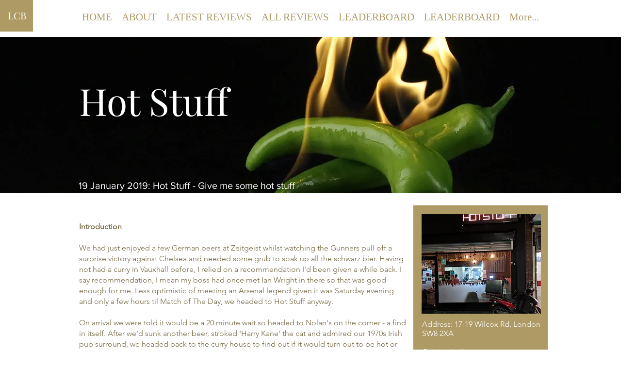

--- FILE ---
content_type: text/html; charset=UTF-8
request_url: https://www.londoncurryblog.com/reviews/hotstuff
body_size: 128647
content:
<!DOCTYPE html>
<html lang="en">
<head>
  
  <!-- SEO Tags -->
  <title>HotStuff</title>
  <meta name="description" content="19 January 2019: Hot Stuff - Give me some hot stuff"/>
  <link rel="canonical" href="https://www.londoncurryblog.com/reviews/hotstuff"/>
  <meta name="robots" content="index"/>
  <meta property="og:title" content="HotStuff"/>
  <meta property="og:description" content="19 January 2019: Hot Stuff - Give me some hot stuff"/>
  <meta property="og:image" content="https://static.wixstatic.com/media/4ff16a_a329bb78d0664603903be24276b43860~mv2_d_1512_1512_s_2.jpg/v1/fill/w_1512,h_1512,al_c,q_90/MVIMG_20190119_213359_edited.jpg"/>
  <meta property="og:image:width" content="1512"/>
  <meta property="og:image:height" content="1512"/>
  <meta property="og:url" content="https://www.londoncurryblog.com/reviews/hotstuff"/>
  <meta property="og:site_name" content="londoncurryblog"/>
  <meta property="og:type" content="website"/>
  <script type="application/ld+json">[{"@context":"https://schema.org/","@type":"ImageObject","height":893,"width":1939,"url":"https://static.wixstatic.com/media/4ff16a_fa6efa96887540128d1069f89e4d6c4e~mv2.jpg/v1/fill/w_1939,h_893,al_c,q_85/burning-chili-chilli-peppers-70842_edited.jpg"},{"@context":"https://schema.org/","@type":"ImageObject","height":1512,"width":1512,"url":"https://static.wixstatic.com/media/4ff16a_a329bb78d0664603903be24276b43860~mv2_d_1512_1512_s_2.jpg/v1/fill/w_1512,h_1512,al_c,q_90/MVIMG_20190119_213359_edited.jpg"}]</script>
  <script type="application/ld+json">{}</script>
  <meta name="msvalidate.01" content="AA5ECABB67D3598B9FBDB39F6C2B2660"/>
  <meta name="google-site-verification" content="Q07Z6R6_s98UWfF5v2b0qYRyD9RG5OsD7qqIOoM6TvA"/>
  <meta name="keywords" content="blog, curry, indian, london, restaurant, reviews, tooting"/>
  <meta name="twitter:card" content="summary_large_image"/>
  <meta name="twitter:title" content="HotStuff"/>
  <meta name="twitter:description" content="19 January 2019: Hot Stuff - Give me some hot stuff"/>
  <meta name="twitter:image" content="https://static.wixstatic.com/media/4ff16a_a329bb78d0664603903be24276b43860~mv2_d_1512_1512_s_2.jpg/v1/fill/w_1512,h_1512,al_c,q_90/MVIMG_20190119_213359_edited.jpg"/>

  
  <meta charset='utf-8'>
  <meta name="viewport" content="width=device-width, initial-scale=1" id="wixDesktopViewport" />
  <meta http-equiv="X-UA-Compatible" content="IE=edge">
  <meta name="generator" content="Wix.com Website Builder"/>

  <link rel="icon" sizes="192x192" href="https://static.wixstatic.com/media/4ff16a_da78b26345424f3fbf01b7f25aefceaa%7Emv2.png/v1/fill/w_192%2Ch_192%2Clg_1%2Cusm_0.66_1.00_0.01/4ff16a_da78b26345424f3fbf01b7f25aefceaa%7Emv2.png" type="image/png"/>
  <link rel="shortcut icon" href="https://static.wixstatic.com/media/4ff16a_da78b26345424f3fbf01b7f25aefceaa%7Emv2.png/v1/fill/w_192%2Ch_192%2Clg_1%2Cusm_0.66_1.00_0.01/4ff16a_da78b26345424f3fbf01b7f25aefceaa%7Emv2.png" type="image/png"/>
  <link rel="apple-touch-icon" href="https://static.wixstatic.com/media/4ff16a_da78b26345424f3fbf01b7f25aefceaa%7Emv2.png/v1/fill/w_180%2Ch_180%2Clg_1%2Cusm_0.66_1.00_0.01/4ff16a_da78b26345424f3fbf01b7f25aefceaa%7Emv2.png" type="image/png"/>

  <!-- Safari Pinned Tab Icon -->
  <!-- <link rel="mask-icon" href="https://static.wixstatic.com/media/4ff16a_da78b26345424f3fbf01b7f25aefceaa%7Emv2.png/v1/fill/w_192%2Ch_192%2Clg_1%2Cusm_0.66_1.00_0.01/4ff16a_da78b26345424f3fbf01b7f25aefceaa%7Emv2.png"> -->

  <!-- Original trials -->
  


  <!-- Segmenter Polyfill -->
  <script>
    if (!window.Intl || !window.Intl.Segmenter) {
      (function() {
        var script = document.createElement('script');
        script.src = 'https://static.parastorage.com/unpkg/@formatjs/intl-segmenter@11.7.10/polyfill.iife.js';
        document.head.appendChild(script);
      })();
    }
  </script>

  <!-- Legacy Polyfills -->
  <script nomodule="" src="https://static.parastorage.com/unpkg/core-js-bundle@3.2.1/minified.js"></script>
  <script nomodule="" src="https://static.parastorage.com/unpkg/focus-within-polyfill@5.0.9/dist/focus-within-polyfill.js"></script>

  <!-- Performance API Polyfills -->
  <script>
  (function () {
    var noop = function noop() {};
    if ("performance" in window === false) {
      window.performance = {};
    }
    window.performance.mark = performance.mark || noop;
    window.performance.measure = performance.measure || noop;
    if ("now" in window.performance === false) {
      var nowOffset = Date.now();
      if (performance.timing && performance.timing.navigationStart) {
        nowOffset = performance.timing.navigationStart;
      }
      window.performance.now = function now() {
        return Date.now() - nowOffset;
      };
    }
  })();
  </script>

  <!-- Globals Definitions -->
  <script>
    (function () {
      var now = Date.now()
      window.initialTimestamps = {
        initialTimestamp: now,
        initialRequestTimestamp: Math.round(performance.timeOrigin ? performance.timeOrigin : now - performance.now())
      }

      window.thunderboltTag = "QA_READY"
      window.thunderboltVersion = "1.16736.0"
    })();
  </script>

  <!-- Essential Viewer Model -->
  <script type="application/json" id="wix-essential-viewer-model">{"fleetConfig":{"fleetName":"thunderbolt-seo-renderer-gradual","type":"Rollout","code":1},"mode":{"qa":false,"enableTestApi":false,"debug":false,"ssrIndicator":false,"ssrOnly":false,"siteAssetsFallback":"enable","versionIndicator":false},"componentsLibrariesTopology":[{"artifactId":"editor-elements","namespace":"wixui","url":"https:\/\/static.parastorage.com\/services\/editor-elements\/1.14821.0"},{"artifactId":"editor-elements","namespace":"dsgnsys","url":"https:\/\/static.parastorage.com\/services\/editor-elements\/1.14821.0"}],"siteFeaturesConfigs":{"sessionManager":{"isRunningInDifferentSiteContext":false}},"language":{"userLanguage":"en"},"siteAssets":{"clientTopology":{"mediaRootUrl":"https:\/\/static.wixstatic.com","staticMediaUrl":"https:\/\/static.wixstatic.com\/media","moduleRepoUrl":"https:\/\/static.parastorage.com\/unpkg","fileRepoUrl":"https:\/\/static.parastorage.com\/services","viewerAppsUrl":"https:\/\/viewer-apps.parastorage.com","viewerAssetsUrl":"https:\/\/viewer-assets.parastorage.com","siteAssetsUrl":"https:\/\/siteassets.parastorage.com","pageJsonServerUrls":["https:\/\/pages.parastorage.com","https:\/\/staticorigin.wixstatic.com","https:\/\/www.londoncurryblog.com","https:\/\/fallback.wix.com\/wix-html-editor-pages-webapp\/page"],"pathOfTBModulesInFileRepoForFallback":"wix-thunderbolt\/dist\/"}},"siteFeatures":["accessibility","appMonitoring","assetsLoader","builderContextProviders","builderModuleLoader","businessLogger","captcha","clickHandlerRegistrar","codeEmbed","commonConfig","componentsLoader","componentsRegistry","consentPolicy","cyclicTabbing","domSelectors","dynamicPages","environmentWixCodeSdk","environment","locationWixCodeSdk","mpaNavigation","navigationManager","navigationPhases","ooi","pages","panorama","renderer","reporter","routerFetch","router","scrollRestoration","seoWixCodeSdk","seo","sessionManager","siteMembersWixCodeSdk","siteMembers","siteScrollBlocker","siteWixCodeSdk","speculationRules","ssrCache","stores","structureApi","thunderboltInitializer","tpaCommons","translations","usedPlatformApis","warmupData","windowMessageRegistrar","windowWixCodeSdk","wixCustomElementComponent","wixEmbedsApi","componentsReact","platform"],"site":{"externalBaseUrl":"https:\/\/www.londoncurryblog.com","isSEO":true},"media":{"staticMediaUrl":"https:\/\/static.wixstatic.com\/media","mediaRootUrl":"https:\/\/static.wixstatic.com\/","staticVideoUrl":"https:\/\/video.wixstatic.com\/"},"requestUrl":"https:\/\/www.londoncurryblog.com\/reviews\/hotstuff","rollout":{"siteAssetsVersionsRollout":false,"isDACRollout":0,"isTBRollout":true},"commonConfig":{"brand":"wix","host":"VIEWER","bsi":"","consentPolicy":{},"consentPolicyHeader":{},"siteRevision":"2159","renderingFlow":"NONE","language":"en","locale":"en-us"},"interactionSampleRatio":0.01,"dynamicModelUrl":"https:\/\/www.londoncurryblog.com\/_api\/v2\/dynamicmodel","accessTokensUrl":"https:\/\/www.londoncurryblog.com\/_api\/v1\/access-tokens","isExcludedFromSecurityExperiments":false,"experiments":{"specs.thunderbolt.hardenFetchAndXHR":true,"specs.thunderbolt.securityExperiments":true}}</script>
  <script>window.viewerModel = JSON.parse(document.getElementById('wix-essential-viewer-model').textContent)</script>

  <script>
    window.commonConfig = viewerModel.commonConfig
  </script>

  
  <!-- BEGIN handleAccessTokens bundle -->

  <script data-url="https://static.parastorage.com/services/wix-thunderbolt/dist/handleAccessTokens.inline.4f2f9a53.bundle.min.js">(()=>{"use strict";function e(e){let{context:o,property:r,value:n,enumerable:i=!0}=e,c=e.get,l=e.set;if(!r||void 0===n&&!c&&!l)return new Error("property and value are required");let a=o||globalThis,s=a?.[r],u={};if(void 0!==n)u.value=n;else{if(c){let e=t(c);e&&(u.get=e)}if(l){let e=t(l);e&&(u.set=e)}}let p={...u,enumerable:i||!1,configurable:!1};void 0!==n&&(p.writable=!1);try{Object.defineProperty(a,r,p)}catch(e){return e instanceof TypeError?s:e}return s}function t(e,t){return"function"==typeof e?e:!0===e?.async&&"function"==typeof e.func?t?async function(t){return e.func(t)}:async function(){return e.func()}:"function"==typeof e?.func?e.func:void 0}try{e({property:"strictDefine",value:e})}catch{}try{e({property:"defineStrictObject",value:r})}catch{}try{e({property:"defineStrictMethod",value:n})}catch{}var o=["toString","toLocaleString","valueOf","constructor","prototype"];function r(t){let{context:n,property:c,propertiesToExclude:l=[],skipPrototype:a=!1,hardenPrototypePropertiesToExclude:s=[]}=t;if(!c)return new Error("property is required");let u=(n||globalThis)[c],p={},f=i(n,c);u&&("object"==typeof u||"function"==typeof u)&&Reflect.ownKeys(u).forEach(t=>{if(!l.includes(t)&&!o.includes(t)){let o=i(u,t);if(o&&(o.writable||o.configurable)){let{value:r,get:n,set:i,enumerable:c=!1}=o,l={};void 0!==r?l.value=r:n?l.get=n:i&&(l.set=i);try{let o=e({context:u,property:t,...l,enumerable:c});p[t]=o}catch(e){if(!(e instanceof TypeError))throw e;try{p[t]=o.value||o.get||o.set}catch{}}}}});let d={originalObject:u,originalProperties:p};if(!a&&void 0!==u?.prototype){let e=r({context:u,property:"prototype",propertiesToExclude:s,skipPrototype:!0});e instanceof Error||(d.originalPrototype=e?.originalObject,d.originalPrototypeProperties=e?.originalProperties)}return e({context:n,property:c,value:u,enumerable:f?.enumerable}),d}function n(t,o){let r=(o||globalThis)[t],n=i(o||globalThis,t);return r&&n&&(n.writable||n.configurable)?(Object.freeze(r),e({context:globalThis,property:t,value:r})):r}function i(e,t){if(e&&t)try{return Reflect.getOwnPropertyDescriptor(e,t)}catch{return}}function c(e){if("string"!=typeof e)return e;try{return decodeURIComponent(e).toLowerCase().trim()}catch{return e.toLowerCase().trim()}}function l(e,t){let o="";if("string"==typeof e)o=e.split("=")[0]?.trim()||"";else{if(!e||"string"!=typeof e.name)return!1;o=e.name}return t.has(c(o)||"")}function a(e,t){let o;return o="string"==typeof e?e.split(";").map(e=>e.trim()).filter(e=>e.length>0):e||[],o.filter(e=>!l(e,t))}var s=null;function u(){return null===s&&(s=typeof Document>"u"?void 0:Object.getOwnPropertyDescriptor(Document.prototype,"cookie")),s}function p(t,o){if(!globalThis?.cookieStore)return;let r=globalThis.cookieStore.get.bind(globalThis.cookieStore),n=globalThis.cookieStore.getAll.bind(globalThis.cookieStore),i=globalThis.cookieStore.set.bind(globalThis.cookieStore),c=globalThis.cookieStore.delete.bind(globalThis.cookieStore);return e({context:globalThis.CookieStore.prototype,property:"get",value:async function(e){return l(("string"==typeof e?e:e.name)||"",t)?null:r.call(this,e)},enumerable:!0}),e({context:globalThis.CookieStore.prototype,property:"getAll",value:async function(){return a(await n.apply(this,Array.from(arguments)),t)},enumerable:!0}),e({context:globalThis.CookieStore.prototype,property:"set",value:async function(){let e=Array.from(arguments);if(!l(1===e.length?e[0].name:e[0],t))return i.apply(this,e);o&&console.warn(o)},enumerable:!0}),e({context:globalThis.CookieStore.prototype,property:"delete",value:async function(){let e=Array.from(arguments);if(!l(1===e.length?e[0].name:e[0],t))return c.apply(this,e)},enumerable:!0}),e({context:globalThis.cookieStore,property:"prototype",value:globalThis.CookieStore.prototype,enumerable:!1}),e({context:globalThis,property:"cookieStore",value:globalThis.cookieStore,enumerable:!0}),{get:r,getAll:n,set:i,delete:c}}var f=["TextEncoder","TextDecoder","XMLHttpRequestEventTarget","EventTarget","URL","JSON","Reflect","Object","Array","Map","Set","WeakMap","WeakSet","Promise","Symbol","Error"],d=["addEventListener","removeEventListener","dispatchEvent","encodeURI","encodeURIComponent","decodeURI","decodeURIComponent"];const y=(e,t)=>{try{const o=t?t.get.call(document):document.cookie;return o.split(";").map(e=>e.trim()).filter(t=>t?.startsWith(e))[0]?.split("=")[1]}catch(e){return""}},g=(e="",t="",o="/")=>`${e}=; ${t?`domain=${t};`:""} max-age=0; path=${o}; expires=Thu, 01 Jan 1970 00:00:01 GMT`;function m(){(function(){if("undefined"!=typeof window){const e=performance.getEntriesByType("navigation")[0];return"back_forward"===(e?.type||"")}return!1})()&&function(){const{counter:e}=function(){const e=b("getItem");if(e){const[t,o]=e.split("-"),r=o?parseInt(o,10):0;if(r>=3){const e=t?Number(t):0;if(Date.now()-e>6e4)return{counter:0}}return{counter:r}}return{counter:0}}();e<3?(!function(e=1){b("setItem",`${Date.now()}-${e}`)}(e+1),window.location.reload()):console.error("ATS: Max reload attempts reached")}()}function b(e,t){try{return sessionStorage[e]("reload",t||"")}catch(e){console.error("ATS: Error calling sessionStorage:",e)}}const h="client-session-bind",v="sec-fetch-unsupported",{experiments:w}=window.viewerModel,T=[h,"client-binding",v,"svSession","smSession","server-session-bind","wixSession2","wixSession3"].map(e=>e.toLowerCase()),{cookie:S}=function(t,o){let r=new Set(t);return e({context:document,property:"cookie",set:{func:e=>function(e,t,o,r){let n=u(),i=c(t.split(";")[0]||"")||"";[...o].every(e=>!i.startsWith(e.toLowerCase()))&&n?.set?n.set.call(e,t):r&&console.warn(r)}(document,e,r,o)},get:{func:()=>function(e,t){let o=u();if(!o?.get)throw new Error("Cookie descriptor or getter not available");return a(o.get.call(e),t).join("; ")}(document,r)},enumerable:!0}),{cookieStore:p(r,o),cookie:u()}}(T),k="tbReady",x="security_overrideGlobals",{experiments:E,siteFeaturesConfigs:C,accessTokensUrl:P}=window.viewerModel,R=P,M={},O=(()=>{const e=y(h,S);if(w["specs.thunderbolt.browserCacheReload"]){y(v,S)||e?b("removeItem"):m()}return(()=>{const e=g(h),t=g(h,location.hostname);S.set.call(document,e),S.set.call(document,t)})(),e})();O&&(M["client-binding"]=O);const D=fetch;addEventListener(k,function e(t){const{logger:o}=t.detail;try{window.tb.init({fetch:D,fetchHeaders:M})}catch(e){const t=new Error("TB003");o.meter(`${x}_${t.message}`,{paramsOverrides:{errorType:x,eventString:t.message}}),window?.viewerModel?.mode.debug&&console.error(e)}finally{removeEventListener(k,e)}}),E["specs.thunderbolt.hardenFetchAndXHR"]||(window.fetchDynamicModel=()=>C.sessionManager.isRunningInDifferentSiteContext?Promise.resolve({}):fetch(R,{credentials:"same-origin",headers:M}).then(function(e){if(!e.ok)throw new Error(`[${e.status}]${e.statusText}`);return e.json()}),window.dynamicModelPromise=window.fetchDynamicModel())})();
//# sourceMappingURL=https://static.parastorage.com/services/wix-thunderbolt/dist/handleAccessTokens.inline.4f2f9a53.bundle.min.js.map</script>

<!-- END handleAccessTokens bundle -->

<!-- BEGIN overrideGlobals bundle -->

<script data-url="https://static.parastorage.com/services/wix-thunderbolt/dist/overrideGlobals.inline.ec13bfcf.bundle.min.js">(()=>{"use strict";function e(e){let{context:r,property:o,value:n,enumerable:i=!0}=e,c=e.get,a=e.set;if(!o||void 0===n&&!c&&!a)return new Error("property and value are required");let l=r||globalThis,u=l?.[o],s={};if(void 0!==n)s.value=n;else{if(c){let e=t(c);e&&(s.get=e)}if(a){let e=t(a);e&&(s.set=e)}}let p={...s,enumerable:i||!1,configurable:!1};void 0!==n&&(p.writable=!1);try{Object.defineProperty(l,o,p)}catch(e){return e instanceof TypeError?u:e}return u}function t(e,t){return"function"==typeof e?e:!0===e?.async&&"function"==typeof e.func?t?async function(t){return e.func(t)}:async function(){return e.func()}:"function"==typeof e?.func?e.func:void 0}try{e({property:"strictDefine",value:e})}catch{}try{e({property:"defineStrictObject",value:o})}catch{}try{e({property:"defineStrictMethod",value:n})}catch{}var r=["toString","toLocaleString","valueOf","constructor","prototype"];function o(t){let{context:n,property:c,propertiesToExclude:a=[],skipPrototype:l=!1,hardenPrototypePropertiesToExclude:u=[]}=t;if(!c)return new Error("property is required");let s=(n||globalThis)[c],p={},f=i(n,c);s&&("object"==typeof s||"function"==typeof s)&&Reflect.ownKeys(s).forEach(t=>{if(!a.includes(t)&&!r.includes(t)){let r=i(s,t);if(r&&(r.writable||r.configurable)){let{value:o,get:n,set:i,enumerable:c=!1}=r,a={};void 0!==o?a.value=o:n?a.get=n:i&&(a.set=i);try{let r=e({context:s,property:t,...a,enumerable:c});p[t]=r}catch(e){if(!(e instanceof TypeError))throw e;try{p[t]=r.value||r.get||r.set}catch{}}}}});let d={originalObject:s,originalProperties:p};if(!l&&void 0!==s?.prototype){let e=o({context:s,property:"prototype",propertiesToExclude:u,skipPrototype:!0});e instanceof Error||(d.originalPrototype=e?.originalObject,d.originalPrototypeProperties=e?.originalProperties)}return e({context:n,property:c,value:s,enumerable:f?.enumerable}),d}function n(t,r){let o=(r||globalThis)[t],n=i(r||globalThis,t);return o&&n&&(n.writable||n.configurable)?(Object.freeze(o),e({context:globalThis,property:t,value:o})):o}function i(e,t){if(e&&t)try{return Reflect.getOwnPropertyDescriptor(e,t)}catch{return}}function c(e){if("string"!=typeof e)return e;try{return decodeURIComponent(e).toLowerCase().trim()}catch{return e.toLowerCase().trim()}}function a(e,t){return e instanceof Headers?e.forEach((r,o)=>{l(o,t)||e.delete(o)}):Object.keys(e).forEach(r=>{l(r,t)||delete e[r]}),e}function l(e,t){return!t.has(c(e)||"")}function u(e,t){let r=!0,o=function(e){let t,r;if(globalThis.Request&&e instanceof Request)t=e.url;else{if("function"!=typeof e?.toString)throw new Error("Unsupported type for url");t=e.toString()}try{return new URL(t).pathname}catch{return r=t.replace(/#.+/gi,"").split("?").shift(),r.startsWith("/")?r:`/${r}`}}(e),n=c(o);return n&&t.some(e=>n.includes(e))&&(r=!1),r}function s(t,r,o){let n=fetch,i=XMLHttpRequest,c=new Set(r);function s(){let e=new i,r=e.open,n=e.setRequestHeader;return e.open=function(){let n=Array.from(arguments),i=n[1];if(n.length<2||u(i,t))return r.apply(e,n);throw new Error(o||`Request not allowed for path ${i}`)},e.setRequestHeader=function(t,r){l(decodeURIComponent(t),c)&&n.call(e,t,r)},e}return e({property:"fetch",value:function(){let e=function(e,t){return globalThis.Request&&e[0]instanceof Request&&e[0]?.headers?a(e[0].headers,t):e[1]?.headers&&a(e[1].headers,t),e}(arguments,c);return u(arguments[0],t)?n.apply(globalThis,Array.from(e)):new Promise((e,t)=>{t(new Error(o||`Request not allowed for path ${arguments[0]}`))})},enumerable:!0}),e({property:"XMLHttpRequest",value:s,enumerable:!0}),Object.keys(i).forEach(e=>{s[e]=i[e]}),{fetch:n,XMLHttpRequest:i}}var p=["TextEncoder","TextDecoder","XMLHttpRequestEventTarget","EventTarget","URL","JSON","Reflect","Object","Array","Map","Set","WeakMap","WeakSet","Promise","Symbol","Error"],f=["addEventListener","removeEventListener","dispatchEvent","encodeURI","encodeURIComponent","decodeURI","decodeURIComponent"];const d=function(){let t=globalThis.open,r=document.open;function o(e,r,o){let n="string"!=typeof e,i=t.call(window,e,r,o);return n||e&&function(e){return e.startsWith("//")&&/(?:[a-z0-9](?:[a-z0-9-]{0,61}[a-z0-9])?\.)+[a-z0-9][a-z0-9-]{0,61}[a-z0-9]/g.test(`${location.protocol}:${e}`)&&(e=`${location.protocol}${e}`),!e.startsWith("http")||new URL(e).hostname===location.hostname}(e)?{}:i}return e({property:"open",value:o,context:globalThis,enumerable:!0}),e({property:"open",value:function(e,t,n){return e?o(e,t,n):r.call(document,e||"",t||"",n||"")},context:document,enumerable:!0}),{open:t,documentOpen:r}},y=function(){let t=document.createElement,r=Element.prototype.setAttribute,o=Element.prototype.setAttributeNS;return e({property:"createElement",context:document,value:function(n,i){let a=t.call(document,n,i);if("iframe"===c(n)){e({property:"srcdoc",context:a,get:()=>"",set:()=>{console.warn("`srcdoc` is not allowed in iframe elements.")}});let t=function(e,t){"srcdoc"!==e.toLowerCase()?r.call(a,e,t):console.warn("`srcdoc` attribute is not allowed to be set.")},n=function(e,t,r){"srcdoc"!==t.toLowerCase()?o.call(a,e,t,r):console.warn("`srcdoc` attribute is not allowed to be set.")};a.setAttribute=t,a.setAttributeNS=n}return a},enumerable:!0}),{createElement:t,setAttribute:r,setAttributeNS:o}},m=["client-binding"],b=["/_api/v1/access-tokens","/_api/v2/dynamicmodel","/_api/one-app-session-web/v3/businesses"],h=function(){let t=setTimeout,r=setInterval;return o("setTimeout",0,globalThis),o("setInterval",0,globalThis),{setTimeout:t,setInterval:r};function o(t,r,o){let n=o||globalThis,i=n[t];if(!i||"function"!=typeof i)throw new Error(`Function ${t} not found or is not a function`);e({property:t,value:function(){let e=Array.from(arguments);if("string"!=typeof e[r])return i.apply(n,e);console.warn(`Calling ${t} with a String Argument at index ${r} is not allowed`)},context:o,enumerable:!0})}},v=function(){if(navigator&&"serviceWorker"in navigator){let t=navigator.serviceWorker.register;return e({context:navigator.serviceWorker,property:"register",value:function(){console.log("Service worker registration is not allowed")},enumerable:!0}),{register:t}}return{}};performance.mark("overrideGlobals started");const{isExcludedFromSecurityExperiments:g,experiments:w}=window.viewerModel,E=!g&&w["specs.thunderbolt.securityExperiments"];try{d(),E&&y(),w["specs.thunderbolt.hardenFetchAndXHR"]&&E&&s(b,m),v(),(e=>{let t=[],r=[];r=r.concat(["TextEncoder","TextDecoder"]),e&&(r=r.concat(["XMLHttpRequestEventTarget","EventTarget"])),r=r.concat(["URL","JSON"]),e&&(t=t.concat(["addEventListener","removeEventListener"])),t=t.concat(["encodeURI","encodeURIComponent","decodeURI","decodeURIComponent"]),r=r.concat(["String","Number"]),e&&r.push("Object"),r=r.concat(["Reflect"]),t.forEach(e=>{n(e),["addEventListener","removeEventListener"].includes(e)&&n(e,document)}),r.forEach(e=>{o({property:e})})})(E),E&&h()}catch(e){window?.viewerModel?.mode.debug&&console.error(e);const t=new Error("TB006");window.fedops?.reportError(t,"security_overrideGlobals"),window.Sentry?window.Sentry.captureException(t):globalThis.defineStrictProperty("sentryBuffer",[t],window,!1)}performance.mark("overrideGlobals ended")})();
//# sourceMappingURL=https://static.parastorage.com/services/wix-thunderbolt/dist/overrideGlobals.inline.ec13bfcf.bundle.min.js.map</script>

<!-- END overrideGlobals bundle -->


  
  <script>
    window.commonConfig = viewerModel.commonConfig

	
  </script>

  <!-- Initial CSS -->
  <style data-url="https://static.parastorage.com/services/wix-thunderbolt/dist/main.347af09f.min.css">@keyframes slide-horizontal-new{0%{transform:translateX(100%)}}@keyframes slide-horizontal-old{80%{opacity:1}to{opacity:0;transform:translateX(-100%)}}@keyframes slide-vertical-new{0%{transform:translateY(-100%)}}@keyframes slide-vertical-old{80%{opacity:1}to{opacity:0;transform:translateY(100%)}}@keyframes out-in-new{0%{opacity:0}}@keyframes out-in-old{to{opacity:0}}:root:active-view-transition{view-transition-name:none}::view-transition{pointer-events:none}:root:active-view-transition::view-transition-new(page-group),:root:active-view-transition::view-transition-old(page-group){animation-duration:.6s;cursor:wait;pointer-events:all}:root:active-view-transition-type(SlideHorizontal)::view-transition-old(page-group){animation:slide-horizontal-old .6s cubic-bezier(.83,0,.17,1) forwards;mix-blend-mode:normal}:root:active-view-transition-type(SlideHorizontal)::view-transition-new(page-group){animation:slide-horizontal-new .6s cubic-bezier(.83,0,.17,1) backwards;mix-blend-mode:normal}:root:active-view-transition-type(SlideVertical)::view-transition-old(page-group){animation:slide-vertical-old .6s cubic-bezier(.83,0,.17,1) forwards;mix-blend-mode:normal}:root:active-view-transition-type(SlideVertical)::view-transition-new(page-group){animation:slide-vertical-new .6s cubic-bezier(.83,0,.17,1) backwards;mix-blend-mode:normal}:root:active-view-transition-type(OutIn)::view-transition-old(page-group){animation:out-in-old .35s cubic-bezier(.22,1,.36,1) forwards}:root:active-view-transition-type(OutIn)::view-transition-new(page-group){animation:out-in-new .35s cubic-bezier(.64,0,.78,0) .35s backwards}@media(prefers-reduced-motion:reduce){::view-transition-group(*),::view-transition-new(*),::view-transition-old(*){animation:none!important}}body,html{background:transparent;border:0;margin:0;outline:0;padding:0;vertical-align:baseline}body{--scrollbar-width:0px;font-family:Arial,Helvetica,sans-serif;font-size:10px}body,html{height:100%}body{overflow-x:auto;overflow-y:scroll}body:not(.responsive) #site-root{min-width:var(--site-width);width:100%}body:not([data-js-loaded]) [data-hide-prejs]{visibility:hidden}interact-element{display:contents}#SITE_CONTAINER{position:relative}:root{--one-unit:1vw;--section-max-width:9999px;--spx-stopper-max:9999px;--spx-stopper-min:0px;--browser-zoom:1}@supports(-webkit-appearance:none) and (stroke-color:transparent){:root{--safari-sticky-fix:opacity;--experimental-safari-sticky-fix:translateZ(0)}}@supports(container-type:inline-size){:root{--one-unit:1cqw}}[id^=oldHoverBox-]{mix-blend-mode:plus-lighter;transition:opacity .5s ease,visibility .5s ease}[data-mesh-id$=inlineContent-gridContainer]:has(>[id^=oldHoverBox-]){isolation:isolate}</style>
<style data-url="https://static.parastorage.com/services/wix-thunderbolt/dist/main.renderer.9cb0985f.min.css">a,abbr,acronym,address,applet,b,big,blockquote,button,caption,center,cite,code,dd,del,dfn,div,dl,dt,em,fieldset,font,footer,form,h1,h2,h3,h4,h5,h6,header,i,iframe,img,ins,kbd,label,legend,li,nav,object,ol,p,pre,q,s,samp,section,small,span,strike,strong,sub,sup,table,tbody,td,tfoot,th,thead,title,tr,tt,u,ul,var{background:transparent;border:0;margin:0;outline:0;padding:0;vertical-align:baseline}input,select,textarea{box-sizing:border-box;font-family:Helvetica,Arial,sans-serif}ol,ul{list-style:none}blockquote,q{quotes:none}ins{text-decoration:none}del{text-decoration:line-through}table{border-collapse:collapse;border-spacing:0}a{cursor:pointer;text-decoration:none}.testStyles{overflow-y:hidden}.reset-button{-webkit-appearance:none;background:none;border:0;color:inherit;font:inherit;line-height:normal;outline:0;overflow:visible;padding:0;-webkit-user-select:none;-moz-user-select:none;-ms-user-select:none}:focus{outline:none}body.device-mobile-optimized:not(.disable-site-overflow){overflow-x:hidden;overflow-y:scroll}body.device-mobile-optimized:not(.responsive) #SITE_CONTAINER{margin-left:auto;margin-right:auto;overflow-x:visible;position:relative;width:320px}body.device-mobile-optimized:not(.responsive):not(.blockSiteScrolling) #SITE_CONTAINER{margin-top:0}body.device-mobile-optimized>*{max-width:100%!important}body.device-mobile-optimized #site-root{overflow-x:hidden;overflow-y:hidden}@supports(overflow:clip){body.device-mobile-optimized #site-root{overflow-x:clip;overflow-y:clip}}body.device-mobile-non-optimized #SITE_CONTAINER #site-root{overflow-x:clip;overflow-y:clip}body.device-mobile-non-optimized.fullScreenMode{background-color:#5f6360}body.device-mobile-non-optimized.fullScreenMode #MOBILE_ACTIONS_MENU,body.device-mobile-non-optimized.fullScreenMode #SITE_BACKGROUND,body.device-mobile-non-optimized.fullScreenMode #site-root,body.fullScreenMode #WIX_ADS{visibility:hidden}body.fullScreenMode{overflow-x:hidden!important;overflow-y:hidden!important}body.fullScreenMode.device-mobile-optimized #TINY_MENU{opacity:0;pointer-events:none}body.fullScreenMode-scrollable.device-mobile-optimized{overflow-x:hidden!important;overflow-y:auto!important}body.fullScreenMode-scrollable.device-mobile-optimized #masterPage,body.fullScreenMode-scrollable.device-mobile-optimized #site-root{overflow-x:hidden!important;overflow-y:hidden!important}body.fullScreenMode-scrollable.device-mobile-optimized #SITE_BACKGROUND,body.fullScreenMode-scrollable.device-mobile-optimized #masterPage{height:auto!important}body.fullScreenMode-scrollable.device-mobile-optimized #masterPage.mesh-layout{height:0!important}body.blockSiteScrolling,body.siteScrollingBlocked{position:fixed;width:100%}body.blockSiteScrolling #SITE_CONTAINER{margin-top:calc(var(--blocked-site-scroll-margin-top)*-1)}#site-root{margin:0 auto;min-height:100%;position:relative;top:var(--wix-ads-height)}#site-root img:not([src]){visibility:hidden}#site-root svg img:not([src]){visibility:visible}.auto-generated-link{color:inherit}#SCROLL_TO_BOTTOM,#SCROLL_TO_TOP{height:0}.has-click-trigger{cursor:pointer}.fullScreenOverlay{bottom:0;display:flex;justify-content:center;left:0;overflow-y:hidden;position:fixed;right:0;top:-60px;z-index:1005}.fullScreenOverlay>.fullScreenOverlayContent{bottom:0;left:0;margin:0 auto;overflow:hidden;position:absolute;right:0;top:60px;transform:translateZ(0)}[data-mesh-id$=centeredContent],[data-mesh-id$=form],[data-mesh-id$=inlineContent]{pointer-events:none;position:relative}[data-mesh-id$=-gridWrapper],[data-mesh-id$=-rotated-wrapper]{pointer-events:none}[data-mesh-id$=-gridContainer]>*,[data-mesh-id$=-rotated-wrapper]>*,[data-mesh-id$=inlineContent]>:not([data-mesh-id$=-gridContainer]){pointer-events:auto}.device-mobile-optimized #masterPage.mesh-layout #SOSP_CONTAINER_CUSTOM_ID{grid-area:2/1/3/2;-ms-grid-row:2;position:relative}#masterPage.mesh-layout{-ms-grid-rows:max-content max-content min-content max-content;-ms-grid-columns:100%;align-items:start;display:-ms-grid;display:grid;grid-template-columns:100%;grid-template-rows:max-content max-content min-content max-content;justify-content:stretch}#masterPage.mesh-layout #PAGES_CONTAINER,#masterPage.mesh-layout #SITE_FOOTER-placeholder,#masterPage.mesh-layout #SITE_FOOTER_WRAPPER,#masterPage.mesh-layout #SITE_HEADER-placeholder,#masterPage.mesh-layout #SITE_HEADER_WRAPPER,#masterPage.mesh-layout #SOSP_CONTAINER_CUSTOM_ID[data-state~=mobileView],#masterPage.mesh-layout #soapAfterPagesContainer,#masterPage.mesh-layout #soapBeforePagesContainer{-ms-grid-row-align:start;-ms-grid-column-align:start;-ms-grid-column:1}#masterPage.mesh-layout #SITE_HEADER-placeholder,#masterPage.mesh-layout #SITE_HEADER_WRAPPER{grid-area:1/1/2/2;-ms-grid-row:1}#masterPage.mesh-layout #PAGES_CONTAINER,#masterPage.mesh-layout #soapAfterPagesContainer,#masterPage.mesh-layout #soapBeforePagesContainer{grid-area:3/1/4/2;-ms-grid-row:3}#masterPage.mesh-layout #soapAfterPagesContainer,#masterPage.mesh-layout #soapBeforePagesContainer{width:100%}#masterPage.mesh-layout #PAGES_CONTAINER{align-self:stretch}#masterPage.mesh-layout main#PAGES_CONTAINER{display:block}#masterPage.mesh-layout #SITE_FOOTER-placeholder,#masterPage.mesh-layout #SITE_FOOTER_WRAPPER{grid-area:4/1/5/2;-ms-grid-row:4}#masterPage.mesh-layout #SITE_PAGES,#masterPage.mesh-layout [data-mesh-id=PAGES_CONTAINERcenteredContent],#masterPage.mesh-layout [data-mesh-id=PAGES_CONTAINERinlineContent]{height:100%}#masterPage.mesh-layout.desktop>*{width:100%}#masterPage.mesh-layout #PAGES_CONTAINER,#masterPage.mesh-layout #SITE_FOOTER,#masterPage.mesh-layout #SITE_FOOTER_WRAPPER,#masterPage.mesh-layout #SITE_HEADER,#masterPage.mesh-layout #SITE_HEADER_WRAPPER,#masterPage.mesh-layout #SITE_PAGES,#masterPage.mesh-layout #masterPageinlineContent{position:relative}#masterPage.mesh-layout #SITE_HEADER{grid-area:1/1/2/2}#masterPage.mesh-layout #SITE_FOOTER{grid-area:4/1/5/2}#masterPage.mesh-layout.overflow-x-clip #SITE_FOOTER,#masterPage.mesh-layout.overflow-x-clip #SITE_HEADER{overflow-x:clip}[data-z-counter]{z-index:0}[data-z-counter="0"]{z-index:auto}.wixSiteProperties{-webkit-font-smoothing:antialiased;-moz-osx-font-smoothing:grayscale}:root{--wst-button-color-fill-primary:rgb(var(--color_48));--wst-button-color-border-primary:rgb(var(--color_49));--wst-button-color-text-primary:rgb(var(--color_50));--wst-button-color-fill-primary-hover:rgb(var(--color_51));--wst-button-color-border-primary-hover:rgb(var(--color_52));--wst-button-color-text-primary-hover:rgb(var(--color_53));--wst-button-color-fill-primary-disabled:rgb(var(--color_54));--wst-button-color-border-primary-disabled:rgb(var(--color_55));--wst-button-color-text-primary-disabled:rgb(var(--color_56));--wst-button-color-fill-secondary:rgb(var(--color_57));--wst-button-color-border-secondary:rgb(var(--color_58));--wst-button-color-text-secondary:rgb(var(--color_59));--wst-button-color-fill-secondary-hover:rgb(var(--color_60));--wst-button-color-border-secondary-hover:rgb(var(--color_61));--wst-button-color-text-secondary-hover:rgb(var(--color_62));--wst-button-color-fill-secondary-disabled:rgb(var(--color_63));--wst-button-color-border-secondary-disabled:rgb(var(--color_64));--wst-button-color-text-secondary-disabled:rgb(var(--color_65));--wst-color-fill-base-1:rgb(var(--color_36));--wst-color-fill-base-2:rgb(var(--color_37));--wst-color-fill-base-shade-1:rgb(var(--color_38));--wst-color-fill-base-shade-2:rgb(var(--color_39));--wst-color-fill-base-shade-3:rgb(var(--color_40));--wst-color-fill-accent-1:rgb(var(--color_41));--wst-color-fill-accent-2:rgb(var(--color_42));--wst-color-fill-accent-3:rgb(var(--color_43));--wst-color-fill-accent-4:rgb(var(--color_44));--wst-color-fill-background-primary:rgb(var(--color_11));--wst-color-fill-background-secondary:rgb(var(--color_12));--wst-color-text-primary:rgb(var(--color_15));--wst-color-text-secondary:rgb(var(--color_14));--wst-color-action:rgb(var(--color_18));--wst-color-disabled:rgb(var(--color_39));--wst-color-title:rgb(var(--color_45));--wst-color-subtitle:rgb(var(--color_46));--wst-color-line:rgb(var(--color_47));--wst-font-style-h2:var(--font_2);--wst-font-style-h3:var(--font_3);--wst-font-style-h4:var(--font_4);--wst-font-style-h5:var(--font_5);--wst-font-style-h6:var(--font_6);--wst-font-style-body-large:var(--font_7);--wst-font-style-body-medium:var(--font_8);--wst-font-style-body-small:var(--font_9);--wst-font-style-body-x-small:var(--font_10);--wst-color-custom-1:rgb(var(--color_13));--wst-color-custom-2:rgb(var(--color_16));--wst-color-custom-3:rgb(var(--color_17));--wst-color-custom-4:rgb(var(--color_19));--wst-color-custom-5:rgb(var(--color_20));--wst-color-custom-6:rgb(var(--color_21));--wst-color-custom-7:rgb(var(--color_22));--wst-color-custom-8:rgb(var(--color_23));--wst-color-custom-9:rgb(var(--color_24));--wst-color-custom-10:rgb(var(--color_25));--wst-color-custom-11:rgb(var(--color_26));--wst-color-custom-12:rgb(var(--color_27));--wst-color-custom-13:rgb(var(--color_28));--wst-color-custom-14:rgb(var(--color_29));--wst-color-custom-15:rgb(var(--color_30));--wst-color-custom-16:rgb(var(--color_31));--wst-color-custom-17:rgb(var(--color_32));--wst-color-custom-18:rgb(var(--color_33));--wst-color-custom-19:rgb(var(--color_34));--wst-color-custom-20:rgb(var(--color_35))}.wix-presets-wrapper{display:contents}</style>

  <meta name="format-detection" content="telephone=no">
  <meta name="skype_toolbar" content="skype_toolbar_parser_compatible">
  
  

  

  
      <!--pageHtmlEmbeds.head start-->
      <script type="wix/htmlEmbeds" id="pageHtmlEmbeds.head start"></script>
    
      <script data-ad-client="ca-pub-6886013134123065" async src="https://pagead2.googlesyndication.com/pagead/js/adsbygoogle.js"></script>
    
      <meta name="google-adsense-platform-account" content="ca-host-pub-6654278186409559">
<meta name="google-adsense-platform-domain" content="wix.com">

    
      <script type="wix/htmlEmbeds" id="pageHtmlEmbeds.head end"></script>
      <!--pageHtmlEmbeds.head end-->
  

  <!-- head performance data start -->
  
  <!-- head performance data end -->
  

    


    
<style data-href="https://static.parastorage.com/services/editor-elements-library/dist/thunderbolt/rb_wixui.thunderbolt_bootstrap.a1b00b19.min.css">.cwL6XW{cursor:pointer}.sNF2R0{opacity:0}.hLoBV3{transition:opacity var(--transition-duration) cubic-bezier(.37,0,.63,1)}.Rdf41z,.hLoBV3{opacity:1}.ftlZWo{transition:opacity var(--transition-duration) cubic-bezier(.37,0,.63,1)}.ATGlOr,.ftlZWo{opacity:0}.KQSXD0{transition:opacity var(--transition-duration) cubic-bezier(.64,0,.78,0)}.KQSXD0,.pagQKE{opacity:1}._6zG5H{opacity:0;transition:opacity var(--transition-duration) cubic-bezier(.22,1,.36,1)}.BB49uC{transform:translateX(100%)}.j9xE1V{transition:transform var(--transition-duration) cubic-bezier(.87,0,.13,1)}.ICs7Rs,.j9xE1V{transform:translateX(0)}.DxijZJ{transition:transform var(--transition-duration) cubic-bezier(.87,0,.13,1)}.B5kjYq,.DxijZJ{transform:translateX(-100%)}.cJijIV{transition:transform var(--transition-duration) cubic-bezier(.87,0,.13,1)}.cJijIV,.hOxaWM{transform:translateX(0)}.T9p3fN{transform:translateX(100%);transition:transform var(--transition-duration) cubic-bezier(.87,0,.13,1)}.qDxYJm{transform:translateY(100%)}.aA9V0P{transition:transform var(--transition-duration) cubic-bezier(.87,0,.13,1)}.YPXPAS,.aA9V0P{transform:translateY(0)}.Xf2zsA{transition:transform var(--transition-duration) cubic-bezier(.87,0,.13,1)}.Xf2zsA,.y7Kt7s{transform:translateY(-100%)}.EeUgMu{transition:transform var(--transition-duration) cubic-bezier(.87,0,.13,1)}.EeUgMu,.fdHrtm{transform:translateY(0)}.WIFaG4{transform:translateY(100%);transition:transform var(--transition-duration) cubic-bezier(.87,0,.13,1)}body:not(.responsive) .JsJXaX{overflow-x:clip}:root:active-view-transition .JsJXaX{view-transition-name:page-group}.AnQkDU{display:grid;grid-template-columns:1fr;grid-template-rows:1fr;height:100%}.AnQkDU>div{align-self:stretch!important;grid-area:1/1/2/2;justify-self:stretch!important}.StylableButton2545352419__root{-archetype:box;border:none;box-sizing:border-box;cursor:pointer;display:block;height:100%;min-height:10px;min-width:10px;padding:0;touch-action:manipulation;width:100%}.StylableButton2545352419__root[disabled]{pointer-events:none}.StylableButton2545352419__root:not(:hover):not([disabled]).StylableButton2545352419--hasBackgroundColor{background-color:var(--corvid-background-color)!important}.StylableButton2545352419__root:hover:not([disabled]).StylableButton2545352419--hasHoverBackgroundColor{background-color:var(--corvid-hover-background-color)!important}.StylableButton2545352419__root:not(:hover)[disabled].StylableButton2545352419--hasDisabledBackgroundColor{background-color:var(--corvid-disabled-background-color)!important}.StylableButton2545352419__root:not(:hover):not([disabled]).StylableButton2545352419--hasBorderColor{border-color:var(--corvid-border-color)!important}.StylableButton2545352419__root:hover:not([disabled]).StylableButton2545352419--hasHoverBorderColor{border-color:var(--corvid-hover-border-color)!important}.StylableButton2545352419__root:not(:hover)[disabled].StylableButton2545352419--hasDisabledBorderColor{border-color:var(--corvid-disabled-border-color)!important}.StylableButton2545352419__root.StylableButton2545352419--hasBorderRadius{border-radius:var(--corvid-border-radius)!important}.StylableButton2545352419__root.StylableButton2545352419--hasBorderWidth{border-width:var(--corvid-border-width)!important}.StylableButton2545352419__root:not(:hover):not([disabled]).StylableButton2545352419--hasColor,.StylableButton2545352419__root:not(:hover):not([disabled]).StylableButton2545352419--hasColor .StylableButton2545352419__label{color:var(--corvid-color)!important}.StylableButton2545352419__root:hover:not([disabled]).StylableButton2545352419--hasHoverColor,.StylableButton2545352419__root:hover:not([disabled]).StylableButton2545352419--hasHoverColor .StylableButton2545352419__label{color:var(--corvid-hover-color)!important}.StylableButton2545352419__root:not(:hover)[disabled].StylableButton2545352419--hasDisabledColor,.StylableButton2545352419__root:not(:hover)[disabled].StylableButton2545352419--hasDisabledColor .StylableButton2545352419__label{color:var(--corvid-disabled-color)!important}.StylableButton2545352419__link{-archetype:box;box-sizing:border-box;color:#000;text-decoration:none}.StylableButton2545352419__container{align-items:center;display:flex;flex-basis:auto;flex-direction:row;flex-grow:1;height:100%;justify-content:center;overflow:hidden;transition:all .2s ease,visibility 0s;width:100%}.StylableButton2545352419__label{-archetype:text;-controller-part-type:LayoutChildDisplayDropdown,LayoutFlexChildSpacing(first);max-width:100%;min-width:1.8em;overflow:hidden;text-align:center;text-overflow:ellipsis;transition:inherit;white-space:nowrap}.StylableButton2545352419__root.StylableButton2545352419--isMaxContent .StylableButton2545352419__label{text-overflow:unset}.StylableButton2545352419__root.StylableButton2545352419--isWrapText .StylableButton2545352419__label{min-width:10px;overflow-wrap:break-word;white-space:break-spaces;word-break:break-word}.StylableButton2545352419__icon{-archetype:icon;-controller-part-type:LayoutChildDisplayDropdown,LayoutFlexChildSpacing(last);flex-shrink:0;height:50px;min-width:1px;transition:inherit}.StylableButton2545352419__icon.StylableButton2545352419--override{display:block!important}.StylableButton2545352419__icon svg,.StylableButton2545352419__icon>span{display:flex;height:inherit;width:inherit}.StylableButton2545352419__root:not(:hover):not([disalbed]).StylableButton2545352419--hasIconColor .StylableButton2545352419__icon svg{fill:var(--corvid-icon-color)!important;stroke:var(--corvid-icon-color)!important}.StylableButton2545352419__root:hover:not([disabled]).StylableButton2545352419--hasHoverIconColor .StylableButton2545352419__icon svg{fill:var(--corvid-hover-icon-color)!important;stroke:var(--corvid-hover-icon-color)!important}.StylableButton2545352419__root:not(:hover)[disabled].StylableButton2545352419--hasDisabledIconColor .StylableButton2545352419__icon svg{fill:var(--corvid-disabled-icon-color)!important;stroke:var(--corvid-disabled-icon-color)!important}.aeyn4z{bottom:0;left:0;position:absolute;right:0;top:0}.qQrFOK{cursor:pointer}.VDJedC{-webkit-tap-highlight-color:rgba(0,0,0,0);fill:var(--corvid-fill-color,var(--fill));fill-opacity:var(--fill-opacity);stroke:var(--corvid-stroke-color,var(--stroke));stroke-opacity:var(--stroke-opacity);stroke-width:var(--stroke-width);filter:var(--drop-shadow,none);opacity:var(--opacity);transform:var(--flip)}.VDJedC,.VDJedC svg{bottom:0;left:0;position:absolute;right:0;top:0}.VDJedC svg{height:var(--svg-calculated-height,100%);margin:auto;padding:var(--svg-calculated-padding,0);width:var(--svg-calculated-width,100%)}.VDJedC svg:not([data-type=ugc]){overflow:visible}.l4CAhn *{vector-effect:non-scaling-stroke}.Z_l5lU{-webkit-text-size-adjust:100%;-moz-text-size-adjust:100%;text-size-adjust:100%}ol.font_100,ul.font_100{color:#080808;font-family:"Arial, Helvetica, sans-serif",serif;font-size:10px;font-style:normal;font-variant:normal;font-weight:400;letter-spacing:normal;line-height:normal;margin:0;text-decoration:none}ol.font_100 li,ul.font_100 li{margin-bottom:12px}ol.wix-list-text-align,ul.wix-list-text-align{list-style-position:inside}ol.wix-list-text-align h1,ol.wix-list-text-align h2,ol.wix-list-text-align h3,ol.wix-list-text-align h4,ol.wix-list-text-align h5,ol.wix-list-text-align h6,ol.wix-list-text-align p,ul.wix-list-text-align h1,ul.wix-list-text-align h2,ul.wix-list-text-align h3,ul.wix-list-text-align h4,ul.wix-list-text-align h5,ul.wix-list-text-align h6,ul.wix-list-text-align p{display:inline}.HQSswv{cursor:pointer}.yi6otz{clip:rect(0 0 0 0);border:0;height:1px;margin:-1px;overflow:hidden;padding:0;position:absolute;width:1px}.zQ9jDz [data-attr-richtext-marker=true]{display:block}.zQ9jDz [data-attr-richtext-marker=true] table{border-collapse:collapse;margin:15px 0;width:100%}.zQ9jDz [data-attr-richtext-marker=true] table td{padding:12px;position:relative}.zQ9jDz [data-attr-richtext-marker=true] table td:after{border-bottom:1px solid currentColor;border-left:1px solid currentColor;bottom:0;content:"";left:0;opacity:.2;position:absolute;right:0;top:0}.zQ9jDz [data-attr-richtext-marker=true] table tr td:last-child:after{border-right:1px solid currentColor}.zQ9jDz [data-attr-richtext-marker=true] table tr:first-child td:after{border-top:1px solid currentColor}@supports(-webkit-appearance:none) and (stroke-color:transparent){.qvSjx3>*>:first-child{vertical-align:top}}@supports(-webkit-touch-callout:none){.qvSjx3>*>:first-child{vertical-align:top}}.LkZBpT :is(p,h1,h2,h3,h4,h5,h6,ul,ol,span[data-attr-richtext-marker],blockquote,div) [class$=rich-text__text],.LkZBpT :is(p,h1,h2,h3,h4,h5,h6,ul,ol,span[data-attr-richtext-marker],blockquote,div)[class$=rich-text__text]{color:var(--corvid-color,currentColor)}.LkZBpT :is(p,h1,h2,h3,h4,h5,h6,ul,ol,span[data-attr-richtext-marker],blockquote,div) span[style*=color]{color:var(--corvid-color,currentColor)!important}.Kbom4H{direction:var(--text-direction);min-height:var(--min-height);min-width:var(--min-width)}.Kbom4H .upNqi2{word-wrap:break-word;height:100%;overflow-wrap:break-word;position:relative;width:100%}.Kbom4H .upNqi2 ul{list-style:disc inside}.Kbom4H .upNqi2 li{margin-bottom:12px}.MMl86N blockquote,.MMl86N div,.MMl86N h1,.MMl86N h2,.MMl86N h3,.MMl86N h4,.MMl86N h5,.MMl86N h6,.MMl86N p{letter-spacing:normal;line-height:normal}.gYHZuN{min-height:var(--min-height);min-width:var(--min-width)}.gYHZuN .upNqi2{word-wrap:break-word;height:100%;overflow-wrap:break-word;position:relative;width:100%}.gYHZuN .upNqi2 ol,.gYHZuN .upNqi2 ul{letter-spacing:normal;line-height:normal;margin-inline-start:.5em;padding-inline-start:1.3em}.gYHZuN .upNqi2 ul{list-style-type:disc}.gYHZuN .upNqi2 ol{list-style-type:decimal}.gYHZuN .upNqi2 ol ul,.gYHZuN .upNqi2 ul ul{line-height:normal;list-style-type:circle}.gYHZuN .upNqi2 ol ol ul,.gYHZuN .upNqi2 ol ul ul,.gYHZuN .upNqi2 ul ol ul,.gYHZuN .upNqi2 ul ul ul{line-height:normal;list-style-type:square}.gYHZuN .upNqi2 li{font-style:inherit;font-weight:inherit;letter-spacing:normal;line-height:inherit}.gYHZuN .upNqi2 h1,.gYHZuN .upNqi2 h2,.gYHZuN .upNqi2 h3,.gYHZuN .upNqi2 h4,.gYHZuN .upNqi2 h5,.gYHZuN .upNqi2 h6,.gYHZuN .upNqi2 p{letter-spacing:normal;line-height:normal;margin-block:0;margin:0}.gYHZuN .upNqi2 a{color:inherit}.MMl86N,.ku3DBC{word-wrap:break-word;direction:var(--text-direction);min-height:var(--min-height);min-width:var(--min-width);mix-blend-mode:var(--blendMode,normal);overflow-wrap:break-word;pointer-events:none;text-align:start;text-shadow:var(--textOutline,0 0 transparent),var(--textShadow,0 0 transparent);text-transform:var(--textTransform,"none")}.MMl86N>*,.ku3DBC>*{pointer-events:auto}.MMl86N li,.ku3DBC li{font-style:inherit;font-weight:inherit;letter-spacing:normal;line-height:inherit}.MMl86N ol,.MMl86N ul,.ku3DBC ol,.ku3DBC ul{letter-spacing:normal;line-height:normal;margin-inline-end:0;margin-inline-start:.5em}.MMl86N:not(.Vq6kJx) ol,.MMl86N:not(.Vq6kJx) ul,.ku3DBC:not(.Vq6kJx) ol,.ku3DBC:not(.Vq6kJx) ul{padding-inline-end:0;padding-inline-start:1.3em}.MMl86N ul,.ku3DBC ul{list-style-type:disc}.MMl86N ol,.ku3DBC ol{list-style-type:decimal}.MMl86N ol ul,.MMl86N ul ul,.ku3DBC ol ul,.ku3DBC ul ul{list-style-type:circle}.MMl86N ol ol ul,.MMl86N ol ul ul,.MMl86N ul ol ul,.MMl86N ul ul ul,.ku3DBC ol ol ul,.ku3DBC ol ul ul,.ku3DBC ul ol ul,.ku3DBC ul ul ul{list-style-type:square}.MMl86N blockquote,.MMl86N div,.MMl86N h1,.MMl86N h2,.MMl86N h3,.MMl86N h4,.MMl86N h5,.MMl86N h6,.MMl86N p,.ku3DBC blockquote,.ku3DBC div,.ku3DBC h1,.ku3DBC h2,.ku3DBC h3,.ku3DBC h4,.ku3DBC h5,.ku3DBC h6,.ku3DBC p{margin-block:0;margin:0}.MMl86N a,.ku3DBC a{color:inherit}.Vq6kJx li{margin-inline-end:0;margin-inline-start:1.3em}.Vd6aQZ{overflow:hidden;padding:0;pointer-events:none;white-space:nowrap}.mHZSwn{display:none}.lvxhkV{bottom:0;left:0;position:absolute;right:0;top:0;width:100%}.QJjwEo{transform:translateY(-100%);transition:.2s ease-in}.kdBXfh{transition:.2s}.MP52zt{opacity:0;transition:.2s ease-in}.MP52zt.Bhu9m5{z-index:-1!important}.LVP8Wf{opacity:1;transition:.2s}.VrZrC0{height:auto}.VrZrC0,.cKxVkc{position:relative;width:100%}:host(:not(.device-mobile-optimized)) .vlM3HR,body:not(.device-mobile-optimized) .vlM3HR{margin-left:calc((100% - var(--site-width))/2);width:var(--site-width)}.AT7o0U[data-focuscycled=active]{outline:1px solid transparent}.AT7o0U[data-focuscycled=active]:not(:focus-within){outline:2px solid transparent;transition:outline .01s ease}.AT7o0U .vlM3HR{bottom:0;left:0;position:absolute;right:0;top:0}.Tj01hh,.jhxvbR{display:block;height:100%;width:100%}.jhxvbR img{max-width:var(--wix-img-max-width,100%)}.jhxvbR[data-animate-blur] img{filter:blur(9px);transition:filter .8s ease-in}.jhxvbR[data-animate-blur] img[data-load-done]{filter:none}.WzbAF8{direction:var(--direction)}.WzbAF8 .mpGTIt .O6KwRn{display:var(--item-display);height:var(--item-size);margin-block:var(--item-margin-block);margin-inline:var(--item-margin-inline);width:var(--item-size)}.WzbAF8 .mpGTIt .O6KwRn:last-child{margin-block:0;margin-inline:0}.WzbAF8 .mpGTIt .O6KwRn .oRtuWN{display:block}.WzbAF8 .mpGTIt .O6KwRn .oRtuWN .YaS0jR{height:var(--item-size);width:var(--item-size)}.WzbAF8 .mpGTIt{height:100%;position:absolute;white-space:nowrap;width:100%}:host(.device-mobile-optimized) .WzbAF8 .mpGTIt,body.device-mobile-optimized .WzbAF8 .mpGTIt{white-space:normal}.big2ZD{display:grid;grid-template-columns:1fr;grid-template-rows:1fr;height:calc(100% - var(--wix-ads-height));left:0;margin-top:var(--wix-ads-height);position:fixed;top:0;width:100%}.SHHiV9,.big2ZD{pointer-events:none;z-index:var(--pinned-layer-in-container,var(--above-all-in-container))}</style>
<style data-href="https://static.parastorage.com/services/editor-elements-library/dist/thunderbolt/rb_wixui.thunderbolt[FiveGridLine_SolidLine].23b2f23d.min.css">.aVng1S{border-top:var(--lnw,2px) solid rgba(var(--brd,var(--color_15,color_15)),var(--alpha-brd,1));box-sizing:border-box;height:0}</style>
<style data-href="https://static.parastorage.com/services/editor-elements-library/dist/thunderbolt/rb_wixui.thunderbolt_bootstrap-responsive.5018a9e9.min.css">._pfxlW{clip-path:inset(50%);height:24px;position:absolute;width:24px}._pfxlW:active,._pfxlW:focus{clip-path:unset;right:0;top:50%;transform:translateY(-50%)}._pfxlW.RG3k61{transform:translateY(-50%) rotate(180deg)}.r4OX7l,.xTjc1A{box-sizing:border-box;height:100%;overflow:visible;position:relative;width:auto}.r4OX7l[data-state~=header] a,.r4OX7l[data-state~=header] div,[data-state~=header].xTjc1A a,[data-state~=header].xTjc1A div{cursor:default!important}.r4OX7l .UiHgGh,.xTjc1A .UiHgGh{display:inline-block;height:100%;width:100%}.xTjc1A{--display:inline-block;cursor:pointer;display:var(--display);font:var(--fnt,var(--font_1))}.xTjc1A .yRj2ms{padding:0 var(--pad,5px)}.xTjc1A .JS76Uv{color:rgb(var(--txt,var(--color_15,color_15)));display:inline-block;padding:0 10px;transition:var(--trans,color .4s ease 0s)}.xTjc1A[data-state~=drop]{display:block;width:100%}.xTjc1A[data-state~=drop] .JS76Uv{padding:0 .5em}.xTjc1A[data-state~=link]:hover .JS76Uv,.xTjc1A[data-state~=over] .JS76Uv{color:rgb(var(--txth,var(--color_14,color_14)));transition:var(--trans,color .4s ease 0s)}.xTjc1A[data-state~=selected] .JS76Uv{color:rgb(var(--txts,var(--color_14,color_14)));transition:var(--trans,color .4s ease 0s)}.NHM1d1{overflow-x:hidden}.NHM1d1 .R_TAzU{display:flex;flex-direction:column;height:100%;width:100%}.NHM1d1 .R_TAzU .aOF1ks{flex:1}.NHM1d1 .R_TAzU .y7qwii{height:calc(100% - (var(--menuTotalBordersY, 0px)));overflow:visible;white-space:nowrap;width:calc(100% - (var(--menuTotalBordersX, 0px)))}.NHM1d1 .R_TAzU .y7qwii .Tg1gOB,.NHM1d1 .R_TAzU .y7qwii .p90CkU{direction:var(--menu-direction);display:inline-block;text-align:var(--menu-align,var(--align))}.NHM1d1 .R_TAzU .y7qwii .mvZ3NH{display:block;width:100%}.NHM1d1 .h3jCPd{direction:var(--submenus-direction);display:block;opacity:1;text-align:var(--submenus-align,var(--align));z-index:99999}.NHM1d1 .h3jCPd .wkJ2fp{display:inherit;overflow:visible;visibility:inherit;white-space:nowrap;width:auto}.NHM1d1 .h3jCPd.DlGBN0{transition:visibility;transition-delay:.2s;visibility:visible}.NHM1d1 .h3jCPd .p90CkU{display:inline-block}.NHM1d1 .vh74Xw{display:none}.XwCBRN>nav{bottom:0;left:0;right:0;top:0}.XwCBRN .h3jCPd,.XwCBRN .y7qwii,.XwCBRN>nav{position:absolute}.XwCBRN .h3jCPd{margin-top:7px;visibility:hidden}.XwCBRN .h3jCPd[data-dropMode=dropUp]{margin-bottom:7px;margin-top:0}.XwCBRN .wkJ2fp{background-color:rgba(var(--bgDrop,var(--color_11,color_11)),var(--alpha-bgDrop,1));border-radius:var(--rd,0);box-shadow:var(--shd,0 1px 4px rgba(0,0,0,.6))}.P0dCOY .PJ4KCX{background-color:rgba(var(--bg,var(--color_11,color_11)),var(--alpha-bg,1));bottom:0;left:0;overflow:hidden;position:absolute;right:0;top:0}.xpmKd_{border-radius:var(--overflow-wrapper-border-radius)}</style>
<style data-href="https://static.parastorage.com/services/editor-elements-library/dist/thunderbolt/rb_wixui.thunderbolt_bootstrap-classic.72e6a2a3.min.css">.PlZyDq{touch-action:manipulation}.uDW_Qe{align-items:center;box-sizing:border-box;display:flex;justify-content:var(--label-align);min-width:100%;text-align:initial;width:-moz-max-content;width:max-content}.uDW_Qe:before{max-width:var(--margin-start,0)}.uDW_Qe:after,.uDW_Qe:before{align-self:stretch;content:"";flex-grow:1}.uDW_Qe:after{max-width:var(--margin-end,0)}.FubTgk{height:100%}.FubTgk .uDW_Qe{border-radius:var(--corvid-border-radius,var(--rd,0));bottom:0;box-shadow:var(--shd,0 1px 4px rgba(0,0,0,.6));left:0;position:absolute;right:0;top:0;transition:var(--trans1,border-color .4s ease 0s,background-color .4s ease 0s)}.FubTgk .uDW_Qe:link,.FubTgk .uDW_Qe:visited{border-color:transparent}.FubTgk .l7_2fn{color:var(--corvid-color,rgb(var(--txt,var(--color_15,color_15))));font:var(--fnt,var(--font_5));margin:0;position:relative;transition:var(--trans2,color .4s ease 0s);white-space:nowrap}.FubTgk[aria-disabled=false] .uDW_Qe{background-color:var(--corvid-background-color,rgba(var(--bg,var(--color_17,color_17)),var(--alpha-bg,1)));border:solid var(--corvid-border-color,rgba(var(--brd,var(--color_15,color_15)),var(--alpha-brd,1))) var(--corvid-border-width,var(--brw,0));cursor:pointer!important}:host(.device-mobile-optimized) .FubTgk[aria-disabled=false]:active .uDW_Qe,body.device-mobile-optimized .FubTgk[aria-disabled=false]:active .uDW_Qe{background-color:var(--corvid-hover-background-color,rgba(var(--bgh,var(--color_18,color_18)),var(--alpha-bgh,1)));border-color:var(--corvid-hover-border-color,rgba(var(--brdh,var(--color_15,color_15)),var(--alpha-brdh,1)))}:host(.device-mobile-optimized) .FubTgk[aria-disabled=false]:active .l7_2fn,body.device-mobile-optimized .FubTgk[aria-disabled=false]:active .l7_2fn{color:var(--corvid-hover-color,rgb(var(--txth,var(--color_15,color_15))))}:host(:not(.device-mobile-optimized)) .FubTgk[aria-disabled=false]:hover .uDW_Qe,body:not(.device-mobile-optimized) .FubTgk[aria-disabled=false]:hover .uDW_Qe{background-color:var(--corvid-hover-background-color,rgba(var(--bgh,var(--color_18,color_18)),var(--alpha-bgh,1)));border-color:var(--corvid-hover-border-color,rgba(var(--brdh,var(--color_15,color_15)),var(--alpha-brdh,1)))}:host(:not(.device-mobile-optimized)) .FubTgk[aria-disabled=false]:hover .l7_2fn,body:not(.device-mobile-optimized) .FubTgk[aria-disabled=false]:hover .l7_2fn{color:var(--corvid-hover-color,rgb(var(--txth,var(--color_15,color_15))))}.FubTgk[aria-disabled=true] .uDW_Qe{background-color:var(--corvid-disabled-background-color,rgba(var(--bgd,204,204,204),var(--alpha-bgd,1)));border-color:var(--corvid-disabled-border-color,rgba(var(--brdd,204,204,204),var(--alpha-brdd,1)));border-style:solid;border-width:var(--corvid-border-width,var(--brw,0))}.FubTgk[aria-disabled=true] .l7_2fn{color:var(--corvid-disabled-color,rgb(var(--txtd,255,255,255)))}.uUxqWY{align-items:center;box-sizing:border-box;display:flex;justify-content:var(--label-align);min-width:100%;text-align:initial;width:-moz-max-content;width:max-content}.uUxqWY:before{max-width:var(--margin-start,0)}.uUxqWY:after,.uUxqWY:before{align-self:stretch;content:"";flex-grow:1}.uUxqWY:after{max-width:var(--margin-end,0)}.Vq4wYb[aria-disabled=false] .uUxqWY{cursor:pointer}:host(.device-mobile-optimized) .Vq4wYb[aria-disabled=false]:active .wJVzSK,body.device-mobile-optimized .Vq4wYb[aria-disabled=false]:active .wJVzSK{color:var(--corvid-hover-color,rgb(var(--txth,var(--color_15,color_15))));transition:var(--trans,color .4s ease 0s)}:host(:not(.device-mobile-optimized)) .Vq4wYb[aria-disabled=false]:hover .wJVzSK,body:not(.device-mobile-optimized) .Vq4wYb[aria-disabled=false]:hover .wJVzSK{color:var(--corvid-hover-color,rgb(var(--txth,var(--color_15,color_15))));transition:var(--trans,color .4s ease 0s)}.Vq4wYb .uUxqWY{bottom:0;left:0;position:absolute;right:0;top:0}.Vq4wYb .wJVzSK{color:var(--corvid-color,rgb(var(--txt,var(--color_15,color_15))));font:var(--fnt,var(--font_5));transition:var(--trans,color .4s ease 0s);white-space:nowrap}.Vq4wYb[aria-disabled=true] .wJVzSK{color:var(--corvid-disabled-color,rgb(var(--txtd,255,255,255)))}:host(:not(.device-mobile-optimized)) .CohWsy,body:not(.device-mobile-optimized) .CohWsy{display:flex}:host(:not(.device-mobile-optimized)) .V5AUxf,body:not(.device-mobile-optimized) .V5AUxf{-moz-column-gap:var(--margin);column-gap:var(--margin);direction:var(--direction);display:flex;margin:0 auto;position:relative;width:calc(100% - var(--padding)*2)}:host(:not(.device-mobile-optimized)) .V5AUxf>*,body:not(.device-mobile-optimized) .V5AUxf>*{direction:ltr;flex:var(--column-flex) 1 0%;left:0;margin-bottom:var(--padding);margin-top:var(--padding);min-width:0;position:relative;top:0}:host(.device-mobile-optimized) .V5AUxf,body.device-mobile-optimized .V5AUxf{display:block;padding-bottom:var(--padding-y);padding-left:var(--padding-x,0);padding-right:var(--padding-x,0);padding-top:var(--padding-y);position:relative}:host(.device-mobile-optimized) .V5AUxf>*,body.device-mobile-optimized .V5AUxf>*{margin-bottom:var(--margin);position:relative}:host(.device-mobile-optimized) .V5AUxf>:first-child,body.device-mobile-optimized .V5AUxf>:first-child{margin-top:var(--firstChildMarginTop,0)}:host(.device-mobile-optimized) .V5AUxf>:last-child,body.device-mobile-optimized .V5AUxf>:last-child{margin-bottom:var(--lastChildMarginBottom)}.LIhNy3{backface-visibility:hidden}.jhxvbR,.mtrorN{display:block;height:100%;width:100%}.jhxvbR img{max-width:var(--wix-img-max-width,100%)}.jhxvbR[data-animate-blur] img{filter:blur(9px);transition:filter .8s ease-in}.jhxvbR[data-animate-blur] img[data-load-done]{filter:none}.if7Vw2{height:100%;left:0;-webkit-mask-image:var(--mask-image,none);mask-image:var(--mask-image,none);-webkit-mask-position:var(--mask-position,0);mask-position:var(--mask-position,0);-webkit-mask-repeat:var(--mask-repeat,no-repeat);mask-repeat:var(--mask-repeat,no-repeat);-webkit-mask-size:var(--mask-size,100%);mask-size:var(--mask-size,100%);overflow:hidden;pointer-events:var(--fill-layer-background-media-pointer-events);position:absolute;top:0;width:100%}.if7Vw2.f0uTJH{clip:rect(0,auto,auto,0)}.if7Vw2 .i1tH8h{height:100%;position:absolute;top:0;width:100%}.if7Vw2 .DXi4PB{height:var(--fill-layer-image-height,100%);opacity:var(--fill-layer-image-opacity)}.if7Vw2 .DXi4PB img{height:100%;width:100%}@supports(-webkit-hyphens:none){.if7Vw2.f0uTJH{clip:auto;-webkit-clip-path:inset(0)}}.wG8dni{height:100%}.tcElKx{background-color:var(--bg-overlay-color);background-image:var(--bg-gradient);transition:var(--inherit-transition)}.ImALHf,.Ybjs9b{opacity:var(--fill-layer-video-opacity)}.UWmm3w{bottom:var(--media-padding-bottom);height:var(--media-padding-height);position:absolute;top:var(--media-padding-top);width:100%}.Yjj1af{transform:scale(var(--scale,1));transition:var(--transform-duration,transform 0s)}.ImALHf{height:100%;position:relative;width:100%}.KCM6zk{opacity:var(--fill-layer-video-opacity,var(--fill-layer-image-opacity,1))}.KCM6zk .DXi4PB,.KCM6zk .ImALHf,.KCM6zk .Ybjs9b{opacity:1}._uqPqy{clip-path:var(--fill-layer-clip)}._uqPqy,.eKyYhK{position:absolute;top:0}._uqPqy,.eKyYhK,.x0mqQS img{height:100%;width:100%}.pnCr6P{opacity:0}.blf7sp,.pnCr6P{position:absolute;top:0}.blf7sp{height:0;left:0;overflow:hidden;width:0}.rWP3Gv{left:0;pointer-events:var(--fill-layer-background-media-pointer-events);position:var(--fill-layer-background-media-position)}.Tr4n3d,.rWP3Gv,.wRqk6s{height:100%;top:0;width:100%}.wRqk6s{position:absolute}.Tr4n3d{background-color:var(--fill-layer-background-overlay-color);opacity:var(--fill-layer-background-overlay-blend-opacity-fallback,1);position:var(--fill-layer-background-overlay-position);transform:var(--fill-layer-background-overlay-transform)}@supports(mix-blend-mode:overlay){.Tr4n3d{mix-blend-mode:var(--fill-layer-background-overlay-blend-mode);opacity:var(--fill-layer-background-overlay-blend-opacity,1)}}.VXAmO2{--divider-pin-height__:min(1,calc(var(--divider-layers-pin-factor__) + 1));--divider-pin-layer-height__:var( --divider-layers-pin-factor__ );--divider-pin-border__:min(1,calc(var(--divider-layers-pin-factor__) / -1 + 1));height:calc(var(--divider-height__) + var(--divider-pin-height__)*var(--divider-layers-size__)*var(--divider-layers-y__))}.VXAmO2,.VXAmO2 .dy3w_9{left:0;position:absolute;width:100%}.VXAmO2 .dy3w_9{--divider-layer-i__:var(--divider-layer-i,0);background-position:left calc(50% + var(--divider-offset-x__) + var(--divider-layers-x__)*var(--divider-layer-i__)) bottom;background-repeat:repeat-x;border-bottom-style:solid;border-bottom-width:calc(var(--divider-pin-border__)*var(--divider-layer-i__)*var(--divider-layers-y__));height:calc(var(--divider-height__) + var(--divider-pin-layer-height__)*var(--divider-layer-i__)*var(--divider-layers-y__));opacity:calc(1 - var(--divider-layer-i__)/(var(--divider-layer-i__) + 1))}.UORcXs{--divider-height__:var(--divider-top-height,auto);--divider-offset-x__:var(--divider-top-offset-x,0px);--divider-layers-size__:var(--divider-top-layers-size,0);--divider-layers-y__:var(--divider-top-layers-y,0px);--divider-layers-x__:var(--divider-top-layers-x,0px);--divider-layers-pin-factor__:var(--divider-top-layers-pin-factor,0);border-top:var(--divider-top-padding,0) solid var(--divider-top-color,currentColor);opacity:var(--divider-top-opacity,1);top:0;transform:var(--divider-top-flip,scaleY(-1))}.UORcXs .dy3w_9{background-image:var(--divider-top-image,none);background-size:var(--divider-top-size,contain);border-color:var(--divider-top-color,currentColor);bottom:0;filter:var(--divider-top-filter,none)}.UORcXs .dy3w_9[data-divider-layer="1"]{display:var(--divider-top-layer-1-display,block)}.UORcXs .dy3w_9[data-divider-layer="2"]{display:var(--divider-top-layer-2-display,block)}.UORcXs .dy3w_9[data-divider-layer="3"]{display:var(--divider-top-layer-3-display,block)}.Io4VUz{--divider-height__:var(--divider-bottom-height,auto);--divider-offset-x__:var(--divider-bottom-offset-x,0px);--divider-layers-size__:var(--divider-bottom-layers-size,0);--divider-layers-y__:var(--divider-bottom-layers-y,0px);--divider-layers-x__:var(--divider-bottom-layers-x,0px);--divider-layers-pin-factor__:var(--divider-bottom-layers-pin-factor,0);border-bottom:var(--divider-bottom-padding,0) solid var(--divider-bottom-color,currentColor);bottom:0;opacity:var(--divider-bottom-opacity,1);transform:var(--divider-bottom-flip,none)}.Io4VUz .dy3w_9{background-image:var(--divider-bottom-image,none);background-size:var(--divider-bottom-size,contain);border-color:var(--divider-bottom-color,currentColor);bottom:0;filter:var(--divider-bottom-filter,none)}.Io4VUz .dy3w_9[data-divider-layer="1"]{display:var(--divider-bottom-layer-1-display,block)}.Io4VUz .dy3w_9[data-divider-layer="2"]{display:var(--divider-bottom-layer-2-display,block)}.Io4VUz .dy3w_9[data-divider-layer="3"]{display:var(--divider-bottom-layer-3-display,block)}.YzqVVZ{overflow:visible;position:relative}.mwF7X1{backface-visibility:hidden}.YGilLk{cursor:pointer}.Tj01hh{display:block}.MW5IWV,.Tj01hh{height:100%;width:100%}.MW5IWV{left:0;-webkit-mask-image:var(--mask-image,none);mask-image:var(--mask-image,none);-webkit-mask-position:var(--mask-position,0);mask-position:var(--mask-position,0);-webkit-mask-repeat:var(--mask-repeat,no-repeat);mask-repeat:var(--mask-repeat,no-repeat);-webkit-mask-size:var(--mask-size,100%);mask-size:var(--mask-size,100%);overflow:hidden;pointer-events:var(--fill-layer-background-media-pointer-events);position:absolute;top:0}.MW5IWV.N3eg0s{clip:rect(0,auto,auto,0)}.MW5IWV .Kv1aVt{height:100%;position:absolute;top:0;width:100%}.MW5IWV .dLPlxY{height:var(--fill-layer-image-height,100%);opacity:var(--fill-layer-image-opacity)}.MW5IWV .dLPlxY img{height:100%;width:100%}@supports(-webkit-hyphens:none){.MW5IWV.N3eg0s{clip:auto;-webkit-clip-path:inset(0)}}.VgO9Yg{height:100%}.LWbAav{background-color:var(--bg-overlay-color);background-image:var(--bg-gradient);transition:var(--inherit-transition)}.K_YxMd,.yK6aSC{opacity:var(--fill-layer-video-opacity)}.NGjcJN{bottom:var(--media-padding-bottom);height:var(--media-padding-height);position:absolute;top:var(--media-padding-top);width:100%}.mNGsUM{transform:scale(var(--scale,1));transition:var(--transform-duration,transform 0s)}.K_YxMd{height:100%;position:relative;width:100%}wix-media-canvas{display:block;height:100%}.I8xA4L{opacity:var(--fill-layer-video-opacity,var(--fill-layer-image-opacity,1))}.I8xA4L .K_YxMd,.I8xA4L .dLPlxY,.I8xA4L .yK6aSC{opacity:1}.bX9O_S{clip-path:var(--fill-layer-clip)}.Z_wCwr,.bX9O_S{position:absolute;top:0}.Jxk_UL img,.Z_wCwr,.bX9O_S{height:100%;width:100%}.K8MSra{opacity:0}.K8MSra,.YTb3b4{position:absolute;top:0}.YTb3b4{height:0;left:0;overflow:hidden;width:0}.SUz0WK{left:0;pointer-events:var(--fill-layer-background-media-pointer-events);position:var(--fill-layer-background-media-position)}.FNxOn5,.SUz0WK,.m4khSP{height:100%;top:0;width:100%}.FNxOn5{position:absolute}.m4khSP{background-color:var(--fill-layer-background-overlay-color);opacity:var(--fill-layer-background-overlay-blend-opacity-fallback,1);position:var(--fill-layer-background-overlay-position);transform:var(--fill-layer-background-overlay-transform)}@supports(mix-blend-mode:overlay){.m4khSP{mix-blend-mode:var(--fill-layer-background-overlay-blend-mode);opacity:var(--fill-layer-background-overlay-blend-opacity,1)}}._C0cVf{bottom:0;left:0;position:absolute;right:0;top:0;width:100%}.hFwGTD{transform:translateY(-100%);transition:.2s ease-in}.IQgXoP{transition:.2s}.Nr3Nid{opacity:0;transition:.2s ease-in}.Nr3Nid.l4oO6c{z-index:-1!important}.iQuoC4{opacity:1;transition:.2s}.CJF7A2{height:auto}.CJF7A2,.U4Bvut{position:relative;width:100%}:host(:not(.device-mobile-optimized)) .G5K6X8,body:not(.device-mobile-optimized) .G5K6X8{margin-left:calc((100% - var(--site-width))/2);width:var(--site-width)}.xU8fqS[data-focuscycled=active]{outline:1px solid transparent}.xU8fqS[data-focuscycled=active]:not(:focus-within){outline:2px solid transparent;transition:outline .01s ease}.xU8fqS ._4XcTfy{background-color:var(--screenwidth-corvid-background-color,rgba(var(--bg,var(--color_11,color_11)),var(--alpha-bg,1)));border-bottom:var(--brwb,0) solid var(--screenwidth-corvid-border-color,rgba(var(--brd,var(--color_15,color_15)),var(--alpha-brd,1)));border-top:var(--brwt,0) solid var(--screenwidth-corvid-border-color,rgba(var(--brd,var(--color_15,color_15)),var(--alpha-brd,1)));bottom:0;box-shadow:var(--shd,0 0 5px rgba(0,0,0,.7));left:0;position:absolute;right:0;top:0}.xU8fqS .gUbusX{background-color:rgba(var(--bgctr,var(--color_11,color_11)),var(--alpha-bgctr,1));border-radius:var(--rd,0);bottom:var(--brwb,0);top:var(--brwt,0)}.xU8fqS .G5K6X8,.xU8fqS .gUbusX{left:0;position:absolute;right:0}.xU8fqS .G5K6X8{bottom:0;top:0}:host(.device-mobile-optimized) .xU8fqS .G5K6X8,body.device-mobile-optimized .xU8fqS .G5K6X8{left:10px;right:10px}.SPY_vo{pointer-events:none}.BmZ5pC{min-height:calc(100vh - var(--wix-ads-height));min-width:var(--site-width);position:var(--bg-position);top:var(--wix-ads-height)}.BmZ5pC,.nTOEE9{height:100%;width:100%}.nTOEE9{overflow:hidden;position:relative}.nTOEE9.sqUyGm:hover{cursor:url([data-uri]),auto}.nTOEE9.C_JY0G:hover{cursor:url([data-uri]),auto}.RZQnmg{background-color:rgb(var(--color_11));border-radius:50%;bottom:12px;height:40px;opacity:0;pointer-events:none;position:absolute;right:12px;width:40px}.RZQnmg path{fill:rgb(var(--color_15))}.RZQnmg:focus{cursor:auto;opacity:1;pointer-events:auto}.rYiAuL{cursor:pointer}.gSXewE{height:0;left:0;overflow:hidden;top:0;width:0}.OJQ_3L,.gSXewE{position:absolute}.OJQ_3L{background-color:rgb(var(--color_11));border-radius:300px;bottom:0;cursor:pointer;height:40px;margin:16px 16px;opacity:0;pointer-events:none;right:0;width:40px}.OJQ_3L path{fill:rgb(var(--color_12))}.OJQ_3L:focus{cursor:auto;opacity:1;pointer-events:auto}.j7pOnl{box-sizing:border-box;height:100%;width:100%}.BI8PVQ{min-height:var(--image-min-height);min-width:var(--image-min-width)}.BI8PVQ img,img.BI8PVQ{filter:var(--filter-effect-svg-url);-webkit-mask-image:var(--mask-image,none);mask-image:var(--mask-image,none);-webkit-mask-position:var(--mask-position,0);mask-position:var(--mask-position,0);-webkit-mask-repeat:var(--mask-repeat,no-repeat);mask-repeat:var(--mask-repeat,no-repeat);-webkit-mask-size:var(--mask-size,100% 100%);mask-size:var(--mask-size,100% 100%);-o-object-position:var(--object-position);object-position:var(--object-position)}.MazNVa{left:var(--left,auto);position:var(--position-fixed,static);top:var(--top,auto);z-index:var(--z-index,auto)}.MazNVa .BI8PVQ img{box-shadow:0 0 0 #000;position:static;-webkit-user-select:none;-moz-user-select:none;-ms-user-select:none;user-select:none}.MazNVa .j7pOnl{display:block;overflow:hidden}.MazNVa .BI8PVQ{overflow:hidden}.c7cMWz{bottom:0;left:0;position:absolute;right:0;top:0}.FVGvCX{height:auto;position:relative;width:100%}body:not(.responsive) .zK7MhX{align-self:start;grid-area:1/1/1/1;height:100%;justify-self:stretch;left:0;position:relative}:host(:not(.device-mobile-optimized)) .c7cMWz,body:not(.device-mobile-optimized) .c7cMWz{margin-left:calc((100% - var(--site-width))/2);width:var(--site-width)}.fEm0Bo .c7cMWz{background-color:rgba(var(--bg,var(--color_11,color_11)),var(--alpha-bg,1));overflow:hidden}:host(.device-mobile-optimized) .c7cMWz,body.device-mobile-optimized .c7cMWz{left:10px;right:10px}.PFkO7r{bottom:0;left:0;position:absolute;right:0;top:0}.HT5ybB{height:auto;position:relative;width:100%}body:not(.responsive) .dBAkHi{align-self:start;grid-area:1/1/1/1;height:100%;justify-self:stretch;left:0;position:relative}:host(:not(.device-mobile-optimized)) .PFkO7r,body:not(.device-mobile-optimized) .PFkO7r{margin-left:calc((100% - var(--site-width))/2);width:var(--site-width)}:host(.device-mobile-optimized) .PFkO7r,body.device-mobile-optimized .PFkO7r{left:10px;right:10px}</style>
<style data-href="https://static.parastorage.com/services/editor-elements-library/dist/thunderbolt/rb_wixui.thunderbolt[Container_RectangleArea].8fabd043.min.css">.cwL6XW{cursor:pointer}.jbrj02{--container-corvid-background-color:rgba(var(--bg,var(--color_11,color_11)),var(--alpha-bg,1))}.IvR70V{background-color:var(--container-corvid-background-color,rgba(var(--bg,var(--color_11,color_11)),var(--alpha-bg,1)));bottom:0;left:0;overflow:hidden;position:absolute;right:0;top:0}</style>
<style data-href="https://static.parastorage.com/services/editor-elements-library/dist/thunderbolt/rb_wixui.thunderbolt[SkipToContentButton].39deac6a.min.css">.LHrbPP{background:#fff;border-radius:24px;color:#116dff;cursor:pointer;font-family:Helvetica,Arial,メイリオ,meiryo,ヒラギノ角ゴ pro w3,hiragino kaku gothic pro,sans-serif;font-size:14px;height:0;left:50%;margin-left:-94px;opacity:0;padding:0 24px 0 24px;pointer-events:none;position:absolute;top:60px;width:0;z-index:9999}.LHrbPP:focus{border:2px solid;height:40px;opacity:1;pointer-events:auto;width:auto}</style>
<style data-href="https://static.parastorage.com/services/editor-elements-library/dist/thunderbolt/rb_wixui.thunderbolt[GoogleMap].5b57e117.min.css">.GRu5Ra .TD54YK{bottom:0;left:0;position:absolute;right:0;top:0}.H7BYNf{background:rgba(var(--brd,var(--color_15,color_15)),var(--alpha-brd,1));box-shadow:var(--shd,0 1px 4px rgba(0,0,0,.6))}.H7BYNf,.H7BYNf .TD54YK{border-radius:var(--rd,0)}.H7BYNf .TD54YK{bottom:var(--brw,0);display:inline-block;left:var(--brw,0);-webkit-mask-image:radial-gradient(circle,#fff,#000);mask-image:radial-gradient(circle,#fff,#000);overflow:hidden;position:absolute;right:var(--brw,0);top:var(--brw,0)}.ATObVg .TD54YK{bottom:9px;left:9px;position:absolute;right:9px;top:9px}.ATObVg .CV2IPZ{background-image:url(https://static.parastorage.com/services/editor-elements-library/dist/thunderbolt/media/sloppyframe.d2412ec4.png);background-repeat:no-repeat;bottom:0;left:0;position:absolute;right:0;top:0}.ATObVg .l3mQRd{background-position:0 0;bottom:3px;right:3px}.ATObVg .NlKT7Q{background-position:100% 100%;left:3px;top:3px}.aMqF6e{background-color:rgba(var(--brd,var(--color_15,color_15)),var(--alpha-brd,1));border-radius:var(--rd,0);box-shadow:var(--shd,0 1px 4px rgba(0,0,0,.6))}.aMqF6e .TD54YK{bottom:var(--brw,0);left:var(--brw,0);overflow:hidden;position:absolute;right:var(--brw,0);top:var(--brw,0)}.aMqF6e .OQGVRy{background-image:url([data-uri]);background-repeat:no-repeat;bottom:-26px;height:26px;position:absolute;width:165px}.aMqF6e .tlWGDF{background-position:0 0;left:-20px}.aMqF6e .U1VCL6{background-position:100% 0;right:-20px}.zf7Baq{height:100%;width:100%}.kNBbt1{font-size:14px;font-weight:500;line-height:15px}.FkxTlw{color:#333}.FkxTlw,.s0p_l4{font-size:13px;font-weight:400}.s0p_l4{color:var(--wst-links-and-actions-color,#1a73e8);display:block;text-decoration:underline}._z0Thl svg{height:32px;width:32px}.ELGmg6{border:0;clip-path:polygon(0 0,0 0,0 0,0 0);height:1px;margin:-1px;overflow:hidden;padding:0;position:absolute;width:1px}</style>
<style data-href="https://static.parastorage.com/services/editor-elements-library/dist/thunderbolt/rb_wixui.thunderbolt[ClassicSection].6435d050.min.css">.MW5IWV{height:100%;left:0;-webkit-mask-image:var(--mask-image,none);mask-image:var(--mask-image,none);-webkit-mask-position:var(--mask-position,0);mask-position:var(--mask-position,0);-webkit-mask-repeat:var(--mask-repeat,no-repeat);mask-repeat:var(--mask-repeat,no-repeat);-webkit-mask-size:var(--mask-size,100%);mask-size:var(--mask-size,100%);overflow:hidden;pointer-events:var(--fill-layer-background-media-pointer-events);position:absolute;top:0;width:100%}.MW5IWV.N3eg0s{clip:rect(0,auto,auto,0)}.MW5IWV .Kv1aVt{height:100%;position:absolute;top:0;width:100%}.MW5IWV .dLPlxY{height:var(--fill-layer-image-height,100%);opacity:var(--fill-layer-image-opacity)}.MW5IWV .dLPlxY img{height:100%;width:100%}@supports(-webkit-hyphens:none){.MW5IWV.N3eg0s{clip:auto;-webkit-clip-path:inset(0)}}.VgO9Yg{height:100%}.LWbAav{background-color:var(--bg-overlay-color);background-image:var(--bg-gradient);transition:var(--inherit-transition)}.K_YxMd,.yK6aSC{opacity:var(--fill-layer-video-opacity)}.NGjcJN{bottom:var(--media-padding-bottom);height:var(--media-padding-height);position:absolute;top:var(--media-padding-top);width:100%}.mNGsUM{transform:scale(var(--scale,1));transition:var(--transform-duration,transform 0s)}.K_YxMd{height:100%;position:relative;width:100%}wix-media-canvas{display:block;height:100%}.I8xA4L{opacity:var(--fill-layer-video-opacity,var(--fill-layer-image-opacity,1))}.I8xA4L .K_YxMd,.I8xA4L .dLPlxY,.I8xA4L .yK6aSC{opacity:1}.Oqnisf{overflow:visible}.Oqnisf>.MW5IWV .LWbAav{background-color:var(--section-corvid-background-color,var(--bg-overlay-color))}.cM88eO{backface-visibility:hidden}.YtfWHd{left:0;top:0}.YtfWHd,.mj3xJ8{position:absolute}.mj3xJ8{clip:rect(0 0 0 0);background-color:#fff;border-radius:50%;bottom:3px;color:#000;display:grid;height:24px;outline:1px solid #000;place-items:center;pointer-events:none;right:3px;width:24px;z-index:9999}.mj3xJ8:active,.mj3xJ8:focus{clip:auto;pointer-events:auto}.Tj01hh,.jhxvbR{display:block;height:100%;width:100%}.jhxvbR img{max-width:var(--wix-img-max-width,100%)}.jhxvbR[data-animate-blur] img{filter:blur(9px);transition:filter .8s ease-in}.jhxvbR[data-animate-blur] img[data-load-done]{filter:none}.bX9O_S{clip-path:var(--fill-layer-clip)}.Z_wCwr,.bX9O_S{position:absolute;top:0}.Jxk_UL img,.Z_wCwr,.bX9O_S{height:100%;width:100%}.K8MSra{opacity:0}.K8MSra,.YTb3b4{position:absolute;top:0}.YTb3b4{height:0;left:0;overflow:hidden;width:0}.SUz0WK{left:0;pointer-events:var(--fill-layer-background-media-pointer-events);position:var(--fill-layer-background-media-position)}.FNxOn5,.SUz0WK,.m4khSP{height:100%;top:0;width:100%}.FNxOn5{position:absolute}.m4khSP{background-color:var(--fill-layer-background-overlay-color);opacity:var(--fill-layer-background-overlay-blend-opacity-fallback,1);position:var(--fill-layer-background-overlay-position);transform:var(--fill-layer-background-overlay-transform)}@supports(mix-blend-mode:overlay){.m4khSP{mix-blend-mode:var(--fill-layer-background-overlay-blend-mode);opacity:var(--fill-layer-background-overlay-blend-opacity,1)}}.dkukWC{--divider-pin-height__:min(1,calc(var(--divider-layers-pin-factor__) + 1));--divider-pin-layer-height__:var( --divider-layers-pin-factor__ );--divider-pin-border__:min(1,calc(var(--divider-layers-pin-factor__) / -1 + 1));height:calc(var(--divider-height__) + var(--divider-pin-height__)*var(--divider-layers-size__)*var(--divider-layers-y__))}.dkukWC,.dkukWC .FRCqDF{left:0;position:absolute;width:100%}.dkukWC .FRCqDF{--divider-layer-i__:var(--divider-layer-i,0);background-position:left calc(50% + var(--divider-offset-x__) + var(--divider-layers-x__)*var(--divider-layer-i__)) bottom;background-repeat:repeat-x;border-bottom-style:solid;border-bottom-width:calc(var(--divider-pin-border__)*var(--divider-layer-i__)*var(--divider-layers-y__));height:calc(var(--divider-height__) + var(--divider-pin-layer-height__)*var(--divider-layer-i__)*var(--divider-layers-y__));opacity:calc(1 - var(--divider-layer-i__)/(var(--divider-layer-i__) + 1))}.xnZvZH{--divider-height__:var(--divider-top-height,auto);--divider-offset-x__:var(--divider-top-offset-x,0px);--divider-layers-size__:var(--divider-top-layers-size,0);--divider-layers-y__:var(--divider-top-layers-y,0px);--divider-layers-x__:var(--divider-top-layers-x,0px);--divider-layers-pin-factor__:var(--divider-top-layers-pin-factor,0);border-top:var(--divider-top-padding,0) solid var(--divider-top-color,currentColor);opacity:var(--divider-top-opacity,1);top:0;transform:var(--divider-top-flip,scaleY(-1))}.xnZvZH .FRCqDF{background-image:var(--divider-top-image,none);background-size:var(--divider-top-size,contain);border-color:var(--divider-top-color,currentColor);bottom:0;filter:var(--divider-top-filter,none)}.xnZvZH .FRCqDF[data-divider-layer="1"]{display:var(--divider-top-layer-1-display,block)}.xnZvZH .FRCqDF[data-divider-layer="2"]{display:var(--divider-top-layer-2-display,block)}.xnZvZH .FRCqDF[data-divider-layer="3"]{display:var(--divider-top-layer-3-display,block)}.MBOSCN{--divider-height__:var(--divider-bottom-height,auto);--divider-offset-x__:var(--divider-bottom-offset-x,0px);--divider-layers-size__:var(--divider-bottom-layers-size,0);--divider-layers-y__:var(--divider-bottom-layers-y,0px);--divider-layers-x__:var(--divider-bottom-layers-x,0px);--divider-layers-pin-factor__:var(--divider-bottom-layers-pin-factor,0);border-bottom:var(--divider-bottom-padding,0) solid var(--divider-bottom-color,currentColor);bottom:0;opacity:var(--divider-bottom-opacity,1);transform:var(--divider-bottom-flip,none)}.MBOSCN .FRCqDF{background-image:var(--divider-bottom-image,none);background-size:var(--divider-bottom-size,contain);border-color:var(--divider-bottom-color,currentColor);bottom:0;filter:var(--divider-bottom-filter,none)}.MBOSCN .FRCqDF[data-divider-layer="1"]{display:var(--divider-bottom-layer-1-display,block)}.MBOSCN .FRCqDF[data-divider-layer="2"]{display:var(--divider-bottom-layer-2-display,block)}.MBOSCN .FRCqDF[data-divider-layer="3"]{display:var(--divider-bottom-layer-3-display,block)}</style>
<style data-href="https://static.parastorage.com/services/wix-thunderbolt/dist/group_7.bae0ce0c.chunk.min.css">.TWFxr5{height:auto!important}.May50y{overflow:hidden!important}</style>
<style id="page-transitions">@view-transition {navigation: auto;types: OutIn}</style>
<!-- Loadable Component comp-l1jkmk1o -->

<!-- Loadable Component comp-l1jkmk1o -->
<script id="comp-l1jkmk1o__LOADABLE_REQUIRED_CHUNKS__" type="application/json">[]</script><script id="comp-l1jkmk1o__LOADABLE_REQUIRED_CHUNKS___ext" type="application/json">{"namedChunks":[]}</script>
<style id="css_masterPage">@font-face {font-family: 'playfair display'; font-style: italic; font-weight: 700; src: url('//static.parastorage.com/tag-bundler/api/v1/fonts-cache/googlefont/woff2/s/playfairdisplay/v18/nuFnD-vYSZviVYUb_rj3ij__anPXDTngOWwu6zRmFqWF_ljR.woff2') format('woff2'); unicode-range: U+0102-0103, U+0110-0111, U+1EA0-1EF9, U+20AB;font-display: swap;
}
@font-face {font-family: 'playfair display'; font-style: italic; font-weight: 400; src: url('//static.parastorage.com/tag-bundler/api/v1/fonts-cache/googlefont/woff2/s/playfairdisplay/v18/nuFkD-vYSZviVYUb_rj3ij__anPXDTnojUk7yRZrPJ-M.woff2') format('woff2'); unicode-range: U+0102-0103, U+0110-0111, U+1EA0-1EF9, U+20AB;font-display: swap;
}
@font-face {font-family: 'playfair display'; font-style: normal; font-weight: 400; src: url('//static.parastorage.com/tag-bundler/api/v1/fonts-cache/googlefont/woff2/s/playfairdisplay/v18/nuFiD-vYSZviVYUb_rj3ij__anPXDTPYgEM86xRbPQ.woff2') format('woff2'); unicode-range: U+0102-0103, U+0110-0111, U+1EA0-1EF9, U+20AB;font-display: swap;
}
@font-face {font-family: 'playfair display'; font-style: normal; font-weight: 700; src: url('//static.parastorage.com/tag-bundler/api/v1/fonts-cache/googlefont/woff2/s/playfairdisplay/v18/nuFlD-vYSZviVYUb_rj3ij__anPXBYf9lWEe5j5hNKe1_w.woff2') format('woff2'); unicode-range: U+0102-0103, U+0110-0111, U+1EA0-1EF9, U+20AB;font-display: swap;
}
@font-face {font-family: 'playfair display'; font-style: italic; font-weight: 700; src: url('//static.parastorage.com/tag-bundler/api/v1/fonts-cache/googlefont/woff2/s/playfairdisplay/v18/nuFnD-vYSZviVYUb_rj3ij__anPXDTngOWwu4DRmFqWF_ljR.woff2') format('woff2'); unicode-range: U+0400-045F, U+0490-0491, U+04B0-04B1, U+2116;font-display: swap;
}
@font-face {font-family: 'playfair display'; font-style: italic; font-weight: 400; src: url('//static.parastorage.com/tag-bundler/api/v1/fonts-cache/googlefont/woff2/s/playfairdisplay/v18/nuFkD-vYSZviVYUb_rj3ij__anPXDTnohkk7yRZrPJ-M.woff2') format('woff2'); unicode-range: U+0400-045F, U+0490-0491, U+04B0-04B1, U+2116;font-display: swap;
}
@font-face {font-family: 'playfair display'; font-style: normal; font-weight: 400; src: url('//static.parastorage.com/tag-bundler/api/v1/fonts-cache/googlefont/woff2/s/playfairdisplay/v18/nuFiD-vYSZviVYUb_rj3ij__anPXDTjYgEM86xRbPQ.woff2') format('woff2'); unicode-range: U+0400-045F, U+0490-0491, U+04B0-04B1, U+2116;font-display: swap;
}
@font-face {font-family: 'playfair display'; font-style: normal; font-weight: 700; src: url('//static.parastorage.com/tag-bundler/api/v1/fonts-cache/googlefont/woff2/s/playfairdisplay/v18/nuFlD-vYSZviVYUb_rj3ij__anPXBYf9lWoe5j5hNKe1_w.woff2') format('woff2'); unicode-range: U+0400-045F, U+0490-0491, U+04B0-04B1, U+2116;font-display: swap;
}
@font-face {font-family: 'playfair display'; font-style: italic; font-weight: 700; src: url('//static.parastorage.com/tag-bundler/api/v1/fonts-cache/googlefont/woff2/s/playfairdisplay/v18/nuFnD-vYSZviVYUb_rj3ij__anPXDTngOWwu6jRmFqWF_ljR.woff2') format('woff2'); unicode-range: U+0100-024F, U+0259, U+1E00-1EFF, U+2020, U+20A0-20AB, U+20AD-20CF, U+2113, U+2C60-2C7F, U+A720-A7FF;font-display: swap;
}
@font-face {font-family: 'playfair display'; font-style: italic; font-weight: 400; src: url('//static.parastorage.com/tag-bundler/api/v1/fonts-cache/googlefont/woff2/s/playfairdisplay/v18/nuFkD-vYSZviVYUb_rj3ij__anPXDTnojEk7yRZrPJ-M.woff2') format('woff2'); unicode-range: U+0100-024F, U+0259, U+1E00-1EFF, U+2020, U+20A0-20AB, U+20AD-20CF, U+2113, U+2C60-2C7F, U+A720-A7FF;font-display: swap;
}
@font-face {font-family: 'playfair display'; font-style: normal; font-weight: 400; src: url('//static.parastorage.com/tag-bundler/api/v1/fonts-cache/googlefont/woff2/s/playfairdisplay/v18/nuFiD-vYSZviVYUb_rj3ij__anPXDTLYgEM86xRbPQ.woff2') format('woff2'); unicode-range: U+0100-024F, U+0259, U+1E00-1EFF, U+2020, U+20A0-20AB, U+20AD-20CF, U+2113, U+2C60-2C7F, U+A720-A7FF;font-display: swap;
}
@font-face {font-family: 'playfair display'; font-style: normal; font-weight: 700; src: url('//static.parastorage.com/tag-bundler/api/v1/fonts-cache/googlefont/woff2/s/playfairdisplay/v18/nuFlD-vYSZviVYUb_rj3ij__anPXBYf9lWAe5j5hNKe1_w.woff2') format('woff2'); unicode-range: U+0100-024F, U+0259, U+1E00-1EFF, U+2020, U+20A0-20AB, U+20AD-20CF, U+2113, U+2C60-2C7F, U+A720-A7FF;font-display: swap;
}
@font-face {font-family: 'playfair display'; font-style: italic; font-weight: 700; src: url('//static.parastorage.com/tag-bundler/api/v1/fonts-cache/googlefont/woff2/s/playfairdisplay/v18/nuFnD-vYSZviVYUb_rj3ij__anPXDTngOWwu5DRmFqWF_g.woff2') format('woff2'); unicode-range: U+0000-00FF, U+0131, U+0152-0153, U+02BB-02BC, U+02C6, U+02DA, U+02DC, U+2000-206F, U+2074, U+20AC, U+2122, U+2191, U+2193, U+2212, U+2215, U+FEFF, U+FFFD;font-display: swap;
}
@font-face {font-family: 'playfair display'; font-style: italic; font-weight: 400; src: url('//static.parastorage.com/tag-bundler/api/v1/fonts-cache/googlefont/woff2/s/playfairdisplay/v18/nuFkD-vYSZviVYUb_rj3ij__anPXDTnogkk7yRZrPA.woff2') format('woff2'); unicode-range: U+0000-00FF, U+0131, U+0152-0153, U+02BB-02BC, U+02C6, U+02DA, U+02DC, U+2000-206F, U+2074, U+20AC, U+2122, U+2191, U+2193, U+2212, U+2215, U+FEFF, U+FFFD;font-display: swap;
}
@font-face {font-family: 'playfair display'; font-style: normal; font-weight: 400; src: url('//static.parastorage.com/tag-bundler/api/v1/fonts-cache/googlefont/woff2/s/playfairdisplay/v18/nuFiD-vYSZviVYUb_rj3ij__anPXDTzYgEM86xQ.woff2') format('woff2'); unicode-range: U+0000-00FF, U+0131, U+0152-0153, U+02BB-02BC, U+02C6, U+02DA, U+02DC, U+2000-206F, U+2074, U+20AC, U+2122, U+2191, U+2193, U+2212, U+2215, U+FEFF, U+FFFD;font-display: swap;
}
@font-face {font-family: 'playfair display'; font-style: normal; font-weight: 700; src: url('//static.parastorage.com/tag-bundler/api/v1/fonts-cache/googlefont/woff2/s/playfairdisplay/v18/nuFlD-vYSZviVYUb_rj3ij__anPXBYf9lW4e5j5hNKc.woff2') format('woff2'); unicode-range: U+0000-00FF, U+0131, U+0152-0153, U+02BB-02BC, U+02C6, U+02DA, U+02DC, U+2000-206F, U+2074, U+20AC, U+2122, U+2191, U+2193, U+2212, U+2215, U+FEFF, U+FFFD;font-display: swap;
}@font-face {font-family: 'din-next-w01-light'; font-style: normal; font-weight: 400; src: url('//static.parastorage.com/fonts/v2/eca8b0cd-45d8-43cf-aee7-ca462bc5497c/v1/din-next-w10-light.woff2') format('woff2'); unicode-range: U+0401-040C, U+040E-044F, U+0451-045C, U+045E-045F, U+0490-0491, U+2116;font-display: swap;
}
@font-face {font-family: 'din-next-w01-light'; font-style: normal; font-weight: 400; src: url('//static.parastorage.com/fonts/v2/eca8b0cd-45d8-43cf-aee7-ca462bc5497c/v1/din-next-w02-light.woff2') format('woff2'); unicode-range: U+000D, U+0100-010F, U+0111-0130, U+0132-0151, U+0154-015F, U+0162-0177, U+0179-017C, U+01FA-01FF, U+0218-021B, U+0237, U+02C9, U+02D8-02D9, U+02DB, U+02DD, U+0394, U+03A9, U+03C0, U+1E80-1E85, U+1EF2-1EF3, U+2070, U+2074-2079, U+2080-2089, U+2113, U+2126, U+212E, U+2153-2154, U+215B-215E, U+2202, U+2206, U+220F, U+2211-2212, U+2215, U+2219-221A, U+221E, U+222B, U+2248, U+2260, U+2264-2265, U+25CA, U+F8FF, U+FB00-FB04;font-display: swap;
}
@font-face {font-family: 'din-next-w01-light'; font-style: normal; font-weight: 400; src: url('//static.parastorage.com/fonts/v2/eca8b0cd-45d8-43cf-aee7-ca462bc5497c/v1/din-next-w01-light.woff2') format('woff2'); unicode-range: U+0020-007E, U+00A0-00FF, U+0110, U+0131, U+0152-0153, U+0160-0161, U+0178, U+017D-017E, U+0192, U+02C6-02C7, U+02DA, U+02DC, U+03BC, U+2013-2014, U+2018-201A, U+201C-201E, U+2020-2022, U+2026, U+2030, U+2039-203A, U+2044, U+20AC, U+2122;font-display: swap;
}@font-face {font-family: 'avenir-lt-w01_35-light1475496'; font-style: normal; font-weight: 400; src: url('//static.parastorage.com/fonts/v2/af36905f-3c92-4ef9-b0c1-f91432f16ac1/v1/avenir-lt-w05_35-light.woff2') format('woff2'); unicode-range: U+0100-012B, U+012E-0130, U+0132-0137, U+0139-0149, U+014C-0151, U+0154-015F, U+0162-0177, U+0179-017C, U+0218-021B, U+02C9, U+02D8-02D9, U+02DB, U+02DD, U+0394, U+03A9, U+03BC, U+03C0, U+1E9E, U+20B9-20BA, U+20BC-20BD, U+2113, U+2126, U+212E, U+2202, U+2206, U+220F, U+2211-2212, U+2215, U+2219-221A, U+221E, U+222B, U+2248, U+2260, U+2264-2265, U+25CA, U+F8FF, U+FB01-FB02;font-display: swap;
}
@font-face {font-family: 'avenir-lt-w01_35-light1475496'; font-style: normal; font-weight: 400; src: url('//static.parastorage.com/fonts/v2/af36905f-3c92-4ef9-b0c1-f91432f16ac1/v1/avenir-lt-w01_35-light1475496.woff2') format('woff2'); unicode-range: U+0000, U+000D, U+0020-007E, U+00A0-00FF, U+0131, U+0152-0153, U+0160-0161, U+0178, U+017D-017E, U+0192, U+0237, U+02C6-02C7, U+02DA, U+02DC, U+2013-2014, U+2018-201A, U+201C-201E, U+2020-2022, U+2026, U+2030, U+2039-203A, U+2044, U+20AC, U+2122;font-display: swap;
}#masterPage:not(.landingPage) #PAGES_CONTAINER{margin-top:0px;margin-bottom:0px;}#masterPage.landingPage #SITE_FOOTER{display:none;}#masterPage.landingPage #SITE_HEADER{display:none;}#masterPage.landingPage #comp-ikmn3bre{display:none;}#masterPage.landingPage #SITE_HEADER-placeholder{display:none;}#masterPage.landingPage #SITE_FOOTER-placeholder{display:none;}#SITE_CONTAINER.focus-ring-active :not(.has-custom-focus):not(.ignore-focus):not([tabindex="-1"]):focus, #SITE_CONTAINER.focus-ring-active :not(.has-custom-focus):not(.ignore-focus):not([tabindex="-1"]):focus ~ .wixSdkShowFocusOnSibling{--focus-ring-box-shadow:0 0 0 1px #ffffff, 0 0 0 3px #116dff;box-shadow:var(--focus-ring-box-shadow) !important;z-index:1;}.has-inner-focus-ring{--focus-ring-box-shadow:inset 0 0 0 1px #ffffff, inset 0 0 0 3px #116dff !important;}#masterPage{left:0;margin-left:0;width:100%;min-width:0;}#SITE_FOOTER{--pinned-layer-in-container:50;--above-all-in-container:49;}#SITE_HEADER{z-index:51;--above-all-in-container:10000;}#PAGES_CONTAINER{--pinned-layer-in-container:52;--above-all-in-container:49;}#comp-ikmn3bre-pinned-layer{z-index:calc(var(--pinned-layers-in-page, 0) + 53);--above-all-in-container:10000;}#comp-ikmn3bre{justify-self:start;align-self:start;position:absolute;grid-area:1 / 1 / 2 / 2;pointer-events:auto;}:root,:host, .spxThemeOverride, .max-width-container, #root{--color_0:255,255,255;--color_1:255,255,255;--color_2:0,0,0;--color_3:237,28,36;--color_4:0,136,203;--color_5:255,203,5;--color_6:114,114,114;--color_7:176,176,176;--color_8:255,255,255;--color_9:114,114,114;--color_10:176,176,176;--color_11:255,255,255;--color_12:204,204,204;--color_13:160,160,159;--color_14:96,94,94;--color_15:47,46,46;--color_16:228,219,196;--color_17:201,189,159;--color_18:174,154,101;--color_19:116,103,67;--color_20:58,51,34;--color_21:182,232,227;--color_22:141,209,202;--color_23:65,186,174;--color_24:43,124,116;--color_25:22,62,58;--color_26:244,192,175;--color_27:233,159,134;--color_28:222,80,33;--color_29:148,54,22;--color_30:74,27,11;--color_31:244,234,177;--color_32:233,219,137;--color_33:222,195,40;--color_34:148,130,27;--color_35:74,65,13;--color_36:255,255,255;--color_37:47,46,46;--color_38:204,204,204;--color_39:160,160,159;--color_40:96,94,94;--color_41:174,154,101;--color_42:116,103,67;--color_43:22,62,58;--color_44:255,255,255;--color_45:47,46,46;--color_46:174,154,101;--color_47:96,94,94;--color_48:174,154,101;--color_49:174,154,101;--color_50:255,255,255;--color_51:255,255,255;--color_52:174,154,101;--color_53:174,154,101;--color_54:160,160,159;--color_55:160,160,159;--color_56:255,255,255;--color_57:255,255,255;--color_58:174,154,101;--color_59:174,154,101;--color_60:174,154,101;--color_61:174,154,101;--color_62:255,255,255;--color_63:255,255,255;--color_64:160,160,159;--color_65:160,160,159;--font_0:normal normal normal 20px/1.4em 'playfair display',serif;--font_1:normal normal normal 16px/1.4em din-next-w01-light,sans-serif;--font_2:normal normal normal 46px/1.4em 'playfair display',serif;--font_3:normal normal normal 136px/1.4em 'playfair display',serif;--font_4:normal normal normal 70px/1.4em 'playfair display',serif;--font_5:normal normal normal 25px/1.4em avenir-lt-w01_35-light1475496,sans-serif;--font_6:normal normal normal 20px/1.4em avenir-lt-w01_35-light1475496,sans-serif;--font_7:normal normal normal 16px/1.4em avenir-lt-w01_35-light1475496,sans-serif;--font_8:normal normal normal 16px/1.4em avenir-lt-w01_35-light1475496,sans-serif;--font_9:normal normal normal 14px/1.4em avenir-lt-w01_35-light1475496,sans-serif;--font_10:normal normal normal 12px/1.4em din-next-w01-light,sans-serif;--wix-ads-height:0px;--sticky-offset:0px;--wix-ads-top-height:0px;--site-width:980px;--above-all-z-index:100000;--portals-z-index:100001;--wix-opt-in-direction:ltr;--wix-opt-in-direction-multiplier:1;-webkit-font-smoothing:antialiased;-moz-osx-font-smoothing:grayscale;--minViewportSize:320;--maxViewportSize:1920;--theme-spx-ratio:1px;--full-viewport:100 * var(--one-unit) * var(--browser-zoom);--scaling-factor:clamp(var(--spx-stopper-min), var(--full-viewport), min(var(--spx-stopper-max), var(--section-max-width)));--customScaleViewportLimit:clamp(var(--minViewportSize) * 1px, var(--full-viewport), min(var(--section-max-width), var(--maxViewportSize) * 1px));}.font_0{font:var(--font_0);color:rgb(var(--color_36));letter-spacing:0em;}.font_1{font:var(--font_1);color:rgb(var(--color_14));letter-spacing:0em;}.font_2{font:var(--font_2);color:rgb(var(--color_46));letter-spacing:0em;}.font_3{font:var(--font_3);color:rgb(var(--color_46));letter-spacing:0em;}.font_4{font:var(--font_4);color:rgb(var(--color_46));letter-spacing:0em;}.font_5{font:var(--font_5);color:rgb(var(--color_46));letter-spacing:0em;}.font_6{font:var(--font_6);color:rgb(var(--color_46));letter-spacing:0em;}.font_7{font:var(--font_7);color:rgb(var(--color_46));letter-spacing:0em;}.font_8{font:var(--font_8);color:rgb(var(--color_42));letter-spacing:0em;}.font_9{font:var(--font_9);color:rgb(var(--color_14));letter-spacing:0em;}.font_10{font:var(--font_10);color:rgb(var(--color_14));letter-spacing:0em;}.color_0{color:rgb(var(--color_0));}.color_1{color:rgb(var(--color_1));}.color_2{color:rgb(var(--color_2));}.color_3{color:rgb(var(--color_3));}.color_4{color:rgb(var(--color_4));}.color_5{color:rgb(var(--color_5));}.color_6{color:rgb(var(--color_6));}.color_7{color:rgb(var(--color_7));}.color_8{color:rgb(var(--color_8));}.color_9{color:rgb(var(--color_9));}.color_10{color:rgb(var(--color_10));}.color_11{color:rgb(var(--color_11));}.color_12{color:rgb(var(--color_12));}.color_13{color:rgb(var(--color_13));}.color_14{color:rgb(var(--color_14));}.color_15{color:rgb(var(--color_15));}.color_16{color:rgb(var(--color_16));}.color_17{color:rgb(var(--color_17));}.color_18{color:rgb(var(--color_18));}.color_19{color:rgb(var(--color_19));}.color_20{color:rgb(var(--color_20));}.color_21{color:rgb(var(--color_21));}.color_22{color:rgb(var(--color_22));}.color_23{color:rgb(var(--color_23));}.color_24{color:rgb(var(--color_24));}.color_25{color:rgb(var(--color_25));}.color_26{color:rgb(var(--color_26));}.color_27{color:rgb(var(--color_27));}.color_28{color:rgb(var(--color_28));}.color_29{color:rgb(var(--color_29));}.color_30{color:rgb(var(--color_30));}.color_31{color:rgb(var(--color_31));}.color_32{color:rgb(var(--color_32));}.color_33{color:rgb(var(--color_33));}.color_34{color:rgb(var(--color_34));}.color_35{color:rgb(var(--color_35));}.color_36{color:rgb(var(--color_36));}.color_37{color:rgb(var(--color_37));}.color_38{color:rgb(var(--color_38));}.color_39{color:rgb(var(--color_39));}.color_40{color:rgb(var(--color_40));}.color_41{color:rgb(var(--color_41));}.color_42{color:rgb(var(--color_42));}.color_43{color:rgb(var(--color_43));}.color_44{color:rgb(var(--color_44));}.color_45{color:rgb(var(--color_45));}.color_46{color:rgb(var(--color_46));}.color_47{color:rgb(var(--color_47));}.color_48{color:rgb(var(--color_48));}.color_49{color:rgb(var(--color_49));}.color_50{color:rgb(var(--color_50));}.color_51{color:rgb(var(--color_51));}.color_52{color:rgb(var(--color_52));}.color_53{color:rgb(var(--color_53));}.color_54{color:rgb(var(--color_54));}.color_55{color:rgb(var(--color_55));}.color_56{color:rgb(var(--color_56));}.color_57{color:rgb(var(--color_57));}.color_58{color:rgb(var(--color_58));}.color_59{color:rgb(var(--color_59));}.color_60{color:rgb(var(--color_60));}.color_61{color:rgb(var(--color_61));}.color_62{color:rgb(var(--color_62));}.color_63{color:rgb(var(--color_63));}.color_64{color:rgb(var(--color_64));}.color_65{color:rgb(var(--color_65));}.backcolor_0{background-color:rgb(var(--color_0));}.backcolor_1{background-color:rgb(var(--color_1));}.backcolor_2{background-color:rgb(var(--color_2));}.backcolor_3{background-color:rgb(var(--color_3));}.backcolor_4{background-color:rgb(var(--color_4));}.backcolor_5{background-color:rgb(var(--color_5));}.backcolor_6{background-color:rgb(var(--color_6));}.backcolor_7{background-color:rgb(var(--color_7));}.backcolor_8{background-color:rgb(var(--color_8));}.backcolor_9{background-color:rgb(var(--color_9));}.backcolor_10{background-color:rgb(var(--color_10));}.backcolor_11{background-color:rgb(var(--color_11));}.backcolor_12{background-color:rgb(var(--color_12));}.backcolor_13{background-color:rgb(var(--color_13));}.backcolor_14{background-color:rgb(var(--color_14));}.backcolor_15{background-color:rgb(var(--color_15));}.backcolor_16{background-color:rgb(var(--color_16));}.backcolor_17{background-color:rgb(var(--color_17));}.backcolor_18{background-color:rgb(var(--color_18));}.backcolor_19{background-color:rgb(var(--color_19));}.backcolor_20{background-color:rgb(var(--color_20));}.backcolor_21{background-color:rgb(var(--color_21));}.backcolor_22{background-color:rgb(var(--color_22));}.backcolor_23{background-color:rgb(var(--color_23));}.backcolor_24{background-color:rgb(var(--color_24));}.backcolor_25{background-color:rgb(var(--color_25));}.backcolor_26{background-color:rgb(var(--color_26));}.backcolor_27{background-color:rgb(var(--color_27));}.backcolor_28{background-color:rgb(var(--color_28));}.backcolor_29{background-color:rgb(var(--color_29));}.backcolor_30{background-color:rgb(var(--color_30));}.backcolor_31{background-color:rgb(var(--color_31));}.backcolor_32{background-color:rgb(var(--color_32));}.backcolor_33{background-color:rgb(var(--color_33));}.backcolor_34{background-color:rgb(var(--color_34));}.backcolor_35{background-color:rgb(var(--color_35));}.backcolor_36{background-color:rgb(var(--color_36));}.backcolor_37{background-color:rgb(var(--color_37));}.backcolor_38{background-color:rgb(var(--color_38));}.backcolor_39{background-color:rgb(var(--color_39));}.backcolor_40{background-color:rgb(var(--color_40));}.backcolor_41{background-color:rgb(var(--color_41));}.backcolor_42{background-color:rgb(var(--color_42));}.backcolor_43{background-color:rgb(var(--color_43));}.backcolor_44{background-color:rgb(var(--color_44));}.backcolor_45{background-color:rgb(var(--color_45));}.backcolor_46{background-color:rgb(var(--color_46));}.backcolor_47{background-color:rgb(var(--color_47));}.backcolor_48{background-color:rgb(var(--color_48));}.backcolor_49{background-color:rgb(var(--color_49));}.backcolor_50{background-color:rgb(var(--color_50));}.backcolor_51{background-color:rgb(var(--color_51));}.backcolor_52{background-color:rgb(var(--color_52));}.backcolor_53{background-color:rgb(var(--color_53));}.backcolor_54{background-color:rgb(var(--color_54));}.backcolor_55{background-color:rgb(var(--color_55));}.backcolor_56{background-color:rgb(var(--color_56));}.backcolor_57{background-color:rgb(var(--color_57));}.backcolor_58{background-color:rgb(var(--color_58));}.backcolor_59{background-color:rgb(var(--color_59));}.backcolor_60{background-color:rgb(var(--color_60));}.backcolor_61{background-color:rgb(var(--color_61));}.backcolor_62{background-color:rgb(var(--color_62));}.backcolor_63{background-color:rgb(var(--color_63));}.backcolor_64{background-color:rgb(var(--color_64));}.backcolor_65{background-color:rgb(var(--color_65));}#SITE_FOOTER{--bg:var(--color_41);--shd:none;--brwt:0px;--brd:var(--color_39);--brwb:0px;--bgctr:var(--color_39);--rd:0px;--alpha-bgctr:0;--alpha-brd:1;--alpha-bg:1;--backdrop-filter:none;--backdrop-blur:0px;--boxShadowToggleOn-shd:none;}#SITE_FOOTER{left:0;margin-left:0;width:100%;min-width:0;}[data-mesh-id=SITE_FOOTERinlineContent]{height:auto;width:100%;}[data-mesh-id=SITE_FOOTERinlineContent-gridContainer]{position:static;display:grid;height:auto;width:100%;min-height:auto;grid-template-rows:repeat(4, min-content) 1fr;grid-template-columns:100%;}[data-mesh-id="comp-iknoc3lb-rotated-wrapper"] > [id="comp-iknoc3lb"], [data-mesh-id="comp-iknoc3lb-rotated-wrapper"] > interact-element > [id="comp-iknoc3lb"]{position:relative;left:391px;top:205px;}[data-mesh-id=SITE_FOOTERinlineContent-gridContainer] > [id="comp-ikmsbhic"], [data-mesh-id=SITE_FOOTERinlineContent-gridContainer] > interact-element > [id="comp-ikmsbhic"]{position:relative;margin:133px 0px -17px calc((100% - 980px) * 0.5);left:40px;grid-area:1 / 1 / 4 / 2;justify-self:start;align-self:start;}[data-mesh-id=SITE_FOOTERinlineContent-gridContainer] > [id="comp-ikno7vzt"], [data-mesh-id=SITE_FOOTERinlineContent-gridContainer] > interact-element > [id="comp-ikno7vzt"]{position:relative;margin:158px 0px 36px calc((100% - 980px) * 0.5);left:651px;grid-area:1 / 1 / 2 / 2;justify-self:start;align-self:start;}[data-mesh-id=SITE_FOOTERinlineContent-gridContainer] > [id="comp-ikno8dqz"], [data-mesh-id=SITE_FOOTERinlineContent-gridContainer] > interact-element > [id="comp-ikno8dqz"]{position:relative;margin:0px 0px 28px calc((100% - 980px) * 0.5);left:651px;grid-area:2 / 1 / 3 / 2;justify-self:start;align-self:start;}[data-mesh-id=comp-iknoc3lb-rotated-wrapper]{position:static;height:414px;width:0;margin:54px 0px 2px calc((100% - 980px) * 0.5);grid-area:1 / 1 / 6 / 2;justify-self:start;align-self:start;}[data-mesh-id=SITE_FOOTERinlineContent-gridContainer] > [id="comp-j1f8d0pd"], [data-mesh-id=SITE_FOOTERinlineContent-gridContainer] > interact-element > [id="comp-j1f8d0pd"]{position:relative;margin:0px 0px 10px calc((100% - 980px) * 0.5);left:651px;grid-area:4 / 1 / 5 / 2;justify-self:start;align-self:start;}#SITE_FOOTER{--shc-mutated-brightness:87,77,51;--bg-overlay-color:transparent;--bg-gradient:none;}#comp-ikmsbhic{width:411px;height:auto;}#comp-ikmsbhic{--text-direction:var(--wix-opt-in-direction);}#comp-ikno7vzt{width:305px;height:auto;}#comp-ikno7vzt{--text-direction:var(--wix-opt-in-direction);}#comp-ikno8dqz{width:305px;height:auto;}#comp-ikno8dqz{--text-direction:var(--wix-opt-in-direction);}#comp-iknoc3lb{--lnw:1px;--brd:var(--color_36);--alpha-brd:1;}#comp-iknoc3lb{width:414px;height:5px;transform:rotate(270deg);--comp-rotate-z:270deg;}#comp-iknoc3lb{transform-origin:center 0.5px;}#comp-j1f8d0pd{width:145px;height:39px;}#comp-j1f8d0pd{--item-size:39px;--item-margin-block:0;--item-margin-inline:0px 14px;--item-display:inline-block;--direction:var(--wix-opt-in-direction, ltr);width:145px;height:39px;}#masterPage:not(.landingPage){--top-offset:var(--header-height);--header-height:65px;}#masterPage.landingPage{--top-offset:0px;}#SITE_HEADER{--bg:var(--color_11);--shd:none;--brwt:0px;--brd:var(--color_37);--brwb:0px;--bgctr:var(--color_11);--rd:0px;--alpha-bgctr:0;--alpha-brd:1;--alpha-bg:1;--backdrop-filter:none;--backdrop-blur:0px;--boxShadowToggleOn-shd:none;}#SITE_HEADER{left:0;margin-left:0;width:100%;min-width:0;}[data-mesh-id=SITE_HEADERinlineContent]{height:auto;width:100%;}[data-mesh-id=SITE_HEADERinlineContent-gridContainer]{position:static;display:grid;height:auto;width:100%;min-height:auto;grid-template-rows:1fr;grid-template-columns:100%;}[data-mesh-id=SITE_HEADERinlineContent-gridContainer] > [id="comp-ikmnfi1c"], [data-mesh-id=SITE_HEADERinlineContent-gridContainer] > interact-element > [id="comp-ikmnfi1c"]{position:relative;margin:21px 0px 19px calc((100% - 980px) * 0.5);left:0px;grid-area:1 / 1 / 2 / 2;justify-self:start;align-self:start;}#SITE_HEADER{--bg-overlay-color:transparent;--bg-gradient:none;--shc-mutated-brightness:128,128,128;position:sticky !important;top:var(--wix-ads-height);}#comp-ikmnfi1c{--menuTotalBordersX:0px;--menuTotalBordersY:0px;--bgDrop:var(--color_11);--rd:0px;--shd:none;--fnt:normal normal normal 21px/1.4em 'palatino linotype',serif;--pad:0px;--txt:var(--color_18);--trans:color 0.4s ease 0s;--txth:var(--color_43);--txts:var(--color_43);--alpha-bgDrop:1;--alpha-txt:1;--alpha-txth:1;--alpha-txts:1;--boxShadowToggleOn-shd:none;}#comp-ikmnfi1c{width:980px;height:25px;}#comp-ikmnfi1c{--menuTotalBordersY:0px;--menuTotalBordersX:0px;--submenus-direction:inherit;--menu-direction:inherit;--align:center;--menu-align:inherit;--submenus-align:inherit;}#PAGES_CONTAINER{left:0;margin-left:0;width:100%;min-width:0;}#SITE_PAGES{left:0;margin-left:0;width:100%;min-width:0;}#SITE_PAGES{--transition-duration:700ms;}#comp-ikmn3bre{--bg:var(--color_41);--alpha-bg:1;}#comp-ikmn3bre{width:68px;}[data-mesh-id=comp-ikmn3breinlineContent]{height:auto;width:68px;}[data-mesh-id=comp-ikmn3breinlineContent-gridContainer]{position:static;display:grid;height:auto;width:100%;min-height:auto;grid-template-rows:1fr;grid-template-columns:100%;}[data-mesh-id=comp-ikmn3breinlineContent-gridContainer] > [id="comp-ikmn4btj"], [data-mesh-id=comp-ikmn3breinlineContent-gridContainer] > interact-element > [id="comp-ikmn4btj"]{position:relative;margin:18px 0px 20px 0;left:8px;grid-area:1 / 1 / 2 / 2;justify-self:start;align-self:start;}#comp-ikmn3bre{--shc-mutated-brightness:87,77,51;}#comp-ikmn4btj{width:53px;height:auto;}#comp-ikmn4btj{--text-direction:var(--wix-opt-in-direction);}</style>
<style id="css_ddysb">@font-face {font-family: 'playfair display'; font-style: italic; font-weight: 700; src: url('//static.parastorage.com/tag-bundler/api/v1/fonts-cache/googlefont/woff2/s/playfairdisplay/v18/nuFnD-vYSZviVYUb_rj3ij__anPXDTngOWwu6zRmFqWF_ljR.woff2') format('woff2'); unicode-range: U+0102-0103, U+0110-0111, U+1EA0-1EF9, U+20AB;font-display: swap;
}
@font-face {font-family: 'playfair display'; font-style: italic; font-weight: 400; src: url('//static.parastorage.com/tag-bundler/api/v1/fonts-cache/googlefont/woff2/s/playfairdisplay/v18/nuFkD-vYSZviVYUb_rj3ij__anPXDTnojUk7yRZrPJ-M.woff2') format('woff2'); unicode-range: U+0102-0103, U+0110-0111, U+1EA0-1EF9, U+20AB;font-display: swap;
}
@font-face {font-family: 'playfair display'; font-style: normal; font-weight: 400; src: url('//static.parastorage.com/tag-bundler/api/v1/fonts-cache/googlefont/woff2/s/playfairdisplay/v18/nuFiD-vYSZviVYUb_rj3ij__anPXDTPYgEM86xRbPQ.woff2') format('woff2'); unicode-range: U+0102-0103, U+0110-0111, U+1EA0-1EF9, U+20AB;font-display: swap;
}
@font-face {font-family: 'playfair display'; font-style: normal; font-weight: 700; src: url('//static.parastorage.com/tag-bundler/api/v1/fonts-cache/googlefont/woff2/s/playfairdisplay/v18/nuFlD-vYSZviVYUb_rj3ij__anPXBYf9lWEe5j5hNKe1_w.woff2') format('woff2'); unicode-range: U+0102-0103, U+0110-0111, U+1EA0-1EF9, U+20AB;font-display: swap;
}
@font-face {font-family: 'playfair display'; font-style: italic; font-weight: 700; src: url('//static.parastorage.com/tag-bundler/api/v1/fonts-cache/googlefont/woff2/s/playfairdisplay/v18/nuFnD-vYSZviVYUb_rj3ij__anPXDTngOWwu4DRmFqWF_ljR.woff2') format('woff2'); unicode-range: U+0400-045F, U+0490-0491, U+04B0-04B1, U+2116;font-display: swap;
}
@font-face {font-family: 'playfair display'; font-style: italic; font-weight: 400; src: url('//static.parastorage.com/tag-bundler/api/v1/fonts-cache/googlefont/woff2/s/playfairdisplay/v18/nuFkD-vYSZviVYUb_rj3ij__anPXDTnohkk7yRZrPJ-M.woff2') format('woff2'); unicode-range: U+0400-045F, U+0490-0491, U+04B0-04B1, U+2116;font-display: swap;
}
@font-face {font-family: 'playfair display'; font-style: normal; font-weight: 400; src: url('//static.parastorage.com/tag-bundler/api/v1/fonts-cache/googlefont/woff2/s/playfairdisplay/v18/nuFiD-vYSZviVYUb_rj3ij__anPXDTjYgEM86xRbPQ.woff2') format('woff2'); unicode-range: U+0400-045F, U+0490-0491, U+04B0-04B1, U+2116;font-display: swap;
}
@font-face {font-family: 'playfair display'; font-style: normal; font-weight: 700; src: url('//static.parastorage.com/tag-bundler/api/v1/fonts-cache/googlefont/woff2/s/playfairdisplay/v18/nuFlD-vYSZviVYUb_rj3ij__anPXBYf9lWoe5j5hNKe1_w.woff2') format('woff2'); unicode-range: U+0400-045F, U+0490-0491, U+04B0-04B1, U+2116;font-display: swap;
}
@font-face {font-family: 'playfair display'; font-style: italic; font-weight: 700; src: url('//static.parastorage.com/tag-bundler/api/v1/fonts-cache/googlefont/woff2/s/playfairdisplay/v18/nuFnD-vYSZviVYUb_rj3ij__anPXDTngOWwu6jRmFqWF_ljR.woff2') format('woff2'); unicode-range: U+0100-024F, U+0259, U+1E00-1EFF, U+2020, U+20A0-20AB, U+20AD-20CF, U+2113, U+2C60-2C7F, U+A720-A7FF;font-display: swap;
}
@font-face {font-family: 'playfair display'; font-style: italic; font-weight: 400; src: url('//static.parastorage.com/tag-bundler/api/v1/fonts-cache/googlefont/woff2/s/playfairdisplay/v18/nuFkD-vYSZviVYUb_rj3ij__anPXDTnojEk7yRZrPJ-M.woff2') format('woff2'); unicode-range: U+0100-024F, U+0259, U+1E00-1EFF, U+2020, U+20A0-20AB, U+20AD-20CF, U+2113, U+2C60-2C7F, U+A720-A7FF;font-display: swap;
}
@font-face {font-family: 'playfair display'; font-style: normal; font-weight: 400; src: url('//static.parastorage.com/tag-bundler/api/v1/fonts-cache/googlefont/woff2/s/playfairdisplay/v18/nuFiD-vYSZviVYUb_rj3ij__anPXDTLYgEM86xRbPQ.woff2') format('woff2'); unicode-range: U+0100-024F, U+0259, U+1E00-1EFF, U+2020, U+20A0-20AB, U+20AD-20CF, U+2113, U+2C60-2C7F, U+A720-A7FF;font-display: swap;
}
@font-face {font-family: 'playfair display'; font-style: normal; font-weight: 700; src: url('//static.parastorage.com/tag-bundler/api/v1/fonts-cache/googlefont/woff2/s/playfairdisplay/v18/nuFlD-vYSZviVYUb_rj3ij__anPXBYf9lWAe5j5hNKe1_w.woff2') format('woff2'); unicode-range: U+0100-024F, U+0259, U+1E00-1EFF, U+2020, U+20A0-20AB, U+20AD-20CF, U+2113, U+2C60-2C7F, U+A720-A7FF;font-display: swap;
}
@font-face {font-family: 'playfair display'; font-style: italic; font-weight: 700; src: url('//static.parastorage.com/tag-bundler/api/v1/fonts-cache/googlefont/woff2/s/playfairdisplay/v18/nuFnD-vYSZviVYUb_rj3ij__anPXDTngOWwu5DRmFqWF_g.woff2') format('woff2'); unicode-range: U+0000-00FF, U+0131, U+0152-0153, U+02BB-02BC, U+02C6, U+02DA, U+02DC, U+2000-206F, U+2074, U+20AC, U+2122, U+2191, U+2193, U+2212, U+2215, U+FEFF, U+FFFD;font-display: swap;
}
@font-face {font-family: 'playfair display'; font-style: italic; font-weight: 400; src: url('//static.parastorage.com/tag-bundler/api/v1/fonts-cache/googlefont/woff2/s/playfairdisplay/v18/nuFkD-vYSZviVYUb_rj3ij__anPXDTnogkk7yRZrPA.woff2') format('woff2'); unicode-range: U+0000-00FF, U+0131, U+0152-0153, U+02BB-02BC, U+02C6, U+02DA, U+02DC, U+2000-206F, U+2074, U+20AC, U+2122, U+2191, U+2193, U+2212, U+2215, U+FEFF, U+FFFD;font-display: swap;
}
@font-face {font-family: 'playfair display'; font-style: normal; font-weight: 400; src: url('//static.parastorage.com/tag-bundler/api/v1/fonts-cache/googlefont/woff2/s/playfairdisplay/v18/nuFiD-vYSZviVYUb_rj3ij__anPXDTzYgEM86xQ.woff2') format('woff2'); unicode-range: U+0000-00FF, U+0131, U+0152-0153, U+02BB-02BC, U+02C6, U+02DA, U+02DC, U+2000-206F, U+2074, U+20AC, U+2122, U+2191, U+2193, U+2212, U+2215, U+FEFF, U+FFFD;font-display: swap;
}
@font-face {font-family: 'playfair display'; font-style: normal; font-weight: 700; src: url('//static.parastorage.com/tag-bundler/api/v1/fonts-cache/googlefont/woff2/s/playfairdisplay/v18/nuFlD-vYSZviVYUb_rj3ij__anPXBYf9lW4e5j5hNKc.woff2') format('woff2'); unicode-range: U+0000-00FF, U+0131, U+0152-0153, U+02BB-02BC, U+02C6, U+02DA, U+02DC, U+2000-206F, U+2074, U+20AC, U+2122, U+2191, U+2193, U+2212, U+2215, U+FEFF, U+FFFD;font-display: swap;
}@font-face {font-family: 'proxima-n-w01-reg'; font-style: normal; font-weight: 400; src: url('//static.parastorage.com/fonts/v2/c24fcada-6239-48bc-8b88-9288338191c9/v1/proxima-n-w05-reg.woff2') format('woff2'); unicode-range: U+0000, U+0100-010F, U+0111-0130, U+0132-0151, U+0154-015F, U+0162-0177, U+0179-017C, U+017F, U+018F, U+019D, U+01A0-01A1, U+01AF-01B0, U+01E6-01E7, U+01EA-01EB, U+01FA-01FF, U+0218-021B, U+0232-0233, U+0237, U+0259, U+0272, U+02B0, U+02BB-02BC, U+02C9, U+02CB, U+02D8-02D9, U+02DB, U+02DD, U+0374-0375, U+037E, U+0384-038A, U+038C, U+038E-03A1, U+03A3-03CE, U+03D7, U+0400-045F, U+0472-0475, U+048A-04FF, U+0510-0513, U+051C-051D, U+0524-0527, U+052E-052F, U+1E02-1E03, U+1E0A-1E0B, U+1E1E-1E1F, U+1E22-1E23, U+1E56-1E57, U+1E60-1E61, U+1E6A-1E6B, U+1E80-1E85, U+1E9E, U+1EA0-1EF9, U+2000-200A, U+2015, U+201B, U+2032-2033, U+203D-203E, U+2070, U+2074-2079, U+207D-2089, U+208D-208E, U+20A1, U+20A3-20A4, U+20A6-20AB, U+20B4, U+20B8-20BA, U+20BC-20BD, U+2113, U+2116-2117, U+2120, U+2126, U+212E, U+2153-2154, U+215B-215E, U+2190-2193, U+2202, U+2206, U+220F, U+2211-2212, U+2215, U+2219-221A, U+221E, U+222B, U+2248, U+2260, U+2264-2265, U+22B2-22B3, U+22C5, U+2318, U+25A0, U+25B2, U+25BC, U+25CA, U+25CF, U+2605, U+2610-2611, U+2666, U+2713, U+2E18, U+E004-E005, U+F43A-F43B, U+F460-F473, U+F498-F49F, U+F4C6-F4C7, U+F4CC-F4CD, U+F4D2-F4D7, U+F50A-F50B, U+F50E-F533, U+F536-F539, U+F53C-F53F, U+F637, U+F6C3, U+F6DD, U+F6DF-F6F3, U+F8FF, U+FB00-FB04;font-display: swap;
}
@font-face {font-family: 'proxima-n-w01-reg'; font-style: normal; font-weight: 400; src: url('//static.parastorage.com/fonts/v2/c24fcada-6239-48bc-8b88-9288338191c9/v1/proxima-n-w01-reg.woff2') format('woff2'); unicode-range: U+000D, U+0020-007E, U+00A0-00FF, U+0110, U+0131, U+0152-0153, U+0160-0161, U+0178, U+017D-017E, U+0192, U+02C6-02C7, U+02DA, U+02DC, U+2013-2014, U+2018-201A, U+201C-201E, U+2020-2022, U+2026, U+2030, U+2039-203A, U+2044, U+20AC, U+2122, U+F656-F659;font-display: swap;
}@font-face {font-family: 'avenir-lt-w01_35-light1475496'; font-style: normal; font-weight: 400; src: url('//static.parastorage.com/fonts/v2/af36905f-3c92-4ef9-b0c1-f91432f16ac1/v1/avenir-lt-w05_35-light.woff2') format('woff2'); unicode-range: U+0100-012B, U+012E-0130, U+0132-0137, U+0139-0149, U+014C-0151, U+0154-015F, U+0162-0177, U+0179-017C, U+0218-021B, U+02C9, U+02D8-02D9, U+02DB, U+02DD, U+0394, U+03A9, U+03BC, U+03C0, U+1E9E, U+20B9-20BA, U+20BC-20BD, U+2113, U+2126, U+212E, U+2202, U+2206, U+220F, U+2211-2212, U+2215, U+2219-221A, U+221E, U+222B, U+2248, U+2260, U+2264-2265, U+25CA, U+F8FF, U+FB01-FB02;font-display: swap;
}
@font-face {font-family: 'avenir-lt-w01_35-light1475496'; font-style: normal; font-weight: 400; src: url('//static.parastorage.com/fonts/v2/af36905f-3c92-4ef9-b0c1-f91432f16ac1/v1/avenir-lt-w01_35-light1475496.woff2') format('woff2'); unicode-range: U+0000, U+000D, U+0020-007E, U+00A0-00FF, U+0131, U+0152-0153, U+0160-0161, U+0178, U+017D-017E, U+0192, U+0237, U+02C6-02C7, U+02DA, U+02DC, U+2013-2014, U+2018-201A, U+201C-201E, U+2020-2022, U+2026, U+2030, U+2039-203A, U+2044, U+20AC, U+2122;font-display: swap;
}@font-face {font-family: 'avenir-lt-w01_85-heavy1475544'; font-style: normal; font-weight: 400; src: url('//static.parastorage.com/fonts/v2/74290729-59ae-4129-87d0-2eec3974dce1/v1/avenir-lt-w05_85-heavy.woff2') format('woff2'); unicode-range: U+0100-012B, U+012E-0130, U+0132-0137, U+0139-0149, U+014C-0151, U+0154-015F, U+0162-0177, U+0179-017C, U+0218-021B, U+02C9, U+02D8-02D9, U+02DB, U+02DD, U+0394, U+03A9, U+03BC, U+03C0, U+1E9E, U+20B9-20BA, U+20BC-20BD, U+2113, U+2126, U+212E, U+2202, U+2206, U+220F, U+2211-2212, U+2215, U+2219-221A, U+221E, U+222B, U+2248, U+2260, U+2264-2265, U+25CA, U+F8FF, U+FB01-FB02;font-display: swap;
}
@font-face {font-family: 'avenir-lt-w01_85-heavy1475544'; font-style: normal; font-weight: 400; src: url('//static.parastorage.com/fonts/v2/74290729-59ae-4129-87d0-2eec3974dce1/v1/avenir-lt-w01_85-heavy1475544.woff2') format('woff2'); unicode-range: U+0000, U+000D, U+0020-007E, U+00A0-00FF, U+0131, U+0152-0153, U+0160-0161, U+0178, U+017D-017E, U+0192, U+0237, U+02C6-02C7, U+02DA, U+02DC, U+2013-2014, U+2018-201A, U+201C-201E, U+2020-2022, U+2026, U+2030, U+2039-203A, U+2044, U+20AC, U+2122;font-display: swap;
}#ddysb{--param_boolean_previewHover:false;}#ddysb{left:0;margin-left:0;width:100%;min-width:0;}#masterPage{--pinned-layers-in-page:0;}[data-mesh-id=ContainerddysbinlineContent]{height:auto;width:100%;}[data-mesh-id=ContainerddysbinlineContent-gridContainer]{position:static;display:grid;height:auto;width:100%;min-height:40px;grid-template-rows:1fr;grid-template-columns:100%;padding-bottom:0px;box-sizing:border-box;}[data-mesh-id=ContainerddysbinlineContent-gridContainer] > [id="comp-lk9m3ntp"], [data-mesh-id=ContainerddysbinlineContent-gridContainer] > interact-element > [id="comp-lk9m3ntp"]{position:relative;margin:0px 0px 0 calc((100% - 980px) * 0.5);left:0px;grid-area:1 / 1 / 2 / 2;justify-self:start;align-self:start;}#comp-lk9m3ntp{left:0;margin-left:0;width:100%;min-width:0;}[data-mesh-id=comp-lk9m3ntpinlineContent]{height:auto;width:100%;}[data-mesh-id=comp-lk9m3ntpinlineContent-gridContainer]{position:static;display:grid;height:auto;width:100%;min-height:auto;grid-template-rows:repeat(2, min-content) 1fr;grid-template-columns:100%;}[data-mesh-id=comp-lk9m3ntpinlineContent-gridContainer] > [id="comp-l1glqtwi"], [data-mesh-id=comp-lk9m3ntpinlineContent-gridContainer] > interact-element > [id="comp-l1glqtwi"]{position:absolute;top:13px;left:-176px;margin-left:calc((100% - 980px) * 0.5);}[data-mesh-id=comp-lk9m3ntpinlineContent-gridContainer] > [id="comp-l1gmdhs2"], [data-mesh-id=comp-lk9m3ntpinlineContent-gridContainer] > interact-element > [id="comp-l1gmdhs2"]{position:relative;margin:11px 0px -27px calc((100% - 980px) * 0.5);left:-183px;grid-area:1 / 1 / 2 / 2;justify-self:start;align-self:start;}[data-mesh-id=comp-lk9m3ntpinlineContent-gridContainer] > [id="comp-l1gmdhs7"], [data-mesh-id=comp-lk9m3ntpinlineContent-gridContainer] > interact-element > [id="comp-l1gmdhs7"]{position:relative;margin:91px 0px 10px calc((100% - 980px) * 0.5);left:13px;grid-area:1 / 1 / 2 / 2;justify-self:start;align-self:start;}[data-mesh-id=comp-lk9m3ntpinlineContent-gridContainer] > [id="comp-l1gmdhsc"], [data-mesh-id=comp-lk9m3ntpinlineContent-gridContainer] > interact-element > [id="comp-l1gmdhsc"]{position:relative;margin:0px 0px 25px calc((100% - 980px) * 0.5);left:12px;grid-area:2 / 1 / 3 / 2;justify-self:start;align-self:start;}[data-mesh-id=comp-lk9m3ntpinlineContent-gridContainer] > [id="comp-l1kfw01p"], [data-mesh-id=comp-lk9m3ntpinlineContent-gridContainer] > interact-element > [id="comp-l1kfw01p"]{position:relative;margin:33px 0px 10px calc((100% - 980px) * 0.5);left:13px;grid-area:3 / 1 / 4 / 2;justify-self:start;align-self:start;}[data-mesh-id=comp-lk9m3ntpinlineContent-gridContainer] > [id="comp-l7xt16jt"], [data-mesh-id=comp-lk9m3ntpinlineContent-gridContainer] > interact-element > [id="comp-l7xt16jt"]{position:relative;margin:0px 0px 10px calc((100% - 980px) * 0.5);left:702px;grid-area:3 / 1 / 4 / 2;justify-self:start;align-self:start;}#comp-l1gmdhs2{--contentPaddingLeft:0px;--contentPaddingRight:0px;--contentPaddingTop:0px;--contentPaddingBottom:0px;}#comp-l1gmdhs2{width:1344px;height:321px;}#comp-l1gmdhs7{--backgroundColor:0,0,0;--alpha-backgroundColor:0;--blendMode:normal;--textShadow:0px 0px transparent;--textOutline:0px 0px transparent;}#comp-l1gmdhs7{width:765px;height:auto;}#comp-l1gmdhsc{--backgroundColor:0,0,0;--alpha-backgroundColor:0;--blendMode:normal;--textShadow:0px 0px transparent;--textOutline:0px 0px transparent;}#comp-l1gmdhsc{width:765px;height:auto;}#comp-l1kfw01p{--backgroundColor:0,0,0;--alpha-backgroundColor:0;--blendMode:normal;--textShadow:0px 0px transparent;--textOutline:0px 0px transparent;}#comp-l1kfw01p{width:677px;height:auto;}#comp-l7xt16jt{width:277px;}[data-mesh-id=comp-l7xt16jtinlineContent]{height:auto;width:277px;}[data-mesh-id=comp-l7xt16jtinlineContent-gridContainer]{position:static;display:grid;height:auto;width:100%;min-height:auto;grid-template-rows:min-content 1fr;grid-template-columns:100%;}[data-mesh-id=comp-l7xt16jtinlineContent-gridContainer] > [id="comp-l1gmdhsl"], [data-mesh-id=comp-l7xt16jtinlineContent-gridContainer] > interact-element > [id="comp-l1gmdhsl"]{position:relative;margin:0px 0px 10px 0;left:0px;grid-area:1 / 1 / 2 / 2;justify-self:start;align-self:start;}[data-mesh-id=comp-l7xt16jtinlineContent-gridContainer] > [id="comp-l1jkmk1o"], [data-mesh-id=comp-l7xt16jtinlineContent-gridContainer] > interact-element > [id="comp-l1jkmk1o"]{position:relative;margin:0px 0px 0px 0;left:0px;grid-area:2 / 1 / 3 / 2;justify-self:start;align-self:start;}#comp-l1gmdhsl{--bg:var(--color_41);--alpha-bg:1;}#comp-l1gmdhsl{width:277px;}[data-mesh-id=comp-l1gmdhslinlineContent]{height:auto;width:277px;}[data-mesh-id=comp-l1gmdhslinlineContent-gridContainer]{position:static;display:grid;height:auto;width:100%;min-height:auto;grid-template-rows:repeat(2, min-content) 1fr;grid-template-columns:100%;}[data-mesh-id=comp-l1gmdhslinlineContent-gridContainer] > [id="comp-l1gmdhsp"], [data-mesh-id=comp-l1gmdhslinlineContent-gridContainer] > interact-element > [id="comp-l1gmdhsp"]{position:relative;margin:18px 0px 12px 0;left:17px;grid-area:1 / 1 / 2 / 2;justify-self:start;align-self:start;}[data-mesh-id=comp-l1gmdhslinlineContent-gridContainer] > [id="comp-l1gmdhvc1"], [data-mesh-id=comp-l1gmdhslinlineContent-gridContainer] > interact-element > [id="comp-l1gmdhvc1"]{position:relative;margin:0px 0px 10px 0;left:18px;grid-area:2 / 1 / 3 / 2;justify-self:start;align-self:start;}[data-mesh-id=comp-l1gmdhslinlineContent-gridContainer] > [id="comp-l1gmdhve"], [data-mesh-id=comp-l1gmdhslinlineContent-gridContainer] > interact-element > [id="comp-l1gmdhve"]{position:relative;margin:0px 0px 21px 0;left:18px;grid-area:3 / 1 / 4 / 2;justify-self:start;align-self:start;}#comp-l1gmdhsp{--contentPaddingLeft:0px;--contentPaddingRight:0px;--contentPaddingTop:0px;--contentPaddingBottom:0px;}#comp-l1gmdhsp{width:246px;height:205px;}#comp-l1gmdhvc1{--backgroundColor:0,0,0;--alpha-backgroundColor:0;--blendMode:normal;--textShadow:0px 0px transparent;--textOutline:0px 0px transparent;}#comp-l1gmdhvc1{width:244px;height:auto;}#comp-l1gmdhve{width:244px;height:243px;}#comp-l1jkmk1o{width:277px;height:384px;}</style>
<style id="compCssMappers_ddysb">#ddysb{width:auto;min-height:40px;}#pageBackground_ddysb{--bg-position:absolute;--bg-overlay-color:rgb(var(--color_11));--bg-gradient:none;}#comp-lk9m3ntp{--bg-overlay-color:transparent;--bg-gradient:none;min-width:980px;}#comp-l1gmdhs2{--height:321px;--width:1344px;}#comp-l1gmdhs7{--text-direction:var(--wix-opt-in-direction);}#comp-l1gmdhsc{--min-height:28px;--text-direction:var(--wix-opt-in-direction);}#comp-l1kfw01p{--text-direction:var(--wix-opt-in-direction);}#comp-l1gmdhsl{--shc-mutated-brightness:87,77,51;}#comp-l1gmdhsp{--height:205px;--width:246px;--mask-image:url("data:image/svg+xml,%3Csvg preserveAspectRatio='none' data-bbox='20 20 160 160' viewBox='20 20 160 160' height='200' width='200' xmlns='http://www.w3.org/2000/svg' data-type='shape'%3E%3Cg%3E%3Cpath d='M180 20v160H20V20h160z'/%3E%3C/g%3E%3C/svg%3E%0A");--mask-position:0% 0%;--mask-size:100% 100%;--mask-repeat:no-repeat;}#comp-l1gmdhvc1{--text-direction:var(--wix-opt-in-direction);}</style>
</head>
<body class='' >


    <script type="text/javascript">
        var bodyCacheable = true;
    </script>







    <!--pageHtmlEmbeds.bodyStart start-->
    <script type="wix/htmlEmbeds" id="pageHtmlEmbeds.bodyStart start"></script>
    
    <script type="wix/htmlEmbeds" id="pageHtmlEmbeds.bodyStart end"></script>
    <!--pageHtmlEmbeds.bodyStart end-->




<script id="wix-first-paint">
    if (window.ResizeObserver &&
        (!window.PerformanceObserver || !PerformanceObserver.supportedEntryTypes || PerformanceObserver.supportedEntryTypes.indexOf('paint') === -1)) {
        new ResizeObserver(function (entries, observer) {
            entries.some(function (entry) {
                var contentRect = entry.contentRect;
                if (contentRect.width > 0 && contentRect.height > 0) {
                    requestAnimationFrame(function (now) {
                        window.wixFirstPaint = now;
                        dispatchEvent(new CustomEvent('wixFirstPaint'));
                    });
                    observer.disconnect();
                    return true;
                }
            });
        }).observe(document.body);
    }
</script>


<script id="scroll-bar-width-calculation">
    const div = document.createElement('div')
    div.style.overflowY = 'scroll'
    div.style.width = '50px'
    div.style.height = '50px'
    div.style.visibility = 'hidden'
    document.body.appendChild(div)
    const scrollbarWidth= div.offsetWidth - div.clientWidth
    document.body.removeChild(div)
    if(scrollbarWidth > 0){
        document.body.style.setProperty('--scrollbar-width', `${scrollbarWidth}px`)
    }
</script>








<div id="SITE_CONTAINER"><div id="main_MF" class="main_MF"><div id="SCROLL_TO_TOP" class="Vd6aQZ ignore-focus SCROLL_TO_TOP" role="region" tabindex="-1" aria-label="top of page"><span class="mHZSwn">top of page</span></div><div id="BACKGROUND_GROUP" class="backgroundGroup_ddysb BACKGROUND_GROUP"><div id="BACKGROUND_GROUP_TRANSITION_GROUP"><div id="pageBackground_ddysb" data-media-height-override-type="" data-media-position-override="false" class="pageBackground_ddysb BmZ5pC"><div id="bgLayers_pageBackground_ddysb" data-hook="bgLayers" data-motion-part="BG_LAYER pageBackground_ddysb" class="MW5IWV"><div data-testid="colorUnderlay" class="LWbAav Kv1aVt"></div><div id="bgMedia_pageBackground_ddysb" data-motion-part="BG_MEDIA pageBackground_ddysb" class="VgO9Yg"></div></div></div></div></div><div id="site-root" class="site-root"><div id="masterPage" class="mesh-layout masterPage css-editing-scope"><div id="pinnedTopLeft" class="pinnedTopLeft"><!--$--><div id="comp-ikmn3bre-pinned-layer" class="comp-ikmn3bre-pinned-layer big2ZD"><!--$--><div id="comp-ikmn3bre" class="jbrj02 comp-ikmn3bre"><div class="IvR70V wixui-box" data-testid="container-bg"></div><div data-mesh-id="comp-ikmn3breinlineContent" data-testid="inline-content" class=""><div data-mesh-id="comp-ikmn3breinlineContent-gridContainer" data-testid="mesh-container-content"><!--$--><div id="comp-ikmn4btj" class="Z_l5lU MMl86N zQ9jDz comp-ikmn4btj wixui-rich-text" data-testid="richTextElement"><h1 class="font_0 wixui-rich-text__text" style="text-align:center; font-size:20px;"><a href="https://www.londoncurryblog.com" class="wixui-rich-text__text">LCB</a></h1>
</div><!--/$--></div></div></div><!--/$--></div><!--/$--></div><header id="SITE_HEADER" class="xU8fqS SITE_HEADER wixui-header" tabindex="-1"><div class="_C0cVf"><div class="_4XcTfy" data-testid="screenWidthContainerBg"></div></div><div class="U4Bvut"><div class="G5K6X8"><div class="gUbusX" data-testid="screenWidthContainerBgCenter"></div></div><div class="CJF7A2"><div data-mesh-id="SITE_HEADERinlineContent" data-testid="inline-content" class=""><div data-mesh-id="SITE_HEADERinlineContent-gridContainer" data-testid="mesh-container-content"><!--$--><wix-dropdown-menu id="comp-ikmnfi1c" class="XwCBRN NHM1d1 comp-ikmnfi1c wixui-dropdown-menu hidden-during-prewarmup" tabIndex="-1" dir="ltr" data-stretch-buttons-to-menu-width="false" data-same-width-buttons="false" data-num-items="9" data-menuborder-y="0" data-menubtn-border="0" data-ribbon-els="0" data-label-pad="0" data-ribbon-extra="0" data-dropalign="center"><nav class="R_TAzU" id="comp-ikmnfi1cnavContainer" aria-label="Site"><ul class="y7qwii" id="comp-ikmnfi1citemsContainer" style="text-align:center" data-marginallchildren="true"><li id="comp-ikmnfi1c0" data-direction="ltr" data-listposition="center" data-data-id="bmi23nr" data-state="menu false  link" data-index="0" class="Tg1gOB wixui-dropdown-menu__item xTjc1A"><a data-testid="linkElement" href="https://www.londoncurryblog.com" target="_self" class="UiHgGh"><div class="yRj2ms"><div class=""><p class="JS76Uv" id="comp-ikmnfi1c0label">HOME</p></div></div></a></li><li id="comp-ikmnfi1c1" data-direction="ltr" data-listposition="center" data-data-id="dataItem-iknpx1zw" data-state="menu false  link" data-index="1" class="Tg1gOB wixui-dropdown-menu__item xTjc1A"><a data-testid="linkElement" data-anchor="dataItem-iknplp9w1" href="https://www.londoncurryblog.com" target="_self" class="UiHgGh"><div class="yRj2ms"><div class=""><p class="JS76Uv" id="comp-ikmnfi1c1label">ABOUT</p></div></div></a></li><li id="comp-ikmnfi1c2" data-direction="ltr" data-listposition="center" data-data-id="dataItem-iz8gy3zz" data-state="menu false  link" data-index="2" class="Tg1gOB wixui-dropdown-menu__item xTjc1A"><a data-testid="linkElement" data-anchor="dataItem-iz8gwuxd" href="https://www.londoncurryblog.com" target="_self" class="UiHgGh"><div class="yRj2ms"><div class=""><p class="JS76Uv" id="comp-ikmnfi1c2label">LATEST REVIEWS</p></div></div></a></li><li id="comp-ikmnfi1c3" data-direction="ltr" data-listposition="center" data-data-id="dataItem-jcpa8ekf" data-state="menu false  link" data-index="3" class="Tg1gOB wixui-dropdown-menu__item xTjc1A"><a data-testid="linkElement" href="https://www.londoncurryblog.com/reviews" target="_self" class="UiHgGh"><div class="yRj2ms"><div class=""><p class="JS76Uv" id="comp-ikmnfi1c3label">ALL REVIEWS</p></div></div></a></li><li id="comp-ikmnfi1c4" data-direction="ltr" data-listposition="center" data-data-id="dataItem-jg40987q" data-state="menu false  link" data-index="4" class="Tg1gOB wixui-dropdown-menu__item xTjc1A"><a data-testid="linkElement" data-anchor="dataItem-jg407a4o" href="https://www.londoncurryblog.com/leaderboard" target="_self" class="UiHgGh"><div class="yRj2ms"><div class=""><p class="JS76Uv" id="comp-ikmnfi1c4label">LEADERBOARD</p></div></div></a></li><li id="comp-ikmnfi1c5" data-direction="ltr" data-listposition="center" data-data-id="dataItem-jf31chrv" data-state="menu false  link" data-index="5" class="Tg1gOB wixui-dropdown-menu__item xTjc1A"><a data-testid="linkElement" href="https://www.londoncurryblog.com/leaderboard" target="_self" class="UiHgGh"><div class="yRj2ms"><div class=""><p class="JS76Uv" id="comp-ikmnfi1c5label">LEADERBOARD</p></div></div></a></li><li id="comp-ikmnfi1c6" data-direction="ltr" data-listposition="center" data-data-id="dataItem-jg40lyda" data-state="menu false  link" data-index="6" class="Tg1gOB wixui-dropdown-menu__item xTjc1A"><a data-testid="linkElement" data-anchor="dataItem-jg40mfxb" href="https://www.londoncurryblog.com/map" target="_self" class="UiHgGh"><div class="yRj2ms"><div class=""><p class="JS76Uv" id="comp-ikmnfi1c6label">MAP</p></div></div></a></li><li id="comp-ikmnfi1c7" data-direction="ltr" data-listposition="center" data-data-id="dataItem-jg40mfts" data-state="menu false  link" data-index="7" class="Tg1gOB wixui-dropdown-menu__item xTjc1A"><a data-testid="linkElement" href="https://www.londoncurryblog.com/map" target="_self" class="UiHgGh"><div class="yRj2ms"><div class=""><p class="JS76Uv" id="comp-ikmnfi1c7label">MAP</p></div></div></a></li><li id="comp-ikmnfi1c8" data-direction="ltr" data-listposition="center" data-data-id="dataItem-l5z95er2" data-state="menu false  link" data-index="8" class="Tg1gOB wixui-dropdown-menu__item xTjc1A"><a data-testid="linkElement" href="https://www.londoncurryblog.com/team" target="_self" class="UiHgGh"><div class="yRj2ms"><div class=""><p class="JS76Uv" id="comp-ikmnfi1c8label">CONTRIBUTORS</p></div></div></a></li><li id="comp-ikmnfi1c__more__" data-direction="ltr" data-listposition="center" data-state="menu false  header" data-index="__more__" data-dropdown="false" class="p90CkU xTjc1A"><div data-testid="linkElement" class="UiHgGh" tabindex="0" aria-haspopup="true"><div class="yRj2ms"><div class=""><p class="JS76Uv" id="comp-ikmnfi1c__more__label">More...</p></div></div></div></li></ul><div class="h3jCPd" id="comp-ikmnfi1cdropWrapper" data-dropalign="center" data-dropdown-shown="false"><ul class="wkJ2fp wixui-dropdown-menu__submenu" id="comp-ikmnfi1cmoreContainer"></ul></div><div style="display:none" id="comp-ikmnfi1cnavContainer-hiddenA11ySubMenuIndication">Use tab to navigate through the menu items.</div></nav></wix-dropdown-menu><!--/$--></div></div></div></div></header><main id="PAGES_CONTAINER" class="PAGES_CONTAINER" tabindex="-1" data-main-content="true"><div id="SITE_PAGES" class="JsJXaX SITE_PAGES"><div id="SITE_PAGES_TRANSITION_GROUP" class="AnQkDU"><div id="ddysb" class="dBAkHi theme-vars ddysb"><div class="PFkO7r wixui-page" data-testid="page-bg"></div><div class="HT5ybB"><!--$--><div id="Containerddysb" class="Containerddysb SPY_vo"><div data-mesh-id="ContainerddysbinlineContent" data-testid="inline-content" class=""><div data-mesh-id="ContainerddysbinlineContent-gridContainer" data-testid="mesh-container-content"><!--$--><section id="comp-lk9m3ntp" tabindex="-1" class="Oqnisf comp-lk9m3ntp wixui-section" data-block-level-container="ClassicSection"><div id="bgLayers_comp-lk9m3ntp" data-hook="bgLayers" data-motion-part="BG_LAYER comp-lk9m3ntp" class="MW5IWV"><div data-testid="colorUnderlay" class="LWbAav Kv1aVt"></div><div id="bgMedia_comp-lk9m3ntp" data-motion-part="BG_MEDIA comp-lk9m3ntp" class="VgO9Yg"></div></div><div data-mesh-id="comp-lk9m3ntpinlineContent" data-testid="inline-content" class=""><div data-mesh-id="comp-lk9m3ntpinlineContent-gridContainer" data-testid="mesh-container-content"><!--$--><div id="comp-l1glqtwi" style="display:none"></div><!--/$--><!--$--><div id="comp-l1gmdhs2" class="MazNVa comp-l1gmdhs2 wixui-image" title="burning-chili-chilli-peppers-70842_edited.jpg"><div data-testid="linkElement" class="j7pOnl"><wow-image id="img_comp-l1gmdhs2" class="jhxvbR BI8PVQ" data-image-info="{&quot;containerId&quot;:&quot;comp-l1gmdhs2&quot;,&quot;displayMode&quot;:&quot;fill&quot;,&quot;targetWidth&quot;:1344,&quot;targetHeight&quot;:321,&quot;isLQIP&quot;:false,&quot;encoding&quot;:&quot;AVIF&quot;,&quot;imageData&quot;:{&quot;width&quot;:1939,&quot;height&quot;:893,&quot;uri&quot;:&quot;4ff16a_fa6efa96887540128d1069f89e4d6c4e~mv2.jpg&quot;,&quot;name&quot;:&quot;mitul-gajera-R8Qs3QRuKoM-unsplash.jpg&quot;,&quot;displayMode&quot;:&quot;fill&quot;}}" data-motion-part="BG_IMG comp-l1gmdhs2" data-bg-effect-name="" data-has-ssr-src=""><img src="https://static.wixstatic.com/media/4ff16a_fa6efa96887540128d1069f89e4d6c4e~mv2.jpg/v1/fill/w_1344,h_321,al_c,q_85,usm_0.66_1.00_0.01,enc_avif,quality_auto/mitul-gajera-R8Qs3QRuKoM-unsplash.jpg" alt="mitul-gajera-R8Qs3QRuKoM-unsplash.jpg" style="width:1344px;height:321px;object-fit:cover" width="1344" height="321" srcSet="https://static.wixstatic.com/media/4ff16a_fa6efa96887540128d1069f89e4d6c4e~mv2.jpg/v1/fill/w_1344,h_321,al_c,q_85,usm_0.66_1.00_0.01,enc_avif,quality_auto/mitul-gajera-R8Qs3QRuKoM-unsplash.jpg 1x, https://static.wixstatic.com/media/4ff16a_fa6efa96887540128d1069f89e4d6c4e~mv2.jpg/v1/fill/w_1344,h_321,al_c,q_85,usm_0.66_1.00_0.01,enc_avif,quality_auto/mitul-gajera-R8Qs3QRuKoM-unsplash.jpg 2x" fetchpriority="high"/></wow-image></div></div><!--/$--><!--$--><div id="comp-l1gmdhs7" class="Z_l5lU ku3DBC zQ9jDz comp-l1gmdhs7 wixui-rich-text" data-testid="richTextElement"><h2 class="font_2 wixui-rich-text__text" style="font-size:77px; line-height:normal;"><span style="letter-spacing:normal;" class="wixui-rich-text__text"><span style="font-size:77px;" class="wixui-rich-text__text"><span style="font-family:playfair display,serif;" class="wixui-rich-text__text"><span style="text-shadow:rgba(0, 0, 0, 0.4) 0px 4px 5px;" class="wixui-rich-text__text"><span style="color:#FFFFFF;" class="wixui-rich-text__text">Hot Stuff</span></span></span></span></span></h2></div><!--/$--><!--$--><div id="comp-l1gmdhsc" class="Z_l5lU ku3DBC zQ9jDz comp-l1gmdhsc wixui-rich-text" data-testid="richTextElement"><h6 class="font_6 wixui-rich-text__text" style="line-height:normal; font-size:20px;"><span style="letter-spacing:normal;" class="wixui-rich-text__text"><span style="font-family:proxima-n-w01-reg,sans-serif;" class="wixui-rich-text__text"><span style="text-shadow:rgba(0, 0, 0, 0.4) 0px 4px 5px;" class="wixui-rich-text__text"><span class="color_36 wixui-rich-text__text">19 January 2019: Hot Stuff - Give me some hot stuff</span></span></span></span></h6></div><!--/$--><!--$--><div id="comp-l1kfw01p" class="Z_l5lU ku3DBC zQ9jDz comp-l1kfw01p wixui-rich-text" data-testid="richTextElement"><p class="font_8 wixui-rich-text__text"><strong class="wixui-rich-text__text">Introduction</strong></p>
<p class="font_8 wixui-rich-text__text"><br class="wixui-rich-text__text"></p>
<p class="font_8 wixui-rich-text__text">We had just enjoyed a few German beers at Zeitgeist&nbsp;whilst watching the Gunners&nbsp;pull off a surprise victory against Chelsea&nbsp;and&nbsp;needed some grub to soak up all the schwarz bier. Having not had a curry in Vauxhall before, I relied on a recommendation I'd been given a while back. I say recommendation, I mean my boss had once met Ian Wright in there so that was good enough for me. Less optimistic of meeting an Arsenal legend given it was Saturday evening and only a few hours til Match of The Day, we headed to Hot Stuff anyway.</p>
<p class="font_8 wixui-rich-text__text">​</p>
<p class="font_8 wixui-rich-text__text">On arrival we were told it would be a 20 minute wait so headed to Nolan's on the corner - a find in itself. After we'd sunk another beer, stroked 'Harry Kane' the cat&nbsp;and admired our 1970s Irish pub surround, we headed back to the curry house to find out if it would turn out to be hot or not.</p>
<p class="font_8 wixui-rich-text__text">​</p>
<p class="font_8 wixui-rich-text__text">​</p>
<p class="font_8 wixui-rich-text__text">​</p>
<p class="font_8 wixui-rich-text__text"><strong class="wixui-rich-text__text">Venue</strong></p>
<p class="font_8 wixui-rich-text__text"><br class="wixui-rich-text__text"></p>
<p class="font_8 wixui-rich-text__text">Hot Stuff isn't your typical curry house. Well off the beaten track and in the middle of an estate shopping parade, it's neither found where or looks like you might expect. From the outside its black frontage is a little ominous, especially on a cold winter's night, and frankly&nbsp;feels more&nbsp;budget take away than cult curry house. In reality, the latter is true.</p>
<p class="font_8 wixui-rich-text__text"><br class="wixui-rich-text__text"></p>
<p class="font_8 wixui-rich-text__text">Hot Stuff benefits from a reputation that proceeds it as well as&nbsp;a loyal customer base that stems from the restaurants&nbsp;cheap and cheerful, community feel. Indeed, Hot Stuff has been&nbsp;rooted in South Lambeth since 1988 and inside a heartfelt tribute to 'Mama', the restaurant's founder, takes pride of place. Also in the right side of the restaurant is a fake-brickwork wall of&nbsp;various reviews, lovingly framed and which exemplify the hype around the place. In the main dining area is a buzz of a different sort: young, boozed up diners enjoying the bring your own policy, in a no frills,&nbsp;fairy-lit area.</p>
<p class="font_8 wixui-rich-text__text">In general, the vibe is hipster-ish, lively and more converted office than Indian diner. Our seats were also at the mercy of an icy draught&nbsp;coming from the door. So, whilst a fun environment, being so rough and ready&nbsp;it isn't one we can score highly.</p>
<p class="font_8 wixui-rich-text__text">​</p>
<p class="font_8 wixui-rich-text__text">6/10</p>
<p class="font_8 wixui-rich-text__text">​</p>
<p class="font_8 wixui-rich-text__text">​</p>
<p class="font_8 wixui-rich-text__text">​</p>
<p class="font_8 wixui-rich-text__text"><strong class="wixui-rich-text__text">Starters and sides</strong></p>
<p class="font_8 wixui-rich-text__text"><br class="wixui-rich-text__text"></p>
<p class="font_8 wixui-rich-text__text"><em class="wixui-rich-text__text">Poppadoms</em></p>
<p class="font_8 wixui-rich-text__text"><em class="wixui-rich-text__text">Seekh Kebabs</em></p>
<p class="font_8 wixui-rich-text__text"><em class="wixui-rich-text__text">Large Pilau Rice</em></p>
<p class="font_8 wixui-rich-text__text"><br class="wixui-rich-text__text"></p>
<p class="font_8 wixui-rich-text__text">The menu here is very Anglicized and fairly limited. From top to bottom it's&nbsp;British curry house favourites which raised a few eyebrows from me, but fair enough if it hits the right notes.</p>
<p class="font_8 wixui-rich-text__text">​</p>
<p class="font_8 wixui-rich-text__text">To start with we went for the traditional poppadoms and dips. The mango chutney was a bit runny, but the lime pickle and raita were spot on. A decent start.</p>
<p class="font_8 wixui-rich-text__text"><br class="wixui-rich-text__text"></p>
<p class="font_8 wixui-rich-text__text">Following this came&nbsp;sizzling, mince meat, seekh kebabs that made all the right noises, but were a little bit more chipolata than authentic seekh kebab. The pile of onion reflected the slightly over zealous onion within. Tasty, but not the best.</p>
<p class="font_8 wixui-rich-text__text">​</p>
<p class="font_8 wixui-rich-text__text">As for the sides, we had a large pilau rice and a peshwari naan that was very fresh and came piping hot with subtle coconut and whole sultanas within.</p>
<p class="font_8 wixui-rich-text__text">​</p>
<p class="font_8 wixui-rich-text__text">With nothing special it's only a 6/10 for Starters and Sides.</p>
<p class="font_8 wixui-rich-text__text">​</p>
<p class="font_8 wixui-rich-text__text">6/10</p>
<p class="font_8 wixui-rich-text__text">​</p>
<p class="font_8 wixui-rich-text__text">​</p>
<p class="font_8 wixui-rich-text__text"><br class="wixui-rich-text__text"></p>
<p class="font_8 wixui-rich-text__text"><strong class="wixui-rich-text__text">Curry</strong></p>
<p class="font_8 wixui-rich-text__text"><br class="wixui-rich-text__text"></p>
<p class="font_8 wixui-rich-text__text"><em class="wixui-rich-text__text">Chicken Jalfrezi</em></p>
<p class="font_8 wixui-rich-text__text"><em class="wixui-rich-text__text">Lamb Dhansak</em></p>
<p class="font_8 wixui-rich-text__text"><br class="wixui-rich-text__text"></p>
<p class="font_8 wixui-rich-text__text">Two of my go-to, standard curries were on the cards for mains: chicken jalfrezi and lamb dhansak. The jalfrezi had a&nbsp;good heat and the chicken was tender, but altogether the dish had a rather average reheated feel to it. Large crunchy green pepper and onion gave it some texture, but far better can be found elsewhere.</p>
<p class="font_8 wixui-rich-text__text"><br class="wixui-rich-text__text"></p>
<p class="font_8 wixui-rich-text__text">The same was true of the lamb dhansak: not bad, but average. They apparently had run out of 'normal' lamb (on a Saturday evening?!) so this came with tikka lamb which was slightly odd. The meat was fairly tender&nbsp;as in the jalfrezi and the dhansak also had a nice heat. However, both dishes felt like average takeaway orders rather than restaurant quality which isn't what you want really.</p>
<p class="font_8 wixui-rich-text__text">​</p>
<p class="font_8 wixui-rich-text__text">6/10</p>
<p class="font_8 wixui-rich-text__text">​</p>
<p class="font_8 wixui-rich-text__text">​</p>
<p class="font_8 wixui-rich-text__text"><br class="wixui-rich-text__text"></p>
<p class="font_8 wixui-rich-text__text"><strong class="wixui-rich-text__text">Service</strong></p>
<p class="font_8 wixui-rich-text__text"><br class="wixui-rich-text__text"></p>
<p class="font_8 wixui-rich-text__text">The manager here (the founder's son) was extremely affable. Rather than keep us waiting to begin with he told us to get a pint round the corner and save he'd us a table when it was ready. He was generally very chatty&nbsp;and down to earth, treating customers as friends rather than patrons. It's little wonder this place has a loyal following as a result. Good service.</p>
<p class="font_8 wixui-rich-text__text">​</p>
<p class="font_8 wixui-rich-text__text">8/10</p>
<p class="font_8 wixui-rich-text__text">​</p>
<p class="font_8 wixui-rich-text__text">​</p>
<p class="font_8 wixui-rich-text__text"><br class="wixui-rich-text__text"></p>
<p class="font_8 wixui-rich-text__text"><strong class="wixui-rich-text__text">Value for money</strong></p>
<p class="font_8 wixui-rich-text__text"><strong class="wixui-rich-text__text">​</strong></p>
<p class="font_8 wixui-rich-text__text">With the most expensive item on the menu being a prawn curry at £9 you can certainly find cheap eating here. Add BYO with no corkage into the mix and there's certainly good value to be had. The quality of the food does knock our score down a bit though, but with the total coming to £28 between two it's still a solid 7/10.</p>
<p class="font_8 wixui-rich-text__text">​</p>
<p class="font_8 wixui-rich-text__text">7/10</p>
<p class="font_8 wixui-rich-text__text">​</p>
<p class="font_8 wixui-rich-text__text">​</p>
<p class="font_8 wixui-rich-text__text"><br class="wixui-rich-text__text"></p>
<p class="font_8 wixui-rich-text__text"><strong class="wixui-rich-text__text">Summary</strong></p>
<p class="font_8 wixui-rich-text__text"><br class="wixui-rich-text__text"></p>
<p class="font_8 wixui-rich-text__text">Upon sitting down we were told the curries here were better than the ones we'd had in Tooting. Our amiable host even said 'prepare to be dazzled'. Whilst it's obviously his job to talk up his restaurant, we were far from blown away. There is a genuine charm to Hot Stuff and prices are good, but the curries certainly weren't better than those in SW17. Our overall score is pushed up by the warm welcome we received (despite the draught), but I'm not sure we'll be rushing to come back. Nolan's on the other hand...</p>
<p class="font_8 wixui-rich-text__text">​</p>
<p class="font_8 wixui-rich-text__text">33/50</p>
<p class="font_8 wixui-rich-text__text">​</p>
<p class="font_8 wixui-rich-text__text"><br class="wixui-rich-text__text"></p>
<p class="font_8 wixui-rich-text__text"><br class="wixui-rich-text__text"></p>
<p class="font_8 wixui-rich-text__text"><em class="wixui-rich-text__text">Now please check out our next review: </em><a href="https://www.londoncurryblog.com/tasteofindia" target="_blank" class="wixui-rich-text__text"><u class="wixui-rich-text__text"><em class="wixui-rich-text__text">Taste Of India, Euston</em></u></a></p>
<p class="font_8 wixui-rich-text__text">​</p></div><!--/$--><!--$--><div id="comp-l7xt16jt" class="comp-l7xt16jt SPY_vo"><div data-mesh-id="comp-l7xt16jtinlineContent" data-testid="inline-content" class=""><div data-mesh-id="comp-l7xt16jtinlineContent-gridContainer" data-testid="mesh-container-content"><!--$--><div id="comp-l1gmdhsl" class="jbrj02 comp-l1gmdhsl"><div class="IvR70V wixui-box" data-testid="container-bg"></div><div data-mesh-id="comp-l1gmdhslinlineContent" data-testid="inline-content" class=""><div data-mesh-id="comp-l1gmdhslinlineContent-gridContainer" data-testid="mesh-container-content"><!--$--><div id="comp-l1gmdhsp" class="MazNVa comp-l1gmdhsp wixui-image" title="MVIMG_20190119_213359_edited.jpg"><div data-testid="linkElement" class="j7pOnl"><wow-image id="img_comp-l1gmdhsp" class="jhxvbR BI8PVQ" data-image-info="{&quot;containerId&quot;:&quot;comp-l1gmdhsp&quot;,&quot;displayMode&quot;:&quot;fill&quot;,&quot;targetWidth&quot;:246,&quot;targetHeight&quot;:205,&quot;isLQIP&quot;:false,&quot;encoding&quot;:&quot;AVIF&quot;,&quot;imageData&quot;:{&quot;width&quot;:1512,&quot;height&quot;:1512,&quot;uri&quot;:&quot;4ff16a_a329bb78d0664603903be24276b43860~mv2_d_1512_1512_s_2.jpg&quot;,&quot;name&quot;:&quot;brigadiers-indian-restaurant-london-exterior.jpg&quot;,&quot;displayMode&quot;:&quot;fill&quot;}}" data-motion-part="BG_IMG comp-l1gmdhsp" data-bg-effect-name="" data-has-ssr-src=""><img src="https://static.wixstatic.com/media/4ff16a_a329bb78d0664603903be24276b43860~mv2_d_1512_1512_s_2.jpg/v1/fill/w_246,h_205,al_c,q_80,usm_0.66_1.00_0.01,enc_avif,quality_auto/brigadiers-indian-restaurant-london-exterior.jpg" alt="brigadiers-indian-restaurant-london-exterior.jpg" style="width:246px;height:205px;object-fit:cover" width="246" height="205" srcSet="https://static.wixstatic.com/media/4ff16a_a329bb78d0664603903be24276b43860~mv2_d_1512_1512_s_2.jpg/v1/fill/w_246,h_205,al_c,q_80,usm_0.66_1.00_0.01,enc_avif,quality_auto/brigadiers-indian-restaurant-london-exterior.jpg 1x, https://static.wixstatic.com/media/4ff16a_a329bb78d0664603903be24276b43860~mv2_d_1512_1512_s_2.jpg/v1/fill/w_246,h_205,al_c,q_80,usm_0.66_1.00_0.01,enc_avif,quality_auto/brigadiers-indian-restaurant-london-exterior.jpg 2x" fetchpriority="high"/></wow-image></div></div><!--/$--><!--$--><div id="comp-l1gmdhvc1" class="Z_l5lU ku3DBC zQ9jDz comp-l1gmdhvc1 wixui-rich-text" data-testid="richTextElement"><p class="font_7 wixui-rich-text__text" style="line-height:normal; font-size:16px;"><span style="letter-spacing:normal;" class="wixui-rich-text__text"><span class="color_36 wixui-rich-text__text">Address: 17-19 Wilcox Rd, London SW8 2XA <br><br>Cuisine: Indian​<br><br>Status: Open​<br><br>Alcohol Policy: BYO​<br><br>Price: £​<br><br>Summary: Cheap and cheerful, BYO curry house in Vauxhall.</span></span></p></div><!--/$--><!--$--><div id="comp-l1gmdhve" class="GRu5Ra comp-l1gmdhve wixui-google-map"></div><!--/$--></div></div></div><!--/$--><!--$--><div id="comp-l1jkmk1o" class="  "><div class="comp-l1jkmk1o"><style>.comp-l1jkmk1o {
            --wix-color-1: 255,255,255;
--wix-color-2: 204,204,204;
--wix-color-3: 160,160,159;
--wix-color-4: 96,94,94;
--wix-color-5: 47,46,46;
--wix-color-6: 228,219,196;
--wix-color-7: 201,189,159;
--wix-color-8: 174,154,101;
--wix-color-9: 116,103,67;
--wix-color-10: 58,51,34;
--wix-color-11: 182,232,227;
--wix-color-12: 141,209,202;
--wix-color-13: 65,186,174;
--wix-color-14: 43,124,116;
--wix-color-15: 22,62,58;
--wix-color-16: 244,192,175;
--wix-color-17: 233,159,134;
--wix-color-18: 222,80,33;
--wix-color-19: 148,54,22;
--wix-color-20: 74,27,11;
--wix-color-21: 244,234,177;
--wix-color-22: 233,219,137;
--wix-color-23: 222,195,40;
--wix-color-24: 148,130,27;
--wix-color-25: 74,65,13;
--wix-color-26: 255,255,255;
--wix-color-27: 47,46,46;
--wix-color-28: 204,204,204;
--wix-color-29: 160,160,159;
--wix-color-30: 96,94,94;
--wix-color-31: 174,154,101;
--wix-color-32: 116,103,67;
--wix-color-33: 22,62,58;
--wix-color-34: 255,255,255;
--wix-color-35: 47,46,46;
--wix-color-36: 174,154,101;
--wix-color-37: 96,94,94;
--wix-color-38: 174,154,101;
--wix-color-39: 174,154,101;
--wix-color-40: 255,255,255;
--wix-color-41: 255,255,255;
--wix-color-42: 174,154,101;
--wix-color-43: 174,154,101;
--wix-color-44: 160,160,159;
--wix-color-45: 160,160,159;
--wix-color-46: 255,255,255;
--wix-color-47: 255,255,255;
--wix-color-48: 174,154,101;
--wix-color-49: 174,154,101;
--wix-color-50: 174,154,101;
--wix-color-51: 174,154,101;
--wix-color-52: 255,255,255;
--wix-color-53: 255,255,255;
--wix-color-54: 160,160,159;
--wix-color-55: 160,160,159;
--wix-font-Title: normal normal normal 20px/1.4em "playfair display",serif;
--wix-font-Title-style: normal;
--wix-font-Title-variant: normal;
--wix-font-Title-weight: normal;
--wix-font-Title-size: 20px;
--wix-font-Title-line-height: 1.4em;
--wix-font-Title-family: "playfair display",serif;
--wix-font-Title-text-decoration: none;
--wix-font-Menu: normal normal normal 16px/1.4em din-next-w01-light,sans-serif;
--wix-font-Menu-style: normal;
--wix-font-Menu-variant: normal;
--wix-font-Menu-weight: normal;
--wix-font-Menu-size: 16px;
--wix-font-Menu-line-height: 1.4em;
--wix-font-Menu-family: din-next-w01-light,sans-serif;
--wix-font-Menu-text-decoration: none;
--wix-font-Page-title: normal normal normal 46px/1.4em "playfair display",serif;
--wix-font-Page-title-style: normal;
--wix-font-Page-title-variant: normal;
--wix-font-Page-title-weight: normal;
--wix-font-Page-title-size: 46px;
--wix-font-Page-title-line-height: 1.4em;
--wix-font-Page-title-family: "playfair display",serif;
--wix-font-Page-title-text-decoration: none;
--wix-font-Heading-XL: normal normal normal 136px/1.4em "playfair display",serif;
--wix-font-Heading-XL-style: normal;
--wix-font-Heading-XL-variant: normal;
--wix-font-Heading-XL-weight: normal;
--wix-font-Heading-XL-size: 136px;
--wix-font-Heading-XL-line-height: 1.4em;
--wix-font-Heading-XL-family: "playfair display",serif;
--wix-font-Heading-XL-text-decoration: none;
--wix-font-Heading-L: normal normal normal 70px/1.4em "playfair display",serif;
--wix-font-Heading-L-style: normal;
--wix-font-Heading-L-variant: normal;
--wix-font-Heading-L-weight: normal;
--wix-font-Heading-L-size: 70px;
--wix-font-Heading-L-line-height: 1.4em;
--wix-font-Heading-L-family: "playfair display",serif;
--wix-font-Heading-L-text-decoration: none;
--wix-font-Heading-M: normal normal normal 25px/1.4em avenir-lt-w01_35-light1475496,sans-serif;
--wix-font-Heading-M-style: normal;
--wix-font-Heading-M-variant: normal;
--wix-font-Heading-M-weight: normal;
--wix-font-Heading-M-size: 25px;
--wix-font-Heading-M-line-height: 1.4em;
--wix-font-Heading-M-family: avenir-lt-w01_35-light1475496,sans-serif;
--wix-font-Heading-M-text-decoration: none;
--wix-font-Heading-S: normal normal normal 20px/1.4em avenir-lt-w01_35-light1475496,sans-serif;
--wix-font-Heading-S-style: normal;
--wix-font-Heading-S-variant: normal;
--wix-font-Heading-S-weight: normal;
--wix-font-Heading-S-size: 20px;
--wix-font-Heading-S-line-height: 1.4em;
--wix-font-Heading-S-family: avenir-lt-w01_35-light1475496,sans-serif;
--wix-font-Heading-S-text-decoration: none;
--wix-font-Body-L: normal normal normal 16px/1.4em avenir-lt-w01_35-light1475496,sans-serif;
--wix-font-Body-L-style: normal;
--wix-font-Body-L-variant: normal;
--wix-font-Body-L-weight: normal;
--wix-font-Body-L-size: 16px;
--wix-font-Body-L-line-height: 1.4em;
--wix-font-Body-L-family: avenir-lt-w01_35-light1475496,sans-serif;
--wix-font-Body-L-text-decoration: none;
--wix-font-Body-M: normal normal normal 16px/1.4em avenir-lt-w01_35-light1475496,sans-serif;
--wix-font-Body-M-style: normal;
--wix-font-Body-M-variant: normal;
--wix-font-Body-M-weight: normal;
--wix-font-Body-M-size: 16px;
--wix-font-Body-M-line-height: 1.4em;
--wix-font-Body-M-family: avenir-lt-w01_35-light1475496,sans-serif;
--wix-font-Body-M-text-decoration: none;
--wix-font-Body-S: normal normal normal 14px/1.4em avenir-lt-w01_35-light1475496,sans-serif;
--wix-font-Body-S-style: normal;
--wix-font-Body-S-variant: normal;
--wix-font-Body-S-weight: normal;
--wix-font-Body-S-size: 14px;
--wix-font-Body-S-line-height: 1.4em;
--wix-font-Body-S-family: avenir-lt-w01_35-light1475496,sans-serif;
--wix-font-Body-S-text-decoration: none;
--wix-font-Body-XS: normal normal normal 12px/1.4em din-next-w01-light,sans-serif;
--wix-font-Body-XS-style: normal;
--wix-font-Body-XS-variant: normal;
--wix-font-Body-XS-weight: normal;
--wix-font-Body-XS-size: 12px;
--wix-font-Body-XS-line-height: 1.4em;
--wix-font-Body-XS-family: din-next-w01-light,sans-serif;
--wix-font-Body-XS-text-decoration: none;
--wix-font-LIGHT: normal normal normal 12px/1.4em HelveticaNeueW01-45Ligh;
--wix-font-LIGHT-style: normal;
--wix-font-LIGHT-variant: normal;
--wix-font-LIGHT-weight: normal;
--wix-font-LIGHT-size: 12px;
--wix-font-LIGHT-line-height: 1.4em;
--wix-font-LIGHT-family: HelveticaNeueW01-45Ligh;
--wix-font-LIGHT-text-decoration: none;
--wix-font-MEDIUM: normal normal normal 12px/1.4em HelveticaNeueW01-55Roma;
--wix-font-MEDIUM-style: normal;
--wix-font-MEDIUM-variant: normal;
--wix-font-MEDIUM-weight: normal;
--wix-font-MEDIUM-size: 12px;
--wix-font-MEDIUM-line-height: 1.4em;
--wix-font-MEDIUM-family: HelveticaNeueW01-55Roma;
--wix-font-MEDIUM-text-decoration: none;
--wix-font-STRONG: normal normal normal 12px/1.4em HelveticaNeueW01-65Medi;
--wix-font-STRONG-style: normal;
--wix-font-STRONG-variant: normal;
--wix-font-STRONG-weight: normal;
--wix-font-STRONG-size: 12px;
--wix-font-STRONG-line-height: 1.4em;
--wix-font-STRONG-family: HelveticaNeueW01-65Medi;
--wix-font-STRONG-text-decoration: none;
            --wix-direction: ltr;
--newItemsDetails: 1;
--gallerySize: 35;
--te-padding-slider: 50;
--newItemsLocation: 0;
--collageDensity: 100;
--loveCounter: 1;
--galleryLayout: 3;
--galleryVerticalAlign: 2;
--galleryHorizontalAlign: 0;
--thumbnailSpacings: 15;
--arrowsVerticalPosition: 0;
--designedPresetId: -1;
--thumbnailSize: 100;
--imageResize: 1;
--slideshowLoop: 1;
--textFont: normal normal normal 20px/1.4em avenir-lt-w01_35-light1475496,sans-serif;
--itemIconColor: 255,255,255;
--itemIconColor-rgb: 255,255,255;
--itemIconColor-opacity: 1;
--titleColorExpand: 47,46,46;
--titleColorExpand-rgb: 47,46,46;
--titleColorExpand-opacity: 1;
--loadMoreButtonFontColor: 47,46,46;
--loadMoreButtonFontColor-rgb: 47,46,46;
--loadMoreButtonFontColor-opacity: 1;
--itemDescriptionFontColor: 255,255,255;
--itemDescriptionFontColor-rgb: 255,255,255;
--itemDescriptionFontColor-opacity: 1;
--itemOpacity: 96,94,94,0.6;
--itemOpacity-rgb: 96,94,94;
--itemOpacity-opacity: 0.6;
--loadMoreButtonColor: 255,255,255;
--loadMoreButtonColor-rgb: 255,255,255;
--loadMoreButtonColor-opacity: 1;
--loadMoreButtonBorderColor: 47,46,46;
--loadMoreButtonBorderColor-rgb: 47,46,46;
--loadMoreButtonBorderColor-opacity: 1;
--itemFontColorSlideshow: 47,46,46;
--itemFontColorSlideshow-rgb: 47,46,46;
--itemFontColorSlideshow-opacity: 1;
--itemFontColor: 255,255,255;
--itemFontColor-rgb: 255,255,255;
--itemFontColor-opacity: 1;
--itemIconColorSlideshow: 47,46,46;
--itemIconColorSlideshow-rgb: 47,46,46;
--itemIconColorSlideshow-opacity: 1;
--foreColor: 255,255,255;
--foreColor-rgb: 255,255,255;
--foreColor-opacity: 1;
--bgColorExpand: 255,255,255;
--bgColorExpand-rgb: 255,255,255;
--bgColorExpand-opacity: 1;
--descriptionColorExpand: 47,46,46;
--descriptionColorExpand-rgb: 47,46,46;
--descriptionColorExpand-opacity: 1;
--actionsColorExpand: 47,46,46;
--actionsColorExpand-rgb: 47,46,46;
--actionsColorExpand-opacity: 1;
--backColor: 204,204,204;
--backColor-rgb: 204,204,204;
--backColor-opacity: 1;
--itemDescriptionFontColorSlideshow: 47,46,46;
--itemDescriptionFontColorSlideshow-rgb: 47,46,46;
--itemDescriptionFontColorSlideshow-opacity: 1;
--te-background-color-picker: 201,189,159;
--te-background-color-picker-rgb: 201,189,159;
--te-background-color-picker-opacity: 1;
--overlayGradientColor1: 255,255,255;
--overlayGradientColor1-rgb: 255,255,255;
--overlayGradientColor1-opacity: 1;
--overlayGradientColor2: 255,255,255;
--overlayGradientColor2-rgb: 255,255,255;
--overlayGradientColor2-opacity: 1;
--arrowsColor: 255,255,255;
--arrowsColor-rgb: 255,255,255;
--arrowsColor-opacity: 1;
--textBoxFillColor: 204,204,204;
--textBoxFillColor-rgb: 204,204,204;
--textBoxFillColor-opacity: 1;
--customButtonFontColorForHover: 47,46,46;
--customButtonFontColorForHover-rgb: 47,46,46;
--customButtonFontColorForHover-opacity: 1;
--externalCustomButtonColor: 174,154,101,0;
--externalCustomButtonColor-rgb: 174,154,101;
--externalCustomButtonColor-opacity: 0;
--externalCustomButtonBorderColor: 47,46,46;
--externalCustomButtonBorderColor-rgb: 47,46,46;
--externalCustomButtonBorderColor-opacity: 1;
--customButtonFontColor: 255,255,255;
--customButtonFontColor-rgb: 255,255,255;
--customButtonFontColor-opacity: 1;
--customButtonColor: 255,255,255,0;
--customButtonColor-rgb: 255,255,255;
--customButtonColor-opacity: 0;
--customButtonBorderColor: 255,255,255;
--customButtonBorderColor-rgb: 255,255,255;
--customButtonBorderColor-opacity: 1;
--arrowsContainerBackgroundColor: 47,46,46,0.6;
--arrowsContainerBackgroundColor-rgb: 47,46,46;
--arrowsContainerBackgroundColor-opacity: 0.6;
--itemBorderColor: 47,46,46;
--itemBorderColor-rgb: 47,46,46;
--itemBorderColor-opacity: 1;
--textBoxBorderColor: 47,46,46;
--textBoxBorderColor-rgb: 47,46,46;
--textBoxBorderColor-opacity: 1;
--itemShadowOpacityAndColor: 47,46,46,0.2;
--itemShadowOpacityAndColor-rgb: 47,46,46;
--itemShadowOpacityAndColor-opacity: 0.2;
--imageLoadingColor: 204,204,204;
--imageLoadingColor-rgb: 204,204,204;
--imageLoadingColor-opacity: 1;
--oneColorAnimationColor: 255,255,255;
--oneColorAnimationColor-rgb: 255,255,255;
--oneColorAnimationColor-opacity: 1;
--backgroundColor: 160,160,159;
--backgroundColor-rgb: 160,160,159;
--backgroundColor-opacity: 1;
--textColor: 47,46,46;
--textColor-rgb: 47,46,46;
--textColor-opacity: 1;
--text-editor-font: normal normal normal 46px/1.4em "playfair display",serif;
--text-editor-font-style: normal;
--text-editor-font-variant: normal;
--text-editor-font-weight: normal;
--text-editor-font-size: 46px;
--text-editor-font-line-height: 1.4em;
--text-editor-font-family: "playfair display",serif;
--text-editor-font-text-decoration: none;
--itemDescriptionFont: normal normal normal 15px/18px avenir-lt-w01_35-light1475496,sans-serif;
--itemDescriptionFont-style: normal;
--itemDescriptionFont-variant: normal;
--itemDescriptionFont-weight: normal;
--itemDescriptionFont-size: 15px;
--itemDescriptionFont-line-height: 18px;
--itemDescriptionFont-family: avenir-lt-w01_35-light1475496,sans-serif;
--itemDescriptionFont-text-decoration: none;
--text-editor-font-1499933245988: normal normal normal 40px/50px avenir-lt-w01_35-light1475496,sans-serif;
--text-editor-font-1499933245988-style: normal;
--text-editor-font-1499933245988-variant: normal;
--text-editor-font-1499933245988-weight: normal;
--text-editor-font-1499933245988-size: 40px;
--text-editor-font-1499933245988-line-height: 50px;
--text-editor-font-1499933245988-family: avenir-lt-w01_35-light1475496,sans-serif;
--text-editor-font-1499933245988-text-decoration: none;
--loadMoreButtonFont: normal normal normal 16px/1.4em avenir-lt-w01_35-light1475496,sans-serif;
--loadMoreButtonFont-style: normal;
--loadMoreButtonFont-variant: normal;
--loadMoreButtonFont-weight: normal;
--loadMoreButtonFont-size: 16px;
--loadMoreButtonFont-line-height: 1.4em;
--loadMoreButtonFont-family: avenir-lt-w01_35-light1475496,sans-serif;
--loadMoreButtonFont-text-decoration: none;
--itemFontSlideshow: normal normal normal 22px/27px avenir-lt-w01_85-heavy1475544,sans-serif;
--itemFontSlideshow-style: normal;
--itemFontSlideshow-variant: normal;
--itemFontSlideshow-weight: normal;
--itemFontSlideshow-size: 22px;
--itemFontSlideshow-line-height: 27px;
--itemFontSlideshow-family: avenir-lt-w01_85-heavy1475544,sans-serif;
--itemFontSlideshow-text-decoration: none;
--titleFontExpand: normal normal normal 46px/1.4em "playfair display",serif;
--titleFontExpand-style: normal;
--titleFontExpand-variant: normal;
--titleFontExpand-weight: normal;
--titleFontExpand-size: 46px;
--titleFontExpand-line-height: 1.4em;
--titleFontExpand-family: "playfair display",serif;
--titleFontExpand-text-decoration: none;
--itemDescriptionFontSlideshow: normal normal normal 15px/18px avenir-lt-w01_35-light1475496,sans-serif;
--itemDescriptionFontSlideshow-style: normal;
--itemDescriptionFontSlideshow-variant: normal;
--itemDescriptionFontSlideshow-weight: normal;
--itemDescriptionFontSlideshow-size: 15px;
--itemDescriptionFontSlideshow-line-height: 18px;
--itemDescriptionFontSlideshow-family: avenir-lt-w01_35-light1475496,sans-serif;
--itemDescriptionFontSlideshow-text-decoration: none;
--descriptionFontExpand: normal normal normal 16px/1.4em avenir-lt-w01_35-light1475496,sans-serif;
--descriptionFontExpand-style: normal;
--descriptionFontExpand-variant: normal;
--descriptionFontExpand-weight: normal;
--descriptionFontExpand-size: 16px;
--descriptionFontExpand-line-height: 1.4em;
--descriptionFontExpand-family: avenir-lt-w01_35-light1475496,sans-serif;
--descriptionFontExpand-text-decoration: none;
--itemFont: normal normal normal 20px/1.4em avenir-lt-w01_35-light1475496,sans-serif;
--itemFont-style: normal;
--itemFont-variant: normal;
--itemFont-weight: normal;
--itemFont-size: 20px;
--itemFont-line-height: 1.4em;
--itemFont-family: avenir-lt-w01_35-light1475496,sans-serif;
--itemFont-text-decoration: none;
--customButtonFontForHover: normal normal normal 15px/18px avenir-lt-w01_35-light1475496,sans-serif;
--customButtonFontForHover-style: normal;
--customButtonFontForHover-variant: normal;
--customButtonFontForHover-weight: normal;
--customButtonFontForHover-size: 15px;
--customButtonFontForHover-line-height: 18px;
--customButtonFontForHover-family: avenir-lt-w01_35-light1475496,sans-serif;
--customButtonFontForHover-text-decoration: none;
--customButtonFont: normal normal normal 15px/18px avenir-lt-w01_35-light1475496,sans-serif;
--customButtonFont-style: normal;
--customButtonFont-variant: normal;
--customButtonFont-weight: normal;
--customButtonFont-size: 15px;
--customButtonFont-line-height: 18px;
--customButtonFont-family: avenir-lt-w01_35-light1475496,sans-serif;
--customButtonFont-text-decoration: none;
--textFont-style: normal;
--textFont-variant: normal;
--textFont-weight: normal;
--textFont-size: 20px;
--textFont-line-height: 1.4em;
--textFont-family: avenir-lt-w01_35-light1475496,sans-serif;
--textFont-text-decoration: none;
        }</style><style>

 .s__514oxQ.oY2_tRb--madefor{--wbu-font-stack:var(--wix-font-stack);--wbu-font-weight-regular:var(--wix-font-weight-regular);--wbu-font-weight-medium:var(--wix-font-weight-medium);--wbu-font-weight-bold:var(--wix-font-weight-bold)}

 .syjDhab{--wbu-color-blue-0:#0F2CCF;--wbu-color-blue-100:#2F5DFF;--wbu-color-blue-200:#597DFF;--wbu-color-blue-300:#ACBEFF;--wbu-color-blue-400:#D5DFFF;--wbu-color-blue-500:#EAEFFF;--wbu-color-blue-600:#F5F7FF;--wbu-color-black-0:#151414;--wbu-color-black-100:#383838;--wbu-color-black-200:#525150;--wbu-color-black-300:#767574;--wbu-color-black-400:#A8A6A5;--wbu-color-black-500:#E0DFDF;--wbu-color-black-600:#F1F0EF;--wbu-color-red-0:#9C2426;--wbu-color-red-100:#DF3336;--wbu-color-red-200:#E55C5E;--wbu-color-red-300:#ED8F90;--wbu-color-red-400:#F4B8B9;--wbu-color-red-500:#F9D6D7;--wbu-color-red-600:#FCEBEB;--wbu-color-green-0:#0D4F3D;--wbu-color-green-100:#4B916D;--wbu-color-green-200:#97C693;--wbu-color-green-300:#BDE2A7;--wbu-color-green-400:#DAF3C0;--wbu-color-green-500:#EFFAE5;--wbu-color-green-600:#F1F5ED;--wbu-color-yellow-0:#D49341;--wbu-color-yellow-100:#F9AD4D;--wbu-color-yellow-200:#FABD71;--wbu-color-yellow-300:#FCD29D;--wbu-color-yellow-400:#FDEAD2;--wbu-color-yellow-500:#FEF3E5;--wbu-color-yellow-600:#FEF6ED;--wbu-color-orange-0:#AE3E09;--wbu-color-orange-100:#FF8044;--wbu-color-orange-200:#FE9361;--wbu-color-orange-300:#FDA77F;--wbu-color-orange-400:#FBCFBB;--wbu-color-orange-500:#FBE3D9;--wbu-color-orange-600:#FDF1EC;--wbu-color-purple-0:#5000AA;--wbu-color-purple-100:#7200F3;--wbu-color-purple-200:#8B2DF5;--wbu-color-purple-300:#BE89F9;--wbu-color-purple-400:#D7B7FB;--wbu-color-purple-500:#F1E5FE;--wbu-color-purple-600:#F8F2FF;--wbu-color-ai-0:#4D3DD0;--wbu-color-ai-100:#5A48F5;--wbu-color-ai-200:#7B6DF7;--wbu-color-ai-300:#A59BFA;--wbu-color-ai-400:#D6D1FC;--wbu-color-ai-500:#E7E4FE;--wbu-color-ai-600:#EEECFE;--wbu-heading-font-stack:'Madefor Display', 'Helvetica Neue', Helvetica, Arial, '\E3\192\A1\E3\201A\A4\E3\192\AA\E3\201A\AA', 'meiryo', '\E3\192\2019\E3\192\A9\E3\201A\AE\E3\192\17D\E8\A7\2019\E3\201A\B4  pro w3', 'hiragino kaku gothic pro', sans-serif;--wbu-text-tiny-size:10px;--wbu-text-tiny-line-height:12px;--wbu-text-small-size:12px;--wbu-text-small-line-height:12px;--wbu-text-medium-size:14px;--wbu-text-medium-line-height:16px;--wbu-text-large-size:16px;--wbu-text-large-line-height:18px;--wbu-heading-h1-font-size:32px;--wbu-heading-h1-line-height:40px;--wbu-heading-h1-letter-spacing:-0.5px;--wbu-heading-h1-font-weight:400;--wbu-heading-h2-font-size:24px;--wbu-heading-h2-line-height:32px;--wbu-heading-h2-letter-spacing:-0.5px;--wbu-heading-h2-font-weight:500;--wbu-heading-h3-font-size:16px;--wbu-heading-h3-line-height:24px;--wbu-heading-h3-letter-spacing:-0.5px;--wbu-heading-h3-font-weight:700;--wbu-heading-h4-font-size:14px;--wbu-heading-h4-line-height:18px;--wbu-heading-h4-letter-spacing:0px;--wbu-heading-h4-font-weight:500;--wbu-heading-h5-font-size:12px;--wbu-heading-h5-line-height:18px;--wbu-heading-h5-letter-spacing:0px;--wbu-heading-h5-font-weight:600}


 .s__1Rytdd.oH6LYyn--madefor{--wbu-font-stack:var(--wix-font-stack);--wbu-font-weight-regular:var(--wix-font-weight-regular);--wbu-font-weight-medium:var(--wix-font-weight-medium);--wbu-font-weight-bold:var(--wix-font-weight-bold)} .nav-arrows-container .custom-nav-arrows svg{width:100%;height:100%}







 .fullscreen-focus-lock {
  height: 100%;
}

 .pro-gallery-stop-scroll-for-fullscreen{overflow-y:hidden}div.pro-gallery-parent-container .show-more-container i.show-more:hover{opacity:1}div.pro-gallery-parent-container .show-more-container button.show-more{border-style:solid}div.pro-gallery-parent-container .show-more-container button.show-more:hover{opacity:1}div.pro-gallery-parent-container .show-more-container.pro-gallery-mobile-indicator i.show-more:hover{opacity:1}div.pro-gallery-parent-container .show-more-container.pro-gallery-mobile-indicator button.show-more{border-style:solid}div.pro-gallery-parent-container .show-more-container.pro-gallery-mobile-indicator button.show-more:hover{opacity:1} .pro-gallery.inline-styles .gallery-item-container .gallery-item-wrapper .gallery-item.gallery-item-video i{background:none !important;font-size:26px} .pro-gallery.inline-styles .gallery-item-container .gallery-item-wrapper .gallery-item.gallery-item-video i.gallery-item-video-play-triangle{z-index:12} .pro-gallery.inline-styles .gallery-item-container .gallery-item-wrapper .gallery-item.gallery-item-video i.gallery-item-video-play-background{z-index:11} .pro-gallery.inline-styles .gallery-item-container .gallery-item-wrapper .gallery-slideshow-info i:not(.pro-gallery-loved):not(.info-element-loved):hover, .pro-gallery.inline-styles .gallery-item-container .gallery-item-wrapper .gallery-slideshow-info button:not(.pro-gallery-loved):not(.info-element-loved):hover, .pro-gallery.inline-styles .gallery-item-container .gallery-item-wrapper .gallery-slideshow-info a:hover, .pro-gallery.inline-styles .gallery-item-container .gallery-item-wrapper .gallery-item-hover i:not(.pro-gallery-loved):not(.info-element-loved):hover, .pro-gallery.inline-styles .gallery-item-container .gallery-item-wrapper .gallery-item-hover button:not(.pro-gallery-loved):not(.info-element-loved):hover, .pro-gallery.inline-styles .gallery-item-container .gallery-item-wrapper .gallery-item-hover a:hover{opacity:.7} .pro-gallery.inline-styles .gallery-item-container .gallery-item-wrapper .gallery-slideshow-info .gallery-item-title, .pro-gallery.inline-styles .gallery-item-container .gallery-item-wrapper .gallery-slideshow-info .info-element-title{font-size:22px} .pro-gallery.inline-styles .gallery-item-container .gallery-item-wrapper .gallery-item-hover .custom-button-wrapper button, .pro-gallery.inline-styles .gallery-item-container .gallery-item-wrapper .gallery-item-hover .info-element-custom-button-wrapper button{opacity:1;background:rgba(0,0,0,0);border-style:solid} .pro-gallery.inline-styles .gallery-item-container:not(.invert-hover) .gallery-item-hover.default.force-hover:before, .pro-gallery.inline-styles .gallery-item-container:not(.invert-hover):hover .gallery-item-hover.default:not(.hide-hover):before{opacity:.6} .pro-gallery.inline-styles .gallery-item-container.invert-hover .gallery-item-hover.default.force-hover:before, .pro-gallery.inline-styles .gallery-item-container.invert-hover:hover .gallery-item-hover.default:not(.hide-hover):before{opacity:1} .pro-gallery.inline-styles .gallery-item-container .gallery-item-bottom-info .gallery-item-description, .pro-gallery.inline-styles .gallery-item-container .gallery-item-bottom-info .info-element-description, .pro-gallery.inline-styles .gallery-item-container .gallery-item-top-info .gallery-item-description, .pro-gallery.inline-styles .gallery-item-container .gallery-item-top-info .info-element-description, .pro-gallery.inline-styles .gallery-item-container .gallery-item-left-info .gallery-item-description, .pro-gallery.inline-styles .gallery-item-container .gallery-item-left-info .info-element-description, .pro-gallery.inline-styles .gallery-item-container .gallery-item-right-info .gallery-item-description, .pro-gallery.inline-styles .gallery-item-container .gallery-item-right-info .info-element-description, .pro-gallery.inline-styles .gallery-item-container .gallery-slideshow-info .gallery-item-description, .pro-gallery.inline-styles .gallery-item-container .gallery-slideshow-info .info-element-description{font-size:15px} .pro-gallery.inline-styles .gallery-item-container.pro-gallery-mobile-indicator .gallery-item-wrapper .gallery-item.gallery-item-video i{font-size:26px} .pro-gallery.inline-styles .gallery-item-container.pro-gallery-mobile-indicator .gallery-item-wrapper .gallery-item.gallery-item-video i.gallery-item-video-play-triangle{z-index:12} .pro-gallery.inline-styles .gallery-item-container.pro-gallery-mobile-indicator .gallery-item-wrapper .gallery-item.gallery-item-video i.gallery-item-video-play-background{z-index:11} .pro-gallery.inline-styles .gallery-item-container.pro-gallery-mobile-indicator .gallery-item-wrapper .gallery-slideshow-info i:not(.pro-gallery-loved):not(.info-element-loved):hover, .pro-gallery.inline-styles .gallery-item-container.pro-gallery-mobile-indicator .gallery-item-wrapper .gallery-slideshow-info button:not(.pro-gallery-loved):not(.info-element-loved):hover, .pro-gallery.inline-styles .gallery-item-container.pro-gallery-mobile-indicator .gallery-item-wrapper .gallery-slideshow-info a:hover, .pro-gallery.inline-styles .gallery-item-container.pro-gallery-mobile-indicator .gallery-item-wrapper .gallery-item-hover i:not(.pro-gallery-loved):not(.info-element-loved):hover, .pro-gallery.inline-styles .gallery-item-container.pro-gallery-mobile-indicator .gallery-item-wrapper .gallery-item-hover button:not(.pro-gallery-loved):not(.info-element-loved):hover, .pro-gallery.inline-styles .gallery-item-container.pro-gallery-mobile-indicator .gallery-item-wrapper .gallery-item-hover a:hover{opacity:.7} .pro-gallery.inline-styles .gallery-item-container.pro-gallery-mobile-indicator .gallery-item-wrapper .gallery-slideshow-info .gallery-item-title, .pro-gallery.inline-styles .gallery-item-container.pro-gallery-mobile-indicator .gallery-item-wrapper .gallery-slideshow-info .info-element-title{font-size:22px} .pro-gallery.inline-styles .gallery-item-container.pro-gallery-mobile-indicator .gallery-item-wrapper .gallery-item-hover .custom-button-wrapper button, .pro-gallery.inline-styles .gallery-item-container.pro-gallery-mobile-indicator .gallery-item-wrapper .gallery-item-hover .info-element-custom-button-wrapper button{opacity:1;background:rgba(0,0,0,0);border-style:solid} .pro-gallery.inline-styles .gallery-item-container.pro-gallery-mobile-indicator:not(.invert-hover) .gallery-item-hover.default.force-hover:before, .pro-gallery.inline-styles .gallery-item-container.pro-gallery-mobile-indicator:not(.invert-hover):hover .gallery-item-hover.default:not(.hide-hover):before{opacity:.6} .pro-gallery.inline-styles .gallery-item-container.pro-gallery-mobile-indicator.invert-hover .gallery-item-hover.default.force-hover:before, .pro-gallery.inline-styles .gallery-item-container.pro-gallery-mobile-indicator.invert-hover:hover .gallery-item-hover.default:not(.hide-hover):before{opacity:1} .pro-gallery.inline-styles .gallery-item-container.pro-gallery-mobile-indicator .gallery-item-bottom-info .gallery-item-description, .pro-gallery.inline-styles .gallery-item-container.pro-gallery-mobile-indicator .gallery-item-bottom-info .info-element-description, .pro-gallery.inline-styles .gallery-item-container.pro-gallery-mobile-indicator .gallery-item-top-info .gallery-item-description, .pro-gallery.inline-styles .gallery-item-container.pro-gallery-mobile-indicator .gallery-item-top-info .info-element-description, .pro-gallery.inline-styles .gallery-item-container.pro-gallery-mobile-indicator .gallery-item-left-info .gallery-item-description, .pro-gallery.inline-styles .gallery-item-container.pro-gallery-mobile-indicator .gallery-item-left-info .info-element-description, .pro-gallery.inline-styles .gallery-item-container.pro-gallery-mobile-indicator .gallery-item-right-info .gallery-item-description, .pro-gallery.inline-styles .gallery-item-container.pro-gallery-mobile-indicator .gallery-item-right-info .info-element-description, .pro-gallery.inline-styles .gallery-item-container.pro-gallery-mobile-indicator .gallery-slideshow-info .gallery-item-description, .pro-gallery.inline-styles .gallery-item-container.pro-gallery-mobile-indicator .gallery-slideshow-info .info-element-description{font-size:15px} .pro-fullscreen-wrapper #fullscreen-view.fullscreen-bright.pro-fullscreen-inline-styles .fullscreen-side-bar-description:after, .pro-fullscreen-wrapper #fullscreen-view.fullscreen-bright.pro-fullscreen-inline-styles .fullscreen-side-bar-description .fullscreen-side-bar-description-line:after, .pro-fullscreen-wrapper #fullscreen-view.fullscreen-bright.pro-fullscreen-inline-styles .fullscreen-side-bar-exif:after, .pro-fullscreen-wrapper #fullscreen-view.fullscreen-bright.pro-fullscreen-inline-styles .fullscreen-side-bar-link:after, .pro-fullscreen-wrapper #fullscreen-view.fullscreen-bright.pro-fullscreen-inline-styles .fullscreen-bottom-link:after{opacity:.3} .pro-fullscreen-wrapper #fullscreen-view.fullscreen-bright.pro-fullscreen-inline-styles .fullscreen-icon.fullscreen-cart-icon{background:inherit !important} .pro-fullscreen-wrapper #fullscreen-view.fullscreen-bright.pro-fullscreen-inline-styles .fullscreen-icon.fullscreen-social-love-store.pro-gallery-loved{color:#e03939 !important} .pro-fullscreen-wrapper #fullscreen-view.fullscreen-bright.pro-fullscreen-inline-styles .fullscreen-icon.fullscreen-social-love.pro-gallery-loved{color:#e03939 !important} .social-share-wrapper{position:fixed;top:0;bottom:0;left:0;right:0;z-index:200005} .social-share-wrapper .mobile-social-share-screen{position:absolute;top:0;height:100%;width:100%;z-index:-1;background-color:rgba(0,0,0,0)} .social-share-wrapper .mobile-social-share-screen.mobile-social-share-screen-visible{z-index:200005;background-color:rgba(0,0,0,.6);transition:background-color .3s ease} .social-share-wrapper .mobile-social-share-screen .mobile-social-share-background{height:calc(100% - 150px);touch-action:none} .social-share-wrapper .mobile-social-share-screen .mobile-social-share-tab{position:absolute;bottom:0px;width:100%;height:150px;box-sizing:border-box;background-color:#fff;margin-bottom:-150px;display:flex;justify-content:center;align-items:center;transition:all .4s ease} .social-share-wrapper .mobile-social-share-screen .mobile-social-share-tab.mobile-social-share-tab-visible{margin-bottom:0px} .social-share-wrapper .mobile-social-share-screen .mobile-social-share-tab .social-share-items-container{display:flex;flex-direction:column;justify-content:center;align-items:center;width:100%} .social-share-wrapper .mobile-social-share-screen .mobile-social-share-tab .social-share-items-container .social-share-items-list{display:flex;justify-content:space-between;width:220px} .social-share-wrapper .mobile-social-share-screen .mobile-social-share-tab .social-share-items-container .social-share-items-list .social-share-icon{height:16px;width:16px} .social-share-wrapper .mobile-social-share-screen .mobile-social-share-tab .social-share-items-container .social-share-copylink-container{height:32px;margin-top:20px} .social-share-wrapper .mobile-social-share-screen .mobile-social-share-tab .social-share-items-container .social-share-copylink-container .social-share-copylink-input{width:200px;font-size:11px;padding:2px 4px} .social-share-wrapper .mobile-social-share-screen .mobile-social-share-tab .social-share-items-container .social-share-copylink-container .social-share-copylink-button{width:40px} .social-share-wrapper .mobile-social-share-screen .mobile-social-share-tab .social-share-items-container .social-share-copylink-container .social-share-copylink-button .social-share-copylink-icon{height:16px;width:16px} .social-share-wrapper .desktop-social-share-screen{position:fixed;top:0;left:0;height:100%;width:100%;z-index:-1;background-color:rgba(0,0,0,0);display:flex;justify-content:center;align-items:center} .social-share-wrapper .desktop-social-share-screen.desktop-social-share-screen-visible{z-index:200005;background-color:rgba(0,0,0,.6);transition:all .4s ease} .social-share-wrapper .desktop-social-share-screen .desktop-social-share-background{position:fixed;height:100%;width:100%} .social-share-wrapper .desktop-social-share-screen .desktop-social-share-popup{position:relative;width:580px;height:250px;box-sizing:border-box;background-color:#fff;display:flex;justify-content:center;align-items:center;margin-bottom:-100px;opacity:0;transition:all .4s ease} .social-share-wrapper .desktop-social-share-screen .desktop-social-share-popup.desktop-social-share-popup-visible{margin-bottom:0px;opacity:1} .social-share-wrapper .desktop-social-share-screen .desktop-social-share-popup .desktop-social-share-popup-close-button{position:absolute;top:24px;right:24px;cursor:pointer} .social-share-wrapper .desktop-social-share-screen .desktop-social-share-popup .desktop-social-share-popup-close-button:focus{border-radius:7px;box-shadow:inset 0 0 1px 3px #116dff} .social-share-wrapper .desktop-social-share-screen .desktop-social-share-popup .social-share-items-container{display:flex;flex-direction:column;justify-content:center;align-items:center;width:100%} .social-share-wrapper .desktop-social-share-screen .desktop-social-share-popup .social-share-items-container .social-share-items-list{display:flex;justify-content:space-between;width:280px} .social-share-wrapper .desktop-social-share-screen .desktop-social-share-popup .social-share-items-container .social-share-items-list .social-share-icon{height:24px;width:24px;transition:color .2s ease} .social-share-wrapper .social-share-item{position:relative} .social-share-wrapper .social-share-item .social-share-button{opacity:1;transition:opacity .2s ease;cursor:pointer} .social-share-wrapper .social-share-item .social-share-button:focus{border-radius:7px;box-shadow:inset 0 0 1px 3px #116dff} .social-share-wrapper .social-share-item .social-share-button:hover{opacity:.65} .social-share-wrapper .social-share-item .social-share-button:active{opacity:1} .social-share-wrapper .social-share-copylink-container{display:flex;margin-top:25px;height:40px} .social-share-wrapper .social-share-copylink-container .social-share-copylink-input{border:1px solid #000;padding:2px 8px;height:100%;width:260px} .social-share-wrapper .social-share-copylink-container .social-share-copylink-button{width:50px;height:100%;background-color:#000;color:#fff;cursor:pointer;transition:background-color .1s ease} .social-share-wrapper .social-share-copylink-container .social-share-copylink-button:focus{border-radius:7px;box-shadow:inset 0 0 1px 3px #116dff} .social-share-wrapper .social-share-copylink-container .social-share-copylink-button:hover{background-color:rgba(0,0,0,.65)} .social-share-wrapper .social-share-copylink-container .social-share-copylink-button .social-share-copylink-icon{margin-top:2px}div.pro-gallery .gallery-item-container.main-color-on-hover:not(.hide-hover) .gallery-item-content .gallery-item{transition:opacity .4s ease !important}div.pro-gallery .gallery-item-container.main-color-on-hover:not(.hide-hover).simulate-hover .gallery-item-content .gallery-item,div.pro-gallery .gallery-item-container.main-color-on-hover:not(.hide-hover):hover .gallery-item-content .gallery-item{opacity:0}div.pro-gallery .gallery-item-container.zoom-in-on-hover:not(.hide-hover) .gallery-item-hover:not(.hide-hover),div.pro-gallery .gallery-item-container.zoom-in-on-hover:not(.hide-hover) .gallery-item-content,div.pro-gallery .gallery-item-container.zoom-in-on-hover:not(.hide-hover) .hover-info-element{transition:transform 2.2s cubic-bezier(0.14, 0.4, 0.09, 0.99) !important}div.pro-gallery .gallery-item-container.zoom-in-on-hover:not(.hide-hover).simulate-hover .gallery-item-content,div.pro-gallery .gallery-item-container.zoom-in-on-hover:not(.hide-hover):hover .gallery-item-content{transform:scale(1.1)}div.pro-gallery .gallery-item-container.zoom-in-on-hover:not(.hide-hover).simulate-hover .gallery-item-hover:not(.hide-hover),div.pro-gallery .gallery-item-container.zoom-in-on-hover:not(.hide-hover):hover .gallery-item-hover:not(.hide-hover){transform:scale(1.11)}div.pro-gallery .gallery-item-container.zoom-in-on-hover:not(.hide-hover).simulate-hover .gallery-item-hover:not(.hide-hover) .hover-info-element,div.pro-gallery .gallery-item-container.zoom-in-on-hover:not(.hide-hover):hover .gallery-item-hover:not(.hide-hover) .hover-info-element{transform:scale(0.9009)}div.pro-gallery .gallery-item-container.blur-on-hover:not(.hide-hover) .gallery-item-content{transition:filter .4s linear !important}div.pro-gallery .gallery-item-container.blur-on-hover:not(.hide-hover).simulate-hover .gallery-item-content .gallery-item,div.pro-gallery .gallery-item-container.blur-on-hover:not(.hide-hover):hover .gallery-item-content .gallery-item{filter:blur(6px)}div.pro-gallery .gallery-item-container.grayscale-on-hover:not(.hide-hover) .gallery-item-content{transition:filter .6s ease !important}div.pro-gallery .gallery-item-container.grayscale-on-hover:not(.hide-hover).simulate-hover .gallery-item-content,div.pro-gallery .gallery-item-container.grayscale-on-hover:not(.hide-hover):hover .gallery-item-content{filter:grayscale(1)}div.pro-gallery .gallery-item-container.shrink-on-hover:not(.hide-hover){transition:background-color .4s ease !important}div.pro-gallery .gallery-item-container.shrink-on-hover:not(.hide-hover) .gallery-item-content,div.pro-gallery .gallery-item-container.shrink-on-hover:not(.hide-hover) .gallery-item-hover:not(.hide-hover){transition:transform .4s ease !important}div.pro-gallery .gallery-item-container.shrink-on-hover:not(.hide-hover).simulate-hover,div.pro-gallery .gallery-item-container.shrink-on-hover:not(.hide-hover):hover{background-color:rgba(0,0,0,0) !important}div.pro-gallery .gallery-item-container.shrink-on-hover:not(.hide-hover).simulate-hover .gallery-item-content,div.pro-gallery .gallery-item-container.shrink-on-hover:not(.hide-hover):hover .gallery-item-content{transform:scale(0.985)}div.pro-gallery .gallery-item-container.shrink-on-hover:not(.hide-hover).simulate-hover .gallery-item-hover:not(.hide-hover),div.pro-gallery .gallery-item-container.shrink-on-hover:not(.hide-hover):hover .gallery-item-hover:not(.hide-hover){transform:scale(0.985)}div.pro-gallery .gallery-item-container.invert-on-hover:not(.hide-hover) .gallery-item-content{transition:filter .6s ease !important}div.pro-gallery .gallery-item-container.invert-on-hover:not(.hide-hover).simulate-hover .gallery-item-content,div.pro-gallery .gallery-item-container.invert-on-hover:not(.hide-hover):hover .gallery-item-content{filter:invert(1)}div.pro-gallery .gallery-item-container.color-in-on-hover .gallery-item-content{filter:grayscale(1);transition:filter .6s ease !important}div.pro-gallery .gallery-item-container.color-in-on-hover.simulate-hover:not(.hide-hover) .gallery-item-content,div.pro-gallery .gallery-item-container.color-in-on-hover:hover:not(.hide-hover) .gallery-item-content{filter:grayscale(0)}div.pro-gallery .gallery-item-container.darkened-on-hover .gallery-item-content{filter:brightness(1);transition:filter .6s ease !important}div.pro-gallery .gallery-item-container.darkened-on-hover.simulate-hover:not(.hide-hover) .gallery-item-content,div.pro-gallery .gallery-item-container.darkened-on-hover:hover:not(.hide-hover) .gallery-item-content{filter:brightness(0.7)}div.pro-gallery .gallery-item-container:not(.invert-hover) .gallery-item-hover{transition:none}div.pro-gallery .gallery-item-container:not(.invert-hover) .gallery-item-hover:before{opacity:0}div.pro-gallery .gallery-item-container:not(.invert-hover) .gallery-item-hover .gallery-item-hover-inner{opacity:0}div.pro-gallery .gallery-item-container:not(.invert-hover) .gallery-item-hover.force-hover,div.pro-gallery .gallery-item-container:not(.invert-hover):hover .gallery-item-hover:not(.hide-hover){transition:none}div.pro-gallery .gallery-item-container:not(.invert-hover) .gallery-item-hover.force-hover:before,div.pro-gallery .gallery-item-container:not(.invert-hover):hover .gallery-item-hover:not(.hide-hover):before{opacity:1;background:rgba(8,8,8,.75)}div.pro-gallery .gallery-item-container:not(.invert-hover) .gallery-item-hover.force-hover .gallery-item-hover-inner,div.pro-gallery .gallery-item-container:not(.invert-hover) .gallery-item-hover.force-hover .info-member:not(.hidden),div.pro-gallery .gallery-item-container:not(.invert-hover):hover .gallery-item-hover:not(.hide-hover) .gallery-item-hover-inner,div.pro-gallery .gallery-item-container:not(.invert-hover):hover .gallery-item-hover:not(.hide-hover) .info-member:not(.hidden){opacity:1 !important}div.pro-gallery .gallery-item-container:not(.invert-hover).hover-animation-fade-in .gallery-item-hover{transition:filter .4s ease,opacity .4s ease !important}div.pro-gallery .gallery-item-container:not(.invert-hover).hover-animation-fade-in .gallery-item-hover:before{transition:filter .4s ease,opacity .4s ease !important;filter:opacity(0)}div.pro-gallery .gallery-item-container:not(.invert-hover).hover-animation-fade-in .gallery-item-hover .gallery-item-hover-inner,div.pro-gallery .gallery-item-container:not(.invert-hover).hover-animation-fade-in .gallery-item-hover .info-member:not(.hidden){transition:opacity .4s ease}div.pro-gallery .gallery-item-container:not(.invert-hover).hover-animation-fade-in .gallery-item-hover.force-hover:before,div.pro-gallery .gallery-item-container:not(.invert-hover).hover-animation-fade-in:hover .gallery-item-hover:not(.hide-hover):before{filter:opacity(1)}div.pro-gallery .gallery-item-container:not(.invert-hover).hover-animation-expand .gallery-item-hover{transition:transform .4s ease,filter .2s ease,opacity .2s ease !important}div.pro-gallery .gallery-item-container:not(.invert-hover).hover-animation-expand .gallery-item-hover:before{transition:transform .4s ease,filter .2s ease,opacity .2s ease !important;transform:scale(0.9);filter:opacity(0)}div.pro-gallery .gallery-item-container:not(.invert-hover).hover-animation-expand .gallery-item-hover .gallery-item-hover-inner,div.pro-gallery .gallery-item-container:not(.invert-hover).hover-animation-expand .gallery-item-hover .info-member:not(.hidden){transition:opacity .2s ease}div.pro-gallery .gallery-item-container:not(.invert-hover).hover-animation-expand .gallery-item-hover.force-hover:before,div.pro-gallery .gallery-item-container:not(.invert-hover).hover-animation-expand:hover .gallery-item-hover:not(.hide-hover):before{transform:scale(1);filter:opacity(1)}div.pro-gallery .gallery-item-container:not(.invert-hover).hover-animation-slide-up .gallery-item-hover{transition:transform .4s cubic-bezier(0.3, 0.13, 0.12, 1),filter .5s ease,opacity .5s ease !important}div.pro-gallery .gallery-item-container:not(.invert-hover).hover-animation-slide-up .gallery-item-hover:before{transition:transform .4s cubic-bezier(0.3, 0.13, 0.12, 1),filter .5s ease,opacity .5s ease !important;transform:translateY(100%);filter:opacity(0)}div.pro-gallery .gallery-item-container:not(.invert-hover).hover-animation-slide-up .gallery-item-hover .gallery-item-hover-inner,div.pro-gallery .gallery-item-container:not(.invert-hover).hover-animation-slide-up .gallery-item-hover .info-member:not(.hidden){transition:opacity .4s ease}div.pro-gallery .gallery-item-container:not(.invert-hover).hover-animation-slide-up .gallery-item-hover.force-hover:before,div.pro-gallery .gallery-item-container:not(.invert-hover).hover-animation-slide-up:hover .gallery-item-hover:not(.hide-hover):before{transform:translateY(0);filter:opacity(1)}div.pro-gallery .gallery-item-container:not(.invert-hover).hover-animation-slide-right .gallery-item-hover{transition:transform .4s cubic-bezier(0.3, 0.13, 0.12, 1),filter .5s ease,opacity .5s ease !important}div.pro-gallery .gallery-item-container:not(.invert-hover).hover-animation-slide-right .gallery-item-hover:before{transition:transform .4s cubic-bezier(0.3, 0.13, 0.12, 1),filter .5s ease,opacity .5s ease !important;transform:translateX(-100%);filter:opacity(0)}div.pro-gallery .gallery-item-container:not(.invert-hover).hover-animation-slide-right .gallery-item-hover .gallery-item-hover-inner,div.pro-gallery .gallery-item-container:not(.invert-hover).hover-animation-slide-right .gallery-item-hover .info-member:not(.hidden){transition:opacity .4s ease}div.pro-gallery .gallery-item-container:not(.invert-hover).hover-animation-slide-right .gallery-item-hover.force-hover:before,div.pro-gallery .gallery-item-container:not(.invert-hover).hover-animation-slide-right:hover .gallery-item-hover:not(.hide-hover):before{transform:translateX(0);filter:opacity(1)}div.pro-gallery .gallery-item-container:not(.invert-hover).hover-animation-slide-left .gallery-item-hover{transition:transform .4s cubic-bezier(0.3, 0.13, 0.12, 1),filter .5s ease,opacity .5s ease !important}div.pro-gallery .gallery-item-container:not(.invert-hover).hover-animation-slide-left .gallery-item-hover:before{transition:transform .4s cubic-bezier(0.3, 0.13, 0.12, 1),filter .5s ease,opacity .5s ease !important;transform:translateX(100%);filter:opacity(0)}div.pro-gallery .gallery-item-container:not(.invert-hover).hover-animation-slide-left .gallery-item-hover .gallery-item-hover-inner,div.pro-gallery .gallery-item-container:not(.invert-hover).hover-animation-slide-left .gallery-item-hover .info-member:not(.hidden){transition:opacity .4s ease}div.pro-gallery .gallery-item-container:not(.invert-hover).hover-animation-slide-left .gallery-item-hover.force-hover:before,div.pro-gallery .gallery-item-container:not(.invert-hover).hover-animation-slide-left:hover .gallery-item-hover:not(.hide-hover):before{transform:translateX(0);filter:opacity(1)}div.pro-gallery .gallery-item-container:not(.invert-hover).hover-animation-slide-down .gallery-item-hover{transition:transform .4s cubic-bezier(0.3, 0.13, 0.12, 1),filter .5s ease,opacity .5s ease !important}div.pro-gallery .gallery-item-container:not(.invert-hover).hover-animation-slide-down .gallery-item-hover:before{transition:transform .4s cubic-bezier(0.3, 0.13, 0.12, 1),filter .5s ease,opacity .5s ease !important;transform:translateY(-100%);filter:opacity(0)}div.pro-gallery .gallery-item-container:not(.invert-hover).hover-animation-slide-down .gallery-item-hover .gallery-item-hover-inner,div.pro-gallery .gallery-item-container:not(.invert-hover).hover-animation-slide-down .gallery-item-hover .info-member:not(.hidden){transition:opacity .4s ease}div.pro-gallery .gallery-item-container:not(.invert-hover).hover-animation-slide-down .gallery-item-hover.force-hover:before,div.pro-gallery .gallery-item-container:not(.invert-hover).hover-animation-slide-down:hover .gallery-item-hover:not(.hide-hover):before{transform:translateY(0);filter:opacity(1)}div.pro-gallery .gallery-item-container.invert-hover .gallery-item-hover{transition:none}div.pro-gallery .gallery-item-container.invert-hover .gallery-item-hover:before{opacity:1;background:rgba(8,8,8,.75)}div.pro-gallery .gallery-item-container.invert-hover .gallery-item-hover .gallery-item-hover-inner{opacity:1}div.pro-gallery .gallery-item-container.invert-hover .gallery-item-hover .gallery-item-hover-inner,div.pro-gallery .gallery-item-container.invert-hover .gallery-item-hover .info-member:not(.hidden){opacity:1 !important}div.pro-gallery .gallery-item-container.invert-hover .gallery-item-hover.force-hover,div.pro-gallery .gallery-item-container.invert-hover:hover .gallery-item-hover:not(.hide-hover){transition:none}div.pro-gallery .gallery-item-container.invert-hover .gallery-item-hover.force-hover:before,div.pro-gallery .gallery-item-container.invert-hover:hover .gallery-item-hover:not(.hide-hover):before{opacity:0}div.pro-gallery .gallery-item-container.invert-hover .gallery-item-hover.force-hover .gallery-item-hover-inner,div.pro-gallery .gallery-item-container.invert-hover .gallery-item-hover.force-hover .info-member:not(.hidden),div.pro-gallery .gallery-item-container.invert-hover:hover .gallery-item-hover:not(.hide-hover) .gallery-item-hover-inner,div.pro-gallery .gallery-item-container.invert-hover:hover .gallery-item-hover:not(.hide-hover) .info-member:not(.hidden){opacity:0 !important}div.pro-gallery .gallery-item-container.invert-hover.hover-animation-fade-in .gallery-item-hover{transition:filter .4s ease,opacity .4s ease !important}div.pro-gallery .gallery-item-container.invert-hover.hover-animation-fade-in .gallery-item-hover:before{transition:filter .4s ease,opacity .4s ease !important;filter:opacity(1)}div.pro-gallery .gallery-item-container.invert-hover.hover-animation-fade-in .gallery-item-hover .gallery-item-hover-inner,div.pro-gallery .gallery-item-container.invert-hover.hover-animation-fade-in .gallery-item-hover .info-member:not(.hidden){transition:opacity .4s ease}div.pro-gallery .gallery-item-container.invert-hover.hover-animation-fade-in .gallery-item-hover.force-hover:before,div.pro-gallery .gallery-item-container.invert-hover.hover-animation-fade-in:hover .gallery-item-hover:not(.hide-hover):before{filter:opacity(0)}div.pro-gallery .gallery-item-container.invert-hover.hover-animation-expand .gallery-item-hover{transition:transform .4s ease,filter .2s ease,opacity .2s ease !important}div.pro-gallery .gallery-item-container.invert-hover.hover-animation-expand .gallery-item-hover:before{transition:transform .4s ease,filter .2s ease,opacity .2s ease !important;transform:scale(1);filter:opacity(1)}div.pro-gallery .gallery-item-container.invert-hover.hover-animation-expand .gallery-item-hover .gallery-item-hover-inner,div.pro-gallery .gallery-item-container.invert-hover.hover-animation-expand .gallery-item-hover .info-member:not(.hidden){transition:opacity .2s ease}div.pro-gallery .gallery-item-container.invert-hover.hover-animation-expand .gallery-item-hover.force-hover:before,div.pro-gallery .gallery-item-container.invert-hover.hover-animation-expand:hover .gallery-item-hover:not(.hide-hover):before{transform:scale(0.9);filter:opacity(0)}div.pro-gallery .gallery-item-container.invert-hover.hover-animation-slide-up .gallery-item-hover{transition:transform .4s cubic-bezier(0.3, 0.13, 0.12, 1),filter .5s ease,opacity .5s ease !important}div.pro-gallery .gallery-item-container.invert-hover.hover-animation-slide-up .gallery-item-hover:before{transition:transform .4s cubic-bezier(0.3, 0.13, 0.12, 1),filter .5s ease,opacity .5s ease !important;transform:translateY(0);filter:opacity(1)}div.pro-gallery .gallery-item-container.invert-hover.hover-animation-slide-up .gallery-item-hover .gallery-item-hover-inner,div.pro-gallery .gallery-item-container.invert-hover.hover-animation-slide-up .gallery-item-hover .info-member:not(.hidden){transition:opacity .4s ease}div.pro-gallery .gallery-item-container.invert-hover.hover-animation-slide-up .gallery-item-hover.force-hover:before,div.pro-gallery .gallery-item-container.invert-hover.hover-animation-slide-up:hover .gallery-item-hover:not(.hide-hover):before{transform:translateY(100%);filter:opacity(0)}div.pro-gallery .gallery-item-container.invert-hover.hover-animation-slide-right .gallery-item-hover{transition:transform .4s cubic-bezier(0.3, 0.13, 0.12, 1),filter .5s ease,opacity .5s ease !important}div.pro-gallery .gallery-item-container.invert-hover.hover-animation-slide-right .gallery-item-hover:before{transition:transform .4s cubic-bezier(0.3, 0.13, 0.12, 1),filter .5s ease,opacity .5s ease !important;transform:translateX(0);filter:opacity(1)}div.pro-gallery .gallery-item-container.invert-hover.hover-animation-slide-right .gallery-item-hover .gallery-item-hover-inner,div.pro-gallery .gallery-item-container.invert-hover.hover-animation-slide-right .gallery-item-hover .info-member:not(.hidden){transition:opacity .4s ease}div.pro-gallery .gallery-item-container.invert-hover.hover-animation-slide-right .gallery-item-hover.force-hover:before,div.pro-gallery .gallery-item-container.invert-hover.hover-animation-slide-right:hover .gallery-item-hover:not(.hide-hover):before{transform:translateX(-100%);filter:opacity(0)}div.pro-gallery .gallery-item-container.invert-hover.hover-animation-slide-left .gallery-item-hover{transition:transform .4s cubic-bezier(0.3, 0.13, 0.12, 1),filter .5s ease,opacity .5s ease !important}div.pro-gallery .gallery-item-container.invert-hover.hover-animation-slide-left .gallery-item-hover:before{transition:transform .4s cubic-bezier(0.3, 0.13, 0.12, 1),filter .5s ease,opacity .5s ease !important;transform:translateX(100%);filter:opacity(1)}div.pro-gallery .gallery-item-container.invert-hover.hover-animation-slide-left .gallery-item-hover .gallery-item-hover-inner,div.pro-gallery .gallery-item-container.invert-hover.hover-animation-slide-left .gallery-item-hover .info-member:not(.hidden){transition:opacity .4s ease}div.pro-gallery .gallery-item-container.invert-hover.hover-animation-slide-left .gallery-item-hover.force-hover:before,div.pro-gallery .gallery-item-container.invert-hover.hover-animation-slide-left:hover .gallery-item-hover:not(.hide-hover):before{transform:translateX(0);filter:opacity(0)}div.pro-gallery .gallery-item-container.invert-hover.hover-animation-slide-down .gallery-item-hover{transition:transform .4s cubic-bezier(0.3, 0.13, 0.12, 1),filter .5s ease,opacity .5s ease !important}div.pro-gallery .gallery-item-container.invert-hover.hover-animation-slide-down .gallery-item-hover:before{transition:transform .4s cubic-bezier(0.3, 0.13, 0.12, 1),filter .5s ease,opacity .5s ease !important;transform:translateY(-100%);filter:opacity(1)}div.pro-gallery .gallery-item-container.invert-hover.hover-animation-slide-down .gallery-item-hover .gallery-item-hover-inner,div.pro-gallery .gallery-item-container.invert-hover.hover-animation-slide-down .gallery-item-hover .info-member:not(.hidden){transition:opacity .4s ease}div.pro-gallery .gallery-item-container.invert-hover.hover-animation-slide-down .gallery-item-hover.force-hover:before,div.pro-gallery .gallery-item-container.invert-hover.hover-animation-slide-down:hover .gallery-item-hover:not(.hide-hover):before{transform:translateY(0);filter:opacity(0)} .animation-slide{transition:width .4s ease,height .4s ease,top .4s ease,left .4s ease} .item-with-secondary-media-container .secondary-media-item.hide{opacity:0} .item-with-secondary-media-container .secondary-media-item.show{opacity:1} *[data-collapsed=true] .pro-gallery-parent-container .gallery-item, *[data-hidden=true] .pro-gallery-parent-container .gallery-item{background-image:none !important}html.pro-gallery{width:100%;height:auto}body.pro-gallery{transition:opacity 2s ease} #gallery-loader{position:fixed;top:50%} .show-more-container{text-align:center;line-height:138px} .show-more-container i.show-more{color:#5d5d61;font-size:40px;cursor:pointer;margin-top:-3px} .show-more-container button.show-more{display:inline-block;padding:11px 29px;border-radius:0;border:2px solid #5d5d61;font-family:"HelveticaNeueW01-45Ligh","HelveticaNeueW02-45Ligh","HelveticaNeueW10-45Ligh",sans-serif;font-size:12px;color:#5d5d61;background:rgba(0,0,0,0);cursor:pointer} .show-more-container button.show-more:hover{background:rgba(0,0,0,.1)} .more-items-loader{display:block;width:100%;text-align:center;line-height:50px;font-size:30px;color:#116dff} .version-header{color:#e03939;text-align:left;font-family:"Consolas",monospace;font-size:13px;position:absolute;top:0;left:0;width:320px;height:100px;line-height:30px;background:hsla(0,0%,100%,.8);z-index:100} .auto-slideshow-button{margin-top:19px;padding:5px;height:28px;width:20px;left:auto;z-index:1;position:absolute;display:flex;text-align:center;cursor:pointer;opacity:.9} .auto-slideshow-counter{margin-top:24px;left:auto;z-index:1;position:absolute;display:flex;text-align:center;opacity:.9;font-size:15px;line-height:normal}@keyframes fadeIn{from{opacity:0}to{opacity:1}} .mouse-cursor{display:flex;width:100%;position:absolute} .nav-arrows-container{left:auto;position:absolute;display:flex;text-align:center;cursor:pointer;opacity:.9;align-items:center;background:rgba(0,0,0,0);border:none;justify-content:center} .nav-arrows-container.follow-mouse-cursor{position:relative;cursor:none} .nav-arrows-container:hover{opacity:1} .nav-arrows-container.drop-shadow svg{filter:drop-shadow(0px 1px 0.15px #B2B2B2)} .nav-arrows-container .slideshow-arrow{flex-shrink:0} .nav-arrows-container:focus:not(:focus-visible){--focus-ring-box-shadow: none !important;outline:none !important;box-shadow:none !important} .arrow-portal-container span{animation:fadeIn .1s ease-in-out;position:fixed;transition:top 50ms,left 50ms;display:flex;align-items:center;justify-content:center}div.gallery-slideshow div.pro-gallery,div.gallery-slideshow .gallery-column{box-sizing:content-box !important}div.gallery-slideshow .gallery-group,div.gallery-slideshow .gallery-item-container,div.gallery-slideshow .gallery-item-wrapper{overflow:visible !important}div.gallery-slideshow.streched .gallery-slideshow-info{padding-left:50px !important;padding-right:50px !important}@media(max-width: 500px){div.gallery-slideshow div.pro-gallery .gallery-slideshow-info{padding-left:20px;padding-right:20px}}div.gallery-slideshow div.pro-gallery .gallery-item-container .gallery-slideshow-info{position:absolute;padding-top:0px;bottom:-220px;height:220px;width:100%;box-sizing:border-box;display:flex;z-index:15} .gallery-thumbnails div.pro-gallery .gallery-item-container .gallery-item-wrapper .gallery-item-hover{padding:30px 60px} .gallery-slider div.pro-gallery .gallery-item-container .gallery-item-wrapper .gallery-item-hover{padding:30px 10px 50px} .gallery-columns div.pro-gallery .gallery-item-container .gallery-item-wrapper .gallery-item-hover{padding:30px}div.pro-gallery{width:100%;height:100%;overflow:hidden;backface-visibility:hidden;position:relative}div.pro-gallery .gallery-column{float:left;overflow:hidden;position:relative;transform-style:preserve-3d;backface-visibility:hidden}div.pro-gallery .gallery-column .gallery-left-padding{display:inline-block;height:100%}div.pro-gallery .gallery-column .gallery-top-padding{display:block;width:100%}div.pro-gallery .gallery-group{float:left;overflow:hidden;position:relative;transform-style:preserve-3d;backface-visibility:hidden;box-sizing:border-box;padding:0;font-family:"HelveticaNeueW01-45Ligh","HelveticaNeueW02-45Ligh","HelveticaNeueW10-45Ligh",sans-serif;font-size:11px}div.pro-gallery .gallery-group.debug.gallery-group-gone{background:#cdcdd0}div.pro-gallery .gallery-group.debug.gallery-group-visible{background:#c1f0c1}div.pro-gallery .gallery-group.debug.gallery-group-hidden{background:#f99}div.pro-gallery .gallery-item-container{position:absolute;display:inline-block;vertical-align:top;border:none;padding:0;border-radius:0;box-sizing:border-box;overflow:hidden;transform-style:preserve-3d;backface-visibility:hidden;outline:none;text-decoration:none;color:inherit;will-change:top,left,width,height;box-sizing:border-box;font-family:"HelveticaNeueW01-45Ligh","HelveticaNeueW02-45Ligh","HelveticaNeueW10-45Ligh",sans-serif;font-size:11px;cursor:default;scroll-snap-align:center}div.pro-gallery .gallery-item-container .item-action{width:1px;height:1px;overflow:hidden;position:absolute;pointer-events:none;z-index:-1}div.pro-gallery .gallery-item-container .item-action:focus{--focus-ring-box-shadow: none !important;outline:none !important;box-shadow:none !important}div.pro-gallery .gallery-item-container:hover .gallery-item-common-info{cursor:pointer}div.pro-gallery .gallery-item-container:hover .gallery-item-common-info button{text-decoration:underline;cursor:pointer}div.pro-gallery .gallery-item-container.visible{transform:translate3d(0, 0, 0)}div.pro-gallery .gallery-item-container.clickable{cursor:pointer}div.pro-gallery .gallery-item-container .gallery-item-wrapper{position:relative;width:100%;height:100%;overflow:hidden}div.pro-gallery .gallery-item-container .gallery-item-wrapper .item-with-secondary-media-container .secondary-media-item{position:absolute;z-index:1;width:100%;height:100%;top:0;left:0}div.pro-gallery .gallery-item-container .gallery-item-wrapper .item-with-secondary-media-container .secondary-media-item .gallery-item{-o-object-fit:cover;object-fit:cover}div.pro-gallery .gallery-item-container .gallery-item-wrapper .item-with-secondary-media-container .secondary-media-item .text-item>div{width:100% !important;height:100% !important}div.pro-gallery .gallery-item-container .gallery-item-wrapper.transparent,div.pro-gallery .gallery-item-container .gallery-item-wrapper.cube-type-fit{background:rgba(0,0,0,0)}div.pro-gallery .gallery-item-container .gallery-item-wrapper .gallery-item-preload{display:none}div.pro-gallery .gallery-item-container .gallery-item-wrapper.cube-type-fit .gallery-item{background:rgba(0,0,0,0);-o-object-fit:contain;object-fit:contain}div.pro-gallery .gallery-item-container .gallery-item-wrapper .gallery-item{-o-object-fit:cover;object-fit:cover;position:absolute;top:0;left:0;width:100%;height:100%;margin:0;overflow:hidden;border-radius:0}div.pro-gallery .gallery-item-container .gallery-item-wrapper .gallery-item.text-item{box-sizing:border-box;/*! autoprefixer: ignore next */-webkit-font-smoothing:antialiased;white-space:initial}div.pro-gallery .gallery-item-container .gallery-item-wrapper .gallery-item.text-item .te-pro-gallery-text-item{line-height:normal !important;letter-spacing:normal !important}div.pro-gallery .gallery-item-container .gallery-item-wrapper .gallery-item.text-item>div{background:initial !important;box-sizing:border-box}div.pro-gallery .gallery-item-container .gallery-item-wrapper .gallery-item.text-item p,div.pro-gallery .gallery-item-container .gallery-item-wrapper .gallery-item.text-item span,div.pro-gallery .gallery-item-container .gallery-item-wrapper .gallery-item.text-item div,div.pro-gallery .gallery-item-container .gallery-item-wrapper .gallery-item.text-item h1,div.pro-gallery .gallery-item-container .gallery-item-wrapper .gallery-item.text-item h2,div.pro-gallery .gallery-item-container .gallery-item-wrapper .gallery-item.text-item h3,div.pro-gallery .gallery-item-container .gallery-item-wrapper .gallery-item.text-item h4,div.pro-gallery .gallery-item-container .gallery-item-wrapper .gallery-item.text-item h5,div.pro-gallery .gallery-item-container .gallery-item-wrapper .gallery-item.text-item h6,div.pro-gallery .gallery-item-container .gallery-item-wrapper .gallery-item.text-item i{margin:0;padding:0}div.pro-gallery .gallery-item-container .gallery-item-wrapper .gallery-item .pro-circle-preloader{top:50%;left:50%;height:30px;width:15px;z-index:-1;opacity:.4}div.pro-gallery .gallery-item-container .gallery-item-wrapper .gallery-item img.gallery--placeholder-item{width:100% !important;height:100% !important;-o-object-fit:cover;object-fit:cover;-o-object-position:center;object-position:center}div.pro-gallery .gallery-item-container .gallery-item-wrapper .gallery-item.gallery-item-loaded{background-color:rgba(0,0,0,0);opacity:1 !important;animation:none !important}div.pro-gallery .gallery-item-container .gallery-item-wrapper .gallery-item.gallery-item-loaded.image-item:after{display:none !important}div.pro-gallery .gallery-item-container .gallery-item-wrapper .gallery-item.gallery-item-loaded~.pro-circle-preloader{display:none}div.pro-gallery .gallery-item-container .gallery-item-wrapper .gallery-item.error{opacity:0 !important}div.pro-gallery .gallery-item-container .gallery-item-wrapper .gallery-item.gallery-item-preloaded{background-size:cover;background-repeat:no-repeat;background-position:center center}div.pro-gallery .gallery-item-container .gallery-item-wrapper .gallery-item.gallery-item-preloaded.grid-fit{background-size:contain}div.pro-gallery .gallery-item-container .gallery-item-wrapper .gallery-item.gallery-item-video{overflow:hidden;text-align:center}div.pro-gallery .gallery-item-container .gallery-item-wrapper .gallery-item.gallery-item-video iframe{left:0;top:0}div.pro-gallery .gallery-item-container .gallery-item-wrapper .gallery-item.gallery-item-video.playing button,div.pro-gallery .gallery-item-container .gallery-item-wrapper .gallery-item.gallery-item-video.playing i{display:none}div.pro-gallery .gallery-item-container .gallery-item-wrapper .gallery-item.gallery-item-video.playedOnce~.image-item{pointer-events:none;opacity:0;transition:opacity .2s ease}div.pro-gallery .gallery-item-container .gallery-item-wrapper .gallery-item.gallery-item-video button,div.pro-gallery .gallery-item-container .gallery-item-wrapper .gallery-item.gallery-item-video i{display:inline-block;text-rendering:auto;/*! autoprefixer: ignore next */-webkit-font-smoothing:antialiased;position:absolute;z-index:11;top:50%;left:50%;height:60px;text-align:center;margin:-30px 0 0 -30px;background:#080808;color:#fff;border-radius:50px;opacity:.7}div.pro-gallery .gallery-item-container .gallery-item-wrapper .gallery-item.gallery-item-video button.play-triangle,div.pro-gallery .gallery-item-container .gallery-item-wrapper .gallery-item.gallery-item-video i.play-triangle{opacity:1}div.pro-gallery .gallery-item-container .gallery-item-wrapper .gallery-item.gallery-item-video button.play-triangle,div.pro-gallery .gallery-item-container .gallery-item-wrapper .gallery-item.gallery-item-video button.play-background,div.pro-gallery .gallery-item-container .gallery-item-wrapper .gallery-item.gallery-item-video i.play-triangle,div.pro-gallery .gallery-item-container .gallery-item-wrapper .gallery-item.gallery-item-video i.play-background{font-size:26px}div.pro-gallery .gallery-item-container .gallery-item-wrapper .gallery-item.gallery-item-video button:hover,div.pro-gallery .gallery-item-container .gallery-item-wrapper .gallery-item.gallery-item-video i:hover{opacity:.9}div.pro-gallery .gallery-item-container .gallery-item-wrapper .gallery-item.gallery-item-video button:before,div.pro-gallery .gallery-item-container .gallery-item-wrapper .gallery-item.gallery-item-video i:before{font-size:2.3em;opacity:1}div.pro-gallery .gallery-item-container .gallery-item-wrapper .gallery-item-info{position:absolute;bottom:-220px;height:220px;width:100%;box-sizing:border-box;display:flex;z-index:15}div.pro-gallery .gallery-item-container .gallery-item-wrapper .gallery-item-info>div{height:100%;width:100%}div.pro-gallery .gallery-item-container .gallery-item-wrapper .gallery-item-hover{white-space:initial;position:absolute;top:0;left:0;width:100%;height:100%;margin:0;box-sizing:border-box;border-radius:0;z-index:15;overflow:hidden}div.pro-gallery .gallery-item-container .gallery-item-wrapper .gallery-item-hover .gallery-item-hover-inner{height:100%}div.pro-gallery .gallery-item-container .gallery-item-wrapper .gallery-item-hover.no-hover-bg:before{opacity:0 !important}div.pro-gallery .gallery-item-container .gallery-item-wrapper .gallery-item-hover:before{content:" ";position:absolute;top:0;left:0;width:100%;height:100%;margin:0;box-sizing:border-box;z-index:-1}div.pro-gallery .gallery-item-container .gallery-item-common-info{box-sizing:border-box;cursor:pointer}div.pro-gallery.one-row{white-space:nowrap;float:left}div.pro-gallery.one-row .gallery-column{width:100%;float:none;white-space:nowrap}div.pro-gallery.one-row .gallery-column .gallery-group{display:inline-block;float:none}div.pro-gallery.one-row.slider .gallery-column{overflow-x:scroll}div.pro-gallery.one-row.slider .gallery-column.scroll-snap{-ms-scroll-snap-type:x mandatory;scroll-snap-type:x mandatory}div.pro-gallery.one-row .gallery-horizontal-scroll-inner{position:relative;will-change:transform}div.pro-gallery.thumbnails-gallery{overflow:hidden;float:left}div.pro-gallery.thumbnails-gallery .galleryColumn{position:relative;overflow:visible}div.pro-gallery.thumbnails-gallery .thumbnailItem{position:absolute;background-color:#fff;background-size:cover;background-position:center;overflow-y:inherit;border-radius:0px;cursor:pointer}div.pro-gallery.thumbnails-gallery .thumbnailItem.pro-gallery-highlight::after{content:"";display:block;height:100%;position:absolute;top:0;left:0;width:100%;background-color:hsla(0,0%,100%,.6)}@media(max-width: 500px){div.pro-gallery.thumbnails-gallery{overflow:visible}}div.pro-gallery *:focus{box-shadow:none}div.pro-gallery.accessible i:focus,div.pro-gallery.accessible button:not(.nav-arrows-container,.has-custom-focus):focus{box-shadow:inset 0 0 0 1px #fff,inset 0 0 1px 4px #116dff}div.pro-gallery.accessible i:focus:not(:focus-visible),div.pro-gallery.accessible button:not(.nav-arrows-container,.has-custom-focus):focus:not(:focus-visible){box-shadow:none !important}div.pro-gallery.accessible .gallery-item-hover i:focus,div.pro-gallery.accessible .gallery-item-hover button:focus{box-shadow:none}div.pro-gallery.accessible .gallery-item-container:has(.item-action:focus)::after{content:" ";width:100%;height:100%;position:absolute;top:0;left:0;box-shadow:inset 0 0 1px 2px #116dff,inset 0 0 7px 0 #fff,inset 0 0 10px -5px #116dff;pointer-events:none;border-radius:inherit;z-index:15}div.pro-gallery.accessible .pro-gallery-thumbnails-highlighted::before{box-shadow:inset 0 0 1px 2px #116dff,inset 0 0 7px 0 #fff,inset 0 0 10px -5px #116dff}div.pro-gallery.accessible .pro-gallery-thumbnails-highlighted::after{content:" ";width:100%;height:100%;position:absolute;top:0;left:0;box-shadow:inset 0 0 1px 2px #116dff,inset 0 0 7px 0 #fff,0 0 10px -5px #116dff;pointer-events:none;border-radius:inherit}div.pro-gallery .hide-scrollbars{-ms-overflow-style:none;overflow:-moz-scrollbars-none;scrollbar-width:none}div.pro-gallery .hide-scrollbars::-webkit-scrollbar,div.pro-gallery .hide-scrollbars ::-webkit-scrollbar{width:0 !important;height:0 !important}div.pro-gallery .rtl{direction:rtl}div.pro-gallery .ltr{direction:ltr} .sr-only.out-of-view-component{position:absolute;width:1px;height:1px;padding:0;margin:-1px;overflow:hidden;clip-path:circle(0%);border:0} .screen-logs{word-wrap:break-word;background:#fff;width:280px;font-size:10px} .fade{display:block;transition:opacity 600ms ease} .fade-visible{opacity:1} .fade-hidden{opacity:0} .deck-before{display:block;z-index:1;transition:transform 600ms ease;transform:translateX(-100%)} .deck-before-rtl{display:block;z-index:1;transition:transform 600ms ease;transform:translateX(100%)} .deck-current{display:block;z-index:0;transition:transform 600ms ease;transform:translateX(0)} .deck-current .override{transition:transform 600ms ease,opacity .1s ease 200ms !important} .deck-after{display:block;transition:opacity .2s ease 600ms;z-index:-1;opacity:0} .deck-after .override{transition:opacity .1s ease 0s !important} .disabled-transition{transition:none !important}@keyframes changing_background{0%{background-color:rgba(241,241,241,.2)}50%{background-color:rgba(241,241,241,.8)}100%{background-color:rgba(241,241,241,.2)}} .pro-gallery-parent-container.gallery-slideshow [data-hook=group-view]::before{content:"";position:absolute;scroll-snap-align:center;top:var(--group-top);left:var(--group-left);width:var(--group-width);right:var(--group-right);height:1px;pointer-events:none} .pro-gallery-parent-container:not(.gallery-slideshow) [data-hook=group-view] .item-link-wrapper::before{content:"";position:absolute;scroll-snap-align:center;top:var(--group-top);left:var(--group-left);width:var(--group-width);right:var(--group-right);height:1px;pointer-events:none} .gallery-item-container{scroll-snap-align:none !important} .gallery-slideshow .gallery-item-container:not(.clickable) a{cursor:default} .slideshow-info-element-inner{box-sizing:border-box;padding-top:24px;height:100%;width:100%} .slideshow-info-element-inner .info-element-text{flex-grow:1;padding:0;margin-bottom:25px;display:flex;flex-direction:column} .slideshow-info-element-inner .info-element-text>div{width:100%} .slideshow-info-element-inner .info-element-text .info-element-title{white-space:normal;font-family:"HelveticaNeueW01-Thin","HelveticaNeueW02-Thin","HelveticaNeueW10-35Thin",sans-serif;line-height:32px;font-size:21px;height:auto;color:#2b5672;display:block;/*! autoprefixer: ignore next */-webkit-box-orient:vertical;transition:opacity .4s ease;text-overflow:ellipsis} .slideshow-info-element-inner .info-element-text .info-element-description{font-family:"HelveticaNeueW01-Thin","HelveticaNeueW02-Thin","HelveticaNeueW10-35Thin",sans-serif;line-height:25px;font-size:15px;height:auto;color:#2b5672;overflow:hidden;display:block;/*! autoprefixer: ignore next */-webkit-box-orient:vertical;transition:opacity .4s ease;white-space:nowrap;text-overflow:ellipsis} .slideshow-info-element-inner .info-element-text .info-element-description>span{white-space:normal} .slideshow-info-element-inner .info-element-text .info-member.hide{display:none} .slideshow-info-element-inner .info-element-text .info-element-custom-button-wrapper{display:flex;justify-content:center;color:#fff} .slideshow-info-element-inner .info-element-text .info-element-custom-button-wrapper button{display:block;overflow:hidden;white-space:nowrap;text-overflow:ellipsis;font-size:15px;line-height:25px;height:45px;min-width:190px;padding:0 15px;position:relative;z-index:10;cursor:pointer;outline:none;border-style:solid;text-decoration:none} .slideshow-info-element-inner .info-element-text .info-element-custom-button-wrapper button .overlay{display:none} .slideshow-info-element-inner .info-element-text .info-element-custom-button-wrapper button:hover{opacity:1 !important} .slideshow-info-element-inner .info-element-text .info-element-custom-button-wrapper button:hover .overlay{display:block;background:hsla(0,0%,100%,.1);width:100%;height:100%;position:absolute;top:0;left:0} .slideshow-info-element-inner .info-element-social{height:auto;position:static;display:flex;flex-direction:row;margin:0;overflow:visible;z-index:16;transition:opacity .4s ease} .slideshow-info-element-inner .info-element-social.populated-item{margin-bottom:24px} .slideshow-info-element-inner .info-element-social:hover .info-element-social-share-box{width:0 !important} .slideshow-info-element-inner .info-element-social.info-align-center{justify-content:center} .slideshow-info-element-inner .info-element-social.info-align-center .info-element-social-share{position:relative} .slideshow-info-element-inner .info-element-social.info-align-center .info-element-social-share .info-element-social-share-box{position:absolute;left:-25px;padding-left:25px !important;margin-right:0 !important} .slideshow-info-element-inner .info-element-social.info-align-right{flex-direction:row-reverse} .slideshow-info-element-inner .info-element-social.info-align-right .info-element-social-share{flex-direction:row-reverse} .slideshow-info-element-inner .info-element-social.info-align-right .info-element-social-share:hover .info-element-social-share-box{margin-right:40px !important} .slideshow-info-element-inner .info-element-social .info-element-social-button{margin:0 15px;display:inline-flex;font-size:19px;color:#2b5672;cursor:pointer} .slideshow-info-element-inner .info-element-social .info-element-social-button:hover:not(.info-element-loved){opacity:.7} .slideshow-info-element-inner .info-element-social .info-element-social-button.info-element-social-comments{font-size:15px;border:none;background:rgba(0,0,0,0);padding:0;display:flex;-moz-column-gap:7px;column-gap:7px;align-items:center;padding:5px;margin:-5px} .slideshow-info-element-inner .info-element-social .info-element-social-button.info-element-social-comments .info-element-social-comments-icon{fill:#2b5672} .slideshow-info-element-inner .info-element-social .info-element-social-button.info-element-social-comments .info-element-social-comments-count{color:#2b5672;font-family:"HelveticaNeueW01-UltLt","HelveticaNeueW02-UltLt","HelveticaNeueW10-25UltL",sans-serif;font-style:normal;line-height:15px;font-size:15px;letter-spacing:1px} .slideshow-info-element-inner .info-element-social .info-element-social-button.info-element-social-love{font-size:15px;border:none;background:rgba(0,0,0,0);padding:0} .slideshow-info-element-inner .info-element-social .info-element-social-button.info-element-social-love button, .slideshow-info-element-inner .info-element-social .info-element-social-button.info-element-social-love i{float:left;display:inline-block;border:none;background:rgba(0,0,0,0);text-decoration:none;cursor:pointer} .slideshow-info-element-inner .info-element-social .info-element-social-button.info-element-social-love .info-element-social-love-count{color:#2b5672;font-family:"HelveticaNeueW01-UltLt","HelveticaNeueW02-UltLt","HelveticaNeueW10-25UltL",sans-serif;font-style:normal;float:left;margin-top:2px;display:inline-block;padding-left:9px;letter-spacing:1px} .slideshow-info-element-inner .info-element-social .info-element-social-share{flex-direction:row;outline:none} .slideshow-info-element-inner .info-element-social .info-element-social-share:hover .info-element-social-share-box{width:210px !important;outline:none} .slideshow-info-element-inner .info-element-social .info-element-social-share .info-element-social-share-box{width:0;transition:width .3s;overflow:hidden;margin-left:25px !important;margin-right:25px !important;display:inline-block;height:30px;max-width:300px;z-index:16;font-size:12px;transform:none !important} .slideshow-info-element-inner .info-element-social .info-element-social-share .info-element-social-share-box.hovered{width:210px !important;outline:none} .slideshow-info-element-inner .info-element-social .info-element-social-share .info-element-social-share-box.opened{width:210px !important;outline:none} .slideshow-info-element-inner .info-element-social .info-element-social-share .info-element-social-share-box button, .slideshow-info-element-inner .info-element-social .info-element-social-share .info-element-social-share-box i{display:inline-block;font-size:15px;color:#2b5672;cursor:pointer;width:30px;height:30px;line-height:14px;text-align:center;margin:0 6px;float:left;text-decoration:none;background:rgba(0,0,0,0);border:none} .slideshow-info-element-inner .info-element-social .info-element-social-share .info-element-social-share-box button:hover, .slideshow-info-element-inner .info-element-social .info-element-social-share .info-element-social-share-box i:hover{opacity:.7} .slideshow-info-element-inner .info-element-social .info-element-social-share .info-element-social-share-box button.twitter-share, .slideshow-info-element-inner .info-element-social .info-element-social-share .info-element-social-share-box i.twitter-share{font-size:13px} .slideshow-info-element-inner .info-element-social .info-element-social-share .info-element-social-share-box button.email-share, .slideshow-info-element-inner .info-element-social .info-element-social-share .info-element-social-share-box i.email-share{font-size:13px} .gallery-item-common-info.gallery-item-bottom-info{box-sizing:border-box;padding-top:24px;height:100%;width:100%;padding-top:0} .gallery-item-common-info.gallery-item-bottom-info .info-element-text{flex-grow:1;padding:0;margin-bottom:25px;display:flex;flex-direction:column} .gallery-item-common-info.gallery-item-bottom-info .info-element-text>div{width:100%} .gallery-item-common-info.gallery-item-bottom-info .info-element-text .info-element-title{white-space:normal;font-family:"HelveticaNeueW01-Thin","HelveticaNeueW02-Thin","HelveticaNeueW10-35Thin",sans-serif;line-height:32px;font-size:21px;height:auto;color:#2b5672;display:block;/*! autoprefixer: ignore next */-webkit-box-orient:vertical;transition:opacity .4s ease;text-overflow:ellipsis} .gallery-item-common-info.gallery-item-bottom-info .info-element-text .info-element-description{font-family:"HelveticaNeueW01-Thin","HelveticaNeueW02-Thin","HelveticaNeueW10-35Thin",sans-serif;line-height:25px;font-size:15px;height:auto;color:#2b5672;overflow:hidden;display:block;/*! autoprefixer: ignore next */-webkit-box-orient:vertical;transition:opacity .4s ease;white-space:nowrap;text-overflow:ellipsis} .gallery-item-common-info.gallery-item-bottom-info .info-element-text .info-element-description>span{white-space:normal} .gallery-item-common-info.gallery-item-bottom-info .info-element-text .info-member.hide{display:none} .gallery-item-common-info.gallery-item-bottom-info .info-element-text .info-element-custom-button-wrapper{display:flex;justify-content:center;color:#fff} .gallery-item-common-info.gallery-item-bottom-info .info-element-text .info-element-custom-button-wrapper button{display:block;overflow:hidden;white-space:nowrap;text-overflow:ellipsis;font-size:15px;line-height:25px;height:45px;min-width:190px;padding:0 15px;position:relative;z-index:10;cursor:pointer;outline:none;border-style:solid;text-decoration:none} .gallery-item-common-info.gallery-item-bottom-info .info-element-text .info-element-custom-button-wrapper button .overlay{display:none} .gallery-item-common-info.gallery-item-bottom-info .info-element-text .info-element-custom-button-wrapper button:hover{opacity:1 !important} .gallery-item-common-info.gallery-item-bottom-info .info-element-text .info-element-custom-button-wrapper button:hover .overlay{display:block;background:hsla(0,0%,100%,.1);width:100%;height:100%;position:absolute;top:0;left:0} .gallery-item-common-info.gallery-item-bottom-info .info-element-social{height:auto;position:static;display:flex;flex-direction:row;margin:0;overflow:visible;z-index:16;transition:opacity .4s ease} .gallery-item-common-info.gallery-item-bottom-info .info-element-social.populated-item{margin-bottom:24px} .gallery-item-common-info.gallery-item-bottom-info .info-element-social:hover .info-element-social-share-box{width:0 !important} .gallery-item-common-info.gallery-item-bottom-info .info-element-social.info-align-center{justify-content:center} .gallery-item-common-info.gallery-item-bottom-info .info-element-social.info-align-center .info-element-social-share{position:relative} .gallery-item-common-info.gallery-item-bottom-info .info-element-social.info-align-center .info-element-social-share .info-element-social-share-box{position:absolute;left:-25px;padding-left:25px !important;margin-right:0 !important} .gallery-item-common-info.gallery-item-bottom-info .info-element-social.info-align-right{flex-direction:row-reverse} .gallery-item-common-info.gallery-item-bottom-info .info-element-social.info-align-right .info-element-social-share{flex-direction:row-reverse} .gallery-item-common-info.gallery-item-bottom-info .info-element-social.info-align-right .info-element-social-share:hover .info-element-social-share-box{margin-right:40px !important} .gallery-item-common-info.gallery-item-bottom-info .info-element-social .info-element-social-button{margin:0 15px;display:inline-flex;font-size:19px;color:#2b5672;cursor:pointer} .gallery-item-common-info.gallery-item-bottom-info .info-element-social .info-element-social-button:hover:not(.info-element-loved){opacity:.7} .gallery-item-common-info.gallery-item-bottom-info .info-element-social .info-element-social-button.info-element-social-comments{font-size:15px;border:none;background:rgba(0,0,0,0);padding:0;display:flex;-moz-column-gap:7px;column-gap:7px;align-items:center;padding:5px;margin:-5px} .gallery-item-common-info.gallery-item-bottom-info .info-element-social .info-element-social-button.info-element-social-comments .info-element-social-comments-icon{fill:#2b5672} .gallery-item-common-info.gallery-item-bottom-info .info-element-social .info-element-social-button.info-element-social-comments .info-element-social-comments-count{color:#2b5672;font-family:"HelveticaNeueW01-UltLt","HelveticaNeueW02-UltLt","HelveticaNeueW10-25UltL",sans-serif;font-style:normal;line-height:15px;font-size:15px;letter-spacing:1px} .gallery-item-common-info.gallery-item-bottom-info .info-element-social .info-element-social-button.info-element-social-love{font-size:15px;border:none;background:rgba(0,0,0,0);padding:0} .gallery-item-common-info.gallery-item-bottom-info .info-element-social .info-element-social-button.info-element-social-love button, .gallery-item-common-info.gallery-item-bottom-info .info-element-social .info-element-social-button.info-element-social-love i{float:left;display:inline-block;border:none;background:rgba(0,0,0,0);text-decoration:none;cursor:pointer} .gallery-item-common-info.gallery-item-bottom-info .info-element-social .info-element-social-button.info-element-social-love .info-element-social-love-count{color:#2b5672;font-family:"HelveticaNeueW01-UltLt","HelveticaNeueW02-UltLt","HelveticaNeueW10-25UltL",sans-serif;font-style:normal;float:left;margin-top:2px;display:inline-block;padding-left:9px;letter-spacing:1px} .gallery-item-common-info.gallery-item-bottom-info .info-element-social .info-element-social-share{flex-direction:row;outline:none} .gallery-item-common-info.gallery-item-bottom-info .info-element-social .info-element-social-share:hover .info-element-social-share-box{width:210px !important;outline:none} .gallery-item-common-info.gallery-item-bottom-info .info-element-social .info-element-social-share .info-element-social-share-box{width:0;transition:width .3s;overflow:hidden;margin-left:25px !important;margin-right:25px !important;display:inline-block;height:30px;max-width:300px;z-index:16;font-size:12px;transform:none !important} .gallery-item-common-info.gallery-item-bottom-info .info-element-social .info-element-social-share .info-element-social-share-box.hovered{width:210px !important;outline:none} .gallery-item-common-info.gallery-item-bottom-info .info-element-social .info-element-social-share .info-element-social-share-box.opened{width:210px !important;outline:none} .gallery-item-common-info.gallery-item-bottom-info .info-element-social .info-element-social-share .info-element-social-share-box button, .gallery-item-common-info.gallery-item-bottom-info .info-element-social .info-element-social-share .info-element-social-share-box i{display:inline-block;font-size:15px;color:#2b5672;cursor:pointer;width:30px;height:30px;line-height:14px;text-align:center;margin:0 6px;float:left;text-decoration:none;background:rgba(0,0,0,0);border:none} .gallery-item-common-info.gallery-item-bottom-info .info-element-social .info-element-social-share .info-element-social-share-box button:hover, .gallery-item-common-info.gallery-item-bottom-info .info-element-social .info-element-social-share .info-element-social-share-box i:hover{opacity:.7} .gallery-item-common-info.gallery-item-bottom-info .info-element-social .info-element-social-share .info-element-social-share-box button.twitter-share, .gallery-item-common-info.gallery-item-bottom-info .info-element-social .info-element-social-share .info-element-social-share-box i.twitter-share{font-size:13px} .gallery-item-common-info.gallery-item-bottom-info .info-element-social .info-element-social-share .info-element-social-share-box button.email-share, .gallery-item-common-info.gallery-item-bottom-info .info-element-social .info-element-social-share .info-element-social-share-box i.email-share{font-size:13px} .gallery-slideshow div.pro-gallery .slideshow-info-element-inner{box-sizing:border-box;padding-top:24px;height:100%;width:100%} .gallery-slideshow div.pro-gallery .slideshow-info-element-inner .info-element-text{flex-grow:1;padding:0;margin-bottom:25px;display:flex;flex-direction:column} .gallery-slideshow div.pro-gallery .slideshow-info-element-inner .info-element-text>div{width:100%} .gallery-slideshow div.pro-gallery .slideshow-info-element-inner .info-element-text .info-element-title{white-space:normal;font-family:"HelveticaNeueW01-Thin","HelveticaNeueW02-Thin","HelveticaNeueW10-35Thin",sans-serif;line-height:32px;font-size:21px;height:auto;color:#2b5672;display:block;/*! autoprefixer: ignore next */-webkit-box-orient:vertical;transition:opacity .4s ease;text-overflow:ellipsis} .gallery-slideshow div.pro-gallery .slideshow-info-element-inner .info-element-text .info-element-description{font-family:"HelveticaNeueW01-Thin","HelveticaNeueW02-Thin","HelveticaNeueW10-35Thin",sans-serif;line-height:25px;font-size:15px;height:auto;color:#2b5672;overflow:hidden;display:block;/*! autoprefixer: ignore next */-webkit-box-orient:vertical;transition:opacity .4s ease;white-space:nowrap;text-overflow:ellipsis} .gallery-slideshow div.pro-gallery .slideshow-info-element-inner .info-element-text .info-element-description>span{white-space:normal} .gallery-slideshow div.pro-gallery .slideshow-info-element-inner .info-element-text .info-member.hide{display:none} .gallery-slideshow div.pro-gallery .slideshow-info-element-inner .info-element-text .info-element-custom-button-wrapper{display:flex;justify-content:center;color:#fff} .gallery-slideshow div.pro-gallery .slideshow-info-element-inner .info-element-text .info-element-custom-button-wrapper button{display:block;overflow:hidden;white-space:nowrap;text-overflow:ellipsis;font-size:15px;line-height:25px;height:45px;min-width:190px;padding:0 15px;position:relative;z-index:10;cursor:pointer;outline:none;border-style:solid;text-decoration:none} .gallery-slideshow div.pro-gallery .slideshow-info-element-inner .info-element-text .info-element-custom-button-wrapper button .overlay{display:none} .gallery-slideshow div.pro-gallery .slideshow-info-element-inner .info-element-text .info-element-custom-button-wrapper button:hover{opacity:1 !important} .gallery-slideshow div.pro-gallery .slideshow-info-element-inner .info-element-text .info-element-custom-button-wrapper button:hover .overlay{display:block;background:hsla(0,0%,100%,.1);width:100%;height:100%;position:absolute;top:0;left:0} .gallery-slideshow div.pro-gallery .slideshow-info-element-inner .info-element-social{height:auto;position:static;display:flex;flex-direction:row;margin:0;overflow:visible;z-index:16;transition:opacity .4s ease} .gallery-slideshow div.pro-gallery .slideshow-info-element-inner .info-element-social.populated-item{margin-bottom:24px} .gallery-slideshow div.pro-gallery .slideshow-info-element-inner .info-element-social:hover .info-element-social-share-box{width:0 !important} .gallery-slideshow div.pro-gallery .slideshow-info-element-inner .info-element-social.info-align-center{justify-content:center} .gallery-slideshow div.pro-gallery .slideshow-info-element-inner .info-element-social.info-align-center .info-element-social-share{position:relative} .gallery-slideshow div.pro-gallery .slideshow-info-element-inner .info-element-social.info-align-center .info-element-social-share .info-element-social-share-box{position:absolute;left:-25px;padding-left:25px !important;margin-right:0 !important} .gallery-slideshow div.pro-gallery .slideshow-info-element-inner .info-element-social.info-align-right{flex-direction:row-reverse} .gallery-slideshow div.pro-gallery .slideshow-info-element-inner .info-element-social.info-align-right .info-element-social-share{flex-direction:row-reverse} .gallery-slideshow div.pro-gallery .slideshow-info-element-inner .info-element-social.info-align-right .info-element-social-share:hover .info-element-social-share-box{margin-right:40px !important} .gallery-slideshow div.pro-gallery .slideshow-info-element-inner .info-element-social .info-element-social-button{margin:0 15px;display:inline-flex;font-size:19px;color:#2b5672;cursor:pointer} .gallery-slideshow div.pro-gallery .slideshow-info-element-inner .info-element-social .info-element-social-button:hover:not(.info-element-loved){opacity:.7} .gallery-slideshow div.pro-gallery .slideshow-info-element-inner .info-element-social .info-element-social-button.info-element-social-comments{font-size:15px;border:none;background:rgba(0,0,0,0);padding:0;display:flex;-moz-column-gap:7px;column-gap:7px;align-items:center;padding:5px;margin:-5px} .gallery-slideshow div.pro-gallery .slideshow-info-element-inner .info-element-social .info-element-social-button.info-element-social-comments .info-element-social-comments-icon{fill:#2b5672} .gallery-slideshow div.pro-gallery .slideshow-info-element-inner .info-element-social .info-element-social-button.info-element-social-comments .info-element-social-comments-count{color:#2b5672;font-family:"HelveticaNeueW01-UltLt","HelveticaNeueW02-UltLt","HelveticaNeueW10-25UltL",sans-serif;font-style:normal;line-height:15px;font-size:15px;letter-spacing:1px} .gallery-slideshow div.pro-gallery .slideshow-info-element-inner .info-element-social .info-element-social-button.info-element-social-love{font-size:15px;border:none;background:rgba(0,0,0,0);padding:0} .gallery-slideshow div.pro-gallery .slideshow-info-element-inner .info-element-social .info-element-social-button.info-element-social-love button, .gallery-slideshow div.pro-gallery .slideshow-info-element-inner .info-element-social .info-element-social-button.info-element-social-love i{float:left;display:inline-block;border:none;background:rgba(0,0,0,0);text-decoration:none;cursor:pointer} .gallery-slideshow div.pro-gallery .slideshow-info-element-inner .info-element-social .info-element-social-button.info-element-social-love .info-element-social-love-count{color:#2b5672;font-family:"HelveticaNeueW01-UltLt","HelveticaNeueW02-UltLt","HelveticaNeueW10-25UltL",sans-serif;font-style:normal;float:left;margin-top:2px;display:inline-block;padding-left:9px;letter-spacing:1px} .gallery-slideshow div.pro-gallery .slideshow-info-element-inner .info-element-social .info-element-social-share{flex-direction:row;outline:none} .gallery-slideshow div.pro-gallery .slideshow-info-element-inner .info-element-social .info-element-social-share:hover .info-element-social-share-box{width:210px !important;outline:none} .gallery-slideshow div.pro-gallery .slideshow-info-element-inner .info-element-social .info-element-social-share .info-element-social-share-box{width:0;transition:width .3s;overflow:hidden;margin-left:25px !important;margin-right:25px !important;display:inline-block;height:30px;max-width:300px;z-index:16;font-size:12px;transform:none !important} .gallery-slideshow div.pro-gallery .slideshow-info-element-inner .info-element-social .info-element-social-share .info-element-social-share-box.hovered{width:210px !important;outline:none} .gallery-slideshow div.pro-gallery .slideshow-info-element-inner .info-element-social .info-element-social-share .info-element-social-share-box.opened{width:210px !important;outline:none} .gallery-slideshow div.pro-gallery .slideshow-info-element-inner .info-element-social .info-element-social-share .info-element-social-share-box button, .gallery-slideshow div.pro-gallery .slideshow-info-element-inner .info-element-social .info-element-social-share .info-element-social-share-box i{display:inline-block;font-size:15px;color:#2b5672;cursor:pointer;width:30px;height:30px;line-height:14px;text-align:center;margin:0 6px;float:left;text-decoration:none;background:rgba(0,0,0,0);border:none} .gallery-slideshow div.pro-gallery .slideshow-info-element-inner .info-element-social .info-element-social-share .info-element-social-share-box button:hover, .gallery-slideshow div.pro-gallery .slideshow-info-element-inner .info-element-social .info-element-social-share .info-element-social-share-box i:hover{opacity:.7} .gallery-slideshow div.pro-gallery .slideshow-info-element-inner .info-element-social .info-element-social-share .info-element-social-share-box button.twitter-share, .gallery-slideshow div.pro-gallery .slideshow-info-element-inner .info-element-social .info-element-social-share .info-element-social-share-box i.twitter-share{font-size:13px} .gallery-slideshow div.pro-gallery .slideshow-info-element-inner .info-element-social .info-element-social-share .info-element-social-share-box button.email-share, .gallery-slideshow div.pro-gallery .slideshow-info-element-inner .info-element-social .info-element-social-share .info-element-social-share-box i.email-share{font-size:13px} .gallery-slider div.pro-gallery .gallery-item-container .gallery-item-wrapper .gallery-item-hover, .gallery-thumbnails div.pro-gallery .gallery-item-container .gallery-item-wrapper .gallery-item-hover{padding:30px} .gallery-slider div.pro-gallery .gallery-item-container .gallery-item-wrapper .gallery-item-hover .info-element-text, .gallery-thumbnails div.pro-gallery .gallery-item-container .gallery-item-wrapper .gallery-item-hover .info-element-text{padding:0} .gallery-slider div.pro-gallery .gallery-item-container .gallery-item-wrapper .gallery-item-hover .hover-info-element, .gallery-thumbnails div.pro-gallery .gallery-item-container .gallery-item-wrapper .gallery-item-hover .hover-info-element{display:flex;flex-direction:column;justify-content:center} .gallery-slider div.pro-gallery .gallery-item-container .gallery-item-wrapper .gallery-item-hover .hover-info-element .info-element-social, .gallery-thumbnails div.pro-gallery .gallery-item-container .gallery-item-wrapper .gallery-item-hover .hover-info-element .info-element-social{margin:0;height:auto;position:static;display:flex;flex-direction:row} .gallery-slider div.pro-gallery .gallery-item-container .gallery-item-wrapper .gallery-item-hover .hover-info-element .info-element-social.with-arrows, .gallery-thumbnails div.pro-gallery .gallery-item-container .gallery-item-wrapper .gallery-item-hover .hover-info-element .info-element-social.with-arrows{width:auto;margin:0px -10px 0} .gallery-slider div.pro-gallery .gallery-item-container .gallery-item-wrapper .gallery-item-hover .hover-info-element .info-element-social.gradient-top, .gallery-thumbnails div.pro-gallery .gallery-item-container .gallery-item-wrapper .gallery-item-hover .hover-info-element .info-element-social.gradient-top{background:linear-gradient(rgba(0, 0, 0, 0.2) 0, transparent 140px)} .gallery-slider div.pro-gallery .gallery-item-container .gallery-item-wrapper .gallery-item-hover .hover-info-element .info-element-social:hover .info-element-social-share-box, .gallery-thumbnails div.pro-gallery .gallery-item-container .gallery-item-wrapper .gallery-item-hover .hover-info-element .info-element-social:hover .info-element-social-share-box{width:0 !important} .gallery-slider div.pro-gallery .gallery-item-container .gallery-item-wrapper .gallery-item-hover .hover-info-element .info-element-social.info-align-center, .gallery-thumbnails div.pro-gallery .gallery-item-container .gallery-item-wrapper .gallery-item-hover .hover-info-element .info-element-social.info-align-center{justify-content:center} .gallery-slider div.pro-gallery .gallery-item-container .gallery-item-wrapper .gallery-item-hover .hover-info-element .info-element-social.info-align-center .info-element-social-share, .gallery-thumbnails div.pro-gallery .gallery-item-container .gallery-item-wrapper .gallery-item-hover .hover-info-element .info-element-social.info-align-center .info-element-social-share{position:relative} .gallery-slider div.pro-gallery .gallery-item-container .gallery-item-wrapper .gallery-item-hover .hover-info-element .info-element-social.info-align-center .info-element-social-share .info-element-social-share-box, .gallery-thumbnails div.pro-gallery .gallery-item-container .gallery-item-wrapper .gallery-item-hover .hover-info-element .info-element-social.info-align-center .info-element-social-share .info-element-social-share-box{position:absolute;left:-25px;padding-left:25px !important;margin-right:0 !important} .gallery-slider div.pro-gallery .gallery-item-container .gallery-item-wrapper .gallery-item-hover .hover-info-element .info-element-social.info-align-right, .gallery-thumbnails div.pro-gallery .gallery-item-container .gallery-item-wrapper .gallery-item-hover .hover-info-element .info-element-social.info-align-right{flex-direction:row-reverse} .gallery-slider div.pro-gallery .gallery-item-container .gallery-item-wrapper .gallery-item-hover .hover-info-element .info-element-social.info-align-right .info-element-social-share, .gallery-thumbnails div.pro-gallery .gallery-item-container .gallery-item-wrapper .gallery-item-hover .hover-info-element .info-element-social.info-align-right .info-element-social-share{flex-direction:row-reverse} .gallery-slider div.pro-gallery .gallery-item-container .gallery-item-wrapper .gallery-item-hover .hover-info-element .info-element-social.info-align-right .info-element-social-share:hover .info-element-social-share-box, .gallery-thumbnails div.pro-gallery .gallery-item-container .gallery-item-wrapper .gallery-item-hover .hover-info-element .info-element-social.info-align-right .info-element-social-share:hover .info-element-social-share-box{margin-right:40px !important} .gallery-slider div.pro-gallery .gallery-item-container .gallery-item-wrapper .gallery-item-hover .hover-info-element .info-element-social .info-element-social-button, .gallery-thumbnails div.pro-gallery .gallery-item-container .gallery-item-wrapper .gallery-item-hover .hover-info-element .info-element-social .info-element-social-button{position:static !important;margin:0;padding:0 20px;font-size:19px} .gallery-slider div.pro-gallery .gallery-item-container .gallery-item-wrapper .gallery-item-hover .hover-info-element .info-element-social .info-element-social-button.info-element-social-share, .gallery-thumbnails div.pro-gallery .gallery-item-container .gallery-item-wrapper .gallery-item-hover .hover-info-element .info-element-social .info-element-social-button.info-element-social-share{margin-top:-3px} .gallery-slider div.pro-gallery .gallery-item-container .gallery-item-wrapper .gallery-item-hover .hover-info-element .info-element-social .info-element-social-share, .gallery-thumbnails div.pro-gallery .gallery-item-container .gallery-item-wrapper .gallery-item-hover .hover-info-element .info-element-social .info-element-social-share{flex-direction:row;outline:none} .gallery-slider div.pro-gallery .gallery-item-container .gallery-item-wrapper .gallery-item-hover .hover-info-element .info-element-social .info-element-social-share:hover .info-element-social-share-box, .gallery-thumbnails div.pro-gallery .gallery-item-container .gallery-item-wrapper .gallery-item-hover .hover-info-element .info-element-social .info-element-social-share:hover .info-element-social-share-box{width:210px !important;outline:none} .gallery-slider div.pro-gallery .gallery-item-container .gallery-item-wrapper .gallery-item-hover .hover-info-element .info-element-social .info-element-social-share .info-element-social-share-box, .gallery-thumbnails div.pro-gallery .gallery-item-container .gallery-item-wrapper .gallery-item-hover .hover-info-element .info-element-social .info-element-social-share .info-element-social-share-box{width:0;transition:width .3s;overflow:hidden;margin-left:25px !important;margin-right:25px !important} .gallery-slider div.pro-gallery .gallery-item-container .gallery-item-wrapper .gallery-item-hover .hover-info-element .info-element-social .info-element-social-share .info-element-social-share-box.hovered, .gallery-thumbnails div.pro-gallery .gallery-item-container .gallery-item-wrapper .gallery-item-hover .hover-info-element .info-element-social .info-element-social-share .info-element-social-share-box.hovered{width:210px !important;outline:none} .gallery-slider div.pro-gallery .gallery-item-container .gallery-item-common-info .info-element-title{white-space:normal} .gallery-columns div.pro-gallery .gallery-item-container .gallery-item-wrapper .gallery-item-hover{padding:30px} .gallery-columns div.pro-gallery .gallery-item-container .gallery-item-wrapper .gallery-item-hover .info-element-text{padding:30px 0 0}div.pro-gallery .gallery-item-container .gallery-item-wrapper .gallery-item-hover .info-element-custom-button-wrapper{display:flex;justify-content:center;opacity:0;/*! autoprefixer: ignore next */-webkit-box-pack:center;transition:opacity .4s ease;color:#fff}div.pro-gallery .gallery-item-container .gallery-item-wrapper .gallery-item-hover .info-element-custom-button-wrapper .buy-icon{margin-right:7px}div.pro-gallery .gallery-item-container .gallery-item-wrapper .gallery-item-hover .info-element-custom-button-wrapper button{line-height:25px;font-size:15px;color:#fff;overflow:hidden;display:block;/*! autoprefixer: ignore next */-webkit-box-orient:vertical;-webkit-line-clamp:1;text-overflow:ellipsis;opacity:0;height:45px;min-width:190px;padding:0 15px;position:relative;z-index:10;cursor:pointer;white-space:nowrap;outline:none}div.pro-gallery .gallery-item-container .gallery-item-wrapper .gallery-item-hover .info-element-custom-button-wrapper button .overlay{display:none}div.pro-gallery .gallery-item-container .gallery-item-wrapper .gallery-item-hover .info-element-custom-button-wrapper button:hover .overlay{display:block;background:hsla(0,0%,100%,.1);width:100%;height:45px;position:absolute;top:0;left:0}div.pro-gallery .gallery-item-container .gallery-item-wrapper .gallery-item-hover .info-element-text{padding:30px;display:flex;flex-direction:column;margin:0;box-sizing:border-box;height:100%}div.pro-gallery .gallery-item-container .gallery-item-wrapper .gallery-item-hover .info-element-text.short-item{padding-top:5px}div.pro-gallery .gallery-item-container .gallery-item-wrapper .gallery-item-hover .info-element-text.narrow-item{padding-left:5px;padding-right:5px}div.pro-gallery .gallery-item-container .gallery-item-wrapper .gallery-item-hover .info-element-text.hidden{opacity:0 !important;pointer-events:none}div.pro-gallery .gallery-item-container .gallery-item-wrapper .gallery-item-hover .info-element-text>div{width:100%}div.pro-gallery .gallery-item-container .gallery-item-wrapper .gallery-item-hover .info-element-text.push-down{padding-top:60px;box-sizing:border-box}div.pro-gallery .gallery-item-container .gallery-item-wrapper .gallery-item-hover .info-element-title{line-height:32px;font-size:21px;padding:0;color:#fff;overflow:hidden;display:-webkit-box;/*! autoprefixer: ignore next */-webkit-box-orient:vertical;opacity:0}div.pro-gallery .gallery-item-container .gallery-item-wrapper .gallery-item-hover .info-element-description{line-height:25px;font-size:15px;color:#fff;overflow:hidden;display:-webkit-box;/*! autoprefixer: ignore next */-webkit-box-orient:vertical;opacity:0;white-space:normal}div.pro-gallery .gallery-item-container .gallery-item-wrapper .gallery-item-hover .info-member.hide{display:none}div.pro-gallery .gallery-item-container .gallery-item-wrapper .gallery-item-hover .info-element-social-new-info-elements{width:100%;height:24px !important;display:flex;flex-direction:row}div.pro-gallery .gallery-item-container .gallery-item-wrapper .gallery-item-hover .info-element-social-new-info-elements .info-element-social-love{margin-right:auto}div.pro-gallery .gallery-item-container .gallery-item-wrapper .gallery-item-hover .info-element-social-new-info-elements .info-element-social-button{padding-left:10px;padding-right:10px}div.pro-gallery .gallery-item-container .gallery-item-wrapper .gallery-item-hover .info-element-social-absolute{position:absolute;top:0;left:0}div.pro-gallery .gallery-item-container .gallery-item-wrapper .gallery-item-hover .info-element-social{outline:none;width:100%;height:100%;overflow:visible;z-index:16;transition:opacity .4s ease}div.pro-gallery .gallery-item-container .gallery-item-wrapper .gallery-item-hover .info-element-social.short-item,div.pro-gallery .gallery-item-container .gallery-item-wrapper .gallery-item-hover .info-element-social.narrow-item{display:flex;align-items:flex-end;justify-content:space-around;height:90%}div.pro-gallery .gallery-item-container .gallery-item-wrapper .gallery-item-hover .info-element-social.short-item .info-element-social-button,div.pro-gallery .gallery-item-container .gallery-item-wrapper .gallery-item-hover .info-element-social.narrow-item .info-element-social-button{position:initial}div.pro-gallery .gallery-item-container .gallery-item-wrapper .gallery-item-hover .info-element-social.with-arrows{width:86%;margin:0 7%}div.pro-gallery .gallery-item-container .gallery-item-wrapper .gallery-item-hover .info-element-social.hidden{opacity:0 !important;pointer-events:none}div.pro-gallery .gallery-item-container .gallery-item-wrapper .gallery-item-hover .info-element-social .info-element-social-button{outline:none;bottom:30px;position:absolute;margin:0;display:inline-block;font-size:19px;color:#fff;cursor:pointer;opacity:0;padding:10px;margin:-10px}div.pro-gallery .gallery-item-container .gallery-item-wrapper .gallery-item-hover .info-element-social .info-element-social-button:hover:not(.info-element-loved){opacity:.7}div.pro-gallery .gallery-item-container .gallery-item-wrapper .gallery-item-hover .info-element-social .info-element-social-button.visible{opacity:1 !important}div.pro-gallery .gallery-item-container .gallery-item-wrapper .gallery-item-hover .info-element-social .info-element-social-button.info-element-social-comments{left:26px;top:26px;bottom:initial;font-size:15px;border:none;background:#2b5672;display:flex;-moz-column-gap:7px;column-gap:7px;align-items:center;padding:5px;margin:-5px}div.pro-gallery .gallery-item-container .gallery-item-wrapper .gallery-item-hover .info-element-social .info-element-social-button.info-element-social-comments .info-element-social-comments-count{font-family:"HelveticaNeueW01-UltLt","HelveticaNeueW02-UltLt","HelveticaNeueW10-25UltL",sans-serif;font-style:normal;line-height:15px;font-size:15px;letter-spacing:1px}div.pro-gallery .gallery-item-container .gallery-item-wrapper .gallery-item-hover .info-element-social .info-element-social-button.info-element-social-love{left:30px;bottom:30px;font-size:15px;border:none;background:rgba(0,0,0,0)}div.pro-gallery .gallery-item-container .gallery-item-wrapper .gallery-item-hover .info-element-social .info-element-social-button.info-element-social-love button,div.pro-gallery .gallery-item-container .gallery-item-wrapper .gallery-item-hover .info-element-social .info-element-social-button.info-element-social-love i{outline:none;float:left;display:inline-block;line-height:14px;border:none;background:rgba(0,0,0,0);font-size:18px;padding:1px 5px;text-decoration:none;cursor:pointer}div.pro-gallery .gallery-item-container .gallery-item-wrapper .gallery-item-hover .info-element-social .info-element-social-button.info-element-social-love .info-element-social-love-count{font-family:"HelveticaNeueW01-UltLt","HelveticaNeueW02-UltLt","HelveticaNeueW10-25UltL",sans-serif;font-style:normal;float:left;line-height:15px;font-size:15px;margin-top:2px;display:inline-block;padding-left:9px;letter-spacing:1px}div.pro-gallery .gallery-item-container .gallery-item-wrapper .gallery-item-hover .info-element-social .info-element-social-button.info-element-social-share{bottom:26px;left:auto;right:30px}div.pro-gallery .gallery-item-container .gallery-item-wrapper .gallery-item-hover .info-element-social .info-element-social-button.info-element-social-dots{left:auto;right:22px;top:26px;height:30px;width:20px;display:flex;justify-content:center}div.pro-gallery .gallery-item-container .gallery-item-wrapper .gallery-item-hover .info-element-social .info-element-social-button.info-element-social-download{bottom:25px;left:auto;right:68px}div.pro-gallery .gallery-item-container .gallery-item-wrapper .gallery-item-hover .info-element-social .info-element-social-button.info-element-social-download.pull-right{right:30px}div.pro-gallery .gallery-item-container .gallery-item-wrapper .gallery-item-hover .info-element-social.small-item .info-element-social-button{bottom:calc(50% - 10px)}div.pro-gallery .gallery-item-container .gallery-item-wrapper .gallery-item-hover .info-element-social.small-item .info-element-social-button.info-element-social-love,div.pro-gallery .gallery-item-container .gallery-item-wrapper .gallery-item-hover .info-element-social.small-item .info-element-social-button.info-element-social-comments{left:calc(25% - 8px)}div.pro-gallery .gallery-item-container .gallery-item-wrapper .gallery-item-hover .info-element-social.small-item .info-element-social-button.info-element-social-love span,div.pro-gallery .gallery-item-container .gallery-item-wrapper .gallery-item-hover .info-element-social.small-item .info-element-social-button.info-element-social-comments span{display:none}div.pro-gallery .gallery-item-container .gallery-item-wrapper .gallery-item-hover .info-element-social.small-item .info-element-social-button.info-element-social-share{right:calc(25% - 8px)}div.pro-gallery .gallery-item-container .gallery-item-wrapper .gallery-item-hover .info-element-social.small-item .info-element-social-button.info-element-social-download{left:calc(50% - 8px)}div.pro-gallery .gallery-item-container .gallery-item-wrapper .gallery-item-hover .info-element-social.small-item .info-element-social-button.info-element-social-dots{left:calc(50% - 8px)}div.pro-gallery .gallery-item-container .gallery-item-wrapper .gallery-item-hover .info-element-social.small-item.vertical-item .info-element-social-button{bottom:auto;left:calc(50% - 8px)}div.pro-gallery .gallery-item-container .gallery-item-wrapper .gallery-item-hover .info-element-social.small-item.vertical-item .info-element-social-button.info-element-social-love,div.pro-gallery .gallery-item-container .gallery-item-wrapper .gallery-item-hover .info-element-social.small-item.vertical-item .info-element-social-button.info-element-social-comments{top:calc(25% - 10px)}div.pro-gallery .gallery-item-container .gallery-item-wrapper .gallery-item-hover .info-element-social.small-item.vertical-item .info-element-social-button.info-element-social-share{top:auto;right:auto;bottom:calc(25% - 10px)}div.pro-gallery .gallery-item-container .gallery-item-wrapper .gallery-item-hover .info-element-social.small-item.vertical-item .info-element-social-button.info-element-social-download{top:calc(50% - 10px)}div.pro-gallery .gallery-item-container .gallery-item-wrapper .gallery-item-hover .info-element-social.small-item.vertical-item .info-element-social-button.info-element-social-dots{bottom:calc(50% - 10px)}div.pro-gallery .gallery-item-container .gallery-item-wrapper .gallery-item-hover .info-element-social-share-box{position:absolute;top:0;left:50%;width:100%;height:100%;max-width:300px;min-width:200px;overflow:visible;z-index:16;font-size:12px;opacity:0;transform:translateX(-50%);margin-top:1px;margin-left:-3px;transition:opacity .4s ease;outline:none}div.pro-gallery .gallery-item-container .gallery-item-wrapper .gallery-item-hover .info-element-social-share-box.hidden{opacity:0 !important;pointer-events:none}div.pro-gallery .gallery-item-container .gallery-item-wrapper .gallery-item-hover .info-element-social-share-box button,div.pro-gallery .gallery-item-container .gallery-item-wrapper .gallery-item-hover .info-element-social-share-box i{display:inline-block;font-size:15px;color:#fff;cursor:pointer;position:absolute;top:50%;width:22px;text-align:center;transform:translateY(-50%);background:rgba(0,0,0,0);border:none}div.pro-gallery .gallery-item-container .gallery-item-wrapper .gallery-item-hover .info-element-social-share-box button:hover,div.pro-gallery .gallery-item-container .gallery-item-wrapper .gallery-item-hover .info-element-social-share-box i:hover{opacity:.7}div.pro-gallery .gallery-item-container .gallery-item-wrapper .gallery-item-hover .info-element-social-share-box button.network-1,div.pro-gallery .gallery-item-container .gallery-item-wrapper .gallery-item-hover .info-element-social-share-box i.network-1{margin-left:5px}div.pro-gallery .gallery-item-container .gallery-item-wrapper .gallery-item-hover .info-element-social-share-box button.network-2,div.pro-gallery .gallery-item-container .gallery-item-wrapper .gallery-item-hover .info-element-social-share-box i.network-2{font-size:13px;margin-top:1px}div.pro-gallery .gallery-item-container .gallery-item-wrapper .gallery-item-hover .info-element-social-share-box button.network-4,div.pro-gallery .gallery-item-container .gallery-item-wrapper .gallery-item-hover .info-element-social-share-box i.network-4{margin-left:-1px}div.pro-gallery .gallery-item-container .gallery-item-wrapper .gallery-item-hover .info-element-social-share-box button.network-5,div.pro-gallery .gallery-item-container .gallery-item-wrapper .gallery-item-hover .info-element-social-share-box i.network-5{font-size:13px;margin-top:1px;margin-left:-3px}div.pro-gallery .gallery-item-container .gallery-item-wrapper .gallery-item-hover .info-element-social-share-box.vertical-item{top:50%;left:0;max-width:none;min-width:0;max-height:300px}div.pro-gallery .gallery-item-container .gallery-item-wrapper .gallery-item-hover .info-element-social-share-box.vertical-item button,div.pro-gallery .gallery-item-container .gallery-item-wrapper .gallery-item-hover .info-element-social-share-box.vertical-item i{left:50%;margin-left:-10px;margin-top:8px}div.pro-gallery .gallery-item-container .gallery-item-wrapper .gallery-item-hover .info-element-social-share-box.vertical-item button.network-2,div.pro-gallery .gallery-item-container .gallery-item-wrapper .gallery-item-hover .info-element-social-share-box.vertical-item i.network-2{font-size:13px}div.pro-gallery .gallery-item-container .gallery-item-wrapper .gallery-item-hover .info-element-social-share-box.vertical-item button.network-5,div.pro-gallery .gallery-item-container .gallery-item-wrapper .gallery-item-hover .info-element-social-share-box.vertical-item i.network-5{font-size:13px}div.pro-gallery .gallery-item-container .gallery-item-common-info{box-sizing:border-box;cursor:pointer}div.pro-gallery .gallery-item-container .gallery-item-common-info .info-element-title{/*! autoprefixer: ignore next */overflow:hidden;/*! autoprefixer: ignore next */display:-webkit-box;-webkit-box-orient:vertical;text-overflow:ellipsis}div.pro-gallery .gallery-item-container .gallery-item-common-info .info-element-description{/*! autoprefixer: ignore next */overflow:hidden;display:-webkit-box;/*! autoprefixer: ignore next */-webkit-box-orient:vertical;text-overflow:ellipsis}div.pro-gallery .gallery-item-container .gallery-item-common-info .info-element-description>span{white-space:normal}div.pro-gallery .gallery-item-container .gallery-item-common-info .info-member.hide{display:none}div.pro-gallery .gallery-item-container .gallery-item-common-info .info-element-custom-button-wrapper{display:flex;justify-content:center;color:#fff}div.pro-gallery .gallery-item-container .gallery-item-common-info .info-element-custom-button-wrapper button{display:block;overflow:hidden;white-space:nowrap;text-overflow:ellipsis;font-size:15px;line-height:25px;height:45px;min-width:190px;padding:0 15px;position:relative;z-index:10;cursor:pointer;outline:none;border-style:solid;text-decoration:none}div.pro-gallery .gallery-item-container .gallery-item-common-info .info-element-custom-button-wrapper button .overlay{display:none}div.pro-gallery .gallery-item-container .gallery-item-common-info .info-element-custom-button-wrapper button:hover .overlay{display:block;background:hsla(0,0%,100%,.1);width:100%;height:45px;position:absolute;top:0;left:0}div.pro-gallery.thumbnails-gallery .gallery-item-container .info-element-custom-button-wrapper{display:none !important} :root{--tooltip-text-color: white;--tooltip-background-color: black;--tooltip-margin: 30px;--tooltip-arrow-size: 6px} .tooltip-wrapper{position:absolute;top:0;z-index:100;background-color:var(--tooltip-background-color);color:var(--tooltip-text-color);box-shadow:0px 0px 4px 0px rgba(0,0,0,.1);border:1px solid var(--tooltip-text-color)} .tooltip-body{padding:4px;font-size:14px;font-family:Helvetica} .tooltip-body::before{content:" ";left:50%;border:solid rgba(0,0,0,0);height:0;width:0;position:absolute;pointer-events:none;border-width:var(--tooltip-arrow-size);margin-left:calc(var(--tooltip-arrow-size)*-1)} .tooltip-body.arrow{top:calc(var(--tooltip-margin)*-1)} .tooltip-body.arrow::before{top:100%;border-top-color:var(--tooltip-background-color)} .pg-render-indicator{position:absolute;bottom:15.5px;left:15.5px;border:1px solid #717171;padding:5px 10px 5px 5px;font-size:16px;z-index:2147483648;cursor:default;line-height:20px} .pg-render-indicator table{table-layout:fixed} .pg-render-indicator.rendered{background-color:#7fff00} .pg-render-indicator.not-rendered{background-color:red} .pg-render-indicator .log-column{max-height:450px;max-width:500px;overflow:auto;background-color:#fff} .pg-render-indicator .show-on-hover{border:0;clip:rect(1px, 1px, 1px, 1px);clip-path:inset(50%);height:1px;margin:-1px;top:-9999px;left:-9999px;overflow:hidden;padding:0;position:absolute;width:1px;word-wrap:normal !important} .pg-render-indicator div.worker-log-text{word-wrap:break-word;max-width:500px;min-width:100px} .pg-render-indicator:hover{max-width:90%;max-height:90%} .pg-render-indicator:hover .show-on-hover{clip:auto !important;clip-path:none;display:block;height:auto;line-height:normal;text-decoration:none;width:auto;position:static}

 .pro-fullscreen-wrapper, .pro-fullscreen-wrapper-loading{position:fixed;top:0;left:0;width:100%;height:100vh;z-index:100005}
 .pro-gallery-empty{top:0;left:0;height:100%;width:100%;background-color:hsla(0,0%,100%,.9)} .pro-gallery-empty .pro-gallery-empty-content{height:334px;width:100%;overflow:hidden} .pro-gallery-empty .pro-gallery-empty-image{margin:66px auto 35px;width:262px;height:132px;background-image:url(media/emptystate.85a4add5.svg);background-size:contain} .pro-gallery-empty .pro-gallery-empty-title{color:#4eb7f5;font-family:"HelveticaNeueW01-55Roma","HelveticaNeueW02-55Roma","HelveticaNeueW10-55Roma",sans-serif;font-size:20px;line-height:25px;text-align:center;margin-bottom:10px} .pro-gallery-empty .pro-gallery-empty-info{color:#4eb7f5;font-family:"HelveticaNeueW01-45Ligh","HelveticaNeueW02-45Ligh","HelveticaNeueW10-45Ligh",sans-serif;font-size:14px;line-height:20px;text-align:center}
</style><style>




.comp-l1jkmk1o div.pro-gallery-parent-container .gallery-item-wrapper-text .gallery-item-content{background-color:#2F2E2E}.comp-l1jkmk1o div.pro-gallery-parent-container .show-more-container i.show-more{color:rgba(0, 0, 0, 0.7)}.comp-l1jkmk1o div.pro-gallery-parent-container .show-more-container button.show-more{--loadMoreButtonBorderRadius: 0;--loadMoreButtonBorderColor: #2F2E2E;--loadMoreButtonBorderWidth: 1;--loadMoreButtonColor: #FFFFFF;--loadMoreButtonFont: normal normal normal 16px/1.4em avenir-lt-w01_35-light1475496,sans-serif;--loadMoreButtonFontColor: #2F2E2E;color:rgba(47, 46, 46, 0.9);font:normal normal normal 16px/1.4em avenir-lt-w01_35-light1475496,sans-serif;text-decoration: ;background:rgb(255, 255, 255);border-width:1px;border-color:rgb(47, 46, 46);border-radius:0px}.comp-l1jkmk1o div.pro-gallery-parent-container .show-more-container.pro-gallery-mobile-indicator i.show-more{color:rgba(0, 0, 0, 0.7)}.comp-l1jkmk1o div.pro-gallery-parent-container .show-more-container.pro-gallery-mobile-indicator button.show-more{--loadMoreButtonBorderRadius: 0;--loadMoreButtonBorderColor: #2F2E2E;--loadMoreButtonBorderWidth: 1;--loadMoreButtonColor: #FFFFFF;--loadMoreButtonFont: normal normal normal 16px/1.4em avenir-lt-w01_35-light1475496,sans-serif;--loadMoreButtonFontColor: #2F2E2E;color:rgb(47, 46, 46);font:normal normal normal 16px/1.4em avenir-lt-w01_35-light1475496,sans-serif;text-decoration: ;background:rgb(255, 255, 255);border-width:undefinedpx;border-color:rgb(47, 46, 46);border-radius:undefinedpx}.comp-l1jkmk1o .nav-arrows-container .slideshow-arrow,.comp-l1jkmk1o .nav-arrows-container .custom-nav-arrows svg{--arrowsColor: #FFFFFF;fill:rgb(255, 255, 255)}.comp-l1jkmk1o .nav-arrows-container.pro-gallery-mobile-indicator .slideshow-arrow,.comp-l1jkmk1o .nav-arrows-container.pro-gallery-mobile-indicator .custom-nav-arrows svg{--arrowsColor: #FFFFFF;fill:rgb(255, 255, 255)}.comp-l1jkmk1o .pro-gallery.inline-styles .auto-slideshow-counter{--itemDescriptionFontSlideshow: normal normal normal 15px/1.4em avenir-lt-w01_35-light1475496,sans-serif;--itemDescriptionFontColorSlideshow: #2F2E2E;color:rgb(47, 46, 46) !important;font:normal normal normal 15px/18px avenir-lt-w01_35-light1475496,sans-serif;text-decoration: }.comp-l1jkmk1o .pro-gallery.inline-styles .gallery-item-container .gallery-slideshow-info{--itemIconColorSlideshow: #2F2E2E}.comp-l1jkmk1o .pro-gallery.inline-styles .gallery-item-container .gallery-slideshow-info i:not(.pro-gallery-loved):not(.info-element-loved),.comp-l1jkmk1o .pro-gallery.inline-styles .gallery-item-container .gallery-slideshow-info button:not(.pro-gallery-loved):not(.info-element-loved):not(.info-element-custom-button-button):not(.artstore-add-to-cart-button),.comp-l1jkmk1o .pro-gallery.inline-styles .gallery-item-container .gallery-slideshow-info a{color:rgb(47, 46, 46) !important}.comp-l1jkmk1o .pro-gallery.inline-styles .gallery-item-container .gallery-slideshow-info svg .gallery-item-svg-foreground{fill:rgb(47, 46, 46) !important}.comp-l1jkmk1o .pro-gallery.inline-styles .gallery-item-container .gallery-slideshow-info .gallery-item-title,.comp-l1jkmk1o .pro-gallery.inline-styles .gallery-item-container .gallery-slideshow-info .info-element-title{--itemFontSlideshow: normal normal normal 25px/1.4em avenir-lt-w01_35-light1475496,sans-serif;--itemFontColorSlideshow: #2F2E2E;color:rgb(47, 46, 46) !important;font:normal normal normal 22px/27px avenir-lt-w01_85-heavy1475544,sans-serif !important;text-decoration: }.comp-l1jkmk1o .pro-gallery.inline-styles .gallery-item-container .gallery-slideshow-info .gallery-item-description,.comp-l1jkmk1o .pro-gallery.inline-styles .gallery-item-container .gallery-slideshow-info .info-element-description{--itemDescriptionFontSlideshow: normal normal normal 15px/1.4em avenir-lt-w01_35-light1475496,sans-serif;--itemDescriptionFontColorSlideshow: #2F2E2E;color:rgb(47, 46, 46) !important;font:normal normal normal 15px/18px avenir-lt-w01_35-light1475496,sans-serif !important;text-decoration: }.comp-l1jkmk1o .pro-gallery.inline-styles .gallery-item-container .gallery-item-wrapper .gallery-item.load-with-color:not(.image-loaded){--imageLoadingColor: #CCCCCC;background-color:rgb(204, 204, 204)}.comp-l1jkmk1o .pro-gallery.inline-styles .gallery-item-container .gallery-item-wrapper .gallery-item.gallery-item-video i.gallery-item-video-play-triangle{--itemFontColor: #FFFFFF;color:rgb(255, 255, 255)}.comp-l1jkmk1o .pro-gallery.inline-styles .gallery-item-container .gallery-item-wrapper .gallery-item.gallery-item-video i.gallery-item-video-play-background{--itemOpacity: #2F2E2E;color:rgba(96, 94, 94, 0.6)}.comp-l1jkmk1o .pro-gallery.inline-styles .gallery-item-container .gallery-item-wrapper .gallery-slideshow-info svg .gallery-item-svg-background,.comp-l1jkmk1o .pro-gallery.inline-styles .gallery-item-container .gallery-item-wrapper .gallery-item-hover svg .gallery-item-svg-background{--itemOpacity: #2F2E2E;fill:rgba(96, 94, 94, 0.6)}.comp-l1jkmk1o .pro-gallery.inline-styles .gallery-item-container .gallery-item-wrapper .gallery-slideshow-info .gradient-top,.comp-l1jkmk1o .pro-gallery.inline-styles .gallery-item-container .gallery-item-wrapper .gallery-item-hover .gradient-top{--itemOpacity: #2F2E2E;background:linear-gradient(rgba(96, 94, 94, 0.6) 0, transparent 140px) !important}.comp-l1jkmk1o .pro-gallery.inline-styles .gallery-item-container .gallery-item-wrapper .gallery-item-hover{--itemIconColor: #FFFFFF}.comp-l1jkmk1o .pro-gallery.inline-styles .gallery-item-container .gallery-item-wrapper .gallery-item-hover i:not(.pro-gallery-loved):not(.info-element-loved),.comp-l1jkmk1o .pro-gallery.inline-styles .gallery-item-container .gallery-item-wrapper .gallery-item-hover button:not(.pro-gallery-loved):not(.info-element-loved):not(.info-element-custom-button-button),.comp-l1jkmk1o .pro-gallery.inline-styles .gallery-item-container .gallery-item-wrapper .gallery-item-hover a{color:rgb(255, 255, 255) !important}.comp-l1jkmk1o .pro-gallery.inline-styles .gallery-item-container .gallery-item-wrapper .gallery-item-hover svg .gallery-item-svg-foreground{fill:rgb(255, 255, 255) !important}.comp-l1jkmk1o .pro-gallery.inline-styles .gallery-item-container .gallery-item-wrapper .gallery-item-hover .gallery-item-title,.comp-l1jkmk1o .pro-gallery.inline-styles .gallery-item-container .gallery-item-wrapper .gallery-item-hover .info-element-title{--itemFont: normal normal normal 25px/1.4em avenir-lt-w01_35-light1475496,sans-serif;--itemFontColor: #FFFFFF;color:rgb(255, 255, 255);font:normal normal normal 20px/1.4em avenir-lt-w01_35-light1475496,sans-serif;text-decoration: }.comp-l1jkmk1o .pro-gallery.inline-styles .gallery-item-container .gallery-item-wrapper .gallery-item-hover .gallery-item-description,.comp-l1jkmk1o .pro-gallery.inline-styles .gallery-item-container .gallery-item-wrapper .gallery-item-hover .info-element-description{--itemDescriptionFont: normal normal normal 15px/1.4em avenir-lt-w01_35-light1475496,sans-serif;--itemDescriptionFontColor: #FFFFFF;color:rgb(255, 255, 255) !important;font:normal normal normal 15px/18px avenir-lt-w01_35-light1475496,sans-serif;text-decoration: }.comp-l1jkmk1o .pro-gallery.inline-styles .gallery-item-container .gallery-item-wrapper .gallery-item-hover .custom-button-wrapper,.comp-l1jkmk1o .pro-gallery.inline-styles .gallery-item-container .gallery-item-wrapper .gallery-item-hover .info-element-custom-button-wrapper{--customButtonFontColor: #FFFFFF;color:rgb(255, 255, 255) !important}.comp-l1jkmk1o .pro-gallery.inline-styles .gallery-item-container .gallery-item-wrapper .gallery-item-hover .custom-button-wrapper button,.comp-l1jkmk1o .pro-gallery.inline-styles .gallery-item-container .gallery-item-wrapper .gallery-item-hover .info-element-custom-button-wrapper button{--customButtonColor: #2F2E2E;--customButtonBorderRadius: 0;--customButtonBorderWidth: 1;--customButtonBorderColor: #FFFFFF;--customButtonFont: normal normal normal 16px/1.4em avenir-lt-w01_35-light1475496,sans-serif;color:rgb(255, 255, 255) !important;font:normal normal normal 15px/18px avenir-lt-w01_35-light1475496,sans-serif;text-decoration: ;background:rgba(255, 255, 255, 0) !important;border-width:1px;border-radius:0px;border-color:rgb(255, 255, 255)}.comp-l1jkmk1o .pro-gallery.inline-styles .gallery-item-container:not(.invert-hover) .gallery-item-hover:before{--itemOpacity: #2F2E2E;background:rgba(96, 94, 94, 0.6) !important}.comp-l1jkmk1o .pro-gallery.inline-styles .gallery-item-container:not(.invert-hover) .gallery-item-hover.default.force-hover:before,.comp-l1jkmk1o .pro-gallery.inline-styles .gallery-item-container:not(.invert-hover):hover .gallery-item-hover.default:not(.hide-hover):before{background:#2F2E2E !important}.comp-l1jkmk1o .pro-gallery.inline-styles .gallery-item-container.invert-hover .gallery-item-hover:before{--itemOpacity: #2F2E2E;background:rgba(96, 94, 94, 0.6) !important}.comp-l1jkmk1o .pro-gallery.inline-styles .gallery-item-container.invert-hover .gallery-item-hover.default.force-hover:before,.comp-l1jkmk1o .pro-gallery.inline-styles .gallery-item-container.invert-hover:hover .gallery-item-hover.default:not(.hide-hover):before{background:#2F2E2E !important}.comp-l1jkmk1o .pro-gallery.inline-styles .gallery-item-container .gallery-item-bottom-info .gallery-item-title,.comp-l1jkmk1o .pro-gallery.inline-styles .gallery-item-container .gallery-item-bottom-info .info-element-title,.comp-l1jkmk1o .pro-gallery.inline-styles .gallery-item-container .gallery-item-top-info .gallery-item-title,.comp-l1jkmk1o .pro-gallery.inline-styles .gallery-item-container .gallery-item-top-info .info-element-title,.comp-l1jkmk1o .pro-gallery.inline-styles .gallery-item-container .gallery-item-left-info .gallery-item-title,.comp-l1jkmk1o .pro-gallery.inline-styles .gallery-item-container .gallery-item-left-info .info-element-title,.comp-l1jkmk1o .pro-gallery.inline-styles .gallery-item-container .gallery-item-right-info .gallery-item-title,.comp-l1jkmk1o .pro-gallery.inline-styles .gallery-item-container .gallery-item-right-info .info-element-title,.comp-l1jkmk1o .pro-gallery.inline-styles .gallery-item-container .gallery-slideshow-info .gallery-item-title,.comp-l1jkmk1o .pro-gallery.inline-styles .gallery-item-container .gallery-slideshow-info .info-element-title{--itemFontSlideshow: normal normal normal 22px/1.4em avenir-lt-w01_35-light1475496,sans-serif;--itemFontColorSlideshow: #2F2E2E;color:rgb(47, 46, 46) !important;font:normal normal normal 22px/27px avenir-lt-w01_85-heavy1475544,sans-serif !important;text-decoration: }.comp-l1jkmk1o .pro-gallery.inline-styles .gallery-item-container .gallery-item-bottom-info .gallery-item-description,.comp-l1jkmk1o .pro-gallery.inline-styles .gallery-item-container .gallery-item-bottom-info .info-element-description,.comp-l1jkmk1o .pro-gallery.inline-styles .gallery-item-container .gallery-item-top-info .gallery-item-description,.comp-l1jkmk1o .pro-gallery.inline-styles .gallery-item-container .gallery-item-top-info .info-element-description,.comp-l1jkmk1o .pro-gallery.inline-styles .gallery-item-container .gallery-item-left-info .gallery-item-description,.comp-l1jkmk1o .pro-gallery.inline-styles .gallery-item-container .gallery-item-left-info .info-element-description,.comp-l1jkmk1o .pro-gallery.inline-styles .gallery-item-container .gallery-item-right-info .gallery-item-description,.comp-l1jkmk1o .pro-gallery.inline-styles .gallery-item-container .gallery-item-right-info .info-element-description,.comp-l1jkmk1o .pro-gallery.inline-styles .gallery-item-container .gallery-slideshow-info .gallery-item-description,.comp-l1jkmk1o .pro-gallery.inline-styles .gallery-item-container .gallery-slideshow-info .info-element-description{--itemDescriptionFontColorSlideshow: #2F2E2E;--itemDescriptionFontSlideshow: normal normal normal 15px/1.4em avenir-lt-w01_35-light1475496,sans-serif;color:rgb(47, 46, 46) !important;font:normal normal normal 15px/18px avenir-lt-w01_35-light1475496,sans-serif !important;text-decoration: }.comp-l1jkmk1o .pro-gallery.inline-styles .gallery-item-container .gallery-item-text .custom-button-wrapper button,.comp-l1jkmk1o .pro-gallery.inline-styles .gallery-item-container .gallery-item-text .info-element-custom-button-wrapper button,.comp-l1jkmk1o .pro-gallery.inline-styles .gallery-item-container .gallery-item-bottom-info .custom-button-wrapper button,.comp-l1jkmk1o .pro-gallery.inline-styles .gallery-item-container .gallery-item-bottom-info .info-element-custom-button-wrapper button,.comp-l1jkmk1o .pro-gallery.inline-styles .gallery-item-container .gallery-item-top-info .custom-button-wrapper button,.comp-l1jkmk1o .pro-gallery.inline-styles .gallery-item-container .gallery-item-top-info .info-element-custom-button-wrapper button,.comp-l1jkmk1o .pro-gallery.inline-styles .gallery-item-container .gallery-item-left-info .custom-button-wrapper button,.comp-l1jkmk1o .pro-gallery.inline-styles .gallery-item-container .gallery-item-left-info .info-element-custom-button-wrapper button,.comp-l1jkmk1o .pro-gallery.inline-styles .gallery-item-container .gallery-item-right-info .custom-button-wrapper button,.comp-l1jkmk1o .pro-gallery.inline-styles .gallery-item-container .gallery-item-right-info .info-element-custom-button-wrapper button,.comp-l1jkmk1o .pro-gallery.inline-styles .gallery-item-container .gallery-slideshow-info .custom-button-wrapper button,.comp-l1jkmk1o .pro-gallery.inline-styles .gallery-item-container .gallery-slideshow-info .info-element-custom-button-wrapper button{--customButtonFontForHover: normal normal normal 16px/1.4em avenir-lt-w01_35-light1475496,sans-serif;--customButtonFontColorForHover: #2F2E2E;--externalCustomButtonBorderWidth: 0;--externalCustomButtonBorderRadius: 0;font:normal normal normal 15px/18px avenir-lt-w01_35-light1475496,sans-serif;text-decoration: ;color:rgb(47, 46, 46) !important;background:rgba(174, 154, 101, 0) !important;border-color:rgb(47, 46, 46);border-width:0px;border-radius:0px}.comp-l1jkmk1o .pro-gallery.inline-styles .gallery-item-container.pro-gallery-mobile-indicator .gallery-item-wrapper .gallery-item.load-with-color:not(.image-loaded){--imageLoadingColor: #CCCCCC;background-color:rgb(204, 204, 204)}.comp-l1jkmk1o .pro-gallery.inline-styles .gallery-item-container.pro-gallery-mobile-indicator .gallery-item-wrapper .gallery-item.gallery-item-video i.gallery-item-video-play-triangle{--itemFontColor: #FFFFFF;color:rgb(255, 255, 255)}.comp-l1jkmk1o .pro-gallery.inline-styles .gallery-item-container.pro-gallery-mobile-indicator .gallery-item-wrapper .gallery-item.gallery-item-video i.gallery-item-video-play-background{--itemOpacity: #2F2E2E;color:rgba(96, 94, 94, 0.6) !important}.comp-l1jkmk1o .pro-gallery.inline-styles .gallery-item-container.pro-gallery-mobile-indicator .gallery-item-wrapper .gallery-slideshow-info svg .gallery-item-svg-background,.comp-l1jkmk1o .pro-gallery.inline-styles .gallery-item-container.pro-gallery-mobile-indicator .gallery-item-wrapper .gallery-item-hover svg .gallery-item-svg-background{--itemOpacity: #2F2E2E;fill:rgba(96, 94, 94, 0.6) !important}.comp-l1jkmk1o .pro-gallery.inline-styles .gallery-item-container.pro-gallery-mobile-indicator .gallery-item-wrapper .gallery-slideshow-info .gradient-top,.comp-l1jkmk1o .pro-gallery.inline-styles .gallery-item-container.pro-gallery-mobile-indicator .gallery-item-wrapper .gallery-item-hover .gradient-top{--itemOpacity: #2F2E2E;background:linear-gradient(rgba(96, 94, 94, 0.6) 0, transparent 140px) !important}.comp-l1jkmk1o .pro-gallery.inline-styles .gallery-item-container.pro-gallery-mobile-indicator .gallery-item-wrapper .gallery-slideshow-info{--itemIconColorSlideshow: #2F2E2E}.comp-l1jkmk1o .pro-gallery.inline-styles .gallery-item-container.pro-gallery-mobile-indicator .gallery-item-wrapper .gallery-slideshow-info i:not(.pro-gallery-loved):not(.info-element-loved),.comp-l1jkmk1o .pro-gallery.inline-styles .gallery-item-container.pro-gallery-mobile-indicator .gallery-item-wrapper .gallery-slideshow-info button:not(.pro-gallery-loved):not(.info-element-loved):not(.info-element-custom-button-button):not(.artstore-add-to-cart-button),.comp-l1jkmk1o .pro-gallery.inline-styles .gallery-item-container.pro-gallery-mobile-indicator .gallery-item-wrapper .gallery-slideshow-info a{color:rgb(47, 46, 46) !important}.comp-l1jkmk1o .pro-gallery.inline-styles .gallery-item-container.pro-gallery-mobile-indicator .gallery-item-wrapper .gallery-slideshow-info svg .gallery-item-svg-foreground{fill:rgb(47, 46, 46) !important}.comp-l1jkmk1o .pro-gallery.inline-styles .gallery-item-container.pro-gallery-mobile-indicator .gallery-item-wrapper .gallery-slideshow-info .gallery-item-title,.comp-l1jkmk1o .pro-gallery.inline-styles .gallery-item-container.pro-gallery-mobile-indicator .gallery-item-wrapper .gallery-slideshow-info .info-element-title{--itemFontSlideshow: normal normal normal 25px/1.4em avenir-lt-w01_35-light1475496,sans-serif;--itemFontColorSlideshow: #2F2E2E;color:rgb(47, 46, 46) !important;font:normal normal normal 22px/27px avenir-lt-w01_85-heavy1475544,sans-serif !important;text-decoration: }.comp-l1jkmk1o .pro-gallery.inline-styles .gallery-item-container.pro-gallery-mobile-indicator .gallery-item-wrapper .gallery-slideshow-info .gallery-item-description,.comp-l1jkmk1o .pro-gallery.inline-styles .gallery-item-container.pro-gallery-mobile-indicator .gallery-item-wrapper .gallery-slideshow-info .info-element-description{--itemDescriptionFontSlideshow: normal normal normal 15px/1.4em avenir-lt-w01_35-light1475496,sans-serif;--itemDescriptionFontColorSlideshow: #2F2E2E;color:rgb(47, 46, 46) !important;font:normal normal normal 15px/18px avenir-lt-w01_35-light1475496,sans-serif !important;text-decoration: }.comp-l1jkmk1o .pro-gallery.inline-styles .gallery-item-container.pro-gallery-mobile-indicator .gallery-item-wrapper .gallery-item-hover{--itemIconColor: #FFFFFF}.comp-l1jkmk1o .pro-gallery.inline-styles .gallery-item-container.pro-gallery-mobile-indicator .gallery-item-wrapper .gallery-item-hover i:not(.pro-gallery-loved):not(.info-element-loved),.comp-l1jkmk1o .pro-gallery.inline-styles .gallery-item-container.pro-gallery-mobile-indicator .gallery-item-wrapper .gallery-item-hover button:not(.pro-gallery-loved):not(.info-element-loved):not(.info-element-custom-button-button),.comp-l1jkmk1o .pro-gallery.inline-styles .gallery-item-container.pro-gallery-mobile-indicator .gallery-item-wrapper .gallery-item-hover a{color:rgb(255, 255, 255) !important}.comp-l1jkmk1o .pro-gallery.inline-styles .gallery-item-container.pro-gallery-mobile-indicator .gallery-item-wrapper .gallery-item-hover svg .gallery-item-svg-foreground{fill:rgb(255, 255, 255) !important}.comp-l1jkmk1o .pro-gallery.inline-styles .gallery-item-container.pro-gallery-mobile-indicator .gallery-item-wrapper .gallery-item-hover .gallery-item-title,.comp-l1jkmk1o .pro-gallery.inline-styles .gallery-item-container.pro-gallery-mobile-indicator .gallery-item-wrapper .gallery-item-hover .info-element-title{--itemFont: normal normal normal 25px/1.4em avenir-lt-w01_35-light1475496,sans-serif;--itemFontColor: #FFFFFF;color:rgb(255, 255, 255);font:normal normal normal 20px/1.4em avenir-lt-w01_35-light1475496,sans-serif;text-decoration: }.comp-l1jkmk1o .pro-gallery.inline-styles .gallery-item-container.pro-gallery-mobile-indicator .gallery-item-wrapper .gallery-item-hover .gallery-item-description,.comp-l1jkmk1o .pro-gallery.inline-styles .gallery-item-container.pro-gallery-mobile-indicator .gallery-item-wrapper .gallery-item-hover .info-element-description{--itemDescriptionFont: normal normal normal 15px/1.4em avenir-lt-w01_35-light1475496,sans-serif;--itemDescriptionFontColor: #FFFFFF;color:rgb(255, 255, 255) !important;font:normal normal normal 15px/18px avenir-lt-w01_35-light1475496,sans-serif;text-decoration: }.comp-l1jkmk1o .pro-gallery.inline-styles .gallery-item-container.pro-gallery-mobile-indicator .gallery-item-wrapper .gallery-item-hover .custom-button-wrapper,.comp-l1jkmk1o .pro-gallery.inline-styles .gallery-item-container.pro-gallery-mobile-indicator .gallery-item-wrapper .gallery-item-hover .info-element-custom-button-wrapper{--customButtonFontColor: #FFFFFF;color:rgb(255, 255, 255) !important}.comp-l1jkmk1o .pro-gallery.inline-styles .gallery-item-container.pro-gallery-mobile-indicator .gallery-item-wrapper .gallery-item-hover .custom-button-wrapper button,.comp-l1jkmk1o .pro-gallery.inline-styles .gallery-item-container.pro-gallery-mobile-indicator .gallery-item-wrapper .gallery-item-hover .info-element-custom-button-wrapper button{--customButtonColor: #2F2E2E;--customButtonBorderRadius: 0;--customButtonBorderWidth: 1;--customButtonBorderColor: #FFFFFF;--customButtonFont: normal normal normal 16px/1.4em avenir-lt-w01_35-light1475496,sans-serif;color:rgb(255, 255, 255) !important;font:normal normal normal 15px/18px avenir-lt-w01_35-light1475496,sans-serif;text-decoration: ;background:rgba(255, 255, 255, 0) !important;border-width:undefinedpx;border-radius:undefinedpx;border-color:rgb(255, 255, 255)}.comp-l1jkmk1o .pro-gallery.inline-styles .gallery-item-container.pro-gallery-mobile-indicator:not(.invert-hover) .gallery-item-hover:not(.hide-hover):before{--itemOpacity: #2F2E2E;background:rgba(96, 94, 94, 0.6) !important}.comp-l1jkmk1o .pro-gallery.inline-styles .gallery-item-container.pro-gallery-mobile-indicator:not(.invert-hover) .gallery-item-hover.default.force-hover:before,.comp-l1jkmk1o .pro-gallery.inline-styles .gallery-item-container.pro-gallery-mobile-indicator:not(.invert-hover):hover .gallery-item-hover.default:not(.hide-hover):before{background:#2F2E2E !important}.comp-l1jkmk1o .pro-gallery.inline-styles .gallery-item-container.pro-gallery-mobile-indicator.invert-hover .gallery-item-hover:before{--itemOpacity: #2F2E2E;background:rgba(96, 94, 94, 0.6) !important}.comp-l1jkmk1o .pro-gallery.inline-styles .gallery-item-container.pro-gallery-mobile-indicator.invert-hover .gallery-item-hover.default.force-hover:before,.comp-l1jkmk1o .pro-gallery.inline-styles .gallery-item-container.pro-gallery-mobile-indicator.invert-hover:hover .gallery-item-hover.default:not(.hide-hover):before{background:#2F2E2E !important}.comp-l1jkmk1o .pro-gallery.inline-styles .gallery-item-container.pro-gallery-mobile-indicator .gallery-item-bottom-info .gallery-item-title,.comp-l1jkmk1o .pro-gallery.inline-styles .gallery-item-container.pro-gallery-mobile-indicator .gallery-item-bottom-info .info-element-title,.comp-l1jkmk1o .pro-gallery.inline-styles .gallery-item-container.pro-gallery-mobile-indicator .gallery-item-top-info .gallery-item-title,.comp-l1jkmk1o .pro-gallery.inline-styles .gallery-item-container.pro-gallery-mobile-indicator .gallery-item-top-info .info-element-title,.comp-l1jkmk1o .pro-gallery.inline-styles .gallery-item-container.pro-gallery-mobile-indicator .gallery-item-left-info .gallery-item-title,.comp-l1jkmk1o .pro-gallery.inline-styles .gallery-item-container.pro-gallery-mobile-indicator .gallery-item-left-info .info-element-title,.comp-l1jkmk1o .pro-gallery.inline-styles .gallery-item-container.pro-gallery-mobile-indicator .gallery-item-right-info .gallery-item-title,.comp-l1jkmk1o .pro-gallery.inline-styles .gallery-item-container.pro-gallery-mobile-indicator .gallery-item-right-info .info-element-title,.comp-l1jkmk1o .pro-gallery.inline-styles .gallery-item-container.pro-gallery-mobile-indicator .gallery-slideshow-info .gallery-item-title,.comp-l1jkmk1o .pro-gallery.inline-styles .gallery-item-container.pro-gallery-mobile-indicator .gallery-slideshow-info .info-element-title{--itemFontSlideshow: normal normal normal 22px/1.4em avenir-lt-w01_35-light1475496,sans-serif;--itemFontColorSlideshow: #2F2E2E;color:rgb(47, 46, 46) !important;font:normal normal normal 22px/27px avenir-lt-w01_85-heavy1475544,sans-serif !important;text-decoration: }.comp-l1jkmk1o .pro-gallery.inline-styles .gallery-item-container.pro-gallery-mobile-indicator .gallery-item-bottom-info .gallery-item-description,.comp-l1jkmk1o .pro-gallery.inline-styles .gallery-item-container.pro-gallery-mobile-indicator .gallery-item-bottom-info .info-element-description,.comp-l1jkmk1o .pro-gallery.inline-styles .gallery-item-container.pro-gallery-mobile-indicator .gallery-item-top-info .gallery-item-description,.comp-l1jkmk1o .pro-gallery.inline-styles .gallery-item-container.pro-gallery-mobile-indicator .gallery-item-top-info .info-element-description,.comp-l1jkmk1o .pro-gallery.inline-styles .gallery-item-container.pro-gallery-mobile-indicator .gallery-item-left-info .gallery-item-description,.comp-l1jkmk1o .pro-gallery.inline-styles .gallery-item-container.pro-gallery-mobile-indicator .gallery-item-left-info .info-element-description,.comp-l1jkmk1o .pro-gallery.inline-styles .gallery-item-container.pro-gallery-mobile-indicator .gallery-item-right-info .gallery-item-description,.comp-l1jkmk1o .pro-gallery.inline-styles .gallery-item-container.pro-gallery-mobile-indicator .gallery-item-right-info .info-element-description,.comp-l1jkmk1o .pro-gallery.inline-styles .gallery-item-container.pro-gallery-mobile-indicator .gallery-slideshow-info .gallery-item-description,.comp-l1jkmk1o .pro-gallery.inline-styles .gallery-item-container.pro-gallery-mobile-indicator .gallery-slideshow-info .info-element-description{--itemDescriptionFontColorSlideshow: #2F2E2E;--itemDescriptionFontSlideshow: normal normal normal 15px/1.4em avenir-lt-w01_35-light1475496,sans-serif;color:rgb(47, 46, 46) !important;font:normal normal normal 15px/18px avenir-lt-w01_35-light1475496,sans-serif !important;text-decoration: }.comp-l1jkmk1o .pro-gallery.inline-styles .gallery-item-container.pro-gallery-mobile-indicator .gallery-item-text .custom-button-wrapper button,.comp-l1jkmk1o .pro-gallery.inline-styles .gallery-item-container.pro-gallery-mobile-indicator .gallery-item-text .info-element-custom-button-wrapper button,.comp-l1jkmk1o .pro-gallery.inline-styles .gallery-item-container.pro-gallery-mobile-indicator .gallery-item-bottom-info .custom-button-wrapper button,.comp-l1jkmk1o .pro-gallery.inline-styles .gallery-item-container.pro-gallery-mobile-indicator .gallery-item-bottom-info .info-element-custom-button-wrapper button,.comp-l1jkmk1o .pro-gallery.inline-styles .gallery-item-container.pro-gallery-mobile-indicator .gallery-item-top-info .custom-button-wrapper button,.comp-l1jkmk1o .pro-gallery.inline-styles .gallery-item-container.pro-gallery-mobile-indicator .gallery-item-top-info .info-element-custom-button-wrapper button,.comp-l1jkmk1o .pro-gallery.inline-styles .gallery-item-container.pro-gallery-mobile-indicator .gallery-item-left-info .custom-button-wrapper button,.comp-l1jkmk1o .pro-gallery.inline-styles .gallery-item-container.pro-gallery-mobile-indicator .gallery-item-left-info .info-element-custom-button-wrapper button,.comp-l1jkmk1o .pro-gallery.inline-styles .gallery-item-container.pro-gallery-mobile-indicator .gallery-item-right-info .custom-button-wrapper button,.comp-l1jkmk1o .pro-gallery.inline-styles .gallery-item-container.pro-gallery-mobile-indicator .gallery-item-right-info .info-element-custom-button-wrapper button,.comp-l1jkmk1o .pro-gallery.inline-styles .gallery-item-container.pro-gallery-mobile-indicator .gallery-slideshow-info .custom-button-wrapper button,.comp-l1jkmk1o .pro-gallery.inline-styles .gallery-item-container.pro-gallery-mobile-indicator .gallery-slideshow-info .info-element-custom-button-wrapper button{--customButtonFontForHover: normal normal normal 16px/1.4em avenir-lt-w01_35-light1475496,sans-serif;--customButtonFontColorForHover: #2F2E2E;--externalCustomButtonBorderWidth: 0;--externalCustomButtonBorderRadius: 0;font:normal normal normal 15px/18px avenir-lt-w01_35-light1475496,sans-serif;text-decoration: ;color:rgb(47, 46, 46) !important;background:rgba(174, 154, 101, 0) !important;border-color:rgb(47, 46, 46);border-width:undefinedpx;border-radius:undefinedpx}.comp-l1jkmk1o .te-pro-gallery-text-item{font:normal normal normal 14px/1.4em avenir-lt-w01_35-light1475496,sans-serif;color:#FFFFFF}.comp-l1jkmk1o .pro-fullscreen-wrapper .pro-fullscreen-text-item{--fullscreen-text-item-bg: #2F2E2E;background-color:#2F2E2E}.comp-l1jkmk1o .pro-fullscreen-wrapper #fullscreen-view.fullscreen-bright.pro-fullscreen-inline-styles{--bgColorExpand: #FFFFFF;background-color:rgb(255, 255, 255)}.comp-l1jkmk1o .pro-fullscreen-wrapper #fullscreen-view.fullscreen-bright.pro-fullscreen-inline-styles .pro-fullscreen-selected-license,.comp-l1jkmk1o .pro-fullscreen-wrapper #fullscreen-view.fullscreen-bright.pro-fullscreen-inline-styles .pro-fullscreen-checkout-link{--descriptionColorExpand: #2F2E2E;--descriptionFontExpand: normal normal normal 16px/1.4em avenir-lt-w01_35-light1475496,sans-serif;color:rgb(47, 46, 46);font:normal normal normal 16px/1.4em avenir-lt-w01_35-light1475496,sans-serif;text-decoration: }.comp-l1jkmk1o .pro-fullscreen-wrapper #fullscreen-view.fullscreen-bright.pro-fullscreen-inline-styles .fullscreen-side-bar,.comp-l1jkmk1o .pro-fullscreen-wrapper #fullscreen-view.fullscreen-bright.pro-fullscreen-inline-styles .fullscreen-bottom-mobile-info{--bgColorExpand: #FFFFFF;background-color:rgb(255, 255, 255)}.comp-l1jkmk1o .pro-fullscreen-wrapper #fullscreen-view.fullscreen-bright.pro-fullscreen-inline-styles .fullscreen-side-bar-title h1{--titleColorExpand: #2F2E2E;--titleFontExpand: normal normal normal 25px/1.4em avenir-lt-w01_35-light1475496,sans-serif;color:rgb(47, 46, 46);font:normal normal normal 46px/1.4em "playfair display",serif;text-decoration: }.comp-l1jkmk1o .pro-fullscreen-wrapper #fullscreen-view.fullscreen-bright.pro-fullscreen-inline-styles .fullscreen-side-bar-description,.comp-l1jkmk1o .pro-fullscreen-wrapper #fullscreen-view.fullscreen-bright.pro-fullscreen-inline-styles .fullscreen-side-bar-description .fullscreen-side-bar-description-line,.comp-l1jkmk1o .pro-fullscreen-wrapper #fullscreen-view.fullscreen-bright.pro-fullscreen-inline-styles .fullscreen-side-bar-exif,.comp-l1jkmk1o .pro-fullscreen-wrapper #fullscreen-view.fullscreen-bright.pro-fullscreen-inline-styles .fullscreen-side-bar-link,.comp-l1jkmk1o .pro-fullscreen-wrapper #fullscreen-view.fullscreen-bright.pro-fullscreen-inline-styles .fullscreen-bottom-link{--descriptionColorExpand: #2F2E2E;--descriptionFontExpand: normal normal normal 16px/1.4em avenir-lt-w01_35-light1475496,sans-serif;color:rgb(47, 46, 46);font:normal normal normal 16px/1.4em avenir-lt-w01_35-light1475496,sans-serif;text-decoration: }.comp-l1jkmk1o .pro-fullscreen-wrapper #fullscreen-view.fullscreen-bright.pro-fullscreen-inline-styles .fullscreen-side-bar-description:after,.comp-l1jkmk1o .pro-fullscreen-wrapper #fullscreen-view.fullscreen-bright.pro-fullscreen-inline-styles .fullscreen-side-bar-description .fullscreen-side-bar-description-line:after,.comp-l1jkmk1o .pro-fullscreen-wrapper #fullscreen-view.fullscreen-bright.pro-fullscreen-inline-styles .fullscreen-side-bar-exif:after,.comp-l1jkmk1o .pro-fullscreen-wrapper #fullscreen-view.fullscreen-bright.pro-fullscreen-inline-styles .fullscreen-side-bar-link:after,.comp-l1jkmk1o .pro-fullscreen-wrapper #fullscreen-view.fullscreen-bright.pro-fullscreen-inline-styles .fullscreen-bottom-link:after{--descriptionColorExpand: #2F2E2E;border-color:rgb(47, 46, 46)}.comp-l1jkmk1o .pro-fullscreen-wrapper #fullscreen-view.fullscreen-bright.pro-fullscreen-inline-styles .fullscreen-side-bar-social i:not(.pro-gallery-loved),.comp-l1jkmk1o .pro-fullscreen-wrapper #fullscreen-view.fullscreen-bright.pro-fullscreen-inline-styles .fullscreen-side-bar-social a,.comp-l1jkmk1o .pro-fullscreen-wrapper #fullscreen-view.fullscreen-bright.pro-fullscreen-inline-styles .fullscreen-side-bar-social button,.comp-l1jkmk1o .pro-fullscreen-wrapper #fullscreen-view.fullscreen-bright.pro-fullscreen-inline-styles .fullscreen-nav i:not(.pro-gallery-loved),.comp-l1jkmk1o .pro-fullscreen-wrapper #fullscreen-view.fullscreen-bright.pro-fullscreen-inline-styles .fullscreen-nav a,.comp-l1jkmk1o .pro-fullscreen-wrapper #fullscreen-view.fullscreen-bright.pro-fullscreen-inline-styles .fullscreen-nav button,.comp-l1jkmk1o .pro-fullscreen-wrapper #fullscreen-view.fullscreen-bright.pro-fullscreen-inline-styles .fullscreen-mobile-bar i:not(.pro-gallery-loved),.comp-l1jkmk1o .pro-fullscreen-wrapper #fullscreen-view.fullscreen-bright.pro-fullscreen-inline-styles .fullscreen-mobile-bar a,.comp-l1jkmk1o .pro-fullscreen-wrapper #fullscreen-view.fullscreen-bright.pro-fullscreen-inline-styles .fullscreen-mobile-bar button,.comp-l1jkmk1o .pro-fullscreen-wrapper #fullscreen-view.fullscreen-bright.pro-fullscreen-inline-styles .fullscreen-social i:not(.pro-gallery-loved),.comp-l1jkmk1o .pro-fullscreen-wrapper #fullscreen-view.fullscreen-bright.pro-fullscreen-inline-styles .fullscreen-social a,.comp-l1jkmk1o .pro-fullscreen-wrapper #fullscreen-view.fullscreen-bright.pro-fullscreen-inline-styles .fullscreen-social button{--descriptionColorExpand: #2F2E2E;color:rgb(47, 46, 46)}.comp-l1jkmk1o .pro-fullscreen-wrapper #fullscreen-view.fullscreen-bright.pro-fullscreen-inline-styles i.fullscreen-item-video-play.progallery-svg-font-icons-play-triangle{--descriptionColorExpand: #2F2E2E;color:rgb(47, 46, 46)}.comp-l1jkmk1o .pro-fullscreen-wrapper #fullscreen-view.fullscreen-bright.pro-fullscreen-inline-styles i.fullscreen-item-video-play.progallery-svg-font-icons-play-background{--bgColorExpand: #FFFFFF;color:rgb(255, 255, 255)}.comp-l1jkmk1o .pro-fullscreen-wrapper #fullscreen-view.fullscreen-bright.pro-fullscreen-inline-styles .fullscreen-icon{--descriptionColorExpand: #2F2E2E;--bgColorExpand: #FFFFFF;color:rgb(47, 46, 46);background:rgb(255, 255, 255)}
</style><div style="--wix-color-29:var(--wix-color-3);--wix-color-37:var(--wix-color-5);--wix-color-38:var(--wix-color-8);--wix-color-39:var(--wix-color-8);--wix-color-40:var(--wix-color-1);--wix-color-41:var(--wix-color-8);--wix-color-42:var(--wix-color-8);--wix-color-43:var(--wix-color-1);--wix-color-44:var(--wix-color-3);--wix-color-45:var(--wix-color-3);--wix-color-46:var(--wix-color-1);--wix-color-47:var(--wix-color-1);--wix-color-48:var(--wix-color-8);--wix-color-49:var(--wix-color-8);--wix-color-50:var(--wix-color-1);--wix-color-51:var(--wix-color-8);--wix-color-52:var(--wix-color-8);--wix-color-53:var(--wix-color-1);--wix-color-54:var(--wix-color-3);--wix-color-55:var(--wix-color-3)" data-hook="tpa-components-provider"><div id="gallery-wrapper-comp-l1jkmk1o" style="overflow:hidden;height:100%;width:100%"><style>div.comp-l1jkmk1o:not(.fullscreen-comp-wrapper) {
      width: 100%;
      }
      </style><div id="pro-gallery-comp-l1jkmk1o" class="pro-gallery"><div data-key="pro-gallery-inner-container" class="" tabindex="-1"><div data-hook="css-scroll-indicator" data-scroll-base="0" data-scroll-top="0" class="pgscl-0 pgscl_l1jkmk1o_0-40960 pgscl_l1jkmk1o_0-20480 pgscl_l1jkmk1o_0-10240 pgscl_l1jkmk1o_0-5120 pgscl_l1jkmk1o_0-2560 pgscl_l1jkmk1o_0-1280 pgscl_l1jkmk1o_0-640 pgscl_l1jkmk1o_0-320 pgscl_l1jkmk1o_0-160 pgscl_l1jkmk1o_0-80 pgscl_l1jkmk1o_0-40 pgscl_l1jkmk1o_0-20 pgscl_l1jkmk1o_0-10" style="display:none"></div><div class="pro-gallery-parent-container gallery-thumbnails" style="margin:0;width:277px;height:384px" role="region"><div id="pro-gallery-container-comp-l1jkmk1o" class="pro-gallery inline-styles one-row hide-scrollbars  slider  ltr " style="height:261.5px;width:277px;display:flex;justify-content:space-between"><div data-hook="gallery-column" id="gallery-horizontal-scroll-comp-l1jkmk1o" class="gallery-horizontal-scroll gallery-column hide-scrollbars  ltr   scroll-snap  " style="width:277px;height:261.5px;overflow-y:hidden"><div class="gallery-horizontal-scroll-inner"><div data-hook="group-view" style="--group-top:0px;--group-left:0px;--group-width:277px;--group-right:auto" aria-hidden="false"><div data-id="4ff16a_7de74601cc71441083d7e7bae129ae7amv2_d_1512_1512_s_2" class="item-link-wrapper" data-idx="0" data-hook="item-link-wrapper" tabindex="-1"><div class="gallery-item-container item-container-regular has-custom-focus visible clickable" id="pgi4ff16a_7de74601cc71441083d7e7bae129ae7amv2_d_1512_1512_s_2_0" data-hash="4ff16a_7de74601cc71441083d7e7bae129ae7amv2_d_1512_1512_s_2" data-id="4ff16a_7de74601cc71441083d7e7bae129ae7amv2_d_1512_1512_s_2" data-idx="0" data-hook="item-container" style="overflow-y:hidden;position:absolute;bottom:auto;margin:0px;top:0;left:0;right:auto;width:277px;height:262px;overflow:hidden;transition:opacity .2s ease;opacity:1;display:block" aria-hidden="false"><div data-idx="0" id="item-action-4ff16a_7de74601cc71441083d7e7bae129ae7amv2_d_1512_1512_s_2" class="item-action" tabindex="0" data-hook="item-action" aria-label="image" role="button" aria-haspopup="dialog"></div><div><div data-hook="item-wrapper" class="gallery-item-wrapper visible cube-type-fit [object Object]" id="item-wrapper-4ff16a_7de74601cc71441083d7e7bae129ae7amv2_d_1512_1512_s_2" style="background-color:inherit;height:262px;width:277px;margin:0px"><div class="gallery-item-content item-content-regular image-item gallery-item-visible gallery-item gallery-item-preloaded grid-fit load-with-color  " data-hook="image-item" style="width:262px;height:262px;margin-top:0;margin-left:7.5px"><picture><source srcSet="https://static.wixstatic.com/media/4ff16a_7de74601cc71441083d7e7bae129ae7a~mv2_d_1512_1512_s_2.jpg/v1/fit/w_277,h_262,q_90,enc_avif,quality_auto/4ff16a_7de74601cc71441083d7e7bae129ae7a~mv2_d_1512_1512_s_2.jpg 1x, https://static.wixstatic.com/media/4ff16a_7de74601cc71441083d7e7bae129ae7a~mv2_d_1512_1512_s_2.jpg/v1/fit/w_554,h_524,q_90,enc_avif,quality_auto/4ff16a_7de74601cc71441083d7e7bae129ae7a~mv2_d_1512_1512_s_2.jpg 2x, https://static.wixstatic.com/media/4ff16a_7de74601cc71441083d7e7bae129ae7a~mv2_d_1512_1512_s_2.jpg/v1/fit/w_831,h_786,q_90,enc_avif,quality_auto/4ff16a_7de74601cc71441083d7e7bae129ae7a~mv2_d_1512_1512_s_2.jpg 3x, https://static.wixstatic.com/media/4ff16a_7de74601cc71441083d7e7bae129ae7a~mv2_d_1512_1512_s_2.jpg/v1/fit/w_1108,h_1048,q_90,enc_avif,quality_auto/4ff16a_7de74601cc71441083d7e7bae129ae7a~mv2_d_1512_1512_s_2.jpg 4x, https://static.wixstatic.com/media/4ff16a_7de74601cc71441083d7e7bae129ae7a~mv2_d_1512_1512_s_2.jpg/v1/fit/w_1385,h_1310,q_90,enc_avif,quality_auto/4ff16a_7de74601cc71441083d7e7bae129ae7a~mv2_d_1512_1512_s_2.jpg 5x" type="image/jpeg"/><img id="4ff16a_7de74601cc71441083d7e7bae129ae7amv2_d_1512_1512_s_2" class="gallery-item-visible gallery-item gallery-item-preloaded" data-hook="gallery-item-image-img" data-idx="0" src="https://static.wixstatic.com/media/4ff16a_7de74601cc71441083d7e7bae129ae7a~mv2_d_1512_1512_s_2.jpg/v1/fit/w_277,h_262,q_90,enc_avif,quality_auto/4ff16a_7de74601cc71441083d7e7bae129ae7a~mv2_d_1512_1512_s_2.jpg" alt="" loading="eager" style="width:262px;height:262px"/></picture></div></div></div></div></div></div><div data-hook="group-view" style="--group-top:0px;--group-left:277px;--group-width:277px;--group-right:auto" aria-hidden="false"><div data-id="4ff16a_e37c47b78fd74c74a18f14e673a348a3mv2_d_1512_1512_s_2" class="item-link-wrapper" data-idx="1" data-hook="item-link-wrapper" tabindex="-1"><div class="gallery-item-container item-container-regular has-custom-focus visible clickable" id="pgi4ff16a_e37c47b78fd74c74a18f14e673a348a3mv2_d_1512_1512_s_2_1" data-hash="4ff16a_e37c47b78fd74c74a18f14e673a348a3mv2_d_1512_1512_s_2" data-id="4ff16a_e37c47b78fd74c74a18f14e673a348a3mv2_d_1512_1512_s_2" data-idx="1" data-hook="item-container" style="overflow-y:hidden;position:absolute;bottom:auto;margin:0px;top:0;left:277px;right:auto;width:277px;height:262px;overflow:hidden;transition:opacity .2s ease;opacity:1;display:block" aria-hidden="true"><div data-idx="1" id="item-action-4ff16a_e37c47b78fd74c74a18f14e673a348a3mv2_d_1512_1512_s_2" class="item-action" tabindex="-1" data-hook="item-action" aria-label="image" role="button" aria-haspopup="dialog"></div><div><div data-hook="item-wrapper" class="gallery-item-wrapper visible cube-type-fit [object Object]" id="item-wrapper-4ff16a_e37c47b78fd74c74a18f14e673a348a3mv2_d_1512_1512_s_2" style="background-color:inherit;height:262px;width:277px;margin:0px"><div class="gallery-item-content item-content-regular image-item gallery-item-visible gallery-item gallery-item-preloaded grid-fit load-with-color  " data-hook="image-item" style="width:262px;height:262px;margin-top:0;margin-left:7.5px"><picture><source srcSet="https://static.wixstatic.com/media/4ff16a_e37c47b78fd74c74a18f14e673a348a3~mv2_d_1512_1512_s_2.jpg/v1/fit/w_277,h_262,q_90,enc_avif,quality_auto/4ff16a_e37c47b78fd74c74a18f14e673a348a3~mv2_d_1512_1512_s_2.jpg 1x, https://static.wixstatic.com/media/4ff16a_e37c47b78fd74c74a18f14e673a348a3~mv2_d_1512_1512_s_2.jpg/v1/fit/w_554,h_524,q_90,enc_avif,quality_auto/4ff16a_e37c47b78fd74c74a18f14e673a348a3~mv2_d_1512_1512_s_2.jpg 2x, https://static.wixstatic.com/media/4ff16a_e37c47b78fd74c74a18f14e673a348a3~mv2_d_1512_1512_s_2.jpg/v1/fit/w_831,h_786,q_90,enc_avif,quality_auto/4ff16a_e37c47b78fd74c74a18f14e673a348a3~mv2_d_1512_1512_s_2.jpg 3x, https://static.wixstatic.com/media/4ff16a_e37c47b78fd74c74a18f14e673a348a3~mv2_d_1512_1512_s_2.jpg/v1/fit/w_1108,h_1048,q_90,enc_avif,quality_auto/4ff16a_e37c47b78fd74c74a18f14e673a348a3~mv2_d_1512_1512_s_2.jpg 4x, https://static.wixstatic.com/media/4ff16a_e37c47b78fd74c74a18f14e673a348a3~mv2_d_1512_1512_s_2.jpg/v1/fit/w_1385,h_1310,q_90,enc_avif,quality_auto/4ff16a_e37c47b78fd74c74a18f14e673a348a3~mv2_d_1512_1512_s_2.jpg 5x" type="image/jpeg"/><img id="4ff16a_e37c47b78fd74c74a18f14e673a348a3mv2_d_1512_1512_s_2" class="gallery-item-visible gallery-item gallery-item-preloaded" data-hook="gallery-item-image-img" data-idx="1" src="https://static.wixstatic.com/media/4ff16a_e37c47b78fd74c74a18f14e673a348a3~mv2_d_1512_1512_s_2.jpg/v1/fit/w_277,h_262,q_90,enc_avif,quality_auto/4ff16a_e37c47b78fd74c74a18f14e673a348a3~mv2_d_1512_1512_s_2.jpg" alt="" loading="eager" style="width:262px;height:262px"/></picture></div></div></div></div></div></div><div data-hook="group-view" style="--group-top:0px;--group-left:554px;--group-width:277px;--group-right:auto" aria-hidden="false"><div data-id="4ff16a_63b88153463349f8957b9a4eeaadfd05mv2_d_1512_1512_s_2" class="item-link-wrapper" data-idx="2" data-hook="item-link-wrapper" tabindex="-1"><div class="gallery-item-container item-container-regular has-custom-focus visible clickable" id="pgi4ff16a_63b88153463349f8957b9a4eeaadfd05mv2_d_1512_1512_s_2_2" data-hash="4ff16a_63b88153463349f8957b9a4eeaadfd05mv2_d_1512_1512_s_2" data-id="4ff16a_63b88153463349f8957b9a4eeaadfd05mv2_d_1512_1512_s_2" data-idx="2" data-hook="item-container" style="overflow-y:hidden;position:absolute;bottom:auto;margin:0px;top:0;left:554px;right:auto;width:277px;height:262px;overflow:hidden;transition:opacity .2s ease;opacity:1;display:block" aria-hidden="true"><div data-idx="2" id="item-action-4ff16a_63b88153463349f8957b9a4eeaadfd05mv2_d_1512_1512_s_2" class="item-action" tabindex="-1" data-hook="item-action" aria-label="image" role="button" aria-haspopup="dialog"></div><div><div data-hook="item-wrapper" class="gallery-item-wrapper visible cube-type-fit [object Object]" id="item-wrapper-4ff16a_63b88153463349f8957b9a4eeaadfd05mv2_d_1512_1512_s_2" style="background-color:inherit;height:262px;width:277px;margin:0px"><div class="gallery-item-content item-content-regular image-item gallery-item-visible gallery-item gallery-item-preloaded grid-fit load-with-color  " data-hook="image-item" style="width:262px;height:262px;margin-top:0;margin-left:7.5px"><picture><source srcSet="https://static.wixstatic.com/media/4ff16a_63b88153463349f8957b9a4eeaadfd05~mv2_d_1512_1512_s_2.jpg/v1/fit/w_277,h_262,q_90,enc_avif,quality_auto/4ff16a_63b88153463349f8957b9a4eeaadfd05~mv2_d_1512_1512_s_2.jpg 1x, https://static.wixstatic.com/media/4ff16a_63b88153463349f8957b9a4eeaadfd05~mv2_d_1512_1512_s_2.jpg/v1/fit/w_554,h_524,q_90,enc_avif,quality_auto/4ff16a_63b88153463349f8957b9a4eeaadfd05~mv2_d_1512_1512_s_2.jpg 2x, https://static.wixstatic.com/media/4ff16a_63b88153463349f8957b9a4eeaadfd05~mv2_d_1512_1512_s_2.jpg/v1/fit/w_831,h_786,q_90,enc_avif,quality_auto/4ff16a_63b88153463349f8957b9a4eeaadfd05~mv2_d_1512_1512_s_2.jpg 3x, https://static.wixstatic.com/media/4ff16a_63b88153463349f8957b9a4eeaadfd05~mv2_d_1512_1512_s_2.jpg/v1/fit/w_1108,h_1048,q_90,enc_avif,quality_auto/4ff16a_63b88153463349f8957b9a4eeaadfd05~mv2_d_1512_1512_s_2.jpg 4x, https://static.wixstatic.com/media/4ff16a_63b88153463349f8957b9a4eeaadfd05~mv2_d_1512_1512_s_2.jpg/v1/fit/w_1385,h_1310,q_90,enc_avif,quality_auto/4ff16a_63b88153463349f8957b9a4eeaadfd05~mv2_d_1512_1512_s_2.jpg 5x" type="image/jpeg"/><img id="4ff16a_63b88153463349f8957b9a4eeaadfd05mv2_d_1512_1512_s_2" class="gallery-item-visible gallery-item gallery-item-preloaded" data-hook="gallery-item-image-img" data-idx="2" src="https://static.wixstatic.com/media/4ff16a_63b88153463349f8957b9a4eeaadfd05~mv2_d_1512_1512_s_2.jpg/v1/fit/w_277,h_262,q_90,enc_avif,quality_auto/4ff16a_63b88153463349f8957b9a4eeaadfd05~mv2_d_1512_1512_s_2.jpg" alt="" loading="eager" style="width:262px;height:262px"/></picture></div></div></div></div></div></div><div data-hook="group-view" style="--group-top:0px;--group-left:831px;--group-width:277px;--group-right:auto" aria-hidden="false"><div data-id="4ff16a_28b21e52dcc6435f929d06dedd21381bmv2_d_1512_1512_s_2" class="item-link-wrapper" data-idx="3" data-hook="item-link-wrapper" tabindex="-1"><div class="gallery-item-container item-container-regular has-custom-focus visible clickable" id="pgi4ff16a_28b21e52dcc6435f929d06dedd21381bmv2_d_1512_1512_s_2_3" data-hash="4ff16a_28b21e52dcc6435f929d06dedd21381bmv2_d_1512_1512_s_2" data-id="4ff16a_28b21e52dcc6435f929d06dedd21381bmv2_d_1512_1512_s_2" data-idx="3" data-hook="item-container" style="overflow-y:hidden;position:absolute;bottom:auto;margin:0px;top:0;left:831px;right:auto;width:277px;height:262px;overflow:hidden;transition:opacity .2s ease;opacity:1;display:block" aria-hidden="true"><div data-idx="3" id="item-action-4ff16a_28b21e52dcc6435f929d06dedd21381bmv2_d_1512_1512_s_2" class="item-action" tabindex="-1" data-hook="item-action" aria-label="image" role="button" aria-haspopup="dialog"></div><div><div data-hook="item-wrapper" class="gallery-item-wrapper visible cube-type-fit [object Object]" id="item-wrapper-4ff16a_28b21e52dcc6435f929d06dedd21381bmv2_d_1512_1512_s_2" style="background-color:inherit;height:262px;width:277px;margin:0px"><div class="gallery-item-content item-content-regular image-item gallery-item-visible gallery-item gallery-item-preloaded grid-fit load-with-color  " data-hook="image-item" style="width:262px;height:262px;margin-top:0;margin-left:7.5px"><picture><source srcSet="https://static.wixstatic.com/media/4ff16a_28b21e52dcc6435f929d06dedd21381b~mv2_d_1512_1512_s_2.jpg/v1/fit/w_277,h_262,q_90,enc_avif,quality_auto/4ff16a_28b21e52dcc6435f929d06dedd21381b~mv2_d_1512_1512_s_2.jpg 1x, https://static.wixstatic.com/media/4ff16a_28b21e52dcc6435f929d06dedd21381b~mv2_d_1512_1512_s_2.jpg/v1/fit/w_554,h_524,q_90,enc_avif,quality_auto/4ff16a_28b21e52dcc6435f929d06dedd21381b~mv2_d_1512_1512_s_2.jpg 2x, https://static.wixstatic.com/media/4ff16a_28b21e52dcc6435f929d06dedd21381b~mv2_d_1512_1512_s_2.jpg/v1/fit/w_831,h_786,q_90,enc_avif,quality_auto/4ff16a_28b21e52dcc6435f929d06dedd21381b~mv2_d_1512_1512_s_2.jpg 3x, https://static.wixstatic.com/media/4ff16a_28b21e52dcc6435f929d06dedd21381b~mv2_d_1512_1512_s_2.jpg/v1/fit/w_1108,h_1048,q_90,enc_avif,quality_auto/4ff16a_28b21e52dcc6435f929d06dedd21381b~mv2_d_1512_1512_s_2.jpg 4x, https://static.wixstatic.com/media/4ff16a_28b21e52dcc6435f929d06dedd21381b~mv2_d_1512_1512_s_2.jpg/v1/fit/w_1385,h_1310,q_90,enc_avif,quality_auto/4ff16a_28b21e52dcc6435f929d06dedd21381b~mv2_d_1512_1512_s_2.jpg 5x" type="image/jpeg"/><img id="4ff16a_28b21e52dcc6435f929d06dedd21381bmv2_d_1512_1512_s_2" class="gallery-item-visible gallery-item gallery-item-preloaded" data-hook="gallery-item-image-img" data-idx="3" src="https://static.wixstatic.com/media/4ff16a_28b21e52dcc6435f929d06dedd21381b~mv2_d_1512_1512_s_2.jpg/v1/fit/w_277,h_262,q_90,enc_avif,quality_auto/4ff16a_28b21e52dcc6435f929d06dedd21381b~mv2_d_1512_1512_s_2.jpg" alt="" loading="eager" style="width:262px;height:262px"/></picture></div></div></div></div></div></div><div data-hook="group-view" style="--group-top:0px;--group-left:1108px;--group-width:277px;--group-right:auto" aria-hidden="false"><div data-id="4ff16a_69e836f81ed646679010462d05a0f409mv2_d_1512_1512_s_2" class="item-link-wrapper" data-idx="4" data-hook="item-link-wrapper" tabindex="-1"><div class="gallery-item-container item-container-regular has-custom-focus visible clickable" id="pgi4ff16a_69e836f81ed646679010462d05a0f409mv2_d_1512_1512_s_2_4" data-hash="4ff16a_69e836f81ed646679010462d05a0f409mv2_d_1512_1512_s_2" data-id="4ff16a_69e836f81ed646679010462d05a0f409mv2_d_1512_1512_s_2" data-idx="4" data-hook="item-container" style="overflow-y:hidden;position:absolute;bottom:auto;margin:0px;top:0;left:1108px;right:auto;width:277px;height:262px;overflow:hidden;transition:opacity .2s ease;opacity:1;display:block" aria-hidden="true"><div data-idx="4" id="item-action-4ff16a_69e836f81ed646679010462d05a0f409mv2_d_1512_1512_s_2" class="item-action" tabindex="-1" data-hook="item-action" aria-label="image" role="button" aria-haspopup="dialog"></div><div><div data-hook="item-wrapper" class="gallery-item-wrapper visible cube-type-fit [object Object]" id="item-wrapper-4ff16a_69e836f81ed646679010462d05a0f409mv2_d_1512_1512_s_2" style="background-color:inherit;height:262px;width:277px;margin:0px"><div class="gallery-item-content item-content-regular image-item gallery-item-visible gallery-item gallery-item-preloaded grid-fit load-with-color  " data-hook="image-item" style="width:262px;height:262px;margin-top:0;margin-left:7.5px"><picture><source srcSet="https://static.wixstatic.com/media/4ff16a_69e836f81ed646679010462d05a0f409~mv2_d_1512_1512_s_2.jpg/v1/fit/w_277,h_262,q_90,enc_avif,quality_auto/4ff16a_69e836f81ed646679010462d05a0f409~mv2_d_1512_1512_s_2.jpg 1x, https://static.wixstatic.com/media/4ff16a_69e836f81ed646679010462d05a0f409~mv2_d_1512_1512_s_2.jpg/v1/fit/w_554,h_524,q_90,enc_avif,quality_auto/4ff16a_69e836f81ed646679010462d05a0f409~mv2_d_1512_1512_s_2.jpg 2x, https://static.wixstatic.com/media/4ff16a_69e836f81ed646679010462d05a0f409~mv2_d_1512_1512_s_2.jpg/v1/fit/w_831,h_786,q_90,enc_avif,quality_auto/4ff16a_69e836f81ed646679010462d05a0f409~mv2_d_1512_1512_s_2.jpg 3x, https://static.wixstatic.com/media/4ff16a_69e836f81ed646679010462d05a0f409~mv2_d_1512_1512_s_2.jpg/v1/fit/w_1108,h_1048,q_90,enc_avif,quality_auto/4ff16a_69e836f81ed646679010462d05a0f409~mv2_d_1512_1512_s_2.jpg 4x, https://static.wixstatic.com/media/4ff16a_69e836f81ed646679010462d05a0f409~mv2_d_1512_1512_s_2.jpg/v1/fit/w_1385,h_1310,q_90,enc_avif,quality_auto/4ff16a_69e836f81ed646679010462d05a0f409~mv2_d_1512_1512_s_2.jpg 5x" type="image/jpeg"/><img id="4ff16a_69e836f81ed646679010462d05a0f409mv2_d_1512_1512_s_2" class="gallery-item-visible gallery-item gallery-item-preloaded" data-hook="gallery-item-image-img" data-idx="4" src="https://static.wixstatic.com/media/4ff16a_69e836f81ed646679010462d05a0f409~mv2_d_1512_1512_s_2.jpg/v1/fit/w_277,h_262,q_90,enc_avif,quality_auto/4ff16a_69e836f81ed646679010462d05a0f409~mv2_d_1512_1512_s_2.jpg" alt="" loading="eager" style="width:262px;height:262px"/></picture></div></div></div></div></div></div><div data-hook="group-view" style="--group-top:0px;--group-left:1385px;--group-width:277px;--group-right:auto" aria-hidden="false"><div data-id="4ff16a_9b05610a5f7f462d90dea91bbbedfc28mv2_d_1512_1512_s_2" class="item-link-wrapper" data-idx="5" data-hook="item-link-wrapper" tabindex="-1"><div class="gallery-item-container item-container-regular has-custom-focus visible clickable" id="pgi4ff16a_9b05610a5f7f462d90dea91bbbedfc28mv2_d_1512_1512_s_2_5" data-hash="4ff16a_9b05610a5f7f462d90dea91bbbedfc28mv2_d_1512_1512_s_2" data-id="4ff16a_9b05610a5f7f462d90dea91bbbedfc28mv2_d_1512_1512_s_2" data-idx="5" data-hook="item-container" style="overflow-y:hidden;position:absolute;bottom:auto;margin:0px;top:0;left:1385px;right:auto;width:277px;height:262px;overflow:hidden;transition:opacity .2s ease;opacity:1;display:block" aria-hidden="true"><div data-idx="5" id="item-action-4ff16a_9b05610a5f7f462d90dea91bbbedfc28mv2_d_1512_1512_s_2" class="item-action" tabindex="-1" data-hook="item-action" aria-label="image" role="button" aria-haspopup="dialog"></div><div><div data-hook="item-wrapper" class="gallery-item-wrapper visible cube-type-fit [object Object]" id="item-wrapper-4ff16a_9b05610a5f7f462d90dea91bbbedfc28mv2_d_1512_1512_s_2" style="background-color:inherit;height:262px;width:277px;margin:0px"><div class="gallery-item-content item-content-regular image-item gallery-item-visible gallery-item gallery-item-preloaded grid-fit load-with-color  " data-hook="image-item" style="width:262px;height:262px;margin-top:0;margin-left:7.5px"><picture><source srcSet="https://static.wixstatic.com/media/4ff16a_9b05610a5f7f462d90dea91bbbedfc28~mv2_d_1512_1512_s_2.jpg/v1/fit/w_277,h_262,q_90,enc_avif,quality_auto/4ff16a_9b05610a5f7f462d90dea91bbbedfc28~mv2_d_1512_1512_s_2.jpg 1x, https://static.wixstatic.com/media/4ff16a_9b05610a5f7f462d90dea91bbbedfc28~mv2_d_1512_1512_s_2.jpg/v1/fit/w_554,h_524,q_90,enc_avif,quality_auto/4ff16a_9b05610a5f7f462d90dea91bbbedfc28~mv2_d_1512_1512_s_2.jpg 2x, https://static.wixstatic.com/media/4ff16a_9b05610a5f7f462d90dea91bbbedfc28~mv2_d_1512_1512_s_2.jpg/v1/fit/w_831,h_786,q_90,enc_avif,quality_auto/4ff16a_9b05610a5f7f462d90dea91bbbedfc28~mv2_d_1512_1512_s_2.jpg 3x, https://static.wixstatic.com/media/4ff16a_9b05610a5f7f462d90dea91bbbedfc28~mv2_d_1512_1512_s_2.jpg/v1/fit/w_1108,h_1048,q_90,enc_avif,quality_auto/4ff16a_9b05610a5f7f462d90dea91bbbedfc28~mv2_d_1512_1512_s_2.jpg 4x, https://static.wixstatic.com/media/4ff16a_9b05610a5f7f462d90dea91bbbedfc28~mv2_d_1512_1512_s_2.jpg/v1/fit/w_1385,h_1310,q_90,enc_avif,quality_auto/4ff16a_9b05610a5f7f462d90dea91bbbedfc28~mv2_d_1512_1512_s_2.jpg 5x" type="image/jpeg"/><img id="4ff16a_9b05610a5f7f462d90dea91bbbedfc28mv2_d_1512_1512_s_2" class="gallery-item-visible gallery-item gallery-item-preloaded" data-hook="gallery-item-image-img" data-idx="5" src="https://static.wixstatic.com/media/4ff16a_9b05610a5f7f462d90dea91bbbedfc28~mv2_d_1512_1512_s_2.jpg/v1/fit/w_277,h_262,q_90,enc_avif,quality_auto/4ff16a_9b05610a5f7f462d90dea91bbbedfc28~mv2_d_1512_1512_s_2.jpg" alt="" loading="eager" style="width:262px;height:262px"/></picture></div></div></div></div></div></div><div data-hook="group-view" style="--group-top:0px;--group-left:1662px;--group-width:277px;--group-right:auto" aria-hidden="false"><div data-id="4ff16a_ac1d97eae7564160a0dc50741b40adf0mv2_d_1512_1512_s_2" class="item-link-wrapper" data-idx="6" data-hook="item-link-wrapper" tabindex="-1"><div class="gallery-item-container item-container-regular has-custom-focus visible clickable" id="pgi4ff16a_ac1d97eae7564160a0dc50741b40adf0mv2_d_1512_1512_s_2_6" data-hash="4ff16a_ac1d97eae7564160a0dc50741b40adf0mv2_d_1512_1512_s_2" data-id="4ff16a_ac1d97eae7564160a0dc50741b40adf0mv2_d_1512_1512_s_2" data-idx="6" data-hook="item-container" style="overflow-y:hidden;position:absolute;bottom:auto;margin:0px;top:0;left:1662px;right:auto;width:277px;height:262px;overflow:hidden;transition:opacity .2s ease;opacity:1;display:block" aria-hidden="true"><div data-idx="6" id="item-action-4ff16a_ac1d97eae7564160a0dc50741b40adf0mv2_d_1512_1512_s_2" class="item-action" tabindex="-1" data-hook="item-action" aria-label="image" role="button" aria-haspopup="dialog"></div><div><div data-hook="item-wrapper" class="gallery-item-wrapper visible cube-type-fit [object Object]" id="item-wrapper-4ff16a_ac1d97eae7564160a0dc50741b40adf0mv2_d_1512_1512_s_2" style="background-color:inherit;height:262px;width:277px;margin:0px"><div class="gallery-item-content item-content-regular image-item gallery-item-visible gallery-item gallery-item-preloaded grid-fit load-with-color  " data-hook="image-item" style="width:262px;height:262px;margin-top:0;margin-left:7.5px"><picture><source srcSet="https://static.wixstatic.com/media/4ff16a_ac1d97eae7564160a0dc50741b40adf0~mv2_d_1512_1512_s_2.jpg/v1/fit/w_277,h_262,q_90,enc_avif,quality_auto/4ff16a_ac1d97eae7564160a0dc50741b40adf0~mv2_d_1512_1512_s_2.jpg 1x, https://static.wixstatic.com/media/4ff16a_ac1d97eae7564160a0dc50741b40adf0~mv2_d_1512_1512_s_2.jpg/v1/fit/w_554,h_524,q_90,enc_avif,quality_auto/4ff16a_ac1d97eae7564160a0dc50741b40adf0~mv2_d_1512_1512_s_2.jpg 2x, https://static.wixstatic.com/media/4ff16a_ac1d97eae7564160a0dc50741b40adf0~mv2_d_1512_1512_s_2.jpg/v1/fit/w_831,h_786,q_90,enc_avif,quality_auto/4ff16a_ac1d97eae7564160a0dc50741b40adf0~mv2_d_1512_1512_s_2.jpg 3x, https://static.wixstatic.com/media/4ff16a_ac1d97eae7564160a0dc50741b40adf0~mv2_d_1512_1512_s_2.jpg/v1/fit/w_1108,h_1048,q_90,enc_avif,quality_auto/4ff16a_ac1d97eae7564160a0dc50741b40adf0~mv2_d_1512_1512_s_2.jpg 4x, https://static.wixstatic.com/media/4ff16a_ac1d97eae7564160a0dc50741b40adf0~mv2_d_1512_1512_s_2.jpg/v1/fit/w_1385,h_1310,q_90,enc_avif,quality_auto/4ff16a_ac1d97eae7564160a0dc50741b40adf0~mv2_d_1512_1512_s_2.jpg 5x" type="image/jpeg"/><img id="4ff16a_ac1d97eae7564160a0dc50741b40adf0mv2_d_1512_1512_s_2" class="gallery-item-visible gallery-item gallery-item-preloaded" data-hook="gallery-item-image-img" data-idx="6" src="https://static.wixstatic.com/media/4ff16a_ac1d97eae7564160a0dc50741b40adf0~mv2_d_1512_1512_s_2.jpg/v1/fit/w_277,h_262,q_90,enc_avif,quality_auto/4ff16a_ac1d97eae7564160a0dc50741b40adf0~mv2_d_1512_1512_s_2.jpg" alt="" loading="eager" style="width:262px;height:262px"/></picture></div></div></div></div></div></div><div data-hook="group-view" style="--group-top:0px;--group-left:1939px;--group-width:277px;--group-right:auto" aria-hidden="false"><div data-id="4ff16a_db7e7c9d59174a7fb40edc33bfaae4d0mv2_d_1512_1512_s_2" class="item-link-wrapper" data-idx="7" data-hook="item-link-wrapper" tabindex="-1"><div class="gallery-item-container item-container-regular has-custom-focus visible clickable" id="pgi4ff16a_db7e7c9d59174a7fb40edc33bfaae4d0mv2_d_1512_1512_s_2_7" data-hash="4ff16a_db7e7c9d59174a7fb40edc33bfaae4d0mv2_d_1512_1512_s_2" data-id="4ff16a_db7e7c9d59174a7fb40edc33bfaae4d0mv2_d_1512_1512_s_2" data-idx="7" data-hook="item-container" style="overflow-y:hidden;position:absolute;bottom:auto;margin:0px;top:0;left:1939px;right:auto;width:277px;height:262px;overflow:hidden;transition:opacity .2s ease;opacity:1;display:block" aria-hidden="true"><div data-idx="7" id="item-action-4ff16a_db7e7c9d59174a7fb40edc33bfaae4d0mv2_d_1512_1512_s_2" class="item-action" tabindex="-1" data-hook="item-action" aria-label="image" role="button" aria-haspopup="dialog"></div><div><div data-hook="item-wrapper" class="gallery-item-wrapper visible cube-type-fit [object Object]" id="item-wrapper-4ff16a_db7e7c9d59174a7fb40edc33bfaae4d0mv2_d_1512_1512_s_2" style="background-color:inherit;height:262px;width:277px;margin:0px"><div class="gallery-item-content item-content-regular image-item gallery-item-visible gallery-item gallery-item-preloaded grid-fit load-with-color  " data-hook="image-item" style="width:262px;height:262px;margin-top:0;margin-left:7.5px"><picture><source srcSet="https://static.wixstatic.com/media/4ff16a_db7e7c9d59174a7fb40edc33bfaae4d0~mv2_d_1512_1512_s_2.jpg/v1/fit/w_277,h_262,q_90,enc_avif,quality_auto/4ff16a_db7e7c9d59174a7fb40edc33bfaae4d0~mv2_d_1512_1512_s_2.jpg 1x, https://static.wixstatic.com/media/4ff16a_db7e7c9d59174a7fb40edc33bfaae4d0~mv2_d_1512_1512_s_2.jpg/v1/fit/w_554,h_524,q_90,enc_avif,quality_auto/4ff16a_db7e7c9d59174a7fb40edc33bfaae4d0~mv2_d_1512_1512_s_2.jpg 2x, https://static.wixstatic.com/media/4ff16a_db7e7c9d59174a7fb40edc33bfaae4d0~mv2_d_1512_1512_s_2.jpg/v1/fit/w_831,h_786,q_90,enc_avif,quality_auto/4ff16a_db7e7c9d59174a7fb40edc33bfaae4d0~mv2_d_1512_1512_s_2.jpg 3x, https://static.wixstatic.com/media/4ff16a_db7e7c9d59174a7fb40edc33bfaae4d0~mv2_d_1512_1512_s_2.jpg/v1/fit/w_1108,h_1048,q_90,enc_avif,quality_auto/4ff16a_db7e7c9d59174a7fb40edc33bfaae4d0~mv2_d_1512_1512_s_2.jpg 4x, https://static.wixstatic.com/media/4ff16a_db7e7c9d59174a7fb40edc33bfaae4d0~mv2_d_1512_1512_s_2.jpg/v1/fit/w_1385,h_1310,q_90,enc_avif,quality_auto/4ff16a_db7e7c9d59174a7fb40edc33bfaae4d0~mv2_d_1512_1512_s_2.jpg 5x" type="image/jpeg"/><img id="4ff16a_db7e7c9d59174a7fb40edc33bfaae4d0mv2_d_1512_1512_s_2" class="gallery-item-visible gallery-item gallery-item-preloaded" data-hook="gallery-item-image-img" data-idx="7" src="https://static.wixstatic.com/media/4ff16a_db7e7c9d59174a7fb40edc33bfaae4d0~mv2_d_1512_1512_s_2.jpg/v1/fit/w_277,h_262,q_90,enc_avif,quality_auto/4ff16a_db7e7c9d59174a7fb40edc33bfaae4d0~mv2_d_1512_1512_s_2.jpg" alt="" loading="eager" style="width:262px;height:262px"/></picture></div></div></div></div></div></div><div data-hook="group-view" style="--group-top:0px;--group-left:2216px;--group-width:277px;--group-right:auto" aria-hidden="false"><div data-id="4ff16a_b8fe97816175455d830f80e873e02b83mv2_d_1512_1512_s_2" class="item-link-wrapper" data-idx="8" data-hook="item-link-wrapper" tabindex="-1"><div class="gallery-item-container item-container-regular has-custom-focus visible clickable" id="pgi4ff16a_b8fe97816175455d830f80e873e02b83mv2_d_1512_1512_s_2_8" data-hash="4ff16a_b8fe97816175455d830f80e873e02b83mv2_d_1512_1512_s_2" data-id="4ff16a_b8fe97816175455d830f80e873e02b83mv2_d_1512_1512_s_2" data-idx="8" data-hook="item-container" style="overflow-y:hidden;position:absolute;bottom:auto;margin:0px;top:0;left:2216px;right:auto;width:277px;height:262px;overflow:hidden;transition:opacity .2s ease;opacity:1;display:block" aria-hidden="true"><div data-idx="8" id="item-action-4ff16a_b8fe97816175455d830f80e873e02b83mv2_d_1512_1512_s_2" class="item-action" tabindex="-1" data-hook="item-action" aria-label="image" role="button" aria-haspopup="dialog"></div><div><div data-hook="item-wrapper" class="gallery-item-wrapper visible cube-type-fit [object Object]" id="item-wrapper-4ff16a_b8fe97816175455d830f80e873e02b83mv2_d_1512_1512_s_2" style="background-color:inherit;height:262px;width:277px;margin:0px"><div class="gallery-item-content item-content-regular image-item gallery-item-visible gallery-item gallery-item-preloaded grid-fit load-with-color  " data-hook="image-item" style="width:262px;height:262px;margin-top:0;margin-left:7.5px"><picture><source srcSet="https://static.wixstatic.com/media/4ff16a_b8fe97816175455d830f80e873e02b83~mv2_d_1512_1512_s_2.jpg/v1/fit/w_277,h_262,q_90,enc_avif,quality_auto/4ff16a_b8fe97816175455d830f80e873e02b83~mv2_d_1512_1512_s_2.jpg 1x, https://static.wixstatic.com/media/4ff16a_b8fe97816175455d830f80e873e02b83~mv2_d_1512_1512_s_2.jpg/v1/fit/w_554,h_524,q_90,enc_avif,quality_auto/4ff16a_b8fe97816175455d830f80e873e02b83~mv2_d_1512_1512_s_2.jpg 2x, https://static.wixstatic.com/media/4ff16a_b8fe97816175455d830f80e873e02b83~mv2_d_1512_1512_s_2.jpg/v1/fit/w_831,h_786,q_90,enc_avif,quality_auto/4ff16a_b8fe97816175455d830f80e873e02b83~mv2_d_1512_1512_s_2.jpg 3x, https://static.wixstatic.com/media/4ff16a_b8fe97816175455d830f80e873e02b83~mv2_d_1512_1512_s_2.jpg/v1/fit/w_1108,h_1048,q_90,enc_avif,quality_auto/4ff16a_b8fe97816175455d830f80e873e02b83~mv2_d_1512_1512_s_2.jpg 4x, https://static.wixstatic.com/media/4ff16a_b8fe97816175455d830f80e873e02b83~mv2_d_1512_1512_s_2.jpg/v1/fit/w_1385,h_1310,q_90,enc_avif,quality_auto/4ff16a_b8fe97816175455d830f80e873e02b83~mv2_d_1512_1512_s_2.jpg 5x" type="image/jpeg"/><img id="4ff16a_b8fe97816175455d830f80e873e02b83mv2_d_1512_1512_s_2" class="gallery-item-visible gallery-item gallery-item-preloaded" data-hook="gallery-item-image-img" data-idx="8" src="https://static.wixstatic.com/media/4ff16a_b8fe97816175455d830f80e873e02b83~mv2_d_1512_1512_s_2.jpg/v1/fit/w_277,h_262,q_90,enc_avif,quality_auto/4ff16a_b8fe97816175455d830f80e873e02b83~mv2_d_1512_1512_s_2.jpg" alt="" loading="eager" style="width:262px;height:262px"/></picture></div></div></div></div></div></div><div data-hook="group-view" style="--group-top:0px;--group-left:2493px;--group-width:277px;--group-right:auto" aria-hidden="false"><div data-id="4ff16a_a064d3ab043c4d74a80baef44602760bmv2_d_1512_1512_s_2" class="item-link-wrapper" data-idx="9" data-hook="item-link-wrapper" tabindex="-1"><div class="gallery-item-container item-container-regular has-custom-focus visible clickable" id="pgi4ff16a_a064d3ab043c4d74a80baef44602760bmv2_d_1512_1512_s_2_9" data-hash="4ff16a_a064d3ab043c4d74a80baef44602760bmv2_d_1512_1512_s_2" data-id="4ff16a_a064d3ab043c4d74a80baef44602760bmv2_d_1512_1512_s_2" data-idx="9" data-hook="item-container" style="overflow-y:hidden;position:absolute;bottom:auto;margin:0px;top:0;left:2493px;right:auto;width:277px;height:262px;overflow:hidden;transition:opacity .2s ease;opacity:1;display:block" aria-hidden="true"><div data-idx="9" id="item-action-4ff16a_a064d3ab043c4d74a80baef44602760bmv2_d_1512_1512_s_2" class="item-action" tabindex="-1" data-hook="item-action" aria-label="image" role="button" aria-haspopup="dialog"></div><div><div data-hook="item-wrapper" class="gallery-item-wrapper visible cube-type-fit [object Object]" id="item-wrapper-4ff16a_a064d3ab043c4d74a80baef44602760bmv2_d_1512_1512_s_2" style="background-color:inherit;height:262px;width:277px;margin:0px"><div class="gallery-item-content item-content-regular image-item gallery-item-visible gallery-item gallery-item-preloaded grid-fit load-with-color  " data-hook="image-item" style="width:262px;height:262px;margin-top:0;margin-left:7.5px"><picture><source srcSet="https://static.wixstatic.com/media/4ff16a_a064d3ab043c4d74a80baef44602760b~mv2_d_1512_1512_s_2.jpg/v1/fit/w_277,h_262,q_90,enc_avif,quality_auto/4ff16a_a064d3ab043c4d74a80baef44602760b~mv2_d_1512_1512_s_2.jpg 1x, https://static.wixstatic.com/media/4ff16a_a064d3ab043c4d74a80baef44602760b~mv2_d_1512_1512_s_2.jpg/v1/fit/w_554,h_524,q_90,enc_avif,quality_auto/4ff16a_a064d3ab043c4d74a80baef44602760b~mv2_d_1512_1512_s_2.jpg 2x, https://static.wixstatic.com/media/4ff16a_a064d3ab043c4d74a80baef44602760b~mv2_d_1512_1512_s_2.jpg/v1/fit/w_831,h_786,q_90,enc_avif,quality_auto/4ff16a_a064d3ab043c4d74a80baef44602760b~mv2_d_1512_1512_s_2.jpg 3x, https://static.wixstatic.com/media/4ff16a_a064d3ab043c4d74a80baef44602760b~mv2_d_1512_1512_s_2.jpg/v1/fit/w_1108,h_1048,q_90,enc_avif,quality_auto/4ff16a_a064d3ab043c4d74a80baef44602760b~mv2_d_1512_1512_s_2.jpg 4x, https://static.wixstatic.com/media/4ff16a_a064d3ab043c4d74a80baef44602760b~mv2_d_1512_1512_s_2.jpg/v1/fit/w_1385,h_1310,q_90,enc_avif,quality_auto/4ff16a_a064d3ab043c4d74a80baef44602760b~mv2_d_1512_1512_s_2.jpg 5x" type="image/jpeg"/><img id="4ff16a_a064d3ab043c4d74a80baef44602760bmv2_d_1512_1512_s_2" class="gallery-item-visible gallery-item gallery-item-preloaded" data-hook="gallery-item-image-img" data-idx="9" src="https://static.wixstatic.com/media/4ff16a_a064d3ab043c4d74a80baef44602760b~mv2_d_1512_1512_s_2.jpg/v1/fit/w_277,h_262,q_90,enc_avif,quality_auto/4ff16a_a064d3ab043c4d74a80baef44602760b~mv2_d_1512_1512_s_2.jpg" alt="" loading="eager" style="width:262px;height:262px"/></picture></div></div></div></div></div></div><div data-hook="group-view" style="--group-top:0px;--group-left:2770px;--group-width:277px;--group-right:auto" aria-hidden="false"><div data-id="4ff16a_e801bbf02dcd44aaa09a7f40381453b6mv2_d_1512_1512_s_2" class="item-link-wrapper" data-idx="10" data-hook="item-link-wrapper" tabindex="-1"><div class="gallery-item-container item-container-regular has-custom-focus visible clickable" id="pgi4ff16a_e801bbf02dcd44aaa09a7f40381453b6mv2_d_1512_1512_s_2_10" data-hash="4ff16a_e801bbf02dcd44aaa09a7f40381453b6mv2_d_1512_1512_s_2" data-id="4ff16a_e801bbf02dcd44aaa09a7f40381453b6mv2_d_1512_1512_s_2" data-idx="10" data-hook="item-container" style="overflow-y:hidden;position:absolute;bottom:auto;margin:0px;top:0;left:2770px;right:auto;width:277px;height:262px;overflow:hidden;transition:opacity .2s ease;opacity:1;display:block" aria-hidden="true"><div data-idx="10" id="item-action-4ff16a_e801bbf02dcd44aaa09a7f40381453b6mv2_d_1512_1512_s_2" class="item-action" tabindex="-1" data-hook="item-action" aria-label="image" role="button" aria-haspopup="dialog"></div><div><div data-hook="item-wrapper" class="gallery-item-wrapper visible cube-type-fit [object Object]" id="item-wrapper-4ff16a_e801bbf02dcd44aaa09a7f40381453b6mv2_d_1512_1512_s_2" style="background-color:inherit;height:262px;width:277px;margin:0px"><div class="gallery-item-content item-content-regular image-item gallery-item-visible gallery-item gallery-item-preloaded grid-fit load-with-color  " data-hook="image-item" style="width:262px;height:262px;margin-top:0;margin-left:7.5px"><picture><source srcSet="https://static.wixstatic.com/media/4ff16a_e801bbf02dcd44aaa09a7f40381453b6~mv2_d_1512_1512_s_2.jpg/v1/fit/w_277,h_262,q_90,enc_avif,quality_auto/4ff16a_e801bbf02dcd44aaa09a7f40381453b6~mv2_d_1512_1512_s_2.jpg 1x, https://static.wixstatic.com/media/4ff16a_e801bbf02dcd44aaa09a7f40381453b6~mv2_d_1512_1512_s_2.jpg/v1/fit/w_554,h_524,q_90,enc_avif,quality_auto/4ff16a_e801bbf02dcd44aaa09a7f40381453b6~mv2_d_1512_1512_s_2.jpg 2x, https://static.wixstatic.com/media/4ff16a_e801bbf02dcd44aaa09a7f40381453b6~mv2_d_1512_1512_s_2.jpg/v1/fit/w_831,h_786,q_90,enc_avif,quality_auto/4ff16a_e801bbf02dcd44aaa09a7f40381453b6~mv2_d_1512_1512_s_2.jpg 3x, https://static.wixstatic.com/media/4ff16a_e801bbf02dcd44aaa09a7f40381453b6~mv2_d_1512_1512_s_2.jpg/v1/fit/w_1108,h_1048,q_90,enc_avif,quality_auto/4ff16a_e801bbf02dcd44aaa09a7f40381453b6~mv2_d_1512_1512_s_2.jpg 4x, https://static.wixstatic.com/media/4ff16a_e801bbf02dcd44aaa09a7f40381453b6~mv2_d_1512_1512_s_2.jpg/v1/fit/w_1385,h_1310,q_90,enc_avif,quality_auto/4ff16a_e801bbf02dcd44aaa09a7f40381453b6~mv2_d_1512_1512_s_2.jpg 5x" type="image/jpeg"/><img id="4ff16a_e801bbf02dcd44aaa09a7f40381453b6mv2_d_1512_1512_s_2" class="gallery-item-visible gallery-item gallery-item-preloaded" data-hook="gallery-item-image-img" data-idx="10" src="https://static.wixstatic.com/media/4ff16a_e801bbf02dcd44aaa09a7f40381453b6~mv2_d_1512_1512_s_2.jpg/v1/fit/w_277,h_262,q_90,enc_avif,quality_auto/4ff16a_e801bbf02dcd44aaa09a7f40381453b6~mv2_d_1512_1512_s_2.jpg" alt="" loading="eager" style="width:262px;height:262px"/></picture></div></div></div></div></div></div><div data-hook="group-view" style="--group-top:0px;--group-left:3047px;--group-width:277px;--group-right:auto" aria-hidden="false"><div data-id="4ff16a_ccd6df3280d44991a90221e11a62cedfmv2_d_1512_1512_s_2" class="item-link-wrapper" data-idx="11" data-hook="item-link-wrapper" tabindex="-1"><div class="gallery-item-container item-container-regular has-custom-focus visible clickable" id="pgi4ff16a_ccd6df3280d44991a90221e11a62cedfmv2_d_1512_1512_s_2_11" data-hash="4ff16a_ccd6df3280d44991a90221e11a62cedfmv2_d_1512_1512_s_2" data-id="4ff16a_ccd6df3280d44991a90221e11a62cedfmv2_d_1512_1512_s_2" data-idx="11" data-hook="item-container" style="overflow-y:hidden;position:absolute;bottom:auto;margin:0px;top:0;left:3047px;right:auto;width:277px;height:262px;overflow:hidden;transition:opacity .2s ease;opacity:1;display:block" aria-hidden="true"><div data-idx="11" id="item-action-4ff16a_ccd6df3280d44991a90221e11a62cedfmv2_d_1512_1512_s_2" class="item-action" tabindex="-1" data-hook="item-action" aria-label="image" role="button" aria-haspopup="dialog"></div><div><div data-hook="item-wrapper" class="gallery-item-wrapper visible cube-type-fit [object Object]" id="item-wrapper-4ff16a_ccd6df3280d44991a90221e11a62cedfmv2_d_1512_1512_s_2" style="background-color:inherit;height:262px;width:277px;margin:0px"><div class="gallery-item-content item-content-regular image-item gallery-item-visible gallery-item gallery-item-preloaded grid-fit load-with-color  " data-hook="image-item" style="width:262px;height:262px;margin-top:0;margin-left:7.5px"><picture><source srcSet="https://static.wixstatic.com/media/4ff16a_ccd6df3280d44991a90221e11a62cedf~mv2_d_1512_1512_s_2.jpg/v1/fit/w_277,h_262,q_90,enc_avif,quality_auto/4ff16a_ccd6df3280d44991a90221e11a62cedf~mv2_d_1512_1512_s_2.jpg 1x, https://static.wixstatic.com/media/4ff16a_ccd6df3280d44991a90221e11a62cedf~mv2_d_1512_1512_s_2.jpg/v1/fit/w_554,h_524,q_90,enc_avif,quality_auto/4ff16a_ccd6df3280d44991a90221e11a62cedf~mv2_d_1512_1512_s_2.jpg 2x, https://static.wixstatic.com/media/4ff16a_ccd6df3280d44991a90221e11a62cedf~mv2_d_1512_1512_s_2.jpg/v1/fit/w_831,h_786,q_90,enc_avif,quality_auto/4ff16a_ccd6df3280d44991a90221e11a62cedf~mv2_d_1512_1512_s_2.jpg 3x, https://static.wixstatic.com/media/4ff16a_ccd6df3280d44991a90221e11a62cedf~mv2_d_1512_1512_s_2.jpg/v1/fit/w_1108,h_1048,q_90,enc_avif,quality_auto/4ff16a_ccd6df3280d44991a90221e11a62cedf~mv2_d_1512_1512_s_2.jpg 4x, https://static.wixstatic.com/media/4ff16a_ccd6df3280d44991a90221e11a62cedf~mv2_d_1512_1512_s_2.jpg/v1/fit/w_1385,h_1310,q_90,enc_avif,quality_auto/4ff16a_ccd6df3280d44991a90221e11a62cedf~mv2_d_1512_1512_s_2.jpg 5x" type="image/jpeg"/><img id="4ff16a_ccd6df3280d44991a90221e11a62cedfmv2_d_1512_1512_s_2" class="gallery-item-visible gallery-item gallery-item-preloaded" data-hook="gallery-item-image-img" data-idx="11" src="https://static.wixstatic.com/media/4ff16a_ccd6df3280d44991a90221e11a62cedf~mv2_d_1512_1512_s_2.jpg/v1/fit/w_277,h_262,q_90,enc_avif,quality_auto/4ff16a_ccd6df3280d44991a90221e11a62cedf~mv2_d_1512_1512_s_2.jpg" alt="" loading="eager" style="width:262px;height:262px"/></picture></div></div></div></div></div></div><div data-hook="group-view" style="--group-top:0px;--group-left:3324px;--group-width:277px;--group-right:auto" aria-hidden="false"><div data-id="4ff16a_a329bb78d0664603903be24276b43860mv2_d_1512_1512_s_2" class="item-link-wrapper" data-idx="12" data-hook="item-link-wrapper" tabindex="-1"><div class="gallery-item-container item-container-regular has-custom-focus visible clickable" id="pgi4ff16a_a329bb78d0664603903be24276b43860mv2_d_1512_1512_s_2_12" data-hash="4ff16a_a329bb78d0664603903be24276b43860mv2_d_1512_1512_s_2" data-id="4ff16a_a329bb78d0664603903be24276b43860mv2_d_1512_1512_s_2" data-idx="12" data-hook="item-container" style="overflow-y:hidden;position:absolute;bottom:auto;margin:0px;top:0;left:3324px;right:auto;width:277px;height:262px;overflow:hidden;transition:opacity .2s ease;opacity:1;display:block" aria-hidden="true"><div data-idx="12" id="item-action-4ff16a_a329bb78d0664603903be24276b43860mv2_d_1512_1512_s_2" class="item-action" tabindex="-1" data-hook="item-action" aria-label="image" role="button" aria-haspopup="dialog"></div><div><div data-hook="item-wrapper" class="gallery-item-wrapper visible cube-type-fit [object Object]" id="item-wrapper-4ff16a_a329bb78d0664603903be24276b43860mv2_d_1512_1512_s_2" style="background-color:inherit;height:262px;width:277px;margin:0px"><div class="gallery-item-content item-content-regular image-item gallery-item-visible gallery-item gallery-item-preloaded grid-fit load-with-color  " data-hook="image-item" style="width:262px;height:262px;margin-top:0;margin-left:7.5px"><picture><source srcSet="https://static.wixstatic.com/media/4ff16a_a329bb78d0664603903be24276b43860~mv2_d_1512_1512_s_2.jpg/v1/fit/w_277,h_262,q_90,enc_avif,quality_auto/4ff16a_a329bb78d0664603903be24276b43860~mv2_d_1512_1512_s_2.jpg 1x, https://static.wixstatic.com/media/4ff16a_a329bb78d0664603903be24276b43860~mv2_d_1512_1512_s_2.jpg/v1/fit/w_554,h_524,q_90,enc_avif,quality_auto/4ff16a_a329bb78d0664603903be24276b43860~mv2_d_1512_1512_s_2.jpg 2x, https://static.wixstatic.com/media/4ff16a_a329bb78d0664603903be24276b43860~mv2_d_1512_1512_s_2.jpg/v1/fit/w_831,h_786,q_90,enc_avif,quality_auto/4ff16a_a329bb78d0664603903be24276b43860~mv2_d_1512_1512_s_2.jpg 3x, https://static.wixstatic.com/media/4ff16a_a329bb78d0664603903be24276b43860~mv2_d_1512_1512_s_2.jpg/v1/fit/w_1108,h_1048,q_90,enc_avif,quality_auto/4ff16a_a329bb78d0664603903be24276b43860~mv2_d_1512_1512_s_2.jpg 4x, https://static.wixstatic.com/media/4ff16a_a329bb78d0664603903be24276b43860~mv2_d_1512_1512_s_2.jpg/v1/fit/w_1385,h_1310,q_90,enc_avif,quality_auto/4ff16a_a329bb78d0664603903be24276b43860~mv2_d_1512_1512_s_2.jpg 5x" type="image/jpeg"/><img id="4ff16a_a329bb78d0664603903be24276b43860mv2_d_1512_1512_s_2" class="gallery-item-visible gallery-item gallery-item-preloaded" data-hook="gallery-item-image-img" data-idx="12" src="https://static.wixstatic.com/media/4ff16a_a329bb78d0664603903be24276b43860~mv2_d_1512_1512_s_2.jpg/v1/fit/w_277,h_262,q_90,enc_avif,quality_auto/4ff16a_a329bb78d0664603903be24276b43860~mv2_d_1512_1512_s_2.jpg" alt="" loading="eager" style="width:262px;height:262px"/></picture></div></div></div></div></div></div><div data-hook="group-view" style="--group-top:0px;--group-left:3601px;--group-width:277px;--group-right:auto" aria-hidden="false"><div data-id="4ff16a_7de74601cc71441083d7e7bae129ae7amv2_d_1512_1512_s_2" class="item-link-wrapper" data-idx="13" data-hook="item-link-wrapper" tabindex="-1"><div class="gallery-item-container item-container-regular has-custom-focus visible clickable" id="pgi4ff16a_7de74601cc71441083d7e7bae129ae7amv2_d_1512_1512_s_2_13" data-hash="4ff16a_7de74601cc71441083d7e7bae129ae7amv2_d_1512_1512_s_2" data-id="4ff16a_7de74601cc71441083d7e7bae129ae7amv2_d_1512_1512_s_2" data-idx="13" data-hook="item-container" style="overflow-y:hidden;position:absolute;bottom:auto;margin:0px;top:0;left:3601px;right:auto;width:277px;height:262px;overflow:hidden;transition:opacity .2s ease;opacity:1;display:block" aria-hidden="true"><div data-idx="13" id="item-action-4ff16a_7de74601cc71441083d7e7bae129ae7amv2_d_1512_1512_s_2" class="item-action" tabindex="-1" data-hook="item-action" aria-label="image" role="button" aria-haspopup="dialog"></div><div><div data-hook="item-wrapper" class="gallery-item-wrapper visible cube-type-fit [object Object]" id="item-wrapper-4ff16a_7de74601cc71441083d7e7bae129ae7amv2_d_1512_1512_s_2" style="background-color:inherit;height:262px;width:277px;margin:0px"><div class="gallery-item-content item-content-regular image-item gallery-item-visible gallery-item gallery-item-preloaded grid-fit load-with-color  " data-hook="image-item" style="width:262px;height:262px;margin-top:0;margin-left:7.5px"><picture><source srcSet="https://static.wixstatic.com/media/4ff16a_7de74601cc71441083d7e7bae129ae7a~mv2_d_1512_1512_s_2.jpg/v1/fit/w_277,h_262,q_90,enc_avif,quality_auto/4ff16a_7de74601cc71441083d7e7bae129ae7a~mv2_d_1512_1512_s_2.jpg 1x, https://static.wixstatic.com/media/4ff16a_7de74601cc71441083d7e7bae129ae7a~mv2_d_1512_1512_s_2.jpg/v1/fit/w_554,h_524,q_90,enc_avif,quality_auto/4ff16a_7de74601cc71441083d7e7bae129ae7a~mv2_d_1512_1512_s_2.jpg 2x, https://static.wixstatic.com/media/4ff16a_7de74601cc71441083d7e7bae129ae7a~mv2_d_1512_1512_s_2.jpg/v1/fit/w_831,h_786,q_90,enc_avif,quality_auto/4ff16a_7de74601cc71441083d7e7bae129ae7a~mv2_d_1512_1512_s_2.jpg 3x, https://static.wixstatic.com/media/4ff16a_7de74601cc71441083d7e7bae129ae7a~mv2_d_1512_1512_s_2.jpg/v1/fit/w_1108,h_1048,q_90,enc_avif,quality_auto/4ff16a_7de74601cc71441083d7e7bae129ae7a~mv2_d_1512_1512_s_2.jpg 4x, https://static.wixstatic.com/media/4ff16a_7de74601cc71441083d7e7bae129ae7a~mv2_d_1512_1512_s_2.jpg/v1/fit/w_1385,h_1310,q_90,enc_avif,quality_auto/4ff16a_7de74601cc71441083d7e7bae129ae7a~mv2_d_1512_1512_s_2.jpg 5x" type="image/jpeg"/><img id="4ff16a_7de74601cc71441083d7e7bae129ae7amv2_d_1512_1512_s_2" class="gallery-item-visible gallery-item gallery-item-preloaded" data-hook="gallery-item-image-img" data-idx="13" src="https://static.wixstatic.com/media/4ff16a_7de74601cc71441083d7e7bae129ae7a~mv2_d_1512_1512_s_2.jpg/v1/fit/w_277,h_262,q_90,enc_avif,quality_auto/4ff16a_7de74601cc71441083d7e7bae129ae7a~mv2_d_1512_1512_s_2.jpg" alt="" loading="eager" style="width:262px;height:262px"/></picture></div></div></div></div></div></div><div data-hook="group-view" style="--group-top:0px;--group-left:3878px;--group-width:277px;--group-right:auto" aria-hidden="false"><div data-id="4ff16a_e37c47b78fd74c74a18f14e673a348a3mv2_d_1512_1512_s_2" class="item-link-wrapper" data-idx="14" data-hook="item-link-wrapper" tabindex="-1"><div class="gallery-item-container item-container-regular has-custom-focus visible clickable" id="pgi4ff16a_e37c47b78fd74c74a18f14e673a348a3mv2_d_1512_1512_s_2_14" data-hash="4ff16a_e37c47b78fd74c74a18f14e673a348a3mv2_d_1512_1512_s_2" data-id="4ff16a_e37c47b78fd74c74a18f14e673a348a3mv2_d_1512_1512_s_2" data-idx="14" data-hook="item-container" style="overflow-y:hidden;position:absolute;bottom:auto;margin:0px;top:0;left:3878px;right:auto;width:277px;height:262px;overflow:hidden;transition:opacity .2s ease;opacity:1;display:block" aria-hidden="true"><div data-idx="14" id="item-action-4ff16a_e37c47b78fd74c74a18f14e673a348a3mv2_d_1512_1512_s_2" class="item-action" tabindex="-1" data-hook="item-action" aria-label="image" role="button" aria-haspopup="dialog"></div><div><div data-hook="item-wrapper" class="gallery-item-wrapper visible cube-type-fit [object Object]" id="item-wrapper-4ff16a_e37c47b78fd74c74a18f14e673a348a3mv2_d_1512_1512_s_2" style="background-color:inherit;height:262px;width:277px;margin:0px"><div class="gallery-item-content item-content-regular image-item gallery-item-visible gallery-item gallery-item-preloaded grid-fit load-with-color  " data-hook="image-item" style="width:262px;height:262px;margin-top:0;margin-left:7.5px"><picture><source srcSet="https://static.wixstatic.com/media/4ff16a_e37c47b78fd74c74a18f14e673a348a3~mv2_d_1512_1512_s_2.jpg/v1/fit/w_277,h_262,q_90,enc_avif,quality_auto/4ff16a_e37c47b78fd74c74a18f14e673a348a3~mv2_d_1512_1512_s_2.jpg 1x, https://static.wixstatic.com/media/4ff16a_e37c47b78fd74c74a18f14e673a348a3~mv2_d_1512_1512_s_2.jpg/v1/fit/w_554,h_524,q_90,enc_avif,quality_auto/4ff16a_e37c47b78fd74c74a18f14e673a348a3~mv2_d_1512_1512_s_2.jpg 2x, https://static.wixstatic.com/media/4ff16a_e37c47b78fd74c74a18f14e673a348a3~mv2_d_1512_1512_s_2.jpg/v1/fit/w_831,h_786,q_90,enc_avif,quality_auto/4ff16a_e37c47b78fd74c74a18f14e673a348a3~mv2_d_1512_1512_s_2.jpg 3x, https://static.wixstatic.com/media/4ff16a_e37c47b78fd74c74a18f14e673a348a3~mv2_d_1512_1512_s_2.jpg/v1/fit/w_1108,h_1048,q_90,enc_avif,quality_auto/4ff16a_e37c47b78fd74c74a18f14e673a348a3~mv2_d_1512_1512_s_2.jpg 4x, https://static.wixstatic.com/media/4ff16a_e37c47b78fd74c74a18f14e673a348a3~mv2_d_1512_1512_s_2.jpg/v1/fit/w_1385,h_1310,q_90,enc_avif,quality_auto/4ff16a_e37c47b78fd74c74a18f14e673a348a3~mv2_d_1512_1512_s_2.jpg 5x" type="image/jpeg"/><img id="4ff16a_e37c47b78fd74c74a18f14e673a348a3mv2_d_1512_1512_s_2" class="gallery-item-visible gallery-item gallery-item-preloaded" data-hook="gallery-item-image-img" data-idx="14" src="https://static.wixstatic.com/media/4ff16a_e37c47b78fd74c74a18f14e673a348a3~mv2_d_1512_1512_s_2.jpg/v1/fit/w_277,h_262,q_90,enc_avif,quality_auto/4ff16a_e37c47b78fd74c74a18f14e673a348a3~mv2_d_1512_1512_s_2.jpg" alt="" loading="eager" style="width:262px;height:262px"/></picture></div></div></div></div></div></div><div data-hook="group-view" style="--group-top:0px;--group-left:4155px;--group-width:277px;--group-right:auto" aria-hidden="false"><div data-id="4ff16a_63b88153463349f8957b9a4eeaadfd05mv2_d_1512_1512_s_2" class="item-link-wrapper" data-idx="15" data-hook="item-link-wrapper" tabindex="-1"><div class="gallery-item-container item-container-regular has-custom-focus visible clickable" id="pgi4ff16a_63b88153463349f8957b9a4eeaadfd05mv2_d_1512_1512_s_2_15" data-hash="4ff16a_63b88153463349f8957b9a4eeaadfd05mv2_d_1512_1512_s_2" data-id="4ff16a_63b88153463349f8957b9a4eeaadfd05mv2_d_1512_1512_s_2" data-idx="15" data-hook="item-container" style="overflow-y:hidden;position:absolute;bottom:auto;margin:0px;top:0;left:4155px;right:auto;width:277px;height:262px;overflow:hidden;transition:opacity .2s ease;opacity:1;display:block" aria-hidden="true"><div data-idx="15" id="item-action-4ff16a_63b88153463349f8957b9a4eeaadfd05mv2_d_1512_1512_s_2" class="item-action" tabindex="-1" data-hook="item-action" aria-label="image" role="button" aria-haspopup="dialog"></div><div><div data-hook="item-wrapper" class="gallery-item-wrapper visible cube-type-fit [object Object]" id="item-wrapper-4ff16a_63b88153463349f8957b9a4eeaadfd05mv2_d_1512_1512_s_2" style="background-color:inherit;height:262px;width:277px;margin:0px"><div class="gallery-item-content item-content-regular image-item gallery-item-visible gallery-item gallery-item-preloaded grid-fit load-with-color  " data-hook="image-item" style="width:262px;height:262px;margin-top:0;margin-left:7.5px"><picture><source srcSet="https://static.wixstatic.com/media/4ff16a_63b88153463349f8957b9a4eeaadfd05~mv2_d_1512_1512_s_2.jpg/v1/fit/w_277,h_262,q_90,enc_avif,quality_auto/4ff16a_63b88153463349f8957b9a4eeaadfd05~mv2_d_1512_1512_s_2.jpg 1x, https://static.wixstatic.com/media/4ff16a_63b88153463349f8957b9a4eeaadfd05~mv2_d_1512_1512_s_2.jpg/v1/fit/w_554,h_524,q_90,enc_avif,quality_auto/4ff16a_63b88153463349f8957b9a4eeaadfd05~mv2_d_1512_1512_s_2.jpg 2x, https://static.wixstatic.com/media/4ff16a_63b88153463349f8957b9a4eeaadfd05~mv2_d_1512_1512_s_2.jpg/v1/fit/w_831,h_786,q_90,enc_avif,quality_auto/4ff16a_63b88153463349f8957b9a4eeaadfd05~mv2_d_1512_1512_s_2.jpg 3x, https://static.wixstatic.com/media/4ff16a_63b88153463349f8957b9a4eeaadfd05~mv2_d_1512_1512_s_2.jpg/v1/fit/w_1108,h_1048,q_90,enc_avif,quality_auto/4ff16a_63b88153463349f8957b9a4eeaadfd05~mv2_d_1512_1512_s_2.jpg 4x, https://static.wixstatic.com/media/4ff16a_63b88153463349f8957b9a4eeaadfd05~mv2_d_1512_1512_s_2.jpg/v1/fit/w_1385,h_1310,q_90,enc_avif,quality_auto/4ff16a_63b88153463349f8957b9a4eeaadfd05~mv2_d_1512_1512_s_2.jpg 5x" type="image/jpeg"/><img id="4ff16a_63b88153463349f8957b9a4eeaadfd05mv2_d_1512_1512_s_2" class="gallery-item-visible gallery-item gallery-item-preloaded" data-hook="gallery-item-image-img" data-idx="15" src="https://static.wixstatic.com/media/4ff16a_63b88153463349f8957b9a4eeaadfd05~mv2_d_1512_1512_s_2.jpg/v1/fit/w_277,h_262,q_90,enc_avif,quality_auto/4ff16a_63b88153463349f8957b9a4eeaadfd05~mv2_d_1512_1512_s_2.jpg" alt="" loading="eager" style="width:262px;height:262px"/></picture></div></div></div></div></div></div><div data-hook="group-view" style="--group-top:0px;--group-left:4432px;--group-width:277px;--group-right:auto" aria-hidden="false"><div data-id="4ff16a_28b21e52dcc6435f929d06dedd21381bmv2_d_1512_1512_s_2" class="item-link-wrapper" data-idx="16" data-hook="item-link-wrapper" tabindex="-1"><div class="gallery-item-container item-container-regular has-custom-focus visible clickable" id="pgi4ff16a_28b21e52dcc6435f929d06dedd21381bmv2_d_1512_1512_s_2_16" data-hash="4ff16a_28b21e52dcc6435f929d06dedd21381bmv2_d_1512_1512_s_2" data-id="4ff16a_28b21e52dcc6435f929d06dedd21381bmv2_d_1512_1512_s_2" data-idx="16" data-hook="item-container" style="overflow-y:hidden;position:absolute;bottom:auto;margin:0px;top:0;left:4432px;right:auto;width:277px;height:262px;overflow:hidden;transition:opacity .2s ease;opacity:1;display:block" aria-hidden="true"><div data-idx="16" id="item-action-4ff16a_28b21e52dcc6435f929d06dedd21381bmv2_d_1512_1512_s_2" class="item-action" tabindex="-1" data-hook="item-action" aria-label="image" role="button" aria-haspopup="dialog"></div><div><div data-hook="item-wrapper" class="gallery-item-wrapper visible cube-type-fit [object Object]" id="item-wrapper-4ff16a_28b21e52dcc6435f929d06dedd21381bmv2_d_1512_1512_s_2" style="background-color:inherit;height:262px;width:277px;margin:0px"><div class="gallery-item-content item-content-regular image-item gallery-item-visible gallery-item gallery-item-preloaded grid-fit load-with-color  " data-hook="image-item" style="width:262px;height:262px;margin-top:0;margin-left:7.5px"><picture><source srcSet="https://static.wixstatic.com/media/4ff16a_28b21e52dcc6435f929d06dedd21381b~mv2_d_1512_1512_s_2.jpg/v1/fit/w_277,h_262,q_90,enc_avif,quality_auto/4ff16a_28b21e52dcc6435f929d06dedd21381b~mv2_d_1512_1512_s_2.jpg 1x, https://static.wixstatic.com/media/4ff16a_28b21e52dcc6435f929d06dedd21381b~mv2_d_1512_1512_s_2.jpg/v1/fit/w_554,h_524,q_90,enc_avif,quality_auto/4ff16a_28b21e52dcc6435f929d06dedd21381b~mv2_d_1512_1512_s_2.jpg 2x, https://static.wixstatic.com/media/4ff16a_28b21e52dcc6435f929d06dedd21381b~mv2_d_1512_1512_s_2.jpg/v1/fit/w_831,h_786,q_90,enc_avif,quality_auto/4ff16a_28b21e52dcc6435f929d06dedd21381b~mv2_d_1512_1512_s_2.jpg 3x, https://static.wixstatic.com/media/4ff16a_28b21e52dcc6435f929d06dedd21381b~mv2_d_1512_1512_s_2.jpg/v1/fit/w_1108,h_1048,q_90,enc_avif,quality_auto/4ff16a_28b21e52dcc6435f929d06dedd21381b~mv2_d_1512_1512_s_2.jpg 4x, https://static.wixstatic.com/media/4ff16a_28b21e52dcc6435f929d06dedd21381b~mv2_d_1512_1512_s_2.jpg/v1/fit/w_1385,h_1310,q_90,enc_avif,quality_auto/4ff16a_28b21e52dcc6435f929d06dedd21381b~mv2_d_1512_1512_s_2.jpg 5x" type="image/jpeg"/><img id="4ff16a_28b21e52dcc6435f929d06dedd21381bmv2_d_1512_1512_s_2" class="gallery-item-visible gallery-item gallery-item-preloaded" data-hook="gallery-item-image-img" data-idx="16" src="https://static.wixstatic.com/media/4ff16a_28b21e52dcc6435f929d06dedd21381b~mv2_d_1512_1512_s_2.jpg/v1/fit/w_277,h_262,q_90,enc_avif,quality_auto/4ff16a_28b21e52dcc6435f929d06dedd21381b~mv2_d_1512_1512_s_2.jpg" alt="" loading="eager" style="width:262px;height:262px"/></picture></div></div></div></div></div></div><div data-hook="group-view" style="--group-top:0px;--group-left:4709px;--group-width:277px;--group-right:auto" aria-hidden="false"><div data-id="4ff16a_69e836f81ed646679010462d05a0f409mv2_d_1512_1512_s_2" class="item-link-wrapper" data-idx="17" data-hook="item-link-wrapper" tabindex="-1"><div class="gallery-item-container item-container-regular has-custom-focus visible clickable" id="pgi4ff16a_69e836f81ed646679010462d05a0f409mv2_d_1512_1512_s_2_17" data-hash="4ff16a_69e836f81ed646679010462d05a0f409mv2_d_1512_1512_s_2" data-id="4ff16a_69e836f81ed646679010462d05a0f409mv2_d_1512_1512_s_2" data-idx="17" data-hook="item-container" style="overflow-y:hidden;position:absolute;bottom:auto;margin:0px;top:0;left:4709px;right:auto;width:277px;height:262px;overflow:hidden;transition:opacity .2s ease;opacity:1;display:block" aria-hidden="true"><div data-idx="17" id="item-action-4ff16a_69e836f81ed646679010462d05a0f409mv2_d_1512_1512_s_2" class="item-action" tabindex="-1" data-hook="item-action" aria-label="image" role="button" aria-haspopup="dialog"></div><div><div data-hook="item-wrapper" class="gallery-item-wrapper visible cube-type-fit [object Object]" id="item-wrapper-4ff16a_69e836f81ed646679010462d05a0f409mv2_d_1512_1512_s_2" style="background-color:inherit;height:262px;width:277px;margin:0px"><div class="gallery-item-content item-content-regular image-item gallery-item-visible gallery-item gallery-item-preloaded grid-fit load-with-color  " data-hook="image-item" style="width:262px;height:262px;margin-top:0;margin-left:7.5px"><picture><source srcSet="https://static.wixstatic.com/media/4ff16a_69e836f81ed646679010462d05a0f409~mv2_d_1512_1512_s_2.jpg/v1/fit/w_277,h_262,q_90,enc_avif,quality_auto/4ff16a_69e836f81ed646679010462d05a0f409~mv2_d_1512_1512_s_2.jpg 1x, https://static.wixstatic.com/media/4ff16a_69e836f81ed646679010462d05a0f409~mv2_d_1512_1512_s_2.jpg/v1/fit/w_554,h_524,q_90,enc_avif,quality_auto/4ff16a_69e836f81ed646679010462d05a0f409~mv2_d_1512_1512_s_2.jpg 2x, https://static.wixstatic.com/media/4ff16a_69e836f81ed646679010462d05a0f409~mv2_d_1512_1512_s_2.jpg/v1/fit/w_831,h_786,q_90,enc_avif,quality_auto/4ff16a_69e836f81ed646679010462d05a0f409~mv2_d_1512_1512_s_2.jpg 3x, https://static.wixstatic.com/media/4ff16a_69e836f81ed646679010462d05a0f409~mv2_d_1512_1512_s_2.jpg/v1/fit/w_1108,h_1048,q_90,enc_avif,quality_auto/4ff16a_69e836f81ed646679010462d05a0f409~mv2_d_1512_1512_s_2.jpg 4x, https://static.wixstatic.com/media/4ff16a_69e836f81ed646679010462d05a0f409~mv2_d_1512_1512_s_2.jpg/v1/fit/w_1385,h_1310,q_90,enc_avif,quality_auto/4ff16a_69e836f81ed646679010462d05a0f409~mv2_d_1512_1512_s_2.jpg 5x" type="image/jpeg"/><img id="4ff16a_69e836f81ed646679010462d05a0f409mv2_d_1512_1512_s_2" class="gallery-item-visible gallery-item gallery-item-preloaded" data-hook="gallery-item-image-img" data-idx="17" src="https://static.wixstatic.com/media/4ff16a_69e836f81ed646679010462d05a0f409~mv2_d_1512_1512_s_2.jpg/v1/fit/w_277,h_262,q_90,enc_avif,quality_auto/4ff16a_69e836f81ed646679010462d05a0f409~mv2_d_1512_1512_s_2.jpg" alt="" loading="eager" style="width:262px;height:262px"/></picture></div></div></div></div></div></div><div data-hook="group-view" style="--group-top:0px;--group-left:4986px;--group-width:277px;--group-right:auto" aria-hidden="false"><div data-id="4ff16a_9b05610a5f7f462d90dea91bbbedfc28mv2_d_1512_1512_s_2" class="item-link-wrapper" data-idx="18" data-hook="item-link-wrapper" tabindex="-1"><div class="gallery-item-container item-container-regular has-custom-focus visible clickable" id="pgi4ff16a_9b05610a5f7f462d90dea91bbbedfc28mv2_d_1512_1512_s_2_18" data-hash="4ff16a_9b05610a5f7f462d90dea91bbbedfc28mv2_d_1512_1512_s_2" data-id="4ff16a_9b05610a5f7f462d90dea91bbbedfc28mv2_d_1512_1512_s_2" data-idx="18" data-hook="item-container" style="overflow-y:hidden;position:absolute;bottom:auto;margin:0px;top:0;left:4986px;right:auto;width:277px;height:262px;overflow:hidden;transition:opacity .2s ease;opacity:1;display:block" aria-hidden="true"><div data-idx="18" id="item-action-4ff16a_9b05610a5f7f462d90dea91bbbedfc28mv2_d_1512_1512_s_2" class="item-action" tabindex="-1" data-hook="item-action" aria-label="image" role="button" aria-haspopup="dialog"></div><div><div data-hook="item-wrapper" class="gallery-item-wrapper visible cube-type-fit [object Object]" id="item-wrapper-4ff16a_9b05610a5f7f462d90dea91bbbedfc28mv2_d_1512_1512_s_2" style="background-color:inherit;height:262px;width:277px;margin:0px"><div class="gallery-item-content item-content-regular image-item gallery-item-visible gallery-item gallery-item-preloaded grid-fit load-with-color  " data-hook="image-item" style="width:262px;height:262px;margin-top:0;margin-left:7.5px"><picture><source srcSet="https://static.wixstatic.com/media/4ff16a_9b05610a5f7f462d90dea91bbbedfc28~mv2_d_1512_1512_s_2.jpg/v1/fit/w_277,h_262,q_90,enc_avif,quality_auto/4ff16a_9b05610a5f7f462d90dea91bbbedfc28~mv2_d_1512_1512_s_2.jpg 1x, https://static.wixstatic.com/media/4ff16a_9b05610a5f7f462d90dea91bbbedfc28~mv2_d_1512_1512_s_2.jpg/v1/fit/w_554,h_524,q_90,enc_avif,quality_auto/4ff16a_9b05610a5f7f462d90dea91bbbedfc28~mv2_d_1512_1512_s_2.jpg 2x, https://static.wixstatic.com/media/4ff16a_9b05610a5f7f462d90dea91bbbedfc28~mv2_d_1512_1512_s_2.jpg/v1/fit/w_831,h_786,q_90,enc_avif,quality_auto/4ff16a_9b05610a5f7f462d90dea91bbbedfc28~mv2_d_1512_1512_s_2.jpg 3x, https://static.wixstatic.com/media/4ff16a_9b05610a5f7f462d90dea91bbbedfc28~mv2_d_1512_1512_s_2.jpg/v1/fit/w_1108,h_1048,q_90,enc_avif,quality_auto/4ff16a_9b05610a5f7f462d90dea91bbbedfc28~mv2_d_1512_1512_s_2.jpg 4x, https://static.wixstatic.com/media/4ff16a_9b05610a5f7f462d90dea91bbbedfc28~mv2_d_1512_1512_s_2.jpg/v1/fit/w_1385,h_1310,q_90,enc_avif,quality_auto/4ff16a_9b05610a5f7f462d90dea91bbbedfc28~mv2_d_1512_1512_s_2.jpg 5x" type="image/jpeg"/><img id="4ff16a_9b05610a5f7f462d90dea91bbbedfc28mv2_d_1512_1512_s_2" class="gallery-item-visible gallery-item gallery-item-preloaded" data-hook="gallery-item-image-img" data-idx="18" src="https://static.wixstatic.com/media/4ff16a_9b05610a5f7f462d90dea91bbbedfc28~mv2_d_1512_1512_s_2.jpg/v1/fit/w_277,h_262,q_90,enc_avif,quality_auto/4ff16a_9b05610a5f7f462d90dea91bbbedfc28~mv2_d_1512_1512_s_2.jpg" alt="" loading="eager" style="width:262px;height:262px"/></picture></div></div></div></div></div></div><div data-hook="group-view" style="--group-top:0px;--group-left:5263px;--group-width:277px;--group-right:auto" aria-hidden="false"><div data-id="4ff16a_ac1d97eae7564160a0dc50741b40adf0mv2_d_1512_1512_s_2" class="item-link-wrapper" data-idx="19" data-hook="item-link-wrapper" tabindex="-1"><div class="gallery-item-container item-container-regular has-custom-focus visible clickable" id="pgi4ff16a_ac1d97eae7564160a0dc50741b40adf0mv2_d_1512_1512_s_2_19" data-hash="4ff16a_ac1d97eae7564160a0dc50741b40adf0mv2_d_1512_1512_s_2" data-id="4ff16a_ac1d97eae7564160a0dc50741b40adf0mv2_d_1512_1512_s_2" data-idx="19" data-hook="item-container" style="overflow-y:hidden;position:absolute;bottom:auto;margin:0px;top:0;left:5263px;right:auto;width:277px;height:262px;overflow:hidden;transition:opacity .2s ease;opacity:1;display:block" aria-hidden="true"><div data-idx="19" id="item-action-4ff16a_ac1d97eae7564160a0dc50741b40adf0mv2_d_1512_1512_s_2" class="item-action" tabindex="-1" data-hook="item-action" aria-label="image" role="button" aria-haspopup="dialog"></div><div><div data-hook="item-wrapper" class="gallery-item-wrapper visible cube-type-fit [object Object]" id="item-wrapper-4ff16a_ac1d97eae7564160a0dc50741b40adf0mv2_d_1512_1512_s_2" style="background-color:inherit;height:262px;width:277px;margin:0px"><div class="gallery-item-content item-content-regular image-item gallery-item-visible gallery-item gallery-item-preloaded grid-fit load-with-color  " data-hook="image-item" style="width:262px;height:262px;margin-top:0;margin-left:7.5px"><picture><source srcSet="https://static.wixstatic.com/media/4ff16a_ac1d97eae7564160a0dc50741b40adf0~mv2_d_1512_1512_s_2.jpg/v1/fit/w_277,h_262,q_90,enc_avif,quality_auto/4ff16a_ac1d97eae7564160a0dc50741b40adf0~mv2_d_1512_1512_s_2.jpg 1x, https://static.wixstatic.com/media/4ff16a_ac1d97eae7564160a0dc50741b40adf0~mv2_d_1512_1512_s_2.jpg/v1/fit/w_554,h_524,q_90,enc_avif,quality_auto/4ff16a_ac1d97eae7564160a0dc50741b40adf0~mv2_d_1512_1512_s_2.jpg 2x, https://static.wixstatic.com/media/4ff16a_ac1d97eae7564160a0dc50741b40adf0~mv2_d_1512_1512_s_2.jpg/v1/fit/w_831,h_786,q_90,enc_avif,quality_auto/4ff16a_ac1d97eae7564160a0dc50741b40adf0~mv2_d_1512_1512_s_2.jpg 3x, https://static.wixstatic.com/media/4ff16a_ac1d97eae7564160a0dc50741b40adf0~mv2_d_1512_1512_s_2.jpg/v1/fit/w_1108,h_1048,q_90,enc_avif,quality_auto/4ff16a_ac1d97eae7564160a0dc50741b40adf0~mv2_d_1512_1512_s_2.jpg 4x, https://static.wixstatic.com/media/4ff16a_ac1d97eae7564160a0dc50741b40adf0~mv2_d_1512_1512_s_2.jpg/v1/fit/w_1385,h_1310,q_90,enc_avif,quality_auto/4ff16a_ac1d97eae7564160a0dc50741b40adf0~mv2_d_1512_1512_s_2.jpg 5x" type="image/jpeg"/><img id="4ff16a_ac1d97eae7564160a0dc50741b40adf0mv2_d_1512_1512_s_2" class="gallery-item-visible gallery-item gallery-item-preloaded" data-hook="gallery-item-image-img" data-idx="19" src="https://static.wixstatic.com/media/4ff16a_ac1d97eae7564160a0dc50741b40adf0~mv2_d_1512_1512_s_2.jpg/v1/fit/w_277,h_262,q_90,enc_avif,quality_auto/4ff16a_ac1d97eae7564160a0dc50741b40adf0~mv2_d_1512_1512_s_2.jpg" alt="" loading="eager" style="width:262px;height:262px"/></picture></div></div></div></div></div></div><div data-hook="group-view" style="--group-top:0px;--group-left:5540px;--group-width:277px;--group-right:auto" aria-hidden="false"><div data-id="4ff16a_db7e7c9d59174a7fb40edc33bfaae4d0mv2_d_1512_1512_s_2" class="item-link-wrapper" data-idx="20" data-hook="item-link-wrapper" tabindex="-1"><div class="gallery-item-container item-container-regular has-custom-focus visible clickable" id="pgi4ff16a_db7e7c9d59174a7fb40edc33bfaae4d0mv2_d_1512_1512_s_2_20" data-hash="4ff16a_db7e7c9d59174a7fb40edc33bfaae4d0mv2_d_1512_1512_s_2" data-id="4ff16a_db7e7c9d59174a7fb40edc33bfaae4d0mv2_d_1512_1512_s_2" data-idx="20" data-hook="item-container" style="overflow-y:hidden;position:absolute;bottom:auto;margin:0px;top:0;left:5540px;right:auto;width:277px;height:262px;overflow:hidden;transition:opacity .2s ease;opacity:1;display:block" aria-hidden="true"><div data-idx="20" id="item-action-4ff16a_db7e7c9d59174a7fb40edc33bfaae4d0mv2_d_1512_1512_s_2" class="item-action" tabindex="-1" data-hook="item-action" aria-label="image" role="button" aria-haspopup="dialog"></div><div><div data-hook="item-wrapper" class="gallery-item-wrapper visible cube-type-fit [object Object]" id="item-wrapper-4ff16a_db7e7c9d59174a7fb40edc33bfaae4d0mv2_d_1512_1512_s_2" style="background-color:inherit;height:262px;width:277px;margin:0px"><div class="gallery-item-content item-content-regular image-item gallery-item-visible gallery-item gallery-item-preloaded grid-fit load-with-color  " data-hook="image-item" style="width:262px;height:262px;margin-top:0;margin-left:7.5px"><picture><source srcSet="https://static.wixstatic.com/media/4ff16a_db7e7c9d59174a7fb40edc33bfaae4d0~mv2_d_1512_1512_s_2.jpg/v1/fit/w_277,h_262,q_90,enc_avif,quality_auto/4ff16a_db7e7c9d59174a7fb40edc33bfaae4d0~mv2_d_1512_1512_s_2.jpg 1x, https://static.wixstatic.com/media/4ff16a_db7e7c9d59174a7fb40edc33bfaae4d0~mv2_d_1512_1512_s_2.jpg/v1/fit/w_554,h_524,q_90,enc_avif,quality_auto/4ff16a_db7e7c9d59174a7fb40edc33bfaae4d0~mv2_d_1512_1512_s_2.jpg 2x, https://static.wixstatic.com/media/4ff16a_db7e7c9d59174a7fb40edc33bfaae4d0~mv2_d_1512_1512_s_2.jpg/v1/fit/w_831,h_786,q_90,enc_avif,quality_auto/4ff16a_db7e7c9d59174a7fb40edc33bfaae4d0~mv2_d_1512_1512_s_2.jpg 3x, https://static.wixstatic.com/media/4ff16a_db7e7c9d59174a7fb40edc33bfaae4d0~mv2_d_1512_1512_s_2.jpg/v1/fit/w_1108,h_1048,q_90,enc_avif,quality_auto/4ff16a_db7e7c9d59174a7fb40edc33bfaae4d0~mv2_d_1512_1512_s_2.jpg 4x, https://static.wixstatic.com/media/4ff16a_db7e7c9d59174a7fb40edc33bfaae4d0~mv2_d_1512_1512_s_2.jpg/v1/fit/w_1385,h_1310,q_90,enc_avif,quality_auto/4ff16a_db7e7c9d59174a7fb40edc33bfaae4d0~mv2_d_1512_1512_s_2.jpg 5x" type="image/jpeg"/><img id="4ff16a_db7e7c9d59174a7fb40edc33bfaae4d0mv2_d_1512_1512_s_2" class="gallery-item-visible gallery-item gallery-item-preloaded" data-hook="gallery-item-image-img" data-idx="20" src="https://static.wixstatic.com/media/4ff16a_db7e7c9d59174a7fb40edc33bfaae4d0~mv2_d_1512_1512_s_2.jpg/v1/fit/w_277,h_262,q_90,enc_avif,quality_auto/4ff16a_db7e7c9d59174a7fb40edc33bfaae4d0~mv2_d_1512_1512_s_2.jpg" alt="" loading="eager" style="width:262px;height:262px"/></picture></div></div></div></div></div></div><div data-hook="group-view" style="--group-top:0px;--group-left:5817px;--group-width:277px;--group-right:auto" aria-hidden="true"><div data-id="4ff16a_b8fe97816175455d830f80e873e02b83mv2_d_1512_1512_s_2" class="item-link-wrapper" data-idx="21" data-hook="item-link-wrapper" tabindex="-1"><div class="gallery-item-container item-container-regular has-custom-focus visible clickable" id="pgi4ff16a_b8fe97816175455d830f80e873e02b83mv2_d_1512_1512_s_2_21" data-hash="4ff16a_b8fe97816175455d830f80e873e02b83mv2_d_1512_1512_s_2" data-id="4ff16a_b8fe97816175455d830f80e873e02b83mv2_d_1512_1512_s_2" data-idx="21" data-hook="item-container" style="overflow-y:hidden;position:absolute;bottom:auto;margin:0px;top:0;left:5817px;right:auto;width:277px;height:262px;overflow:hidden;transition:opacity .2s ease;opacity:1;display:block" aria-hidden="true"><div data-idx="21" id="item-action-4ff16a_b8fe97816175455d830f80e873e02b83mv2_d_1512_1512_s_2" class="item-action" tabindex="-1" data-hook="item-action" aria-label="image" role="button" aria-haspopup="dialog"></div><div><div data-hook="item-wrapper" class="gallery-item-wrapper visible cube-type-fit [object Object]" id="item-wrapper-4ff16a_b8fe97816175455d830f80e873e02b83mv2_d_1512_1512_s_2" style="background-color:inherit;height:262px;width:277px;margin:0px"><div class="gallery-item-content item-content-regular image-item gallery-item-visible gallery-item gallery-item-preloaded grid-fit load-with-color  " data-hook="image-item" style="width:262px;height:262px;margin-top:0;margin-left:7.5px"><picture><source srcSet="https://static.wixstatic.com/media/4ff16a_b8fe97816175455d830f80e873e02b83~mv2_d_1512_1512_s_2.jpg/v1/fit/w_277,h_262,q_90,enc_avif,quality_auto/4ff16a_b8fe97816175455d830f80e873e02b83~mv2_d_1512_1512_s_2.jpg 1x, https://static.wixstatic.com/media/4ff16a_b8fe97816175455d830f80e873e02b83~mv2_d_1512_1512_s_2.jpg/v1/fit/w_554,h_524,q_90,enc_avif,quality_auto/4ff16a_b8fe97816175455d830f80e873e02b83~mv2_d_1512_1512_s_2.jpg 2x, https://static.wixstatic.com/media/4ff16a_b8fe97816175455d830f80e873e02b83~mv2_d_1512_1512_s_2.jpg/v1/fit/w_831,h_786,q_90,enc_avif,quality_auto/4ff16a_b8fe97816175455d830f80e873e02b83~mv2_d_1512_1512_s_2.jpg 3x, https://static.wixstatic.com/media/4ff16a_b8fe97816175455d830f80e873e02b83~mv2_d_1512_1512_s_2.jpg/v1/fit/w_1108,h_1048,q_90,enc_avif,quality_auto/4ff16a_b8fe97816175455d830f80e873e02b83~mv2_d_1512_1512_s_2.jpg 4x, https://static.wixstatic.com/media/4ff16a_b8fe97816175455d830f80e873e02b83~mv2_d_1512_1512_s_2.jpg/v1/fit/w_1385,h_1310,q_90,enc_avif,quality_auto/4ff16a_b8fe97816175455d830f80e873e02b83~mv2_d_1512_1512_s_2.jpg 5x" type="image/jpeg"/><img id="4ff16a_b8fe97816175455d830f80e873e02b83mv2_d_1512_1512_s_2" class="gallery-item-visible gallery-item gallery-item-preloaded" data-hook="gallery-item-image-img" data-idx="21" src="https://static.wixstatic.com/media/4ff16a_b8fe97816175455d830f80e873e02b83~mv2_d_1512_1512_s_2.jpg/v1/fit/w_277,h_262,q_90,enc_avif,quality_auto/4ff16a_b8fe97816175455d830f80e873e02b83~mv2_d_1512_1512_s_2.jpg" alt="" loading="eager" style="width:262px;height:262px"/></picture></div></div></div></div></div></div><div data-hook="group-view" style="--group-top:0px;--group-left:6094px;--group-width:277px;--group-right:auto" aria-hidden="true"><div data-id="4ff16a_a064d3ab043c4d74a80baef44602760bmv2_d_1512_1512_s_2" class="item-link-wrapper" data-idx="22" data-hook="item-link-wrapper" tabindex="-1"><div class="gallery-item-container item-container-regular has-custom-focus visible clickable" id="pgi4ff16a_a064d3ab043c4d74a80baef44602760bmv2_d_1512_1512_s_2_22" data-hash="4ff16a_a064d3ab043c4d74a80baef44602760bmv2_d_1512_1512_s_2" data-id="4ff16a_a064d3ab043c4d74a80baef44602760bmv2_d_1512_1512_s_2" data-idx="22" data-hook="item-container" style="overflow-y:hidden;position:absolute;bottom:auto;margin:0px;top:0;left:6094px;right:auto;width:277px;height:262px;overflow:hidden;transition:opacity .2s ease;opacity:1;display:block" aria-hidden="true"><div data-idx="22" id="item-action-4ff16a_a064d3ab043c4d74a80baef44602760bmv2_d_1512_1512_s_2" class="item-action" tabindex="-1" data-hook="item-action" aria-label="image" role="button" aria-haspopup="dialog"></div><div><div data-hook="item-wrapper" class="gallery-item-wrapper visible cube-type-fit [object Object]" id="item-wrapper-4ff16a_a064d3ab043c4d74a80baef44602760bmv2_d_1512_1512_s_2" style="background-color:inherit;height:262px;width:277px;margin:0px"><div class="gallery-item-content item-content-regular image-item gallery-item-visible gallery-item gallery-item-preloaded grid-fit load-with-color  " data-hook="image-item" style="width:262px;height:262px;margin-top:0;margin-left:7.5px"><picture><source srcSet="https://static.wixstatic.com/media/4ff16a_a064d3ab043c4d74a80baef44602760b~mv2_d_1512_1512_s_2.jpg/v1/fit/w_277,h_262,q_90,enc_avif,quality_auto/4ff16a_a064d3ab043c4d74a80baef44602760b~mv2_d_1512_1512_s_2.jpg 1x, https://static.wixstatic.com/media/4ff16a_a064d3ab043c4d74a80baef44602760b~mv2_d_1512_1512_s_2.jpg/v1/fit/w_554,h_524,q_90,enc_avif,quality_auto/4ff16a_a064d3ab043c4d74a80baef44602760b~mv2_d_1512_1512_s_2.jpg 2x, https://static.wixstatic.com/media/4ff16a_a064d3ab043c4d74a80baef44602760b~mv2_d_1512_1512_s_2.jpg/v1/fit/w_831,h_786,q_90,enc_avif,quality_auto/4ff16a_a064d3ab043c4d74a80baef44602760b~mv2_d_1512_1512_s_2.jpg 3x, https://static.wixstatic.com/media/4ff16a_a064d3ab043c4d74a80baef44602760b~mv2_d_1512_1512_s_2.jpg/v1/fit/w_1108,h_1048,q_90,enc_avif,quality_auto/4ff16a_a064d3ab043c4d74a80baef44602760b~mv2_d_1512_1512_s_2.jpg 4x, https://static.wixstatic.com/media/4ff16a_a064d3ab043c4d74a80baef44602760b~mv2_d_1512_1512_s_2.jpg/v1/fit/w_1385,h_1310,q_90,enc_avif,quality_auto/4ff16a_a064d3ab043c4d74a80baef44602760b~mv2_d_1512_1512_s_2.jpg 5x" type="image/jpeg"/><img id="4ff16a_a064d3ab043c4d74a80baef44602760bmv2_d_1512_1512_s_2" class="gallery-item-visible gallery-item gallery-item-preloaded" data-hook="gallery-item-image-img" data-idx="22" src="https://static.wixstatic.com/media/4ff16a_a064d3ab043c4d74a80baef44602760b~mv2_d_1512_1512_s_2.jpg/v1/fit/w_277,h_262,q_90,enc_avif,quality_auto/4ff16a_a064d3ab043c4d74a80baef44602760b~mv2_d_1512_1512_s_2.jpg" alt="" loading="eager" style="width:262px;height:262px"/></picture></div></div></div></div></div></div><div data-hook="group-view" style="--group-top:0px;--group-left:6371px;--group-width:277px;--group-right:auto" aria-hidden="true"><div data-id="4ff16a_e801bbf02dcd44aaa09a7f40381453b6mv2_d_1512_1512_s_2" class="item-link-wrapper" data-idx="23" data-hook="item-link-wrapper" tabindex="-1"><div class="gallery-item-container item-container-regular has-custom-focus visible clickable" id="pgi4ff16a_e801bbf02dcd44aaa09a7f40381453b6mv2_d_1512_1512_s_2_23" data-hash="4ff16a_e801bbf02dcd44aaa09a7f40381453b6mv2_d_1512_1512_s_2" data-id="4ff16a_e801bbf02dcd44aaa09a7f40381453b6mv2_d_1512_1512_s_2" data-idx="23" data-hook="item-container" style="overflow-y:hidden;position:absolute;bottom:auto;margin:0px;top:0;left:6371px;right:auto;width:277px;height:262px;overflow:hidden;transition:opacity .2s ease;opacity:1;display:block" aria-hidden="true"><div data-idx="23" id="item-action-4ff16a_e801bbf02dcd44aaa09a7f40381453b6mv2_d_1512_1512_s_2" class="item-action" tabindex="-1" data-hook="item-action" aria-label="image" role="button" aria-haspopup="dialog"></div><div><div data-hook="item-wrapper" class="gallery-item-wrapper visible cube-type-fit [object Object]" id="item-wrapper-4ff16a_e801bbf02dcd44aaa09a7f40381453b6mv2_d_1512_1512_s_2" style="background-color:inherit;height:262px;width:277px;margin:0px"><div class="gallery-item-content item-content-regular image-item gallery-item-visible gallery-item gallery-item-preloaded grid-fit load-with-color  " data-hook="image-item" style="width:262px;height:262px;margin-top:0;margin-left:7.5px"><picture><source srcSet="https://static.wixstatic.com/media/4ff16a_e801bbf02dcd44aaa09a7f40381453b6~mv2_d_1512_1512_s_2.jpg/v1/fit/w_277,h_262,q_90,enc_avif,quality_auto/4ff16a_e801bbf02dcd44aaa09a7f40381453b6~mv2_d_1512_1512_s_2.jpg 1x, https://static.wixstatic.com/media/4ff16a_e801bbf02dcd44aaa09a7f40381453b6~mv2_d_1512_1512_s_2.jpg/v1/fit/w_554,h_524,q_90,enc_avif,quality_auto/4ff16a_e801bbf02dcd44aaa09a7f40381453b6~mv2_d_1512_1512_s_2.jpg 2x, https://static.wixstatic.com/media/4ff16a_e801bbf02dcd44aaa09a7f40381453b6~mv2_d_1512_1512_s_2.jpg/v1/fit/w_831,h_786,q_90,enc_avif,quality_auto/4ff16a_e801bbf02dcd44aaa09a7f40381453b6~mv2_d_1512_1512_s_2.jpg 3x, https://static.wixstatic.com/media/4ff16a_e801bbf02dcd44aaa09a7f40381453b6~mv2_d_1512_1512_s_2.jpg/v1/fit/w_1108,h_1048,q_90,enc_avif,quality_auto/4ff16a_e801bbf02dcd44aaa09a7f40381453b6~mv2_d_1512_1512_s_2.jpg 4x, https://static.wixstatic.com/media/4ff16a_e801bbf02dcd44aaa09a7f40381453b6~mv2_d_1512_1512_s_2.jpg/v1/fit/w_1385,h_1310,q_90,enc_avif,quality_auto/4ff16a_e801bbf02dcd44aaa09a7f40381453b6~mv2_d_1512_1512_s_2.jpg 5x" type="image/jpeg"/><img id="4ff16a_e801bbf02dcd44aaa09a7f40381453b6mv2_d_1512_1512_s_2" class="gallery-item-visible gallery-item gallery-item-preloaded" data-hook="gallery-item-image-img" data-idx="23" src="https://static.wixstatic.com/media/4ff16a_e801bbf02dcd44aaa09a7f40381453b6~mv2_d_1512_1512_s_2.jpg/v1/fit/w_277,h_262,q_90,enc_avif,quality_auto/4ff16a_e801bbf02dcd44aaa09a7f40381453b6~mv2_d_1512_1512_s_2.jpg" alt="" loading="eager" style="width:262px;height:262px"/></picture></div></div></div></div></div></div><div data-hook="group-view" style="--group-top:0px;--group-left:6648px;--group-width:277px;--group-right:auto" aria-hidden="true"><div data-id="4ff16a_ccd6df3280d44991a90221e11a62cedfmv2_d_1512_1512_s_2" class="item-link-wrapper" data-idx="24" data-hook="item-link-wrapper" tabindex="-1"><div class="gallery-item-container item-container-regular has-custom-focus visible clickable" id="pgi4ff16a_ccd6df3280d44991a90221e11a62cedfmv2_d_1512_1512_s_2_24" data-hash="4ff16a_ccd6df3280d44991a90221e11a62cedfmv2_d_1512_1512_s_2" data-id="4ff16a_ccd6df3280d44991a90221e11a62cedfmv2_d_1512_1512_s_2" data-idx="24" data-hook="item-container" style="overflow-y:hidden;position:absolute;bottom:auto;margin:0px;top:0;left:6648px;right:auto;width:277px;height:262px;overflow:hidden;transition:opacity .2s ease;opacity:1;display:block" aria-hidden="true"><div data-idx="24" id="item-action-4ff16a_ccd6df3280d44991a90221e11a62cedfmv2_d_1512_1512_s_2" class="item-action" tabindex="-1" data-hook="item-action" aria-label="image" role="button" aria-haspopup="dialog"></div><div><div data-hook="item-wrapper" class="gallery-item-wrapper visible cube-type-fit [object Object]" id="item-wrapper-4ff16a_ccd6df3280d44991a90221e11a62cedfmv2_d_1512_1512_s_2" style="background-color:inherit;height:262px;width:277px;margin:0px"><div class="gallery-item-content item-content-regular image-item gallery-item-visible gallery-item gallery-item-preloaded grid-fit load-with-color  " data-hook="image-item" style="width:262px;height:262px;margin-top:0;margin-left:7.5px"><picture><source srcSet="https://static.wixstatic.com/media/4ff16a_ccd6df3280d44991a90221e11a62cedf~mv2_d_1512_1512_s_2.jpg/v1/fit/w_277,h_262,q_90,enc_avif,quality_auto/4ff16a_ccd6df3280d44991a90221e11a62cedf~mv2_d_1512_1512_s_2.jpg 1x, https://static.wixstatic.com/media/4ff16a_ccd6df3280d44991a90221e11a62cedf~mv2_d_1512_1512_s_2.jpg/v1/fit/w_554,h_524,q_90,enc_avif,quality_auto/4ff16a_ccd6df3280d44991a90221e11a62cedf~mv2_d_1512_1512_s_2.jpg 2x, https://static.wixstatic.com/media/4ff16a_ccd6df3280d44991a90221e11a62cedf~mv2_d_1512_1512_s_2.jpg/v1/fit/w_831,h_786,q_90,enc_avif,quality_auto/4ff16a_ccd6df3280d44991a90221e11a62cedf~mv2_d_1512_1512_s_2.jpg 3x, https://static.wixstatic.com/media/4ff16a_ccd6df3280d44991a90221e11a62cedf~mv2_d_1512_1512_s_2.jpg/v1/fit/w_1108,h_1048,q_90,enc_avif,quality_auto/4ff16a_ccd6df3280d44991a90221e11a62cedf~mv2_d_1512_1512_s_2.jpg 4x, https://static.wixstatic.com/media/4ff16a_ccd6df3280d44991a90221e11a62cedf~mv2_d_1512_1512_s_2.jpg/v1/fit/w_1385,h_1310,q_90,enc_avif,quality_auto/4ff16a_ccd6df3280d44991a90221e11a62cedf~mv2_d_1512_1512_s_2.jpg 5x" type="image/jpeg"/><img id="4ff16a_ccd6df3280d44991a90221e11a62cedfmv2_d_1512_1512_s_2" class="gallery-item-visible gallery-item gallery-item-preloaded" data-hook="gallery-item-image-img" data-idx="24" src="https://static.wixstatic.com/media/4ff16a_ccd6df3280d44991a90221e11a62cedf~mv2_d_1512_1512_s_2.jpg/v1/fit/w_277,h_262,q_90,enc_avif,quality_auto/4ff16a_ccd6df3280d44991a90221e11a62cedf~mv2_d_1512_1512_s_2.jpg" alt="" loading="eager" style="width:262px;height:262px"/></picture></div></div></div></div></div></div><div data-hook="group-view" style="--group-top:0px;--group-left:6925px;--group-width:277px;--group-right:auto" aria-hidden="true"><div data-id="4ff16a_a329bb78d0664603903be24276b43860mv2_d_1512_1512_s_2" class="item-link-wrapper" data-idx="25" data-hook="item-link-wrapper" tabindex="-1"><div class="gallery-item-container item-container-regular has-custom-focus visible clickable" id="pgi4ff16a_a329bb78d0664603903be24276b43860mv2_d_1512_1512_s_2_25" data-hash="4ff16a_a329bb78d0664603903be24276b43860mv2_d_1512_1512_s_2" data-id="4ff16a_a329bb78d0664603903be24276b43860mv2_d_1512_1512_s_2" data-idx="25" data-hook="item-container" style="overflow-y:hidden;position:absolute;bottom:auto;margin:0px;top:0;left:6925px;right:auto;width:277px;height:262px;overflow:hidden;transition:opacity .2s ease;opacity:1;display:block" aria-hidden="true"><div data-idx="25" id="item-action-4ff16a_a329bb78d0664603903be24276b43860mv2_d_1512_1512_s_2" class="item-action" tabindex="-1" data-hook="item-action" aria-label="image" role="button" aria-haspopup="dialog"></div><div><div data-hook="item-wrapper" class="gallery-item-wrapper visible cube-type-fit [object Object]" id="item-wrapper-4ff16a_a329bb78d0664603903be24276b43860mv2_d_1512_1512_s_2" style="background-color:inherit;height:262px;width:277px;margin:0px"><div class="gallery-item-content item-content-regular image-item gallery-item-visible gallery-item gallery-item-preloaded grid-fit load-with-color  " data-hook="image-item" style="width:262px;height:262px;margin-top:0;margin-left:7.5px"><picture><source srcSet="https://static.wixstatic.com/media/4ff16a_a329bb78d0664603903be24276b43860~mv2_d_1512_1512_s_2.jpg/v1/fit/w_277,h_262,q_90,enc_avif,quality_auto/4ff16a_a329bb78d0664603903be24276b43860~mv2_d_1512_1512_s_2.jpg 1x, https://static.wixstatic.com/media/4ff16a_a329bb78d0664603903be24276b43860~mv2_d_1512_1512_s_2.jpg/v1/fit/w_554,h_524,q_90,enc_avif,quality_auto/4ff16a_a329bb78d0664603903be24276b43860~mv2_d_1512_1512_s_2.jpg 2x, https://static.wixstatic.com/media/4ff16a_a329bb78d0664603903be24276b43860~mv2_d_1512_1512_s_2.jpg/v1/fit/w_831,h_786,q_90,enc_avif,quality_auto/4ff16a_a329bb78d0664603903be24276b43860~mv2_d_1512_1512_s_2.jpg 3x, https://static.wixstatic.com/media/4ff16a_a329bb78d0664603903be24276b43860~mv2_d_1512_1512_s_2.jpg/v1/fit/w_1108,h_1048,q_90,enc_avif,quality_auto/4ff16a_a329bb78d0664603903be24276b43860~mv2_d_1512_1512_s_2.jpg 4x, https://static.wixstatic.com/media/4ff16a_a329bb78d0664603903be24276b43860~mv2_d_1512_1512_s_2.jpg/v1/fit/w_1385,h_1310,q_90,enc_avif,quality_auto/4ff16a_a329bb78d0664603903be24276b43860~mv2_d_1512_1512_s_2.jpg 5x" type="image/jpeg"/><img id="4ff16a_a329bb78d0664603903be24276b43860mv2_d_1512_1512_s_2" class="gallery-item-visible gallery-item gallery-item-preloaded" data-hook="gallery-item-image-img" data-idx="25" src="https://static.wixstatic.com/media/4ff16a_a329bb78d0664603903be24276b43860~mv2_d_1512_1512_s_2.jpg/v1/fit/w_277,h_262,q_90,enc_avif,quality_auto/4ff16a_a329bb78d0664603903be24276b43860~mv2_d_1512_1512_s_2.jpg" alt="" loading="eager" style="width:262px;height:262px"/></picture></div></div></div></div></div></div><div data-hook="group-view" style="--group-top:0px;--group-left:7202px;--group-width:277px;--group-right:auto" aria-hidden="true"><div data-id="4ff16a_7de74601cc71441083d7e7bae129ae7amv2_d_1512_1512_s_2" class="item-link-wrapper" data-idx="26" data-hook="item-link-wrapper" tabindex="-1"><div class="gallery-item-container item-container-regular has-custom-focus visible clickable" id="pgi4ff16a_7de74601cc71441083d7e7bae129ae7amv2_d_1512_1512_s_2_26" data-hash="4ff16a_7de74601cc71441083d7e7bae129ae7amv2_d_1512_1512_s_2" data-id="4ff16a_7de74601cc71441083d7e7bae129ae7amv2_d_1512_1512_s_2" data-idx="26" data-hook="item-container" style="overflow-y:hidden;position:absolute;bottom:auto;margin:0px;top:0;left:7202px;right:auto;width:277px;height:262px;overflow:hidden;transition:opacity .2s ease;opacity:1;display:block" aria-hidden="true"><div data-idx="26" id="item-action-4ff16a_7de74601cc71441083d7e7bae129ae7amv2_d_1512_1512_s_2" class="item-action" tabindex="-1" data-hook="item-action" aria-label="image" role="button" aria-haspopup="dialog"></div><div><div data-hook="item-wrapper" class="gallery-item-wrapper visible cube-type-fit [object Object]" id="item-wrapper-4ff16a_7de74601cc71441083d7e7bae129ae7amv2_d_1512_1512_s_2" style="background-color:inherit;height:262px;width:277px;margin:0px"><div class="gallery-item-content item-content-regular image-item gallery-item-visible gallery-item gallery-item-preloaded grid-fit load-with-color  " data-hook="image-item" style="width:262px;height:262px;margin-top:0;margin-left:7.5px"><picture><source srcSet="https://static.wixstatic.com/media/4ff16a_7de74601cc71441083d7e7bae129ae7a~mv2_d_1512_1512_s_2.jpg/v1/fit/w_277,h_262,q_90,enc_avif,quality_auto/4ff16a_7de74601cc71441083d7e7bae129ae7a~mv2_d_1512_1512_s_2.jpg 1x, https://static.wixstatic.com/media/4ff16a_7de74601cc71441083d7e7bae129ae7a~mv2_d_1512_1512_s_2.jpg/v1/fit/w_554,h_524,q_90,enc_avif,quality_auto/4ff16a_7de74601cc71441083d7e7bae129ae7a~mv2_d_1512_1512_s_2.jpg 2x, https://static.wixstatic.com/media/4ff16a_7de74601cc71441083d7e7bae129ae7a~mv2_d_1512_1512_s_2.jpg/v1/fit/w_831,h_786,q_90,enc_avif,quality_auto/4ff16a_7de74601cc71441083d7e7bae129ae7a~mv2_d_1512_1512_s_2.jpg 3x, https://static.wixstatic.com/media/4ff16a_7de74601cc71441083d7e7bae129ae7a~mv2_d_1512_1512_s_2.jpg/v1/fit/w_1108,h_1048,q_90,enc_avif,quality_auto/4ff16a_7de74601cc71441083d7e7bae129ae7a~mv2_d_1512_1512_s_2.jpg 4x, https://static.wixstatic.com/media/4ff16a_7de74601cc71441083d7e7bae129ae7a~mv2_d_1512_1512_s_2.jpg/v1/fit/w_1385,h_1310,q_90,enc_avif,quality_auto/4ff16a_7de74601cc71441083d7e7bae129ae7a~mv2_d_1512_1512_s_2.jpg 5x" type="image/jpeg"/><img id="4ff16a_7de74601cc71441083d7e7bae129ae7amv2_d_1512_1512_s_2" class="gallery-item-visible gallery-item gallery-item-preloaded" data-hook="gallery-item-image-img" data-idx="26" src="https://static.wixstatic.com/media/4ff16a_7de74601cc71441083d7e7bae129ae7a~mv2_d_1512_1512_s_2.jpg/v1/fit/w_277,h_262,q_90,enc_avif,quality_auto/4ff16a_7de74601cc71441083d7e7bae129ae7a~mv2_d_1512_1512_s_2.jpg" alt="" loading="eager" style="width:262px;height:262px"/></picture></div></div></div></div></div></div><div data-hook="group-view" style="--group-top:0px;--group-left:7479px;--group-width:277px;--group-right:auto" aria-hidden="true"><div data-id="4ff16a_e37c47b78fd74c74a18f14e673a348a3mv2_d_1512_1512_s_2" class="item-link-wrapper" data-idx="27" data-hook="item-link-wrapper" tabindex="-1"><div class="gallery-item-container item-container-regular has-custom-focus visible clickable" id="pgi4ff16a_e37c47b78fd74c74a18f14e673a348a3mv2_d_1512_1512_s_2_27" data-hash="4ff16a_e37c47b78fd74c74a18f14e673a348a3mv2_d_1512_1512_s_2" data-id="4ff16a_e37c47b78fd74c74a18f14e673a348a3mv2_d_1512_1512_s_2" data-idx="27" data-hook="item-container" style="overflow-y:hidden;position:absolute;bottom:auto;margin:0px;top:0;left:7479px;right:auto;width:277px;height:262px;overflow:hidden;transition:opacity .2s ease;opacity:1;display:block" aria-hidden="true"><div data-idx="27" id="item-action-4ff16a_e37c47b78fd74c74a18f14e673a348a3mv2_d_1512_1512_s_2" class="item-action" tabindex="-1" data-hook="item-action" aria-label="image" role="button" aria-haspopup="dialog"></div><div><div data-hook="item-wrapper" class="gallery-item-wrapper visible cube-type-fit [object Object]" id="item-wrapper-4ff16a_e37c47b78fd74c74a18f14e673a348a3mv2_d_1512_1512_s_2" style="background-color:inherit;height:262px;width:277px;margin:0px"><div class="gallery-item-content item-content-regular image-item gallery-item-visible gallery-item gallery-item-preloaded grid-fit load-with-color  " data-hook="image-item" style="width:262px;height:262px;margin-top:0;margin-left:7.5px"><picture><source srcSet="https://static.wixstatic.com/media/4ff16a_e37c47b78fd74c74a18f14e673a348a3~mv2_d_1512_1512_s_2.jpg/v1/fit/w_277,h_262,q_90,enc_avif,quality_auto/4ff16a_e37c47b78fd74c74a18f14e673a348a3~mv2_d_1512_1512_s_2.jpg 1x, https://static.wixstatic.com/media/4ff16a_e37c47b78fd74c74a18f14e673a348a3~mv2_d_1512_1512_s_2.jpg/v1/fit/w_554,h_524,q_90,enc_avif,quality_auto/4ff16a_e37c47b78fd74c74a18f14e673a348a3~mv2_d_1512_1512_s_2.jpg 2x, https://static.wixstatic.com/media/4ff16a_e37c47b78fd74c74a18f14e673a348a3~mv2_d_1512_1512_s_2.jpg/v1/fit/w_831,h_786,q_90,enc_avif,quality_auto/4ff16a_e37c47b78fd74c74a18f14e673a348a3~mv2_d_1512_1512_s_2.jpg 3x, https://static.wixstatic.com/media/4ff16a_e37c47b78fd74c74a18f14e673a348a3~mv2_d_1512_1512_s_2.jpg/v1/fit/w_1108,h_1048,q_90,enc_avif,quality_auto/4ff16a_e37c47b78fd74c74a18f14e673a348a3~mv2_d_1512_1512_s_2.jpg 4x, https://static.wixstatic.com/media/4ff16a_e37c47b78fd74c74a18f14e673a348a3~mv2_d_1512_1512_s_2.jpg/v1/fit/w_1385,h_1310,q_90,enc_avif,quality_auto/4ff16a_e37c47b78fd74c74a18f14e673a348a3~mv2_d_1512_1512_s_2.jpg 5x" type="image/jpeg"/><img id="4ff16a_e37c47b78fd74c74a18f14e673a348a3mv2_d_1512_1512_s_2" class="gallery-item-visible gallery-item gallery-item-preloaded" data-hook="gallery-item-image-img" data-idx="27" src="https://static.wixstatic.com/media/4ff16a_e37c47b78fd74c74a18f14e673a348a3~mv2_d_1512_1512_s_2.jpg/v1/fit/w_277,h_262,q_90,enc_avif,quality_auto/4ff16a_e37c47b78fd74c74a18f14e673a348a3~mv2_d_1512_1512_s_2.jpg" alt="" loading="eager" style="width:262px;height:262px"/></picture></div></div></div></div></div></div><div data-hook="group-view" style="--group-top:0px;--group-left:7756px;--group-width:277px;--group-right:auto" aria-hidden="true"><div data-id="4ff16a_63b88153463349f8957b9a4eeaadfd05mv2_d_1512_1512_s_2" class="item-link-wrapper" data-idx="28" data-hook="item-link-wrapper" tabindex="-1"><div class="gallery-item-container item-container-regular has-custom-focus visible clickable" id="pgi4ff16a_63b88153463349f8957b9a4eeaadfd05mv2_d_1512_1512_s_2_28" data-hash="4ff16a_63b88153463349f8957b9a4eeaadfd05mv2_d_1512_1512_s_2" data-id="4ff16a_63b88153463349f8957b9a4eeaadfd05mv2_d_1512_1512_s_2" data-idx="28" data-hook="item-container" style="overflow-y:hidden;position:absolute;bottom:auto;margin:0px;top:0;left:7756px;right:auto;width:277px;height:262px;overflow:hidden;transition:opacity .2s ease;opacity:1;display:block" aria-hidden="true"><div data-idx="28" id="item-action-4ff16a_63b88153463349f8957b9a4eeaadfd05mv2_d_1512_1512_s_2" class="item-action" tabindex="-1" data-hook="item-action" aria-label="image" role="button" aria-haspopup="dialog"></div><div><div data-hook="item-wrapper" class="gallery-item-wrapper visible cube-type-fit [object Object]" id="item-wrapper-4ff16a_63b88153463349f8957b9a4eeaadfd05mv2_d_1512_1512_s_2" style="background-color:inherit;height:262px;width:277px;margin:0px"><div class="gallery-item-content item-content-regular image-item gallery-item-visible gallery-item gallery-item-preloaded grid-fit load-with-color  " data-hook="image-item" style="width:262px;height:262px;margin-top:0;margin-left:7.5px"><picture><source srcSet="https://static.wixstatic.com/media/4ff16a_63b88153463349f8957b9a4eeaadfd05~mv2_d_1512_1512_s_2.jpg/v1/fit/w_277,h_262,q_90,enc_avif,quality_auto/4ff16a_63b88153463349f8957b9a4eeaadfd05~mv2_d_1512_1512_s_2.jpg 1x, https://static.wixstatic.com/media/4ff16a_63b88153463349f8957b9a4eeaadfd05~mv2_d_1512_1512_s_2.jpg/v1/fit/w_554,h_524,q_90,enc_avif,quality_auto/4ff16a_63b88153463349f8957b9a4eeaadfd05~mv2_d_1512_1512_s_2.jpg 2x, https://static.wixstatic.com/media/4ff16a_63b88153463349f8957b9a4eeaadfd05~mv2_d_1512_1512_s_2.jpg/v1/fit/w_831,h_786,q_90,enc_avif,quality_auto/4ff16a_63b88153463349f8957b9a4eeaadfd05~mv2_d_1512_1512_s_2.jpg 3x, https://static.wixstatic.com/media/4ff16a_63b88153463349f8957b9a4eeaadfd05~mv2_d_1512_1512_s_2.jpg/v1/fit/w_1108,h_1048,q_90,enc_avif,quality_auto/4ff16a_63b88153463349f8957b9a4eeaadfd05~mv2_d_1512_1512_s_2.jpg 4x, https://static.wixstatic.com/media/4ff16a_63b88153463349f8957b9a4eeaadfd05~mv2_d_1512_1512_s_2.jpg/v1/fit/w_1385,h_1310,q_90,enc_avif,quality_auto/4ff16a_63b88153463349f8957b9a4eeaadfd05~mv2_d_1512_1512_s_2.jpg 5x" type="image/jpeg"/><img id="4ff16a_63b88153463349f8957b9a4eeaadfd05mv2_d_1512_1512_s_2" class="gallery-item-visible gallery-item gallery-item-preloaded" data-hook="gallery-item-image-img" data-idx="28" src="https://static.wixstatic.com/media/4ff16a_63b88153463349f8957b9a4eeaadfd05~mv2_d_1512_1512_s_2.jpg/v1/fit/w_277,h_262,q_90,enc_avif,quality_auto/4ff16a_63b88153463349f8957b9a4eeaadfd05~mv2_d_1512_1512_s_2.jpg" alt="" loading="eager" style="width:262px;height:262px"/></picture></div></div></div></div></div></div><div data-hook="group-view" style="--group-top:0px;--group-left:8033px;--group-width:277px;--group-right:auto" aria-hidden="true"><div data-id="4ff16a_28b21e52dcc6435f929d06dedd21381bmv2_d_1512_1512_s_2" class="item-link-wrapper" data-idx="29" data-hook="item-link-wrapper" tabindex="-1"><div class="gallery-item-container item-container-regular has-custom-focus visible clickable" id="pgi4ff16a_28b21e52dcc6435f929d06dedd21381bmv2_d_1512_1512_s_2_29" data-hash="4ff16a_28b21e52dcc6435f929d06dedd21381bmv2_d_1512_1512_s_2" data-id="4ff16a_28b21e52dcc6435f929d06dedd21381bmv2_d_1512_1512_s_2" data-idx="29" data-hook="item-container" style="overflow-y:hidden;position:absolute;bottom:auto;margin:0px;top:0;left:8033px;right:auto;width:277px;height:262px;overflow:hidden;transition:opacity .2s ease;opacity:1;display:block" aria-hidden="true"><div data-idx="29" id="item-action-4ff16a_28b21e52dcc6435f929d06dedd21381bmv2_d_1512_1512_s_2" class="item-action" tabindex="-1" data-hook="item-action" aria-label="image" role="button" aria-haspopup="dialog"></div><div><div data-hook="item-wrapper" class="gallery-item-wrapper visible cube-type-fit [object Object]" id="item-wrapper-4ff16a_28b21e52dcc6435f929d06dedd21381bmv2_d_1512_1512_s_2" style="background-color:inherit;height:262px;width:277px;margin:0px"><div class="gallery-item-content item-content-regular image-item gallery-item-visible gallery-item gallery-item-preloaded grid-fit load-with-color  " data-hook="image-item" style="width:262px;height:262px;margin-top:0;margin-left:7.5px"><picture><source srcSet="https://static.wixstatic.com/media/4ff16a_28b21e52dcc6435f929d06dedd21381b~mv2_d_1512_1512_s_2.jpg/v1/fit/w_277,h_262,q_90,enc_avif,quality_auto/4ff16a_28b21e52dcc6435f929d06dedd21381b~mv2_d_1512_1512_s_2.jpg 1x, https://static.wixstatic.com/media/4ff16a_28b21e52dcc6435f929d06dedd21381b~mv2_d_1512_1512_s_2.jpg/v1/fit/w_554,h_524,q_90,enc_avif,quality_auto/4ff16a_28b21e52dcc6435f929d06dedd21381b~mv2_d_1512_1512_s_2.jpg 2x, https://static.wixstatic.com/media/4ff16a_28b21e52dcc6435f929d06dedd21381b~mv2_d_1512_1512_s_2.jpg/v1/fit/w_831,h_786,q_90,enc_avif,quality_auto/4ff16a_28b21e52dcc6435f929d06dedd21381b~mv2_d_1512_1512_s_2.jpg 3x, https://static.wixstatic.com/media/4ff16a_28b21e52dcc6435f929d06dedd21381b~mv2_d_1512_1512_s_2.jpg/v1/fit/w_1108,h_1048,q_90,enc_avif,quality_auto/4ff16a_28b21e52dcc6435f929d06dedd21381b~mv2_d_1512_1512_s_2.jpg 4x, https://static.wixstatic.com/media/4ff16a_28b21e52dcc6435f929d06dedd21381b~mv2_d_1512_1512_s_2.jpg/v1/fit/w_1385,h_1310,q_90,enc_avif,quality_auto/4ff16a_28b21e52dcc6435f929d06dedd21381b~mv2_d_1512_1512_s_2.jpg 5x" type="image/jpeg"/><img id="4ff16a_28b21e52dcc6435f929d06dedd21381bmv2_d_1512_1512_s_2" class="gallery-item-visible gallery-item gallery-item-preloaded" data-hook="gallery-item-image-img" data-idx="29" src="https://static.wixstatic.com/media/4ff16a_28b21e52dcc6435f929d06dedd21381b~mv2_d_1512_1512_s_2.jpg/v1/fit/w_277,h_262,q_90,enc_avif,quality_auto/4ff16a_28b21e52dcc6435f929d06dedd21381b~mv2_d_1512_1512_s_2.jpg" alt="" loading="eager" style="width:262px;height:262px"/></picture></div></div></div></div></div></div><div data-hook="group-view" style="--group-top:0px;--group-left:8310px;--group-width:277px;--group-right:auto" aria-hidden="true"><div data-id="4ff16a_69e836f81ed646679010462d05a0f409mv2_d_1512_1512_s_2" class="item-link-wrapper" data-idx="30" data-hook="item-link-wrapper" tabindex="-1"><div class="gallery-item-container item-container-regular has-custom-focus visible clickable" id="pgi4ff16a_69e836f81ed646679010462d05a0f409mv2_d_1512_1512_s_2_30" data-hash="4ff16a_69e836f81ed646679010462d05a0f409mv2_d_1512_1512_s_2" data-id="4ff16a_69e836f81ed646679010462d05a0f409mv2_d_1512_1512_s_2" data-idx="30" data-hook="item-container" style="overflow-y:hidden;position:absolute;bottom:auto;margin:0px;top:0;left:8310px;right:auto;width:277px;height:262px;overflow:hidden;transition:opacity .2s ease;opacity:1;display:block" aria-hidden="true"><div data-idx="30" id="item-action-4ff16a_69e836f81ed646679010462d05a0f409mv2_d_1512_1512_s_2" class="item-action" tabindex="-1" data-hook="item-action" aria-label="image" role="button" aria-haspopup="dialog"></div><div><div data-hook="item-wrapper" class="gallery-item-wrapper visible cube-type-fit [object Object]" id="item-wrapper-4ff16a_69e836f81ed646679010462d05a0f409mv2_d_1512_1512_s_2" style="background-color:inherit;height:262px;width:277px;margin:0px"><div class="gallery-item-content item-content-regular image-item gallery-item-visible gallery-item gallery-item-preloaded grid-fit load-with-color  " data-hook="image-item" style="width:262px;height:262px;margin-top:0;margin-left:7.5px"><picture><source srcSet="https://static.wixstatic.com/media/4ff16a_69e836f81ed646679010462d05a0f409~mv2_d_1512_1512_s_2.jpg/v1/fit/w_277,h_262,q_90,enc_avif,quality_auto/4ff16a_69e836f81ed646679010462d05a0f409~mv2_d_1512_1512_s_2.jpg 1x, https://static.wixstatic.com/media/4ff16a_69e836f81ed646679010462d05a0f409~mv2_d_1512_1512_s_2.jpg/v1/fit/w_554,h_524,q_90,enc_avif,quality_auto/4ff16a_69e836f81ed646679010462d05a0f409~mv2_d_1512_1512_s_2.jpg 2x, https://static.wixstatic.com/media/4ff16a_69e836f81ed646679010462d05a0f409~mv2_d_1512_1512_s_2.jpg/v1/fit/w_831,h_786,q_90,enc_avif,quality_auto/4ff16a_69e836f81ed646679010462d05a0f409~mv2_d_1512_1512_s_2.jpg 3x, https://static.wixstatic.com/media/4ff16a_69e836f81ed646679010462d05a0f409~mv2_d_1512_1512_s_2.jpg/v1/fit/w_1108,h_1048,q_90,enc_avif,quality_auto/4ff16a_69e836f81ed646679010462d05a0f409~mv2_d_1512_1512_s_2.jpg 4x, https://static.wixstatic.com/media/4ff16a_69e836f81ed646679010462d05a0f409~mv2_d_1512_1512_s_2.jpg/v1/fit/w_1385,h_1310,q_90,enc_avif,quality_auto/4ff16a_69e836f81ed646679010462d05a0f409~mv2_d_1512_1512_s_2.jpg 5x" type="image/jpeg"/><img id="4ff16a_69e836f81ed646679010462d05a0f409mv2_d_1512_1512_s_2" class="gallery-item-visible gallery-item gallery-item-preloaded" data-hook="gallery-item-image-img" data-idx="30" src="https://static.wixstatic.com/media/4ff16a_69e836f81ed646679010462d05a0f409~mv2_d_1512_1512_s_2.jpg/v1/fit/w_277,h_262,q_90,enc_avif,quality_auto/4ff16a_69e836f81ed646679010462d05a0f409~mv2_d_1512_1512_s_2.jpg" alt="" loading="eager" style="width:262px;height:262px"/></picture></div></div></div></div></div></div><div data-hook="group-view" style="--group-top:0px;--group-left:8587px;--group-width:277px;--group-right:auto" aria-hidden="true"><div data-id="4ff16a_9b05610a5f7f462d90dea91bbbedfc28mv2_d_1512_1512_s_2" class="item-link-wrapper" data-idx="31" data-hook="item-link-wrapper" tabindex="-1"><div class="gallery-item-container item-container-regular has-custom-focus visible clickable" id="pgi4ff16a_9b05610a5f7f462d90dea91bbbedfc28mv2_d_1512_1512_s_2_31" data-hash="4ff16a_9b05610a5f7f462d90dea91bbbedfc28mv2_d_1512_1512_s_2" data-id="4ff16a_9b05610a5f7f462d90dea91bbbedfc28mv2_d_1512_1512_s_2" data-idx="31" data-hook="item-container" style="overflow-y:hidden;position:absolute;bottom:auto;margin:0px;top:0;left:8587px;right:auto;width:277px;height:262px;overflow:hidden;transition:opacity .2s ease;opacity:1;display:block" aria-hidden="true"><div data-idx="31" id="item-action-4ff16a_9b05610a5f7f462d90dea91bbbedfc28mv2_d_1512_1512_s_2" class="item-action" tabindex="-1" data-hook="item-action" aria-label="image" role="button" aria-haspopup="dialog"></div><div><div data-hook="item-wrapper" class="gallery-item-wrapper visible cube-type-fit [object Object]" id="item-wrapper-4ff16a_9b05610a5f7f462d90dea91bbbedfc28mv2_d_1512_1512_s_2" style="background-color:inherit;height:262px;width:277px;margin:0px"><div class="gallery-item-content item-content-regular image-item gallery-item-visible gallery-item gallery-item-preloaded grid-fit load-with-color  " data-hook="image-item" style="width:262px;height:262px;margin-top:0;margin-left:7.5px"><picture><source srcSet="https://static.wixstatic.com/media/4ff16a_9b05610a5f7f462d90dea91bbbedfc28~mv2_d_1512_1512_s_2.jpg/v1/fit/w_277,h_262,q_90,enc_avif,quality_auto/4ff16a_9b05610a5f7f462d90dea91bbbedfc28~mv2_d_1512_1512_s_2.jpg 1x, https://static.wixstatic.com/media/4ff16a_9b05610a5f7f462d90dea91bbbedfc28~mv2_d_1512_1512_s_2.jpg/v1/fit/w_554,h_524,q_90,enc_avif,quality_auto/4ff16a_9b05610a5f7f462d90dea91bbbedfc28~mv2_d_1512_1512_s_2.jpg 2x, https://static.wixstatic.com/media/4ff16a_9b05610a5f7f462d90dea91bbbedfc28~mv2_d_1512_1512_s_2.jpg/v1/fit/w_831,h_786,q_90,enc_avif,quality_auto/4ff16a_9b05610a5f7f462d90dea91bbbedfc28~mv2_d_1512_1512_s_2.jpg 3x, https://static.wixstatic.com/media/4ff16a_9b05610a5f7f462d90dea91bbbedfc28~mv2_d_1512_1512_s_2.jpg/v1/fit/w_1108,h_1048,q_90,enc_avif,quality_auto/4ff16a_9b05610a5f7f462d90dea91bbbedfc28~mv2_d_1512_1512_s_2.jpg 4x, https://static.wixstatic.com/media/4ff16a_9b05610a5f7f462d90dea91bbbedfc28~mv2_d_1512_1512_s_2.jpg/v1/fit/w_1385,h_1310,q_90,enc_avif,quality_auto/4ff16a_9b05610a5f7f462d90dea91bbbedfc28~mv2_d_1512_1512_s_2.jpg 5x" type="image/jpeg"/><img id="4ff16a_9b05610a5f7f462d90dea91bbbedfc28mv2_d_1512_1512_s_2" class="gallery-item-visible gallery-item gallery-item-preloaded" data-hook="gallery-item-image-img" data-idx="31" src="https://static.wixstatic.com/media/4ff16a_9b05610a5f7f462d90dea91bbbedfc28~mv2_d_1512_1512_s_2.jpg/v1/fit/w_277,h_262,q_90,enc_avif,quality_auto/4ff16a_9b05610a5f7f462d90dea91bbbedfc28~mv2_d_1512_1512_s_2.jpg" alt="" loading="eager" style="width:262px;height:262px"/></picture></div></div></div></div></div></div><div data-hook="group-view" style="--group-top:0px;--group-left:8864px;--group-width:277px;--group-right:auto" aria-hidden="true"><div data-id="4ff16a_ac1d97eae7564160a0dc50741b40adf0mv2_d_1512_1512_s_2" class="item-link-wrapper" data-idx="32" data-hook="item-link-wrapper" tabindex="-1"><div class="gallery-item-container item-container-regular has-custom-focus visible clickable" id="pgi4ff16a_ac1d97eae7564160a0dc50741b40adf0mv2_d_1512_1512_s_2_32" data-hash="4ff16a_ac1d97eae7564160a0dc50741b40adf0mv2_d_1512_1512_s_2" data-id="4ff16a_ac1d97eae7564160a0dc50741b40adf0mv2_d_1512_1512_s_2" data-idx="32" data-hook="item-container" style="overflow-y:hidden;position:absolute;bottom:auto;margin:0px;top:0;left:8864px;right:auto;width:277px;height:262px;overflow:hidden;transition:opacity .2s ease;opacity:1;display:block" aria-hidden="true"><div data-idx="32" id="item-action-4ff16a_ac1d97eae7564160a0dc50741b40adf0mv2_d_1512_1512_s_2" class="item-action" tabindex="-1" data-hook="item-action" aria-label="image" role="button" aria-haspopup="dialog"></div><div><div data-hook="item-wrapper" class="gallery-item-wrapper visible cube-type-fit [object Object]" id="item-wrapper-4ff16a_ac1d97eae7564160a0dc50741b40adf0mv2_d_1512_1512_s_2" style="background-color:inherit;height:262px;width:277px;margin:0px"><div class="gallery-item-content item-content-regular image-item gallery-item-visible gallery-item gallery-item-preloaded grid-fit load-with-color  " data-hook="image-item" style="width:262px;height:262px;margin-top:0;margin-left:7.5px"><picture><source srcSet="https://static.wixstatic.com/media/4ff16a_ac1d97eae7564160a0dc50741b40adf0~mv2_d_1512_1512_s_2.jpg/v1/fit/w_277,h_262,q_90,enc_avif,quality_auto/4ff16a_ac1d97eae7564160a0dc50741b40adf0~mv2_d_1512_1512_s_2.jpg 1x, https://static.wixstatic.com/media/4ff16a_ac1d97eae7564160a0dc50741b40adf0~mv2_d_1512_1512_s_2.jpg/v1/fit/w_554,h_524,q_90,enc_avif,quality_auto/4ff16a_ac1d97eae7564160a0dc50741b40adf0~mv2_d_1512_1512_s_2.jpg 2x, https://static.wixstatic.com/media/4ff16a_ac1d97eae7564160a0dc50741b40adf0~mv2_d_1512_1512_s_2.jpg/v1/fit/w_831,h_786,q_90,enc_avif,quality_auto/4ff16a_ac1d97eae7564160a0dc50741b40adf0~mv2_d_1512_1512_s_2.jpg 3x, https://static.wixstatic.com/media/4ff16a_ac1d97eae7564160a0dc50741b40adf0~mv2_d_1512_1512_s_2.jpg/v1/fit/w_1108,h_1048,q_90,enc_avif,quality_auto/4ff16a_ac1d97eae7564160a0dc50741b40adf0~mv2_d_1512_1512_s_2.jpg 4x, https://static.wixstatic.com/media/4ff16a_ac1d97eae7564160a0dc50741b40adf0~mv2_d_1512_1512_s_2.jpg/v1/fit/w_1385,h_1310,q_90,enc_avif,quality_auto/4ff16a_ac1d97eae7564160a0dc50741b40adf0~mv2_d_1512_1512_s_2.jpg 5x" type="image/jpeg"/><img id="4ff16a_ac1d97eae7564160a0dc50741b40adf0mv2_d_1512_1512_s_2" class="gallery-item-visible gallery-item gallery-item-preloaded" data-hook="gallery-item-image-img" data-idx="32" src="https://static.wixstatic.com/media/4ff16a_ac1d97eae7564160a0dc50741b40adf0~mv2_d_1512_1512_s_2.jpg/v1/fit/w_277,h_262,q_90,enc_avif,quality_auto/4ff16a_ac1d97eae7564160a0dc50741b40adf0~mv2_d_1512_1512_s_2.jpg" alt="" loading="eager" style="width:262px;height:262px"/></picture></div></div></div></div></div></div><div data-hook="group-view" style="--group-top:0px;--group-left:9141px;--group-width:277px;--group-right:auto" aria-hidden="true"><div data-id="4ff16a_db7e7c9d59174a7fb40edc33bfaae4d0mv2_d_1512_1512_s_2" class="item-link-wrapper" data-idx="33" data-hook="item-link-wrapper" tabindex="-1"><div class="gallery-item-container item-container-regular has-custom-focus visible clickable" id="pgi4ff16a_db7e7c9d59174a7fb40edc33bfaae4d0mv2_d_1512_1512_s_2_33" data-hash="4ff16a_db7e7c9d59174a7fb40edc33bfaae4d0mv2_d_1512_1512_s_2" data-id="4ff16a_db7e7c9d59174a7fb40edc33bfaae4d0mv2_d_1512_1512_s_2" data-idx="33" data-hook="item-container" style="overflow-y:hidden;position:absolute;bottom:auto;margin:0px;top:0;left:9141px;right:auto;width:277px;height:262px;overflow:hidden;transition:opacity .2s ease;opacity:1;display:block" aria-hidden="true"><div data-idx="33" id="item-action-4ff16a_db7e7c9d59174a7fb40edc33bfaae4d0mv2_d_1512_1512_s_2" class="item-action" tabindex="-1" data-hook="item-action" aria-label="image" role="button" aria-haspopup="dialog"></div><div><div data-hook="item-wrapper" class="gallery-item-wrapper visible cube-type-fit [object Object]" id="item-wrapper-4ff16a_db7e7c9d59174a7fb40edc33bfaae4d0mv2_d_1512_1512_s_2" style="background-color:inherit;height:262px;width:277px;margin:0px"><div class="gallery-item-content item-content-regular image-item gallery-item-visible gallery-item gallery-item-preloaded grid-fit load-with-color  " data-hook="image-item" style="width:262px;height:262px;margin-top:0;margin-left:7.5px"><picture><source srcSet="https://static.wixstatic.com/media/4ff16a_db7e7c9d59174a7fb40edc33bfaae4d0~mv2_d_1512_1512_s_2.jpg/v1/fit/w_277,h_262,q_90,enc_avif,quality_auto/4ff16a_db7e7c9d59174a7fb40edc33bfaae4d0~mv2_d_1512_1512_s_2.jpg 1x, https://static.wixstatic.com/media/4ff16a_db7e7c9d59174a7fb40edc33bfaae4d0~mv2_d_1512_1512_s_2.jpg/v1/fit/w_554,h_524,q_90,enc_avif,quality_auto/4ff16a_db7e7c9d59174a7fb40edc33bfaae4d0~mv2_d_1512_1512_s_2.jpg 2x, https://static.wixstatic.com/media/4ff16a_db7e7c9d59174a7fb40edc33bfaae4d0~mv2_d_1512_1512_s_2.jpg/v1/fit/w_831,h_786,q_90,enc_avif,quality_auto/4ff16a_db7e7c9d59174a7fb40edc33bfaae4d0~mv2_d_1512_1512_s_2.jpg 3x, https://static.wixstatic.com/media/4ff16a_db7e7c9d59174a7fb40edc33bfaae4d0~mv2_d_1512_1512_s_2.jpg/v1/fit/w_1108,h_1048,q_90,enc_avif,quality_auto/4ff16a_db7e7c9d59174a7fb40edc33bfaae4d0~mv2_d_1512_1512_s_2.jpg 4x, https://static.wixstatic.com/media/4ff16a_db7e7c9d59174a7fb40edc33bfaae4d0~mv2_d_1512_1512_s_2.jpg/v1/fit/w_1385,h_1310,q_90,enc_avif,quality_auto/4ff16a_db7e7c9d59174a7fb40edc33bfaae4d0~mv2_d_1512_1512_s_2.jpg 5x" type="image/jpeg"/><img id="4ff16a_db7e7c9d59174a7fb40edc33bfaae4d0mv2_d_1512_1512_s_2" class="gallery-item-visible gallery-item gallery-item-preloaded" data-hook="gallery-item-image-img" data-idx="33" src="https://static.wixstatic.com/media/4ff16a_db7e7c9d59174a7fb40edc33bfaae4d0~mv2_d_1512_1512_s_2.jpg/v1/fit/w_277,h_262,q_90,enc_avif,quality_auto/4ff16a_db7e7c9d59174a7fb40edc33bfaae4d0~mv2_d_1512_1512_s_2.jpg" alt="" loading="eager" style="width:262px;height:262px"/></picture></div></div></div></div></div></div><div data-hook="group-view" style="--group-top:0px;--group-left:9418px;--group-width:277px;--group-right:auto" aria-hidden="true"><div data-id="4ff16a_b8fe97816175455d830f80e873e02b83mv2_d_1512_1512_s_2" class="item-link-wrapper" data-idx="34" data-hook="item-link-wrapper" tabindex="-1"><div class="gallery-item-container item-container-regular has-custom-focus visible clickable" id="pgi4ff16a_b8fe97816175455d830f80e873e02b83mv2_d_1512_1512_s_2_34" data-hash="4ff16a_b8fe97816175455d830f80e873e02b83mv2_d_1512_1512_s_2" data-id="4ff16a_b8fe97816175455d830f80e873e02b83mv2_d_1512_1512_s_2" data-idx="34" data-hook="item-container" style="overflow-y:hidden;position:absolute;bottom:auto;margin:0px;top:0;left:9418px;right:auto;width:277px;height:262px;overflow:hidden;transition:opacity .2s ease;opacity:1;display:block" aria-hidden="true"><div data-idx="34" id="item-action-4ff16a_b8fe97816175455d830f80e873e02b83mv2_d_1512_1512_s_2" class="item-action" tabindex="-1" data-hook="item-action" aria-label="image" role="button" aria-haspopup="dialog"></div><div><div data-hook="item-wrapper" class="gallery-item-wrapper visible cube-type-fit [object Object]" id="item-wrapper-4ff16a_b8fe97816175455d830f80e873e02b83mv2_d_1512_1512_s_2" style="background-color:inherit;height:262px;width:277px;margin:0px"><div class="gallery-item-content item-content-regular image-item gallery-item-visible gallery-item gallery-item-preloaded grid-fit load-with-color  " data-hook="image-item" style="width:262px;height:262px;margin-top:0;margin-left:7.5px"><picture><source srcSet="https://static.wixstatic.com/media/4ff16a_b8fe97816175455d830f80e873e02b83~mv2_d_1512_1512_s_2.jpg/v1/fit/w_277,h_262,q_90,enc_avif,quality_auto/4ff16a_b8fe97816175455d830f80e873e02b83~mv2_d_1512_1512_s_2.jpg 1x, https://static.wixstatic.com/media/4ff16a_b8fe97816175455d830f80e873e02b83~mv2_d_1512_1512_s_2.jpg/v1/fit/w_554,h_524,q_90,enc_avif,quality_auto/4ff16a_b8fe97816175455d830f80e873e02b83~mv2_d_1512_1512_s_2.jpg 2x, https://static.wixstatic.com/media/4ff16a_b8fe97816175455d830f80e873e02b83~mv2_d_1512_1512_s_2.jpg/v1/fit/w_831,h_786,q_90,enc_avif,quality_auto/4ff16a_b8fe97816175455d830f80e873e02b83~mv2_d_1512_1512_s_2.jpg 3x, https://static.wixstatic.com/media/4ff16a_b8fe97816175455d830f80e873e02b83~mv2_d_1512_1512_s_2.jpg/v1/fit/w_1108,h_1048,q_90,enc_avif,quality_auto/4ff16a_b8fe97816175455d830f80e873e02b83~mv2_d_1512_1512_s_2.jpg 4x, https://static.wixstatic.com/media/4ff16a_b8fe97816175455d830f80e873e02b83~mv2_d_1512_1512_s_2.jpg/v1/fit/w_1385,h_1310,q_90,enc_avif,quality_auto/4ff16a_b8fe97816175455d830f80e873e02b83~mv2_d_1512_1512_s_2.jpg 5x" type="image/jpeg"/><img id="4ff16a_b8fe97816175455d830f80e873e02b83mv2_d_1512_1512_s_2" class="gallery-item-visible gallery-item gallery-item-preloaded" data-hook="gallery-item-image-img" data-idx="34" src="https://static.wixstatic.com/media/4ff16a_b8fe97816175455d830f80e873e02b83~mv2_d_1512_1512_s_2.jpg/v1/fit/w_277,h_262,q_90,enc_avif,quality_auto/4ff16a_b8fe97816175455d830f80e873e02b83~mv2_d_1512_1512_s_2.jpg" alt="" loading="eager" style="width:262px;height:262px"/></picture></div></div></div></div></div></div><div data-hook="group-view" style="--group-top:0px;--group-left:9695px;--group-width:277px;--group-right:auto" aria-hidden="true"><div data-id="4ff16a_a064d3ab043c4d74a80baef44602760bmv2_d_1512_1512_s_2" class="item-link-wrapper" data-idx="35" data-hook="item-link-wrapper" tabindex="-1"><div class="gallery-item-container item-container-regular has-custom-focus visible clickable" id="pgi4ff16a_a064d3ab043c4d74a80baef44602760bmv2_d_1512_1512_s_2_35" data-hash="4ff16a_a064d3ab043c4d74a80baef44602760bmv2_d_1512_1512_s_2" data-id="4ff16a_a064d3ab043c4d74a80baef44602760bmv2_d_1512_1512_s_2" data-idx="35" data-hook="item-container" style="overflow-y:hidden;position:absolute;bottom:auto;margin:0px;top:0;left:9695px;right:auto;width:277px;height:262px;overflow:hidden;transition:opacity .2s ease;opacity:1;display:block" aria-hidden="true"><div data-idx="35" id="item-action-4ff16a_a064d3ab043c4d74a80baef44602760bmv2_d_1512_1512_s_2" class="item-action" tabindex="-1" data-hook="item-action" aria-label="image" role="button" aria-haspopup="dialog"></div><div><div data-hook="item-wrapper" class="gallery-item-wrapper visible cube-type-fit [object Object]" id="item-wrapper-4ff16a_a064d3ab043c4d74a80baef44602760bmv2_d_1512_1512_s_2" style="background-color:inherit;height:262px;width:277px;margin:0px"><div class="gallery-item-content item-content-regular image-item gallery-item-visible gallery-item gallery-item-preloaded grid-fit load-with-color  " data-hook="image-item" style="width:262px;height:262px;margin-top:0;margin-left:7.5px"><picture><source srcSet="https://static.wixstatic.com/media/4ff16a_a064d3ab043c4d74a80baef44602760b~mv2_d_1512_1512_s_2.jpg/v1/fit/w_277,h_262,q_90,enc_avif,quality_auto/4ff16a_a064d3ab043c4d74a80baef44602760b~mv2_d_1512_1512_s_2.jpg 1x, https://static.wixstatic.com/media/4ff16a_a064d3ab043c4d74a80baef44602760b~mv2_d_1512_1512_s_2.jpg/v1/fit/w_554,h_524,q_90,enc_avif,quality_auto/4ff16a_a064d3ab043c4d74a80baef44602760b~mv2_d_1512_1512_s_2.jpg 2x, https://static.wixstatic.com/media/4ff16a_a064d3ab043c4d74a80baef44602760b~mv2_d_1512_1512_s_2.jpg/v1/fit/w_831,h_786,q_90,enc_avif,quality_auto/4ff16a_a064d3ab043c4d74a80baef44602760b~mv2_d_1512_1512_s_2.jpg 3x, https://static.wixstatic.com/media/4ff16a_a064d3ab043c4d74a80baef44602760b~mv2_d_1512_1512_s_2.jpg/v1/fit/w_1108,h_1048,q_90,enc_avif,quality_auto/4ff16a_a064d3ab043c4d74a80baef44602760b~mv2_d_1512_1512_s_2.jpg 4x, https://static.wixstatic.com/media/4ff16a_a064d3ab043c4d74a80baef44602760b~mv2_d_1512_1512_s_2.jpg/v1/fit/w_1385,h_1310,q_90,enc_avif,quality_auto/4ff16a_a064d3ab043c4d74a80baef44602760b~mv2_d_1512_1512_s_2.jpg 5x" type="image/jpeg"/><img id="4ff16a_a064d3ab043c4d74a80baef44602760bmv2_d_1512_1512_s_2" class="gallery-item-visible gallery-item gallery-item-preloaded" data-hook="gallery-item-image-img" data-idx="35" src="https://static.wixstatic.com/media/4ff16a_a064d3ab043c4d74a80baef44602760b~mv2_d_1512_1512_s_2.jpg/v1/fit/w_277,h_262,q_90,enc_avif,quality_auto/4ff16a_a064d3ab043c4d74a80baef44602760b~mv2_d_1512_1512_s_2.jpg" alt="" loading="eager" style="width:262px;height:262px"/></picture></div></div></div></div></div></div><div data-hook="group-view" style="--group-top:0px;--group-left:9972px;--group-width:277px;--group-right:auto" aria-hidden="true"><div data-id="4ff16a_e801bbf02dcd44aaa09a7f40381453b6mv2_d_1512_1512_s_2" class="item-link-wrapper" data-idx="36" data-hook="item-link-wrapper" tabindex="-1"><div class="gallery-item-container item-container-regular has-custom-focus visible clickable" id="pgi4ff16a_e801bbf02dcd44aaa09a7f40381453b6mv2_d_1512_1512_s_2_36" data-hash="4ff16a_e801bbf02dcd44aaa09a7f40381453b6mv2_d_1512_1512_s_2" data-id="4ff16a_e801bbf02dcd44aaa09a7f40381453b6mv2_d_1512_1512_s_2" data-idx="36" data-hook="item-container" style="overflow-y:hidden;position:absolute;bottom:auto;margin:0px;top:0;left:9972px;right:auto;width:277px;height:262px;overflow:hidden;transition:opacity .2s ease;opacity:1;display:block" aria-hidden="true"><div data-idx="36" id="item-action-4ff16a_e801bbf02dcd44aaa09a7f40381453b6mv2_d_1512_1512_s_2" class="item-action" tabindex="-1" data-hook="item-action" aria-label="image" role="button" aria-haspopup="dialog"></div><div><div data-hook="item-wrapper" class="gallery-item-wrapper visible cube-type-fit [object Object]" id="item-wrapper-4ff16a_e801bbf02dcd44aaa09a7f40381453b6mv2_d_1512_1512_s_2" style="background-color:inherit;height:262px;width:277px;margin:0px"><div class="gallery-item-content item-content-regular image-item gallery-item-visible gallery-item gallery-item-preloaded grid-fit load-with-color  " data-hook="image-item" style="width:262px;height:262px;margin-top:0;margin-left:7.5px"><picture><source srcSet="https://static.wixstatic.com/media/4ff16a_e801bbf02dcd44aaa09a7f40381453b6~mv2_d_1512_1512_s_2.jpg/v1/fit/w_277,h_262,q_90,enc_avif,quality_auto/4ff16a_e801bbf02dcd44aaa09a7f40381453b6~mv2_d_1512_1512_s_2.jpg 1x, https://static.wixstatic.com/media/4ff16a_e801bbf02dcd44aaa09a7f40381453b6~mv2_d_1512_1512_s_2.jpg/v1/fit/w_554,h_524,q_90,enc_avif,quality_auto/4ff16a_e801bbf02dcd44aaa09a7f40381453b6~mv2_d_1512_1512_s_2.jpg 2x, https://static.wixstatic.com/media/4ff16a_e801bbf02dcd44aaa09a7f40381453b6~mv2_d_1512_1512_s_2.jpg/v1/fit/w_831,h_786,q_90,enc_avif,quality_auto/4ff16a_e801bbf02dcd44aaa09a7f40381453b6~mv2_d_1512_1512_s_2.jpg 3x, https://static.wixstatic.com/media/4ff16a_e801bbf02dcd44aaa09a7f40381453b6~mv2_d_1512_1512_s_2.jpg/v1/fit/w_1108,h_1048,q_90,enc_avif,quality_auto/4ff16a_e801bbf02dcd44aaa09a7f40381453b6~mv2_d_1512_1512_s_2.jpg 4x, https://static.wixstatic.com/media/4ff16a_e801bbf02dcd44aaa09a7f40381453b6~mv2_d_1512_1512_s_2.jpg/v1/fit/w_1385,h_1310,q_90,enc_avif,quality_auto/4ff16a_e801bbf02dcd44aaa09a7f40381453b6~mv2_d_1512_1512_s_2.jpg 5x" type="image/jpeg"/><img id="4ff16a_e801bbf02dcd44aaa09a7f40381453b6mv2_d_1512_1512_s_2" class="gallery-item-visible gallery-item gallery-item-preloaded" data-hook="gallery-item-image-img" data-idx="36" src="https://static.wixstatic.com/media/4ff16a_e801bbf02dcd44aaa09a7f40381453b6~mv2_d_1512_1512_s_2.jpg/v1/fit/w_277,h_262,q_90,enc_avif,quality_auto/4ff16a_e801bbf02dcd44aaa09a7f40381453b6~mv2_d_1512_1512_s_2.jpg" alt="" loading="eager" style="width:262px;height:262px"/></picture></div></div></div></div></div></div><div data-hook="group-view" style="--group-top:0px;--group-left:10249px;--group-width:277px;--group-right:auto" aria-hidden="true"><div data-id="4ff16a_ccd6df3280d44991a90221e11a62cedfmv2_d_1512_1512_s_2" class="item-link-wrapper" data-idx="37" data-hook="item-link-wrapper" tabindex="-1"><div class="gallery-item-container item-container-regular has-custom-focus visible clickable" id="pgi4ff16a_ccd6df3280d44991a90221e11a62cedfmv2_d_1512_1512_s_2_37" data-hash="4ff16a_ccd6df3280d44991a90221e11a62cedfmv2_d_1512_1512_s_2" data-id="4ff16a_ccd6df3280d44991a90221e11a62cedfmv2_d_1512_1512_s_2" data-idx="37" data-hook="item-container" style="overflow-y:hidden;position:absolute;bottom:auto;margin:0px;top:0;left:10249px;right:auto;width:277px;height:262px;overflow:hidden;transition:opacity .2s ease;opacity:1;display:block" aria-hidden="true"><div data-idx="37" id="item-action-4ff16a_ccd6df3280d44991a90221e11a62cedfmv2_d_1512_1512_s_2" class="item-action" tabindex="-1" data-hook="item-action" aria-label="image" role="button" aria-haspopup="dialog"></div><div><div data-hook="item-wrapper" class="gallery-item-wrapper visible cube-type-fit [object Object]" id="item-wrapper-4ff16a_ccd6df3280d44991a90221e11a62cedfmv2_d_1512_1512_s_2" style="background-color:inherit;height:262px;width:277px;margin:0px"><div class="gallery-item-content item-content-regular image-item gallery-item-visible gallery-item gallery-item-preloaded grid-fit load-with-color  " data-hook="image-item" style="width:262px;height:262px;margin-top:0;margin-left:7.5px"><picture><source srcSet="https://static.wixstatic.com/media/4ff16a_ccd6df3280d44991a90221e11a62cedf~mv2_d_1512_1512_s_2.jpg/v1/fit/w_277,h_262,q_90,enc_avif,quality_auto/4ff16a_ccd6df3280d44991a90221e11a62cedf~mv2_d_1512_1512_s_2.jpg 1x, https://static.wixstatic.com/media/4ff16a_ccd6df3280d44991a90221e11a62cedf~mv2_d_1512_1512_s_2.jpg/v1/fit/w_554,h_524,q_90,enc_avif,quality_auto/4ff16a_ccd6df3280d44991a90221e11a62cedf~mv2_d_1512_1512_s_2.jpg 2x, https://static.wixstatic.com/media/4ff16a_ccd6df3280d44991a90221e11a62cedf~mv2_d_1512_1512_s_2.jpg/v1/fit/w_831,h_786,q_90,enc_avif,quality_auto/4ff16a_ccd6df3280d44991a90221e11a62cedf~mv2_d_1512_1512_s_2.jpg 3x, https://static.wixstatic.com/media/4ff16a_ccd6df3280d44991a90221e11a62cedf~mv2_d_1512_1512_s_2.jpg/v1/fit/w_1108,h_1048,q_90,enc_avif,quality_auto/4ff16a_ccd6df3280d44991a90221e11a62cedf~mv2_d_1512_1512_s_2.jpg 4x, https://static.wixstatic.com/media/4ff16a_ccd6df3280d44991a90221e11a62cedf~mv2_d_1512_1512_s_2.jpg/v1/fit/w_1385,h_1310,q_90,enc_avif,quality_auto/4ff16a_ccd6df3280d44991a90221e11a62cedf~mv2_d_1512_1512_s_2.jpg 5x" type="image/jpeg"/><img id="4ff16a_ccd6df3280d44991a90221e11a62cedfmv2_d_1512_1512_s_2" class="gallery-item-visible gallery-item gallery-item-preloaded" data-hook="gallery-item-image-img" data-idx="37" src="https://static.wixstatic.com/media/4ff16a_ccd6df3280d44991a90221e11a62cedf~mv2_d_1512_1512_s_2.jpg/v1/fit/w_277,h_262,q_90,enc_avif,quality_auto/4ff16a_ccd6df3280d44991a90221e11a62cedf~mv2_d_1512_1512_s_2.jpg" alt="" loading="eager" style="width:262px;height:262px"/></picture></div></div></div></div></div></div><div data-hook="group-view" style="--group-top:0px;--group-left:10526px;--group-width:277px;--group-right:auto" aria-hidden="true"><div data-id="4ff16a_a329bb78d0664603903be24276b43860mv2_d_1512_1512_s_2" class="item-link-wrapper" data-idx="38" data-hook="item-link-wrapper" tabindex="-1"><div class="gallery-item-container item-container-regular has-custom-focus visible clickable" id="pgi4ff16a_a329bb78d0664603903be24276b43860mv2_d_1512_1512_s_2_38" data-hash="4ff16a_a329bb78d0664603903be24276b43860mv2_d_1512_1512_s_2" data-id="4ff16a_a329bb78d0664603903be24276b43860mv2_d_1512_1512_s_2" data-idx="38" data-hook="item-container" style="overflow-y:hidden;position:absolute;bottom:auto;margin:0px;top:0;left:10526px;right:auto;width:277px;height:262px;overflow:hidden;transition:opacity .2s ease;opacity:1;display:block" aria-hidden="true"><div data-idx="38" id="item-action-4ff16a_a329bb78d0664603903be24276b43860mv2_d_1512_1512_s_2" class="item-action" tabindex="-1" data-hook="item-action" aria-label="image" role="button" aria-haspopup="dialog"></div><div><div data-hook="item-wrapper" class="gallery-item-wrapper visible cube-type-fit [object Object]" id="item-wrapper-4ff16a_a329bb78d0664603903be24276b43860mv2_d_1512_1512_s_2" style="background-color:inherit;height:262px;width:277px;margin:0px"><div class="gallery-item-content item-content-regular image-item gallery-item-visible gallery-item gallery-item-preloaded grid-fit load-with-color  " data-hook="image-item" style="width:262px;height:262px;margin-top:0;margin-left:7.5px"><picture><source srcSet="https://static.wixstatic.com/media/4ff16a_a329bb78d0664603903be24276b43860~mv2_d_1512_1512_s_2.jpg/v1/fit/w_277,h_262,q_90,enc_avif,quality_auto/4ff16a_a329bb78d0664603903be24276b43860~mv2_d_1512_1512_s_2.jpg 1x, https://static.wixstatic.com/media/4ff16a_a329bb78d0664603903be24276b43860~mv2_d_1512_1512_s_2.jpg/v1/fit/w_554,h_524,q_90,enc_avif,quality_auto/4ff16a_a329bb78d0664603903be24276b43860~mv2_d_1512_1512_s_2.jpg 2x, https://static.wixstatic.com/media/4ff16a_a329bb78d0664603903be24276b43860~mv2_d_1512_1512_s_2.jpg/v1/fit/w_831,h_786,q_90,enc_avif,quality_auto/4ff16a_a329bb78d0664603903be24276b43860~mv2_d_1512_1512_s_2.jpg 3x, https://static.wixstatic.com/media/4ff16a_a329bb78d0664603903be24276b43860~mv2_d_1512_1512_s_2.jpg/v1/fit/w_1108,h_1048,q_90,enc_avif,quality_auto/4ff16a_a329bb78d0664603903be24276b43860~mv2_d_1512_1512_s_2.jpg 4x, https://static.wixstatic.com/media/4ff16a_a329bb78d0664603903be24276b43860~mv2_d_1512_1512_s_2.jpg/v1/fit/w_1385,h_1310,q_90,enc_avif,quality_auto/4ff16a_a329bb78d0664603903be24276b43860~mv2_d_1512_1512_s_2.jpg 5x" type="image/jpeg"/><img id="4ff16a_a329bb78d0664603903be24276b43860mv2_d_1512_1512_s_2" class="gallery-item-visible gallery-item gallery-item-preloaded" data-hook="gallery-item-image-img" data-idx="38" src="https://static.wixstatic.com/media/4ff16a_a329bb78d0664603903be24276b43860~mv2_d_1512_1512_s_2.jpg/v1/fit/w_277,h_262,q_90,enc_avif,quality_auto/4ff16a_a329bb78d0664603903be24276b43860~mv2_d_1512_1512_s_2.jpg" alt="" loading="eager" style="width:262px;height:262px"/></picture></div></div></div></div></div></div></div></div><button class="nav-arrows-container drop-shadow  " aria-label="Next Item" tabindex="0" data-hook="nav-arrow-next" style="width:23px;height:39px;padding:0;top:calc(50% + 0px - 19.5px - 
        0px);right:23px"><svg class="slideshow-arrow" style="transform:scaleX(1) scale(1)" width="23" height="39" viewBox="0 0 23 39"><path d="M857.005,231.479L858.5,230l18.124,18-18.127,18-1.49-1.48L873.638,248Z" transform="translate(-855 -230)"></path></svg></button></div><div class="pro-gallery inline-styles thumbnails-gallery  one-row hide-scrollbars  ltr " style="width:277px;height:115px;margin-top:7.5px;margin-bottom:0" data-hook="gallery-thumbnails"><div data-hook="gallery-thumbnails-column" class="galleryColumn" style="overflow:visible;width:277px;height:115px;left:0"><div class="thumbnailItem pro-gallery-highlight" data-key="4ff16a_7de74601cc71441083d7e7bae129ae7amv2_d_1512_1512_s_2" style="width:100px;height:100px;margin-left:7.5px;margin-top:7.5px;overflow:hidden;background-image:url(https://static.wixstatic.com/media/4ff16a_7de74601cc71441083d7e7bae129ae7a~mv2_d_1512_1512_s_2.jpg/v1/fill/w_100,h_100,q_70,enc_avif,quality_auto/4ff16a_7de74601cc71441083d7e7bae129ae7a~mv2_d_1512_1512_s_2.jpg);left:0"></div><div class="thumbnailItem" data-key="4ff16a_e37c47b78fd74c74a18f14e673a348a3mv2_d_1512_1512_s_2" style="width:100px;height:100px;margin-left:7.5px;margin-top:7.5px;overflow:hidden;background-image:url(https://static.wixstatic.com/media/4ff16a_e37c47b78fd74c74a18f14e673a348a3~mv2_d_1512_1512_s_2.jpg/v1/fill/w_100,h_100,q_70,enc_avif,quality_auto/4ff16a_e37c47b78fd74c74a18f14e673a348a3~mv2_d_1512_1512_s_2.jpg);left:115px"></div><div class="thumbnailItem" data-key="4ff16a_63b88153463349f8957b9a4eeaadfd05mv2_d_1512_1512_s_2" style="width:100px;height:100px;margin-left:7.5px;margin-top:7.5px;overflow:hidden;background-image:url(https://static.wixstatic.com/media/4ff16a_63b88153463349f8957b9a4eeaadfd05~mv2_d_1512_1512_s_2.jpg/v1/fill/w_100,h_100,q_70,enc_avif,quality_auto/4ff16a_63b88153463349f8957b9a4eeaadfd05~mv2_d_1512_1512_s_2.jpg);left:230px"></div></div></div></div><div data-key="items-styles" style="display:none"></div></div></div></div></div></div></div><!--/$--></div></div></div><!--/$--></div></div></section><!--/$--></div></div></div><!--/$--></div></div></div></div></main><footer id="SITE_FOOTER" class="xU8fqS SITE_FOOTER wixui-footer" tabindex="-1"><div class="_C0cVf"><div class="_4XcTfy" data-testid="screenWidthContainerBg"></div></div><div class="U4Bvut"><div class="G5K6X8"><div class="gUbusX" data-testid="screenWidthContainerBgCenter"></div></div><div class="CJF7A2"><div data-mesh-id="SITE_FOOTERinlineContent" data-testid="inline-content" class=""><div data-mesh-id="SITE_FOOTERinlineContent-gridContainer" data-testid="mesh-container-content"><!--$--><div id="comp-ikmsbhic" class="Z_l5lU MMl86N zQ9jDz comp-ikmsbhic wixui-rich-text" data-testid="richTextElement"><h2 class="font_2 wixui-rich-text__text" style="line-height:1em; font-size:46px;"><span class="wixui-rich-text__text"><span class="color_36 wixui-rich-text__text"><span style="letter-spacing:-0.02em;" class="wixui-rich-text__text">London</span></span></span></h2>

<h2 class="font_2 wixui-rich-text__text" style="line-height:1em; font-size:46px;"><span class="wixui-rich-text__text"><span class="color_36 wixui-rich-text__text"><span style="letter-spacing:-0.02em;" class="wixui-rich-text__text">CurryBlog</span></span></span></h2>

<h2 class="font_2 wixui-rich-text__text" style="line-height:1em; font-size:46px;"><span class="wixui-rich-text__text"><span class="color_36 wixui-rich-text__text"><span style="letter-spacing:-0.02em;" class="wixui-rich-text__text">.com</span></span></span></h2>
</div><!--/$--><!--$--><div id="comp-ikno7vzt" class="Z_l5lU MMl86N zQ9jDz comp-ikno7vzt wixui-rich-text" data-testid="richTextElement"><p class="font_7 wixui-rich-text__text" style="line-height:0.5em; font-size:16px;"><span style="letter-spacing:0.2em;" class="wixui-rich-text__text"><span class="color_36 wixui-rich-text__text"><span class="wixui-rich-text__text">GET IN TOUCH</span></span></span></p>
</div><!--/$--><!--$--><div id="comp-ikno8dqz" class="Z_l5lU MMl86N zQ9jDz comp-ikno8dqz wixui-rich-text" data-testid="richTextElement"><p class="font_7 wixui-rich-text__text" style="line-height:1.5em; font-size:16px;"><span class="color_36 wixui-rich-text__text"><span style="letter-spacing:0.05em;" class="wixui-rich-text__text"><a data-auto-recognition="true" href="mailto:londoncurryblog@gmail.com" class="wixui-rich-text__text">londoncurryblog@gmail.com</a></span></span></p></div><!--/$--><div data-mesh-id="comp-iknoc3lb-rotated-wrapper"><!--$--><div id="comp-iknoc3lb" class="comp-iknoc3lb aVng1S wixui-horizontal-line"></div><!--/$--></div><!--$--><div id="comp-j1f8d0pd" class="comp-j1f8d0pd WzbAF8"><ul class="mpGTIt" aria-label="Social Bar"><li id="dataItem-j1f8d0qx1-comp-j1f8d0pd" class="O6KwRn"><a data-testid="linkElement" href="https://www.facebook.com/londoncurryblog/" target="_blank" class="oRtuWN" aria-label="Facebook"><img sizes="undefinedpx" srcSet="https://static.wixstatic.com/media/72a44c1b3b7c450287b9f4dd21be1548.png/v1/fill/w_39,h_39,al_c,q_85,usm_0.66_1.00_0.01,enc_avif,quality_auto/72a44c1b3b7c450287b9f4dd21be1548.png 1x, https://static.wixstatic.com/media/72a44c1b3b7c450287b9f4dd21be1548.png/v1/fill/w_78,h_78,al_c,q_85,usm_0.66_1.00_0.01,enc_avif,quality_auto/72a44c1b3b7c450287b9f4dd21be1548.png 2x" id="img_0_comp-j1f8d0pd" src="https://static.wixstatic.com/media/72a44c1b3b7c450287b9f4dd21be1548.png/v1/fill/w_39,h_39,al_c,q_85,usm_0.66_1.00_0.01,enc_avif,quality_auto/72a44c1b3b7c450287b9f4dd21be1548.png" alt="Facebook" style="object-fit:cover" class="YaS0jR Tj01hh"/></a></li><li id="dataItem-j1f8d0qx2-comp-j1f8d0pd" class="O6KwRn"><a data-testid="linkElement" href="https://twitter.com/TootingCurryBlg" target="_blank" class="oRtuWN"><img sizes="undefinedpx" srcSet="https://static.wixstatic.com/media/e1a85976534f42c1a09d3bff23646ba2.png/v1/fill/w_39,h_39,al_c,q_85,usm_0.66_1.00_0.01,enc_avif,quality_auto/e1a85976534f42c1a09d3bff23646ba2.png 1x, https://static.wixstatic.com/media/e1a85976534f42c1a09d3bff23646ba2.png/v1/fill/w_78,h_78,al_c,q_85,usm_0.66_1.00_0.01,enc_avif,quality_auto/e1a85976534f42c1a09d3bff23646ba2.png 2x" id="img_1_comp-j1f8d0pd" src="https://static.wixstatic.com/media/e1a85976534f42c1a09d3bff23646ba2.png/v1/fill/w_39,h_39,al_c,q_85,usm_0.66_1.00_0.01,enc_avif,quality_auto/e1a85976534f42c1a09d3bff23646ba2.png" alt="" style="object-fit:cover" class="YaS0jR Tj01hh"/></a></li><li id="dataItem-j1f8d0qy3-comp-j1f8d0pd" class="O6KwRn"><a data-testid="linkElement" href="https://www.instagram.com/londoncurryblog/" target="_blank" class="oRtuWN" aria-label="London Curry Blog"><img sizes="undefinedpx" srcSet="https://static.wixstatic.com/media/d7c95bf7ba7e424d9d590123e67ea834.png/v1/fill/w_39,h_39,al_c,q_85,usm_0.66_1.00_0.01,enc_avif,quality_auto/d7c95bf7ba7e424d9d590123e67ea834.png 1x, https://static.wixstatic.com/media/d7c95bf7ba7e424d9d590123e67ea834.png/v1/fill/w_78,h_78,al_c,q_85,usm_0.66_1.00_0.01,enc_avif,quality_auto/d7c95bf7ba7e424d9d590123e67ea834.png 2x" id="img_2_comp-j1f8d0pd" src="https://static.wixstatic.com/media/d7c95bf7ba7e424d9d590123e67ea834.png/v1/fill/w_39,h_39,al_c,q_85,usm_0.66_1.00_0.01,enc_avif,quality_auto/d7c95bf7ba7e424d9d590123e67ea834.png" alt="London Curry Blog" style="object-fit:cover" class="YaS0jR Tj01hh"/></a></li></ul></div><!--/$--></div></div></div></div></footer></div></div><div id="SCROLL_TO_BOTTOM" class="Vd6aQZ ignore-focus SCROLL_TO_BOTTOM" role="region" tabindex="-1" aria-label="bottom of page"><span class="mHZSwn">bottom of page</span></div></div></div>


    <script type="application/json" id="wix-fedops">{"data":{"site":{"metaSiteId":"66373ece-4a01-412d-b3cb-18d9d04dcc9a","userId":"4ff16ad7-f3d3-4f7e-b916-2943fe4212ac","siteId":"5ecb80f2-8bf5-4ab8-844b-206275ca58d7","externalBaseUrl":"https:\/\/www.londoncurryblog.com","siteRevision":2159,"siteType":"UGC","dc":"virginia-pub","isResponsive":false,"editorName":"Unknown","sessionId":"4827c9ab-f7ae-43c6-9c37-b0cc368b0dfb","isSEO":true,"appNameForBiEvents":"thunderbolt"},"rollout":{"siteAssetsVersionsRollout":false,"isDACRollout":0,"isTBRollout":true},"fleetConfig":{"fleetName":"thunderbolt-seo-renderer-gradual","type":"Rollout","code":1},"requestUrl":"https:\/\/www.londoncurryblog.com\/reviews\/hotstuff","isInSEO":true,"platformOnSite":true}}</script>
    <script>window.fedops = JSON.parse(document.getElementById('wix-fedops').textContent)</script>

    
        <script id='sendFedopsLoadStarted'>
            !function(){function e(e,r){var t=Object.keys(e);if(Object.getOwnPropertySymbols){var n=Object.getOwnPropertySymbols(e);r&&(n=n.filter((function(r){return Object.getOwnPropertyDescriptor(e,r).enumerable}))),t.push.apply(t,n)}return t}function r(e,r,t){return(r=function(e){var r=function(e,r){if("object"!=typeof e||null===e)return e;var t=e[Symbol.toPrimitive];if(void 0!==t){var n=t.call(e,r||"default");if("object"!=typeof n)return n;throw new TypeError("@@toPrimitive must return a primitive value.")}return("string"===r?String:Number)(e)}(e,"string");return"symbol"==typeof r?r:String(r)}(r))in e?Object.defineProperty(e,r,{value:t,enumerable:!0,configurable:!0,writable:!0}):e[r]=t,e}var t=function(e){var r,t,n,o=!1;if(null===(r=window.viewerModel)||void 0===r||!/\(iP(hone|ad|od);/i.test(null===(t=window)||void 0===t||null===(n=t.navigator)||void 0===n?void 0:n.userAgent))try{o=navigator.sendBeacon(e)}catch(e){}o||((new Image).src=e)};var n=window.fedops.data,o=n.site,i=n.rollout,a=n.fleetConfig,s=n.requestUrl,c=n.isInSEO,shouldReportErrorOnlyInPanorama=n.shouldReportErrorOnlyInPanorama;var u=function(e){var r=e.navigator.userAgent;return/instagram.+google\/google/i.test(r)?"":/bot|google(?!play)|phantom|crawl|spider|headless|slurp|facebookexternal|Lighthouse|PTST|^mozilla\/4\.0$|^\s*$/i.test(r)?"ua":""}(window)||function(){try{if(window.self===window.top)return""}catch(e){}return"iframe"}()||function(){var e;if(!Function.prototype.bind)return"bind";var r=window,t=r.document,n=r.navigator;if(!t||!n)return"document";var o=n.webdriver,i=n.userAgent,a=n.plugins,s=n.languages;if(o)return"webdriver";if(!a||Array.isArray(a))return"plugins";if(null!==(e=Object.getOwnPropertyDescriptor(a,"0"))&&void 0!==e&&e.writable)return"plugins-extra";if(!i)return"userAgent";if(i.indexOf("Snapchat")>0&&t.hidden)return"Snapchat";if(!s||0===s.length||!Object.isFrozen(s))return"languages";try{throw Error()}catch(e){if(e instanceof Error){var c=e.stack;if(c&&/ (\(internal\/)|(\(?file:\/)/.test(c))return"stack"}}return""}()||(c?"seo":""),l=!!u,p=function(t,n){var o,i="none",a=t.match(/ssr-caching="?cache[,#]\s*desc=([\w-]+)(?:[,#]\s*varnish=(\w+))?(?:[,#]\s*dc[,#]\s*desc=([\w-]+))?(?:"|;|$)/);if(!a&&window.PerformanceServerTiming){var s=function(e){var r,t;try{r=e()}catch(e){r=[]}var n=[];return r.forEach((function(e){switch(e.name){case"cache":n[1]=e.description;break;case"varnish":n[2]=e.description;break;case"dc":t=e.description}})),{microPop:t,matches:n}}(n);o=s.microPop,a=s.matches}if(a&&a.length&&(i=`${a[1]},${a[2]||"none"}`,o||(o=a[3])),"none"===i){var c="undefined"!=typeof performance?performance.timing:null;c&&c.responseStart-c.requestStart==0&&(i="browser")}return function(t){for(var n=1;n<arguments.length;n++){var o=null!=arguments[n]?arguments[n]:{};n%2?e(Object(o),!0).forEach((function(e){r(t,e,o[e])})):Object.getOwnPropertyDescriptors?Object.defineProperties(t,Object.getOwnPropertyDescriptors(o)):e(Object(o)).forEach((function(e){Object.defineProperty(t,e,Object.getOwnPropertyDescriptor(o,e))}))}return t}({caching:i,isCached:i.includes("hit")},o?{microPop:o}:{})}(document.cookie,(function(){return performance.getEntriesByType("navigation")[0].serverTiming||[]})),f=p.isCached,m=p.caching,v=p.microPop,w={WixSite:1,UGC:2,Template:3}[o.siteType]||0,g="Studio"===o.editorName?"wix-studio":o.isResponsive?"thunderbolt-responsive":"thunderbolt",h=i.isDACRollout,b=i.siteAssetsVersionsRollout,y=h?1:0,x=b?1:0,O=0===a.code||1===a.code?a.code:null,S=2===a.code,P=Date.now()-window.initialTimestamps.initialTimestamp,T=Math.round(performance.now()),_=document.visibilityState,j=window,E=j.fedops,I=j.addEventListener,k=j.thunderboltVersion;E.apps=E.apps||{},E.apps[g]={startLoadTime:T},E.sessionId=o.sessionId,E.vsi="xxxxxxxx-xxxx-4xxx-yxxx-xxxxxxxxxxxx".replace(/[xy]/g,(function(e){var r=16*Math.random()|0;return("x"===e?r:3&r|8).toString(16)})),E.is_cached=f,E.phaseStarted=D(28),E.phaseEnded=D(22),performance.mark("[cache] "+m+(v?" ["+v+"]":"")),E.reportError=function(e,r="load"){var t=(null==e?void 0:e.reason)||(null==e?void 0:e.message);t?(shouldReportErrorOnlyInPanorama||R(26,`&errorInfo=${t}&errorType=${r}`),$({error:{name:r,message:t,stack:e?.stack}})):e.preventDefault()},I("error",E.reportError),I("unhandledrejection",E.reportError);var A=!1;function R(e){var r=arguments.length>1&&void 0!==arguments[1]?arguments[1]:"";if(!s.includes("suppressbi=true")){var n="//frog.wix.com/bolt-performance?src=72&evid="+e+"&appName="+g+"&is_rollout="+O+"&is_company_network="+S+"&is_sav_rollout="+x+"&is_dac_rollout="+y+"&dc="+o.dc+(v?"&microPop="+v:"")+"&is_cached="+f+"&msid="+o.metaSiteId+"&session_id="+window.fedops.sessionId+"&ish="+l+"&isb="+l+(l?"&isbr="+u:"")+"&vsi="+window.fedops.vsi+"&caching="+m+(A?",browser_cache":"")+"&pv="+_+"&pn=1&v="+k+"&url="+encodeURIComponent(s)+"&st="+w+`&ts=${P}&tsn=${T}`+r;t(n)}}function $({transaction:e,error:r}){const t=[{fullArtifactId:"com.wixpress.html-client.wix-thunderbolt",componentId:g,platform:"viewer",msid:window.fedops.data.site.metaSiteId,sessionId:window.fedops.sessionId,sessionTime:Date.now()-window.initialTimestamps.initialTimestamp,logLevel:r?"ERROR":"INFO",message:r?.message??(e?.name&&`${e.name} START`),errorName:r?.name,errorStack:r?.stack,transactionName:e?.name,transactionAction:e&&"START",isSsr:!1,dataCenter:o.dc,isCached:!!f,isRollout:!!O,isHeadless:!!l,isDacRollout:!!y,isSavRollout:!!x,isCompanyNetwork:!!S}];try{const e=JSON.stringify({messages:t});return navigator.sendBeacon("https://panorama.wixapps.net/api/v1/bulklog",e)}catch(e){console.error(e)}}function D(e){return function(r,t){var n=`&name=${r}&duration=${Date.now()-P}`,o=t&&t.paramsOverrides?Object.keys(t.paramsOverrides).map((function(e){return e+"="+t.paramsOverrides[e]})).join("&"):"";R(e,o?`${n}&${o}`:n)}}I("pageshow",(function(e){e.persisted&&(A||(A=!0,E.is_cached=!0))}),!0),window.__browser_deprecation__||(R(21,`&platformOnSite=${window.fedops.data.platformOnSite}`),$({transaction:{name:"PANORAMA_COMPONENT_LOAD"}}))}();
        </script>
    

    <!-- Polyfills check -->
    <script>
		if (
			typeof Promise === 'undefined' ||
			typeof Set === 'undefined' ||
			typeof Object.assign === 'undefined' ||
			typeof Array.from === 'undefined' ||
			typeof Symbol === 'undefined'
		) {
			// send bi in order to detect the browsers in which polyfills are not working
			window.fedops.phaseStarted('missing_polyfills')
		}
    </script>


<!-- initCustomElements # 1-->
<script data-url="https://static.parastorage.com/services/wix-thunderbolt/dist/webpack-runtime.dd526780.bundle.min.js">(()=>{"use strict";var e,o,r,i,a,t={},n={};function d(e){var o=n[e];if(void 0!==o)return o.exports;var r=n[e]={id:e,loaded:!1,exports:{}};return t[e].call(r.exports,r,r.exports,d),r.loaded=!0,r.exports}d.m=t,e=[],d.O=(o,r,i,a)=>{if(!r){var t=1/0;for(b=0;b<e.length;b++){for(var[r,i,a]=e[b],n=!0,c=0;c<r.length;c++)(!1&a||t>=a)&&Object.keys(d.O).every(e=>d.O[e](r[c]))?r.splice(c--,1):(n=!1,a<t&&(t=a));if(n){e.splice(b--,1);var s=i();void 0!==s&&(o=s)}}return o}a=a||0;for(var b=e.length;b>0&&e[b-1][2]>a;b--)e[b]=e[b-1];e[b]=[r,i,a]},d.n=e=>{var o=e&&e.__esModule?()=>e.default:()=>e;return d.d(o,{a:o}),o},r=Object.getPrototypeOf?e=>Object.getPrototypeOf(e):e=>e.__proto__,d.t=function(e,i){if(1&i&&(e=this(e)),8&i)return e;if("object"==typeof e&&e){if(4&i&&e.__esModule)return e;if(16&i&&"function"==typeof e.then)return e}var a=Object.create(null);d.r(a);var t={};o=o||[null,r({}),r([]),r(r)];for(var n=2&i&&e;("object"==typeof n||"function"==typeof n)&&!~o.indexOf(n);n=r(n))Object.getOwnPropertyNames(n).forEach(o=>t[o]=()=>e[o]);return t.default=()=>e,d.d(a,t),a},d.d=(e,o)=>{for(var r in o)d.o(o,r)&&!d.o(e,r)&&Object.defineProperty(e,r,{enumerable:!0,get:o[r]})},d.f={},d.e=e=>Promise.all(Object.keys(d.f).reduce((o,r)=>(d.f[r](e,o),o),[])),d.u=e=>671===e?"thunderbolt-commons.8af39d37.bundle.min.js":592===e?"fastdom.inline.fbeb22f8.bundle.min.js":8398===e?"custom-element-utils.inline.059bdef0.bundle.min.js":996===e?"render-indicator.inline.94466dbe.bundle.min.js":7122===e?"version-indicator.inline.501e46e3.bundle.min.js":507===e?"bi-common.inline.7f89fd6a.bundle.min.js":({34:"FontFaces",40:"wixEcomFrontendWixCodeSdk",45:"sdkStateService",46:"TPAPopup",130:"styleUtilsService",161:"wix-seo-events-page-structured-data-index",200:"wix-seo-reviews-component-index",266:"group_3",311:"thunderbolt-components-registry-builder",314:"customUrlMapper",316:"windowScroll",349:"wix-seo-breadcrumbs-component-index",350:"namedSignalsService",359:"group_48",407:"wix-seo-SEO_DEFAULT",445:"accessibility",481:"wix-seo-forum-category-index",488:"interactions",527:"aboveTheFoldService",541:"TPAUnavailableMessageOverlay",569:"assetsLoader",572:"domStore",622:"siteThemeService",693:"triggersAndReactions",695:"animationsWixCodeSdk",711:"passwordProtectedPage",740:"group_43",789:"wix-seo-images-component-index",851:"group_2",949:"routerService",970:"tpaWidgetNativeDeadComp",974:"animations",1021:"wix-seo-portfolio-collections-index",1141:"consentPolicy",1171:"platformPubsub",1184:"group_18",1232:"group_9",1274:"ooi",1305:"seo-api",1494:"wix-seo-groups-post-index",1499:"wix-seo-protected-page-index",1501:"builderComponent",1513:"builderModuleLoader",1525:"topologyService",1530:"wix-seo-bookings-form-index",1560:"TPABaseComponent",1573:"platformNamedSignalsService",1579:"wix-seo-services-component-index",1582:"consentPolicyService",1617:"fedopsLoggerService",1632:"SiteStyles",1643:"linkUtilsService",1833:"builderContextProviders",1922:"widgetWixCodeSdk",1991:"tpaModuleProvider",2040:"debug",2077:"wix-seo-search-page-index",2177:"group_11",2179:"AppPart2",2305:"serviceRegistrar",2313:"group_46",2338:"businessLoggerService",2342:"imagePlaceholderService",2358:"wix-seo-blog-post-index",2396:"merge-mappers",2545:"thunderbolt-components-registry",2563:"environmentService",2624:"group_21",2635:"group_22",2645:"platformSiteMembersService",2646:"platform",2694:"group_38",2705:"group_37",2774:"platformEnvironmentService",2816:"wix-seo-blog-category-index",2821:"siteScrollBlocker",2865:"Repeater_FixedColumns",2879:"seoService",2970:"renderer",3002:"svgLoader",3006:"wix-seo-paginated-component-index",3092:"group_50",3096:"wix-seo-stores-gallery-component-index",3097:"lightboxService",3119:"Repeater_FluidColumns",3154:"wix-seo-restaurants-table-reservation-experience-index",3272:"FontRulersContainer",3286:"wix-seo-stores-product-schema-presets-index",3369:"platformStyleUtilsService",3370:"platformFedopsLoggerService",3470:"cyclicTabbingService",3495:"wix-seo-blog-tags-index",3499:"wix-seo-restaurants-menu-component-index",3511:"environmentWixCodeSdk",3542:"dynamicPages",3605:"cyclicTabbing",3617:"contentReflow",3659:"componentsqaapi",3660:"group_5",3671:"group_6",3682:"TPAWorker",3689:"seo-api-converters",3690:"BuilderComponentDeadComp",3724:"versionIndicator",3769:"platformPageContextService",3780:"wix-seo-schedule-page-index",3795:"canvas",3831:"ContentReflowBanner",3858:"platformRouterService",3909:"motion",3930:"mobileFullScreen",3993:"group_19",4047:"wix-seo-events-list-component-index",4049:"domSelectors",4066:"TPAPreloaderOverlay",4134:"group_41",4206:"santa-platform-utils",4214:"platformSdkStateService",4245:"testApi",4303:"widget",4334:"platformTopologyService",4391:"wix-seo-media-component-index",4456:"group_29",4493:"remoteStructureRenderer",4526:"group_30",4551:"wix-seo-members-area-profile-tabs-index",4655:"reporter-api",4676:"wix-seo-events-page-index",4708:"routerFetch",4773:"quickActionBar",4874:"wix-seo-stores-category-index",4937:"businessLogger",5114:"wix-seo-bookings-calendar-index",5116:"wix-seo-wix-data-page-item-index",5122:"group_45",5133:"group_42",5148:"router",5168:"wixDomSanitizer",5181:"imagePlaceholder",5219:"wix-seo-static-page-index",5221:"stores",5294:"environment",5307:"wix-seo-blog-hashtags-index",5377:"onloadCompsBehaviors",5391:"platformConsentPolicyService",5412:"containerSliderService",5433:"group_20",5444:"group_25",5445:"protectedPages",5503:"group_39",5625:"group_8",5648:"wix-seo-members-area-profile-index",5652:"multilingual",5662:"platformLinkUtilsService",5679:"urlService",5728:"pageContextService",5739:"externalComponent",5901:"group_51",5966:"group_49",5998:"stickyToComponent",6055:"mpaNavigation",6099:"group_35",6178:"searchBox",6222:"siteScrollBlockerService",6304:"wix-seo-gift-card-index",6364:"provideCssService",6384:"dashboardWixCodeSdk",6441:"wix-seo-restaurants-menu-page-index",6469:"group_4",6505:"editorElementsDynamicTheme",6510:"tslib.inline",6521:"navigation",6578:"renderIndicator",6711:"platformSiteThemeService",6821:"becky-css",6850:"componentsLoader",6851:"wix-seo-forum-post-index",6935:"module-executor",6943:"group_40",7030:"feedback",7116:"scrollToAnchor",7148:"provideComponentService",7171:"siteMembers",7203:"platformTranslationsService",7230:"popups",7265:"group_28",7331:"RemoteRefDeadComp",7393:"vsm-css",7457:"group_0",7471:"wix-seo-bookings-service-index",7513:"wix-seo-stores-sub-category-index",7547:"AppPart",7562:"usedPlatformApis",7882:"appMonitoring",7920:"group_47",7931:"group_44",7969:"wix-seo-static-page-v2-index",8039:"containerSlider",8104:"tpa",8149:"GhostComp",8212:"translationsService",8242:"group_23",8253:"group_24",8380:"group_14",8423:"customCss",8519:"qaApi",8595:"wix-seo-challenges-page-index",8735:"wix-seo-static-page-v2-schema-presets-index",8791:"wix-seo-events-page-calculated-index",8838:"group_27",8840:"ByocStyles",8866:"platformInteractionsService",8908:"group_32",8919:"group_31",8934:"panorama",8981:"wix-seo-groups-page-index",9040:"wix-seo-restaurants-order-page-index",9045:"ssrCache",9090:"clientSdk",9098:"wix-seo-video-component-index",9131:"wix-seo-payment-page-index",9141:"wix-seo-pro-gallery-item-index",9166:"wix-seo-portfolio-projects-index",9203:"wix-seo-thank-you-page-index",9204:"pageAnchors",9278:"group_7",9341:"editorWixCodeSdk",9368:"group_10",9404:"anchorsService",9497:"speculationRules",9506:"wix-seo-members-area-author-profile-index",9507:"TPAModal",9533:"wix-seo-stores-product-index",9737:"servicesManagerReact",9764:"wix-seo-pricing-plans-index",9822:"businessManager",9824:"siteMembersService",9896:"group_36",9948:"wix-seo-blog-archive-index"}[e]||e)+"."+{34:"42825314",40:"1389213b",45:"fe95d036",46:"c2744a36",130:"95d26752",161:"9baf3895",200:"5c4ab681",266:"70eabea0",311:"161442a8",314:"65cda696",316:"c9d0be04",349:"dd205450",350:"58fc239f",359:"64f5d925",407:"90df952e",445:"b6cefa33",481:"f8e2d255",488:"ee3b3acc",490:"3a9221eb",527:"028b1d71",541:"19bb319e",569:"a3c7894b",572:"6c7ba3bf",622:"13292a6e",693:"53a7ace8",695:"f9642416",711:"f3c56884",740:"288105c9",789:"44c2e7d7",851:"c126109c",949:"5a0d9514",970:"264775c2",974:"01893efb",993:"6a1dadc0",1021:"f1764d68",1141:"1387b1ee",1171:"362e28a1",1184:"6dcc8019",1232:"b4545d90",1274:"f864528d",1305:"6af75edc",1494:"9421e5b1",1499:"d97840e9",1501:"bb2fcf64",1513:"40dc1eca",1525:"87b0b3d2",1530:"9c7a1881",1560:"ccac23f8",1573:"0817b6d7",1579:"afa13819",1582:"178f8fd4",1617:"ad34a07f",1619:"cdb7771d",1632:"9071ae79",1643:"aec0539d",1833:"d2a1f3cb",1922:"d1d45b43",1991:"ffa4e97e",2040:"14ff51fa",2077:"464b6933",2177:"81d8ddf9",2179:"568362fa",2305:"b4d2af3a",2313:"4b69ed65",2338:"4ad39b79",2342:"c0d943ac",2358:"f9f721f1",2396:"57846e53",2545:"174af3c5",2563:"fbf03a0b",2624:"22ec2175",2635:"3f9c0502",2645:"ad5305b7",2646:"768780bd",2694:"533bf999",2705:"1f6d7f81",2774:"6983758b",2816:"f5d10a83",2821:"4ed9f98f",2865:"eedcc1d8",2879:"deeba716",2970:"4a1adf42",3002:"78464bde",3006:"cf05d182",3092:"1e162d98",3096:"5f33d809",3097:"fd98590e",3119:"6eecf03c",3154:"6f26e8a7",3272:"901c5e7f",3286:"f9040bda",3369:"87c945f8",3370:"43d3a1e0",3470:"cf690cce",3495:"a6afbc59",3499:"4599607d",3511:"f712152b",3520:"bb5c0772",3542:"d7fc0274",3605:"f10751c5",3617:"e425d9d6",3659:"6d75e415",3660:"3aed98d0",3671:"e9480a37",3682:"d3c73ed6",3689:"de7c2dd3",3690:"53d0e462",3724:"021843c8",3769:"e8c9d3a8",3780:"c52e90cd",3795:"bf96f224",3831:"5df1c55d",3858:"38c28731",3909:"c86f25d5",3930:"fd421ddc",3993:"9a541ee8",4047:"886b0b8e",4049:"c397a4e0",4066:"3dedf657",4134:"2f6d8749",4206:"06493307",4214:"98c2e2e3",4245:"1fdd0e28",4303:"7270cd47",4334:"04d124b1",4391:"39be9e0b",4456:"a4ae3cd3",4493:"3fe3f45d",4526:"2120245f",4551:"6afe659c",4655:"ddfdba50",4676:"a151219c",4708:"2c1aabb7",4773:"2339844f",4874:"1344ec61",4937:"b94ccd34",5114:"bf1b55f2",5116:"9421ca63",5122:"4cc6d4e1",5133:"4391af45",5148:"a544b735",5168:"2d6b2919",5181:"2980857a",5219:"11dd6fc3",5221:"7c7bd98d",5294:"6ae16183",5307:"fbf95fc5",5377:"65c4a443",5391:"5c70150e",5412:"34b8eb82",5433:"c19570f6",5444:"4be8e31c",5445:"04f8dc57",5503:"8e906ccc",5625:"a56b2622",5648:"f27bd307",5652:"34662810",5662:"279ac44a",5679:"09ee9b52",5728:"04be6536",5739:"430cfe35",5879:"56b0ec77",5901:"5a871bba",5966:"9eb60cb8",5998:"712e63b7",6055:"48b2c3c5",6099:"2704a701",6178:"fd111d20",6222:"d3ebaf67",6304:"d5bd6964",6315:"baf905ef",6364:"c6469864",6384:"28192a8a",6441:"5f414260",6469:"b24a89ca",6505:"cc70e187",6510:"79623d43",6521:"6ed82614",6578:"440476d9",6627:"2394ece7",6711:"8c1247d5",6821:"8220f097",6850:"8acadaf2",6851:"7ce8bb2b",6935:"cec461b2",6943:"2661cc18",6964:"3d77f5c6",7030:"0cdd50a6",7116:"9c0513a5",7148:"a5b95acf",7171:"783b3f24",7203:"04001ab1",7230:"9fb8f288",7265:"a74cf8a9",7331:"7984a796",7393:"15430905",7406:"d8ce830d",7457:"7d73ac98",7471:"53749c63",7513:"7daf5526",7547:"916b35c9",7562:"e4a6b8da",7882:"88a16f37",7920:"85419076",7931:"9452c0fc",7969:"5c1324d3",8039:"f450d179",8104:"a29b9272",8149:"290fde46",8212:"a80590ce",8242:"ec94c161",8253:"8067b0ee",8338:"cde7648b",8380:"d9ec84bd",8423:"ac124ff4",8519:"125e811f",8595:"ba424127",8703:"108adbfe",8735:"966f10b8",8791:"88b710e8",8838:"dcf624a4",8840:"2d3bb0dd",8866:"23870f71",8869:"7babbb64",8908:"34524135",8919:"c3a6bfbb",8934:"e29a097c",8981:"0c2dbc1e",9040:"1ef6dd9e",9045:"62f46b63",9090:"ff93632a",9098:"b7b3d7e4",9131:"63e88a5f",9141:"45cfa286",9166:"67d41f44",9203:"5f6bebbf",9204:"4466d2a9",9278:"0c7214ff",9341:"2423676e",9368:"e865f0f8",9404:"c824c2ef",9497:"ba36b980",9506:"e0e00e26",9507:"5101f51d",9519:"6b8d5a92",9533:"5881d4d1",9622:"ef4dd8f3",9651:"95967056",9737:"c0bb1a7b",9764:"d1f52483",9822:"ee536dad",9824:"c9bef29b",9896:"359d78f4",9948:"7ddb0ce4"}[e]+".chunk.min.js",d.miniCssF=e=>996===e?"render-indicator.inline.044c11cb.min.css":7122===e?"version-indicator.inline.14d0f6f7.min.css":{46:"TPAPopup",541:"TPAUnavailableMessageOverlay",970:"tpaWidgetNativeDeadComp",1560:"TPABaseComponent",2179:"AppPart2",2865:"Repeater_FixedColumns",3119:"Repeater_FluidColumns",3272:"FontRulersContainer",3831:"ContentReflowBanner",4066:"TPAPreloaderOverlay",7547:"AppPart",9278:"group_7",9507:"TPAModal"}[e]+"."+{46:"7e7f441d",541:"fb1e5320",970:"edad7c2d",1560:"27e1e284",2179:"0a2601ec",2865:"3e2ab597",3119:"287f6d9f",3272:"2b93f1ca",3831:"d7e07a05",4066:"6dbffa0c",7547:"34a92bc1",9278:"bae0ce0c",9507:"1b4dd679"}[e]+".chunk.min.css",d.g=function(){if("object"==typeof globalThis)return globalThis;try{return this||new Function("return this")()}catch(e){if("object"==typeof window)return window}}(),d.o=(e,o)=>Object.prototype.hasOwnProperty.call(e,o),i={},a="_wix_thunderbolt_app:",d.l=(e,o,r,t)=>{if(i[e])i[e].push(o);else{var n,c;if(void 0!==r)for(var s=document.getElementsByTagName("script"),b=0;b<s.length;b++){var l=s[b];if(l.getAttribute("src")==e||l.getAttribute("data-webpack")==a+r){n=l;break}}n||(c=!0,(n=document.createElement("script")).charset="utf-8",d.nc&&n.setAttribute("nonce",d.nc),n.setAttribute("data-webpack",a+r),n.src=e,0!==n.src.indexOf(window.location.origin+"/")&&(n.crossOrigin="anonymous")),i[e]=[o];var p=(o,r)=>{n.onerror=n.onload=null,clearTimeout(f);var a=i[e];if(delete i[e],n.parentNode&&n.parentNode.removeChild(n),a&&a.forEach(e=>e(r)),o)return o(r)},f=setTimeout(p.bind(null,void 0,{type:"timeout",target:n}),12e4);n.onerror=p.bind(null,n.onerror),n.onload=p.bind(null,n.onload),c&&document.head.appendChild(n)}},d.r=e=>{"undefined"!=typeof Symbol&&Symbol.toStringTag&&Object.defineProperty(e,Symbol.toStringTag,{value:"Module"}),Object.defineProperty(e,"__esModule",{value:!0})},d.nmd=e=>(e.paths=[],e.children||(e.children=[]),e),d.p="https://static.parastorage.com/services/wix-thunderbolt/dist/",(()=>{if("undefined"!=typeof document){var e=e=>new Promise((o,r)=>{var i=d.miniCssF(e),a=d.p+i;if(((e,o)=>{for(var r=document.getElementsByTagName("link"),i=0;i<r.length;i++){var a=(n=r[i]).getAttribute("data-href")||n.getAttribute("href");if("stylesheet"===n.rel&&(a===e||a===o))return n}var t=document.getElementsByTagName("style");for(i=0;i<t.length;i++){var n;if((a=(n=t[i]).getAttribute("data-href"))===e||a===o)return n}})(i,a))return o();((e,o,r,i,a)=>{var t=document.createElement("link");t.rel="stylesheet",t.type="text/css",t.onerror=t.onload=r=>{if(t.onerror=t.onload=null,"load"===r.type)i();else{var n=r&&("load"===r.type?"missing":r.type),d=r&&r.target&&r.target.href||o,c=new Error("Loading CSS chunk "+e+" failed.\n("+d+")");c.code="CSS_CHUNK_LOAD_FAILED",c.type=n,c.request=d,t.parentNode&&t.parentNode.removeChild(t),a(c)}},t.href=o,0!==t.href.indexOf(window.location.origin+"/")&&(t.crossOrigin="anonymous"),r?r.parentNode.insertBefore(t,r.nextSibling):document.head.appendChild(t)})(e,a,null,o,r)}),o={7311:0};d.f.miniCss=(r,i)=>{o[r]?i.push(o[r]):0!==o[r]&&{46:1,541:1,970:1,996:1,1560:1,2179:1,2865:1,3119:1,3272:1,3831:1,4066:1,7122:1,7547:1,9278:1,9507:1}[r]&&i.push(o[r]=e(r).then(()=>{o[r]=0},e=>{throw delete o[r],e}))}}})(),(()=>{var e={7311:0};d.f.j=(o,r)=>{var i=d.o(e,o)?e[o]:void 0;if(0!==i)if(i)r.push(i[2]);else if(7311!=o){var a=new Promise((r,a)=>i=e[o]=[r,a]);r.push(i[2]=a);var t=d.p+d.u(o),n=new Error;d.l(t,r=>{if(d.o(e,o)&&(0!==(i=e[o])&&(e[o]=void 0),i)){var a=r&&("load"===r.type?"missing":r.type),t=r&&r.target&&r.target.src;n.message="Loading chunk "+o+" failed.\n("+a+": "+t+")",n.name="ChunkLoadError",n.type=a,n.request=t,i[1](n)}},"chunk-"+o,o)}else e[o]=0},d.O.j=o=>0===e[o];var o=(o,r)=>{var i,a,[t,n,c]=r,s=0;if(t.some(o=>0!==e[o])){for(i in n)d.o(n,i)&&(d.m[i]=n[i]);if(c)var b=c(d)}for(o&&o(r);s<t.length;s++)a=t[s],d.o(e,a)&&e[a]&&e[a][0](),e[a]=0;return d.O(b)},r=self.webpackJsonp__wix_thunderbolt_app=self.webpackJsonp__wix_thunderbolt_app||[];r.forEach(o.bind(null,0)),r.push=o.bind(null,r.push.bind(r))})()})();
//# sourceMappingURL=https://static.parastorage.com/services/wix-thunderbolt/dist/webpack-runtime.dd526780.bundle.min.js.map</script>
<script data-url="https://static.parastorage.com/services/wix-thunderbolt/dist/fastdom.inline.fbeb22f8.bundle.min.js">(self.webpackJsonp__wix_thunderbolt_app=self.webpackJsonp__wix_thunderbolt_app||[]).push([[592],{17709:function(t,e,n){var i;!function(e){"use strict";var r=function(){},s=e.requestAnimationFrame||e.webkitRequestAnimationFrame||e.mozRequestAnimationFrame||e.msRequestAnimationFrame||function(t){return setTimeout(t,16)};function a(){var t=this;t.reads=[],t.writes=[],t.raf=s.bind(e),r("initialized",t)}function u(t){t.scheduled||(t.scheduled=!0,t.raf(o.bind(null,t)),r("flush scheduled"))}function o(t){r("flush");var e,n=t.writes,i=t.reads;try{r("flushing reads",i.length),t.runTasks(i),r("flushing writes",n.length),t.runTasks(n)}catch(t){e=t}if(t.scheduled=!1,(i.length||n.length)&&u(t),e){if(r("task errored",e.message),!t.catch)throw e;t.catch(e)}}function c(t,e){var n=t.indexOf(e);return!!~n&&!!t.splice(n,1)}a.prototype={constructor:a,runTasks:function(t){var e;for(r("run tasks");e=t.shift();)e()},measure:function(t,e){r("measure");var n=e?t.bind(e):t;return this.reads.push(n),u(this),n},mutate:function(t,e){r("mutate");var n=e?t.bind(e):t;return this.writes.push(n),u(this),n},clear:function(t){return r("clear",t),c(this.reads,t)||c(this.writes,t)},extend:function(t){if(r("extend",t),"object"!=typeof t)throw new Error("expected object");var e=Object.create(this);return function(t,e){for(var n in e)e.hasOwnProperty(n)&&(t[n]=e[n])}(e,t),e.fastdom=this,e.initialize&&e.initialize(),e},catch:null};var h=e.fastdom=e.fastdom||new a;void 0===(i=function(){return h}.call(h,n,h,t))||(t.exports=i)}("undefined"!=typeof window?window:void 0!==this?this:globalThis)}}]);
//# sourceMappingURL=https://static.parastorage.com/services/wix-thunderbolt/dist/fastdom.inline.fbeb22f8.bundle.min.js.map</script>
<script data-url="https://static.parastorage.com/services/wix-thunderbolt/dist/custom-element-utils.inline.059bdef0.bundle.min.js">"use strict";(self.webpackJsonp__wix_thunderbolt_app=self.webpackJsonp__wix_thunderbolt_app||[]).push([[8398],{5614:(e,t,i)=>{i.d(t,{C5:()=>h,ZH:()=>c,hW:()=>u,iT:()=>l,qc:()=>a,vP:()=>d});var n=i(91072);function r(e={}){let t=e?.experiments;if(!t&&"undefined"!=typeof window)try{const e=window;t=e.viewerModel?.experiments}catch(e){}if(!t)return!1;const i=t["specs.thunderbolt.useClassSelectorsForLookup"],n=t["specs.thunderbolt.addIdAsClassName"];return!(!i||!n)}function o(e={}){return e.document||("undefined"!=typeof document?document:null)}function s(e,t,i){e&&"function"==typeof e.meter&&e.meter("dom_selector_id_fallback",{customParams:{compId:t,selectorType:i}}),"undefined"!=typeof console&&console.warn&&console.warn(`[DOM Selectors] Fallback to ID for '${t}' (${i}).`)}function a(e,t={}){const i=o(t);if(!i)return null;if(!e||"string"!=typeof e)return null;const n=r(t);if(n){const t=i.querySelector(`.${e}`);if(t)return t}const a=i.getElementById(e);return a&&n&&s(t?.logger,e,"getElementById"),a}function c(e,t={}){const i=r(t);if(i){const i=Array.from(e.classList||[]);if(t.componentIds){const e=i.find(e=>t.componentIds.has(e));if(e)return e}const r=i.find(e=>n.z.some(t=>e.startsWith(t)));if(r)return r}const o=e.id;return o&&i&&s(t.logger,o,"getElementCompId"),o}function h(e){return e.replace(/#([a-zA-Z0-9_-]+)/g,".$1").replace(/\[id="([^"]+)"\]/g,'[class~="$1"]').replace(/\[id\^="([^"]+)"\]/g,'[class^="$1"]').replace(/\[id\*="([^"]+)"\]/g,'[class*="$1"]').replace(/\[id\$="([^"]+)"\]/g,'[class$="$1"]')}function l(e,t={}){const i=o(t);if(!i)return null;if(!e||"string"!=typeof e)return null;const n=r(t);if(n){const t=h(e),n=i.querySelector(t);if(n)return n}const a=i.querySelector(e);return a&&n&&s(t.logger,e,"querySelector"),a}function d(e,t={}){const i=o(t);if(!i)return[];if(!e||"string"!=typeof e)return[];const n=r(t);if(n){const t=h(e),n=Array.from(i.querySelectorAll(t));if(n.length>0)return n}const a=Array.from(i.querySelectorAll(e));return a.length>0&&n&&s(t.logger,e,"querySelectorAll"),a}function u(e,t,i={}){if(!t||"string"!=typeof t)return null;const n=r(i);if(n){const i=e.closest(`.${t}`);if(i)return i}const o=e.closest(`#${t}`);return o&&n&&s(i.logger,t,"getClosestByCompId"),o}},22538:(e,t,i)=>{i.r(t),i.d(t,{STATIC_MEDIA_URL:()=>Ke,alignTypes:()=>d,fileType:()=>A,fittingTypes:()=>h,getData:()=>Ue,getFileExtension:()=>H,getPlaceholder:()=>He,getResponsiveImageProps:()=>Je,htmlTag:()=>g,isWEBP:()=>G,populateGlobalFeatureSupport:()=>Q,sdk:()=>Xe,upscaleMethods:()=>p});const n="v1",r=2,o=1920,s=1920,a=1e3,c=1e3,h={SCALE_TO_FILL:"fill",SCALE_TO_FIT:"fit",STRETCH:"stretch",ORIGINAL_SIZE:"original_size",TILE:"tile",TILE_HORIZONTAL:"tile_horizontal",TILE_VERTICAL:"tile_vertical",FIT_AND_TILE:"fit_and_tile",LEGACY_STRIP_TILE:"legacy_strip_tile",LEGACY_STRIP_TILE_HORIZONTAL:"legacy_strip_tile_horizontal",LEGACY_STRIP_TILE_VERTICAL:"legacy_strip_tile_vertical",LEGACY_STRIP_SCALE_TO_FILL:"legacy_strip_fill",LEGACY_STRIP_SCALE_TO_FIT:"legacy_strip_fit",LEGACY_STRIP_FIT_AND_TILE:"legacy_strip_fit_and_tile",LEGACY_STRIP_ORIGINAL_SIZE:"legacy_strip_original_size",LEGACY_ORIGINAL_SIZE:"actual_size",LEGACY_FIT_WIDTH:"fitWidth",LEGACY_FIT_HEIGHT:"fitHeight",LEGACY_FULL:"full",LEGACY_BG_FIT_AND_TILE:"legacy_tile",LEGACY_BG_FIT_AND_TILE_HORIZONTAL:"legacy_tile_horizontal",LEGACY_BG_FIT_AND_TILE_VERTICAL:"legacy_tile_vertical",LEGACY_BG_NORMAL:"legacy_normal"},l={FIT:"fit",FILL:"fill",FILL_FOCAL:"fill_focal",CROP:"crop",LEGACY_CROP:"legacy_crop",LEGACY_FILL:"legacy_fill"},d={CENTER:"center",TOP:"top",TOP_LEFT:"top_left",TOP_RIGHT:"top_right",BOTTOM:"bottom",BOTTOM_LEFT:"bottom_left",BOTTOM_RIGHT:"bottom_right",LEFT:"left",RIGHT:"right"},u={[d.CENTER]:{x:.5,y:.5},[d.TOP_LEFT]:{x:0,y:0},[d.TOP_RIGHT]:{x:1,y:0},[d.TOP]:{x:.5,y:0},[d.BOTTOM_LEFT]:{x:0,y:1},[d.BOTTOM_RIGHT]:{x:1,y:1},[d.BOTTOM]:{x:.5,y:1},[d.RIGHT]:{x:1,y:.5},[d.LEFT]:{x:0,y:.5}},m={center:"c",top:"t",top_left:"tl",top_right:"tr",bottom:"b",bottom_left:"bl",bottom_right:"br",left:"l",right:"r"},g={BG:"bg",IMG:"img",SVG:"svg"},p={AUTO:"auto",CLASSIC:"classic",SUPER:"super"},f={classic:1,super:2},_={radius:"0.66",amount:"1.00",threshold:"0.01"},T={uri:"",css:{img:{},container:{}},attr:{img:{},container:{}},transformed:!1},b=25e6,I=[1.5,2,4],E={HIGH:{size:196e4,quality:90,maxUpscale:1},MEDIUM:{size:36e4,quality:85,maxUpscale:1},LOW:{size:16e4,quality:80,maxUpscale:1.2},TINY:{size:0,quality:80,maxUpscale:1.4}},w={HIGH:"HIGH",MEDIUM:"MEDIUM",LOW:"LOW",TINY:"TINY"},L={CONTRAST:"contrast",BRIGHTNESS:"brightness",SATURATION:"saturation",HUE:"hue",BLUR:"blur"},A={JPG:"jpg",JPEG:"jpeg",JPE:"jpe",PNG:"png",WEBP:"webp",WIX_ICO_MP:"wix_ico_mp",WIX_MP:"wix_mp",GIF:"gif",SVG:"svg",AVIF:"avif",UNRECOGNIZED:"unrecognized"},v={AVIF:"AVIF",PAVIF:"PAVIF"};A.JPG,A.JPEG,A.JPE,A.PNG,A.GIF,A.WEBP;function y(e,...t){return function(...i){const n=i[i.length-1]||{},r=[e[0]];return t.forEach(function(t,o){const s=Number.isInteger(t)?i[t]:n[t];r.push(s,e[o+1])}),r.join("")}}function O(e){return e[e.length-1]}const C=[A.PNG,A.JPEG,A.JPG,A.JPE,A.WIX_ICO_MP,A.WIX_MP,A.WEBP,A.AVIF],R=[A.JPEG,A.JPG,A.JPE];function S(e,t,i){return i&&t&&!(!(n=t.id)||!n.trim()||"none"===n.toLowerCase())&&Object.values(h).includes(e);var n}function M(e,t,i,n){if(/(^https?)|(^data)|(^\/\/)/.test(e))return!1;if(!function(e,t,i){return!(G(e)||N(e))||!t||i}(e,t,i))return!1;const r=function(e){return C.includes(H(e))}(e),o=function(e,t,i){return!(!F(e)||!t&&!i)}(e,i,n);return r||o}function x(e){return H(e)===A.PNG}function G(e){return H(e)===A.WEBP}function F(e){return H(e)===A.GIF}function N(e){return H(e)===A.AVIF}const P=["/","\\","?","<",">","|","\u201c",":",'"'].map(encodeURIComponent),k=["\\.","\\*"],$="_";function B(e){return function(e){return R.includes(H(e))}(e)?A.JPG:x(e)?A.PNG:G(e)?A.WEBP:F(e)?A.GIF:N(e)?A.AVIF:A.UNRECOGNIZED}function H(e){return(/[.]([^.]+)$/.exec(e)&&/[.]([^.]+)$/.exec(e)[1]||"").toLowerCase()}function U(e,t,i,n,r){let o;return o=r===l.FILL?function(e,t,i,n){return Math.max(i/e,n/t)}(e,t,i,n):r===l.FIT?function(e,t,i,n){return Math.min(i/e,n/t)}(e,t,i,n):1,o}function W(e,t,i,n,r,o){e=e||n.width,t=t||n.height;const{scaleFactor:s,width:a,height:c}=function(e,t,i,n,r){let o,s=i,a=n;if(o=U(e,t,i,n,r),r===l.FIT&&(s=e*o,a=t*o),s&&a&&s*a>b){const i=Math.sqrt(b/(s*a));s*=i,a*=i,o=U(e,t,s,a,r)}return{scaleFactor:o,width:s,height:a}}(e,t,n.width*r,n.height*r,i);return function(e,t,i,n,r,o,s){const{optimizedScaleFactor:a,upscaleMethodValue:c,forceUSM:h}=function(e,t,i,n){if("auto"===n)return function(e,t){const i=V(e,t);return{optimizedScaleFactor:E[i].maxUpscale,upscaleMethodValue:f.classic,forceUSM:!1}}(e,t);if("super"===n)return function(e){return{optimizedScaleFactor:O(I),upscaleMethodValue:f.super,forceUSM:!(I.includes(e)||e>O(I))}}(i);return function(e,t){const i=V(e,t);return{optimizedScaleFactor:E[i].maxUpscale,upscaleMethodValue:f.classic,forceUSM:!1}}(e,t)}(e,t,o,r);let d=i,u=n;if(o<=a)return{width:d,height:u,scaleFactor:o,upscaleMethodValue:c,forceUSM:h,cssUpscaleNeeded:!1};switch(s){case l.FILL:d=i*(a/o),u=n*(a/o);break;case l.FIT:d=e*a,u=t*a}return{width:d,height:u,scaleFactor:a,upscaleMethodValue:c,forceUSM:h,cssUpscaleNeeded:!0}}(e,t,a,c,o,s,i)}function z(e,t,i,n){const r=D(i)||function(e=d.CENTER){return u[e]}(n);return{x:Math.max(0,Math.min(e.width-t.width,r.x*e.width-t.width/2)),y:Math.max(0,Math.min(e.height-t.height,r.y*e.height-t.height/2)),width:Math.min(e.width,t.width),height:Math.min(e.height,t.height)}}function Y(e){return e.alignment&&m[e.alignment]||m[d.CENTER]}function D(e){let t;return!e||"number"!=typeof e.x||isNaN(e.x)||"number"!=typeof e.y||isNaN(e.y)||(t={x:q(Math.max(0,Math.min(100,e.x))/100,2),y:q(Math.max(0,Math.min(100,e.y))/100,2)}),t}function V(e,t){const i=e*t;return i>E[w.HIGH].size?w.HIGH:i>E[w.MEDIUM].size?w.MEDIUM:i>E[w.LOW].size?w.LOW:w.TINY}function q(e,t){const i=Math.pow(10,t||0);return(e*i/i).toFixed(t)}function j(e){return e&&e.upscaleMethod&&p[e.upscaleMethod.toUpperCase()]||p.AUTO}function Z(e,t){const i=G(e)||N(e);return H(e)===A.GIF||i&&t}const J={isMobile:!1},X=function(e){return J[e]},K=function(e,t){J[e]=t};function Q(){if("undefined"!=typeof window&&"undefined"!=typeof navigator){const e=window.matchMedia&&window.matchMedia("(max-width: 767px)").matches,t=/Android|webOS|iPhone|iPad|iPod|BlackBerry|IEMobile|Opera Mini/i.test(navigator.userAgent);K("isMobile",e&&t)}}function ee(e,t){const i={css:{container:{}}},{css:n}=i,{fittingType:r}=e;switch(r){case h.ORIGINAL_SIZE:case h.LEGACY_ORIGINAL_SIZE:case h.LEGACY_STRIP_ORIGINAL_SIZE:n.container.backgroundSize="auto",n.container.backgroundRepeat="no-repeat";break;case h.SCALE_TO_FIT:case h.LEGACY_STRIP_SCALE_TO_FIT:n.container.backgroundSize="contain",n.container.backgroundRepeat="no-repeat";break;case h.STRETCH:n.container.backgroundSize="100% 100%",n.container.backgroundRepeat="no-repeat";break;case h.SCALE_TO_FILL:case h.LEGACY_STRIP_SCALE_TO_FILL:n.container.backgroundSize="cover",n.container.backgroundRepeat="no-repeat";break;case h.TILE_HORIZONTAL:case h.LEGACY_STRIP_TILE_HORIZONTAL:n.container.backgroundSize="auto",n.container.backgroundRepeat="repeat-x";break;case h.TILE_VERTICAL:case h.LEGACY_STRIP_TILE_VERTICAL:n.container.backgroundSize="auto",n.container.backgroundRepeat="repeat-y";break;case h.TILE:case h.LEGACY_STRIP_TILE:n.container.backgroundSize="auto",n.container.backgroundRepeat="repeat";break;case h.LEGACY_STRIP_FIT_AND_TILE:n.container.backgroundSize="contain",n.container.backgroundRepeat="repeat";break;case h.FIT_AND_TILE:case h.LEGACY_BG_FIT_AND_TILE:n.container.backgroundSize="auto",n.container.backgroundRepeat="repeat";break;case h.LEGACY_BG_FIT_AND_TILE_HORIZONTAL:n.container.backgroundSize="auto",n.container.backgroundRepeat="repeat-x";break;case h.LEGACY_BG_FIT_AND_TILE_VERTICAL:n.container.backgroundSize="auto",n.container.backgroundRepeat="repeat-y";break;case h.LEGACY_BG_NORMAL:n.container.backgroundSize="auto",n.container.backgroundRepeat="no-repeat"}switch(t.alignment){case d.CENTER:n.container.backgroundPosition="center center";break;case d.LEFT:n.container.backgroundPosition="left center";break;case d.RIGHT:n.container.backgroundPosition="right center";break;case d.TOP:n.container.backgroundPosition="center top";break;case d.BOTTOM:n.container.backgroundPosition="center bottom";break;case d.TOP_RIGHT:n.container.backgroundPosition="right top";break;case d.TOP_LEFT:n.container.backgroundPosition="left top";break;case d.BOTTOM_RIGHT:n.container.backgroundPosition="right bottom";break;case d.BOTTOM_LEFT:n.container.backgroundPosition="left bottom"}return i}const te={[d.CENTER]:"center",[d.TOP]:"top",[d.TOP_LEFT]:"top left",[d.TOP_RIGHT]:"top right",[d.BOTTOM]:"bottom",[d.BOTTOM_LEFT]:"bottom left",[d.BOTTOM_RIGHT]:"bottom right",[d.LEFT]:"left",[d.RIGHT]:"right"},ie={position:"absolute",top:"auto",right:"auto",bottom:"auto",left:"auto"};function ne(e,t){const i={css:{container:{},img:{}}},{css:n}=i,{fittingType:r}=e,o=t.alignment;switch(n.container.position="relative",r){case h.ORIGINAL_SIZE:case h.LEGACY_ORIGINAL_SIZE:e.parts&&e.parts.length?(n.img.width=e.parts[0].width,n.img.height=e.parts[0].height):(n.img.width=e.src.width,n.img.height=e.src.height);break;case h.SCALE_TO_FIT:case h.LEGACY_FIT_WIDTH:case h.LEGACY_FIT_HEIGHT:case h.LEGACY_FULL:n.img.width=t.width,n.img.height=t.height,n.img.objectFit="contain",n.img.objectPosition=te[o]||"unset";break;case h.LEGACY_BG_NORMAL:n.img.width="100%",n.img.height="100%",n.img.objectFit="none",n.img.objectPosition=te[o]||"unset";break;case h.STRETCH:n.img.width=t.width,n.img.height=t.height,n.img.objectFit="fill";break;case h.SCALE_TO_FILL:n.img.width=t.width,n.img.height=t.height,n.img.objectFit="cover"}if("number"==typeof n.img.width&&"number"==typeof n.img.height&&(n.img.width!==t.width||n.img.height!==t.height)){const e=Math.round((t.height-n.img.height)/2),i=Math.round((t.width-n.img.width)/2);Object.assign(n.img,ie,function(e,t,i){return{[d.TOP_LEFT]:{top:0,left:0},[d.TOP_RIGHT]:{top:0,right:0},[d.TOP]:{top:0,left:t},[d.BOTTOM_LEFT]:{bottom:0,left:0},[d.BOTTOM_RIGHT]:{bottom:0,right:0},[d.BOTTOM]:{bottom:0,left:t},[d.RIGHT]:{top:e,right:0},[d.LEFT]:{top:e,left:0},[d.CENTER]:{width:i.width,height:i.height,objectFit:"none"}}}(e,i,t)[o])}return i}function re(e,t){const i={css:{container:{}},attr:{container:{},img:{}}},{css:n,attr:r}=i,{fittingType:o}=e,s=t.alignment,{width:a,height:c}=e.src;let u;switch(n.container.position="relative",o){case h.ORIGINAL_SIZE:case h.LEGACY_ORIGINAL_SIZE:case h.TILE:e.parts&&e.parts.length?(r.img.width=e.parts[0].width,r.img.height=e.parts[0].height):(r.img.width=a,r.img.height=c),r.img.preserveAspectRatio="xMidYMid slice";break;case h.SCALE_TO_FIT:case h.LEGACY_FIT_WIDTH:case h.LEGACY_FIT_HEIGHT:case h.LEGACY_FULL:r.img.width="100%",r.img.height="100%",r.img.transform="",r.img.preserveAspectRatio="";break;case h.STRETCH:r.img.width=t.width,r.img.height=t.height,r.img.x=0,r.img.y=0,r.img.transform="",r.img.preserveAspectRatio="none";break;case h.SCALE_TO_FILL:M(e.src.id)?(r.img.width=t.width,r.img.height=t.height):(u=function(e,t,i,n,r){const o=U(e,t,i,n,r);return{width:Math.round(e*o),height:Math.round(t*o)}}(a,c,t.width,t.height,l.FILL),r.img.width=u.width,r.img.height=u.height),r.img.x=0,r.img.y=0,r.img.transform="",r.img.preserveAspectRatio="xMidYMid slice"}if("number"==typeof r.img.width&&"number"==typeof r.img.height&&(r.img.width!==t.width||r.img.height!==t.height)){let e,i,n=0,a=0;o===h.TILE?(e=t.width%r.img.width,i=t.height%r.img.height):(e=t.width-r.img.width,i=t.height-r.img.height);const c=Math.round(e/2),l=Math.round(i/2);switch(s){case d.TOP_LEFT:n=0,a=0;break;case d.TOP:n=c,a=0;break;case d.TOP_RIGHT:n=e,a=0;break;case d.LEFT:n=0,a=l;break;case d.CENTER:n=c,a=l;break;case d.RIGHT:n=e,a=l;break;case d.BOTTOM_LEFT:n=0,a=i;break;case d.BOTTOM:n=c,a=i;break;case d.BOTTOM_RIGHT:n=e,a=i}r.img.x=n,r.img.y=a}return r.container.width=t.width,r.container.height=t.height,r.container.viewBox=[0,0,t.width,t.height].join(" "),i}function oe(e,t,i){let n;switch(t.crop&&(n=function(e,t){const i=Math.max(0,Math.min(e.width,t.x+t.width)-Math.max(0,t.x)),n=Math.max(0,Math.min(e.height,t.y+t.height)-Math.max(0,t.y));return i&&n&&(e.width!==i||e.height!==n)?{x:Math.max(0,t.x),y:Math.max(0,t.y),width:i,height:n}:null}(t,t.crop),n&&(e.src.width=n.width,e.src.height=n.height,e.src.isCropped=!0,e.parts.push(ae(n)))),e.fittingType){case h.SCALE_TO_FIT:case h.LEGACY_FIT_WIDTH:case h.LEGACY_FIT_HEIGHT:case h.LEGACY_FULL:case h.FIT_AND_TILE:case h.LEGACY_BG_FIT_AND_TILE:case h.LEGACY_BG_FIT_AND_TILE_HORIZONTAL:case h.LEGACY_BG_FIT_AND_TILE_VERTICAL:case h.LEGACY_BG_NORMAL:e.parts.push(se(e,i));break;case h.SCALE_TO_FILL:e.parts.push(function(e,t){const i=W(e.src.width,e.src.height,l.FILL,t,e.devicePixelRatio,e.upscaleMethod),n=D(e.focalPoint);return{transformType:n?l.FILL_FOCAL:l.FILL,width:Math.round(i.width),height:Math.round(i.height),alignment:Y(t),focalPointX:n&&n.x,focalPointY:n&&n.y,upscale:i.scaleFactor>1,forceUSM:i.forceUSM,scaleFactor:i.scaleFactor,cssUpscaleNeeded:i.cssUpscaleNeeded,upscaleMethodValue:i.upscaleMethodValue}}(e,i));break;case h.STRETCH:e.parts.push(function(e,t){const i=U(e.src.width,e.src.height,t.width,t.height,l.FILL),n={...t};return n.width=e.src.width*i,n.height=e.src.height*i,se(e,n)}(e,i));break;case h.TILE_HORIZONTAL:case h.TILE_VERTICAL:case h.TILE:case h.LEGACY_ORIGINAL_SIZE:case h.ORIGINAL_SIZE:n=z(e.src,i,e.focalPoint,i.alignment),e.src.isCropped?(Object.assign(e.parts[0],n),e.src.width=n.width,e.src.height=n.height):e.parts.push(ae(n));break;case h.LEGACY_STRIP_TILE_HORIZONTAL:case h.LEGACY_STRIP_TILE_VERTICAL:case h.LEGACY_STRIP_TILE:case h.LEGACY_STRIP_ORIGINAL_SIZE:e.parts.push(function(e){return{transformType:l.LEGACY_CROP,width:Math.round(e.width),height:Math.round(e.height),alignment:Y(e),upscale:!1,forceUSM:!1,scaleFactor:1,cssUpscaleNeeded:!1}}(i));break;case h.LEGACY_STRIP_SCALE_TO_FIT:case h.LEGACY_STRIP_FIT_AND_TILE:e.parts.push(function(e){return{transformType:l.FIT,width:Math.round(e.width),height:Math.round(e.height),upscale:!1,forceUSM:!0,scaleFactor:1,cssUpscaleNeeded:!1}}(i));break;case h.LEGACY_STRIP_SCALE_TO_FILL:e.parts.push(function(e){return{transformType:l.LEGACY_FILL,width:Math.round(e.width),height:Math.round(e.height),alignment:Y(e),upscale:!1,forceUSM:!0,scaleFactor:1,cssUpscaleNeeded:!1}}(i))}}function se(e,t){const i=W(e.src.width,e.src.height,l.FIT,t,e.devicePixelRatio,e.upscaleMethod);return{transformType:!e.src.width||!e.src.height?l.FIT:l.FILL,width:Math.round(i.width),height:Math.round(i.height),alignment:m.center,upscale:i.scaleFactor>1,forceUSM:i.forceUSM,scaleFactor:i.scaleFactor,cssUpscaleNeeded:i.cssUpscaleNeeded,upscaleMethodValue:i.upscaleMethodValue}}function ae(e){return{transformType:l.CROP,x:Math.round(e.x),y:Math.round(e.y),width:Math.round(e.width),height:Math.round(e.height),upscale:!1,forceUSM:!1,scaleFactor:1,cssUpscaleNeeded:!1}}function ce(e,t){t=t||{},e.quality=function(e,t){const i=e.fileType===A.PNG,n=e.fileType===A.JPG,r=e.fileType===A.WEBP,o=e.fileType===A.AVIF,s=n||i||r||o;if(s){const n=O(e.parts),r=(a=n.width,c=n.height,E[V(a,c)].quality);let o=t.quality&&t.quality>=5&&t.quality<=90?t.quality:r;return o=i?o+5:o,o}var a,c;return 0}(e,t),e.progressive=function(e){return!1!==e.progressive}(t),e.watermark=function(e){return e.watermark}(t),e.autoEncode=t.autoEncode??!0,e.encoding=t?.encoding,e.unsharpMask=function(e,t){if(function(e){const t="number"==typeof(e=e||{}).radius&&!isNaN(e.radius)&&e.radius>=.1&&e.radius<=500,i="number"==typeof e.amount&&!isNaN(e.amount)&&e.amount>=0&&e.amount<=10,n="number"==typeof e.threshold&&!isNaN(e.threshold)&&e.threshold>=0&&e.threshold<=255;return t&&i&&n}(t.unsharpMask))return{radius:q(t.unsharpMask?.radius,2),amount:q(t.unsharpMask?.amount,2),threshold:q(t.unsharpMask?.threshold,2)};if(("number"!=typeof(i=(i=t.unsharpMask)||{}).radius||isNaN(i.radius)||0!==i.radius||"number"!=typeof i.amount||isNaN(i.amount)||0!==i.amount||"number"!=typeof i.threshold||isNaN(i.threshold)||0!==i.threshold)&&function(e){const t=O(e.parts);return!(t.scaleFactor>=1)||t.forceUSM||t.transformType===l.FIT}(e))return _;var i;return}(e,t),e.filters=function(e){const t=e.filters||{},i={};he(t[L.CONTRAST],-100,100)&&(i[L.CONTRAST]=t[L.CONTRAST]);he(t[L.BRIGHTNESS],-100,100)&&(i[L.BRIGHTNESS]=t[L.BRIGHTNESS]);he(t[L.SATURATION],-100,100)&&(i[L.SATURATION]=t[L.SATURATION]);he(t[L.HUE],-180,180)&&(i[L.HUE]=t[L.HUE]);he(t[L.BLUR],0,100)&&(i[L.BLUR]=t[L.BLUR]);return i}(t)}function he(e,t,i){return"number"==typeof e&&!isNaN(e)&&0!==e&&e>=t&&e<=i}function le(e,t,i,n){const o=function(e){return e?.isSEOBot??!1}(n),s=B(t.id),a=function(e,t){const i=/\.([^.]*)$/,n=new RegExp(`(${P.concat(k).join("|")})`,"g");if(t&&t.length){let e=t;const r=t.match(i);return r&&C.includes(r[1])&&(e=t.replace(i,"")),encodeURIComponent(e).replace(n,$)}const r=e.match(/\/(.*?)$/);return(r?r[1]:e).replace(i,"")}(t.id,t.name),c=o?1:function(e){return Math.min(e.pixelAspectRatio||1,r)}(i),h=H(t.id),l=h,d=M(t.id,n?.hasAnimation,n?.allowAnimatedTransform,n?.allowFullGIFTransformation),u={fileName:a,fileExtension:h,fileType:s,fittingType:e,preferredExtension:l,src:{id:t.id,width:t.width,height:t.height,isCropped:!1,isAnimated:Z(t.id,n?.hasAnimation)},focalPoint:{x:t.focalPoint&&t.focalPoint.x,y:t.focalPoint&&t.focalPoint.y},parts:[],devicePixelRatio:c,quality:0,upscaleMethod:j(n),progressive:!0,watermark:"",unsharpMask:{},filters:{},transformed:d,allowFullGIFTransformation:n?.allowFullGIFTransformation,isPlaceholderFlow:n?.isPlaceholderFlow};return d&&(oe(u,t,i),ce(u,n)),u}function de(e,t,i){const n={...i},r=X("isMobile");switch(e){case h.LEGACY_BG_FIT_AND_TILE:case h.LEGACY_BG_FIT_AND_TILE_HORIZONTAL:case h.LEGACY_BG_FIT_AND_TILE_VERTICAL:case h.LEGACY_BG_NORMAL:const e=r?a:o,i=r?c:s;n.width=Math.min(e,t.width),n.height=Math.min(i,Math.round(n.width/(t.width/t.height))),n.pixelAspectRatio=1}return n}const ue=y`fit/w_${"width"},h_${"height"}`,me=y`fill/w_${"width"},h_${"height"},al_${"alignment"}`,ge=y`fill/w_${"width"},h_${"height"},fp_${"focalPointX"}_${"focalPointY"}`,pe=y`crop/x_${"x"},y_${"y"},w_${"width"},h_${"height"}`,fe=y`crop/w_${"width"},h_${"height"},al_${"alignment"}`,_e=y`fill/w_${"width"},h_${"height"},al_${"alignment"}`,Te=y`,lg_${"upscaleMethodValue"}`,be=y`,q_${"quality"}`,Ie=y`,quality_auto`,Ee=y`,usm_${"radius"}_${"amount"}_${"threshold"}`,we=y`,bl`,Le=y`,wm_${"watermark"}`,Ae={[L.CONTRAST]:y`,con_${"contrast"}`,[L.BRIGHTNESS]:y`,br_${"brightness"}`,[L.SATURATION]:y`,sat_${"saturation"}`,[L.HUE]:y`,hue_${"hue"}`,[L.BLUR]:y`,blur_${"blur"}`},ve=y`,enc_auto`,ye=y`,enc_avif`,Oe=y`,enc_pavif`,Ce=y`,pstr`,Re=y`,anm_all`;function Se(e,t,i,r={},o){if(M(t.id,r?.hasAnimation,r?.allowAnimatedTransform,r?.allowFullGIFTransformation)){if(G(t.id)||N(t.id)){const{alignment:n,...s}=i;t.focalPoint={x:void 0,y:void 0},delete t?.crop,o=le(e,t,s,r)}else o=o||le(e,t,i,r);return function(e){const t=[];e.parts.forEach(e=>{switch(e.transformType){case l.CROP:t.push(pe(e));break;case l.LEGACY_CROP:t.push(fe(e));break;case l.LEGACY_FILL:let i=_e(e);e.upscale&&(i+=Te(e)),t.push(i);break;case l.FIT:let n=ue(e);e.upscale&&(n+=Te(e)),t.push(n);break;case l.FILL:let r=me(e);e.upscale&&(r+=Te(e)),t.push(r);break;case l.FILL_FOCAL:let o=ge(e);e.upscale&&(o+=Te(e)),t.push(o)}});let i=t.join("/");if(e.quality&&(i+=be(e)),e.unsharpMask&&(i+=Ee(e.unsharpMask)),e.progressive||(i+=we(e)),e.watermark&&(i+=Le(e)),e.filters&&(i+=Object.keys(e.filters).map(t=>Ae[t](e.filters)).join("")),e.fileType!==A.GIF&&(e.encoding===v.AVIF?(i+=ye(e),i+=Ie(e)):e.encoding===v.PAVIF?(i+=Oe(e),i+=Ie(e)):e.autoEncode&&(i+=ve(e))),e.src?.isAnimated&&e.transformed){const t=F(e.src.id),n=!0===e.isPlaceholderFlow,r=!0===e.allowFullGIFTransformation;n?i+=Ce(e):t&&r&&(i+=Re(e))}return`${e.src.id}/${n}/${i}/${e.fileName}.${e.preferredExtension}`}(o)}return t.id}const Me={[d.CENTER]:"50% 50%",[d.TOP_LEFT]:"0% 0%",[d.TOP_RIGHT]:"100% 0%",[d.TOP]:"50% 0%",[d.BOTTOM_LEFT]:"0% 100%",[d.BOTTOM_RIGHT]:"100% 100%",[d.BOTTOM]:"50% 100%",[d.RIGHT]:"100% 50%",[d.LEFT]:"0% 50%"},xe=Object.entries(Me).reduce((e,[t,i])=>(e[i]=t,e),{}),Ge=[h.TILE,h.TILE_HORIZONTAL,h.TILE_VERTICAL,h.LEGACY_BG_FIT_AND_TILE,h.LEGACY_BG_FIT_AND_TILE_HORIZONTAL,h.LEGACY_BG_FIT_AND_TILE_VERTICAL],Fe=[h.LEGACY_ORIGINAL_SIZE,h.ORIGINAL_SIZE,h.LEGACY_BG_NORMAL];function Ne(e,t,{width:i,height:n}){return e===h.TILE&&t.width>i&&t.height>n}function Pe(e,{width:t,height:i}){if(!t||!i){const n=t||Math.min(980,e.width),r=n/e.width;return{width:n,height:i||e.height*r}}return{width:t,height:i}}function ke(e,t,i,n="center"){const r={img:{},container:{}};if(e===h.SCALE_TO_FILL){const e=t.focalPoint&&function(e){const t=`${e.x}% ${e.y}%`;return xe[t]||""}(t.focalPoint),o=e||n;t.focalPoint&&!e?r.img={objectPosition:$e(t,i,t.focalPoint)}:r.img={objectPosition:Me[o]}}else[h.LEGACY_ORIGINAL_SIZE,h.ORIGINAL_SIZE].includes(e)?r.img={objectFit:"none",top:"auto",left:"auto",right:"auto",bottom:"auto"}:Ge.includes(e)&&(r.container={backgroundSize:`${t.width}px ${t.height}px`});return r}function $e(e,t,i){const{width:n,height:r}=e,{width:o,height:s}=t,{x:a,y:c}=i;if(!o||!s)return`${a}% ${c}%`;const h=Math.max(o/n,s/r),l=n*h,d=r*h,u=Math.max(0,Math.min(l-o,l*(a/100)-o/2)),m=Math.max(0,Math.min(d-s,d*(c/100)-s/2));return`${u&&Math.floor(u/(l-o)*100)}% ${m&&Math.floor(m/(d-s)*100)}%`}const Be={width:"100%",height:"100%"};function He(e,t,i,n={}){const{autoEncode:r=!0,isSEOBot:o,shouldLoadHQImage:s,hasAnimation:a,allowAnimatedTransform:c,encoding:l}=n;if(!S(e,t,i))return T;const d=!0,u=c??d,m=M(t.id,a,u);if(!m||s)return Ue(e,t,i,{...n,autoEncode:r,useSrcset:m});const g={...i,...Pe(t,i)},{alignment:p,htmlTag:f}=g,_=Ne(e,t,g),b=function(e,t,{width:i,height:n},r=!1){if(r)return{width:i,height:n};const o=!Fe.includes(e),s=Ne(e,t,{width:i,height:n}),a=!s&&Ge.includes(e),c=a?t.width:i,h=a?t.height:n,l=o?function(e,t){return e>900?t?.05:.15:e>500?t?.1:.18:e>200?.25:1}(c,x(t.id)):1;return{width:s?1920:c*l,height:h*l}}(e,t,g,o),I=function(e,t,i){return i?0:Ge.includes(t)?1:e>200?2:3}(g.width,e,o),E=function(e,t){const i=Ge.includes(e)&&!t;return e===h.SCALE_TO_FILL||i?h.SCALE_TO_FIT:e}(e,_),w=ke(e,t,i,p),{uri:L}=Ue(E,t,{...b,alignment:p,htmlTag:f},{autoEncode:r,filters:I?{blur:I}:{},hasAnimation:a,allowAnimatedTransform:u,encoding:l,isPlaceholderFlow:d}),{attr:A={},css:v}=Ue(e,t,{...g,alignment:p,htmlTag:f},{});return v.img=v.img||{},v.container=v.container||{},Object.assign(v.img,w.img,Be),Object.assign(v.container,w.container),{uri:L,css:v,attr:A,transformed:!0}}function Ue(e,t,i,n){let r={};if(S(e,t,i)){const o=de(e,t,i),s=le(e,t,o,n);r.uri=Se(e,t,o,n,s),n?.useSrcset&&(r.srcset=function(e,t,i,n,r){const o=i.pixelAspectRatio||1;return{dpr:[`${1===o?r.uri:Se(e,t,{...i,pixelAspectRatio:1},n)} 1x`,`${2===o?r.uri:Se(e,t,{...i,pixelAspectRatio:2},n)} 2x`]}}(e,t,o,n,r)),Object.assign(r,function(e,t){let i;return i=t.htmlTag===g.BG?ee:t.htmlTag===g.SVG?re:ne,i(e,t)}(s,o),{transformed:s.transformed})}else r=T;return r}function We(e,t,i,n){if(S(e,t,i)){const r=de(e,t,i);return{uri:Se(e,t,r,n||{},le(e,t,r,n))}}return{uri:""}}const ze="https://static.wixstatic.com/media/",Ye=/^media\//i,De="undefined"!=typeof window?window.devicePixelRatio:1,Ve=(e,t)=>{const i=t&&t.baseHostURL;return i?`${i}${e}`:(e=>Ye.test(e)?`https://static.wixstatic.com/${e}`:`${ze}${e}`)(e)};Q();const qe="center",je=[1920,1536,1366,1280,980],Ze=(e,t,i,n,r,o,s,a,c,h,l,d,u,m,g,p,f)=>{const _="original_size"===p,T=t/i;return je.map((p,b)=>{const I=980===p,E=t=>I?r:e/100*(t-2*(g||0)),w=E(je[b+1]),L=E(p),A=!(_||I)&&((e,t,i,n,r,o,s,a=qe)=>{if(e>t){const e=n,t=Math.round(n/(o/r));let s=Math.round(i/2-t/2);const c=0;return a.includes("top")?s=0:a.includes("bottom")&&(s=i-t),{width:e,height:t,x:c,y:s}}{const e=Math.round(i/(r/s)),t=i;let o=Math.round(n/2-e/2);const c=0;return a.includes("left")?o=0:a.includes("right")&&(o=n-e),{width:e,height:t,x:o,y:c}}})(w/n,T,i,t,n,w,L,c),{srcset:v,fallbackSrc:y,css:O}=Je({displayMode:_?"original_size":I?"fill":"fit",uri:o,width:t,height:i,crop:u||A,name:a,focalPoint:d,alignType:c,quality:s,upscaleMethod:l,hasAnimation:h,encoding:m,allowFullGIFTransformation:f},L,n);return _&&O&&(O.img.objectFit="cover"),{srcset:v||"",sizes:I?`${e}vw`:`${L}px`,media:`(max-width: ${p}px)`,fallbackSrc:y,imgStyle:O?.img}})},Je=(e,t,i)=>{const{displayMode:n,uri:r,width:o,height:s,name:a,crop:c,focalPoint:h,alignType:l,quality:d,upscaleMethod:u,hasAnimation:m,allowAnimatedTransform:g,encoding:p,siteMargin:f,widthProportion:_,allowFullGIFTransformation:T}=e;if(_){const e=Ze(_,o,s,i,t,r,d,a,l,m,u,h,c,p,f,n,T).filter(Boolean).reverse();return{fallbackSrc:e[0].fallbackSrc,sources:e,css:e[0].imgStyle}}{const{srcset:e,css:f,uri:_}=Ue(n,{id:r,width:o,height:s,name:a,crop:c,focalPoint:h},{width:t,height:i,alignment:l},{focalPoint:h,name:a,quality:d?.quality,upscaleMethod:u,hasAnimation:m,allowAnimatedTransform:g,useSrcset:!0,encoding:p,allowFullGIFTransformation:T}),b=e?.dpr?.map(e=>/^[a-z]+:/.test(e)?e:`${Ke}${e}`);return{fallbackSrc:`${Ke}${_}`,srcset:b?.join(", ")||"",css:f}}};Q();const Xe={getScaleToFitImageURL:function(e,t,i,n,r,o){const s=We(h.SCALE_TO_FIT,{id:e,width:t,height:i,name:o&&o.name},{width:n,height:r,htmlTag:g.IMG,alignment:d.CENTER,pixelAspectRatio:o?.devicePixelRatio??De},o);return Ve(s.uri,o)},getScaleToFillImageURL:function(e,t,i,n,r,o){const s=We(h.SCALE_TO_FILL,{id:e,width:t,height:i,name:o&&o.name,focalPoint:{x:o&&o.focalPoint&&o.focalPoint.x,y:o&&o.focalPoint&&o.focalPoint.y}},{width:n,height:r,htmlTag:g.IMG,alignment:d.CENTER,pixelAspectRatio:o?.devicePixelRatio??De},o);return Ve(s.uri,o)},getCropImageURL:function(e,t,i,n,r,o,s,a,c,l){const u=We(h.SCALE_TO_FILL,{id:e,width:t,height:i,name:l&&l.name,crop:{x:n,y:r,width:o,height:s}},{width:a,height:c,htmlTag:g.IMG,alignment:d.CENTER,pixelAspectRatio:l?.devicePixelRatio??De},l);return Ve(u.uri,l)}},Ke=ze},30012:(e,t,i)=>{i.d(t,{Rr:()=>N,Aq:()=>h,p7:()=>R,jh:()=>k,EH:()=>U,KU:()=>c,_o:()=>a,vk:()=>l,NL:()=>S,yO:()=>y});var n=i(17709),r=i.n(n);const o=(e,t,i)=>{let n=1,r=0;for(let o=0;o<e.length;o++){const s=e[o];if(s>t)return!1;if(r+=s,r>t&&(n++,r=s,n>i))return!1}return!0},s=(e,t,i)=>{let n=-1/0;const r=e.map(e=>(e.height+t>n&&(n=e.height+t),e.height+t));let s=n,a=n*e.length,c=n;for(;s<a;){const e=Math.floor((s+a)/2);o(r,e,i)?a=e:s=e+1,c=s}return c-t};function a(){class e extends HTMLElement{constructor(){super(...arguments),this.containerWidth=0,this.isActive=!1,this.isDuringCalc=!1,this.attachObservers=()=>{this.mutationObserver?.observe(this,{childList:!0,subtree:!0}),this.containerWidthObserver?.observe(this),Array.from(this.children).forEach(e=>{this.handleItemAdded(e)})},this.detachHeightCalcObservers=()=>{this.mutationObserver?.disconnect(),this.containerWidthObserver?.disconnect(),this.childResizeObserver?.disconnect()},this.recalcHeight=()=>{this.isActive&&r().measure(()=>{if(!this.isActive||this.isDuringCalc)return;this.isDuringCalc=!0;const e=getComputedStyle(this),t=s(this.itemsHeights,this.getRowGap(e),this.getColumnCount(e));this.isDuringCalc=!1,r().mutate(()=>{this.setContainerHeight(t),this.style.setProperty("visibility",null)})})},this.cleanUp=()=>{this.detachHeightCalcObservers(),this.removeContainerHeight(),this.isActiveObserver?.disconnect()},this.handleItemAdded=e=>{e instanceof window.HTMLElement&&this.childResizeObserver?.observe(e)},this.handleItemRemoved=e=>{e instanceof window.HTMLElement&&this.childResizeObserver?.unobserve(e)},this.createObservers=()=>{this.containerWidthObserver=new ResizeObserver(e=>{const t=e[0];if(t.contentRect.width!==this.containerWidth){if(0===this.containerWidth)return void(this.containerWidth=t.contentRect.width);this.containerWidth=t.contentRect.width,this.recalcHeight()}}),this.mutationObserver=new MutationObserver(e=>{e.forEach(e=>{Array.from(e.removedNodes).forEach(this.handleItemRemoved),Array.from(e.addedNodes).forEach(this.handleItemAdded)}),this.recalcHeight()}),this.childResizeObserver=new ResizeObserver(()=>{this.recalcHeight()}),this.isActiveObserver=new ResizeObserver(()=>{this.setIsActive()})}}setContainerHeight(e){this.style.setProperty("--flex-columns-height",`${e}px`)}removeContainerHeight(){this.style.removeProperty("--flex-columns-height")}getColumnCount(e){const t=e.getPropertyValue("--flex-column-count");return parseInt(t,10)}getRowGap(e){const t=e.getPropertyValue("row-gap");return parseInt(t||"0",10)}activate(){this.isActive=!0,this.attachObservers(),this.recalcHeight()}deactivate(){this.isActive=!1,this.detachHeightCalcObservers(),this.removeContainerHeight()}calcActive(){return"multi-column-layout"===getComputedStyle(this).getPropertyValue("--container-layout-type")}get itemsHeights(){return Array.from(this.children).map(e=>{const t=getComputedStyle(e);let i=parseFloat(t.height||"0");return i+=parseFloat(t.marginTop||"0"),i+=parseFloat(t.marginBottom||"0"),{height:i}})}setIsActive(){const e=this.calcActive();this.isActive!==e&&(e?this.activate():this.deactivate())}connectedCallback(){this.cleanUp(),this.createObservers(),this.setIsActive(),window.document.body&&this.isActiveObserver?.observe(window.document.body)}disconnectedCallback(){this.cleanUp()}}return e}const c="multi-column-layouter",h=()=>{const e={observedElementToRelayoutTarget:new Map,getLayoutTargets(t){const i=new Set;return t.forEach(t=>i.add(e.observedElementToRelayoutTarget.get(t))),i},observe:i=>{e.observedElementToRelayoutTarget.set(i,i),t.observe(i)},unobserve:i=>{e.observedElementToRelayoutTarget.delete(i),t.unobserve(i)},observeChild:(i,n)=>{e.observedElementToRelayoutTarget.set(i,n),t.observe(i)},unobserveChild:i=>{e.observedElementToRelayoutTarget.delete(i),t.unobserve(i)}},t=new window.ResizeObserver(t=>{e.getLayoutTargets(t.map(e=>e.target)).forEach(e=>e.reLayout())});return e},l=(e,t=window)=>{let i=!1;return(...n)=>{i||(i=!0,t.requestAnimationFrame(()=>{i=!1,e(...n)}))}};function d(...e){let t=e[0];for(let i=1;i<e.length;++i)t=`${t.replace(/\/$/,"")}/${e[i].replace(/^\//,"")}`;return t}var u=i(22538);const m=(e,t,i)=>{if(/(^https?)|(^data)|(^blob)|(^\/\/)/.test(e))return e;let n=`${t}/`;return e&&(/^micons\//.test(e)?n=i:"ico"===/[^.]+$/.exec(e)[0]&&(n=n.replace("media","ficons"))),n+e},g=e=>{const t=window.location.search.split("&").map(e=>e.split("=")).find(e=>e[0].toLowerCase().includes("devicepixelratio"));return(t?Number(t[1]):null)||e||1};const p={columnCount:1,columns:1,fontWeight:1,lineHeight:1,opacity:1,zIndex:1,zoom:1},f=(e,t)=>e&&t&&Object.keys(t).forEach(i=>e.setAttribute(i,t[i])),_=(e,t)=>e&&t&&Object.keys(t).forEach(i=>{const n=t[i];void 0!==n?e.style[i]=((e,t)=>"number"!=typeof t||p[e]?t:`${t}px`)(i,n):e.style.removeProperty(i)}),T=(e,t)=>e&&t&&Object.keys(t).forEach(i=>{e.style.setProperty(i,t[i])}),b=(e,t,i=!0)=>{return e&&i?(n=e.dataset[t])?"true"===n||"false"!==n&&("null"===n?null:""+ +n===n?+n:n):n:e.dataset[t];var n},I=(e,t)=>e&&t&&Object.assign(e.dataset,t),E=e=>e||document.documentElement.clientHeight||window.innerHeight||0,w={fit:"contain",fill:"cover"};const L=(e=window)=>({measure:function(e,t,i,{containerId:n,bgEffectName:r},o){const s=i[e],a=i[n],{width:c,height:h}=o.getMediaDimensionsByEffect(r,a.offsetWidth,a.offsetHeight,E(o.getScreenHeightOverride?.()));t.width=c,t.height=h,t.currentSrc=s.style.backgroundImage,t.bgEffectName=s.dataset.bgEffectName},patch:function(t,i,n,r,o){const s=n[t];r.targetWidth=i.width,r.targetHeight=i.height;const a=((e,t,i)=>{const{targetWidth:n,targetHeight:r,imageData:o,filters:s,displayMode:a=u.fittingTypes.SCALE_TO_FILL}=e;if(!n||!r||!o.uri)return{uri:"",css:{}};const{width:c,height:h,crop:l,name:d,focalPoint:p,upscaleMethod:f,quality:_,devicePixelRatio:T=t.devicePixelRatio}=o,b={filters:s,upscaleMethod:f,..._,hasAnimation:e?.hasAnimation||o?.hasAnimation},I=g(T),E={id:o.uri,width:c,height:h,...l&&{crop:l},...p&&{focalPoint:p},...d&&{name:d}},w={width:n,height:r,htmlTag:i||"img",pixelAspectRatio:I,alignment:e.alignType||u.alignTypes.CENTER},L=(0,u.getData)(a,E,w,b);return L.uri=m(L.uri,t.staticMediaUrl,t.mediaRootUrl),L})(r,o,"bg");!function(e="",t){return!e.includes(t)||!!e!=!!t}(i.currentSrc,a.uri)?_(s,a.css.container):function(t,i){const n={backgroundImage:`url("${i.uri}")`,...i.css.container},r=new e.Image;r.onload=_.bind(null,t,n),r.src=i.uri}(s,a)}});var A=i(5614);const v=(e,t,i)=>{void 0===e.customElements.get(t)&&e.customElements.define(t,i)};function y(e,t=window){class i extends t.HTMLElement{constructor(){super()}reLayout(){}connectedCallback(){this.observeResize(),this.reLayout()}disconnectedCallback(){this.unobserveResize(),this.unobserveChildren()}observeResize(){e.resizeService.observe(this)}unobserveResize(){e.resizeService.unobserve(this)}observeChildren(e){this.childListObserver||(this.childListObserver=new t.MutationObserver(()=>this.reLayout())),this.childListObserver.observe(e,{childList:!0})}observeChildAttributes(e,i=[]){this.childrenAttributesObservers||(this.childrenAttributesObservers=[]);const n=new t.MutationObserver(()=>this.reLayout());n.observe(e,{attributeFilter:i}),this.childrenAttributesObservers.push(n)}observeChildResize(t){this.childrenResizeObservers||(this.childrenResizeObservers=[]),e.resizeService.observeChild(t,this),this.childrenResizeObservers.push(t)}unobserveChildrenResize(){this.childrenResizeObservers&&(this.childrenResizeObservers.forEach(t=>{e.resizeService.unobserveChild(t)}),this.childrenResizeObservers=null)}unobserveChildren(){if(this.childListObserver&&(this.childListObserver.disconnect(),this.childListObserver=null),this.childrenAttributesObservers){for(let e of this.childrenAttributesObservers)e.disconnect(),e=null;this.childrenAttributesObservers=null}this.unobserveChildrenResize()}}return i}const O=e=>{if(e.customElementNamespace||(e.customElementNamespace={}),void 0===e.customElementNamespace.WixElement){const t=y({resizeService:h()},e);return e.customElementNamespace.WixElement=t,t}return e.customElementNamespace.WixElement},C="wix-bg-image",R=(e=globalThis.window,t={},i={experiments:{}})=>{if(e&&void 0===e.customElements.get(C)){const n=function(e,t,i,n=window){const r=L(n);return class extends e{constructor(){super()}reLayout(){if(function(e){return e.isExperimentOpen("specs.thunderbolt.tb_stop_client_images")||e.isExperimentOpen("specs.thunderbolt.final_force_webp")||e.isExperimentOpen("specs.thunderbolt.final_force_no_webp")}(t))return;const e={},o={},s=this.getAttribute("id"),a=JSON.parse(this.dataset.tiledImageInfo),{bgEffectName:c}=this.dataset,{containerId:h}=a,l=(0,A.qc)(h,{experiments:i.experiments,logger:i.logger,document:n.document});e[s]=this,e[h]=l,a.displayMode=a.imageData.displayMode,t.mutationService.measure(()=>{r.measure(s,o,e,{containerId:h,bgEffectName:c},t)}),t.mutationService.mutate(()=>{r.patch(s,o,e,a,i,t)})}attributeChangedCallback(e,t){t&&this.reLayout()}disconnectedCallback(){super.disconnectedCallback()}static get observedAttributes(){return["data-tiled-image-info"]}}}(O(e),t,i,e);v(e,C,n)}};function S(e,t,i,n=window){const r={width:void 0,height:void 0,left:void 0};return class extends e{constructor(){super()}reLayout(){const{containerId:e,pageId:o,useCssVars:s,bgEffectName:a}=this.dataset,c=this.closest(`#${e}`)||(0,A.qc)(`${e}`,{experiments:i.experiments,logger:i.logger,document:n.document}),h=this.closest(`#${o}`)||(0,A.qc)(`${o}`,{experiments:i.experiments,logger:i.logger,document:n.document}),l={};t.mutationService.measure(()=>{const e="fixed"===n.getComputedStyle(this).position,i=E(t.getScreenHeightOverride?.()),r=c.getBoundingClientRect(),o=t.getMediaDimensionsByEffect(a,r.width,r.height,i),{hasParallax:d}=o,u=h&&(n.getComputedStyle(h).transition||"").includes("transform"),{width:m,height:g}=o,p=`${m}px`,f=`${g}px`;let _=(r.width-m)/2+"px";if(e){const e=n.document.documentElement.clientLeft;_=u?c.offsetLeft-e+"px":r.left-e+"px"}const T=e||d?0:(r.height-g)/2+"px",b=s?{"--containerW":p,"--containerH":f,"--containerL":_,"--screenH_val":`${i}`}:{width:p,height:f,left:_,top:T};Object.assign(l,b)}),t.mutationService.mutate(()=>{s?(_(this,r),T(this,l)):_(this,l)})}connectedCallback(){super.connectedCallback(),t.windowResizeService.observe(this)}disconnectedCallback(){super.disconnectedCallback(),t.windowResizeService.unobserve(this)}attributeChangedCallback(e,t){t&&this.reLayout()}static get observedAttributes(){return["data-is-full-height","data-container-size"]}}}const M="__more__",x="moreContainer",G=(e=window)=>{const t=(e,t,i,n,r,o,s,a)=>{if(e-=r*(s?n.length:n.length-1),e-=a.left+a.right,t&&(n=n.map(()=>o)),n.some(e=>0===e))return null;let c=0;const h=n.reduce((e,t)=>e+t,0);if(h>e)return null;if(t){if(i){const t=Math.floor(e/n.length),i=n.map(()=>t);if(c=t*n.length,c<e){const t=Math.floor(e-c);n.forEach((e,n)=>{n<=t-1&&i[n]++})}return i}return n}if(i){const t=Math.floor((e-h)/n.length);c=0;const i=n.map(e=>(c+=e+t,e+t));if(c<e){const t=Math.floor(e-c);n.forEach((e,n)=>{n<=t-1&&i[n]++})}return i}return n},i=e=>Math.round(e),n=e=>{const t=parseFloat(e);return isFinite(t)?t:0},r=t=>t.getBoundingClientRect().top>e.innerHeight/2,o=(e,t,i,n,r)=>{const{width:o,height:s,alignButtons:a,hoverListPosition:c,menuItemContainerExtraPixels:h}=t,l=t.absoluteLeft,d=((e,t,i,n,r,o,s,a,c,h)=>{let l="0px",d="auto";const u=o.left,m=o.width;if("left"===t?l="left"===r?0:`${u+e.left}px`:"right"===t?(d="right"===r?0:n-u-m-e.right+"px",l="auto"):"left"===r?l=`${u+(m+e.left-i)/2}px`:"right"===r?(l="auto",d=(m+e.right-(i+e.width))/2+"px"):l=`${e.left+u+(m-(i+e.width))/2}px`,"auto"!==l){const e=s+parseInt(l,10);e+h>c?(l="auto",d=0):l=e<0?0:l}"auto"!==d&&(d=a-parseInt(d,10)>c?0:d);return{moreContainerLeft:l,moreContainerRight:d}})(h,a,n,o,c,i,l,l+o,t.bodyClientWidth,r);return{left:d.moreContainerLeft,right:d.moreContainerRight,top:t.needToOpenMenuUp?"auto":`${s}px`,bottom:t.needToOpenMenuUp?`${s}px`:"auto"}},s=e=>!isNaN(parseFloat(e))&&isFinite(e);return{measure:(o,s)=>{const a={},c={};c[o]=s;let h=1;const l=s.getRootNode().querySelector("[id^=site-root]");l&&(h=l.getBoundingClientRect().width/l.offsetWidth);const d=(e=>{const t=+b(e,"numItems");return t<=0||t>Number.MAX_SAFE_INTEGER?[]:new Array(t).fill(0).map((e,t)=>String(t))})(c[o]),u=(e=>["moreContainer","itemsContainer","dropWrapper"].concat(e,[M]))(d);u.forEach(e=>{const t=`${o}${e}`;c[t]=s.getRootNode().getElementById(`${t}`)}),a.children=((e,t,n,r)=>{const o={};return n.forEach(n=>{const s=`${e}${n}`,a=t[s];a&&(o[s]={width:a.offsetWidth,boundingClientRectWidth:i(a.getBoundingClientRect().width/r),height:a.offsetHeight})}),o})(o,c,u,h);const m=c[o],g=c[`${o}itemsContainer`],p=g.childNodes,f=c[`${o}moreContainer`],_=f.childNodes,T=b(m,"stretchButtonsToMenuWidth"),I=b(m,"sameWidthButtons"),E=m.getBoundingClientRect();a.absoluteLeft=E.left,a.bodyClientWidth=e.document.body.clientWidth,a.alignButtons=b(m,"dropalign"),a.hoverListPosition=b(m,"drophposition"),a.menuBorderY=parseInt(b(m,"menuborderY"),10),a.ribbonExtra=parseInt(b(m,"ribbonExtra"),10),a.ribbonEls=parseInt(b(m,"ribbonEls"),10),a.labelPad=parseInt(b(m,"labelPad"),10),a.menuButtonBorder=parseInt(b(m,"menubtnBorder"),10),a.menuItemContainerMargins=(t=>{const i=t.lastChild,n=e.getComputedStyle(i);return(parseInt(n.marginLeft,10)||0)+(parseInt(n.marginRight,10)||0)})(g),a.menuItemContainerExtraPixels=((t,i)=>{const r=e.getComputedStyle(t);let o=n(r.borderTopWidth)+n(r.paddingTop),s=n(r.borderBottomWidth)+n(r.paddingBottom),a=n(r.borderLeftWidth)+n(r.paddingLeft),c=n(r.borderRightWidth)+n(r.paddingRight);return i&&(o+=n(r.marginTop),s+=n(r.marginBottom),a+=n(r.marginLeft),c+=n(r.marginRight)),{top:o,bottom:s,left:a,right:c,height:o+s,width:a+c}})(g,!0),a.needToOpenMenuUp=r(m),a.menuItemMarginForAllChildren=!T||"false"!==g.getAttribute("data-marginAllChildren"),a.moreSubItem=[],a.labelWidths={},a.linkIds={},a.parentId={},a.menuItems={},a.labels={},_.forEach((t,i)=>{a.parentId[t.id]=b(t,"parentId");const n=b(t,"dataId");a.menuItems[n]={dataId:n,parentId:b(t,"parentId"),moreDOMid:t.id,moreIndex:i},c[t.id]=t;const r=t.querySelector("p");c[r.id]=r,a.labels[r.id]={width:r.offsetWidth,height:r.offsetHeight,left:r.offsetLeft,lineHeight:parseInt(e.getComputedStyle(r).fontSize,10)},a.moreSubItem.push(t.id)}),p.forEach((e,t)=>{const n=b(e,"dataId");a.menuItems[n]=a.menuItems[n]||{},a.menuItems[n].menuIndex=t,a.menuItems[n].menuDOMid=e.id,a.children[e.id].left=e.offsetLeft;const r=e.querySelector("p");c[r.id]=r,a.labelWidths[r.id]=((e,t)=>i(e.getBoundingClientRect().width/t))(r,h);const o=e.querySelector("p");c[o.id]=o,a.linkIds[e.id]=o.id});const w=m.offsetHeight;a.height=w,a.width=m.offsetWidth,a.lineHeight=((e,t)=>e-t.menuBorderY-t.labelPad-t.ribbonEls-t.menuButtonBorder-t.ribbonExtra+"px")(w,a);const L=((e,i,n,r,o)=>{const s=i.width;i.hasOriginalGapData={},i.originalGapBetweenTextAndBtn={};const a=o.map(t=>{const n=r[e+t];let o;const s=b(n,"originalGapBetweenTextAndBtn");return void 0===s?(i.hasOriginalGapData[t]=!1,o=i.children[e+t].boundingClientRectWidth-i.labelWidths[`${e+t}label`],i.originalGapBetweenTextAndBtn[e+t]=o):(i.hasOriginalGapData[t]=!0,o=parseFloat(s)),i.children[e+t].width>0?Math.floor(i.labelWidths[`${e+t}label`]+o):0}),c=a.pop(),h=n.sameWidthButtons,l=n.stretchButtonsToMenuWidth;let d=!1;const u=i.menuItemContainerMargins,m=i.menuItemMarginForAllChildren,g=i.menuItemContainerExtraPixels,p=(e=>e.reduce((e,t)=>e>t?e:t,-1/0))(a);let f=t(s,h,l,a,u,p,m,g);if(!f){for(let e=1;e<=a.length;e++)if(f=t(s,h,l,a.slice(0,-1*e).concat(c),u,p,m,g),f){d=!0;break}f||(d=!0,f=[c])}if(d){const e=f[f.length-1];for(f=f.slice(0,-1);f.length<o.length;)f.push(0);f[f.length-1]=e}return{realWidths:f,moreShown:d}})(o,a,{sameWidthButtons:I,stretchButtonsToMenuWidth:T},c,d.concat(M));return a.realWidths=L.realWidths,a.isMoreShown=L.moreShown,a.menuItemIds=d,a.hoverState=b(f,"hover",!1),{measures:a,domNodes:c}},patch:(e,t,i)=>{const n=i[e];_(n,{overflowX:"visible"});const{menuItemIds:r,needToOpenMenuUp:a}=t,c=r.concat(M);I(n,{dropmode:a?"dropUp":"dropDown"});let h=0;if(t.hoverState===M){const e=t.realWidths.indexOf(0),n=t.menuItems[(l=t.menuItems,d=t=>t.menuIndex===e,Object.keys(l).find(e=>d(l[e],e)))],o=n.moreIndex,s=o===r.length-1;n.moreDOMid&&f(i[n.moreDOMid],{"data-listposition":s?"dropLonely":"top"}),Object.values(t.menuItems).filter(e=>!!e.moreDOMid).forEach(e=>{if(e.moreIndex<o)_(i[e.moreDOMid],{display:"none"});else{const i=`${e.moreDOMid}label`;h=Math.max(t.labels[i].width,h)}})}else t.hoverState&&t.moreSubItem.forEach((i,n)=>{const r=`${e+x+n}label`;h=Math.max(t.labels[r].width,h)});var l,d;((e,t,i,n)=>{const{hoverState:r}=t;if("-1"!==r){const{menuItemIds:a}=t,c=a.indexOf(r);if(s(t.hoverState)||r===M){if(!t.realWidths)return;const r=Math.max(n,t.children[-1!==c?e+c:e+M].width),a=Math.max(n,t.children[`${e}dropWrapper`].width),h=((e,t)=>e+15+t.menuBorderY+t.labelPad+t.menuButtonBorder)(0!==t.moreSubItem.length?t.labels[`${t.moreSubItem[0]}label`].lineHeight:0,t);t.moreSubItem.forEach(e=>{_(i[e],{minWidth:`${r}px`}),_(i[`${e}label`],{minWidth:"0px",lineHeight:`${h}px`})});const l=s(t.hoverState)?t.hoverState:"__more__",d={width:t.children[e+l].width,left:t.children[e+l].left},u=o(0,t,d,r,a);_(i[`${e}${x}`],{left:u.left,right:u.right}),_(i[`${e}dropWrapper`],{left:u.left,right:u.right,top:u.top,bottom:u.bottom})}}})(e,t,i,h),t.originalGapBetweenTextAndBtn&&c.forEach(n=>{t.hasOriginalGapData[n]||I(i[`${e}${n}`],{originalGapBetweenTextAndBtn:t.originalGapBetweenTextAndBtn[`${e}${n}`]})}),((e,t,i,n)=>{const{realWidths:r,height:o,menuItemContainerExtraPixels:s}=i;let a=0,c=null,h=null;const l=i.lineHeight,d=o-s.height;for(let o=0;o<n.length;o++){const s=r[o],u=s>0,m=e+n[o];h=i.linkIds[m],u?(a++,c=m,_(t[m],{width:`${s}px`,height:`${d}px`,position:"relative","box-sizing":"border-box",overflow:"visible",visibility:"inherit"}),_(t[`${m}label`],{"line-height":l}),f(t[m],{"aria-hidden":!1})):(_(t[m],{height:"0px",overflow:"hidden",position:"absolute",visibility:"hidden"}),f(t[m],{"aria-hidden":!0}),f(t[h],{tabIndex:-1}))}1===a&&(I(t[`${e}moreContainer`],{listposition:"lonely"}),I(t[c],{listposition:"lonely"}))})(e,i,t,c)}}};const F="wix-dropdown-menu",N=(e=globalThis.window)=>{if(e&&void 0===e.customElements.get(F)){const t=h(),i=function(e,t,i=window){const n=G(i);return class extends e{constructor(){super(...arguments),this._visible=!1,this._mutationIds={read:null,write:null},this._itemsContainer=null,this._dropContainer=null,this._labelItems=[]}static get observedAttributes(){return["data-hovered-item"]}attributeChangedCallback(){this._isVisible()&&this.reLayout()}connectedCallback(){this._id=this.getAttribute("id"),this._hideElement(),this._waitForDomLoad().then(()=>{super.observeResize(),this._observeChildrenResize(),this.reLayout()})}disconnectedCallback(){t.mutationService.clear(this._mutationIds.read),t.mutationService.clear(this._mutationIds.write),super.disconnectedCallback()}_waitForDomLoad(){let e;const t=new Promise(t=>{e=t});return this._isDomReady()?e():(this._waitForDomReadyObserver=new i.MutationObserver(()=>this._onRootMutate(e)),this._waitForDomReadyObserver.observe(this,{childList:!0,subtree:!0})),t}_isDomReady(){return this._itemsContainer=this.getRootNode().getElementById(`${this._id}itemsContainer`),this._dropContainer=this.getRootNode().getElementById(`${this._id}dropWrapper`),this._itemsContainer&&this._dropContainer}_onRootMutate(e){this._isDomReady()&&(this._waitForDomReadyObserver.disconnect(),e())}_observeChildrenResize(){const e=Array.from(this._itemsContainer.childNodes);this._labelItems=e.map(e=>this.getRootNode().getElementById(`${e.getAttribute("id")}label`)),this._labelItems.forEach(e=>super.observeChildResize(e))}_setVisibility(e){this._visible=e,this.style.visibility=e?"inherit":"hidden"}_isVisible(){return this._visible}_hideElement(){this._setVisibility(!1)}_showElement(){this._setVisibility(!0)}reLayout(){let e,i;t.mutationService.clear(this._mutationIds.read),t.mutationService.clear(this._mutationIds.write),this._mutationIds.read=t.mutationService.measure(()=>{const t=n.measure(this._id,this);e=t.measures,i=t.domNodes}),this._mutationIds.write=t.mutationService.mutate(()=>{n.patch(this._id,e,i),this._showElement()})}}}(O(e),{resizeService:t,mutationService:r()},e);e.customElements.define(F,i)}};const P="wix-iframe",k=(e=globalThis.window)=>{if(e&&void 0===e.customElements.get(P)){const t=function(e){return class extends e{constructor(){super()}reLayout(){const e=this.querySelector("iframe");if(e){const t=e.dataset.src;t&&e.src!==t&&(e.src=t,e.dataset.src="",this.dataset.src="")}}attributeChangedCallback(e,t,i){i&&this.reLayout()}static get observedAttributes(){return["data-src"]}}}(O(e));v(e,P,t)}},$={measure(e,t,{hasBgScrollEffect:i,videoWidth:n,videoHeight:r,fittingType:o,alignType:s="center",qualities:a,staticVideoUrl:c,videoId:h,videoFormat:l,focalPoint:m}){const g=i?t.offsetWidth:e.parentElement.offsetWidth,p=e.parentElement.offsetHeight,f=parseInt(n,10),_=parseInt(r,10),T=function(e,t,i,n){return{wScale:e/i,hScale:t/n}}(g,p,f,_),b=function(e,t,i,n){let r;r=e===u.fittingTypes.SCALE_TO_FIT?Math.min(t.wScale,t.hScale):Math.max(t.wScale,t.hScale);return{width:Math.round(i*r),height:Math.round(n*r)}}(o,T,f,_),I=function(e,{width:t,height:i}){const n=((e,t)=>{const i=e.reduce((e,i)=>(e[t(i)]=i,e),{});return Object.values(i)})(e,e=>e.size),r=n.find(e=>e.size>t*i);return r||e[e.length-1]}(a,b),E=function(e,t,i,n){if("mp4"===n)return e.url?d(t,e.url):d(t,i,e.quality,n,"file.mp4");return""}(I,c,h,l),L=function(e,t){const i=e.networkState===e.NETWORK_NO_SOURCE,n=!e.currentSrc.endsWith(t);return t&&(n||i)}(e,E),A=w[o]||"cover",v=m?function(e,t,i){const{width:n,height:r}=e,{width:o,height:s}=t,{x:a,y:c}=i;if(!o||!s)return`${a}% ${c}%`;const h=Math.max(o/n,s/r),l=n*h,d=r*h,u=Math.max(0,Math.min(l-o,l*(a/100)-o/2)),m=Math.max(0,Math.min(d-s,d*(c/100)-s/2)),g=u&&Math.floor(u/(l-o)*100),p=m&&Math.floor(m/(d-s)*100);return`${g}% ${p}%`}(b,{width:g,height:p},m):"",y=s.replace("_"," ");return{videoSourceUrl:E,needsSrcUpdate:L,videoStyle:{height:"100%",width:"100%",objectFit:A,objectPosition:v||y}}},mutate(e,t,i,n,r,o,s,a,c,h,l){if(r?i.setAttribute("autoplay",""):i.removeAttribute("autoplay"),t){const{width:e,height:i,...r}=n;_(t,r)}else!function(e,t,i,n,r,o){o&&t.paused&&(i.style.opacity="1",t.style.opacity="0");const s=t.paused||""===t.currentSrc,a=e||o;if(a&&s)if(t.ontimeupdate=null,t.onseeked=null,t.onplay=null,!o&&r){const e=t.muted;t.muted=!0,t.ontimeupdate=()=>{t.currentTime>0&&(t.ontimeupdate=null,t.onseeked=()=>{t.onseeked=null,t.muted=e,B(t,i,n)},t.currentTime=0)}}else t.onplay=()=>{o||(t.onplay=null),B(t,i,n)}}(s,i,e,a,r,l),_(i,n);!function(e,t,i){e&&(t.src=i,t.load())}(s,i,o),i.playbackRate=h}};function B(e,t,i){"fade"===i&&(t.style.transition="opacity 1.6s ease-out"),t.style.opacity="0",e.style.opacity="1"}const H="wix-video",U=(e=globalThis.window,t,i={experiments:{}})=>{if(e&&void 0===e.customElements.get(H)){const n=function(e,t,i){return class extends e{constructor(){super()}connectedCallback(){i.disableImagesLazyLoading?this.reLayout():t.intersectionObserver.observe(this)}disconnectedCallback(){this.unobserveResize(),this.unobserveIntersect(),this.unobserveChildren()}unobserveIntersect(){t.intersectionObserver?.unobserve(this)}reLayout(){const{isVideoDataExists:e,videoWidth:n,videoHeight:r,qualities:o,videoId:s,videoFormat:a,alignType:c,fittingType:h,focalPoint:l,hasBgScrollEffect:d,autoPlay:u,animatePoster:m,containerId:g,isEditorMode:p,playbackRate:f,hasAlpha:_}=JSON.parse(this.dataset.videoInfo);if(!e)return;const T=!i.prefersReducedMotion&&u,b=this.querySelector(`video[id^="${g}"]`),I=this.querySelector(`.bgVideoposter[id^="${g}"]`);if(this.unobserveChildren(),!b||!I)return void this.observeChildren(this);const E=this.getRootNode().getElementById(`${g}`),w=E.querySelector(`.webglcanvas[id^="${g}"]`);!_&&"true"!==E.dataset.hasAlpha||w?t.mutationService.measure(()=>{const e=$.measure(b,E,{hasBgScrollEffect:d,videoWidth:n,videoHeight:r,fittingType:h,alignType:c,qualities:o,staticVideoUrl:i.staticVideoUrl,videoId:s,videoFormat:a,focalPoint:l}),{videoSourceUrl:u,needsSrcUpdate:g,videoStyle:_}=e;t.mutationService.mutate(()=>{$.mutate(I,w,b,_,T,u,g,m,a,f,p)})}):requestAnimationFrame(()=>this.reLayout())}attributeChangedCallback(e,t){t&&this.reLayout()}static get observedAttributes(){return["data-video-info"]}}}(O(e),{...t,intersectionObserver:new IntersectionObserver(e=>e.map(e=>{if(e.isIntersecting){const t=e.target;t.unobserveIntersect(),t.observeResize()}return e}),{rootMargin:"50% 100%"})},i);v(e,H,n)}}},72757:(e,t,i)=>{(0,i(30012).Rr)()},91072:(e,t,i)=>{i.d(t,{z:()=>n});const n=["MENU_AS_CONTAINER_TOGGLE","MENU_AS_CONTAINER_EXPANDABLE_MENU","BACK_TO_TOP_BUTTON","SCROLL_TO_","TPAMultiSection_","TPASection_","comp-","TINY_MENU","MENU_AS_CONTAINER","SITE_HEADER","SITE_FOOTER","SITE_PAGES","PAGES_CONTAINER","BACKGROUND_GROUP","POPUPS_ROOT"]},96567:(e,t,i)=>{var n=i(17709),r=i.n(n),o=i(33842),s=i(22538),a=i(30012);const c={imageClientApi:s,...{init:function(e,t=window){!
/**
 * @license
 * Copyright (c) 2016 The Polymer Project Authors. All rights reserved.
 * This code may only be used under the BSD style license found at http://polymer.github.io/LICENSE.txt
 * The complete set of authors may be found at http://polymer.github.io/AUTHORS.txt
 * The complete set of contributors may be found at http://polymer.github.io/CONTRIBUTORS.txt
 * Code distributed by Google as part of the polymer project is also
 * subject to an additional IP rights grant found at http://polymer.github.io/PATENTS.txt
 */function(e){if(void 0===e.Reflect||void 0===e.customElements||e.customElements.hasOwnProperty("polyfillWrapFlushCallback"))return;const t=e.HTMLElement;e.HTMLElement=function(){return e.Reflect.construct(t,[],this.constructor)},e.HTMLElement.prototype=t.prototype,e.HTMLElement.prototype.constructor=e.HTMLElement,e.Object.setPrototypeOf(e.HTMLElement,t),e.Object.defineProperty(e.HTMLElement,"name",{value:t.name})}(t);const i={registry:new Set,observe(e){i.registry.add(e)},unobserve(e){i.registry.delete(e)}};e.windowResizeService.init((0,a.vk)(()=>i.registry.forEach(e=>e.reLayout())),t);const n=(0,a.Aq)(),r=(e,i)=>{void 0===t.customElements.get(e)&&t.customElements.define(e,i)},o=(0,a.yO)({resizeService:n},t);return t.customElementNamespace={WixElement:o},r("wix-element",o),{contextWindow:t,defineWixBgMedia:e=>{const n=(0,a.NL)(o,{windowResizeService:i,...e},t);r("wix-bg-media",n)},defineMultiColumnRepeaterElement:()=>{const e=(0,a._o)();r(a.KU,e)}}}}};var h=i(3412);const l=()=>({getSiteScale:()=>{const e=document.querySelector("#site-root");return e?e.getBoundingClientRect().width/e.offsetWidth:1}}),d=()=>{const e={init:e=>new ResizeObserver(e)},t={init:e=>window.addEventListener("resize",e)},i=l();return c.init({resizeService:e,windowResizeService:t,siteService:i})},u=(e,t,i,n)=>{const{getMediaDimensions:r,...s}=o[e]||{};return r?{...r(t,i,n),...s}:{width:t,height:i,...s}},{experiments:m,media:g,requestUrl:p}=window.viewerModel;((e,t,i,n)=>{const{environmentConsts:o,wixCustomElements:s,media:a,requestUrl:m,mediaServices:g}=((e,t,i,n)=>{const o={staticMediaUrl:e.media.staticMediaUrl,mediaRootUrl:e.media.mediaRootUrl,experiments:{},isViewerMode:!0,devicePixelRatio:/iemobile/i.test(navigator.userAgent)?Math.round(window.screen.availWidth/(window.screen.width||window.document.documentElement.clientWidth)):window.devicePixelRatio,...n},s={mutationService:r(),isExperimentOpen:t=>Boolean(e.experiments[t]),siteService:l()},a={getMediaDimensionsByEffect:u,...s,...i};return{...e,wixCustomElements:t||d(),services:s,environmentConsts:o,mediaServices:a}})(e,t,i,n),p=s?.contextWindow||window;p.wixCustomElements=s,Object.assign(p.customElementNamespace,{mediaServices:g,environmentConsts:o,requestUrl:m,staticVideoUrl:a.staticVideoUrl}),(0,h.g)({...g},s.contextWindow,o),s.defineWixBgMedia(g),s.defineMultiColumnRepeaterElement(),window.__imageClientApi__=c.imageClientApi})({experiments:m,media:g,requestUrl:p})},98700:(e,t,i)=>{var n=i(30012),r=i(20826);((e=window)=>{const{mediaServices:t,environmentConsts:i,requestUrl:o,staticVideoUrl:s}=e.customElementNamespace;(0,n.EH)(e,t,{...i,prefersReducedMotion:(0,r.O)(window,o),staticVideoUrl:s}),(0,n.jh)(e),(0,n.p7)(e,t,i)})(),window.resolveExternalsRegistryModule("imageClientApi")}}]);
//# sourceMappingURL=https://static.parastorage.com/services/wix-thunderbolt/dist/custom-element-utils.inline.059bdef0.bundle.min.js.map</script>
<script data-url="https://static.parastorage.com/services/wix-thunderbolt/dist/initCustomElements.inline.7554dc36.bundle.min.js">"use strict";(self.webpackJsonp__wix_thunderbolt_app=self.webpackJsonp__wix_thunderbolt_app||[]).push([[974,6916],{3412:(e,t,i)=>{i.d(t,{g:()=>M});var s=i(22538);const n={columnCount:1,columns:1,fontWeight:1,lineHeight:1,opacity:1,zIndex:1,zoom:1},a=(e,t)=>(Array.isArray(t)?t:[t]).reduce((t,i)=>{const s=e[i];return void 0!==s?Object.assign(t,{[i]:s}):t},{}),o=(e,t)=>e&&t&&Object.keys(t).forEach(i=>{const s=i,a=t[s];void 0!==a?e.style[s]=((e,t)=>"number"!=typeof t||n[e]?t.toString():`${t}px`)(s,a):e.style.removeProperty(s)}),r=(e,t,i)=>{if(!e.targetWidth||!e.targetHeight||!e.imageData.uri)return{uri:"",css:{},transformed:!1};const{imageData:n}=e,o=e.displayMode||s.fittingTypes.SCALE_TO_FILL,r=Object.assign(a(n,["upscaleMethod"]),a(e,["filters","encoding","allowFullGIFTransformation"]),e.quality||n.quality,{hasAnimation:e?.hasAnimation||n?.hasAnimation}),h=e.imageData.devicePixelRatio||t.devicePixelRatio,l=d(h),g=Object.assign(a(n,["width","height","crop","name","focalPoint"]),{id:n.uri}),u={width:e.targetWidth,height:e.targetHeight,htmlTag:i||"img",pixelAspectRatio:l,alignment:e.alignType||s.alignTypes.CENTER},m=(0,s.getData)(o,g,u,r);return m.uri=c(m.uri,t.staticMediaUrl,t.mediaRootUrl),m},c=(e,t,i)=>{if(/(^https?)|(^data)|(^blob)|(^\/\/)/.test(e))return e;let s=`${t}/`;return e&&(/^micons\//.test(e)?s=i:"ico"===/[^.]+$/.exec(e)?.[0]&&(s=s.replace("media","ficons"))),s+e},d=e=>{const t=window.location.search.split("&").map(e=>e.split("=")).find(e=>e[0]?.toLowerCase().includes("devicepixelratio"));return(t?.[1]?Number(t[1]):null)||e||1},h=e=>e.getAttribute("src");const l={measure:function(e,t,i,{containerElm:s,bgEffect:n="none",sourceSets:a},o){const r=i.image,c=i[e],d=(l=o.getScreenHeightOverride?.(),l||document.documentElement.clientHeight||window.innerHeight||0);var l;const g=s?.dataset.mediaHeightOverrideType,u=n&&"none"!==n||a&&a.some(e=>e.scrollEffect),m=s&&u?s:c,f=window.getComputedStyle(c).getPropertyValue("--bg-scrub-effect"),{width:b,height:p}=o.getMediaDimensionsByEffect?.(f||n,m.offsetWidth,m.offsetHeight,d)||{width:c.offsetWidth,height:c.offsetHeight};if(a&&(t.sourceSetsTargetHeights=function(e,t,i,s,n){const a={};return e.forEach(({mediaQuery:e,scrollEffect:o})=>{a[e]=n.getMediaDimensionsByEffect?.(o,t,i,s).height||i}),a}(a,m.offsetWidth,m.offsetHeight,d,o)),!r)return;const v=h(r);f&&(t.top=.5*(c.offsetHeight-p),t.left=.5*(c.offsetWidth-b)),t.width=b,t.height=function(e,t){return"fixed"===t||"viewport"===t?document.documentElement.clientHeight+80:e}(p,g),t.screenHeight=d,t.imgSrc=v,t.boundingRect=c.getBoundingClientRect(),t.mediaHeightOverrideType=g,t.srcset=r.srcset},patch:function(e,t,i,n,a,c,d,h,l,g){if(!Object.keys(t).length)return;const{imageData:u}=n,m=i[e],f=i.image;l&&(u.devicePixelRatio=1);const b=n.targetScale||1,p=a.isExperimentOpen?.("specs.thunderbolt.allowFullGIFTransformation"),v={...n,...!n.skipMeasure&&{targetWidth:(t.width||0)*b,targetHeight:(t.height||0)*b},displayMode:u.displayMode,allowFullGIFTransformation:p},w=r(v,c,"img"),M=w?.css?.img||{},y=function(e,t,i,s,n){const a=function(e,t=1){return 1!==t?{...e,width:"100%",height:"100%"}:e}(t,s);if(n&&(delete a.height,a.width="100%"),!e)return a;const o={...a};return"fill"===i?(o.position="absolute",o.top="0"):"fit"===i&&(o.height="100%"),"fixed"===e&&(o["will-change"]="transform"),o.objectPosition&&(o.objectPosition=t.objectPosition.replace(/(center|bottom)$/,"top")),o}(t.mediaHeightOverrideType,M,u.displayMode,b,h);o(f,y),(t.top||t.left)&&o(m,{top:`${t.top}px`,left:`${t.left}px`});const x=w?.uri||"",D=u?.hasAnimation||n?.hasAnimation,I=function(e,t,i){const{sourceSets:s}=t;if(!s||!s.length)return;const n={};return s.forEach(({mediaQuery:s,crop:a,focalPoint:o})=>{const c={...t,targetHeight:(e.sourceSetsTargetHeights||{})[s]||0,imageData:{...t.imageData,crop:a,focalPoint:o}},d=r(c,i,"img");n[s]=d.uri||""}),n}(t,v,c);if(g&&(f.dataset.ssrSrcDone="true"),n.isLQIP&&n.lqipTransition&&!("transitioned"in m.dataset)&&(m.dataset.transitioned="",f.complete?f.onload=function(){f.dataset.loadDone=""}:f.onload=function(){f.complete?f.dataset.loadDone="":f.onload=function(){f.dataset.loadDone=""}}),d){((e,t)=>(0,s.getFileExtension)(e)===s.fileType.GIF||(0,s.getFileExtension)(e)===s.fileType.WEBP&&t)(u.uri,D)?(f.setAttribute("fetchpriority","low"),f.setAttribute("loading","lazy"),f.setAttribute("decoding","async")):f.setAttribute("fetchpriority","high"),f.currentSrc!==x&&f.setAttribute("src",x);t.srcset&&!t.srcset.split(", ").some(e=>e.split(" ")[0]===x)&&f.setAttribute("srcset",x),i.picture&&v.sourceSets&&Array.from(i.picture.querySelectorAll("source")).forEach(e=>{const t=e.media||"",i=I?.[t];e.srcset!==i&&e.setAttribute("srcset",i||"")})}}},g={parallax:"ImageParallax",fixed:"ImageReveal"};const u=function(e,t,i){return class extends i.HTMLElement{constructor(){super(),this.childListObserver=null,this.timeoutId=null}attributeChangedCallback(e,t){t&&this.reLayout()}connectedCallback(){t.disableImagesLazyLoading?this.reLayout():this.observeIntersect()}disconnectedCallback(){this.unobserveResize(),this.unobserveIntersect(),this.unobserveChildren()}static get observedAttributes(){return["data-image-info"]}reLayout(){const s={},n={},a=this.getAttribute("id"),o=JSON.parse(this.dataset.imageInfo||""),r="true"===this.dataset.isResponsive,{bgEffectName:c}=this.dataset,{scrollEffect:d}=o.imageData,{sourceSets:u}=o,m=c||d&&g[d];u&&u.length&&u.forEach(e=>{e.scrollEffect&&(e.scrollEffect=g[e.scrollEffect])}),s[a]=this,o.containerId&&(s[o.containerId]=i.document.getElementById(`${o.containerId}`));const f=o.containerId?s[o.containerId]:void 0;if(s.image=this.querySelector("img"),s.picture=this.querySelector("picture"),!s.image){const e=this;return void this.observeChildren(e)}this.unobserveChildren(),this.observeChildren(this),e.mutationService.measure(()=>{l.measure(a,n,s,{containerElm:f,bgEffect:m,sourceSets:u},e)});const b=(i,c)=>{e.mutationService.mutate(()=>{l.patch(a,n,s,o,e,t,i,r,m,c)})},p=s.image,v=this.dataset.hasSsrSrc&&!p.dataset.ssrSrcDone;!h(p)||v?b(!0,!0):this.debounceImageLoad(b)}debounceImageLoad(e){clearTimeout(this.timeoutId),this.timeoutId=i.setTimeout(()=>{e(!0)},250),e(!1)}observeResize(){e.resizeService?.observe(this)}unobserveResize(){e.resizeService?.unobserve(this)}observeIntersect(){e.intersectionService?.observe(this)}unobserveIntersect(){e.intersectionService?.unobserve(this)}observeChildren(e){this.childListObserver||(this.childListObserver=new i.MutationObserver(()=>{this.reLayout()})),this.childListObserver.observe(e,{childList:!0})}unobserveChildren(){this.childListObserver&&(this.childListObserver.disconnect(),this.childListObserver=null)}}};var m=i(17709),f=i.n(m);const b=()=>/iemobile/i.test(navigator.userAgent)?Math.round(window.screen.availWidth/(window.screen.width||window.document.documentElement.clientWidth)):window.devicePixelRatio,p=()=>{try{return"true"===new URL(window.location.href).searchParams.get("disableLazyLoading")}catch{return!1}},v="https://static.wixstatic.com/media",w="https://static.wixstatic.com";function M(e={},t=null,i={}){if("undefined"==typeof window)return;const s={staticMediaUrl:v,mediaRootUrl:w,experiments:{},devicePixelRatio:b(),disableImagesLazyLoading:p(),...i},n=function(e,t){const i="wow-image";if(void 0===(e=e||window).customElements.get(i)){let s,n;return e.ResizeObserver&&(s=new e.ResizeObserver(e=>e.map(e=>e.target.reLayout()))),e.IntersectionObserver&&(n=new IntersectionObserver(e=>e.map(e=>{if(e.isIntersecting){const t=e.target;t.unobserveIntersect(),t.observeResize()}return e}),{rootMargin:"150% 100%"})),function(a){const o=u({resizeService:s,intersectionService:n,mutationService:f(),...t},a,e);e.customElements.define(i,o)}}}(t,e);n&&n(s)}},16956:(e,t,i)=>{i.d(t,{Io:()=>n,Rb:()=>o,_b:()=>s,kU:()=>a});function s(e,t,i,s,n){return(n-e)*(s-i)/(t-e)+i}function n(e,t){let[i,s]=e,[n,a]=t;return Math.sqrt((n-i)**2+(a-s)**2)}function a(e){return e*Math.PI/180}function o(e,t,i){void 0===e&&(e=[0,0]),void 0===t&&(t=[0,0]),void 0===i&&(i=0);return(360+i+180*Math.atan2(t[1]-e[1],t[0]-e[0])/Math.PI)%360}},33842:(e,t,i)=>{i.r(t),i.d(t,{BackgroundParallax:()=>o,BackgroundParallaxZoom:()=>r,BackgroundReveal:()=>c,BgCloseUp:()=>d,BgExpand:()=>h,BgFabeBack:()=>l,BgFadeIn:()=>g,BgFadeOut:()=>u,BgFake3D:()=>m,BgPanLeft:()=>f,BgPanRight:()=>b,BgParallax:()=>p,BgPullBack:()=>v,BgReveal:()=>w,BgRotate:()=>M,BgShrink:()=>y,BgSkew:()=>x,BgUnwind:()=>D,BgZoomIn:()=>I,BgZoomOut:()=>E,ImageParallax:()=>P,ImageReveal:()=>S});var s=i(16956);const n=(e,t)=>({width:e,height:t}),a=(e,t,i)=>({width:e,height:Math.max(t,i)});const o={hasParallax:!0,getMediaDimensions:a},r={hasParallax:!0,getMediaDimensions:a},c={hasParallax:!0,getMediaDimensions:a},d={getMediaDimensions:n},h={getMediaDimensions:n},l={getMediaDimensions:n},g={getMediaDimensions:n},u={getMediaDimensions:n},m={hasParallax:!0,getMediaDimensions:a},f={getMediaDimensions:(e,t)=>({width:1.2*e,height:t})},b={getMediaDimensions:(e,t)=>({width:1.2*e,height:t})},p={hasParallax:!0,getMediaDimensions:a},v={getMediaDimensions:n},w={hasParallax:!0,getMediaDimensions:a},M={getMediaDimensions:(e,t)=>function(e,t,i){const n=(0,s.kU)(i),a=Math.hypot(e,t)/2,o=Math.acos(e/2/a),r=e*Math.abs(Math.cos(n))+t*Math.abs(Math.sin(n)),c=e*Math.abs(Math.sin(n))+t*Math.abs(Math.cos(n));return{width:Math.ceil(n<o?r:2*a),height:Math.ceil(n<(0,s.kU)(90)-o?c:2*a)}}(e,t,22)},y={getMediaDimensions:n},x={getMediaDimensions:(e,t)=>function(e,t,i){const n=(0,s.kU)(i);return{width:e,height:e*Math.tan(n)+t}}(e,t,20)},D={getMediaDimensions:n},I={hasParallax:!0,getMediaDimensions:a},E={getMediaDimensions:(e,t)=>({width:1.15*e,height:1.15*t})},P={getMediaDimensions:(e,t)=>({width:e,height:1.5*t})},S={getMediaDimensions:(e,t,i)=>({width:e,height:i})}}},e=>{e.O(0,[592,8398],()=>{return t=96567,e(e.s=t);var t});e.O()}]);
//# sourceMappingURL=https://static.parastorage.com/services/wix-thunderbolt/dist/initCustomElements.inline.7554dc36.bundle.min.js.map</script>


<!-- preloading pre-scripts -->

    
    <link href="https://siteassets.parastorage.com/pages/pages/thunderbolt?appDefinitionIdToSiteRevision=%7B%2214271d6f-ba62-d045-549b-ab972ae1f70e%22%3A%2225%22%7D&beckyExperiments=.EnableCustomCSSVarsForLoginSocialBar%2C.LoginBarEnableLoggingInStateInSSR%2C.UseLoginSocialBarCustomMenu%2C.UseNewLoginSocialBarCustomMenuPositioning%2C.UseNewLoginSocialBarElementStructure%2C.UseNewLoginSocialBarMemberInitialsAvatar%2C.buttonUdp%2C.imageEncodingAVIF%2C.motionTimeAnimationsCSS%2C.reuseDynamicRefSchemas%2C.shouldUseResponsiveImages%2C.updateRichTextSemanticClassNamesOnCorvid%2C.useImageAvifFormatInNativeProGallery%2C.useResponsiveImgClassicFixed&blocksBuilderManifestGeneratorVersion=1.129.0&contentType=application%2Fjson&deviceType=Desktop&dfCk=6&dfVersion=1.5218.0&disableStaticPagesUrlHierarchy=false&editorName=Unknown&experiments=dm_migrateOldHoverBoxToNewFixer&externalBaseUrl=https%3A%2F%2Fwww.londoncurryblog.com&fileId=1371abde.bundle.min&formFactor=desktop&hasTPAWorkerOnSite=false&isBuilderComponentModel=false&isHttps=true&isInSeo=true&isMultilingualEnabled=false&isPremiumDomain=true&isTrackClicksAnalyticsEnabled=false&isUrlMigrated=true&isWixCodeOnPage=false&isWixCodeOnSite=false&language=en&languageResolutionMethod=QueryParam&metaSiteId=66373ece-4a01-412d-b3cb-18d9d04dcc9a&module=thunderbolt-features&oneDocEnabled=true&originalLanguage=en&pageId=4ff16a_bd2dc59c9605aeb632a215eef83ed04d_2159.json&pilerExperiments=specs.piler.useEditorReactComponents&quickActionsMenuEnabled=false&registryLibrariesTopology=%5B%7B%22artifactId%22%3A%22editor-elements%22%2C%22namespace%22%3A%22wixui%22%2C%22url%22%3A%22https%3A%2F%2Fstatic.parastorage.com%2Fservices%2Feditor-elements%2F1.14821.0%22%7D%2C%7B%22artifactId%22%3A%22editor-elements%22%2C%22namespace%22%3A%22dsgnsys%22%2C%22url%22%3A%22https%3A%2F%2Fstatic.parastorage.com%2Fservices%2Feditor-elements%2F1.14821.0%22%7D%5D&remoteWidgetStructureBuilderVersion=1.251.0&siteId=5ecb80f2-8bf5-4ab8-844b-206275ca58d7&siteRevision=2159&staticHTMLComponentUrl=https%3A%2F%2Fwww-londoncurryblog-com.filesusr.com%2F&useSandboxInHTMLComp=false&viewMode=desktop" id="features_masterPage" as="fetch" position="post-scripts" rel="preload" crossorigin="anonymous"></link>

    
    <link href="https://siteassets.parastorage.com/pages/pages/thunderbolt?appDefinitionIdToSiteRevision=%7B%2214271d6f-ba62-d045-549b-ab972ae1f70e%22%3A%2225%22%7D&beckyExperiments=.EnableCustomCSSVarsForLoginSocialBar%2C.LoginBarEnableLoggingInStateInSSR%2C.UseLoginSocialBarCustomMenu%2C.UseNewLoginSocialBarCustomMenuPositioning%2C.UseNewLoginSocialBarElementStructure%2C.UseNewLoginSocialBarMemberInitialsAvatar%2C.buttonUdp%2C.reuseDynamicRefSchemas%2C.updateRichTextSemanticClassNamesOnCorvid%2C.useImageAvifFormatInNativeProGallery&blocksBuilderManifestGeneratorVersion=1.129.0&contentType=application%2Fjson&dfCk=6&dfVersion=1.5218.0&editorName=Unknown&experiments=dm_migrateOldHoverBoxToNewFixer&externalBaseUrl=https%3A%2F%2Fwww.londoncurryblog.com&fileId=84817b7d.bundle.min&formFactor=desktop&hasTPAWorkerOnSite=false&isBuilderComponentModel=false&isHttps=true&isInSeo=true&isPremiumDomain=true&isUrlMigrated=true&isWixCodeOnPage=false&isWixCodeOnSite=false&language=en&metaSiteId=66373ece-4a01-412d-b3cb-18d9d04dcc9a&module=thunderbolt-platform&oneDocEnabled=true&originalLanguage=en&pageId=4ff16a_bd2dc59c9605aeb632a215eef83ed04d_2159.json&pilerExperiments=specs.piler.useEditorReactComponents&quickActionsMenuEnabled=false&registryLibrariesTopology=%5B%7B%22artifactId%22%3A%22editor-elements%22%2C%22namespace%22%3A%22wixui%22%2C%22url%22%3A%22https%3A%2F%2Fstatic.parastorage.com%2Fservices%2Feditor-elements%2F1.14821.0%22%7D%2C%7B%22artifactId%22%3A%22editor-elements%22%2C%22namespace%22%3A%22dsgnsys%22%2C%22url%22%3A%22https%3A%2F%2Fstatic.parastorage.com%2Fservices%2Feditor-elements%2F1.14821.0%22%7D%5D&remoteWidgetStructureBuilderVersion=1.251.0&siteId=5ecb80f2-8bf5-4ab8-844b-206275ca58d7&siteRevision=2159&staticHTMLComponentUrl=https%3A%2F%2Fwww-londoncurryblog-com.filesusr.com%2F&viewMode=desktop" id="platform_masterPage" as="fetch" position="post-scripts" rel="preload" crossorigin="anonymous"></link>



  <script id="sentry">
    (function(c,t,u,n,p,l,y,z,v){if(c[l] && c[l].mute) {return;}function e(b){if(!w){w=!0;var d=t.getElementsByTagName(u)[0],a=t.createElement(u);a.src=z;a.crossorigin="anonymous";a.addEventListener("load",function(){try{c[n]=q;c[p]=r;var a=c[l],d=a.init;a.init=function(a){for(var b in a)Object.prototype.hasOwnProperty.call(a,b)&&(v[b]=a[b]);d(v)};B(b,a)}catch(A){console.error(A)}});d.parentNode.insertBefore(a,d)}}function B(b,d){try{for(var a=0;a<b.length;a++)if("function"===typeof b[a])b[a]();var f=m.data,g=!1,h=!1;for(a=0;a<f.length;a++)if(f[a].f){h=!0;var e=f[a];!1===g&&"init"!==e.f&&d.init();g=!0;d[e.f].apply(d,e.a)}!1===h&&d.init();var k=c[n],l=c[p];for(a=0;a<f.length;a++)f[a].e&&k?k.apply(c,f[a].e):f[a].p&&l&&l.apply(c,[f[a].p])}catch(C){console.error(C)}}for(var g=!0,x=!1,k=0;k<document.scripts.length;k++)if(-1<document.scripts[k].src.indexOf(y)){g="no"!==document.scripts[k].getAttribute("data-lazy");break}var w=!1,h=[],m=function(b){(b.e||b.p||b.f&&-1<b.f.indexOf("capture")||b.f&&-1<b.f.indexOf("showReportDialog"))&&g&&e(h);m.data.push(b)};m.data=[];c[l]={onLoad:function(b){h.push(b);g&&!x||e(h)},forceLoad:function(){x=!0;g&&setTimeout(function(){e(h)})}};"init addBreadcrumb captureMessage captureException captureEvent configureScope withScope showReportDialog".split(" ").forEach(function(b){c[l][b]=function(){m({f:b,a:arguments})}});var q=c[n];c[n]=function(b,d,a,f,e){m({e:[].slice.call(arguments)});q&&q.apply(c,arguments)};var r=c[p];c[p]=function(b){m({p:b.reason});r&&r.apply(c,arguments)};g||setTimeout(function(){e(h)})})(window,document,"script","onerror","onunhandledrejection","Sentry","605a7baede844d278b89dc95ae0a9123","https://browser.sentry-cdn.com/6.18.2/bundle.min.js",{"dsn":"https://605a7baede844d278b89dc95ae0a9123@sentry-next.wixpress.com/68", "beforeBreadcrumb": function(b){window.onBeforeSentryBreadcrumb && window.onBeforeSentryBreadcrumb(b)}});
  </script>




<script>
	window.resolveExternalsRegistryPromise = null
    const externalRegistryPromise = new Promise((r) => window.resolveExternalsRegistryPromise = r)
    window.resolveExternalsRegistryModule = (name) => externalRegistryPromise.then(() => window.externalsRegistry[name].onload())
</script>
<script data-url="https://static.parastorage.com/services/wix-thunderbolt/dist/externals-registry.inline.1bb9c887.bundle.min.js">"use strict";(self.webpackJsonp__wix_thunderbolt_app=self.webpackJsonp__wix_thunderbolt_app||[]).push([[9420],{42243:()=>{window.__imageClientApi__=window.__imageClientApi__||{sdk:{}};const{lodash:e,react:o,reactDOM:a,imageClientApi:n,clientSdk:d}=window.externalsRegistry={lodash:{},react:{},reactDOM:{},imageClientApi:{},clientSdk:{}};n.loaded=new Promise(e=>{n.onload=e}),e.loaded=new Promise(o=>{e.onload=o}),d.loaded=new Promise(e=>{d.onload=e}),window.ReactDOM||(window.reactDOMReference=window.ReactDOM={loading:!0}),a.loaded=new Promise(e=>{a.onload=()=>{Object.assign(window.reactDOMReference||{},window.ReactDOM,{loading:!1}),e()}}),window.React||(window.reactReference=window.React={loading:!0}),o.loaded=new Promise(e=>{o.onload=()=>{Object.assign(window.reactReference||{},window.React,{loading:!1}),e()}}),window.reactAndReactDOMLoaded=Promise.all([o.loaded,a.loaded]),window.resolveExternalsRegistryPromise()}},e=>{var o;o=42243,e(e.s=o)}]);
//# sourceMappingURL=https://static.parastorage.com/services/wix-thunderbolt/dist/externals-registry.inline.1bb9c887.bundle.min.js.map</script>

<!-- Add the rest of the ViewerModel -->
<script type="application/json" id="wix-viewer-model">{"siteAssetsTestModuleVersion":"1.334.0","requestUrl":"https:\/\/www.londoncurryblog.com\/reviews\/hotstuff","siteFeatures":["accessibility","appMonitoring","assetsLoader","builderContextProviders","builderModuleLoader","businessLogger","captcha","clickHandlerRegistrar","codeEmbed","commonConfig","componentsLoader","componentsRegistry","consentPolicy","cyclicTabbing","domSelectors","dynamicPages","environmentWixCodeSdk","environment","locationWixCodeSdk","mpaNavigation","navigationManager","navigationPhases","ooi","pages","panorama","renderer","reporter","routerFetch","router","scrollRestoration","seoWixCodeSdk","seo","sessionManager","siteMembersWixCodeSdk","siteMembers","siteScrollBlocker","siteWixCodeSdk","speculationRules","ssrCache","stores","structureApi","thunderboltInitializer","tpaCommons","translations","usedPlatformApis","warmupData","windowMessageRegistrar","windowWixCodeSdk","wixCustomElementComponent","wixEmbedsApi","componentsReact","platform"],"site":{"metaSiteId":"66373ece-4a01-412d-b3cb-18d9d04dcc9a","userId":"4ff16ad7-f3d3-4f7e-b916-2943fe4212ac","siteId":"5ecb80f2-8bf5-4ab8-844b-206275ca58d7","externalBaseUrl":"https:\/\/www.londoncurryblog.com","siteRevision":2159,"siteType":"UGC","dc":"virginia-pub","isResponsive":false,"editorName":"Unknown","sessionId":"4827c9ab-f7ae-43c6-9c37-b0cc368b0dfb","isSEO":true,"appNameForBiEvents":"thunderbolt"},"isMobileDevice":false,"viewMode":"desktop","formFactor":"desktop","deviceInfo":{"deviceClass":"Desktop"},"media":{"staticMediaUrl":"https:\/\/static.wixstatic.com\/media","mediaRootUrl":"https:\/\/static.wixstatic.com\/","staticVideoUrl":"https:\/\/video.wixstatic.com\/"},"language":{"userLanguage":"en","userLanguageResolutionMethod":"QueryParam","siteLanguage":"en","isMultilingualEnabled":false,"directionByLanguage":"ltr"},"mode":{"qa":false,"enableTestApi":false,"debug":false,"ssrIndicator":false,"ssrOnly":false,"siteAssetsFallback":"enable","versionIndicator":false},"siteFeaturesConfigs":{"appMonitoring":{"appsWithMonitoring":[]},"assetsLoader":{"isStylableComponentInStructure":false,"hasBuilderComponents":false},"builderContextProviders":{"contextProviders":{}},"builderModuleLoader":{"publicPackagesUrls":{"esm":{},"umd":{}}},"businessLogger":{"isBuilderComponentModel":false},"codeEmbed":{"htmlEmbeds":[{"id":"8da1c39c-1a3d-4cae-b46c-4687fede07e3","embedType":"custom","position":"head","loadOnce":true,"content":{"type":"custom","html":"<script data-ad-client=\"ca-pub-6886013134123065\" async src=\"https:\/\/pagead2.googlesyndication.com\/pagead\/js\/adsbygoogle.js\"><\/script>","category":{"enumClass":"com.wixpress.live.site.data.types.CustomContentCategory","value":"ESSENTIAL"}},"domain":"londoncurryblog.com","name":"Adsense"},{"id":"2f2428bc-24d6-4c5c-b97a-62a298c986d3","embedType":"custom","position":"head","loadOnce":true,"content":{"type":"custom","html":"<meta name=\"google-adsense-platform-account\" content=\"ca-host-pub-6654278186409559\">\n<meta name=\"google-adsense-platform-domain\" content=\"wix.com\">\n"},"domain":"londoncurryblog.com","name":"appMarketEmbed"}],"shouldLoadRequireJS":true},"componentsRegistry":{"librariesTopology":[{"artifactId":"editor-elements","namespace":"wixui","url":"https:\/\/static.parastorage.com\/services\/editor-elements\/1.14821.0"},{"artifactId":"editor-elements","namespace":"dsgnsys","url":"https:\/\/static.parastorage.com\/services\/editor-elements\/1.14821.0"}]},"consentPolicy":{"isWixSite":false,"isBuilderComponentModel":false},"cyclicTabbing":{"isBuilderComponentModel":false},"dataWixCodeSdk":{"gridAppId":"5d77434f-dc67-492f-9870-b8e642ea5c0f","environment":"LIVE","cloudDataUrlWithExternalBase":"https:\/\/www.londoncurryblog.com\/_api\/cloud-data"},"dynamicPages":{"prefixToRouterFetchData":{"reviews":{"urlData":{"basePath":"https:\/\/www.londoncurryblog.com\/_api\/dynamic-pages-router\/v1","queryParams":"gridAppId=5d77434f-dc67-492f-9870-b8e642ea5c0f&viewMode=site","fetchUsingGet":true,"compressPayload":true,"appDefinitionId":"675bbcef-18d8-41f5-800e-131ec9e08762","encodeURI":false},"optionsData":{"bodyData":{"pageRoles":{"3c81d3e7-8bef-4d97-941e-e80f485a7ede":{"id":"ddysb","title":"All Reviews (Name)","pageUriSEO":"all-reviews-name"},"f5a92509-4e9d-4b75-86cf-d60ad79324e1":{"id":"mt3mh","title":"All Reviews (All)","pageUriSEO":"all-reviews-all"}},"routerPrefix":"\/reviews","config":{"patterns":{"\/":{"pageRole":"f5a92509-4e9d-4b75-86cf-d60ad79324e1","title":"All Reviews","config":{"collection":"Team","pageSize":120,"sort":[{"order":"asc"}],"lowercase":true,"seoV2":true},"seoMetaTags":{"robots":"index","description":"London Curry Blog | All Reviews","keywords":"London, Curry, Blog, All, Reviews, Best","og:image":""}},"\/{title}":{"pageRole":"3c81d3e7-8bef-4d97-941e-e80f485a7ede","title":"{title}","config":{"collection":"Team","pageSize":1,"lowercase":true,"sort":[{"order":"asc"}],"seoV2":true},"seoMetaTags":{"og:image":"{photo}","description":"{tagline}","keywords":"{restaurantName}{title}{summaryDetails}{shortDescription}","robots":"index"}}}},"roleVariations":{}},"headers":{"Content-Type":"application\/json","X-XSRF-TOKEN":"","x-wix-grid-app-id":"5d77434f-dc67-492f-9870-b8e642ea5c0f","Authorization":"wixcode-pub.fa314cf19c93fea3aa503ff43c9c97fc354efa93.[base64]"}},"wixCodeAppDefinitionId":"675bbcef-18d8-41f5-800e-131ec9e08762"},"team":{"urlData":{"basePath":"https:\/\/www.londoncurryblog.com\/_api\/dynamic-pages-router\/v1","queryParams":"gridAppId=5d77434f-dc67-492f-9870-b8e642ea5c0f&viewMode=site","fetchUsingGet":true,"compressPayload":true,"appDefinitionId":"675bbcef-18d8-41f5-800e-131ec9e08762","encodeURI":false},"optionsData":{"bodyData":{"pageRoles":{"45c8a174-a326-4e3d-9a09-c10a886d6a66":{"id":"r90sw","title":"Contributor (Name)","pageUriSEO":"blank-1"},"adf0d92f-fe7c-4f13-a12a-b02ea9581374":{"id":"pqvsu","title":"Contributors (All)","pageUriSEO":"blank-2"}},"routerPrefix":"\/team","config":{"patterns":{"\/{title}":{"pageRole":"45c8a174-a326-4e3d-9a09-c10a886d6a66","title":"{title}","config":{"collection":"Team1","pageSize":1,"lowercase":true,"sort":[{"order":"asc"}],"seoV2":true},"seoMetaTags":{"og:image":"{photo}","description":"{shortDescription}","keywords":"","robots":"index"}},"\/":{"pageRole":"adf0d92f-fe7c-4f13-a12a-b02ea9581374","title":"Hall Of Fame","config":{"collection":"Team1","pageSize":20,"sort":[{"order":"asc"}],"lowercase":true,"seoV2":true},"seoMetaTags":{"robots":"index","description":"London Curry Blog | Hall Of Fame - All Contributors","keywords":"London, curry, blog, hall of fame, contributors, team","og:image":""}}}},"roleVariations":{}},"headers":{"Content-Type":"application\/json","X-XSRF-TOKEN":"","x-wix-grid-app-id":"5d77434f-dc67-492f-9870-b8e642ea5c0f","Authorization":"wixcode-pub.fa314cf19c93fea3aa503ff43c9c97fc354efa93.[base64]"}},"wixCodeAppDefinitionId":"675bbcef-18d8-41f5-800e-131ec9e08762"}},"routerPagesSeoToIdMap":{"all-reviews-name":"ddysb","all-reviews-all":"mt3mh","blank-1":"r90sw","blank-2":"pqvsu"},"externalBaseUrl":"https:\/\/www.londoncurryblog.com"},"editorWixCodeSdk":{"isBuilderComponentModel":false},"elementorySupportWixCodeSdk":{"baseUrl":"https:\/\/www.londoncurryblog.com\/_api\/wix-code-public-dispatcher-ng\/siteview","relativePath":"\/\/_api\/wix-code-public-dispatcher-ng\/siteview","gridAppId":"5d77434f-dc67-492f-9870-b8e642ea5c0f","viewMode":"site","siteRevision":2159},"environmentWixCodeSdk":{},"environment":{"editorType":"","domain":"londoncurryblog.com","previewMode":false,"isBuilderComponentModel":false},"fedopsWixCodeSdk":{"isWixSite":false,"shouldReportFedops":false},"locationWixCodeSdk":{"routersConfigMap":{"routers-l1jjgwy7":{"prefix":"reviews","appDefinitionId":"dataBinding","config":"{\"patterns\":{\"\/\":{\"pageRole\":\"f5a92509-4e9d-4b75-86cf-d60ad79324e1\",\"title\":\"All Reviews\",\"config\":{\"collection\":\"Team\",\"pageSize\":120,\"sort\":[{\"order\":\"asc\"}],\"lowercase\":true,\"seoV2\":true},\"seoMetaTags\":{\"robots\":\"index\",\"description\":\"London Curry Blog | All Reviews\",\"keywords\":\"London, Curry, Blog, All, Reviews, Best\",\"og:image\":\"\"}},\"\/{title}\":{\"pageRole\":\"3c81d3e7-8bef-4d97-941e-e80f485a7ede\",\"title\":\"{title}\",\"config\":{\"collection\":\"Team\",\"pageSize\":1,\"lowercase\":true,\"sort\":[{\"order\":\"asc\"}],\"seoV2\":true},\"seoMetaTags\":{\"og:image\":\"{photo}\",\"description\":\"{tagline}\",\"keywords\":\"{restaurantName}{title}{summaryDetails}{shortDescription}\",\"robots\":\"index\"}}}}","group":"","pages":{"3c81d3e7-8bef-4d97-941e-e80f485a7ede":"ddysb","f5a92509-4e9d-4b75-86cf-d60ad79324e1":"mt3mh"},"roleVariations":{}},"routers-l611h3ke":{"prefix":"team","appDefinitionId":"dataBinding","config":"{\"patterns\":{\"\/{title}\":{\"pageRole\":\"45c8a174-a326-4e3d-9a09-c10a886d6a66\",\"title\":\"{title}\",\"config\":{\"collection\":\"Team1\",\"pageSize\":1,\"lowercase\":true,\"sort\":[{\"order\":\"asc\"}],\"seoV2\":true},\"seoMetaTags\":{\"og:image\":\"{photo}\",\"description\":\"{shortDescription}\",\"keywords\":\"\",\"robots\":\"index\"}},\"\/\":{\"pageRole\":\"adf0d92f-fe7c-4f13-a12a-b02ea9581374\",\"title\":\"Hall Of Fame\",\"config\":{\"collection\":\"Team1\",\"pageSize\":20,\"sort\":[{\"order\":\"asc\"}],\"lowercase\":true,\"seoV2\":true},\"seoMetaTags\":{\"robots\":\"index\",\"description\":\"London Curry Blog | Hall Of Fame - All Contributors\",\"keywords\":\"London, curry, blog, hall of fame, contributors, team\",\"og:image\":\"\"}}}}","group":"","pages":{"45c8a174-a326-4e3d-9a09-c10a886d6a66":"r90sw","adf0d92f-fe7c-4f13-a12a-b02ea9581374":"pqvsu"},"roleVariations":{}}},"urlMappings":null},"mpaNavigation":{"forceMpaNavigation":false,"isRunningInDifferentSiteContext":false},"ooiTpaSharedConfig":{"imageSpriteUrl":"https:\/\/static.parastorage.com\/services\/santa-resources\/resources\/viewer\/editorUI\/fonts.v19.png","wixStaticFontsLinks":["https:\/\/static.parastorage.com\/services\/fonts-data\/dist\/fonts.hz267ac7fkkfb3a18o8z.css","https:\/\/static.parastorage.com\/services\/fonts-data\/dist\/wixMadefor.j95mkaziqjnrn77aekr8.css","https:\/\/static.parastorage.com\/services\/fonts-data\/dist\/google.kuw5gk7jh0nwy00zmif1.css"]},"ooi":{"ooiComponentsData":{"aa86b56d-3c49-44fd-9976-963695e7815d":{"sentryDsn":"https:\/\/1eeb89147c984dc6bc3ffafd9e6cd089@sentry.wixpress.com\/809","componentUrl":"https:\/\/static.parastorage.com\/services\/ricos-viewer-ooi\/10.150.8\/ricosviewerViewerWidget.bundle.min.js","widgetId":"aa86b56d-3c49-44fd-9976-963695e7815d","noCssComponentUrl":"","staticBaseUrl":"https:\/\/static.parastorage.com\/services\/ricos-viewer-ooi\/10.150.8\/","isLoadable":true,"isServerBundled":false,"loadStaticCssWithLink":false,"isModuleFederated":false},"142bb34d-3439-576a-7118-683e690a1e0d":{"sentryDsn":"https:\/\/8eb368c655b84e029ed79ad7a5c1718e@sentry.wixpress.com\/3427","componentUrl":"https:\/\/static.parastorage.com\/services\/pro-gallery-tpa\/1.1502.0\/WixProGalleryViewerWidget.bundle.min.js","widgetId":"142bb34d-3439-576a-7118-683e690a1e0d","noCssComponentUrl":"","isLoadable":true,"isServerBundled":false,"loadStaticCssWithLink":false,"isModuleFederated":false}},"viewMode":"Site","formFactor":"Desktop","blogMobileComponentUrl":"undefinedfeed-page-mobile-viewer.bundle.min.js"},"renderer":{"disabledComponents":{},"isBuilderComponentModel":false},"reporter":{"userId":"4ff16ad7-f3d3-4f7e-b916-2943fe4212ac","metaSiteId":"66373ece-4a01-412d-b3cb-18d9d04dcc9a","isPremium":true,"isFBServerEventsAppProvisioned":false,"dynamicPagesIds":["ddysb","mt3mh","r90sw","pqvsu"]},"routerFetch":{"externalBaseUrl":"https:\/\/www.londoncurryblog.com","viewMode":"desktop"},"router":{"baseUrl":"https:\/\/www.londoncurryblog.com","mainPageId":"c1dmp","pagesMap":{"kxod7":{"pageId":"kxod7","title":"Fullscreen Page","pageUriSEO":"fullscreen-page","pageJsonFileName":"4ff16a_f39f565fb6bd4533890d52aa4190b8f2_2159","pageFullPath":"fullscreen-page"},"d3ljg":{"pageId":"d3ljg","title":"MAP","pageUriSEO":"map","pageJsonFileName":"4ff16a_2c3f333a45d577364e4537e91a533e0b_2151","pageFullPath":"map"},"f2o2u":{"pageId":"f2o2u","title":"LEADERBOARD","pageUriSEO":"leaderboard","pageJsonFileName":"4ff16a_318a1f54a803516e653fc5af41575a31_2159","pageFullPath":"leaderboard"},"mt3mh":{"pageId":"mt3mh","title":"All Reviews (All)","pageUriSEO":"all-reviews-all","pageJsonFileName":"4ff16a_78bdc653334ad1e4fd9914c8a2fa5273_2147","pageFullPath":"all-reviews-all"},"c1dmp":{"pageId":"c1dmp","title":"HOME","pageUriSEO":"home","pageJsonFileName":"4ff16a_c3d592275d4607a5c108c4758c74db14_2159","pageFullPath":"home"},"r90sw":{"pageId":"r90sw","title":"Contributor (Name)","pageUriSEO":"blank-1","pageJsonFileName":"4ff16a_b8b882acbb9d5291efa49310aff5c65e_2147","pageFullPath":"blank-1"},"pqvsu":{"pageId":"pqvsu","title":"Contributors (All)","pageUriSEO":"blank-2","pageJsonFileName":"4ff16a_55d4f5a6405f2974159529aa5e22b3cf_2152","pageFullPath":"blank-2"},"ddysb":{"pageId":"ddysb","title":"All Reviews (Name)","pageUriSEO":"all-reviews-name","pageJsonFileName":"4ff16a_af1e26812230a14fbf07b9e8a45b9b8f_2147","pageFullPath":"all-reviews-name"}},"disableStaticPagesUrlHierarchy":false,"routes":{".\/fullscreen-page":{"type":"Static","pageId":"kxod7"},".\/map":{"type":"Static","pageId":"d3ljg"},".\/leaderboard":{"type":"Static","pageId":"f2o2u"},".\/home":{"type":"Static","pageId":"c1dmp"},".\/reviews":{"type":"Dynamic","pageIds":["ddysb","mt3mh"]},".\/team":{"type":"Dynamic","pageIds":["r90sw","pqvsu"]},".\/":{"type":"Static","pageId":"c1dmp"}},"pageIdToPrefix":{"ddysb":"reviews","mt3mh":"reviews","r90sw":"team","pqvsu":"team"},"isWixSite":false,"partialRouteMatchingAllowed":true,"isBuilderComponentModel":false},"searchWixCodeSdk":{"language":"en"},"seoTpa":{"url":"https:\/\/www.wix.com\/_api\/tpa-seo-api\/v1\/fetch-applications-seo-data?metaSiteId=66373ece-4a01-412d-b3cb-18d9d04dcc9a","canonicalUrl":"https:\/\/www.londoncurryblog.com\/reviews\/hotstuff","widgetWithUseSsrSeo":{"2830":["142bb34d-3439-576a-7118-683e690a1e0d","144f04b9-aab4-fde7-179b-780c11da4f46"]},"deviceType":"Desktop","baseUri":"https:\/\/www.londoncurryblog.com","mainPageId":"c1dmp","siteId":"5ecb80f2-8bf5-4ab8-844b-206275ca58d7","metaSiteId":"66373ece-4a01-412d-b3cb-18d9d04dcc9a","runningExperiments":{"runningExperiments":{"specs.thunderbolt.viewport_hydration_extended_react_18":"true","specs.thunderbolt.shouldRedirectOnLogout":"false","specs.thunderbolt.inMemoryPaypalAuthToken":"true","specs.thunderbolt.PanoramaErrorMonitor":"true","specs.thunderbolt.getMemberDetailsFromMembersNg":"true","specs.promote.ar.reportRestPurchaseEventsInsteadOfKafka":"true","specs.thunderbolt.UseEcomFemBi":"true","specs.thunderbolt.siteMembersMultilingualLanguage":"true","specs.thunderbolt.shouldUseResponsiveImages":"true","specs.thunderbolt.fedops_enableSampleRateForAppNames":"false","specs.thunderbolt.excludeInstanceFromQueryParams":"true","specs.thunderbolt.enableVeloInMpaNavigation":"true","specs.thunderbolt.fullPageNavigationSpecificSites":"true","specs.thunderbolt.LoginSocialBarSplitStateProps":"true","specs.thunderbolt.bundlerTrafficToAws":"true","sv_imageZoomSeo":"false","specs.thunderbolt.UseLoginSocialBarCustomMenu":"true","specs.thunderbolt.FixWixDataInstanceForBlocksPreview":"true","specs.thunderbolt.deprecatewixperf":"true","specs.thunderbolt.useNewRegisterLogin":"true","specs.thunderbolt.useWowImageInFastGallery":"false","specs.thunderbolt.UseNewLoginSocialBarCustomMenuPositioning":"true","specs.thunderbolt.ShouldUseNewIAMSocialFlow":"true","specs.thunderbolt.useIAMEnabledConnections":"true","specs.thunderbolt.securityExperiments":"true","specs.thunderbolt.useElementoryRelativePath":"true","specs.thunderbolt.mapLazyLoadedCompsInDifferentRegistrarMap":"true","specs.thunderbolt.updateRichTextSemanticClassNamesOnCorvid":"true","specs.thunderbolt.motionTimeAnimationsCSS":"true","specs.thunderbolt.DDMenuMigrateCssCarmiMapper":"true","specs.membersArea.LoginBarRemake":"true","specs.thunderbolt.buttonUdp":"true","specs.thunderbolt.SlideshowStopMediaInNonActiveSlides":"true","specs.thunderbolt.hardenFetchAndXHR":"true","specs.thunderbolt.useResponsiveImgClassicFixed":"true","specs.thunderbolt.useVeloAppId":"false","specs.thunderbolt.shouldValidateRedirectUrl":"true","specs.thunderbolt.veloWixMembersAmbassadorV2":"new","specs.thunderbolt.megaMenuMouseLeave":"true","specs.thunderbolt.allowMpaForExternalApps":"true","specs.thunderbolt.enablePlatformControllerWidgetsInMpaNavigation":"true","specs.thunderbolt.UseWixDataItemService":"true","specs.thunderbolt.useImageAvifFormatInNativeProGallery":"true","specs.thunderbolt.UseCloudDataUrlWithBaseExternalUrl":"true","specs.promote.ar.reportEcomPlatformPurchaseEvents":"true","specs.thunderbolt.UseNewLoginSocialBarMemberInitialsAvatar":"true","specs.thunderbolt.veloBundlerParastorageUrl":"true","specs.thunderbolt.shouldUseRemotePlatform":"true","specs.thunderbolt.AddRegisterEventListenerToWixWindow":"true","specs.thunderbolt.reuseDynamicRefSchemas":"true","specs.thunderbolt.newStyleApi":"true","specs.thunderbolt.UseNewLoginSocialBarElementStructure":"true","specs.thunderbolt.inlineFontsCSSForIframeTPA":"true","specs.ident.usePlatformizedSMAuth":"false","specs.thunderbolt.WixCodeGetAppDefIdFromPackageName":"false","specs.thunderbolt.updateLoginSocialBarMenuItemsSDKData":"true","specs.thunderbolt.membersService":"true","specs.thunderbolt.pricingPlansUserOrdersV2":"true","specs.thunderbolt.buttonUdp_loggedIn":"true","bypassSsrInternalCache":"false","specs.thunderbolt.LoginBarEnableLoggingInStateInSSR":"true","specs.thunderbolt.imageEncodingAVIF":"true","displayWixAdsNewVersion":"new","specs.thunderbolt.BundlerTypescriptListExportedFunctions":"true","specs.thunderbolt.ooi_css_optimization":"new","specs.ShouldForceCaptchaVerificationOnSignupSpec":"Disabled","specs.ShouldForceCaptchaVerificationOnLoginSpec":"Disabled","specs.thunderbolt.supportExternalDependenciesCss":"true","specs.thunderbolt.editorElementsRegistryEnsureComponentLoaderFix":"true","specs.thunderbolt.EnableCustomCSSVarsForLoginSocialBar":"true","specs.thunderbolt.shouldFetchLogoutUrlByClientId":"true","specs.thunderbolt.wixPulse":"false","specs.thunderbolt.convertBirthdateToISOString":"true","specs.thunderbolt.WixCodeAnalyzeImportedNamespaces":"true","specs.thunderbolt.presenceWithoutChat":"false","specs.promote.ar.reportScheduleEventsOnPurchaseIfNeeded":"true","specs.thunderbolt.fetchCurrentMemberFromMembersNg":"true"}},"signedInstances":{"2":["3d590cbc-4907-4cc4-b0b1-ddf2c5edf297",null],"4":["14986290-586b-b5cb-cc68-cba25a16ff54","AxXE1Upwz_vNZcWdC8W7tpwyKHiE9PelX4xq2as8qpY.[base64]"],"5":["14bca956-e09f-f4d6-14d7-466cb3f09103","mByCWyhOhziPGUiL2eZ4uZAhfJlluRtcXEEzHW6Xywo.[base64]"],"6":["141fbfae-511e-6817-c9f0-48993a7547d1","txaAzdlsth724RAf_8oa4sfZxhgHqL1UXg4g_4toFrA.[base64]"],"7":["13ee94c1-b635-8505-3391-97919052c16f","X1T3RZSf3yCh_gOuuWK5YHVs-tX_R5o6kOAcCO1V9pM.[base64]"],"8":["1480c568-5cbd-9392-5604-1148f5faffa0","my1hDpE9FHVNdmZjd0xiMrhCCnlGyNJpUGnoz5Euw8w.[base64]"],"9":["135c3d92-0fea-1f9d-2ba5-2a1dfb04297e","SFqkMN976zY1Qz_S157hKokUjDq9tPE98mBtGVocLuM.[base64]"],"10":["139ef4fa-c108-8f9a-c7be-d5f492a2c939","waE0qZucDNC6EykZ7rhZZmG3eije8yIa8y8Vm3Aq6Mc.[base64]"],"11":["150ae7ee-c74a-eecd-d3d7-2112895b988a","piE6YMZ8Ud343FLf7AsY3e6KGaHTAPqccMJT9sbtIsU.[base64]"],"12":["14b89688-9b25-5214-d1cb-a3fb9683618b","laIjfz9Y3P-fo4AjDlwZkh8kiTAJc2bcxMGmmJCfY88.[base64]"],"13":[null,null],"14":["146c0d71-352e-4464-9a03-2e868aabe7b9","Iz-2hMxnmGUDZh9yRFpzS0Fli215fde3HsGM5m8XYmY.[base64]"],"15":["55cd9036-36bb-480b-8ddc-afda3cb2eb8d","zSmBJckFs15yRIfq2xZ-z_7Nu-TCUZhytdu_P3gai1Y.[base64]"],"16":["f123e8f1-4350-4c9b-b269-04adfadda977","CksqpPq2RgX38sXtouvnH2F70AYzlEp5ltS3y6fh_Fc.[base64]"],"18":["e3118e0a-b1c1-4e1d-b67d-ddf0cb92309b","Ks8i_pK6mSp900BZgfUVM76YclikTfuhPTxrvuGCKHE.[base64]"],"19":["ea2821fc-7d97-40a9-9f75-772f29178430","NCJQx2GCrAmALpfkm5srpGnzWJWxlEjHcLhjqBtB__A.[base64]"],"20":["13aa9735-aa50-4bdb-877c-0bb46804bd71","pLy4ikqtROWx3szwHr9teiV-t-DrFqeCtLDSYGy7HdQ.[base64]"],"21":["a322993b-2c74-426f-bbb8-444db73d0d1b","FCuUZxq1wSgF4IeLZiCtL2sshZJpGA9yvSIJ0FNlLg8.[base64]"],"22":["9bead16f-1c73-4cda-b6c4-28cff46988db","6Y1fnJra2jc-SLzekPE1uCWs3CHFslezJ9GJpSwKDIg.[base64]"],"23":["307ba931-689c-4b55-bb1d-6a382bad9222","3is5vDH4nYxh5mZRgHuhv_qAImg7BtDv_iWiPJ_NTZU.[base64]"],"24":["d70b68e2-8d77-4e0c-9c00-c292d6e0025e","c3pKP63cafsWnm-ICRAJgSb0vfLJLL6mlNe0jDTmfXM.[base64]"],"25":["4b10fcce-732d-4be3-9d46-801d271acda9","SEn64wk7CaIU65jvmj6WeqdLZJShzqQX6tGpHLnDVz0.[base64]"],"26":["8ea9df15-9ff6-4acf-bbb8-8d3a69ae5841","smin4iOFYIJfQOgupdsTBlmhRDXsfPNGOigtmXdPAzE.[base64]"],"27":["14ce1214-b278-a7e4-1373-00cebd1bef7c","Pro42JBr6tycX2FIPXgs09Yy0kM6LgUH0baHgbCcJyw.[base64]"],"28":["94bc563b-675f-41ad-a2a6-5494f211c47b","q9ut7JKHKpuaXCKVlrmHcAvg_IqpFQfOzTQJsc2N9NY.[base64]"],"29":["35aec784-bbec-4e6e-abcb-d3d724af52cf","R7kY5nrW-XfQZCwHy4vI3KOSraUisGclkUjqqRp9Sao.[base64]"],"32":["e4b5f1bc-c77a-4319-a60d-a46acb17f6fc","Zdddwpg4T_0Q7RGJQeehQ0_FVujp0SM_q82GTBPIvIg.[base64]"],"33":["14e12b04-943e-fd32-456d-70b1820a2ff2","3RFLVaIc0LNjw3aw_uDc8UIZ5bazjaqqgFZdVOtcLu0.[base64]"],"34":["1973457f-c021-4da5-941f-58444ff761d4","FyOAEowQggfWWTpZnnR5gGZ52Sm7izfuWSABT9RVM0Q.[base64]"],"35":["2f70e2b4-ff36-472e-bdb9-ce393b13669e","CJwCmujtHAAuQwuKnoLFpZhtXjxA6_vQf9zgzltz6DU.[base64]"],"36":["e593b0bd-b783-45b8-97c2-873d42aacaf4","XsEH8LXKCPS4K35Z1mlW9hZAvWSy1Yg4suSlQz3WTSI.[base64]"],"1000":["1375baa8-8eca-5659-ce9d-455b2009250d","ovKuh1U6gLFcGqRtpgkrpYc7VOK7IkH8wYodBZ71IV4.[base64]"],"1998":["13322a7c-6039-ac58-86e8-48b76f901d91","yie44S9k7vaWR5eALSF17r8OWBkAx0tBOMLAQl6dcV4.[base64]"],"2830":["14271d6f-ba62-d045-549b-ab972ae1f70e","278jjDIB5w4p5oT0ssKkUsGHp-3IrnAjzf9RIiURVlU.[base64]"],"3822":["12d5833e-f061-7cc8-5122-e1d404f6c8ae","QwansYDy19lsmdlHkwNl9ChtiqILY8sqMmzZIf-9cQA.[base64]"],"3994":["134139f3-f2a0-2c2c-693c-ed22165cfd84","h8t4gLdmX0PZWfgX7dIpqxut0LsDPvcWJrVInAisRW8.[base64]"],"4126":["14635256-b183-1c71-a4d2-f55179b80e8a","RtezByQcpDN7Ua8abKyNslEEEgsobv4vkkjGjzJEUs0.[base64]"],"4655":["675bbcef-18d8-41f5-800e-131ec9e08762","wixcode-pub.fa314cf19c93fea3aa503ff43c9c97fc354efa93.[base64]"],"6273":["12f7d99a-ff4f-4788-8a69-46cb05ce0b2c","s9PYRzcYmXAsD9O75lvw7tbajQpmRhex5N5mGzExMO8.[base64]"],"8402":["949cfcc9-2a3f-4a96-bd6c-11d9d82763a4","Mq_uV204ceY9WS6u92oD4ddT-pn_wT-1OJBIz-fh_pw.[base64]"],"-666":["22bef345-3c5b-4c18-b782-74d4085112ff","tvfwNy_C2gpNJXug3h6tfRnkdNCJrOlG1M5FAAe1QZE.[base64]"]}},"seo":{"context":{"siteName":"londoncurryblog","siteUrl":"https:\/\/www.londoncurryblog.com","domain":"londoncurryblog.com","indexSite":true,"defaultUrl":"https:\/\/www.londoncurryblog.com\/reviews\/hotstuff","currLangIsOriginal":true,"homePageTitle":"HOME","businesLocale":"en-us","experiments":{"specs.seo.EnableFaqSD":"false","specs.seo.EnableOnlineProgramsVideoSD":"true"},"platformAppsExperiments":{"14271d6f-ba62-d045-549b-ab972ae1f70e":{"specs.pro-gallery.displayPreset14":"true","specs.pro-gallery.removeUseOfCounterApi":"true","specs.pro-gallery.horizontalScrollAnimations":"true","specs.pro-gallery.useImageAvifFormat":"true","specs.pro-gallery.EnableAlbumsStorePremiumValidation":"true","specs.pro-gallery.removePgStoreTab":"true","specs.pro-gallery.backgroundDesignFullscreen":"true","specs.pro-gallery.useMotherSiteAppInstance":"true","specs.pro-gallery.enableMainLightroomSettingsButton":"true","specs.pro-gallery.displayPreset17":"false","specs.pro-gallery.slideTransition":"true","specs.proGallery.shouldShowNewPanels":"false","specs.pro-gallery.displayProGalleryPresets":"true","specs.pro-gallery.navigationArrowsDrawer":"true","specs.pro-gallery.horizontalTitlePlacementOptions":"true","specs.pro-gallery.artstoreShowDeprecationMessageInSettings":"false","specs.pro-gallery.navArrowsVericalPositionController":"true","specs.pro-gallery.enablePGRenderIndicator":"false","specs.pro-gallery.excludeFromWarmupData":"false","specs.pro-gallery.customNavigationArrows":"true","specs.pro-gallery.fixedGalleryRatio":"true","specs.pro-gallery.displayProGalleryNewPreset":"true","specs.pro-gallery.useReactionService":"true","specs.pro-gallery.textBoxWidthControllers":"true","specs.pro-gallery.allowOverlayGradient":"true","specs.pro-gallery.excludeFromLayoutFixer":"false","specs.pro-gallery.useIsInFirstFold":"false","specs.pro-gallery.dontRenderGalleryBelowFoldOnLoad":"false","specs.pro-gallery.enableLightroomSettingsButton":"true","specs.pro-gallery.displayPreset16":"true","specs.pro-gallery.displayProGallerySEOSettings":"false","specs.pro-gallery.imageEditing":"b","specs.pro-gallery.useWowImageRenderer":"false","specs.pro-gallery.useWarmupData":"true","specs.pro-gallery.enableFullResFeature":"true","specs.pro-gallery.slideAnimationDeck":"true","specs.pro-gallery.useReactPortalInArtStore":"true","specs.pro-gallery.blockOAP":"false","specs.pro-gallery.useServerBlueprints-viewer":"false","specs.pro-gallery.excludeFromThinLinesFix":"false","specs.pro-gallery.excludeFromHlsVideosOnIphone":"true","specs.pro-gallery.removeRoleApplication":"true","specs.pro-gallery.tryCentralizedConduction":"false","specs.pro-gallery.organizeMediaMultiTypes":"true","specs.pro-gallery.useServerBlueprints-preview":"false","specs.pro-gallery.displayPreset15":"true","specs.pro-gallery.enableVideoPlaceholder":"true","specs.pro-gallery.organizeMediaAltText":"b","specs.pro-gallery.overlayDesign":"true","specs.pro-gallery.disableImagePreload":"true","specs.pro-gallery.excludeFromPrerenderPerformance":"false","specs.pro-gallery.appSettings":"true"},"949cfcc9-2a3f-4a96-bd6c-11d9d82763a4":{"specs.ricos.newFormattingToolbar":"true","specs.ricos-server.resolveParentPagePath":"true","specs.ricos.tiptapEditor":"false","specs.ricos.encAutoImageUrls":"true"},"14409595-f076-4753-8303-9a86f9f71469":{"specs.vod.iosHlsJsOverrideNative":"true","specs.vod.VodWidgetNewSettingsResponsive":"false"},"dataBinding":{"specs.wixDataViewer.NewCoreImageStaticBinding":"false","specs.wixDataViewer.useGetForSchemaBulk":"false","specs.wixDataViewer.fetchOnlyConnectedFields":"true","specs.wixDataViewer.NewCoreSiteButtonStaticBinding":"false","specs.wixDataViewer.deferredIsDead":"true","specs.wixDataViewer.NewCoreFormatters":"false","specs.wixDataClient.accessibilityBindingsViewer":"true","specs.wixDataViewer.EnableNewCore":"false"},"14ce1214-b278-a7e4-1373-00cebd1bef7c":{"specs.forms.EnableFormsInBlog":"true","specs.forms.RemoveFalsyValues":"false"},"675bbcef-18d8-41f5-800e-131ec9e08762":{"specs.wixCode.LoadWithImportAMDModule":"true","specs.wixCode.LoadNamespacesPerPage":"false","specs.wixcode.ViewerExperimentOwnerScopeTest":"true","specs.wixCode.resolveMissingPlatformNamespaces":"false","specs.wixcode.ViewerExperimentTest":"false"}}},"userPatterns":[{"patternType":"WIX_DATA_PAGE_ITEM-ddysb","content":"{\"tags\":[{\"type\":\"meta\",\"props\":{\"name\":\"description\",\"content\":\"{{wix-data-page-item.Team.tagline}}\"}},{\"type\":\"meta\",\"props\":{\"name\":\"robots\",\"content\":\"index\"}},{\"type\":\"meta\",\"props\":{\"content\":\"{{wix-data-page-item.Team.photo}}\",\"property\":\"og:image\"}},{\"type\":\"title\",\"children\":\"{{wix-data-page-item.Team.title}}\"}]}"},{"patternType":"WIX_DATA_PAGE_ITEM-r90sw","content":"{\"tags\":[{\"type\":\"meta\",\"props\":{\"name\":\"description\",\"content\":\"{{wix-data-page-item.Team1.shortDescription}}\"}},{\"type\":\"meta\",\"props\":{\"name\":\"robots\",\"content\":\"index\"}},{\"type\":\"meta\",\"props\":{\"content\":\"{{wix-data-page-item.Team1.photo}}\",\"property\":\"og:image\"}},{\"type\":\"title\",\"children\":\"{{wix-data-page-item.Team1.title}}\"}]}"}],"metaTags":[{"name":"msvalidate.01","value":"AA5ECABB67D3598B9FBDB39F6C2B2660","property":false},{"name":"google-site-verification","value":"Q07Z6R6_s98UWfF5v2b0qYRyD9RG5OsD7qqIOoM6TvA","property":false},{"name":"fb_admins_meta_tag","value":"","property":false},{"name":"keywords","value":"blog, curry, indian, london, restaurant, reviews, tooting","property":false}],"customHeadTags":"","isInSEO":true,"hasBlogAmp":false,"mainPageId":"c1dmp"},"serviceRegistrar":{},"sessionManager":{"isRunningInDifferentSiteContext":false,"expiryTimeoutOverride":0,"appsInstances":{},"sessionModel":{}},"siteMembersWixCodeSdk":{"isPreviewMode":false,"isEditMode":false,"smToken":"","smcollectionId":"14ddd4fd-8bd9-bcd7-bb72-5252efb2c0c3"},"siteMembers":{"collectionExposure":"Public","smcollectionId":"14ddd4fd-8bd9-bcd7-bb72-5252efb2c0c3","smToken":"","protectedHomepage":false,"isTemplate":false,"loginSocialBarOnSite":false,"routerPrefix":"","isCommunityInstalled":false,"baseUrl":"https:\/\/www.londoncurryblog.com"},"siteScrollBlocker":{"isBuilderComponentModel":false},"siteWixCodeSdk":{"fontFaceServerUrl":"https:\/\/serverless.parastorage.com\/_serverless\/site-sdk-server\/v1\/style","siteDisplayName":"londoncurryblog","siteRevision":2159,"regionalSettings":"en-us","language":"en","mainPageId":"c1dmp","pageIdToPrefix":{"ddysb":"reviews","mt3mh":"reviews","r90sw":"team","pqvsu":"team"},"routerPrefixes":{"3c81d3e7-8bef-4d97-941e-e80f485a7ede":{"name":"reviews","prefix":"\/reviews","type":"dynamicPages"},"f5a92509-4e9d-4b75-86cf-d60ad79324e1":{"name":"reviews","prefix":"\/reviews","type":"dynamicPages"},"45c8a174-a326-4e3d-9a09-c10a886d6a66":{"name":"team","prefix":"\/team","type":"dynamicPages"},"adf0d92f-fe7c-4f13-a12a-b02ea9581374":{"name":"team","prefix":"\/team","type":"dynamicPages"}},"timezone":"America\/New_York","pageIdToTitle":{"kxod7":"Fullscreen Page","d3ljg":"MAP","f2o2u":"LEADERBOARD","mt3mh":"All Reviews (All)","c1dmp":"HOME","r90sw":"Contributor (Name)","pqvsu":"Contributors (All)","ddysb":"All Reviews (Name)"},"urlMappings":null,"viewMode":"Site"},"speculationRules":{"currentPagePath":"\/reviews\/hotstuff"},"ssrCache":{},"tinyMenu":{"languages":false},"tpaCommons":{"widgetsClientSpecMapData":{"141995eb-c700-8487-6366-a482f7432e2b":{"widgetUrl":"https:\/\/so-feed.codev.wixapps.net\/widget","mobileUrl":"https:\/\/so-feed.codev.wixapps.net\/widget","tpaWidgetId":"shoutout_feed","appPage":{},"applicationId":9,"appDefinitionName":"ShoutOut (Legacy)","appDefinitionId":"135c3d92-0fea-1f9d-2ba5-2a1dfb04297e","isWixTPA":true,"allowScrolling":false},"1375babd-6f2b-87ed-ff19-5778602c8b86":{"widgetUrl":"https:\/\/gs.wixapps.net\/statics\/index","mobileUrl":"https:\/\/gs.wixapps.net\/statics\/index","tpaWidgetId":"wix_shoutout_widget","appPage":{},"applicationId":1000,"appDefinitionName":"Wix Get Subscribers","appDefinitionId":"1375baa8-8eca-5659-ce9d-455b2009250d","isWixTPA":true,"allowScrolling":false},"147f339b-3fcf-2fc5-c69b-207cd644130e":{"widgetUrl":"https:\/\/wix-instantsearchplus-ssl.akamaized.net\/wix_widget\/wix_instantsearchplus_SERP","mobileUrl":"https:\/\/wix-instantsearchplus-ssl.akamaized.net\/wix_widget\/wix_instantsearchplus_SERP","appPage":{"id":"search_results_page","name":"Search Results Page","defaultPage":"serp","hidden":true,"multiInstanceEnabled":false,"order":1,"indexable":false,"fullPage":false,"landingPageInMobile":false,"hideFromMenu":true},"applicationId":1998,"appDefinitionName":"Site Search","appDefinitionId":"13322a7c-6039-ac58-86e8-48b76f901d91","isWixTPA":false,"allowScrolling":false},"13322a9f-8ffc-59f0-c8fc-ca95943cb55c":{"widgetUrl":"https:\/\/wix-instantsearchplus-ssl.akamaized.net\/wix_widget\/wix_instantsearchplus_widget-V3.html?v=2020.06.13","mobileUrl":"https:\/\/wix-instantsearchplus-ssl.akamaized.net\/wix_widget\/wix_instantsearchplus_widget-V3.html?mobile=1&v=2020.06.13","tpaWidgetId":"instantsearch+_basics","appPage":{},"applicationId":1998,"appDefinitionName":"Site Search","appDefinitionId":"13322a7c-6039-ac58-86e8-48b76f901d91","isWixTPA":false,"allowScrolling":false},"142bb34d-3439-576a-7118-683e690a1e0d":{"widgetUrl":"https:\/\/progallery.wixapps.net\/gallery.html","mobileUrl":"https:\/\/progallery.wixapps.net\/gallery.html","tpaWidgetId":"pro-gallery","appPage":{},"applicationId":2830,"appDefinitionName":"Wix Pro Gallery","appDefinitionId":"14271d6f-ba62-d045-549b-ab972ae1f70e","isWixTPA":true,"allowScrolling":false},"144f04b9-aab4-fde7-179b-780c11da4f46":{"widgetUrl":"https:\/\/progallery.wixapps.net\/fullscreen","mobileUrl":"https:\/\/progallery.wixapps.net\/fullscreen","appPage":{"id":"fullscreen_page","name":"Fullscreen Page","defaultPage":"","hidden":true,"multiInstanceEnabled":false,"order":1,"indexable":true,"fullPage":true,"landingPageInMobile":false,"hideFromMenu":true},"applicationId":2830,"appDefinitionName":"Wix Pro Gallery","appDefinitionId":"14271d6f-ba62-d045-549b-ab972ae1f70e","isWixTPA":true,"allowScrolling":true},"121a27a6-8fda-4a45-b2eb-60bf40299017":{"widgetUrl":"https:\/\/editor.wix.com\/","appPage":{},"applicationId":2830,"appDefinitionName":"Wix Pro Gallery","appDefinitionId":"14271d6f-ba62-d045-549b-ab972ae1f70e","isWixTPA":true,"allowScrolling":false},"12d58350-abc8-568f-db5c-bd1c19a2a71a":{"widgetUrl":"https:\/\/wixlabs-adsense-v3.uc.r.appspot.com\/widget","mobileUrl":"https:\/\/wixlabs-adsense-v3.uc.r.appspot.com\/widget","tpaWidgetId":"google_adsense","appPage":{},"applicationId":3822,"appDefinitionName":"Wix Monetize with AdSense","appDefinitionId":"12d5833e-f061-7cc8-5122-e1d404f6c8ae","isWixTPA":true,"allowScrolling":false},"8f30e801-f3d7-4bf5-9045-3e3290045941":{"widgetUrl":"\/","appPage":{},"applicationId":3822,"appDefinitionName":"Wix Monetize with AdSense","appDefinitionId":"12d5833e-f061-7cc8-5122-e1d404f6c8ae","isWixTPA":true,"allowScrolling":false},"c8e6cca8-3a46-4dd5-8ae4-9a809e2d2939":{"widgetUrl":"https:\/\/editor.wixapps.net\/render\/prod\/editor\/adsense-editor-ooi\/1.84.0\/adsense","mobileUrl":"https:\/\/editor.wixapps.net\/render\/prod\/editor\/adsense-editor-ooi\/1.84.0\/adsense","tpaWidgetId":"c8e6cca8-3a46-4dd5-8ae4-9a809e2d2939","appPage":{},"applicationId":3822,"appDefinitionName":"Wix Monetize with AdSense","appDefinitionId":"12d5833e-f061-7cc8-5122-e1d404f6c8ae","isWixTPA":true,"allowScrolling":false},"4c50c6bd-d7d3-4f11-9e8f-0fcc45ce86cc":{"widgetUrl":"\/","appPage":{},"applicationId":3822,"appDefinitionName":"Wix Monetize with AdSense","appDefinitionId":"12d5833e-f061-7cc8-5122-e1d404f6c8ae","isWixTPA":true,"allowScrolling":false},"13413a43-5f07-2918-9924-bc7506a64d36":{"widgetUrl":"https:\/\/wix-visual-data.appspot.com\/index","mobileUrl":"https:\/\/wix-visual-data.appspot.com\/mobile","tpaWidgetId":"visual_data","appPage":{},"applicationId":3994,"appDefinitionName":"Table Master","appDefinitionId":"134139f3-f2a0-2c2c-693c-ed22165cfd84","isWixTPA":true,"allowScrolling":false},"14635280-8c8d-5346-b643-691f84f48973":{"widgetUrl":"https:\/\/instafeed.codev.wixapps.net\/ig_business_app\/widget","mobileUrl":"https:\/\/instafeed.codev.wixapps.net\/ig_business_app\/widget","tpaWidgetId":"instagram_feed","appPage":{},"applicationId":4126,"appDefinitionName":"Instagram Feed","appDefinitionId":"14635256-b183-1c71-a4d2-f55179b80e8a","isWixTPA":true,"allowScrolling":false},"12f7d9b5-0818-2383-4a70-7eaa62d568d7":{"widgetUrl":"https:\/\/simple-apps.ai\/widget.php","mobileUrl":"https:\/\/simple-apps.ai\/widget.php","tpaWidgetId":"simple_google_maps","appPage":{},"applicationId":6273,"appDefinitionName":"Simple Maps","appDefinitionId":"12f7d99a-ff4f-4788-8a69-46cb05ce0b2c","isWixTPA":false,"allowScrolling":false},"aa86b56d-3c49-44fd-9976-963695e7815d":{"widgetUrl":"https:\/\/editor.wixapps.net\/render\/prod\/editor\/ricos-viewer-ooi\/10.126.11\/ricosviewer","mobileUrl":"https:\/\/editor.wixapps.net\/render\/prod\/editor\/ricos-viewer-ooi\/10.126.11\/ricosviewer","tpaWidgetId":"","appPage":{},"applicationId":8402,"appDefinitionName":"ricos-viewer-ooi","appDefinitionId":"949cfcc9-2a3f-4a96-bd6c-11d9d82763a4","isWixTPA":true,"allowScrolling":false}},"appsClientSpecMapData":{"135c3d92-0fea-1f9d-2ba5-2a1dfb04297e":{"applicationId":9,"widgets":{"141995eb-c700-8487-6366-a482f7432e2b":{"widgetUrl":"https:\/\/so-feed.codev.wixapps.net\/widget","widgetId":"141995eb-c700-8487-6366-a482f7432e2b","refreshOnWidthChange":true,"mobileUrl":"https:\/\/so-feed.codev.wixapps.net\/widget","published":true,"mobilePublished":true,"seoEnabled":true,"preFetch":false,"shouldBeStretchedByDefault":false,"shouldBeStretchedByDefaultMobile":false,"componentFields":{},"tpaWidgetId":"shoutout_feed","default":true}},"appDefinitionName":"ShoutOut (Legacy)","appFields":{"premiumBundle":{"parentAppSlug":"ee21fe60-48c5-45e9-95f4-6ca8f9b1c9d9","parentAppId":"ee21fe60-48c5-45e9-95f4-6ca8f9b1c9d9"},"permissionsEnforced":false,"blocksPermissionsEnforced":false,"isStandalone":true,"semanticVersion":"^0.3296.0"},"isWixTPA":true},"1375baa8-8eca-5659-ce9d-455b2009250d":{"applicationId":1000,"widgets":{"1375babd-6f2b-87ed-ff19-5778602c8b86":{"widgetUrl":"https:\/\/gs.wixapps.net\/statics\/index","widgetId":"1375babd-6f2b-87ed-ff19-5778602c8b86","refreshOnWidthChange":true,"mobileUrl":"https:\/\/gs.wixapps.net\/statics\/index","published":true,"mobilePublished":true,"seoEnabled":true,"preFetch":false,"shouldBeStretchedByDefault":false,"shouldBeStretchedByDefaultMobile":false,"componentFields":{},"tpaWidgetId":"wix_shoutout_widget","default":true}},"appDefinitionName":"Wix Get Subscribers","appFields":{"permissionsEnforced":false,"blocksPermissionsEnforced":false,"isStandalone":true,"semanticVersion":"^0.3.0"},"isWixTPA":true},"13322a7c-6039-ac58-86e8-48b76f901d91":{"applicationId":1998,"widgets":{"147f339b-3fcf-2fc5-c69b-207cd644130e":{"widgetUrl":"https:\/\/wix-instantsearchplus-ssl.akamaized.net\/wix_widget\/wix_instantsearchplus_SERP","widgetId":"147f339b-3fcf-2fc5-c69b-207cd644130e","refreshOnWidthChange":true,"mobileUrl":"https:\/\/wix-instantsearchplus-ssl.akamaized.net\/wix_widget\/wix_instantsearchplus_SERP","appPage":{"id":"search_results_page","name":"Search Results Page","defaultPage":"serp","hidden":true,"multiInstanceEnabled":false,"order":1,"indexable":false,"fullPage":false,"landingPageInMobile":false,"hideFromMenu":true},"published":false,"mobilePublished":true,"seoEnabled":true,"preFetch":true,"shouldBeStretchedByDefault":false,"shouldBeStretchedByDefaultMobile":true,"componentFields":{"linkable":true},"default":false},"13322a9f-8ffc-59f0-c8fc-ca95943cb55c":{"widgetUrl":"https:\/\/wix-instantsearchplus-ssl.akamaized.net\/wix_widget\/wix_instantsearchplus_widget-V3.html?v=2020.06.13","widgetId":"13322a9f-8ffc-59f0-c8fc-ca95943cb55c","refreshOnWidthChange":true,"mobileUrl":"https:\/\/wix-instantsearchplus-ssl.akamaized.net\/wix_widget\/wix_instantsearchplus_widget-V3.html?mobile=1&v=2020.06.13","published":true,"mobilePublished":true,"seoEnabled":true,"preFetch":false,"shouldBeStretchedByDefault":false,"shouldBeStretchedByDefaultMobile":true,"componentFields":{},"tpaWidgetId":"instantsearch+_basics","default":true}},"appDefinitionName":"Site Search","appFields":{"featuresForNewPackagePicker":[],"packagePickerV2":[{"model":{"features":[{"description":"Let your visitors conduct up 30 monthly searches with our free plan or unlimited searches with our premium plan","name":"Number of searches","id":"10294a8d-c16a-4390-9259-520fd6b4ea78"},{"description":"Site content will be refreshed every day and on-demand for premium users, and weekly for free active users.","name":"Frequent Sync","id":"e9ff4266-d566-4719-86fb-f9ebf392e344"},{"description":"Allows users to search your Wix site and find what they are looking for. Users get results in the search results window.","name":"Search and navigation","id":"aee23261-3137-4a3e-8fff-7a64c57a3019"},{"description":"Delight your visitors like the pros do, with a fast dropdown of autocomplete suggestions.","name":"AutoComplete Suggestions","id":"2071e478-9cdd-4fd4-9e64-9ff2ba85a8fd"},{"description":"Review all the content your users are searching for on your site, so that you can serve them better. Get insights on how to improve your SEO and attract more organic search traffic to your site","name":"Business dashboard","id":"cb1364f5-cfeb-4cd2-a3e6-1db4ae9c9c94"},{"description":"Show users eCommerce search results with price and more","name":"eCommmerce search results","id":"51e032b0-7f91-40f3-8f8a-fbe7c9b53216"},{"description":"Control whether users are presented our 'powered by' logo.","name":"Remove Logo","id":"cd941757-2715-4543-a7b1-ee8aa25b0fd5"}],"isExternalPricing":false,"languageCode":"en","isInAppPurchase":false,"freeTrialDays":0,"plans":[{"name":"Free","featureList":{"10294a8d-c16a-4390-9259-520fd6b4ea78":"30\/Month","aee23261-3137-4a3e-8fff-7a64c57a3019":"","e9ff4266-d566-4719-86fb-f9ebf392e344":" Every week"},"id":"95517cb0-60b7-4872-b983-9fd753d1830c","mostPopular":false,"billing":{"oneTimePrice":0,"yearlyDiscountPercent":0,"monthlyPrice":0,"yearlyPrice":0}},{"name":"Premium","vendorId":"InstantSearch","featureList":{"cd941757-2715-4543-a7b1-ee8aa25b0fd5":"","2071e478-9cdd-4fd4-9e64-9ff2ba85a8fd":"","aee23261-3137-4a3e-8fff-7a64c57a3019":"","e9ff4266-d566-4719-86fb-f9ebf392e344":"Every day & on-demand","10294a8d-c16a-4390-9259-520fd6b4ea78":"Unlimited","cb1364f5-cfeb-4cd2-a3e6-1db4ae9c9c94":"","51e032b0-7f91-40f3-8f8a-fbe7c9b53216":""},"id":"8d5b2fc6-3cbc-44c2-93f2-de246c96b5d0","mostPopular":false,"billing":{"oneTimePrice":0,"yearlyDiscountPercent":17,"monthlyPrice":5.9899997711182,"yearlyPrice":4.9899997711182}}],"businessModel":"FREEMIUM"}}],"permissionsEnforced":false,"blocksPermissionsEnforced":false,"isStandalone":true,"semanticVersion":"^2.5.0"},"isWixTPA":false},"14271d6f-ba62-d045-549b-ab972ae1f70e":{"applicationId":2830,"widgets":{"142bb34d-3439-576a-7118-683e690a1e0d":{"widgetUrl":"https:\/\/progallery.wixapps.net\/gallery.html","widgetId":"142bb34d-3439-576a-7118-683e690a1e0d","refreshOnWidthChange":true,"mobileUrl":"https:\/\/progallery.wixapps.net\/gallery.html","published":true,"mobilePublished":true,"seoEnabled":true,"preFetch":false,"shouldBeStretchedByDefault":true,"shouldBeStretchedByDefaultMobile":false,"componentFields":{"mobileSettingsEnabled":true,"viewer":{"errorReporting":{"url":"https:\/\/8eb368c655b84e029ed79ad7a5c1718e@sentry.wixpress.com\/3427"}},"controllerUrl":"https:\/\/static.parastorage.com\/services\/pro-gallery-tpa\/1.1502.0\/WixProGalleryController.bundle.min.js","componentUrl":"https:\/\/static.parastorage.com\/services\/pro-gallery-tpa\/1.1502.0\/WixProGalleryViewerWidget.bundle.min.js","ssrCacheExcluded":"false","mpaCompatible":true,"useSsrSeo":true,"isLoadable":true},"tpaWidgetId":"pro-gallery","default":false},"144f04b9-aab4-fde7-179b-780c11da4f46":{"widgetUrl":"https:\/\/progallery.wixapps.net\/fullscreen","widgetId":"144f04b9-aab4-fde7-179b-780c11da4f46","refreshOnWidthChange":true,"mobileUrl":"https:\/\/progallery.wixapps.net\/fullscreen","appPage":{"id":"fullscreen_page","name":"Fullscreen Page","defaultPage":"","hidden":true,"multiInstanceEnabled":false,"order":1,"indexable":true,"fullPage":true,"landingPageInMobile":false,"hideFromMenu":true},"published":true,"mobilePublished":true,"seoEnabled":true,"preFetch":false,"shouldBeStretchedByDefault":true,"shouldBeStretchedByDefaultMobile":false,"componentFields":{"useSsrSeo":true,"linkable":true,"mpaCompatible":true},"default":false},"121a27a6-8fda-4a45-b2eb-60bf40299017":{"widgetUrl":"https:\/\/editor.wix.com\/","widgetId":"121a27a6-8fda-4a45-b2eb-60bf40299017","refreshOnWidthChange":true,"published":true,"mobilePublished":true,"seoEnabled":false,"shouldBeStretchedByDefaultMobile":true,"componentFields":{"appStudioFields":{"id":"myzur","pageJsonFilename":"60cca8_1187b22ad1b74be9c211069460329a2b_8.json","blocksVersion":"2.0.0","ssrCacheExcluded":"true","relatedArtifact":"pro-gallery-tpa","nestedWidgets":"{\"internal\":[]}"},"mpaCompatible":true},"default":false}},"appDefinitionName":"Wix Pro Gallery","appFields":{"platform":{"baseUrls":{"siteAssets":"{urlTemplate: {siteAssets}?siteId=ce7fd828-85c4-4b73-a390-d293eae32cec&metaSiteId=5af77ffc-cae0-4550-8a1e-4a85ff049a48&siteRevision=25","blocks_widgetManifestsUrl":"\/manifests\/14271d6f-ba62-d045-549b-ab972ae1f70e\/25\/manifests.json","santaWrapperBaseUrl":"https:\/\/static.parastorage.com\/services\/pro-gallery-tpa\/1.1502.0\/"},"margins":{"desktop":{"top":{},"right":{},"bottom":{},"left":{}},"tablet":{"top":{},"right":{},"bottom":{},"left":{}},"mobile":{"top":{},"right":{},"bottom":{},"left":{}}},"height":{"desktop":{},"tablet":{},"mobile":{}},"cloneAppDataUrl":"https:\/\/progallery.wixapps.net\/_api\/gallery\/clone","editorScriptUrl":"https:\/\/static.parastorage.com\/services\/pro-gallery-tpa\/1.1502.0\/editorScript.bundle.min.js","docking":{"desktop":{},"tablet":{},"mobile":{}},"viewerScriptUrl":"https:\/\/static.parastorage.com\/services\/pro-gallery-tpa\/1.1502.0\/viewerScript.bundle.min.js","errorReporting":{"url":"https:\/\/8eb368c655b84e029ed79ad7a5c1718e@sentry.wixpress.com\/3427"},"width":{"desktop":{},"tablet":{},"mobile":{}},"shouldCloneDataPerComponent":true,"viewer":{"errorReporting":{"url":"https:\/\/8eb368c655b84e029ed79ad7a5c1718e@sentry.wixpress.com\/3427"}},"studio":{"siteHeaderUrl":"a7dbf879980a8e90e03d649b6f48fac4_r3.json","wixCodeGridId":"71869e96-79b7-49b9-b6f9-e32bcf00ac52","wixCodeInstanceId":"4655355b-4814-4846-b82a-e057f0df94a3"}},"permissionsEnforced":false,"blocksPermissionsEnforced":false,"isStandalone":true,"semanticVersion":"^0.964.0"},"isWixTPA":true},"12d5833e-f061-7cc8-5122-e1d404f6c8ae":{"applicationId":3822,"widgets":{"12d58350-abc8-568f-db5c-bd1c19a2a71a":{"widgetUrl":"https:\/\/wixlabs-adsense-v3.uc.r.appspot.com\/widget","widgetId":"12d58350-abc8-568f-db5c-bd1c19a2a71a","refreshOnWidthChange":true,"mobileUrl":"https:\/\/wixlabs-adsense-v3.uc.r.appspot.com\/widget","published":true,"mobilePublished":true,"seoEnabled":true,"preFetch":false,"shouldBeStretchedByDefault":false,"shouldBeStretchedByDefaultMobile":false,"componentFields":{"minHeightInMobile":250,"mobileSettingsEnabled":true},"tpaWidgetId":"google_adsense","default":false},"8f30e801-f3d7-4bf5-9045-3e3290045941":{"widgetUrl":"\/","widgetId":"8f30e801-f3d7-4bf5-9045-3e3290045941","refreshOnWidthChange":true,"published":true,"mobilePublished":true,"seoEnabled":false,"shouldBeStretchedByDefaultMobile":true,"componentFields":{"allowedForFreeSite":true,"dependencies":[]},"default":false},"c8e6cca8-3a46-4dd5-8ae4-9a809e2d2939":{"widgetUrl":"https:\/\/editor.wixapps.net\/render\/prod\/editor\/adsense-editor-ooi\/1.84.0\/adsense","widgetId":"c8e6cca8-3a46-4dd5-8ae4-9a809e2d2939","refreshOnWidthChange":true,"mobileUrl":"https:\/\/editor.wixapps.net\/render\/prod\/editor\/adsense-editor-ooi\/1.84.0\/adsense","published":true,"mobilePublished":true,"seoEnabled":false,"shouldBeStretchedByDefault":false,"shouldBeStretchedByDefaultMobile":false,"componentFields":{"viewer":{"errorReporting":{"url":"https:\/\/bcea6319e2dd4b1aaecfde5bec98f9ed@sentry.wixpress.com\/6129"}},"controllerUrl":"https:\/\/static.parastorage.com\/services\/adsense-editor-ooi\/1.84.0\/adsenseController.bundle.min.js","componentUrlTemplate":"<%= serviceUrl('adsense-editor-ooi', 'adsenseViewerWidget.bundle.min.js') %>","componentUrl":"https:\/\/static.parastorage.com\/services\/adsense-editor-ooi\/1.84.0\/adsenseViewerWidget.bundle.min.js","controllerUrlTemplate":"<%= serviceUrl('adsense-editor-ooi', 'adsenseController.bundle.min.js') %>","ssrCacheExcluded":"false","refType":"wysiwyg.viewer.components.tpapps.TPAWidget","componentType":"wixMonetizeWithAdSense.adsense_legacy"},"tpaWidgetId":"c8e6cca8-3a46-4dd5-8ae4-9a809e2d2939","default":false},"4c50c6bd-d7d3-4f11-9e8f-0fcc45ce86cc":{"widgetUrl":"\/","widgetId":"4c50c6bd-d7d3-4f11-9e8f-0fcc45ce86cc","refreshOnWidthChange":true,"published":true,"mobilePublished":true,"seoEnabled":false,"shouldBeStretchedByDefaultMobile":true,"componentFields":{"allowedForFreeSite":true,"dependencies":[]},"default":false}},"appDefinitionName":"Wix Monetize with AdSense","appFields":{"excludeFromAutoRevoke":true,"permissionsEnforced":false,"blocksPermissionsEnforced":false,"isStandalone":true,"semanticVersion":"^2.62.0","installedVersion":"^2.0.0"},"isWixTPA":true},"134139f3-f2a0-2c2c-693c-ed22165cfd84":{"applicationId":3994,"widgets":{"13413a43-5f07-2918-9924-bc7506a64d36":{"widgetUrl":"https:\/\/wix-visual-data.appspot.com\/index","widgetId":"13413a43-5f07-2918-9924-bc7506a64d36","refreshOnWidthChange":true,"mobileUrl":"https:\/\/wix-visual-data.appspot.com\/mobile","published":true,"mobilePublished":true,"seoEnabled":true,"shouldBeStretchedByDefault":false,"shouldBeStretchedByDefaultMobile":false,"componentFields":{},"tpaWidgetId":"visual_data","default":true}},"appDefinitionName":"Table Master","appFields":{"permissionsEnforced":false,"blocksPermissionsEnforced":false,"isStandalone":true},"isWixTPA":true},"14635256-b183-1c71-a4d2-f55179b80e8a":{"applicationId":4126,"widgets":{"14635280-8c8d-5346-b643-691f84f48973":{"widgetUrl":"https:\/\/instafeed.codev.wixapps.net\/ig_business_app\/widget","widgetId":"14635280-8c8d-5346-b643-691f84f48973","refreshOnWidthChange":true,"mobileUrl":"https:\/\/instafeed.codev.wixapps.net\/ig_business_app\/widget","published":false,"mobilePublished":true,"seoEnabled":true,"preFetch":false,"shouldBeStretchedByDefault":false,"shouldBeStretchedByDefaultMobile":true,"componentFields":{"mobileSettingsEnabled":true,"mpaCompatible":true},"tpaWidgetId":"instagram_feed","default":false}},"appDefinitionName":"Instagram Feed","appFields":{"excludeFromAutoRevoke":true,"permissionsEnforced":false,"blocksPermissionsEnforced":false,"isStandalone":true,"semanticVersion":"^1.27.0"},"isWixTPA":true},"12f7d99a-ff4f-4788-8a69-46cb05ce0b2c":{"applicationId":6273,"widgets":{"12f7d9b5-0818-2383-4a70-7eaa62d568d7":{"widgetUrl":"https:\/\/simple-apps.ai\/widget.php","widgetId":"12f7d9b5-0818-2383-4a70-7eaa62d568d7","refreshOnWidthChange":true,"mobileUrl":"https:\/\/simple-apps.ai\/widget.php","published":true,"mobilePublished":true,"seoEnabled":true,"preFetch":false,"shouldBeStretchedByDefault":false,"shouldBeStretchedByDefaultMobile":false,"componentFields":{},"tpaWidgetId":"simple_google_maps","default":true}},"appDefinitionName":"Simple Maps","appFields":{"featuresForNewPackagePicker":[],"packagePickerV2":[{"model":{"features":[{"description":"Easily configure how your map looks. ","name":"Configure map","id":"af385fe9-43bd-47ca-838e-fad5797c3dd6"},{"description":"Select from a variety of marker icons.","name":"Marker Icons","id":"91e65f13-7e3c-4950-8344-9c49ae29260f"},{"description":"Add nicely formatted text, HTML or images to the balloon that pops out when you click on a marker.","name":"Rich content baloon","id":"01055f8b-b4ac-4e1a-aaaf-0694e07a74ca"},{"description":"Our team will support you in adding locations from spreadsheets and other maps.","name":"Mass import","id":"925088f8-12fa-4203-8312-59c69159b970"},{"description":"The premium version allows you to add multiple markers on the map.","name":"Multiple markers","id":"fb93a9d7-a00f-4b6e-80d7-f85d424ca97c"},{"description":"Add driving directions to your markers to help your users find your locations!","name":"Driving directions","id":"41ac93e2-feea-4710-bbe8-4df47eb94e1f"},{"description":"Enable a powerful search bar which makes it easier to search content of markers.","name":"Search box","id":"c6f2da78-6290-4ff4-a275-899aa9db2890"},{"description":"Unlock 100+ marker icons that you can use in your map!","name":"Unlock icons","id":"d291d63a-da85-46b4-9391-235d62cb07e8"},{"description":"You can add custom icons to better represent the tagged locations.","name":"Custom icons","id":"7aeede94-296c-42bf-a942-10c664ef9f30"},{"description":"Remove all ads and leave only your desired content.","name":"No Ads","id":"4ee981ae-11e3-4fa9-8661-427ba2067c56"}],"isExternalPricing":false,"languageCode":"en","isInAppPurchase":false,"freeTrialDays":0,"plans":[{"name":"Free","featureList":{"91e65f13-7e3c-4950-8344-9c49ae29260f":"","af385fe9-43bd-47ca-838e-fad5797c3dd6":"","01055f8b-b4ac-4e1a-aaaf-0694e07a74ca":""},"id":"11458117-df0d-4dd3-9f43-73a51f83655c","mostPopular":false,"billing":{"oneTimePrice":0,"yearlyDiscountPercent":0,"monthlyPrice":0,"yearlyPrice":0}},{"name":"Premium","vendorId":"vzzDMvqCmg","featureList":{"af385fe9-43bd-47ca-838e-fad5797c3dd6":"","41ac93e2-feea-4710-bbe8-4df47eb94e1f":"","4ee981ae-11e3-4fa9-8661-427ba2067c56":"","c6f2da78-6290-4ff4-a275-899aa9db2890":"","925088f8-12fa-4203-8312-59c69159b970":"","7aeede94-296c-42bf-a942-10c664ef9f30":"","01055f8b-b4ac-4e1a-aaaf-0694e07a74ca":"","d291d63a-da85-46b4-9391-235d62cb07e8":"","91e65f13-7e3c-4950-8344-9c49ae29260f":"","fb93a9d7-a00f-4b6e-80d7-f85d424ca97c":""},"id":"c4aaa05b-5232-4a19-9c17-f59355e6a022","mostPopular":false,"billing":{"oneTimePrice":0,"yearlyDiscountPercent":25,"monthlyPrice":2.9900000095367,"yearlyPrice":2.25}}],"businessModel":"FREEMIUM"}}],"permissionsEnforced":false,"blocksPermissionsEnforced":false,"isStandalone":true,"semanticVersion":"^0.8.0","installedVersion":"^0.0.0"},"isWixTPA":false},"949cfcc9-2a3f-4a96-bd6c-11d9d82763a4":{"applicationId":8402,"widgets":{"aa86b56d-3c49-44fd-9976-963695e7815d":{"widgetUrl":"https:\/\/editor.wixapps.net\/render\/prod\/editor\/ricos-viewer-ooi\/10.126.11\/ricosviewer","widgetId":"aa86b56d-3c49-44fd-9976-963695e7815d","refreshOnWidthChange":true,"mobileUrl":"https:\/\/editor.wixapps.net\/render\/prod\/editor\/ricos-viewer-ooi\/10.126.11\/ricosviewer","published":true,"mobilePublished":true,"seoEnabled":false,"shouldBeStretchedByDefault":false,"shouldBeStretchedByDefaultMobile":false,"componentFields":{"viewer":{"errorReporting":{"url":""}},"controllerUrl":"https:\/\/static.parastorage.com\/services\/ricos-viewer-ooi\/10.150.8\/ricosviewerController.bundle.min.js","componentUrl":"https:\/\/static.parastorage.com\/services\/ricos-viewer-ooi\/10.150.8\/ricosviewerViewerWidget.bundle.min.js","ssrCacheExcluded":"false","refType":"wysiwyg.viewer.components.tpapps.TPAWidget","componentType":"ricosViewerOoi.RichContent_legacy","ooiInEditor":true,"isLoadable":true,"chunkLoadingGlobal":"webpackJsonp__wix_ricos_viewer_ooi","shouldLoadServerZip":true},"tpaWidgetId":"","default":true}},"appDefinitionName":"ricos-viewer-ooi","appFields":{"platform":{"baseUrls":{"staticsBaseUrl":"https:\/\/static.parastorage.com\/services\/ricos-viewer-ooi\/10.150.8\/","staticsEditorBaseUrl":"https:\/\/static.parastorage.com\/services\/ricos-viewer-ooi\/10.126.11"},"margins":{"desktop":{"top":{},"right":{},"bottom":{},"left":{}},"tablet":{"top":{},"right":{},"bottom":{},"left":{}},"mobile":{"top":{},"right":{},"bottom":{},"left":{}}},"height":{"desktop":{},"tablet":{},"mobile":{}},"editorScriptUrl":"https:\/\/static.parastorage.com\/services\/ricos-viewer-ooi\/10.150.8\/editorScript.bundle.min.js","docking":{"desktop":{},"tablet":{},"mobile":{}},"viewerScriptUrl":"https:\/\/static.parastorage.com\/services\/ricos-viewer-ooi\/10.150.8\/viewerScript.bundle.min.js","errorReporting":{"url":"https:\/\/1eeb89147c984dc6bc3ffafd9e6cd089@sentry.wixpress.com\/809"},"width":{"desktop":{},"tablet":{},"mobile":{}},"viewer":{"errorReporting":{"url":"https:\/\/1eeb89147c984dc6bc3ffafd9e6cd089@sentry.wixpress.com\/809"}}},"permissionsEnforced":false,"blocksPermissionsEnforced":false,"isStandalone":true,"semanticVersion":"^0.199.0"},"isWixTPA":true}},"previewMode":false,"siteRevision":2159,"userFileDomainUrl":"filesusr.com","metaSiteId":"66373ece-4a01-412d-b3cb-18d9d04dcc9a","isPremiumDomain":true,"routersConfig":{"routers-l1jjgwy7":{"prefix":"reviews","appDefinitionId":"dataBinding","config":"{\"patterns\":{\"\/\":{\"pageRole\":\"f5a92509-4e9d-4b75-86cf-d60ad79324e1\",\"title\":\"All Reviews\",\"config\":{\"collection\":\"Team\",\"pageSize\":120,\"sort\":[{\"order\":\"asc\"}],\"lowercase\":true,\"seoV2\":true},\"seoMetaTags\":{\"robots\":\"index\",\"description\":\"London Curry Blog | All Reviews\",\"keywords\":\"London, Curry, Blog, All, Reviews, Best\",\"og:image\":\"\"}},\"\/{title}\":{\"pageRole\":\"3c81d3e7-8bef-4d97-941e-e80f485a7ede\",\"title\":\"{title}\",\"config\":{\"collection\":\"Team\",\"pageSize\":1,\"lowercase\":true,\"sort\":[{\"order\":\"asc\"}],\"seoV2\":true},\"seoMetaTags\":{\"og:image\":\"{photo}\",\"description\":\"{tagline}\",\"keywords\":\"{restaurantName}{title}{summaryDetails}{shortDescription}\",\"robots\":\"index\"}}}}","group":"","pages":{"3c81d3e7-8bef-4d97-941e-e80f485a7ede":"ddysb","f5a92509-4e9d-4b75-86cf-d60ad79324e1":"mt3mh"},"roleVariations":{}},"routers-l611h3ke":{"prefix":"team","appDefinitionId":"dataBinding","config":"{\"patterns\":{\"\/{title}\":{\"pageRole\":\"45c8a174-a326-4e3d-9a09-c10a886d6a66\",\"title\":\"{title}\",\"config\":{\"collection\":\"Team1\",\"pageSize\":1,\"lowercase\":true,\"sort\":[{\"order\":\"asc\"}],\"seoV2\":true},\"seoMetaTags\":{\"og:image\":\"{photo}\",\"description\":\"{shortDescription}\",\"keywords\":\"\",\"robots\":\"index\"}},\"\/\":{\"pageRole\":\"adf0d92f-fe7c-4f13-a12a-b02ea9581374\",\"title\":\"Hall Of Fame\",\"config\":{\"collection\":\"Team1\",\"pageSize\":20,\"sort\":[{\"order\":\"asc\"}],\"lowercase\":true,\"seoV2\":true},\"seoMetaTags\":{\"robots\":\"index\",\"description\":\"London Curry Blog | Hall Of Fame - All Contributors\",\"keywords\":\"London, curry, blog, hall of fame, contributors, team\",\"og:image\":\"\"}}}}","group":"","pages":{"45c8a174-a326-4e3d-9a09-c10a886d6a66":"r90sw","adf0d92f-fe7c-4f13-a12a-b02ea9581374":"pqvsu"},"roleVariations":{}}},"routerByPrefix":{"reviews":"routers-l1jjgwy7","team":"routers-l611h3ke"},"pageIdToPrefix":{"ddysb":"reviews","mt3mh":"reviews","r90sw":"team","pqvsu":"team"},"viewMode":"site","editorOrSite":"site","externalBaseUrl":"https:\/\/www.londoncurryblog.com","tpaModalConfig":{"wixTPAs":{"14986290-586b-b5cb-cc68-cba25a16ff54":true,"14bca956-e09f-f4d6-14d7-466cb3f09103":true,"141fbfae-511e-6817-c9f0-48993a7547d1":true,"13ee94c1-b635-8505-3391-97919052c16f":true,"1480c568-5cbd-9392-5604-1148f5faffa0":true,"135c3d92-0fea-1f9d-2ba5-2a1dfb04297e":true,"139ef4fa-c108-8f9a-c7be-d5f492a2c939":true,"150ae7ee-c74a-eecd-d3d7-2112895b988a":true,"14b89688-9b25-5214-d1cb-a3fb9683618b":true,"146c0d71-352e-4464-9a03-2e868aabe7b9":true,"55cd9036-36bb-480b-8ddc-afda3cb2eb8d":true,"f123e8f1-4350-4c9b-b269-04adfadda977":true,"e3118e0a-b1c1-4e1d-b67d-ddf0cb92309b":true,"ea2821fc-7d97-40a9-9f75-772f29178430":true,"13aa9735-aa50-4bdb-877c-0bb46804bd71":true,"a322993b-2c74-426f-bbb8-444db73d0d1b":true,"9bead16f-1c73-4cda-b6c4-28cff46988db":true,"307ba931-689c-4b55-bb1d-6a382bad9222":true,"d70b68e2-8d77-4e0c-9c00-c292d6e0025e":true,"4b10fcce-732d-4be3-9d46-801d271acda9":true,"8ea9df15-9ff6-4acf-bbb8-8d3a69ae5841":true,"14ce1214-b278-a7e4-1373-00cebd1bef7c":true,"94bc563b-675f-41ad-a2a6-5494f211c47b":true,"35aec784-bbec-4e6e-abcb-d3d724af52cf":true,"e4b5f1bc-c77a-4319-a60d-a46acb17f6fc":true,"14e12b04-943e-fd32-456d-70b1820a2ff2":true,"1973457f-c021-4da5-941f-58444ff761d4":true,"2f70e2b4-ff36-472e-bdb9-ce393b13669e":true,"e593b0bd-b783-45b8-97c2-873d42aacaf4":true,"1375baa8-8eca-5659-ce9d-455b2009250d":true,"14271d6f-ba62-d045-549b-ab972ae1f70e":true,"12d5833e-f061-7cc8-5122-e1d404f6c8ae":true,"134139f3-f2a0-2c2c-693c-ed22165cfd84":true,"14635256-b183-1c71-a4d2-f55179b80e8a":true,"949cfcc9-2a3f-4a96-bd6c-11d9d82763a4":true}},"appSectionParams":{},"requestUrl":"https:\/\/www.londoncurryblog.com\/reviews\/hotstuff","isMobileView":false,"deviceType":"desktop","isMobileDevice":false,"extras":{},"tpaDebugParams":{"debugApp":null,"petri_ovr":null},"locale":"en","timeZone":"America\/New_York","shouldRenderTPAsIframe":true,"debug":false,"regionalLanguage":"en","isBuilderComponentModel":false},"widgetWixCodeSdk":{"isBuilderComponentModel":false},"windowWixCodeSdk":{"locale":"en-us","isMobileFriendly":true,"formFactor":"Desktop","pageIdToRouterAppDefinitionId":{"ddysb":"dataBinding","mt3mh":"dataBinding","r90sw":"dataBinding","pqvsu":"dataBinding"}},"wixCustomElementComponent":{"shouldLoadAllExternalScripts":true,"widgetsToRenderOnFreeSites":{"8f30e801-f3d7-4bf5-9045-3e3290045941":true,"4c50c6bd-d7d3-4f11-9e8f-0fcc45ce86cc":true,"14271d6f-ba62-d045-549b-ab972ae1f70e-myzur":true},"wixCodeBundlersUrlData":{"url":"https:\/\/bundler.wix-code.com\/66373ece-4a01-412d-b3cb-18d9d04dcc9a\/a79e2fe2-f7c3-4a18-a452-64c8a491d353\/5d77434f-dc67-492f-9870-b8e642ea5c0f\/","queryParams":"init-platform-api-provider=true&get-app-def-id-from-package-name=false&disable-yarn-pnp-mode=false","parastorageUrl":"https:\/\/bundler-velo.parastorage.com\/v_metaSiteId_66373ece-4a01-412d-b3cb-18d9d04dcc9a\/gridAppId_5d77434f-dc67-492f-9870-b8e642ea5c0f\/filePath_\/fileType_js\/compression_gzip\/depToken_\/bundlerRuntimeExperiments_bundlerTrafficToAws-typescriptListExportedFunctions\/additionalOptions_","appDefIdToWixCodeBundlerUrlData":{"14271d6f-ba62-d045-549b-ab972ae1f70e":{"url":"https:\/\/bundler.wix-code.com\/66373ece-4a01-412d-b3cb-18d9d04dcc9a\/a79e2fe2-f7c3-4a18-a452-64c8a491d353\/71869e96-79b7-49b9-b6f9-e32bcf00ac52\/","parastorageUrl":"https:\/\/bundler-velo.parastorage.com\/v_metaSiteId_66373ece-4a01-412d-b3cb-18d9d04dcc9a\/gridAppId_71869e96-79b7-49b9-b6f9-e32bcf00ac52\/filePath_\/fileType_js\/compression_gzip\/depToken_\/bundlerRuntimeExperiments_bundlerTrafficToAws-typescriptListExportedFunctions\/additionalOptions_","queryParams":"init-platform-api-provider=true&get-app-def-id-from-package-name=false&disable-yarn-pnp-mode=false"}}},"customElementWidgets":{}},"wixEmbedsApi":{"isAdminPage":false},"platform":{"sdksStaticPaths":{"mainSdks":"https:\/\/static.parastorage.com\/services\/wix-thunderbolt\/dist\/mainSdks.1d32a0e4.chunk.min.js","nonMainSdks":"https:\/\/static.parastorage.com\/services\/wix-thunderbolt\/dist\/nonMainSdks.36ac5409.chunk.min.js"},"clientWorkerUrl":"https:\/\/static.parastorage.com\/services\/wix-thunderbolt\/dist\/clientWorker.e636f7a5.bundle.min.js","bootstrapData":{"isMobileView":false,"isMobileAppBuilder":false,"appsSpecData":{"14ce1214-b278-a7e4-1373-00cebd1bef7c":{"appDefinitionId":"14ce1214-b278-a7e4-1373-00cebd1bef7c","type":"public","instanceId":"e53c7dc6-0fcf-4d7d-a1c3-95ea6f9a9fcc","appDefinitionName":"Old Wix Forms and Payments","isWixTPA":true,"isModuleFederated":false},"14271d6f-ba62-d045-549b-ab972ae1f70e":{"appDefinitionId":"14271d6f-ba62-d045-549b-ab972ae1f70e","type":"public","instanceId":"6d546a11-3c10-4097-8d7d-062e79017614","appDefinitionName":"Wix Pro Gallery","isWixTPA":true,"isModuleFederated":false},"675bbcef-18d8-41f5-800e-131ec9e08762":{"appDefinitionId":"675bbcef-18d8-41f5-800e-131ec9e08762","type":"siteextension","instanceId":"a79e2fe2-f7c3-4a18-a452-64c8a491d353","isModuleFederated":false},"949cfcc9-2a3f-4a96-bd6c-11d9d82763a4":{"appDefinitionId":"949cfcc9-2a3f-4a96-bd6c-11d9d82763a4","type":"public","instanceId":"a6949945-5bdc-4937-915f-abdca779da29","appDefinitionName":"ricos-viewer-ooi","isWixTPA":true,"isModuleFederated":false},"dataBinding":{"appDefinitionId":"dataBinding","type":"application","instanceId":"a79e2fe2-f7c3-4a18-a452-64c8a491d353","appDefinitionName":"Data Binding","isWixTPA":true,"isModuleFederated":false}},"appsUrlData":{"14ce1214-b278-a7e4-1373-00cebd1bef7c":{"appDefId":"14ce1214-b278-a7e4-1373-00cebd1bef7c","appDefName":"Old Wix Forms and Payments","viewerScriptUrl":"https:\/\/static.parastorage.com\/services\/forms-viewer\/1.883.0\/viewerScript.bundle.min.js","baseUrls":{},"widgets":{}},"949cfcc9-2a3f-4a96-bd6c-11d9d82763a4":{"appDefId":"949cfcc9-2a3f-4a96-bd6c-11d9d82763a4","appDefName":"ricos-viewer-ooi","viewerScriptUrl":"https:\/\/static.parastorage.com\/services\/ricos-viewer-ooi\/10.150.8\/viewerScript.bundle.min.js","baseUrls":{"staticsBaseUrl":"https:\/\/static.parastorage.com\/services\/ricos-viewer-ooi\/10.150.8\/","staticsEditorBaseUrl":"https:\/\/static.parastorage.com\/services\/ricos-viewer-ooi\/10.126.11"},"errorReportingUrl":"https:\/\/1eeb89147c984dc6bc3ffafd9e6cd089@sentry.wixpress.com\/809","widgets":{"aa86b56d-3c49-44fd-9976-963695e7815d":{"controllerUrl":"https:\/\/static.parastorage.com\/services\/ricos-viewer-ooi\/10.150.8\/ricosviewerController.bundle.min.js","componentUrl":"https:\/\/static.parastorage.com\/services\/ricos-viewer-ooi\/10.150.8\/ricosviewerViewerWidget.bundle.min.js","noCssComponentUrl":"","errorReportingUrl":"https:\/\/1eeb89147c984dc6bc3ffafd9e6cd089@sentry.wixpress.com\/809","widgetId":"aa86b56d-3c49-44fd-9976-963695e7815d"}}},"14271d6f-ba62-d045-549b-ab972ae1f70e":{"appDefId":"14271d6f-ba62-d045-549b-ab972ae1f70e","appDefName":"Wix Pro Gallery","viewerScriptUrl":"https:\/\/static.parastorage.com\/services\/pro-gallery-tpa\/1.1502.0\/viewerScript.bundle.min.js","baseUrls":{"siteAssets":"{urlTemplate: {siteAssets}?siteId=ce7fd828-85c4-4b73-a390-d293eae32cec&metaSiteId=5af77ffc-cae0-4550-8a1e-4a85ff049a48&siteRevision=25","blocks_widgetManifestsUrl":"\/manifests\/14271d6f-ba62-d045-549b-ab972ae1f70e\/25\/manifests.json","santaWrapperBaseUrl":"https:\/\/static.parastorage.com\/services\/pro-gallery-tpa\/1.1502.0\/"},"errorReportingUrl":"https:\/\/8eb368c655b84e029ed79ad7a5c1718e@sentry.wixpress.com\/3427","widgets":{"142bb34d-3439-576a-7118-683e690a1e0d":{"controllerUrl":"https:\/\/static.parastorage.com\/services\/pro-gallery-tpa\/1.1502.0\/WixProGalleryController.bundle.min.js","componentUrl":"https:\/\/static.parastorage.com\/services\/pro-gallery-tpa\/1.1502.0\/WixProGalleryViewerWidget.bundle.min.js","noCssComponentUrl":"","errorReportingUrl":"https:\/\/8eb368c655b84e029ed79ad7a5c1718e@sentry.wixpress.com\/3427","widgetId":"142bb34d-3439-576a-7118-683e690a1e0d"},"144f04b9-aab4-fde7-179b-780c11da4f46":{"controllerUrl":"","componentUrl":"","noCssComponentUrl":"","errorReportingUrl":"https:\/\/8eb368c655b84e029ed79ad7a5c1718e@sentry.wixpress.com\/3427","widgetId":"144f04b9-aab4-fde7-179b-780c11da4f46"},"121a27a6-8fda-4a45-b2eb-60bf40299017":{"controllerUrl":"","componentUrl":"","noCssComponentUrl":"","errorReportingUrl":"https:\/\/8eb368c655b84e029ed79ad7a5c1718e@sentry.wixpress.com\/3427","widgetId":"121a27a6-8fda-4a45-b2eb-60bf40299017"}}},"dataBinding":{"appDefId":"dataBinding","appDefName":"Data Binding","viewerScriptUrl":"https:\/\/static.parastorage.com\/services\/dbsm-viewer-app\/1.9006.0\/app.js","baseUrls":{},"widgets":{}},"675bbcef-18d8-41f5-800e-131ec9e08762":{"appDefId":"675bbcef-18d8-41f5-800e-131ec9e08762","viewerScriptUrl":"https:\/\/static.parastorage.com\/services\/wix-code-viewer-app\/1.1479.745\/app.js","baseUrls":{},"widgets":{}}},"builderComponentsSdkUrls":{},"builderComponentsImportMapSdkUrls":{},"builderPublicPackagesUrls":{"esm":{},"umd":{}},"blocksBootstrapData":{"blocksAppsData":{"14271d6f-ba62-d045-549b-ab972ae1f70e":{"siteHeaderUrl":"a7dbf879980a8e90e03d649b6f48fac4_r3.json","wixCodeGridId":"71869e96-79b7-49b9-b6f9-e32bcf00ac52","wixCodeInstanceId":"4655355b-4814-4846-b82a-e057f0df94a3"}},"elevatedBlocksAppsOnReactNative":[],"experiments":{"specs.blocks-client.alwaysUseTokenInfoForDecode":"true"},"experimentsQueryParams":"init-platform-api-provider=true&get-app-def-id-from-package-name=false&disable-yarn-pnp-mode=undefined","widgetBundleUrls":{},"isVeloBundlerParastorageUrlEnabled":true,"parastorageTemplateUrl":"https:\/\/bundler-velo.parastorage.com\/v_metaSiteId_\/gridAppId_\/filePath_\/fileType_js\/compression_gzip\/depToken_3938\/bundlerRuntimeExperiments_bundlerTrafficToAws-typescriptListExportedFunctions\/additionalOptions_"},"window":{"csrfToken":""},"location":{"externalBaseUrl":"https:\/\/www.londoncurryblog.com","isPremiumDomain":true,"metaSiteId":"66373ece-4a01-412d-b3cb-18d9d04dcc9a","userFileDomainUrl":"filesusr.com"},"bi":{"ownerId":"4ff16ad7-f3d3-4f7e-b916-2943fe4212ac","isMobileFriendly":true,"isPreview":false,"requestId":"1767846040.824110512978442052141"},"platformAPIData":{"routersConfigMap":{"routers-l1jjgwy7":{"prefix":"reviews","appDefinitionId":"dataBinding","config":"{\"patterns\":{\"\/\":{\"pageRole\":\"f5a92509-4e9d-4b75-86cf-d60ad79324e1\",\"title\":\"All Reviews\",\"config\":{\"collection\":\"Team\",\"pageSize\":120,\"sort\":[{\"order\":\"asc\"}],\"lowercase\":true,\"seoV2\":true},\"seoMetaTags\":{\"robots\":\"index\",\"description\":\"London Curry Blog | All Reviews\",\"keywords\":\"London, Curry, Blog, All, Reviews, Best\",\"og:image\":\"\"}},\"\/{title}\":{\"pageRole\":\"3c81d3e7-8bef-4d97-941e-e80f485a7ede\",\"title\":\"{title}\",\"config\":{\"collection\":\"Team\",\"pageSize\":1,\"lowercase\":true,\"sort\":[{\"order\":\"asc\"}],\"seoV2\":true},\"seoMetaTags\":{\"og:image\":\"{photo}\",\"description\":\"{tagline}\",\"keywords\":\"{restaurantName}{title}{summaryDetails}{shortDescription}\",\"robots\":\"index\"}}}}","group":"","pages":{"3c81d3e7-8bef-4d97-941e-e80f485a7ede":"ddysb","f5a92509-4e9d-4b75-86cf-d60ad79324e1":"mt3mh"},"roleVariations":{}},"routers-l611h3ke":{"prefix":"team","appDefinitionId":"dataBinding","config":"{\"patterns\":{\"\/{title}\":{\"pageRole\":\"45c8a174-a326-4e3d-9a09-c10a886d6a66\",\"title\":\"{title}\",\"config\":{\"collection\":\"Team1\",\"pageSize\":1,\"lowercase\":true,\"sort\":[{\"order\":\"asc\"}],\"seoV2\":true},\"seoMetaTags\":{\"og:image\":\"{photo}\",\"description\":\"{shortDescription}\",\"keywords\":\"\",\"robots\":\"index\"}},\"\/\":{\"pageRole\":\"adf0d92f-fe7c-4f13-a12a-b02ea9581374\",\"title\":\"Hall Of Fame\",\"config\":{\"collection\":\"Team1\",\"pageSize\":20,\"sort\":[{\"order\":\"asc\"}],\"lowercase\":true,\"seoV2\":true},\"seoMetaTags\":{\"robots\":\"index\",\"description\":\"London Curry Blog | Hall Of Fame - All Contributors\",\"keywords\":\"London, curry, blog, hall of fame, contributors, team\",\"og:image\":\"\"}}}}","group":"","pages":{"45c8a174-a326-4e3d-9a09-c10a886d6a66":"r90sw","adf0d92f-fe7c-4f13-a12a-b02ea9581374":"pqvsu"},"roleVariations":{}}}},"wixCodeBootstrapData":{"wixCodeAppDefinitionId":"675bbcef-18d8-41f5-800e-131ec9e08762","wixCodeInstanceId":"a79e2fe2-f7c3-4a18-a452-64c8a491d353","wixCloudBaseDomain":"wix-code.com","dbsmViewerApp":"https:\/\/static.parastorage.com\/services\/dbsm-viewer-app\/1.9006.0","wixCodePlatformBaseUrl":"https:\/\/static.parastorage.com\/services\/wix-code-platform\/1.1097.93","wixCodeModel":{"appData":{"codeAppId":"5d77434f-dc67-492f-9870-b8e642ea5c0f"},"signedAppRenderInfo":"691ecab1eef1909ad4655f7128d55925eebca20a.eyJncmlkQXBwSWQiOiI1ZDc3NDM0Zi1kYzY3LTQ5MmYtOTg3MC1iOGU2NDJlYTVjMGYiLCJodG1sU2l0ZUlkIjoiNWVjYjgwZjItOGJmNS00YWI4LTg0NGItMjA2Mjc1Y2E1OGQ3IiwiZGVtb0lkIjpudWxsLCJzaWduRGF0ZSI6MTc2Nzg0NjA0MDg4NH0="},"wixCodePageIds":{},"elementorySupport":{"baseUrl":"https:\/\/www.londoncurryblog.com\/_api\/wix-code-public-dispatcher-ng\/siteview"},"codePackagesData":[]},"autoFrontendModulesBaseUrl":"https:\/\/static.parastorage.com\/services\/auto-frontend-modules\/1.6238.0","disabledPlatformApps":{},"widgetsClientSpecMapData":{"14ce1214-b278-a7e4-1373-00cebd1bef7c":{},"14271d6f-ba62-d045-549b-ab972ae1f70e":{"142bb34d-3439-576a-7118-683e690a1e0d":{"widgetName":"pro-gallery","componentFields":{}},"144f04b9-aab4-fde7-179b-780c11da4f46":{"widgetName":"fullscreen_page","componentFields":{}},"121a27a6-8fda-4a45-b2eb-60bf40299017":{"componentFields":{}}},"675bbcef-18d8-41f5-800e-131ec9e08762":{},"949cfcc9-2a3f-4a96-bd6c-11d9d82763a4":{"aa86b56d-3c49-44fd-9976-963695e7815d":{"componentFields":{}}},"dataBinding":{}},"essentials":{"appsConductedExperiments":{"14271d6f-ba62-d045-549b-ab972ae1f70e":{"specs.pro-gallery.displayPreset14":"true","specs.pro-gallery.removeUseOfCounterApi":"true","specs.pro-gallery.horizontalScrollAnimations":"true","specs.pro-gallery.useImageAvifFormat":"true","specs.pro-gallery.EnableAlbumsStorePremiumValidation":"true","specs.pro-gallery.removePgStoreTab":"true","specs.pro-gallery.backgroundDesignFullscreen":"true","specs.pro-gallery.useMotherSiteAppInstance":"true","specs.pro-gallery.enableMainLightroomSettingsButton":"true","specs.pro-gallery.displayPreset17":"false","specs.pro-gallery.slideTransition":"true","specs.proGallery.shouldShowNewPanels":"false","specs.pro-gallery.displayProGalleryPresets":"true","specs.pro-gallery.navigationArrowsDrawer":"true","specs.pro-gallery.horizontalTitlePlacementOptions":"true","specs.pro-gallery.artstoreShowDeprecationMessageInSettings":"false","specs.pro-gallery.navArrowsVericalPositionController":"true","specs.pro-gallery.enablePGRenderIndicator":"false","specs.pro-gallery.excludeFromWarmupData":"false","specs.pro-gallery.customNavigationArrows":"true","specs.pro-gallery.fixedGalleryRatio":"true","specs.pro-gallery.displayProGalleryNewPreset":"true","specs.pro-gallery.useReactionService":"true","specs.pro-gallery.textBoxWidthControllers":"true","specs.pro-gallery.allowOverlayGradient":"true","specs.pro-gallery.excludeFromLayoutFixer":"false","specs.pro-gallery.useIsInFirstFold":"false","specs.pro-gallery.dontRenderGalleryBelowFoldOnLoad":"false","specs.pro-gallery.enableLightroomSettingsButton":"true","specs.pro-gallery.displayPreset16":"true","specs.pro-gallery.displayProGallerySEOSettings":"false","specs.pro-gallery.imageEditing":"b","specs.pro-gallery.useWowImageRenderer":"false","specs.pro-gallery.useWarmupData":"true","specs.pro-gallery.enableFullResFeature":"true","specs.pro-gallery.slideAnimationDeck":"true","specs.pro-gallery.useReactPortalInArtStore":"true","specs.pro-gallery.blockOAP":"false","specs.pro-gallery.useServerBlueprints-viewer":"false","specs.pro-gallery.excludeFromThinLinesFix":"false","specs.pro-gallery.excludeFromHlsVideosOnIphone":"true","specs.pro-gallery.removeRoleApplication":"true","specs.pro-gallery.tryCentralizedConduction":"false","specs.pro-gallery.organizeMediaMultiTypes":"true","specs.pro-gallery.useServerBlueprints-preview":"false","specs.pro-gallery.displayPreset15":"true","specs.pro-gallery.enableVideoPlaceholder":"true","specs.pro-gallery.organizeMediaAltText":"b","specs.pro-gallery.overlayDesign":"true","specs.pro-gallery.disableImagePreload":"true","specs.pro-gallery.excludeFromPrerenderPerformance":"false","specs.pro-gallery.appSettings":"true"},"949cfcc9-2a3f-4a96-bd6c-11d9d82763a4":{"specs.ricos.newFormattingToolbar":"true","specs.ricos-server.resolveParentPagePath":"true","specs.ricos.tiptapEditor":"false","specs.ricos.encAutoImageUrls":"true"},"14409595-f076-4753-8303-9a86f9f71469":{"specs.vod.iosHlsJsOverrideNative":"true","specs.vod.VodWidgetNewSettingsResponsive":"false"},"dataBinding":{"specs.wixDataViewer.NewCoreImageStaticBinding":"false","specs.wixDataViewer.useGetForSchemaBulk":"false","specs.wixDataViewer.fetchOnlyConnectedFields":"true","specs.wixDataViewer.NewCoreSiteButtonStaticBinding":"false","specs.wixDataViewer.deferredIsDead":"true","specs.wixDataViewer.NewCoreFormatters":"false","specs.wixDataClient.accessibilityBindingsViewer":"true","specs.wixDataViewer.EnableNewCore":"false"},"14ce1214-b278-a7e4-1373-00cebd1bef7c":{"specs.forms.EnableFormsInBlog":"true","specs.forms.RemoveFalsyValues":"false"},"675bbcef-18d8-41f5-800e-131ec9e08762":{"specs.wixCode.LoadWithImportAMDModule":"true","specs.wixCode.LoadNamespacesPerPage":"false","specs.wixcode.ViewerExperimentOwnerScopeTest":"true","specs.wixCode.resolveMissingPlatformNamespaces":"false","specs.wixcode.ViewerExperimentTest":"false"}}},"forceEmptySdks":false,"appDefIdToIsMigratedToGetPlatformApi":{"14ce1214-b278-a7e4-1373-00cebd1bef7c":false,"14271d6f-ba62-d045-549b-ab972ae1f70e":false,"675bbcef-18d8-41f5-800e-131ec9e08762":false,"949cfcc9-2a3f-4a96-bd6c-11d9d82763a4":false,"dataBinding":false}},"appsScripts":{"urls":{},"scope":"page"},"debug":{"disablePlatform":false,"disableSnapshots":false,"enableSnapshots":false},"isBuilderComponentModel":false}},"siteAssets":{"dataFixersParams":{"experiments":{"dm_migrateOldHoverBoxToNewFixer":true},"dfVersion":"1.5218.0","isHttps":true,"isUrlMigrated":true,"metaSiteId":"66373ece-4a01-412d-b3cb-18d9d04dcc9a","quickActionsMenuEnabled":false,"siteId":"5ecb80f2-8bf5-4ab8-844b-206275ca58d7","siteRevision":2159,"v":3,"cacheVersions":{"dataFixer":6},"oneDocEnabled":true},"modulesParams":{"features":{"moduleName":"thunderbolt-features","contentType":"application\/json","resourceType":"features","languageResolutionMethod":"QueryParam","isMultilingualEnabled":false,"externalBaseUrl":"https:\/\/www.londoncurryblog.com","useSandboxInHTMLComp":false,"disableStaticPagesUrlHierarchy":false,"aboveTheFoldSectionsNum":null,"isTrackClicksAnalyticsEnabled":false,"isSocialElementsBlocked":false,"builderAppVersions":"","onlyInteractions":false},"platform":{"moduleName":"thunderbolt-platform","contentType":"application\/json","resourceType":"platform","externalBaseUrl":"https:\/\/www.londoncurryblog.com","staticHTMLComponentUrl":"https:\/\/www-londoncurryblog-com.filesusr.com\/"},"css":{"moduleName":"thunderbolt-css","contentType":"application\/json","resourceType":"css","shouldRunVsm":true,"shouldRunCssInBrowser":false,"shouldGetCssResultObject":false,"stylableMetadataURLs":["editor-elements-library.thunderbolt.7077baefd514b21d9d4fd45add5a2582823381e7","editor-elements-design-systems.thunderbolt.393a96e886e545c99cf2c7780d4497992dc71734"],"builderAppVersions":"","ooiVersions":""},"cssMappers":{"moduleName":"thunderbolt-css-mappers","contentType":"application\/json","resourceType":"cssMappers","shouldRunVsm":true,"shouldRunCssInBrowser":false,"shouldGetCssResultObject":false,"stylableMetadataURLs":["editor-elements-library.thunderbolt.7077baefd514b21d9d4fd45add5a2582823381e7","editor-elements-design-systems.thunderbolt.393a96e886e545c99cf2c7780d4497992dc71734"],"builderAppVersions":"","ooiVersions":""},"siteMap":{"moduleName":"thunderbolt-site-map","contentType":"application\/json","resourceType":"siteMap"},"mobileAppBuilder":{"moduleName":"thunderbolt-mobile-app-builder","resourceType":"mobileAppBuilder","contentType":"application\/json"},"builderComponentFeatures":{"moduleName":"builder-component-features","resourceType":"builderComponentFeatures","contentType":"application\/json"},"builderComponentCss":{"moduleName":"builder-component-css","resourceType":"builderComponentCss","contentType":"application\/json"},"builderComponentPlatform":{"moduleName":"builder-component-platform","resourceType":"builderComponentPlatform","contentType":"application\/json"},"componentManifestCss":{"moduleName":"component-manifest-css","resourceType":"componentManifestCss","contentType":"application\/json","builderAppVersions":""},"pilerSiteAssets":{"moduleName":"piler-siteassets","resourceType":"pilerSiteAssets","contentType":"application\/json","buildFullApp":"true","keepWidgetBuild":"false","modulesToHashes":"{\"thunderbolt-features\":\"1371abde.bundle.min\",\"thunderbolt-platform\":\"84817b7d.bundle.min\",\"thunderbolt-css\":\"88ca0a18.bundle.min\",\"thunderbolt-site-map\":\"cd1d8da9.bundle.min\",\"thunderbolt-mobile-app-builder\":\"92e6cc87.bundle.min\",\"builder-component-features\":\"20e7ae4e.bundle.min\",\"builder-component-css\":\"1ff3316c.bundle.min\",\"builder-component-platform\":\"49b1124c.bundle.min\",\"component-manifest-css\":\"9bd98a66.bundle.min\",\"thunderbolt-css-mappers\":\"5d76b8b9.bundle.min\"}","nonBeckyModuleVersions":"{\"remote-widget-structure-builder\":\"1.251.0\",\"blocks-app-descriptor\":\"1.118.0\"}"}},"clientTopology":{"mediaRootUrl":"https:\/\/static.wixstatic.com","staticMediaUrl":"https:\/\/static.wixstatic.com\/media","moduleRepoUrl":"https:\/\/static.parastorage.com\/unpkg","fileRepoUrl":"https:\/\/static.parastorage.com\/services","viewerAppsUrl":"https:\/\/viewer-apps.parastorage.com","viewerAssetsUrl":"https:\/\/viewer-assets.parastorage.com","siteAssetsUrl":"https:\/\/siteassets.parastorage.com","pageJsonServerUrls":["https:\/\/pages.parastorage.com","https:\/\/staticorigin.wixstatic.com","https:\/\/www.londoncurryblog.com","https:\/\/fallback.wix.com\/wix-html-editor-pages-webapp\/page"],"pathOfTBModulesInFileRepoForFallback":"wix-thunderbolt\/dist\/"},"siteScopeParams":{"rendererType":null,"wixCodePageIds":[],"hasTPAWorkerOnSite":false,"formFactor":"desktop","viewMode":"desktop","freemiumBanner":false,"coBrandingBanner":false,"dayfulBanner":false,"mobileActionsMenu":false,"isWixSite":false,"isResponsive":false,"editorName":"Unknown","urlFormatModel":{"format":"slash","forbiddenPageUriSEOs":["app","apps","_api","robots.txt","sitemap.xml","feed.xml","sites"],"pageIdToResolvedUriSEO":{}},"pageJsonFileNames":{"kxod7":"4ff16a_f39f565fb6bd4533890d52aa4190b8f2_2159.json","d3ljg":"4ff16a_2c3f333a45d577364e4537e91a533e0b_2151.json","f2o2u":"4ff16a_318a1f54a803516e653fc5af41575a31_2159.json","mt3mh":"4ff16a_78bdc653334ad1e4fd9914c8a2fa5273_2147.json","c1dmp":"4ff16a_c3d592275d4607a5c108c4758c74db14_2159.json","r90sw":"4ff16a_b8b882acbb9d5291efa49310aff5c65e_2147.json","pqvsu":"4ff16a_55d4f5a6405f2974159529aa5e22b3cf_2152.json","ddysb":"4ff16a_af1e26812230a14fbf07b9e8a45b9b8f_2147.json","masterPage":"4ff16a_bd2dc59c9605aeb632a215eef83ed04d_2159.json"},"protectedPageIds":[],"routersInfo":{"configMap":{"routers-l1jjgwy7":{"prefix":"reviews","appDefinitionId":"dataBinding","config":"{\"patterns\":{\"\/\":{\"pageRole\":\"f5a92509-4e9d-4b75-86cf-d60ad79324e1\",\"title\":\"All Reviews\",\"config\":{\"collection\":\"Team\",\"pageSize\":120,\"sort\":[{\"order\":\"asc\"}],\"lowercase\":true,\"seoV2\":true},\"seoMetaTags\":{\"robots\":\"index\",\"description\":\"London Curry Blog | All Reviews\",\"keywords\":\"London, Curry, Blog, All, Reviews, Best\",\"og:image\":\"\"}},\"\/{title}\":{\"pageRole\":\"3c81d3e7-8bef-4d97-941e-e80f485a7ede\",\"title\":\"{title}\",\"config\":{\"collection\":\"Team\",\"pageSize\":1,\"lowercase\":true,\"sort\":[{\"order\":\"asc\"}],\"seoV2\":true},\"seoMetaTags\":{\"og:image\":\"{photo}\",\"description\":\"{tagline}\",\"keywords\":\"{restaurantName}{title}{summaryDetails}{shortDescription}\",\"robots\":\"index\"}}}}","group":"","pages":{"3c81d3e7-8bef-4d97-941e-e80f485a7ede":"ddysb","f5a92509-4e9d-4b75-86cf-d60ad79324e1":"mt3mh"},"roleVariations":{}},"routers-l611h3ke":{"prefix":"team","appDefinitionId":"dataBinding","config":"{\"patterns\":{\"\/{title}\":{\"pageRole\":\"45c8a174-a326-4e3d-9a09-c10a886d6a66\",\"title\":\"{title}\",\"config\":{\"collection\":\"Team1\",\"pageSize\":1,\"lowercase\":true,\"sort\":[{\"order\":\"asc\"}],\"seoV2\":true},\"seoMetaTags\":{\"og:image\":\"{photo}\",\"description\":\"{shortDescription}\",\"keywords\":\"\",\"robots\":\"index\"}},\"\/\":{\"pageRole\":\"adf0d92f-fe7c-4f13-a12a-b02ea9581374\",\"title\":\"Hall Of Fame\",\"config\":{\"collection\":\"Team1\",\"pageSize\":20,\"sort\":[{\"order\":\"asc\"}],\"lowercase\":true,\"seoV2\":true},\"seoMetaTags\":{\"robots\":\"index\",\"description\":\"London Curry Blog | Hall Of Fame - All Contributors\",\"keywords\":\"London, curry, blog, hall of fame, contributors, team\",\"og:image\":\"\"}}}}","group":"","pages":{"45c8a174-a326-4e3d-9a09-c10a886d6a66":"r90sw","adf0d92f-fe7c-4f13-a12a-b02ea9581374":"pqvsu"},"roleVariations":{}}}},"isPremiumDomain":true,"disableSiteAssetsCache":false,"migratingToOoiWidgetIds":"","siteRevisionConfig":{},"registryLibrariesTopology":[{"artifactId":"editor-elements","namespace":"wixui","url":"https:\/\/static.parastorage.com\/services\/editor-elements\/1.14821.0"},{"artifactId":"editor-elements","namespace":"dsgnsys","url":"https:\/\/static.parastorage.com\/services\/editor-elements\/1.14821.0"}],"isInSeo":true,"language":"en","originalLanguage":"en","appDefinitionIdToSiteRevision":{"14271d6f-ba62-d045-549b-ab972ae1f70e":"25"},"isClientSdkOnSite":false,"appDefinitionIdsWithCustomCss":[],"isBuilderComponentModel":false},"beckyExperiments":{"specs.thunderbolt.shouldUseResponsiveImages":true,"specs.thunderbolt.updateRichTextSemanticClassNamesOnCorvid":true,"specs.thunderbolt.DDMenuMigrateCssCarmiMapper":true,"specs.thunderbolt.buttonUdp":true,"specs.thunderbolt.useResponsiveImgClassicFixed":true,"specs.thunderbolt.LoginBarEnableLoggingInStateInSSR":true,"specs.thunderbolt.imageEncodingAVIF":true,"specs.thunderbolt.UseLoginSocialBarCustomMenu":true,"specs.thunderbolt.UseNewLoginSocialBarCustomMenuPositioning":true,"specs.thunderbolt.motionTimeAnimationsCSS":true,"specs.thunderbolt.useImageAvifFormatInNativeProGallery":true,"specs.thunderbolt.UseNewLoginSocialBarMemberInitialsAvatar":true,"specs.thunderbolt.reuseDynamicRefSchemas":true,"specs.thunderbolt.UseNewLoginSocialBarElementStructure":true,"specs.thunderbolt.EnableCustomCSSVarsForLoginSocialBar":true},"manifests":{"node":{"modulesToHashes":{"thunderbolt-features":"1371abde.bundle.min","thunderbolt-platform":"84817b7d.bundle.min","thunderbolt-css":"88ca0a18.bundle.min","thunderbolt-site-map":"cd1d8da9.bundle.min","thunderbolt-mobile-app-builder":"92e6cc87.bundle.min","builder-component-features":"20e7ae4e.bundle.min","builder-component-css":"1ff3316c.bundle.min","builder-component-platform":"49b1124c.bundle.min","component-manifest-css":"9bd98a66.bundle.min","thunderbolt-css-mappers":"5d76b8b9.bundle.min"}},"web":{"modulesToHashes":{"thunderbolt-features":"4aae9721.bundle.min","thunderbolt-platform":"74de0246.bundle.min","thunderbolt-css":"6529c56a.bundle.min","thunderbolt-site-map":"213fc9fc.bundle.min","thunderbolt-mobile-app-builder":"432a4889.bundle.min","builder-component-features":"8f8ad69c.bundle.min","builder-component-css":"19f653b2.bundle.min","builder-component-platform":"576139cb.bundle.min","component-manifest-css":"0375f5f8.bundle.min","thunderbolt-css-mappers":"73b666f0.bundle.min","webpack-runtime":"c1e80447.bundle.min"},"webpackRuntimeBundle":"c1e80447.bundle.min"},"webWorker":{"modulesToHashes":{"thunderbolt-features":"8c5c8387.bundle.min","thunderbolt-platform":"2790603c.bundle.min","thunderbolt-css":"b04b8803.bundle.min","thunderbolt-site-map":"175925f2.bundle.min","thunderbolt-mobile-app-builder":"4c59fc99.bundle.min","builder-component-features":"64bfda89.bundle.min","builder-component-css":"d6aac6ff.bundle.min","builder-component-platform":"f02af80d.bundle.min","component-manifest-css":"65ed9336.bundle.min","thunderbolt-css-mappers":"ed36d7a9.bundle.min"}}},"siteAssetsVersions":{"viewer-assets-generator":"1.0.0","santa-data-fixer":"1.5218.0","@wix\/santa-main-r":"1.1643.0","santa-main-r":"1.1643.0","@wix\/blocks-app-descriptor":"1.118.0","simple-all-pages":"1.0.0","blocks-builder-manifest-generator":"1.151.0","@wix\/santa-data-fixer":"1.5218.0","remote-widget-structure-builder":"1.251.0","remote-widget-metadata":"1.2593.0","santa-site-metadata":"1.3148.0","piler-siteassets":"1.779.0","stylable-santa-flatten":"2.0.222","@wix\/piler-siteassets":"1.779.0"},"staticHTMLComponentUrl":"https:\/\/www-londoncurryblog-com.filesusr.com\/","remoteWidgetStructureBuilderVersion":"1.251.0","blocksBuilderManifestGeneratorVersion":"1.129.0"},"experiments":{"specs.thunderbolt.viewport_hydration_extended_react_18":true,"specs.thunderbolt.inMemoryPaypalAuthToken":true,"specs.thunderbolt.PanoramaErrorMonitor":true,"specs.thunderbolt.getMemberDetailsFromMembersNg":true,"specs.promote.ar.reportRestPurchaseEventsInsteadOfKafka":true,"specs.thunderbolt.UseEcomFemBi":true,"specs.thunderbolt.siteMembersMultilingualLanguage":true,"specs.thunderbolt.shouldUseResponsiveImages":true,"specs.thunderbolt.excludeInstanceFromQueryParams":true,"specs.thunderbolt.enableVeloInMpaNavigation":true,"specs.thunderbolt.fullPageNavigationSpecificSites":true,"specs.thunderbolt.LoginSocialBarSplitStateProps":true,"specs.thunderbolt.bundlerTrafficToAws":true,"specs.thunderbolt.UseLoginSocialBarCustomMenu":true,"specs.thunderbolt.FixWixDataInstanceForBlocksPreview":true,"specs.thunderbolt.deprecatewixperf":true,"specs.thunderbolt.useNewRegisterLogin":true,"specs.thunderbolt.UseNewLoginSocialBarCustomMenuPositioning":true,"specs.thunderbolt.ShouldUseNewIAMSocialFlow":true,"specs.thunderbolt.useIAMEnabledConnections":true,"specs.thunderbolt.securityExperiments":true,"specs.thunderbolt.useElementoryRelativePath":true,"specs.thunderbolt.mapLazyLoadedCompsInDifferentRegistrarMap":true,"specs.thunderbolt.updateRichTextSemanticClassNamesOnCorvid":true,"specs.thunderbolt.motionTimeAnimationsCSS":true,"specs.thunderbolt.DDMenuMigrateCssCarmiMapper":true,"specs.membersArea.LoginBarRemake":true,"specs.thunderbolt.buttonUdp":true,"specs.thunderbolt.SlideshowStopMediaInNonActiveSlides":true,"specs.thunderbolt.hardenFetchAndXHR":true,"specs.thunderbolt.useResponsiveImgClassicFixed":true,"specs.thunderbolt.shouldValidateRedirectUrl":true,"specs.thunderbolt.veloWixMembersAmbassadorV2":true,"specs.thunderbolt.megaMenuMouseLeave":true,"specs.thunderbolt.allowMpaForExternalApps":true,"specs.thunderbolt.enablePlatformControllerWidgetsInMpaNavigation":true,"specs.thunderbolt.UseWixDataItemService":true,"specs.thunderbolt.useImageAvifFormatInNativeProGallery":true,"specs.thunderbolt.UseCloudDataUrlWithBaseExternalUrl":true,"specs.promote.ar.reportEcomPlatformPurchaseEvents":true,"specs.thunderbolt.UseNewLoginSocialBarMemberInitialsAvatar":true,"specs.thunderbolt.veloBundlerParastorageUrl":true,"specs.thunderbolt.shouldUseRemotePlatform":true,"specs.thunderbolt.AddRegisterEventListenerToWixWindow":true,"specs.thunderbolt.reuseDynamicRefSchemas":true,"specs.thunderbolt.newStyleApi":true,"specs.thunderbolt.UseNewLoginSocialBarElementStructure":true,"specs.thunderbolt.inlineFontsCSSForIframeTPA":true,"specs.thunderbolt.updateLoginSocialBarMenuItemsSDKData":true,"specs.thunderbolt.membersService":true,"specs.thunderbolt.pricingPlansUserOrdersV2":true,"specs.thunderbolt.buttonUdp_loggedIn":true,"specs.thunderbolt.LoginBarEnableLoggingInStateInSSR":true,"specs.thunderbolt.imageEncodingAVIF":true,"displayWixAdsNewVersion":true,"specs.thunderbolt.BundlerTypescriptListExportedFunctions":true,"specs.thunderbolt.ooi_css_optimization":true,"specs.ShouldForceCaptchaVerificationOnSignupSpec":"Disabled","specs.ShouldForceCaptchaVerificationOnLoginSpec":"Disabled","specs.thunderbolt.supportExternalDependenciesCss":true,"specs.thunderbolt.editorElementsRegistryEnsureComponentLoaderFix":true,"specs.thunderbolt.EnableCustomCSSVarsForLoginSocialBar":true,"specs.thunderbolt.shouldFetchLogoutUrlByClientId":true,"specs.thunderbolt.convertBirthdateToISOString":true,"specs.thunderbolt.WixCodeAnalyzeImportedNamespaces":true,"specs.promote.ar.reportScheduleEventsOnPurchaseIfNeeded":true,"specs.thunderbolt.fetchCurrentMemberFromMembersNg":true},"fleetConfig":{"fleetName":"thunderbolt-seo-renderer-gradual","type":"Rollout","code":1},"dynamicModelUrl":"https:\/\/www.londoncurryblog.com\/_api\/v2\/dynamicmodel","accessTokensUrl":"https:\/\/www.londoncurryblog.com\/_api\/v1\/access-tokens","rollout":{"siteAssetsVersionsRollout":false,"isDACRollout":0,"isTBRollout":true},"commonConfig":{"brand":"wix","host":"VIEWER","bsi":"","consentPolicy":{},"consentPolicyHeader":{},"siteRevision":"2159","renderingFlow":"NONE","language":"en","locale":"en-us"},"componentsLibrariesTopology":[{"artifactId":"editor-elements","namespace":"wixui","url":"https:\/\/static.parastorage.com\/services\/editor-elements\/1.14821.0"},{"artifactId":"editor-elements","namespace":"dsgnsys","url":"https:\/\/static.parastorage.com\/services\/editor-elements\/1.14821.0"}],"anywhereConfig":{},"interactionSampleRatio":0.01,"rendererType":null,"isPartialRouteMatching":false,"isExcludedFromSecurityExperiments":false,"useLocalPiler":false,"pilerExperiments":{"specs.piler.useEditorReactComponents":true},"react18Compatible":true,"react18HydrationBlackListWidgets":[],"mpaBlacklistWidgets":[],"excludeCompsForSSRList":[""],"mpaNavigationCompatible":false,"mpaIncompatibleWidgetsList":["13413a43-5f07-2918-9924-bc7506a64d36"],"isolatedRenderer":false}</script>
<script>window.viewerModel = JSON.parse(document.getElementById('wix-viewer-model').textContent)</script>
<!-- renderIndicator -->


<!-- versionIndicator -->


<!-- used platform apis start -->
<script type="application/json" id="used-platform-apis-data">["location","window","site","seo","user"]</script>
<script>window.usedPlatformApis = JSON.parse(document.getElementById('used-platform-apis-data').textContent)</script>
<!-- used platform apis end -->

<!-- Business Manager -->

<!-- initCustomElements #2 -->

    <script data-url="https://static.parastorage.com/services/wix-thunderbolt/dist/wixDropdownWrapper.inline.47b57772.bundle.min.js">"use strict";(self.webpackJsonp__wix_thunderbolt_app=self.webpackJsonp__wix_thunderbolt_app||[]).push([[1308],{},p=>{p.O(0,[592,8398],()=>{return e=72757,p(p.s=e);var e});p.O()}]);</script>

<script data-url="https://static.parastorage.com/services/wix-thunderbolt/dist/lazyCustomElementWrapper.inline.554f9c3a.bundle.min.js">"use strict";(self.webpackJsonp__wix_thunderbolt_app=self.webpackJsonp__wix_thunderbolt_app||[]).push([[4198],{20826:(e,o,r)=>{r.d(o,{O:()=>s});const s=(e,o="")=>o.toLowerCase().includes("forcereducedmotion")||Boolean(e?.matchMedia("(prefers-reduced-motion: reduce)").matches)}},e=>{e.O(0,[592,8398],()=>{return o=98700,e(e.s=o);var o});e.O()}]);
//# sourceMappingURL=https://static.parastorage.com/services/wix-thunderbolt/dist/lazyCustomElementWrapper.inline.554f9c3a.bundle.min.js.map</script>

<!-- initial scripts -->
<script data-url="https://static.parastorage.com/services/wix-thunderbolt/dist/createPlatformWorker.inline.6a5db473.bundle.min.js">"use strict";(self.webpackJsonp__wix_thunderbolt_app=self.webpackJsonp__wix_thunderbolt_app||[]).push([[3169],{11682:(e,t,r)=>{r.r(t),r.d(t,{platformWorkerPromise:()=>i});const{viewerModel:{siteAssets:{clientTopology:s},siteFeatures:a,siteFeaturesConfigs:{platform:o},site:{externalBaseUrl:p}},usedPlatformApis:l}=window,c=Worker&&a.includes("platform"),i=c?(async()=>{const e="platform_create-worker started";performance.mark(e);const{clientWorkerUrl:t,appsScripts:r,bootstrapData:a,sdksStaticPaths:c}=o,{appsSpecData:i,appDefIdToIsMigratedToGetPlatformApi:n,forceEmptySdks:d}=a,m=t.startsWith("http://localhost:")||t.startsWith("https://bo.wix.com/suricate/")||document.baseURI!==location.href?(e=>{const t=new Blob([`importScripts('${e}');`],{type:"application/javascript"});return URL.createObjectURL(t)})(t):t.replace(s.fileRepoUrl,`${p}/_partials`),f=new Worker(m),u=Object.keys(r.urls).filter(e=>!i[e]?.isModuleFederated).reduce((e,t)=>(e[t]=r.urls[t],e),{});if(c&&c.mainSdks&&c.nonMainSdks){Object.values(n).every(e=>e)||d?f.postMessage({type:"preloadNamespaces",namespaces:l}):f.postMessage({type:"preloadAllNamespaces",sdksStaticPaths:c})}f.postMessage({type:"platformScriptsToPreload",appScriptsUrls:u});const k="platform_create-worker ended";return performance.mark(k),performance.measure("Create Platform Web Worker",e,k),f})():Promise.resolve()}},e=>{var t;t=11682,e(e.s=t)}]);
//# sourceMappingURL=https://static.parastorage.com/services/wix-thunderbolt/dist/createPlatformWorker.inline.6a5db473.bundle.min.js.map</script>
<script data-url="https://static.parastorage.com/services/wix-thunderbolt/dist/windowMessageRegister.inline.c990e3ab.bundle.min.js">"use strict";(self.webpackJsonp__wix_thunderbolt_app=self.webpackJsonp__wix_thunderbolt_app||[]).push([[8800],{1643:()=>{!function(e){const n=new Set,a=[],s=e=>{const a=[];n.forEach(n=>{e.canHandleEvent(n)&&a.push(n)}),a.forEach(a=>{n.delete(a),e.handleEvent(a)})};e.addEventListener("message",e=>{const t={source:e.source,data:e.data,origin:e.origin},d=a.find(e=>e.canHandleEvent(t));d?(s(d),d.handleEvent(t)):n.add(t)}),e._addWindowMessageHandler=e=>{a.push(e),s(e)}}(window)}},e=>{var n;n=1643,e(e.s=n)}]);
//# sourceMappingURL=https://static.parastorage.com/services/wix-thunderbolt/dist/windowMessageRegister.inline.c990e3ab.bundle.min.js.map</script>
<script async="" src="https://static.parastorage.com/services/wix-thunderbolt/dist/thunderbolt-commons.8af39d37.bundle.min.js"></script>
<script data-url="https://static.parastorage.com/services/wix-thunderbolt/dist/bi-common.inline.7f89fd6a.bundle.min.js">"use strict";(self.webpackJsonp__wix_thunderbolt_app=self.webpackJsonp__wix_thunderbolt_app||[]).push([[507],{9492:(e,t,r)=>{r.d(t,{O$:()=>s,lR:()=>a,u6:()=>o});const o=Symbol.for("BI"),s=Symbol.for("WixBiSessionSymbol"),a=Symbol.for("appName")},25196:(e,t,r)=>{var o,s;r.d(t,{lF:()=>o,mY:()=>a,w4:()=>s}),function(e){e[e.START=1]="START",e[e.VISIBLE=2]="VISIBLE",e[e.PAGE_FINISH=33]="PAGE_FINISH",e[e.FIRST_CDN_RESPONSE=4]="FIRST_CDN_RESPONSE",e[e.TBD=-1]="TBD",e[e.PAGE_NAVIGATION=101]="PAGE_NAVIGATION",e[e.PAGE_NAVIGATION_DONE=103]="PAGE_NAVIGATION_DONE"}(o||(o={})),function(e){e[e.NAVIGATION=1]="NAVIGATION",e[e.DYNAMIC_REDIRECT=2]="DYNAMIC_REDIRECT",e[e.INNER_ROUTE=3]="INNER_ROUTE",e[e.NAVIGATION_ERROR=4]="NAVIGATION_ERROR",e[e.CANCELED=5]="CANCELED"}(s||(s={}));const a={1:"page-navigation",2:"page-navigation-redirect",3:"page-navigation-inner-route",4:"navigation-error",5:"navigation-canceled"}},27037:(e,t,r)=>{r.d(t,{h:()=>a});var o=r(65672);const s=({useBatch:e=!0,publishMethod:t=o.PublishMethods.Auto,endpoint:r,muteBi:s=!1,biStore:a,sessionManager:i,fetch:n,factory:p})=>p({useBatch:e,publishMethod:t,endpoint:r}).setMuted(s).withUoUContext({msid:a.msid}).withNonEssentialContext({visitorId:()=>i.getVisitorId(),siteMemberId:()=>i.getSiteMemberId()}).updateDefaults({vsi:a.viewerSessionId,_av:`thunderbolt-${a.viewerVersion}`,isb:a.is_headless,...a.is_headless&&{isbr:a.is_headless_reason}}),a={createBaseBiLoggerFactory:s,createBiLoggerFactoryForFedops:e=>{const{biStore:{session_id:t,initialTimestamp:r,initialRequestTimestamp:o,dc:a,microPop:i,is_headless:n,isCached:p,pageData:d,rolloutData:c,caching:l,checkVisibility:u=()=>"",viewerVersion:m,requestUrl:h,st:I,isSuccessfulSSR:f,mpaSessionId:S},muteBi:g=!1}=e;return s({...e,muteBi:g}).updateDefaults({ts:()=>Date.now()-r,tsn:()=>function({initialRequestTimestamp:e}){return"undefined"==typeof window?Math.round(performance.now()+(performance.timeOrigin-e)):Math.round(performance.now())}({initialRequestTimestamp:o}),dc:a,microPop:i,caching:l,session_id:t,st:I,url:h||d.pageUrl,ish:n,pn:d.pageNumber,isFirstNavigation:1===d.pageNumber,pv:u,pageId:d.pageId,isServerSide:!1,isSuccessfulSSR:f,is_lightbox:d.isLightbox,is_cached:p,is_sav_rollout:c.siteAssetsVersionsRollout?1:0,is_dac_rollout:c.isDACRollout?1:0,v:m,mpaSessionId:S})}}},36451:(e,t,r)=>{r.d(t,{W:()=>c});var o=r(76022),s=r(5189),a=r(45124),i=r(75967),n=r(66715),p=r(76904),d=r(23184);const c=({biLoggerFactory:e,customParams:t={},phasesConfig:r="SEND_ON_FINISH",appName:c="thunderbolt",presetType:l=o.u.BOLT,reportBlackbox:u=!1,paramsOverrides:m={},factory:h,muteThunderboltEvents:I=!1,experiments:f={},monitoringData:S})=>{const g=h(c,{presetType:l,phasesConfig:r,isPersistent:!0,isServerSide:!1,reportBlackbox:u,customParams:t,biLoggerFactory:e,paramsOverrides:m,enableSampleRateForAppNames:(0,p.k)("specs.thunderbolt.fedops_enableSampleRateForAppNames",f)??("undefined"!=typeof window&&(0,p.k)("specs.thunderbolt.fedops_enableSampleRateForAppNames",f))}),{interactionStarted:A,interactionEnded:N,appLoadingPhaseStart:R,appLoadingPhaseFinish:_,appLoadStarted:b,appLoaded:v}=g,E=(0,p.k)("specs.thunderbolt.fedopsMuteErrors",f),D=(0,p.k)("specs.thunderbolt.panoramaInSsr",f),T=!1,w="undefined"==typeof window,O=e=>e.startsWith("platform_"),y=e=>e?.evid&&26===parseInt(e.evid,10),C=(()=>{const e=(0,n.n)();S?.viewerSessionId&&e.setSessionId(S.viewerSessionId);const r=S?.metaSiteId??"",o=S?.dc??"",s=!!S?.isHeadless,p=!!S?.isCached,d=!!S?.rolloutData?.isTBRollout,u=!!S?.rolloutData?.isDACRollout,m=!!S?.rolloutData?.siteAssetsVersionsRollout;return(0,a.V)({baseParams:{platform:i.OD.Viewer,msid:r,fullArtifactId:"com.wixpress.html-client.wix-thunderbolt",componentId:c},pluginParams:{useBatch:!0},data:{dataCenter:o,isHeadless:s,isCached:p,isRollout:d,isDacRollout:u,isSavRollout:m,isSsr:T,presetType:l,customParams:t},reporterOptions:w?{fetchFn:fetch}:{}}).withGlobalConfig(e).client()})(),B=e=>{!C||!D&&w||(e?C.reportLoadStart():C.reportLoadFinish())},L=(e,t,r)=>{if(!C)return;const o=e.replaceAll(" ","_");t?C.transaction(o).start(r):C.transaction(o).finish(r)},P=(e,t,r)=>"react-native"!==d.env.RENDERER_BUILD&&(y(r)?E:!((e,t,r)=>{const a=t?.siteAssetsModule??"";return!(l===o.u.BOLT)||s.EQ.has(e)||r&&["thunderbolt-css","thunderbolt-features","thunderbolt-platform"].includes(a)})(e,r,t)),V=(e,t,r,o)=>{if(s.iy.has(c))return!0;if(P(e,t,o))return!1;if(o?.siteAssetsModule)return!0;const a=!!r?.appId&&!s.S_.has(r.appId),i=s.S2.has(e),n=s.wV.has(e);return i||a||!n&&!I};return g.interactionStarted=(e,t)=>{if(y(t?.paramsOverrides)?((e={})=>{if(!C)return;const{errorInfo:t,errorType:r}=e,o=new Error(t);C?.errorMonitor().reportError(o,{errorName:r,environment:"Viewer"})})(t?.paramsOverrides):(D||O(e)||!w)&&L(e,!0),V(e,!0,void 0,t?.paramsOverrides))return A.call(g,e,t);try{performance.mark(`${e} started`)}catch(e){}return{timeoutId:0}},g.interactionEnded=(e,t)=>{if((D||O(e)||!w)&&L(e,!1),V(e,!0,void 0,t?.paramsOverrides))N.call(g,e,t);else try{performance.mark(`${e} ended`)}catch(e){}},g.appLoadingPhaseStart=(e,t)=>{if(L(e,!0,{appDefId:t?.appId,componentId:t?.widgetId}),V(e,!1,t))R.call(g,e,t);else try{performance.mark(`${e} started`)}catch(e){}},g.appLoadingPhaseFinish=(e,t,r)=>{if(L(e,!1,{appDefId:t?.appId,componentId:t?.widgetId}),V(e,!1,t))_.call(g,e,t,r);else try{performance.mark(`${e} finished`)}catch(e){}},g.appLoadStarted=e=>{B(!0),b.call(g,e)},g.appLoaded=e=>{B(!1),v.call(g,e)},g}},48631:(e,t,r)=>{r.d(t,{L:()=>i});var o=r(77748),s=r(26778),a=r(89330);const i=(0,o.Og)([],()=>({definition:s.FedopsLoggerDefinition,impl:a.FedopsLoggerService,config:{},platformConfig:{}}))},58839:(e,t,r)=>{r.d(t,{c:()=>o});const o=e=>{const t="thunderbolt-commons";return{reportAsyncWithCustomKey:(r,o,s)=>e.reportAsyncWithCustomKey(r,t,o,s),runAsyncAndReport:(r,o)=>e.runAsyncAndReport(r,t,o),runAndReport:(r,o)=>e.runAndReport(r,t,o),reportError:r=>{e.captureError(r,{tags:{feature:t,clientMetricsReporterError:!0}})},meter:(t,r)=>{e.meter(t,r)},histogram:(e,t)=>{}}}},97056:(e,t,r)=>{r.r(t),r.d(t,{createBiReporter:()=>i,site:()=>n});var o=r(9492),s=r(63590);const a=(...e)=>console.log("[TB] ",...e);function i(e=a,t=a,r=()=>{},o=a,s=a){return{reportBI:e,sendBeat:t,setDynamicSessionData:r,reportPageNavigation:o,reportPageNavigationDone:s}}const n=({biReporter:e,wixBiSession:t,viewerModel:r})=>a=>{a(o.O$).toConstantValue(t),a(o.u6).toConstantValue(e),a(o.lR).toConstantValue((0,s.f)(r))}}}]);
//# sourceMappingURL=https://static.parastorage.com/services/wix-thunderbolt/dist/bi-common.inline.7f89fd6a.bundle.min.js.map</script>
<script async="" src="https://static.parastorage.com/services/wix-thunderbolt/dist/main.108d1892.bundle.min.js"></script>
<script async="" src="https://static.parastorage.com/services/wix-thunderbolt/dist/main.renderer.f600e767.bundle.min.js"></script>
<!-- lodash script -->
<script async="" onload="resolveExternalsRegistryModule('lodash')" src="https://static.parastorage.com/unpkg/lodash@4.17.21/lodash.min.js"></script>
<!-- react -->
<script crossorigin="" onload="resolveExternalsRegistryModule('react')" src="https://static.parastorage.com/unpkg/react@18.3.1/umd/react.production.min.js"></script>
<!-- react-dom -->
<script crossorigin="" defer="" onload="resolveExternalsRegistryModule('reactDOM')" src="https://static.parastorage.com/unpkg/react-dom@18.3.1/umd/react-dom.production.min.js"></script>

<!-- scriptTagsToPreload -->




<!-- bi -->
<script>
    window.clientSideRender = false;
</script>
<!-- bi -->
<script data-url="https://static.parastorage.com/services/wix-thunderbolt/dist/bi.inline.458377e7.bundle.min.js">"use strict";(self.webpackJsonp__wix_thunderbolt_app=self.webpackJsonp__wix_thunderbolt_app||[]).push([[4017],{16992:(e,i,n)=>{n.d(i,{K:()=>h});var t=n(25196);const r=e=>{let i=!1;if(!/\(iP(hone|ad|od);/i.test(window?.navigator?.userAgent))try{i=navigator.sendBeacon(e)}catch(e){}i||((new Image).src=e)},s=null;function o([e,i]){return i!==s&&`${e}=${i}`}function a(){const e=document.cookie.match(/_wixCIDX=([^;]*)/);return e&&e[1]}function c(e){if(!e)return s;const i=new URL(decodeURIComponent(e));return i.search="?",encodeURIComponent(i.href)}const d=function(e,{eventType:i,ts:n,tts:t,extra:r=""},d,u){const l=function(e){const i=e.split("&").reduce((e,i)=>{const[n,t]=i.split("=");return{...e,[n]:t}},{});return(e,n)=>void 0!==i[e]?i[e]:n}(r),p=(m=d,e=>void 0===m[e]?s:m[e]);var m;let w=!0;const h=window?.consentPolicyManager;if(h){const e=h.getCurrentConsentPolicy();if(e){const{policy:i}=e;w=!(i.functional&&i.analytics)}}const f=p("requestUrl"),g={src:"29",evid:"3",viewer_name:p("viewerName"),caching:p("caching"),client_id:w?s:a(),dc:p("dc"),microPop:p("microPop"),et:i,event_name:e?encodeURIComponent(e):s,is_cached:p("isCached"),is_platform_loaded:p("is_platform_loaded"),is_rollout:p("is_rollout"),ism:p("isMesh"),isp:0,isjp:p("isjp"),iss:p("isServerSide"),ssr_fb:p("fallbackReason"),ita:l("ita",d.checkVisibility()?"1":"0"),mid:w?s:u?.siteMemberId||s,msid:p("msId"),pid:l("pid",s),pn:l("pn","1"),ref:document.referrer&&!w?encodeURIComponent(document.referrer):s,sar:w?s:l("sar",screen.availWidth?`${screen.availWidth}x${screen.availHeight}`:s),sessionId:w&&h?s:p("sessionId"),siterev:d.siteRevision||d.siteCacheRevision?`${d.siteRevision}-${d.siteCacheRevision}`:s,sr:w?s:l("sr",screen.width?`${screen.width}x${screen.height}`:s),st:p("st"),ts:n,tts:t,url:w?c(f):f,v:window?.thunderboltVersion||"0.0.0",vid:w?s:u?.visitorId||s,bsi:w?s:u?.bsi||s,vsi:p("viewerSessionId"),wor:w||!window.outerWidth?s:`${window.outerWidth}x${window.outerHeight}`,wr:w?s:l("wr",window.innerWidth?`${window.innerWidth}x${window.innerHeight}`:s),_brandId:d.commonConfig?.brand||s,nt:l("nt",s)};return`https://frog.wix.com/bt?${Object.entries(g).map(o).filter(Boolean).join("&")}`},u="unknown",l=e=>{const i=(n=e.cache,t=e.varnish,`${n||u},${t||u}`);var n,t;return{caching:i,isCached:i.includes("hit"),...e.microPop?{microPop:e.microPop}:{}}},p=(e,i)=>{const n=(e=>{let i;try{i=e()}catch(e){i=[]}const n=i.reduce((e,i)=>(e[i.name]=i.description,e),{});return{cache:n.cache,varnish:n.varnish,microPop:n.dc}})(i);if(n.cache||n.varnish)return l({cache:n.cache||u,varnish:n.varnish||u,microPop:n.microPop});const t=(e=>{const i=e.match(/ssr-caching="?cache[,#]\s*desc=([\w-]+)(?:[,#]\s*varnish=(\w+))?(?:[,#]\s*dc[,#]\s*desc=([\w-]+))?(?:"|;|$)/);return i&&i.length?{cache:i[1],varnish:i[2]||u,microPop:i[3]}:null})(e);return t?l(t):{caching:u,isCached:!1}},m={WixSite:1,UGC:2,Template:3},w=()=>{const{fedops:e,viewerModel:{siteFeaturesConfigs:i,requestUrl:n,site:t,fleetConfig:r,commonConfig:s,interactionSampleRatio:o},clientSideRender:a,santaRenderingError:c}=window,d=(({requestUrl:e,interactionSampleRatio:i})=>{const n=new URL(e).searchParams;return n.has("sampleEvents")?"true"===n.get("sampleEvents"):Math.random()<(i?1-i:.9)})({requestUrl:n,interactionSampleRatio:o}),u=(e=>{const{userAgent:i}=e.navigator;return/instagram.+google\/google/i.test(i)?"":/bot|google(?!play)|phantom|crawl|spider|headless|slurp|facebookexternal|Lighthouse|PTST|^mozilla\/4\.0$|^\s*$/i.test(i)?"ua":""})(window)||(()=>{try{if(window.self===window.top)return""}catch(e){}return"iframe"})()||(()=>{if(!Function.prototype.bind)return"bind";const{document:e,navigator:i}=window;if(!e||!i)return"document";const{webdriver:n,userAgent:t,plugins:r,languages:s}=i;if(n)return"webdriver";if(!r||Array.isArray(r))return"plugins";if(Object.getOwnPropertyDescriptor(r,"0")?.writable)return"plugins-extra";if(!t)return"userAgent";if(t.indexOf("Snapchat")>0&&e.hidden)return"Snapchat";if(!s||0===s.length||!Object.isFrozen(s))return"languages";try{throw Error()}catch(e){if(e instanceof Error){const{stack:i}=e;if(i&&/ (\(internal\/)|(\(?file:\/)/.test(i))return"stack"}}return""})()||(({seo:e})=>e?.isInSEO?"seo":"")(i);return{suppressbi:n.includes("suppressbi=true"),initialTimestamp:window.initialTimestamps.initialTimestamp,initialRequestTimestamp:window.initialTimestamps.initialRequestTimestamp,viewerSessionId:e.vsi,viewerName:t.appNameForBiEvents,siteRevision:String(t.siteRevision),msId:t.metaSiteId,is_rollout:0===r.code||1===r.code?r.code:null,is_platform_loaded:0,requestUrl:encodeURIComponent(n),sessionId:String(t.sessionId),btype:u,isjp:!!u,dc:t.dc,siteCacheRevision:"__siteCacheRevision__",checkVisibility:(()=>{let e=!0;function i(){e=e&&!0!==document.hidden}return document.addEventListener("visibilitychange",i,{passive:!0}),i(),()=>(i(),e)})(),...p(document.cookie,()=>[...performance.getEntriesByType("navigation")[0].serverTiming||[]]),isMesh:1,st:m[t.siteType]||0,commonConfig:s,muteThunderboltEvents:d,isServerSide:a?0:1,isSuccessfulSSR:!a,fallbackReason:c?.errorInfo,mpaSessionId:e.mpaSessionId}};const h=function(){const e=w(),i={};let n=1;const s=(t,s,o={})=>{!function(e,i){if(i&&performance.mark){const n=`${i} (beat ${e})`;performance.mark(n)}}(t,s);const a=globalThis.window?.viewerModel;if(!a?.experiments["specs.thunderbolt.removeSendBeat"]){const a=Date.now(),c=Math.round(performance.now()),u=a-e.initialTimestamp;if(e.suppressbi||window.__browser_deprecation__)return;const{pageId:l,pageNumber:p=n,navigationType:m}=o;let w=`&pn=${p}`;l&&(w+=`&pid=${l}`),m&&(w+=`&nt=${m}`);const h=d(s,{eventType:t,ts:u,tts:c,extra:w},e,i);r(h)}};return{sendBeat:s,reportBI:function(e,i){!function(e,i){const n=i?`${e} - ${i}`:e,t="end"===i?`${e} - start`:null;performance.mark(n),performance.measure&&t&&performance.measure(`\u2b50${e}`,t,n)}(e,i)},wixBiSession:e,sendBeacon:r,setDynamicSessionData:({visitorId:e,siteMemberId:n,bsi:t})=>{i.visitorId=e||i.visitorId,i.siteMemberId=n||i.siteMemberId,i.bsi=t||i.bsi},reportPageNavigation:function(e){n+=1,s(t.lF.PAGE_NAVIGATION,"page navigation start",{pageId:e,pageNumber:n})},reportPageNavigationDone:function(e,i){s(t.lF.PAGE_NAVIGATION_DONE,"page navigation complete",{pageId:e,pageNumber:n,navigationType:i}),i!==t.w4.DYNAMIC_REDIRECT&&i!==t.w4.NAVIGATION_ERROR&&i!==t.w4.CANCELED||(n-=1)}}}();window.bi=h,window.bi.wixBiSession.isServerSide=window.clientSideRender?0:1,window.bi.wixBiSession.isSuccessfulSSR=!window.clientSideRender,window.clientSideRender&&(window.bi.wixBiSession.fallbackReason=window.santaRenderingError?.errorInfo),h.sendBeat(1,"Init")}},e=>{e.O(0,[507],()=>{return i=16992,e(e.s=i);var i});e.O()}]);
//# sourceMappingURL=https://static.parastorage.com/services/wix-thunderbolt/dist/bi.inline.458377e7.bundle.min.js.map</script>
<script data-url="https://static.parastorage.com/services/wix-thunderbolt/dist/sendBeat12.inline.b6dce00e.bundle.min.js">"use strict";(self.webpackJsonp__wix_thunderbolt_app=self.webpackJsonp__wix_thunderbolt_app||[]).push([[4017,7257],{16992:(e,i,n)=>{n.d(i,{K:()=>h});var t=n(25196);const r=e=>{let i=!1;if(!/\(iP(hone|ad|od);/i.test(window?.navigator?.userAgent))try{i=navigator.sendBeacon(e)}catch(e){}i||((new Image).src=e)},s=null;function o([e,i]){return i!==s&&`${e}=${i}`}function a(){const e=document.cookie.match(/_wixCIDX=([^;]*)/);return e&&e[1]}function c(e){if(!e)return s;const i=new URL(decodeURIComponent(e));return i.search="?",encodeURIComponent(i.href)}const d=function(e,{eventType:i,ts:n,tts:t,extra:r=""},d,l){const u=function(e){const i=e.split("&").reduce((e,i)=>{const[n,t]=i.split("=");return{...e,[n]:t}},{});return(e,n)=>void 0!==i[e]?i[e]:n}(r),p=(m=d,e=>void 0===m[e]?s:m[e]);var m;let w=!0;const h=window?.consentPolicyManager;if(h){const e=h.getCurrentConsentPolicy();if(e){const{policy:i}=e;w=!(i.functional&&i.analytics)}}const f=p("requestUrl"),g={src:"29",evid:"3",viewer_name:p("viewerName"),caching:p("caching"),client_id:w?s:a(),dc:p("dc"),microPop:p("microPop"),et:i,event_name:e?encodeURIComponent(e):s,is_cached:p("isCached"),is_platform_loaded:p("is_platform_loaded"),is_rollout:p("is_rollout"),ism:p("isMesh"),isp:0,isjp:p("isjp"),iss:p("isServerSide"),ssr_fb:p("fallbackReason"),ita:u("ita",d.checkVisibility()?"1":"0"),mid:w?s:l?.siteMemberId||s,msid:p("msId"),pid:u("pid",s),pn:u("pn","1"),ref:document.referrer&&!w?encodeURIComponent(document.referrer):s,sar:w?s:u("sar",screen.availWidth?`${screen.availWidth}x${screen.availHeight}`:s),sessionId:w&&h?s:p("sessionId"),siterev:d.siteRevision||d.siteCacheRevision?`${d.siteRevision}-${d.siteCacheRevision}`:s,sr:w?s:u("sr",screen.width?`${screen.width}x${screen.height}`:s),st:p("st"),ts:n,tts:t,url:w?c(f):f,v:window?.thunderboltVersion||"0.0.0",vid:w?s:l?.visitorId||s,bsi:w?s:l?.bsi||s,vsi:p("viewerSessionId"),wor:w||!window.outerWidth?s:`${window.outerWidth}x${window.outerHeight}`,wr:w?s:u("wr",window.innerWidth?`${window.innerWidth}x${window.innerHeight}`:s),_brandId:d.commonConfig?.brand||s,nt:u("nt",s)};return`https://frog.wix.com/bt?${Object.entries(g).map(o).filter(Boolean).join("&")}`},l="unknown",u=e=>{const i=(n=e.cache,t=e.varnish,`${n||l},${t||l}`);var n,t;return{caching:i,isCached:i.includes("hit"),...e.microPop?{microPop:e.microPop}:{}}},p=(e,i)=>{const n=(e=>{let i;try{i=e()}catch(e){i=[]}const n=i.reduce((e,i)=>(e[i.name]=i.description,e),{});return{cache:n.cache,varnish:n.varnish,microPop:n.dc}})(i);if(n.cache||n.varnish)return u({cache:n.cache||l,varnish:n.varnish||l,microPop:n.microPop});const t=(e=>{const i=e.match(/ssr-caching="?cache[,#]\s*desc=([\w-]+)(?:[,#]\s*varnish=(\w+))?(?:[,#]\s*dc[,#]\s*desc=([\w-]+))?(?:"|;|$)/);return i&&i.length?{cache:i[1],varnish:i[2]||l,microPop:i[3]}:null})(e);return t?u(t):{caching:l,isCached:!1}},m={WixSite:1,UGC:2,Template:3},w=()=>{const{fedops:e,viewerModel:{siteFeaturesConfigs:i,requestUrl:n,site:t,fleetConfig:r,commonConfig:s,interactionSampleRatio:o},clientSideRender:a,santaRenderingError:c}=window,d=(({requestUrl:e,interactionSampleRatio:i})=>{const n=new URL(e).searchParams;return n.has("sampleEvents")?"true"===n.get("sampleEvents"):Math.random()<(i?1-i:.9)})({requestUrl:n,interactionSampleRatio:o}),l=(e=>{const{userAgent:i}=e.navigator;return/instagram.+google\/google/i.test(i)?"":/bot|google(?!play)|phantom|crawl|spider|headless|slurp|facebookexternal|Lighthouse|PTST|^mozilla\/4\.0$|^\s*$/i.test(i)?"ua":""})(window)||(()=>{try{if(window.self===window.top)return""}catch(e){}return"iframe"})()||(()=>{if(!Function.prototype.bind)return"bind";const{document:e,navigator:i}=window;if(!e||!i)return"document";const{webdriver:n,userAgent:t,plugins:r,languages:s}=i;if(n)return"webdriver";if(!r||Array.isArray(r))return"plugins";if(Object.getOwnPropertyDescriptor(r,"0")?.writable)return"plugins-extra";if(!t)return"userAgent";if(t.indexOf("Snapchat")>0&&e.hidden)return"Snapchat";if(!s||0===s.length||!Object.isFrozen(s))return"languages";try{throw Error()}catch(e){if(e instanceof Error){const{stack:i}=e;if(i&&/ (\(internal\/)|(\(?file:\/)/.test(i))return"stack"}}return""})()||(({seo:e})=>e?.isInSEO?"seo":"")(i);return{suppressbi:n.includes("suppressbi=true"),initialTimestamp:window.initialTimestamps.initialTimestamp,initialRequestTimestamp:window.initialTimestamps.initialRequestTimestamp,viewerSessionId:e.vsi,viewerName:t.appNameForBiEvents,siteRevision:String(t.siteRevision),msId:t.metaSiteId,is_rollout:0===r.code||1===r.code?r.code:null,is_platform_loaded:0,requestUrl:encodeURIComponent(n),sessionId:String(t.sessionId),btype:l,isjp:!!l,dc:t.dc,siteCacheRevision:"__siteCacheRevision__",checkVisibility:(()=>{let e=!0;function i(){e=e&&!0!==document.hidden}return document.addEventListener("visibilitychange",i,{passive:!0}),i(),()=>(i(),e)})(),...p(document.cookie,()=>[...performance.getEntriesByType("navigation")[0].serverTiming||[]]),isMesh:1,st:m[t.siteType]||0,commonConfig:s,muteThunderboltEvents:d,isServerSide:a?0:1,isSuccessfulSSR:!a,fallbackReason:c?.errorInfo,mpaSessionId:e.mpaSessionId}};const h=function(){const e=w(),i={};let n=1;const s=(t,s,o={})=>{!function(e,i){if(i&&performance.mark){const n=`${i} (beat ${e})`;performance.mark(n)}}(t,s);const a=globalThis.window?.viewerModel;if(!a?.experiments["specs.thunderbolt.removeSendBeat"]){const a=Date.now(),c=Math.round(performance.now()),l=a-e.initialTimestamp;if(e.suppressbi||window.__browser_deprecation__)return;const{pageId:u,pageNumber:p=n,navigationType:m}=o;let w=`&pn=${p}`;u&&(w+=`&pid=${u}`),m&&(w+=`&nt=${m}`);const h=d(s,{eventType:t,ts:l,tts:c,extra:w},e,i);r(h)}};return{sendBeat:s,reportBI:function(e,i){!function(e,i){const n=i?`${e} - ${i}`:e,t="end"===i?`${e} - start`:null;performance.mark(n),performance.measure&&t&&performance.measure(`\u2b50${e}`,t,n)}(e,i)},wixBiSession:e,sendBeacon:r,setDynamicSessionData:({visitorId:e,siteMemberId:n,bsi:t})=>{i.visitorId=e||i.visitorId,i.siteMemberId=n||i.siteMemberId,i.bsi=t||i.bsi},reportPageNavigation:function(e){n+=1,s(t.lF.PAGE_NAVIGATION,"page navigation start",{pageId:e,pageNumber:n})},reportPageNavigationDone:function(e,i){s(t.lF.PAGE_NAVIGATION_DONE,"page navigation complete",{pageId:e,pageNumber:n,navigationType:i}),i!==t.w4.DYNAMIC_REDIRECT&&i!==t.w4.NAVIGATION_ERROR&&i!==t.w4.CANCELED||(n-=1)}}}();window.bi=h,window.bi.wixBiSession.isServerSide=window.clientSideRender?0:1,window.bi.wixBiSession.isSuccessfulSSR=!window.clientSideRender,window.clientSideRender&&(window.bi.wixBiSession.fallbackReason=window.santaRenderingError?.errorInfo),h.sendBeat(1,"Init")},42466:(e,i,n)=>{n(16992).K.sendBeat(12,"Partially visible",{pageId:window.firstPageId})}},e=>{e.O(0,[507],()=>{return i=42466,e(e.s=i);var i});e.O()}]);
//# sourceMappingURL=https://static.parastorage.com/services/wix-thunderbolt/dist/sendBeat12.inline.b6dce00e.bundle.min.js.map</script>
<script>
    window.firstPageId = 'ddysb'

    if (window.requestCloseWelcomeScreen) {
        window.requestCloseWelcomeScreen()
    }
	if (!window.__browser_deprecation__) {
		window.fedops.phaseStarted('partially_visible', {paramsOverrides: { pageId: firstPageId, isSuccessfulSSR: !clientSideRender }})
	}
</script>
    

    
    <script defer="" src="https://static.parastorage.com/services/tag-manager-client/1.1028.0/siteTags.bundle.min.js"></script>









    <!--pageHtmlEmbeds.bodyEnd start-->
    <script type="wix/htmlEmbeds" id="pageHtmlEmbeds.bodyEnd start"></script>
    
    <script type="wix/htmlEmbeds" id="pageHtmlEmbeds.bodyEnd end"></script>
    <!--pageHtmlEmbeds.bodyEnd end-->




<!-- domStoreHtml -->
<svg data-dom-store style="display:none"><defs id="dom-store-defs"></defs></svg>


<!-- warmup data start -->
<script type="application/json" id="wix-warmup-data">{"platform":{"ssrPropsUpdates":[{"comp-l1gmdhs2":{"height":893,"width":1939,"title":"burning-chili-chilli-peppers-70842_edited.jpg","uri":"4ff16a_fa6efa96887540128d1069f89e4d6c4e~mv2.jpg","crop":null,"responsiveImageProps":null},"comp-l1gmdhsp":{"height":1512,"width":1512,"title":"MVIMG_20190119_213359_edited.jpg","uri":"4ff16a_a329bb78d0664603903be24276b43860~mv2_d_1512_1512_s_2.jpg","crop":null,"responsiveImageProps":null},"comp-l1gmdhs7":{"html":"<h2 class=\"font_2 wixui-rich-text__text\" style=\"font-size:77px; line-height:normal;\"><span style=\"letter-spacing:normal;\" class=\"wixui-rich-text__text\"><span style=\"font-size:77px;\" class=\"wixui-rich-text__text\"><span style=\"font-family:playfair display,serif;\" class=\"wixui-rich-text__text\"><span style=\"text-shadow:rgba(0, 0, 0, 0.4) 0px 4px 5px;\" class=\"wixui-rich-text__text\"><span style=\"color:#FFFFFF;\" class=\"wixui-rich-text__text\">Hot Stuff<\/span><\/span><\/span><\/span><\/span><\/h2>"},"comp-l1gmdhsc":{"html":"<h6 class=\"font_6 wixui-rich-text__text\" style=\"line-height:normal; font-size:20px;\"><span style=\"letter-spacing:normal;\" class=\"wixui-rich-text__text\"><span style=\"font-family:proxima-n-w01-reg,sans-serif;\" class=\"wixui-rich-text__text\"><span style=\"text-shadow:rgba(0, 0, 0, 0.4) 0px 4px 5px;\" class=\"wixui-rich-text__text\"><span class=\"color_36 wixui-rich-text__text\">19 January 2019: Hot Stuff - Give me some hot stuff<\/span><\/span><\/span><\/span><\/h6>"},"comp-l1kfw01p":{"html":"<p class=\"font_8 wixui-rich-text__text\"><strong class=\"wixui-rich-text__text\">Introduction<\/strong><\/p>\n<p class=\"font_8 wixui-rich-text__text\"><br class=\"wixui-rich-text__text\"><\/p>\n<p class=\"font_8 wixui-rich-text__text\">We had just enjoyed a few German beers at Zeitgeist&nbsp;whilst watching the Gunners&nbsp;pull off a surprise victory against Chelsea&nbsp;and&nbsp;needed some grub to soak up all the schwarz bier. Having not had a curry in Vauxhall before, I relied on a recommendation I'd been given a while back. I say recommendation, I mean my boss had once met Ian Wright in there so that was good enough for me. Less optimistic of meeting an Arsenal legend given it was Saturday evening and only a few hours til Match of The Day, we headed to Hot Stuff anyway.<\/p>\n<p class=\"font_8 wixui-rich-text__text\">​<\/p>\n<p class=\"font_8 wixui-rich-text__text\">On arrival we were told it would be a 20 minute wait so headed to Nolan's on the corner - a find in itself. After we'd sunk another beer, stroked 'Harry Kane' the cat&nbsp;and admired our 1970s Irish pub surround, we headed back to the curry house to find out if it would turn out to be hot or not.<\/p>\n<p class=\"font_8 wixui-rich-text__text\">​<\/p>\n<p class=\"font_8 wixui-rich-text__text\">​<\/p>\n<p class=\"font_8 wixui-rich-text__text\">​<\/p>\n<p class=\"font_8 wixui-rich-text__text\"><strong class=\"wixui-rich-text__text\">Venue<\/strong><\/p>\n<p class=\"font_8 wixui-rich-text__text\"><br class=\"wixui-rich-text__text\"><\/p>\n<p class=\"font_8 wixui-rich-text__text\">Hot Stuff isn't your typical curry house. Well off the beaten track and in the middle of an estate shopping parade, it's neither found where or looks like you might expect. From the outside its black frontage is a little ominous, especially on a cold winter's night, and frankly&nbsp;feels more&nbsp;budget take away than cult curry house. In reality, the latter is true.<\/p>\n<p class=\"font_8 wixui-rich-text__text\"><br class=\"wixui-rich-text__text\"><\/p>\n<p class=\"font_8 wixui-rich-text__text\">Hot Stuff benefits from a reputation that proceeds it as well as&nbsp;a loyal customer base that stems from the restaurants&nbsp;cheap and cheerful, community feel. Indeed, Hot Stuff has been&nbsp;rooted in South Lambeth since 1988 and inside a heartfelt tribute to 'Mama', the restaurant's founder, takes pride of place. Also in the right side of the restaurant is a fake-brickwork wall of&nbsp;various reviews, lovingly framed and which exemplify the hype around the place. In the main dining area is a buzz of a different sort: young, boozed up diners enjoying the bring your own policy, in a no frills,&nbsp;fairy-lit area.<\/p>\n<p class=\"font_8 wixui-rich-text__text\">In general, the vibe is hipster-ish, lively and more converted office than Indian diner. Our seats were also at the mercy of an icy draught&nbsp;coming from the door. So, whilst a fun environment, being so rough and ready&nbsp;it isn't one we can score highly.<\/p>\n<p class=\"font_8 wixui-rich-text__text\">​<\/p>\n<p class=\"font_8 wixui-rich-text__text\">6\/10<\/p>\n<p class=\"font_8 wixui-rich-text__text\">​<\/p>\n<p class=\"font_8 wixui-rich-text__text\">​<\/p>\n<p class=\"font_8 wixui-rich-text__text\">​<\/p>\n<p class=\"font_8 wixui-rich-text__text\"><strong class=\"wixui-rich-text__text\">Starters and sides<\/strong><\/p>\n<p class=\"font_8 wixui-rich-text__text\"><br class=\"wixui-rich-text__text\"><\/p>\n<p class=\"font_8 wixui-rich-text__text\"><em class=\"wixui-rich-text__text\">Poppadoms<\/em><\/p>\n<p class=\"font_8 wixui-rich-text__text\"><em class=\"wixui-rich-text__text\">Seekh Kebabs<\/em><\/p>\n<p class=\"font_8 wixui-rich-text__text\"><em class=\"wixui-rich-text__text\">Large Pilau Rice<\/em><\/p>\n<p class=\"font_8 wixui-rich-text__text\"><br class=\"wixui-rich-text__text\"><\/p>\n<p class=\"font_8 wixui-rich-text__text\">The menu here is very Anglicized and fairly limited. From top to bottom it's&nbsp;British curry house favourites which raised a few eyebrows from me, but fair enough if it hits the right notes.<\/p>\n<p class=\"font_8 wixui-rich-text__text\">​<\/p>\n<p class=\"font_8 wixui-rich-text__text\">To start with we went for the traditional poppadoms and dips. The mango chutney was a bit runny, but the lime pickle and raita were spot on. A decent start.<\/p>\n<p class=\"font_8 wixui-rich-text__text\"><br class=\"wixui-rich-text__text\"><\/p>\n<p class=\"font_8 wixui-rich-text__text\">Following this came&nbsp;sizzling, mince meat, seekh kebabs that made all the right noises, but were a little bit more chipolata than authentic seekh kebab. The pile of onion reflected the slightly over zealous onion within. Tasty, but not the best.<\/p>\n<p class=\"font_8 wixui-rich-text__text\">​<\/p>\n<p class=\"font_8 wixui-rich-text__text\">As for the sides, we had a large pilau rice and a peshwari naan that was very fresh and came piping hot with subtle coconut and whole sultanas within.<\/p>\n<p class=\"font_8 wixui-rich-text__text\">​<\/p>\n<p class=\"font_8 wixui-rich-text__text\">With nothing special it's only a 6\/10 for Starters and Sides.<\/p>\n<p class=\"font_8 wixui-rich-text__text\">​<\/p>\n<p class=\"font_8 wixui-rich-text__text\">6\/10<\/p>\n<p class=\"font_8 wixui-rich-text__text\">​<\/p>\n<p class=\"font_8 wixui-rich-text__text\">​<\/p>\n<p class=\"font_8 wixui-rich-text__text\"><br class=\"wixui-rich-text__text\"><\/p>\n<p class=\"font_8 wixui-rich-text__text\"><strong class=\"wixui-rich-text__text\">Curry<\/strong><\/p>\n<p class=\"font_8 wixui-rich-text__text\"><br class=\"wixui-rich-text__text\"><\/p>\n<p class=\"font_8 wixui-rich-text__text\"><em class=\"wixui-rich-text__text\">Chicken Jalfrezi<\/em><\/p>\n<p class=\"font_8 wixui-rich-text__text\"><em class=\"wixui-rich-text__text\">Lamb Dhansak<\/em><\/p>\n<p class=\"font_8 wixui-rich-text__text\"><br class=\"wixui-rich-text__text\"><\/p>\n<p class=\"font_8 wixui-rich-text__text\">Two of my go-to, standard curries were on the cards for mains: chicken jalfrezi and lamb dhansak. The jalfrezi had a&nbsp;good heat and the chicken was tender, but altogether the dish had a rather average reheated feel to it. Large crunchy green pepper and onion gave it some texture, but far better can be found elsewhere.<\/p>\n<p class=\"font_8 wixui-rich-text__text\"><br class=\"wixui-rich-text__text\"><\/p>\n<p class=\"font_8 wixui-rich-text__text\">The same was true of the lamb dhansak: not bad, but average. They apparently had run out of 'normal' lamb (on a Saturday evening?!) so this came with tikka lamb which was slightly odd. The meat was fairly tender&nbsp;as in the jalfrezi and the dhansak also had a nice heat. However, both dishes felt like average takeaway orders rather than restaurant quality which isn't what you want really.<\/p>\n<p class=\"font_8 wixui-rich-text__text\">​<\/p>\n<p class=\"font_8 wixui-rich-text__text\">6\/10<\/p>\n<p class=\"font_8 wixui-rich-text__text\">​<\/p>\n<p class=\"font_8 wixui-rich-text__text\">​<\/p>\n<p class=\"font_8 wixui-rich-text__text\"><br class=\"wixui-rich-text__text\"><\/p>\n<p class=\"font_8 wixui-rich-text__text\"><strong class=\"wixui-rich-text__text\">Service<\/strong><\/p>\n<p class=\"font_8 wixui-rich-text__text\"><br class=\"wixui-rich-text__text\"><\/p>\n<p class=\"font_8 wixui-rich-text__text\">The manager here (the founder's son) was extremely affable. Rather than keep us waiting to begin with he told us to get a pint round the corner and save he'd us a table when it was ready. He was generally very chatty&nbsp;and down to earth, treating customers as friends rather than patrons. It's little wonder this place has a loyal following as a result. Good service.<\/p>\n<p class=\"font_8 wixui-rich-text__text\">​<\/p>\n<p class=\"font_8 wixui-rich-text__text\">8\/10<\/p>\n<p class=\"font_8 wixui-rich-text__text\">​<\/p>\n<p class=\"font_8 wixui-rich-text__text\">​<\/p>\n<p class=\"font_8 wixui-rich-text__text\"><br class=\"wixui-rich-text__text\"><\/p>\n<p class=\"font_8 wixui-rich-text__text\"><strong class=\"wixui-rich-text__text\">Value for money<\/strong><\/p>\n<p class=\"font_8 wixui-rich-text__text\"><strong class=\"wixui-rich-text__text\">​<\/strong><\/p>\n<p class=\"font_8 wixui-rich-text__text\">With the most expensive item on the menu being a prawn curry at £9 you can certainly find cheap eating here. Add BYO with no corkage into the mix and there's certainly good value to be had. The quality of the food does knock our score down a bit though, but with the total coming to £28 between two it's still a solid 7\/10.<\/p>\n<p class=\"font_8 wixui-rich-text__text\">​<\/p>\n<p class=\"font_8 wixui-rich-text__text\">7\/10<\/p>\n<p class=\"font_8 wixui-rich-text__text\">​<\/p>\n<p class=\"font_8 wixui-rich-text__text\">​<\/p>\n<p class=\"font_8 wixui-rich-text__text\"><br class=\"wixui-rich-text__text\"><\/p>\n<p class=\"font_8 wixui-rich-text__text\"><strong class=\"wixui-rich-text__text\">Summary<\/strong><\/p>\n<p class=\"font_8 wixui-rich-text__text\"><br class=\"wixui-rich-text__text\"><\/p>\n<p class=\"font_8 wixui-rich-text__text\">Upon sitting down we were told the curries here were better than the ones we'd had in Tooting. Our amiable host even said 'prepare to be dazzled'. Whilst it's obviously his job to talk up his restaurant, we were far from blown away. There is a genuine charm to Hot Stuff and prices are good, but the curries certainly weren't better than those in SW17. Our overall score is pushed up by the warm welcome we received (despite the draught), but I'm not sure we'll be rushing to come back. Nolan's on the other hand...<\/p>\n<p class=\"font_8 wixui-rich-text__text\">​<\/p>\n<p class=\"font_8 wixui-rich-text__text\">33\/50<\/p>\n<p class=\"font_8 wixui-rich-text__text\">​<\/p>\n<p class=\"font_8 wixui-rich-text__text\"><br class=\"wixui-rich-text__text\"><\/p>\n<p class=\"font_8 wixui-rich-text__text\"><br class=\"wixui-rich-text__text\"><\/p>\n<p class=\"font_8 wixui-rich-text__text\"><em class=\"wixui-rich-text__text\">Now please check out our next review: <\/em><a href=\"https:\/\/www.londoncurryblog.com\/tasteofindia\" target=\"_blank\" class=\"wixui-rich-text__text\"><u class=\"wixui-rich-text__text\"><em class=\"wixui-rich-text__text\">Taste Of India, Euston<\/em><\/u><\/a><\/p>\n<p class=\"font_8 wixui-rich-text__text\">​<\/p>"},"comp-l1gmdhvc1":{"html":"<p class=\"font_7 wixui-rich-text__text\" style=\"line-height:normal; font-size:16px;\"><span style=\"letter-spacing:normal;\" class=\"wixui-rich-text__text\"><span class=\"color_36 wixui-rich-text__text\">Address: 17-19 Wilcox Rd, London SW8 2XA <br><br>Cuisine: Indian​<br><br>Status: Open​<br><br>Alcohol Policy: BYO​<br><br>Price: £​<br><br>Summary: Cheap and cheerful, BYO curry house in Vauxhall.<\/span><\/span><\/p>"}}],"ssrStyleUpdates":[],"ssrStructureUpdates":[]},"pages":{"compIdToTypeMap":{"comp-ikmsbhic":"WRichText","comp-ikno7vzt":"WRichText","comp-ikno8dqz":"WRichText","comp-iknoc3lb":"FiveGridLine","comp-j1f8d0pd":"LinkBar","comp-ikmnfi1c":"DropDownMenu","comp-ikmn4btj":"WRichText","masterPage":"MasterPage","SITE_FOOTER":"FooterContainer","SITE_HEADER":"HeaderContainer","PAGES_CONTAINER":"PagesContainer","comp-ikmn3bre":"Container","SITE_PAGES":"PageGroup","BACKGROUND_GROUP":"BackgroundGroup","SCROLL_TO_TOP":"Anchor","SCROLL_TO_BOTTOM":"Anchor","comp-ikmn3bre-pinned-layer":"PinnedLayer","pinnedTopLeft":"DivWithChildren","SKIP_TO_CONTENT_BTN":"SkipToContentButton","comp-l1glqtwi":"AppController","comp-l1gmdhs2":"WPhoto","comp-l1gmdhs7":"WRichText","comp-l1gmdhsc":"WRichText","comp-l1kfw01p":"WRichText","comp-l1gmdhsp":"WPhoto","comp-l1gmdhvc1":"WRichText","comp-l1gmdhve":"GoogleMap","pageBackground_ddysb":"PageBackground","ddysb":"Page","comp-lk9m3ntp":"ClassicSection","comp-l7xt16jt":"Group","comp-l1gmdhsl":"Container","comp-l1jkmk1o":"tpaWidgetNative","Containerddysb":"Group","DYNAMIC_STRUCTURE_CONTAINER":"DynamicStructureContainer","site-root":"DivWithChildren","main_MF":"DivWithChildren","ddysb_hotstuff":"PageMountUnmount","ddysb_hotstuff_background":"PageMountUnmount"}},"appsWarmupData":{"dataBinding":{"schemas":{"Team":{"id":"Team","isDeleted":false,"namespace":null,"storage":"docstore","ownerAppId":null,"displayNamespace":null,"displayField":"title","allowedOperations":["patch","isReferenced","insert","save","bulkInsert","bulkUpdate","update","truncate","remove","removeReference","count","bulkPatch","find","replaceReferences","bulkRemove","insertReference","get","bulkSave","queryReferenced","distinct","aggregate"],"collectionOperations":["update","remove"],"fields":{"title":{"displayName":"Restaurant Name","systemField":false,"sortable":true,"isDeleted":false,"index":0,"type":"text","plugins":{}},"photo":{"displayName":"Photo","systemField":false,"sortable":true,"isDeleted":false,"index":1,"type":"image","plugins":{}},"jobTitle":{"displayName":"Rating","systemField":false,"sortable":true,"isDeleted":false,"index":2,"type":"text","plugins":{}},"shortDescription":{"displayName":"Location","systemField":false,"sortable":true,"isDeleted":false,"index":3,"type":"text","plugins":{}},"order":{"displayName":"Order","systemField":false,"sortable":true,"isDeleted":false,"index":4,"type":"number","plugins":{}},"_id":{"displayName":"ID","systemField":true,"sortable":true,"isDeleted":false,"index":5,"type":"text","plugins":{}},"_createdDate":{"displayName":"Created Date","systemField":true,"sortable":true,"isDeleted":false,"index":6,"type":"datetime","plugins":{}},"_updatedDate":{"displayName":"Updated Date","systemField":true,"sortable":true,"isDeleted":false,"index":7,"type":"datetime","plugins":{}},"_owner":{"displayName":"Owner","systemField":true,"sortable":true,"isDeleted":false,"index":8,"type":"text","plugins":{}},"link-team-title":{"displayName":"All Reviews (Name)","systemField":true,"sortable":false,"isDeleted":false,"index":9,"queryOperators":["eq","ne","lt","gt","lte","gte","exists"],"plugin":"dataBinding","calculator":{"config":{"lowercase":true,"pattern":"\/reviews\/{title}"}},"linkedRouterPage":"ddysb","readOnly":false,"type":"pagelink","plugins":{},"pageLinkType":"COLLECTION_DEFINED"},"link-team-all":{"displayName":"All Reviews (All)","systemField":true,"sortable":false,"isDeleted":false,"index":10,"queryOperators":["eq","ne"],"plugin":"dataBinding","calculator":{"config":{"lowercase":true,"pattern":"\/reviews\/"}},"linkedRouterPage":"mt3mh","readOnly":true,"type":"pagelink","plugins":{},"pageLinkType":"COLLECTION_DEFINED"},"banner":{"displayName":"Banner","systemField":false,"sortable":true,"isDeleted":false,"index":11,"type":"image","plugins":{}},"restaurantName":{"displayName":"Restaurant Name","systemField":false,"sortable":true,"isDeleted":false,"index":12,"type":"text","plugins":{}},"tagline":{"displayName":"Tagline","systemField":false,"sortable":true,"isDeleted":false,"index":13,"type":"text","plugins":{}},"restaurantFront":{"displayName":"Restaurant Front","systemField":false,"sortable":true,"isDeleted":false,"index":14,"type":"image","plugins":{}},"summaryDetails":{"displayName":"Summary Details","systemField":false,"sortable":true,"isDeleted":false,"index":15,"type":"text","plugins":{}},"location":{"displayName":"Location","systemField":false,"sortable":true,"isDeleted":false,"index":16,"type":"address","plugins":{}},"gallery":{"displayName":"Gallery","systemField":false,"sortable":true,"isDeleted":false,"index":17,"type":"media-gallery","plugins":{}},"sSText":{"displayName":"Review text","systemField":false,"sortable":true,"isDeleted":false,"index":18,"type":"richtext","plugins":{}},"title1":{"displayName":"Title","systemField":false,"sortable":true,"isDeleted":false,"index":19,"type":"text","plugins":{}}},"displayName":"All Reviews","permissions":{"read":"anyone","insert":"admin","remove":"admin","update":"admin"},"dataPermissions":{"itemRead":"ANYONE","itemInsert":"CMS_EDITOR","itemUpdate":"CMS_EDITOR","itemRemove":"CMS_EDITOR"},"defaultSort":null,"version":88,"plugins":{"persistentPageLink":{"isPersisted":true,"isUpdatable":true}},"pagingMode":["OFFSET","CURSOR"],"translatable":false,"ttl":null,"capabilities":{"indexing":{"regular":3,"regular1Field":0,"compound":3,"unique":1,"total":4}}}}},"14271d6f-ba62-d045-549b-ab972ae1f70e":{"comp-l1jkmk1o_appSettings":{"pageId":"d34uk","styleId":"style-jyem87tx","upgrades":{"fullscreen":{"date":"Tue Dec 11 2018 18:15:52 GMT+0300 (Москва, стандартное время)"}},"layoutTeaserShowed":true,"galleryId":"08fdb542-ef7a-4e52-b801-02f5e003f47c","originGallerySettings":null},"comp-l1jkmk1o_galleryData":{"items":[{"itemId":"4d1be44d-aa84-401e-8278-cc6dc4e66da0","isSecure":false,"createdDate":"2022-04-03T17:42:11.000Z","orderIndex":1563813116.8060222,"metaData":{"description":"Describe your image here.","title":"I'm an image title","link":{"type":"none","target":"_blank"},"sourceName":"private","tags":[],"height":3586,"width":2869,"fileName":"002cd4_2d48efc3227e47b3945a682eac7f3ae1_","name":"8bb438_3ae04589aef4480e89a24d7283c69798~mv2_d_2869_3586_s_4_2.jpg"},"mediaUrl":"8bb438_3ae04589aef4480e89a24d7283c69798~mv2_d_2869_3586_s_4_2.jpg"},{"itemId":"9aade49e-b4a6-4c11-ba8c-c17cff8805af","isSecure":false,"createdDate":"2022-04-03T17:42:11.000Z","orderIndex":1563814684.155375,"metaData":{"description":"Describe your image here.","title":"I'm an image title","link":{"type":"none","target":"_blank"},"sourceName":"private","tags":[],"height":2000,"width":3000,"fileName":"002cd4_bbd8be6bbeee46c48221e45c3a9a589f_","name":"8bb438_734b8f436e944886b4185aa6f72b5cad~mv2_d_3000_2000_s_2.jpg"},"mediaUrl":"8bb438_734b8f436e944886b4185aa6f72b5cad~mv2_d_3000_2000_s_2.jpg"},{"itemId":"31a57f8f-bbb4-4b7d-81da-d89cfea920cf","isSecure":false,"createdDate":"2022-04-03T17:42:11.000Z","orderIndex":1563814684.1557498,"metaData":{"description":"Describe your image here.","title":"I'm an image title","link":{"type":"none","target":"_blank"},"sourceName":"private","tags":[],"height":2000,"width":3000,"fileName":"002cd4_769319a2d138444cb19990885128f2c7_","name":"8bb438_ac2af14459894a6cbce641b7d8af9dc9~mv2_d_3000_2000_s_2.jpg"},"mediaUrl":"8bb438_ac2af14459894a6cbce641b7d8af9dc9~mv2_d_3000_2000_s_2.jpg"},{"itemId":"9ec61c09-472d-46ae-833f-bab5b4ffc9fb","isSecure":false,"createdDate":"2022-04-03T17:42:11.000Z","orderIndex":1563814684.1558747,"metaData":{"description":"Describe your image here.","title":"I'm an image title","link":{"type":"none","target":"_blank"},"sourceName":"private","tags":[],"height":2930,"width":3000,"fileName":"002cd4_3c9c2a08f9274b16a00c0c9bbabbba70_","name":"8bb438_b596f0cc1c134605b59843a052cd8f37~mv2_d_3000_2930_s_4_2.jpg"},"mediaUrl":"8bb438_b596f0cc1c134605b59843a052cd8f37~mv2_d_3000_2930_s_4_2.jpg"},{"itemId":"4ac51625-aaed-45cc-acbb-46880425a6cf","isSecure":false,"createdDate":"2022-04-03T17:42:11.000Z","orderIndex":1563814684.1559372,"metaData":{"description":"Describe your image here.","title":"I'm an image title","link":{"type":"none","target":"_blank"},"sourceName":"private","tags":[],"height":7754,"width":8192,"fileName":"002cd4_5d49b5810f354d699434a7c1ad7e57f6_","name":"8bb438_288176fe374c49949c53917e808c1410~mv2_d_8192_7754_s_4_2.jpg"},"mediaUrl":"8bb438_288176fe374c49949c53917e808c1410~mv2_d_8192_7754_s_4_2.jpg"},{"itemId":"4c62db1f-2e71-40d4-b024-a41f375de5ab","isSecure":false,"createdDate":"2022-04-03T17:42:11.000Z","orderIndex":1563814684.1559687,"metaData":{"description":"Describe your image here.","title":"I'm an image title","link":{"type":"none","target":"_blank"},"sourceName":"private","tags":[],"height":2000,"width":3000,"fileName":"002cd4_b76bb0b2ef974b3eab1d101dde877fb3_","name":"8bb438_ec9a72099f9648dfb08d9412804a464a~mv2_d_3000_2000_s_2.jpg"},"mediaUrl":"8bb438_ec9a72099f9648dfb08d9412804a464a~mv2_d_3000_2000_s_2.jpg"},{"itemId":"471a2c3b-1a74-477e-90c5-d76560ad8b69","isSecure":false,"createdDate":"2022-04-03T17:42:11.000Z","orderIndex":1563814684.1559844,"metaData":{"description":"Describe your image here.","title":"I'm an image title","link":{"type":"none","target":"_blank"},"sourceName":"private","tags":[],"height":1688,"width":3000,"fileName":"002cd4_ee94da85b2e940d294e957c72a0fce3d_","name":"8bb438_cb8e4681180a4bf39d73b69a7d51f086~mv2_d_3000_1688_s_2.jpg"},"mediaUrl":"8bb438_cb8e4681180a4bf39d73b69a7d51f086~mv2_d_3000_1688_s_2.jpg"},{"itemId":"e204cb9e-1d2d-4306-b9c0-a5a233c556e8","isSecure":false,"createdDate":"2022-04-03T17:42:11.000Z","orderIndex":1563814684.155992,"metaData":{"description":"Describe your image here.","title":"I'm an image title","link":{"type":"none","target":"_blank"},"sourceName":"private","tags":[],"height":1995,"width":3000,"fileName":"002cd4_32ce95cf323c4e69a8a661f13a8333b1_","name":"8bb438_852a4859469e429895c88eecaac7f466~mv2_d_3000_1995_s_2.jpg"},"mediaUrl":"8bb438_852a4859469e429895c88eecaac7f466~mv2_d_3000_1995_s_2.jpg"},{"itemId":"195dad28-7877-40ef-b90a-0bfcb5f12771","isSecure":false,"createdDate":"2022-04-03T17:42:11.000Z","orderIndex":1563814684.1559958,"metaData":{"description":"Describe your image here.","title":"I'm an image title","link":{"type":"none","target":"_blank"},"sourceName":"private","tags":[],"height":1946,"width":3000,"fileName":"002cd4_45eb52a582ec45c385f8168b6229e8a0_","name":"8bb438_1821368fde7d4eb1afed09b1fdb53532~mv2_d_3000_1946_s_2.jpg"},"mediaUrl":"8bb438_1821368fde7d4eb1afed09b1fdb53532~mv2_d_3000_1946_s_2.jpg"},{"itemId":"ba8adb9d-d873-4a71-81b2-20ade1be3bed","isSecure":false,"createdDate":"2022-04-03T17:42:11.000Z","orderIndex":1563814684.1559978,"metaData":{"description":"Describe your image here.","title":"I'm an image title","link":{"type":"none","target":"_blank"},"sourceName":"private","tags":[],"height":2002,"width":3000,"fileName":"002cd4_ae93edd37f9645c7b93685a76361c1b5_","name":"8bb438_751cbc8f34e14fa2ba5dbfd8b5174c20~mv2_d_3000_2002_s_2.jpg"},"mediaUrl":"8bb438_751cbc8f34e14fa2ba5dbfd8b5174c20~mv2_d_3000_2002_s_2.jpg"},{"itemId":"a4fd0136-49d9-4169-9821-c229f0ed658d","isSecure":false,"createdDate":"2022-04-03T17:42:11.000Z","orderIndex":1563814684.1559987,"metaData":{"description":"Describe your image here.","title":"I'm an image title","link":{"type":"none","target":"_blank"},"sourceName":"private","tags":[],"height":3000,"width":3000,"fileName":"002cd4_d4c8265530534ff2aef9f9229ceec6ee_","name":"8bb438_5ae585140ab442d49138ef3ccbf8fdb8~mv2_d_3000_3000_s_4_2.jpg"},"mediaUrl":"8bb438_5ae585140ab442d49138ef3ccbf8fdb8~mv2_d_3000_3000_s_4_2.jpg"},{"itemId":"4240a523-1438-47e9-aeca-b1d48f4dedce","isSecure":false,"createdDate":"2022-04-03T17:42:11.000Z","orderIndex":1563814684.1559992,"metaData":{"description":"Describe your image here.","title":"I'm an image title","link":{"type":"none","target":"_blank"},"sourceName":"private","tags":[],"height":1941,"width":3000,"fileName":"002cd4_c4ff5f3861234034bc1bbdf002366a5f_","name":"8bb438_0ab7a3ec93cf434cb89081f5272b5dac~mv2_d_3000_1941_s_2.jpg"},"mediaUrl":"8bb438_0ab7a3ec93cf434cb89081f5272b5dac~mv2_d_3000_1941_s_2.jpg"},{"itemId":"e92e18bd-694d-4938-9507-1dc25b880833","isSecure":false,"createdDate":"2022-04-03T17:42:11.000Z","orderIndex":1563814684.156,"metaData":{"description":"Describe your image here.","title":"I'm an image title","link":{"type":"none","target":"_blank"},"sourceName":"private","tags":[],"height":1965,"width":3000,"fileName":"002cd4_0b02763f21e24f6b9a86a94bfa1b9799_","name":"8bb438_98999c7be5814da8a012bb8d32aa6a47~mv2_d_3000_1965_s_2.jpg"},"mediaUrl":"8bb438_98999c7be5814da8a012bb8d32aa6a47~mv2_d_3000_1965_s_2.jpg"}],"totalItemsCount":13}}},"ooi":{"failedInSsr":{}}}</script>
<!-- warmup data end -->

<!-- presets polyfill -->








</body>
</html>



--- FILE ---
content_type: text/html; charset=utf-8
request_url: https://www.google.com/recaptcha/api2/aframe
body_size: 267
content:
<!DOCTYPE HTML><html><head><meta http-equiv="content-type" content="text/html; charset=UTF-8"></head><body><script nonce="bFanTZ2pYI1dWUUL0rObFQ">/** Anti-fraud and anti-abuse applications only. See google.com/recaptcha */ try{var clients={'sodar':'https://pagead2.googlesyndication.com/pagead/sodar?'};window.addEventListener("message",function(a){try{if(a.source===window.parent){var b=JSON.parse(a.data);var c=clients[b['id']];if(c){var d=document.createElement('img');d.src=c+b['params']+'&rc='+(localStorage.getItem("rc::a")?sessionStorage.getItem("rc::b"):"");window.document.body.appendChild(d);sessionStorage.setItem("rc::e",parseInt(sessionStorage.getItem("rc::e")||0)+1);localStorage.setItem("rc::h",'1767846045299');}}}catch(b){}});window.parent.postMessage("_grecaptcha_ready", "*");}catch(b){}</script></body></html>